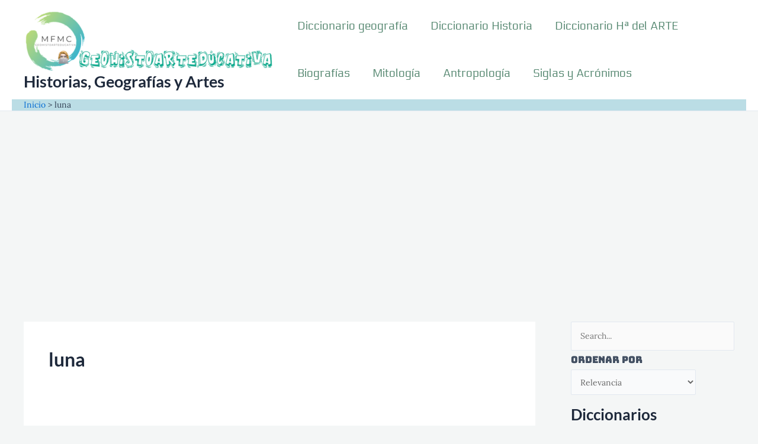

--- FILE ---
content_type: text/html; charset=UTF-8
request_url: https://www.geohistoarteducativa.es/tag/luna/
body_size: 110960
content:
<!DOCTYPE html>
<html lang="es">
<head><meta charset="UTF-8"><script>if(navigator.userAgent.match(/MSIE|Internet Explorer/i)||navigator.userAgent.match(/Trident\/7\..*?rv:11/i)){var href=document.location.href;if(!href.match(/[?&]nowprocket/)){if(href.indexOf("?")==-1){if(href.indexOf("#")==-1){document.location.href=href+"?nowprocket=1"}else{document.location.href=href.replace("#","?nowprocket=1#")}}else{if(href.indexOf("#")==-1){document.location.href=href+"&nowprocket=1"}else{document.location.href=href.replace("#","&nowprocket=1#")}}}}</script><script>(()=>{class RocketLazyLoadScripts{constructor(){this.v="2.0.4",this.userEvents=["keydown","keyup","mousedown","mouseup","mousemove","mouseover","mouseout","touchmove","touchstart","touchend","touchcancel","wheel","click","dblclick","input"],this.attributeEvents=["onblur","onclick","oncontextmenu","ondblclick","onfocus","onmousedown","onmouseenter","onmouseleave","onmousemove","onmouseout","onmouseover","onmouseup","onmousewheel","onscroll","onsubmit"]}async t(){this.i(),this.o(),/iP(ad|hone)/.test(navigator.userAgent)&&this.h(),this.u(),this.l(this),this.m(),this.k(this),this.p(this),this._(),await Promise.all([this.R(),this.L()]),this.lastBreath=Date.now(),this.S(this),this.P(),this.D(),this.O(),this.M(),await this.C(this.delayedScripts.normal),await this.C(this.delayedScripts.defer),await this.C(this.delayedScripts.async),await this.T(),await this.F(),await this.j(),await this.A(),window.dispatchEvent(new Event("rocket-allScriptsLoaded")),this.everythingLoaded=!0,this.lastTouchEnd&&await new Promise(t=>setTimeout(t,500-Date.now()+this.lastTouchEnd)),this.I(),this.H(),this.U(),this.W()}i(){this.CSPIssue=sessionStorage.getItem("rocketCSPIssue"),document.addEventListener("securitypolicyviolation",t=>{this.CSPIssue||"script-src-elem"!==t.violatedDirective||"data"!==t.blockedURI||(this.CSPIssue=!0,sessionStorage.setItem("rocketCSPIssue",!0))},{isRocket:!0})}o(){window.addEventListener("pageshow",t=>{this.persisted=t.persisted,this.realWindowLoadedFired=!0},{isRocket:!0}),window.addEventListener("pagehide",()=>{this.onFirstUserAction=null},{isRocket:!0})}h(){let t;function e(e){t=e}window.addEventListener("touchstart",e,{isRocket:!0}),window.addEventListener("touchend",function i(o){o.changedTouches[0]&&t.changedTouches[0]&&Math.abs(o.changedTouches[0].pageX-t.changedTouches[0].pageX)<10&&Math.abs(o.changedTouches[0].pageY-t.changedTouches[0].pageY)<10&&o.timeStamp-t.timeStamp<200&&(window.removeEventListener("touchstart",e,{isRocket:!0}),window.removeEventListener("touchend",i,{isRocket:!0}),"INPUT"===o.target.tagName&&"text"===o.target.type||(o.target.dispatchEvent(new TouchEvent("touchend",{target:o.target,bubbles:!0})),o.target.dispatchEvent(new MouseEvent("mouseover",{target:o.target,bubbles:!0})),o.target.dispatchEvent(new PointerEvent("click",{target:o.target,bubbles:!0,cancelable:!0,detail:1,clientX:o.changedTouches[0].clientX,clientY:o.changedTouches[0].clientY})),event.preventDefault()))},{isRocket:!0})}q(t){this.userActionTriggered||("mousemove"!==t.type||this.firstMousemoveIgnored?"keyup"===t.type||"mouseover"===t.type||"mouseout"===t.type||(this.userActionTriggered=!0,this.onFirstUserAction&&this.onFirstUserAction()):this.firstMousemoveIgnored=!0),"click"===t.type&&t.preventDefault(),t.stopPropagation(),t.stopImmediatePropagation(),"touchstart"===this.lastEvent&&"touchend"===t.type&&(this.lastTouchEnd=Date.now()),"click"===t.type&&(this.lastTouchEnd=0),this.lastEvent=t.type,t.composedPath&&t.composedPath()[0].getRootNode()instanceof ShadowRoot&&(t.rocketTarget=t.composedPath()[0]),this.savedUserEvents.push(t)}u(){this.savedUserEvents=[],this.userEventHandler=this.q.bind(this),this.userEvents.forEach(t=>window.addEventListener(t,this.userEventHandler,{passive:!1,isRocket:!0})),document.addEventListener("visibilitychange",this.userEventHandler,{isRocket:!0})}U(){this.userEvents.forEach(t=>window.removeEventListener(t,this.userEventHandler,{passive:!1,isRocket:!0})),document.removeEventListener("visibilitychange",this.userEventHandler,{isRocket:!0}),this.savedUserEvents.forEach(t=>{(t.rocketTarget||t.target).dispatchEvent(new window[t.constructor.name](t.type,t))})}m(){const t="return false",e=Array.from(this.attributeEvents,t=>"data-rocket-"+t),i="["+this.attributeEvents.join("],[")+"]",o="[data-rocket-"+this.attributeEvents.join("],[data-rocket-")+"]",s=(e,i,o)=>{o&&o!==t&&(e.setAttribute("data-rocket-"+i,o),e["rocket"+i]=new Function("event",o),e.setAttribute(i,t))};new MutationObserver(t=>{for(const n of t)"attributes"===n.type&&(n.attributeName.startsWith("data-rocket-")||this.everythingLoaded?n.attributeName.startsWith("data-rocket-")&&this.everythingLoaded&&this.N(n.target,n.attributeName.substring(12)):s(n.target,n.attributeName,n.target.getAttribute(n.attributeName))),"childList"===n.type&&n.addedNodes.forEach(t=>{if(t.nodeType===Node.ELEMENT_NODE)if(this.everythingLoaded)for(const i of[t,...t.querySelectorAll(o)])for(const t of i.getAttributeNames())e.includes(t)&&this.N(i,t.substring(12));else for(const e of[t,...t.querySelectorAll(i)])for(const t of e.getAttributeNames())this.attributeEvents.includes(t)&&s(e,t,e.getAttribute(t))})}).observe(document,{subtree:!0,childList:!0,attributeFilter:[...this.attributeEvents,...e]})}I(){this.attributeEvents.forEach(t=>{document.querySelectorAll("[data-rocket-"+t+"]").forEach(e=>{this.N(e,t)})})}N(t,e){const i=t.getAttribute("data-rocket-"+e);i&&(t.setAttribute(e,i),t.removeAttribute("data-rocket-"+e))}k(t){Object.defineProperty(HTMLElement.prototype,"onclick",{get(){return this.rocketonclick||null},set(e){this.rocketonclick=e,this.setAttribute(t.everythingLoaded?"onclick":"data-rocket-onclick","this.rocketonclick(event)")}})}S(t){function e(e,i){let o=e[i];e[i]=null,Object.defineProperty(e,i,{get:()=>o,set(s){t.everythingLoaded?o=s:e["rocket"+i]=o=s}})}e(document,"onreadystatechange"),e(window,"onload"),e(window,"onpageshow");try{Object.defineProperty(document,"readyState",{get:()=>t.rocketReadyState,set(e){t.rocketReadyState=e},configurable:!0}),document.readyState="loading"}catch(t){console.log("WPRocket DJE readyState conflict, bypassing")}}l(t){this.originalAddEventListener=EventTarget.prototype.addEventListener,this.originalRemoveEventListener=EventTarget.prototype.removeEventListener,this.savedEventListeners=[],EventTarget.prototype.addEventListener=function(e,i,o){o&&o.isRocket||!t.B(e,this)&&!t.userEvents.includes(e)||t.B(e,this)&&!t.userActionTriggered||e.startsWith("rocket-")||t.everythingLoaded?t.originalAddEventListener.call(this,e,i,o):(t.savedEventListeners.push({target:this,remove:!1,type:e,func:i,options:o}),"mouseenter"!==e&&"mouseleave"!==e||t.originalAddEventListener.call(this,e,t.savedUserEvents.push,o))},EventTarget.prototype.removeEventListener=function(e,i,o){o&&o.isRocket||!t.B(e,this)&&!t.userEvents.includes(e)||t.B(e,this)&&!t.userActionTriggered||e.startsWith("rocket-")||t.everythingLoaded?t.originalRemoveEventListener.call(this,e,i,o):t.savedEventListeners.push({target:this,remove:!0,type:e,func:i,options:o})}}J(t,e){this.savedEventListeners=this.savedEventListeners.filter(i=>{let o=i.type,s=i.target||window;return e!==o||t!==s||(this.B(o,s)&&(i.type="rocket-"+o),this.$(i),!1)})}H(){EventTarget.prototype.addEventListener=this.originalAddEventListener,EventTarget.prototype.removeEventListener=this.originalRemoveEventListener,this.savedEventListeners.forEach(t=>this.$(t))}$(t){t.remove?this.originalRemoveEventListener.call(t.target,t.type,t.func,t.options):this.originalAddEventListener.call(t.target,t.type,t.func,t.options)}p(t){let e;function i(e){return t.everythingLoaded?e:e.split(" ").map(t=>"load"===t||t.startsWith("load.")?"rocket-jquery-load":t).join(" ")}function o(o){function s(e){const s=o.fn[e];o.fn[e]=o.fn.init.prototype[e]=function(){return this[0]===window&&t.userActionTriggered&&("string"==typeof arguments[0]||arguments[0]instanceof String?arguments[0]=i(arguments[0]):"object"==typeof arguments[0]&&Object.keys(arguments[0]).forEach(t=>{const e=arguments[0][t];delete arguments[0][t],arguments[0][i(t)]=e})),s.apply(this,arguments),this}}if(o&&o.fn&&!t.allJQueries.includes(o)){const e={DOMContentLoaded:[],"rocket-DOMContentLoaded":[]};for(const t in e)document.addEventListener(t,()=>{e[t].forEach(t=>t())},{isRocket:!0});o.fn.ready=o.fn.init.prototype.ready=function(i){function s(){parseInt(o.fn.jquery)>2?setTimeout(()=>i.bind(document)(o)):i.bind(document)(o)}return"function"==typeof i&&(t.realDomReadyFired?!t.userActionTriggered||t.fauxDomReadyFired?s():e["rocket-DOMContentLoaded"].push(s):e.DOMContentLoaded.push(s)),o([])},s("on"),s("one"),s("off"),t.allJQueries.push(o)}e=o}t.allJQueries=[],o(window.jQuery),Object.defineProperty(window,"jQuery",{get:()=>e,set(t){o(t)}})}P(){const t=new Map;document.write=document.writeln=function(e){const i=document.currentScript,o=document.createRange(),s=i.parentElement;let n=t.get(i);void 0===n&&(n=i.nextSibling,t.set(i,n));const c=document.createDocumentFragment();o.setStart(c,0),c.appendChild(o.createContextualFragment(e)),s.insertBefore(c,n)}}async R(){return new Promise(t=>{this.userActionTriggered?t():this.onFirstUserAction=t})}async L(){return new Promise(t=>{document.addEventListener("DOMContentLoaded",()=>{this.realDomReadyFired=!0,t()},{isRocket:!0})})}async j(){return this.realWindowLoadedFired?Promise.resolve():new Promise(t=>{window.addEventListener("load",t,{isRocket:!0})})}M(){this.pendingScripts=[];this.scriptsMutationObserver=new MutationObserver(t=>{for(const e of t)e.addedNodes.forEach(t=>{"SCRIPT"!==t.tagName||t.noModule||t.isWPRocket||this.pendingScripts.push({script:t,promise:new Promise(e=>{const i=()=>{const i=this.pendingScripts.findIndex(e=>e.script===t);i>=0&&this.pendingScripts.splice(i,1),e()};t.addEventListener("load",i,{isRocket:!0}),t.addEventListener("error",i,{isRocket:!0}),setTimeout(i,1e3)})})})}),this.scriptsMutationObserver.observe(document,{childList:!0,subtree:!0})}async F(){await this.X(),this.pendingScripts.length?(await this.pendingScripts[0].promise,await this.F()):this.scriptsMutationObserver.disconnect()}D(){this.delayedScripts={normal:[],async:[],defer:[]},document.querySelectorAll("script[type$=rocketlazyloadscript]").forEach(t=>{t.hasAttribute("data-rocket-src")?t.hasAttribute("async")&&!1!==t.async?this.delayedScripts.async.push(t):t.hasAttribute("defer")&&!1!==t.defer||"module"===t.getAttribute("data-rocket-type")?this.delayedScripts.defer.push(t):this.delayedScripts.normal.push(t):this.delayedScripts.normal.push(t)})}async _(){await this.L();let t=[];document.querySelectorAll("script[type$=rocketlazyloadscript][data-rocket-src]").forEach(e=>{let i=e.getAttribute("data-rocket-src");if(i&&!i.startsWith("data:")){i.startsWith("//")&&(i=location.protocol+i);try{const o=new URL(i).origin;o!==location.origin&&t.push({src:o,crossOrigin:e.crossOrigin||"module"===e.getAttribute("data-rocket-type")})}catch(t){}}}),t=[...new Map(t.map(t=>[JSON.stringify(t),t])).values()],this.Y(t,"preconnect")}async G(t){if(await this.K(),!0!==t.noModule||!("noModule"in HTMLScriptElement.prototype))return new Promise(e=>{let i;function o(){(i||t).setAttribute("data-rocket-status","executed"),e()}try{if(navigator.userAgent.includes("Firefox/")||""===navigator.vendor||this.CSPIssue)i=document.createElement("script"),[...t.attributes].forEach(t=>{let e=t.nodeName;"type"!==e&&("data-rocket-type"===e&&(e="type"),"data-rocket-src"===e&&(e="src"),i.setAttribute(e,t.nodeValue))}),t.text&&(i.text=t.text),t.nonce&&(i.nonce=t.nonce),i.hasAttribute("src")?(i.addEventListener("load",o,{isRocket:!0}),i.addEventListener("error",()=>{i.setAttribute("data-rocket-status","failed-network"),e()},{isRocket:!0}),setTimeout(()=>{i.isConnected||e()},1)):(i.text=t.text,o()),i.isWPRocket=!0,t.parentNode.replaceChild(i,t);else{const i=t.getAttribute("data-rocket-type"),s=t.getAttribute("data-rocket-src");i?(t.type=i,t.removeAttribute("data-rocket-type")):t.removeAttribute("type"),t.addEventListener("load",o,{isRocket:!0}),t.addEventListener("error",i=>{this.CSPIssue&&i.target.src.startsWith("data:")?(console.log("WPRocket: CSP fallback activated"),t.removeAttribute("src"),this.G(t).then(e)):(t.setAttribute("data-rocket-status","failed-network"),e())},{isRocket:!0}),s?(t.fetchPriority="high",t.removeAttribute("data-rocket-src"),t.src=s):t.src="data:text/javascript;base64,"+window.btoa(unescape(encodeURIComponent(t.text)))}}catch(i){t.setAttribute("data-rocket-status","failed-transform"),e()}});t.setAttribute("data-rocket-status","skipped")}async C(t){const e=t.shift();return e?(e.isConnected&&await this.G(e),this.C(t)):Promise.resolve()}O(){this.Y([...this.delayedScripts.normal,...this.delayedScripts.defer,...this.delayedScripts.async],"preload")}Y(t,e){this.trash=this.trash||[];let i=!0;var o=document.createDocumentFragment();t.forEach(t=>{const s=t.getAttribute&&t.getAttribute("data-rocket-src")||t.src;if(s&&!s.startsWith("data:")){const n=document.createElement("link");n.href=s,n.rel=e,"preconnect"!==e&&(n.as="script",n.fetchPriority=i?"high":"low"),t.getAttribute&&"module"===t.getAttribute("data-rocket-type")&&(n.crossOrigin=!0),t.crossOrigin&&(n.crossOrigin=t.crossOrigin),t.integrity&&(n.integrity=t.integrity),t.nonce&&(n.nonce=t.nonce),o.appendChild(n),this.trash.push(n),i=!1}}),document.head.appendChild(o)}W(){this.trash.forEach(t=>t.remove())}async T(){try{document.readyState="interactive"}catch(t){}this.fauxDomReadyFired=!0;try{await this.K(),this.J(document,"readystatechange"),document.dispatchEvent(new Event("rocket-readystatechange")),await this.K(),document.rocketonreadystatechange&&document.rocketonreadystatechange(),await this.K(),this.J(document,"DOMContentLoaded"),document.dispatchEvent(new Event("rocket-DOMContentLoaded")),await this.K(),this.J(window,"DOMContentLoaded"),window.dispatchEvent(new Event("rocket-DOMContentLoaded"))}catch(t){console.error(t)}}async A(){try{document.readyState="complete"}catch(t){}try{await this.K(),this.J(document,"readystatechange"),document.dispatchEvent(new Event("rocket-readystatechange")),await this.K(),document.rocketonreadystatechange&&document.rocketonreadystatechange(),await this.K(),this.J(window,"load"),window.dispatchEvent(new Event("rocket-load")),await this.K(),window.rocketonload&&window.rocketonload(),await this.K(),this.allJQueries.forEach(t=>t(window).trigger("rocket-jquery-load")),await this.K(),this.J(window,"pageshow");const t=new Event("rocket-pageshow");t.persisted=this.persisted,window.dispatchEvent(t),await this.K(),window.rocketonpageshow&&window.rocketonpageshow({persisted:this.persisted})}catch(t){console.error(t)}}async K(){Date.now()-this.lastBreath>45&&(await this.X(),this.lastBreath=Date.now())}async X(){return document.hidden?new Promise(t=>setTimeout(t)):new Promise(t=>requestAnimationFrame(t))}B(t,e){return e===document&&"readystatechange"===t||(e===document&&"DOMContentLoaded"===t||(e===window&&"DOMContentLoaded"===t||(e===window&&"load"===t||e===window&&"pageshow"===t)))}static run(){(new RocketLazyLoadScripts).t()}}RocketLazyLoadScripts.run()})();</script>

<meta name="viewport" content="width=device-width, initial-scale=1">
	<link rel="profile" href="https://gmpg.org/xfn/11"> 
	<title>luna &#8211; Historias, Geografías y Artes</title>
<style id="wpr-usedcss">img:is([sizes=auto i],[sizes^="auto," i]){contain-intrinsic-size:3000px 1500px}address,blockquote,body,dd,dl,dt,fieldset,figure,h1,h2,h3,h4,h5,h6,hr,html,iframe,legend,li,ol,p,pre,textarea,ul{border:0;font-size:100%;font-style:inherit;font-weight:inherit;margin:0;outline:0;padding:0;vertical-align:baseline}html{-webkit-text-size-adjust:100%;-ms-text-size-adjust:100%}body{margin:0}main,nav{display:block}progress{display:inline-block;vertical-align:baseline}a{background-color:transparent}a:active{outline:0}a,a:focus,a:hover,a:visited{text-decoration:none}abbr[title]{border-bottom:1px dotted}dfn{font-style:italic}mark{background:#ff0;color:#000}small{font-size:80%}sub,sup{font-size:75%;line-height:0;position:relative;vertical-align:baseline}sup{top:-.5em}sub{bottom:-.25em}img{border:0}svg:not(:root){overflow:hidden}figure{margin:0}hr{box-sizing:content-box;height:0}pre{overflow:auto}code,kbd,pre,samp{font-size:1em}button,input,optgroup,select,textarea{color:inherit;font:inherit;margin:0}button{overflow:visible}button,select{text-transform:none}button,html input[type=button],input[type=reset],input[type=submit]{-webkit-appearance:button;cursor:pointer}button[disabled],html input[disabled]{cursor:default}button::-moz-focus-inner,input::-moz-focus-inner{border:0;padding:0}input{line-height:normal}input[type=checkbox],input[type=radio]{box-sizing:border-box;padding:0}input[type=number]::-webkit-inner-spin-button,input[type=number]::-webkit-outer-spin-button{height:auto}input[type=search]{-webkit-appearance:textfield;box-sizing:content-box}input[type=search]::-webkit-search-cancel-button,input[type=search]::-webkit-search-decoration{-webkit-appearance:none}fieldset{border:1px solid var(--ast-border-color);margin:0;padding:.35em .625em .75em}legend{border:0;padding:0}fieldset legend{margin-bottom:1.5em;padding:0 .5em}textarea{overflow:auto}optgroup{font-weight:700}table{border-collapse:collapse;border-spacing:0}td,th{padding:0}.ast-container{max-width:100%}.ast-container{margin-left:auto;margin-right:auto;padding-left:20px;padding-right:20px}.ast-row{margin-left:-20px;margin-right:-20px}.ast-grid-common-col{position:relative;min-height:1px;padding-left:20px;padding-right:20px}.ast-full-width{width:100%}h1,h2,h3,h4,h5,h6{clear:both}.entry-content h1,h1{color:#808285;font-size:2em;line-height:1.2}.entry-content h2,h2{color:#808285;font-size:1.7em;line-height:1.3}.entry-content h3,h3{color:#808285;font-size:1.5em;line-height:1.4}.entry-content h4,h4{color:#808285;line-height:1.5;font-size:1.3em}.entry-content h5,h5{color:#808285;line-height:1.6;font-size:1.2em}.entry-content h6,h6{color:#808285;line-height:1.7;font-size:1.1em}html{box-sizing:border-box}*,:after,:before{box-sizing:inherit}body{color:#808285;background:#fff;font-style:normal}ol,ul{margin:0 0 1.5em 3em}ul{list-style:disc}ol{list-style:decimal}li>ol,li>ul{margin-bottom:0;margin-left:1.5em}dt{font-weight:600}dd{margin:0 1.5em 1em}b,strong{font-weight:700}cite,dfn,em{font-style:italic}blockquote{quotes:"" ""}blockquote:after,blockquote:before{content:""}blockquote{border-left:5px solid var(--ast-border-color);padding:20px;font-size:1.2em;font-style:italic;margin:0 0 1.5em;position:relative}address{margin:0 0 1.5em}address,cite{font-style:italic}abbr,acronym{border-bottom:1px dotted #666;cursor:help}pre{background:var(--ast-code-block-background);font-family:"Courier 10 Pitch",Courier,monospace;margin-bottom:1.6em;overflow:auto;max-width:100%;padding:1.6em}code,kbd,tt,var{font:1em Monaco,Consolas,"Andale Mono","DejaVu Sans Mono",monospace}img{height:auto;max-width:100%}hr{background-color:#ccc;border:0;height:1px;margin-bottom:1.5em}.button,button,input,select,textarea{color:#808285;font-weight:400;font-size:100%;margin:0;vertical-align:baseline}button,input{line-height:normal}big{font-size:125%}ins,mark{background:0 0;text-decoration:none}table,td,th{border:1px solid var(--ast-border-color)}table{border-collapse:separate;border-spacing:0;border-width:1px 0 0 1px;margin:0 0 1.5em;width:100%}th{font-weight:600}td,th{padding:.7em 1em;border-width:0 1px 1px 0}.button,button,input[type=button],input[type=reset],input[type=submit]{border:1px solid;border-color:var(--ast-border-color);border-radius:2px;background:#e6e6e6;padding:.6em 1em .4em;color:#fff}.button:focus,.button:hover,button:focus,button:hover,input[type=button]:focus,input[type=button]:hover,input[type=reset]:focus,input[type=reset]:hover,input[type=submit]:focus,input[type=submit]:hover{color:#fff;border-color:var(--ast-border-color)}.button:active,.button:focus,button:active,button:focus,input[type=button]:active,input[type=button]:focus,input[type=reset]:active,input[type=reset]:focus,input[type=submit]:active,input[type=submit]:focus{border-color:var(--ast-border-color);outline:0}input[type=email],input[type=password],input[type=search],input[type=text],input[type=url],textarea{color:#666;border:1px solid var(--ast-border-color);border-radius:2px;-webkit-appearance:none}input[type=email]:focus,input[type=password]:focus,input[type=search]:focus,input[type=text]:focus,input[type=url]:focus,textarea:focus{color:#111}textarea{padding-left:3px;width:100%}a{color:#4169e1}a:focus,a:hover{color:#191970}a:focus{outline:dotted thin}a:hover{outline:0}.screen-reader-text{border:0;clip:rect(1px,1px,1px,1px);height:1px;margin:-1px;overflow:hidden;padding:0;position:absolute;width:1px;word-wrap:normal!important}.screen-reader-text:focus{background-color:#f1f1f1;border-radius:2px;box-shadow:0 0 2px 2px rgba(0,0,0,.6);clip:auto!important;color:#21759b;display:block;font-size:12.25px;font-size:.875rem;height:auto;left:5px;line-height:normal;padding:15px 23px 14px;text-decoration:none;top:5px;width:auto;z-index:100000}iframe,object{max-width:100%}::selection{color:#fff;background:#0274be}body{-webkit-font-smoothing:antialiased;-moz-osx-font-smoothing:grayscale}body:not(.logged-in){position:relative}#page{position:relative}a,a:focus{text-decoration:none}.secondary a *,.site-footer a *,.site-header a *,a{transition:all .2s linear}img{vertical-align:middle}.entry-content h1,.entry-content h2,.entry-content h3,.entry-content h4,.entry-content h5,.entry-content h6{margin-bottom:20px}p{margin-bottom:1.75em}blockquote{margin:1.5em 1em 1.5em 3em;font-size:1.1em;line-height:inherit;position:relative}.button,input[type=button],input[type=submit]{border-radius:0;padding:18px 30px;border:0;box-shadow:none;text-shadow:none}.button:hover,input[type=button]:hover,input[type=submit]:hover{box-shadow:none}.button:active,.button:focus,input[type=button]:active,input[type=button]:focus,input[type=submit]:active,input[type=submit]:focus{box-shadow:none}.site-title{font-weight:400}.site-title{margin-bottom:0}.site-title a,.site-title:focus a,.site-title:hover a{transition:all .2s linear}.site-title a,.site-title a:focus,.site-title a:hover,.site-title a:visited{color:#222}.search-form .search-field{outline:0}.ast-search-menu-icon{position:relative;z-index:3}.site .skip-link{background-color:#f1f1f1;box-shadow:0 0 1px 1px rgba(0,0,0,.2);color:#21759b;display:block;font-family:Montserrat,"Helvetica Neue",sans-serif;font-size:14px;font-weight:700;left:-9999em;outline:0;padding:15px 23px 14px;text-decoration:none;text-transform:none;top:-9999em}.site .skip-link:focus{clip:auto;height:auto;left:6px;top:7px;width:auto;z-index:100000;outline:dotted thin}input,select{line-height:1}body,button,input[type=button],input[type=submit],textarea{line-height:1.85714285714286}.site-title a{line-height:1.2}.entry-title,.entry-title a{font-weight:var(--ast-blog-title-font-weight,normal)}body{background-color:#fff}#page{display:block}#primary,#secondary{width:100%}#primary{margin:4em 0}.ast-separate-container{background-color:#f5f5f5}.ast-separate-container #primary{padding:4em 0;margin:0;border:0}.ast-separate-container .site-main>.ast-row{margin-left:0;margin-right:0}.ast-separate-container .ast-article-post{background-color:#fff}.ast-separate-container .ast-article-post{border-bottom:1px solid var(--ast-border-color);margin:0;padding:5.34em 6.67em}.ast-separate-container .blog-layout-1{padding:0;border-bottom:0}@media (max-width:1200px){.ast-separate-container .ast-article-post{margin:0;padding:3.34em 2.4em}}@media (min-width:993px){.ast-separate-container #primary,.ast-separate-container.ast-right-sidebar #primary{margin:4em 0;padding:0}.ast-right-sidebar #primary{padding-right:60px}}@media (max-width:992px){.ast-separate-container #primary,.ast-separate-container.ast-right-sidebar #primary{padding-left:0;padding-right:0}.ast-right-sidebar #primary{padding-right:30px}}.ast-search-icon .astra-search-icon{font-size:1.3em}.main-navigation{height:100%;-js-display:inline-flex;display:inline-flex}.main-navigation ul{list-style:none;margin:0;padding-left:0;position:relative}.main-header-menu .menu-link,.main-header-menu>a{text-decoration:none;padding:0 1em;display:inline-block;transition:all .2s linear}.main-header-menu .menu-item{position:relative}.main-header-menu .menu-item.focus>.sub-menu,.main-header-menu .menu-item:hover>.sub-menu,.main-header-menu .menu-item>.sub-menu.toggled-on{right:auto;left:0;visibility:visible}.main-header-menu .menu-item.focus>.sub-menu .sub-menu.toggled-on,.main-header-menu .menu-item:hover>.sub-menu .sub-menu.toggled-on,.main-header-menu .menu-item>.sub-menu.toggled-on .sub-menu.toggled-on{left:100%;right:auto;visibility:visible}.main-header-menu .sub-menu{width:240px;background:#fff;left:-999em;position:absolute;top:100%;z-index:99999;visibility:hidden}@media (min-width:769px){.main-header-menu .sub-menu .menu-item.focus>.sub-menu,.main-header-menu .sub-menu .menu-item:hover>.sub-menu{left:100%;right:auto}}.main-header-menu .sub-menu .menu-link{padding:.9em 1em;display:block;word-wrap:break-word}.main-header-menu .sub-menu .menu-item:not(.menu-item-has-children) .menu-link .icon-arrow:first-of-type{display:none}#ast-desktop-header .main-header-menu .sub-menu .menu-item.menu-item-has-children>.menu-link .icon-arrow{display:none}#ast-desktop-header .main-header-menu .sub-menu .menu-item.menu-item-has-children>.menu-link .ast-header-navigation-arrow{position:absolute;right:.6em;top:50%;transform:translate(0,-50%) rotate(270deg)}#ast-desktop-header .main-header-menu .sub-menu .menu-item.menu-item-has-children>.menu-link .ast-header-navigation-arrow .icon-arrow{display:block}#ast-desktop-header .main-header-menu .sub-menu .menu-item.menu-item-has-children>.menu-link .ast-header-navigation-arrow .icon-arrow svg{margin:0}.main-header-menu .sub-menu .sub-menu{top:0}.submenu-with-border .sub-menu{border-width:1px;border-style:solid}.submenu-with-border .sub-menu .menu-link{border-width:0 0 1px;border-style:solid}.submenu-with-border .sub-menu .sub-menu{top:-2px}.ast-desktop .submenu-with-border .sub-menu>.menu-item:last-child>.menu-link{border-bottom-style:none}.ast-header-break-point .main-navigation{padding-left:0}.ast-header-break-point .main-navigation ul .menu-item .menu-link{padding:0 20px;display:inline-block;width:100%;border:0;border-bottom-width:1px;border-style:solid;border-color:var(--ast-border-color)}.ast-header-break-point .main-navigation ul .menu-item .menu-link .icon-arrow:first-of-type{margin-right:5px}.ast-header-break-point .main-navigation ul .sub-menu .menu-item:not(.menu-item-has-children) .menu-link .icon-arrow:first-of-type{display:inline}.ast-header-break-point .main-navigation .sub-menu .menu-item .menu-link{padding-left:30px}.ast-header-break-point .main-navigation .sub-menu .menu-item .menu-item .menu-link{padding-left:40px}.ast-header-break-point .main-navigation .sub-menu .menu-item .menu-item .menu-item .menu-link{padding-left:50px}.ast-header-break-point .main-navigation .sub-menu .menu-item .menu-item .menu-item .menu-item .menu-link{padding-left:60px}.ast-header-break-point .main-header-menu{background-color:#f9f9f9;border-top-width:0}.ast-header-break-point .main-header-menu .sub-menu{background-color:#f9f9f9;position:static;opacity:1;visibility:visible;border:0;width:auto}.ast-header-break-point .submenu-with-border .sub-menu{border:0}.ast-header-break-point .dropdown-menu-toggle{display:none}.ast-button-wrap{display:inline-block}.ast-button-wrap button{box-shadow:none;border:none}.ast-button-wrap .menu-toggle{padding:0;width:2.2em;height:2.1em;font-size:1.5em;font-weight:400;border-radius:2px;-webkit-font-smoothing:antialiased;-moz-osx-font-smoothing:grayscale;border-radius:2px;vertical-align:middle;line-height:1.85714285714286}.ast-button-wrap .menu-toggle.main-header-menu-toggle{padding:0 .5em;width:auto;text-align:center}.ast-button-wrap .menu-toggle:focus{outline:dotted thin}.header-main-layout-1 .ast-main-header-bar-alignment{margin-left:auto}.site-navigation{height:100%}.site-header .menu-link *{transition:none}.ast-icon.icon-arrow svg{height:.6em;width:.6em;position:relative;margin-left:10px}.ast-header-break-point .main-header-bar-navigation{flex:auto}.ast-header-break-point .ast-main-header-bar-alignment{display:block;width:100%;flex:auto;order:4}.ast-header-break-point .ast-icon.icon-arrow svg{height:.85em;width:.95em;position:relative;margin-left:10px}.ast-icon svg{fill:currentColor}.hentry{margin:0 0 1.5em}.entry-content>:last-child{margin-bottom:0}body{overflow-x:hidden}.widget-title{font-weight:400;margin-bottom:1em;line-height:1.5}.widget{margin:0 0 2.8em}.widget:last-child{margin-bottom:0}.widget select{max-width:100%}.widget ul{margin:0;list-style-type:none}#secondary .wp-block-search__input{line-height:1}#secondary .wp-block-search__button{padding:.7em 1em}.widget_search .search-form{position:relative;padding:0;background:initial;color:inherit}.widget_search .search-form>label{position:relative}.widget_search .search-form button{position:absolute;top:0;right:15px;border:none;padding:0;cursor:pointer;background:0 0}.widget_search .search-form input[type=submit],.widget_search .search-form input[type=submit]:focus,.widget_search .search-form input[type=submit]:hover{padding:13px 20px;border-radius:2px;border:none;top:0;right:0;position:absolute;color:transparent;background:0 0;max-width:45px;z-index:2}.widget_search .search-form .search-field{background:var(--ast-widget-bg-color);border-width:1px;border-color:var(--ast-border-color);border-radius:2px}.widget_search .search-field,.widget_search .search-field:focus{width:100%;padding:12px 45px 12px 15px}.widget_pages ul.children{position:relative;margin-top:5px;width:100%}.widget_pages ul.children li{padding-left:20px}.widget_pages li ul.children a:after{left:-20px}.widget_pages li ul.children ul a:after{left:-40px}.ast-builder-grid-row{display:grid;grid-template-columns:auto auto;align-items:center;grid-column-gap:20px;overflow-wrap:anywhere}.ast-builder-grid-row>.site-header-section{flex-wrap:nowrap}.ast-builder-footer-grid-columns{grid-column-gap:50px}.ast-builder-layout-element{align-items:center}.site-header-section{height:100%;min-height:0;align-items:center}.site-header-section>*{padding:0 10px}.site-header-section>div:first-child{padding-left:0}.site-header-section>div:last-child{padding-right:0}.site-header-section .ast-builder-menu{align-items:center}.ast-grid-right-section{justify-content:flex-end}.ast-grid-right-section .ast-site-identity>:first-child{text-align:right}.ahfb-svg-iconset{-js-display:inline-flex;display:inline-flex;align-self:center}.ahfb-svg-iconset svg{width:17px;height:17px;transition:none}.ahfb-svg-iconset svg>*{transition:none}.ast-footer-copyright p{margin-bottom:0}.ast-builder-grid-row-container{display:grid;align-content:center}.main-header-bar .main-header-bar-navigation{height:100%}.ast-nav-menu .sub-menu{line-height:1.45}.ast-builder-menu .main-navigation{padding:0}.ast-builder-menu .main-navigation>ul{align-self:center}.ast-footer-copyright,.site-footer-focus-item{width:100%}.ast-header-break-point #ast-mobile-header{display:block}.ast-header-break-point .main-header-bar-navigation{line-height:3}.ast-header-break-point .main-header-bar-navigation .menu-item-has-children>.ast-menu-toggle{display:inline-block;position:absolute;font-size:inherit;top:0;right:20px;cursor:pointer;-webkit-font-smoothing:antialiased;-moz-osx-font-smoothing:grayscale;padding:0 .907em;font-weight:400;line-height:inherit}.ast-header-break-point .main-header-bar-navigation .menu-item-has-children>.ast-menu-toggle>.ast-icon.icon-arrow{pointer-events:none}.ast-header-break-point .main-header-bar-navigation .menu-item-has-children .sub-menu{display:none}.ast-header-break-point .ast-mobile-header-wrap .ast-main-header-wrap .main-header-bar-navigation .ast-submenu-expanded>.ast-menu-toggle::before{transform:rotateX(180deg)}.ast-header-break-point .ast-nav-menu .sub-menu{line-height:3}.site-footer-section{justify-content:center}.site-footer-section>*{margin-bottom:10px}.site-footer-section>:last-child{margin-bottom:0}.ast-hfb-header.ast-header-break-point .main-header-bar-navigation{width:100%;margin:0}.ast-hfb-header .menu-toggle.toggled .ast-mobile-svg{display:none}.ast-hfb-header .menu-toggle.toggled .ast-close-svg{display:block}.menu-toggle .ast-close-svg{display:none}.ast-mobile-header-wrap .menu-toggle .mobile-menu-toggle-icon{-js-display:inline-flex;display:inline-flex;align-self:center}.ast-mobile-header-wrap .ast-button-wrap .menu-toggle.main-header-menu-toggle{-js-display:flex;display:flex;align-items:center;width:auto;height:auto}.menu-toggle .mobile-menu-toggle-icon{-js-display:inline-flex;display:inline-flex;align-self:center}.ast-button-wrap .menu-toggle.main-header-menu-toggle{padding:.5em;align-items:center;-js-display:flex;display:flex}.site-header{z-index:99;position:relative}.main-header-bar-wrap{position:relative}.main-header-bar{background-color:#fff;border-bottom-color:var(--ast-border-color);border-bottom-style:solid}.ast-header-break-point .main-header-bar{border:0}.ast-header-break-point .main-header-bar{border-bottom-color:var(--ast-border-color);border-bottom-style:solid}.main-header-bar{margin-left:auto;margin-right:auto}.ast-desktop .main-header-menu.ast-menu-shadow .sub-menu{box-shadow:0 4px 10px -2px rgba(0,0,0,.1)}.site-branding{line-height:1;align-self:center}.ast-menu-toggle{display:none;background:0 0;color:inherit;border-style:dotted;border-color:transparent}.ast-menu-toggle:focus,.ast-menu-toggle:hover{background:0 0;border-color:inherit;color:inherit}.ast-menu-toggle:focus{outline:dotted thin}.ast-main-header-nav-open .main-header-bar{padding-bottom:0}.main-header-bar{z-index:4;position:relative}.main-header-bar .main-header-bar-navigation:empty{padding:0}.main-header-bar .main-header-bar-navigation .sub-menu{line-height:1.45}.main-header-bar .main-header-bar-navigation .menu-item-has-children>.menu-link:after{line-height:normal}.ast-site-identity{padding:1em 0}.ast-header-break-point .site-header .main-header-bar-wrap .site-branding{flex:1;align-self:center}.ast-header-break-point .ast-site-identity{width:100%}.ast-header-break-point .main-header-bar{display:block;line-height:3}.ast-header-break-point .main-header-bar .main-header-bar-navigation{line-height:3}.ast-header-break-point .main-header-bar .main-header-bar-navigation .sub-menu{line-height:3}.ast-header-break-point .main-header-bar .main-header-bar-navigation .menu-item-has-children .sub-menu{display:none}.ast-header-break-point .main-header-bar .main-header-bar-navigation .menu-item-has-children>.ast-menu-toggle{display:inline-block;position:absolute;font-size:inherit;top:-1px;right:20px;cursor:pointer;-webkit-font-smoothing:antialiased;-moz-osx-font-smoothing:grayscale;padding:0 .907em;font-weight:400;line-height:inherit;transition:all .2s}.ast-header-break-point .main-header-bar .main-header-bar-navigation .ast-submenu-expanded>.ast-menu-toggle::before{transform:rotateX(180deg)}.ast-header-break-point .main-header-bar .main-header-bar-navigation .main-header-menu{border-top-width:0}.ast-header-break-point .main-navigation{display:block;width:100%}.ast-header-break-point .main-navigation ul ul{left:auto;right:auto}.ast-header-break-point .main-navigation .stack-on-mobile li{width:100%}.ast-header-break-point .main-navigation .widget{margin-bottom:1em}.ast-header-break-point .main-navigation .widget li{width:auto}.ast-header-break-point .main-navigation .widget:last-child{margin-bottom:0}.ast-header-break-point .main-header-bar-navigation{width:calc(100% + 40px);margin:0 -20px}.ast-header-break-point .main-header-menu ul ul{top:0}.ast-header-break-point .ast-builder-menu{width:100%}.ast-header-break-point .ast-mobile-header-wrap .ast-flex.stack-on-mobile{flex-wrap:wrap}.ast-desktop .main-header-menu>.menu-item .sub-menu:before{position:absolute;content:'';top:0;left:0;width:100%;transform:translateY(-100%)}input[type=email],input[type=number],input[type=password],input[type=reset],input[type=search],input[type=text],input[type=url],select,textarea{color:#666;padding:.75em;height:auto;border-width:1px;border-style:solid;border-color:var(--ast-border-color);border-radius:2px;background:var(--ast-comment-inputs-background);box-shadow:none;box-sizing:border-box;transition:all .2s linear}input[type=email]:focus,input[type=password]:focus,input[type=reset]:focus,input[type=search]:focus,input[type=text]:focus,input[type=url]:focus,select:focus,textarea:focus{background-color:#fff;border-color:var(--ast-border-color);box-shadow:none}input[type=button],input[type=button]:focus,input[type=button]:hover,input[type=reset],input[type=reset]:focus,input[type=reset]:hover,input[type=submit],input[type=submit]:focus,input[type=submit]:hover{box-shadow:none}textarea{width:100%}input[type=search]:focus{outline:dotted thin}.astra-dark-mode-enable input[type=email],.astra-dark-mode-enable input[type=number],.astra-dark-mode-enable input[type=password],.astra-dark-mode-enable input[type=reset],.astra-dark-mode-enable input[type=search],.astra-dark-mode-enable input[type=text],.astra-dark-mode-enable input[type=url],.astra-dark-mode-enable textarea{background-color:var(--ast-global-color-secondary,--ast-global-color-5);color:var(--ast-global-color-2)!important;border:1px solid var(--ast-border-color)}.astra-dark-mode-enable input[type=email]:focus,.astra-dark-mode-enable input[type=number]:focus,.astra-dark-mode-enable input[type=password]:focus,.astra-dark-mode-enable input[type=reset]:focus,.astra-dark-mode-enable input[type=search]:focus,.astra-dark-mode-enable input[type=text]:focus,.astra-dark-mode-enable input[type=url]:focus,.astra-dark-mode-enable textarea:focus{border:1px solid var(--ast-global-color-0)!important;background-color:var(--ast-global-color-secondary,--ast-global-color-5)!important}.astra-dark-mode-enable select{background-color:var(--ast-global-color-secondary,--ast-global-color-5);border-color:var(--ast-border-color);color:var(--ast-global-color-2)}input[type=color]{border:none;width:100px;padding:0;height:30px;cursor:pointer}input[type=color]::-webkit-color-swatch-wrapper{padding:0;border:none}input[type=color]::-webkit-color-swatch{border:none}.page .entry-header{margin-bottom:1.5em}.search .entry-header{margin-bottom:1em}.entry-header{margin-bottom:1.2em;word-wrap:break-word}.entry-header+.ast-blog-featured-section{margin-top:.5em}.entry-content{word-wrap:break-word}.entry-content p{margin-bottom:1.6em}.entry-content::after{display:table;clear:both;content:''}.post-content>.cat-links,.post-content>.read-more,.post-content>.tags-links{display:block;margin-bottom:.8em;font-weight:var(--ast-blog-meta-weight, "")}.ast-excerpt-container>p:last-child{margin-bottom:0}.post-content>.read-more{margin-top:1.5em}.ast-article-inner{width:100%;overflow-wrap:break-word}.read-more{margin-bottom:0}.read-more a{display:inline-block}.ast-no-thumb .ast-blog-featured-section{margin-bottom:0}.ast-no-thumb .entry-header+.ast-blog-featured-section{margin-top:0}.ast-blog-featured-section{margin-bottom:1.5em}.archive .entry-title,.search .entry-title{line-height:1.3}.page-title{margin-bottom:1em;font-weight:400}.entry-title{margin-bottom:.2em}.ast-article-post{margin-bottom:2.5em}.ast-article-post:last-child{margin-bottom:0;border-bottom:0}.search .site-content .content-area .search-form{margin-bottom:3em}.blog-layout-1 .post-thumb{padding-left:0;padding-right:0;position:relative}.ast-archive-description{margin-bottom:2.5em;padding-bottom:1.3333em;border-bottom:1px solid var(--ast-border-color)}.ast-archive-description .ast-archive-title{margin-bottom:4px;font-size:40px;font-size:2.85714rem;font-weight:300}.ast-archive-description p{margin-bottom:0;font-size:20px;font-size:1.42857rem;line-height:1.65;font-weight:300}.ast-separate-container .ast-archive-description{background-color:#eee;padding-bottom:0;border-bottom:0}@media (max-width:1200px){.ast-separate-container .ast-archive-description{margin:0;padding:3.34em 2.4em}}@media (max-width:992px){.ast-separate-container .ast-archive-description{padding:2.14em}}@media (min-width:1201px){.ast-separate-container .ast-archive-description{margin:0;padding:5em 6.67em 3.33333em}}.single .entry-header{margin-bottom:2em}.single .entry-header .post-thumb{margin-bottom:2em}.single .entry-header .post-thumb img{margin-top:0;margin-bottom:0}@media (max-width:768px){.ast-separate-container .entry-header{margin-bottom:1em}}.blog-layout-1{width:100%;display:inline-block;padding-bottom:2em;vertical-align:middle;border-bottom:1px solid var(--ast-border-color)}.blog-layout-1 .post-content,.blog-layout-1 .post-thumb{padding-left:0;padding-right:0}.ast-flex{-js-display:flex;display:flex;flex-wrap:wrap}.ast-inline-flex{-js-display:inline-flex;display:inline-flex;align-items:center;flex-wrap:wrap;align-content:center}.ast-flex-grow-1{flex-grow:1}:root{--ast-post-nav-space:0;--ast-container-default-xlg-padding:3em;--ast-container-default-lg-padding:3em;--ast-container-default-slg-padding:2em;--ast-container-default-md-padding:3em;--ast-container-default-sm-padding:3em;--ast-container-default-xs-padding:2.4em;--ast-container-default-xxs-padding:1.8em;--ast-code-block-background:#ECEFF3;--ast-comment-inputs-background:#F9FAFB;--ast-normal-container-width:1200px;--ast-narrow-container-width:750px;--ast-blog-title-font-weight:normal;--ast-blog-meta-weight:inherit;--ast-global-color-primary:var(--ast-global-color-5);--ast-global-color-secondary:var(--ast-global-color-4);--ast-global-color-alternate-background:var(--ast-global-color-7);--ast-global-color-subtle-background:var(--ast-global-color-6);--ast-bg-style-guide:#F8FAFC;--ast-shadow-style-guide:0px 0px 4px 0 #00000057;--ast-global-dark-bg-style:#fff;--ast-global-dark-lfs:#fbfbfb;--ast-widget-bg-color:#fafafa;--ast-wc-container-head-bg-color:#fbfbfb;--ast-title-layout-bg:#eeeeee;--ast-search-border-color:#e7e7e7;--ast-lifter-hover-bg:#e6e6e6;--ast-gallery-block-color:#000;--srfm-color-input-label:var(--ast-global-color-2)}html{font-size:87.5%}a{color:var(--ast-global-color-0)}a:focus,a:hover{color:var(--ast-global-color-1)}body,button,input,select,textarea{font-family:Lora,serif;font-weight:400;font-size:14px;font-size:1rem;line-height:var(--ast-body-line-height,1.65em)}blockquote{color:var(--ast-global-color-3)}.entry-content p,p{margin-bottom:.66em}.entry-content h1,.entry-content h2,.entry-content h3,.entry-content h4,.entry-content h5,.entry-content h6,.site-title,.site-title a,h1,h2,h3,h4,h5,h6{font-family:Lato,sans-serif;font-weight:600}.ast-site-identity .site-title a{color:var(--ast-global-color-2)}.site-title{font-size:27px;font-size:1.9285714285714rem;display:block}header .custom-logo-link img{max-width:423px;width:423px}.astra-logo-svg{width:423px}.entry-title{font-size:26px;font-size:1.8571428571429rem}.archive .ast-article-post .ast-article-inner,.archive .ast-article-post .ast-article-inner:hover{overflow:hidden}.entry-content h1,h1{font-size:30px;font-size:2.1428571428571rem;font-weight:600;font-family:Lato,sans-serif;line-height:1.4em}.entry-content h2,h2{font-size:26px;font-size:1.8571428571429rem;font-weight:600;font-family:Lato,sans-serif;line-height:1.3em}.entry-content h3,h3{font-size:26px;font-size:1.8571428571429rem;font-weight:600;font-family:Lato,sans-serif;line-height:1.3em}.entry-content h4,h4{font-size:19px;font-size:1.3571428571429rem;line-height:1.2em;font-weight:600;font-family:Lato,sans-serif}.entry-content h5,h5{font-size:15px;font-size:1.0714285714286rem;line-height:1.2em;font-weight:600;font-family:Lato,sans-serif}.entry-content h6,h6{font-size:14px;font-size:1rem;line-height:1.25em;font-weight:600;font-family:Lato,sans-serif}::selection{background-color:var(--ast-global-color-0);color:#fff}.entry-content h1,.entry-content h2,.entry-content h3,.entry-content h4,.entry-content h5,.entry-content h6,.entry-title a,body,h1,h2,h3,h4,h5,h6{color:var(--ast-global-color-3)}input:focus,input[type=email]:focus,input[type=password]:focus,input[type=reset]:focus,input[type=search]:focus,input[type=text]:focus,input[type=url]:focus,textarea:focus{border-color:var(--ast-global-color-0)}input[type=checkbox]:checked,input[type=checkbox]:focus:checked,input[type=checkbox]:hover:checked,input[type=radio]:checked,input[type=reset]{border-color:var(--ast-global-color-0);background-color:var(--ast-global-color-0);box-shadow:none}.entry-meta,.entry-meta *{line-height:1.45;color:var(--ast-global-color-0)}.entry-meta a:not(.ast-button):focus,.entry-meta a:not(.ast-button):focus *,.entry-meta a:not(.ast-button):hover,.entry-meta a:not(.ast-button):hover *{color:var(--ast-global-color-1)}.ast-search-menu-icon form.search-form{padding-right:0}.ast-search-menu-icon.slide-search input.search-field{width:0}.search-form input.search-field:focus{outline:0}.ast-archive-title{color:var(--ast-global-color-2)}.widget-title{font-size:20px;font-size:1.4285714285714rem;color:var(--ast-global-color-2)}#secondary,#secondary button,#secondary input,#secondary select,#secondary textarea{font-size:14px;font-size:1rem}#close:focus-visible,.ast-header-account-wrap:focus-visible,.ast-header-navigation-arrow:focus-visible,.ast-menu-toggle:focus-visible,.ast-search-menu-icon.slide-search a:focus-visible:focus-visible,.astra-search-icon:focus-visible,.site .skip-link:focus-visible,.woocommerce .astra-shop-summary-wrap a:focus-visible,a:focus-visible{outline-style:dotted;outline-color:inherit;outline-width:thin}#ast-scroll-top:focus,.ast-mobile-popup-drawer.active .menu-toggle-close:focus,.wp-block-search__input:focus,[data-section=section-header-mobile-trigger] .ast-button-wrap .ast-mobile-menu-trigger-minimal:focus,input:focus,input[type=email]:focus,input[type=number]:focus,input[type=password]:focus,input[type=reset]:focus,input[type=search]:focus,input[type=text]:focus,input[type=url]:focus,textarea:focus{border-style:dotted;border-color:inherit;border-width:thin}input{outline:0}.site-logo-img img{transition:all .2s linear}#secondary{margin:4em 0 2.5em;word-break:break-word;line-height:2}#secondary li{margin-bottom:.75em}#secondary li:last-child{margin-bottom:0}@media (min-width:993px){.ast-right-sidebar #secondary{padding-left:60px}}@media (max-width:993px){.ast-right-sidebar #secondary{padding-left:30px}}@media (max-width:921.9px){#ast-desktop-header{display:none}}h1.widget-title{font-weight:600}h2.widget-title{font-weight:600}h3.widget-title{font-weight:600}#page{display:flex;flex-direction:column;min-height:100vh}.search .site-content .content-area .search-form{margin-bottom:0}#page .site-content{flex-grow:1}.widget{margin-bottom:1.25em}#secondary li{line-height:1.5em}#secondary h2{font-size:1.7rem}.ast-separate-container .ast-article-post{padding:3em}.entry-title{margin-bottom:.5em}.ast-archive-description p{font-size:inherit;font-weight:inherit;line-height:inherit}.hentry{margin-bottom:2em}@media (min-width:1201px){.ast-separate-container .ast-article-post{padding:3em}}@media (min-width:922px){#ast-mobile-header{display:none}.ast-separate-container.ast-right-sidebar #primary{border:0}.ast-right-sidebar #primary{border-right:1px solid var(--ast-border-color)}.ast-right-sidebar #secondary{border-left:1px solid var(--ast-border-color);margin-left:-1px}.ast-separate-container.ast-right-sidebar #secondary{border:0;margin-left:auto;margin-right:auto}}.wp-block-search .wp-block-search__button{border-style:solid;border-top-width:1px;border-right-width:1px;border-left-width:1px;border-bottom-width:1px;border-color:var(--ast-global-color-0);background-color:transparent;color:var(--ast-global-color-0);font-family:inherit;font-weight:500;line-height:1em;font-size:16px;font-size:1.1428571428571rem;border-top-left-radius:30px;border-top-right-radius:30px;border-bottom-right-radius:30px;border-bottom-left-radius:30px;padding-top:10px;padding-right:20px;padding-bottom:10px;padding-left:20px}.button,.menu-toggle,button,form[CLASS*=wp-block-search__].wp-block-search .wp-block-search__inside-wrapper .wp-block-search__button,input#submit,input[type=button],input[type=reset],input[type=submit]{border-style:solid;border-top-width:1px;border-right-width:1px;border-left-width:1px;border-bottom-width:1px;color:var(--ast-global-color-0);border-color:var(--ast-global-color-0);background-color:transparent;padding-top:10px;padding-right:20px;padding-bottom:10px;padding-left:20px;font-family:inherit;font-weight:500;font-size:16px;font-size:1.1428571428571rem;line-height:1em;border-top-left-radius:30px;border-top-right-radius:30px;border-bottom-right-radius:30px;border-bottom-left-radius:30px}.menu-toggle:hover,button:focus,button:hover,form[CLASS*=wp-block-search__].wp-block-search .wp-block-search__inside-wrapper .wp-block-search__button:focus,form[CLASS*=wp-block-search__].wp-block-search .wp-block-search__inside-wrapper .wp-block-search__button:hover,input#submit:focus,input#submit:hover,input[type=button]:focus,input[type=button]:hover,input[type=reset]:focus,input[type=reset]:hover,input[type=submit]:focus,input[type=submit]:hover{color:#fff;background-color:var(--ast-global-color-1);border-color:var(--ast-global-color-1)}@media (min-width:544px){.ast-container{max-width:100%}}#ast-mobile-header .ast-site-header-cart-li a{pointer-events:none}.ast-separate-container{background-color:#f4f6f6;background-image:none}@media (max-width:921px){.ast-separate-container #primary,.ast-separate-container #secondary{padding:1.5em 0}#primary,#secondary{padding:1.5em 0;margin:0}#secondary.secondary{padding-top:0}.ast-separate-container.ast-right-sidebar #secondary{padding-left:1em;padding-right:1em}.ast-right-sidebar #primary{padding-right:0}.ast-right-sidebar #secondary{padding-left:0}.site-title{display:block}.entry-content h1,h1{font-size:30px}.entry-content h2,h2{font-size:25px}.entry-content h3,h3{font-size:20px}}@media (max-width:544px){.ast-separate-container .ast-archive-description,.ast-separate-container .ast-article-post{padding:1.5em 1em}.ast-separate-container #content .ast-container{padding-left:.54em;padding-right:.54em}.ast-search-menu-icon.ast-dropdown-active .search-field{width:170px}.ast-separate-container #secondary{padding-top:0}.site-title{display:block}.entry-content h1,h1{font-size:30px}.entry-content h2,h2{font-size:25px}.entry-content h3,h3{font-size:20px}html{font-size:79.8%}}@media (min-width:922px){.site-content .ast-container{display:flex}}:root{--wp--custom--ast-default-block-top-padding:2em;--wp--custom--ast-default-block-right-padding:2em;--wp--custom--ast-default-block-bottom-padding:2em;--wp--custom--ast-default-block-left-padding:2em;--wp--custom--ast-container-width:1200px;--wp--custom--ast-content-width-size:1200px;--wp--custom--ast-wide-width-size:calc(1200px + var(--wp--custom--ast-default-block-left-padding) + var(--wp--custom--ast-default-block-right-padding))}@media(max-width:921px){:root{--wp--custom--ast-default-block-top-padding: ;--wp--custom--ast-default-block-right-padding: ;--wp--custom--ast-default-block-bottom-padding: ;--wp--custom--ast-default-block-left-padding: }}@media(max-width:544px){:root{--wp--custom--ast-default-block-top-padding: ;--wp--custom--ast-default-block-right-padding: ;--wp--custom--ast-default-block-bottom-padding: ;--wp--custom--ast-default-block-left-padding: }}.entry-content>.wp-block-columns{padding-top:var(--wp--custom--ast-default-block-top-padding);padding-right:var(--wp--custom--ast-default-block-right-padding);padding-bottom:var(--wp--custom--ast-default-block-bottom-padding);padding-left:var(--wp--custom--ast-default-block-left-padding)}.entry-content .wp-block-columns{margin-bottom:0}blockquote{margin:1.5em;border-color:rgba(0,0,0,.05)}.wp-block-search__inside-wrapper .wp-block-search__input{padding:0 10px;color:var(--ast-global-color-3);background:var(--ast-global-color-primary,var(--ast-global-color-5));border-color:var(--ast-border-color)}.entry-content ol,.entry-content ul{padding:revert;margin:revert}:root{--ast-global-color-0:#046bd2;--ast-global-color-1:#045cb4;--ast-global-color-2:#1e293b;--ast-global-color-3:#334155;--ast-global-color-4:#f9fafb;--ast-global-color-5:#FFFFFF;--ast-global-color-6:#e2e8f0;--ast-global-color-7:#cbd5e1;--ast-global-color-8:#94a3b8}:root{--ast-border-color:var(--ast-global-color-6)}body.archive .ast-archive-description{max-width:1200px;width:100%;text-align:left;padding-top:3em;padding-right:3em;padding-bottom:3em;padding-left:3em}body.archive .ast-archive-description .ast-archive-title,body.archive .ast-archive-description .ast-archive-title *{font-weight:600;font-size:32px;font-size:2.2857142857143rem}body.archive .ast-archive-description>:not(:last-child){margin-bottom:10px}.ast-breadcrumbs .trail-items,.ast-breadcrumbs .trail-items li{display:inline-block;margin:0;padding:0;border:none;background:inherit;text-indent:0;text-decoration:none}.ast-breadcrumbs .trail-items{list-style:none}.trail-items li::after{padding:0 .3em;content:"\00bb"}.trail-items li:last-of-type::after{display:none}.trail-items li::after{content:"\003E"}.ast-breadcrumbs-wrapper{background-color:rgba(81,167,189,.39)}.ast-breadcrumbs-wrapper{text-align:left}.ast-breadcrumbs-wrapper{line-height:1.4}.ast-breadcrumbs-wrapper{display:block;width:100%}.entry-content h1,.entry-content h2,.entry-content h3,.entry-content h4,.entry-content h5,.entry-content h6,h1,h2,h3,h4,h5,h6{color:var(--ast-global-color-2)}.entry-title a{color:var(--ast-global-color-2)}.ast-builder-layout-element[data-section=title_tagline]{display:flex}.ast-builder-menu-1{font-family:Electrolize,sans-serif;font-weight:400}.ast-builder-menu-1 .menu-item>.menu-link{font-size:19px;font-size:1.3571428571429rem;color:#558770;text-decoration:initial}.ast-builder-menu-1 .menu-item>.ast-menu-toggle{color:#558770}.ast-builder-menu-1 .menu-item:hover>.menu-link{color:var(--ast-global-color-0)}.ast-builder-menu-1 .menu-item:hover>.ast-menu-toggle{color:var(--ast-global-color-0)}.ast-builder-menu-1 .sub-menu{border-top-width:2px;border-bottom-width:0;border-right-width:0;border-left-width:0;border-color:var(--ast-global-color-0);border-style:solid;width:902px;border-top-left-radius:103px;border-top-right-radius:103px;border-bottom-right-radius:103px;border-bottom-left-radius:103px}.ast-builder-menu-1 .sub-menu .sub-menu{top:-2px}.ast-builder-menu-1 .main-header-menu>.menu-item>.astra-full-megamenu-wrapper,.ast-builder-menu-1 .main-header-menu>.menu-item>.sub-menu{margin-top:0}.ast-desktop .ast-builder-menu-1 .main-header-menu>.menu-item>.astra-full-megamenu-wrapper:before,.ast-desktop .ast-builder-menu-1 .main-header-menu>.menu-item>.sub-menu:before{height:calc(0px + 2px + 5px)}.ast-builder-menu-1 .main-header-menu,.ast-builder-menu-1 .main-header-menu .sub-menu{background-image:none}.ast-builder-menu-1 .sub-menu .menu-item:first-of-type>.menu-link{border-top-left-radius:calc(103px - 2px);border-top-right-radius:calc(103px - 2px)}.ast-builder-menu-1 .sub-menu .menu-item:last-of-type>.menu-link{border-bottom-right-radius:calc(103px - 2px);border-bottom-left-radius:calc(103px - 2px)}.ast-desktop .ast-builder-menu-1 .menu-item .sub-menu .menu-link{border-style:none}.ast-builder-menu-1{display:flex}.ast-desktop .ast-menu-hover-style-zoom>.menu-item>.menu-link:hover{transition:all .3s ease;transform:scale(1.2)}.ast-footer-copyright{text-align:center}.ast-footer-copyright{color:var(--ast-global-color-3)}.ast-footer-copyright{font-size:16px;font-size:1.1428571428571rem}.ast-footer-copyright.ast-builder-layout-element{display:flex}@media (max-width:921px){html{font-size:79.8%}.site-content .ast-container{flex-direction:column}body.archive .ast-archive-description{text-align:left}.ast-header-break-point .ast-builder-layout-element[data-section=title_tagline]{display:flex}.ast-header-break-point .ast-builder-menu-1 .menu-item.menu-item-has-children>.ast-menu-toggle{top:0}.ast-builder-menu-1 .menu-item-has-children>.menu-link:after{content:unset}.ast-builder-menu-1 .main-header-menu>.menu-item>.astra-full-megamenu-wrapper,.ast-builder-menu-1 .main-header-menu>.menu-item>.sub-menu{margin-top:0}.ast-header-break-point .ast-builder-menu-1{display:flex}.ast-footer-copyright{text-align:center}.ast-header-break-point .ast-footer-copyright.ast-builder-layout-element{display:flex}.site-above-footer-wrap[data-section=section-above-footer-builder].ast-footer-row-tablet-stack .site-footer-section{display:block;margin-bottom:10px}.ast-builder-grid-row-container.ast-builder-grid-row-tablet-2-equal .ast-builder-grid-row{grid-template-columns:repeat(2,1fr)}}.site-above-footer-wrap{padding-top:20px;padding-bottom:20px}.site-above-footer-wrap[data-section=section-above-footer-builder]{background-color:#eee;background-image:none;min-height:60px}.site-above-footer-wrap[data-section=section-above-footer-builder] .ast-builder-grid-row{max-width:1200px;min-height:60px;margin-left:auto;margin-right:auto}.site-above-footer-wrap[data-section=section-above-footer-builder] .ast-builder-grid-row,.site-above-footer-wrap[data-section=section-above-footer-builder] .site-footer-section{align-items:flex-start}.ast-builder-grid-row-2-equal .ast-builder-grid-row{grid-template-columns:repeat(2,1fr)}@media (max-width:544px){.wp-block-columns .wp-block-column:not(:last-child){margin-bottom:20px}body.archive .ast-archive-description{text-align:left}.ast-header-break-point .ast-builder-layout-element[data-section=title_tagline]{display:flex}.ast-header-break-point .ast-builder-menu-1 .menu-item.menu-item-has-children>.ast-menu-toggle{top:0}.ast-builder-menu-1 .main-header-menu>.menu-item>.astra-full-megamenu-wrapper,.ast-builder-menu-1 .main-header-menu>.menu-item>.sub-menu{margin-top:0}.ast-header-break-point .ast-builder-menu-1{display:flex}.ast-footer-copyright{text-align:center}.ast-header-break-point .ast-footer-copyright.ast-builder-layout-element{display:flex}.site-above-footer-wrap[data-section=section-above-footer-builder].ast-footer-row-mobile-stack .site-footer-section{display:block;margin-bottom:10px}.ast-builder-grid-row-container.ast-builder-grid-row-mobile-full .ast-builder-grid-row{grid-template-columns:1fr}.ast-header-break-point .site-above-footer-wrap[data-section=section-above-footer-builder]{display:grid}}.site-above-footer-wrap[data-section=section-above-footer-builder]{display:grid}.site-footer{background-color:#98cdda;background-image:none}.site-primary-footer-wrap{padding-top:45px;padding-bottom:45px}.site-primary-footer-wrap[data-section=section-primary-footer-builder]{background-color:#f9f9f9;background-image:none;border-style:solid;border-width:0;border-top-width:1px;border-top-color:var(--ast-global-color-subtle-background,--ast-global-color-7)}.site-primary-footer-wrap[data-section=section-primary-footer-builder] .ast-builder-grid-row{max-width:1200px;margin-left:auto;margin-right:auto}.site-primary-footer-wrap[data-section=section-primary-footer-builder] .ast-builder-grid-row,.site-primary-footer-wrap[data-section=section-primary-footer-builder] .site-footer-section{align-items:flex-start}.ast-builder-grid-row-full .ast-builder-grid-row{grid-template-columns:1fr}.site-primary-footer-wrap[data-section=section-primary-footer-builder]{display:grid}@media (max-width:921px){.ast-header-break-point .site-above-footer-wrap[data-section=section-above-footer-builder]{display:grid}.site-primary-footer-wrap[data-section=section-primary-footer-builder].ast-footer-row-tablet-stack .site-footer-section{display:block;margin-bottom:10px}.ast-builder-grid-row-container.ast-builder-grid-row-tablet-full .ast-builder-grid-row{grid-template-columns:1fr}.ast-header-break-point .site-primary-footer-wrap[data-section=section-primary-footer-builder]{display:grid}}@media (max-width:544px){.site-primary-footer-wrap[data-section=section-primary-footer-builder].ast-footer-row-mobile-stack .site-footer-section{display:block;margin-bottom:10px}.ast-builder-grid-row-container.ast-builder-grid-row-mobile-full .ast-builder-grid-row{grid-template-columns:1fr}.ast-header-break-point .site-primary-footer-wrap[data-section=section-primary-footer-builder]{display:grid}.ast-header-break-point .footer-widget-area[data-section=sidebar-widgets-footer-widget-1]{display:block}}.footer-widget-area[data-section=sidebar-widgets-footer-widget-1].footer-widget-area-inner{text-align:left}.footer-widget-area[data-section=sidebar-widgets-footer-widget-3].footer-widget-area-inner{text-align:left}.footer-widget-area.widget-area.site-footer-focus-item{width:auto}.footer-widget-area[data-section=sidebar-widgets-footer-widget-1]{display:block}.footer-widget-area[data-section=sidebar-widgets-footer-widget-3]{margin-top:2px;margin-bottom:2px;margin-left:2px;margin-right:2px}.footer-widget-area[data-section=sidebar-widgets-footer-widget-3]{display:block}.ast-desktop .ast-builder-menu-1 .astra-full-megamenu-wrapper,.ast-desktop .ast-builder-menu-1 .menu-item .sub-menu,.ast-desktop .ast-mega-menu-enabled .ast-builder-menu-1 div:not( .astra-full-megamenu-wrapper) .sub-menu{box-shadow:0 4px 10px -2px rgba(0,0,0,.1)}.ast-desktop .ast-mobile-popup-drawer.active .ast-mobile-popup-inner{max-width:35%}@media (max-width:921px){.ast-header-break-point .footer-widget-area[data-section=sidebar-widgets-footer-widget-1]{display:block}.ast-header-break-point .footer-widget-area[data-section=sidebar-widgets-footer-widget-3]{display:block}.ast-mobile-popup-drawer.active .ast-mobile-popup-inner{max-width:90%}.ast-separate-container .ast-article-inner{background-color:var(--ast-global-color-5);background-image:none}}@media (max-width:544px){.ast-header-break-point .footer-widget-area[data-section=sidebar-widgets-footer-widget-3]{display:block}.ast-mobile-popup-drawer.active .ast-mobile-popup-inner{max-width:90%}.ast-separate-container .ast-article-inner{background-color:var(--ast-global-color-5);background-image:none}}.ast-header-break-point .main-header-bar{border-bottom-width:1px}.main-header-menu .menu-item{-js-display:flex;display:flex;-webkit-box-pack:center;-webkit-justify-content:center;-moz-box-pack:center;-ms-flex-pack:center;justify-content:center;-webkit-box-orient:vertical;-webkit-box-direction:normal;-webkit-flex-direction:column;-moz-box-orient:vertical;-moz-box-direction:normal;-ms-flex-direction:column;flex-direction:column}.main-header-menu>.menu-item>.menu-link{height:100%;-webkit-box-align:center;-webkit-align-items:center;-moz-box-align:center;-ms-flex-align:center;align-items:center;-js-display:flex;display:flex}.ast-header-break-point .main-navigation ul .menu-item .menu-link .icon-arrow:first-of-type svg{top:.2em;margin-top:0;margin-left:0;width:.65em;transform:translate(0,-2px) rotateZ(270deg)}.ast-mobile-popup-content .ast-submenu-expanded>.ast-menu-toggle{transform:rotateX(180deg);overflow-y:auto}.ast-separate-container .ast-article-inner{background-color:var(--ast-global-color-5);background-image:none}.ast-separate-container .ast-archive-description{background-color:var(--ast-global-color-5);background-image:none}@media (max-width:544px){.ast-separate-container .ast-archive-description{background-color:var(--ast-global-color-5);background-image:none}}#ast-scroll-top{display:none;position:fixed;text-align:center;cursor:pointer;z-index:99;width:2.1em;height:2.1em;line-height:2.1;color:#fff;border-radius:2px;content:"";outline:inherit}@media (min-width:769px){#ast-scroll-top{content:"769"}}#ast-scroll-top .ast-icon.icon-arrow svg{margin-left:0;vertical-align:middle;transform:translate(0,-20%) rotate(180deg);width:1.6em}.ast-scroll-to-top-right{right:30px;bottom:30px}#ast-scroll-top{background-color:var(--ast-global-color-0);font-size:15px}@media (max-width:921px){.ast-separate-container .ast-archive-description{background-color:var(--ast-global-color-5);background-image:none}#ast-scroll-top .ast-icon.icon-arrow svg{width:1em}}.ast-desktop-header-content>*,.ast-mobile-header-content>*{padding:10px 0;height:auto}.ast-desktop-header-content>:first-child,.ast-mobile-header-content>:first-child{padding-top:10px}.ast-desktop-header-content>.ast-builder-menu,.ast-mobile-header-content>.ast-builder-menu{padding-top:0}.ast-desktop-header-content>:last-child,.ast-mobile-header-content>:last-child{padding-bottom:0}.ast-desktop-header-content .main-header-bar-navigation .ast-submenu-expanded>.ast-menu-toggle::before{transform:rotateX(180deg)}#ast-desktop-header .ast-desktop-header-content,.ast-desktop-header-content .ast-search-icon,.ast-main-header-nav-open.ast-popup-nav-open .ast-desktop-header-content,.ast-main-header-nav-open.ast-popup-nav-open .ast-mobile-header-wrap .ast-mobile-header-content,.ast-mobile-header-content .ast-search-icon,.ast-mobile-header-wrap .ast-mobile-header-content{display:none}.ast-main-header-nav-open.ast-header-break-point #ast-desktop-header .ast-desktop-header-content,.ast-main-header-nav-open.ast-header-break-point .ast-mobile-header-wrap .ast-mobile-header-content{display:block}.ast-desktop .ast-desktop-header-content .astra-menu-animation-fade>.menu-item .menu-item>.sub-menu,.ast-desktop .ast-desktop-header-content .astra-menu-animation-fade>.menu-item>.sub-menu{opacity:1;visibility:visible}.ast-desktop-header-content .ast-search-menu-icon,.ast-desktop-header-content .ast-search-menu-icon.slide-search,.ast-mobile-header-content .ast-search-menu-icon,.ast-mobile-header-content .ast-search-menu-icon.slide-search{width:100%;position:relative;display:block;right:auto;transform:none}.ast-desktop-header-content .ast-search-menu-icon .search-form,.ast-desktop-header-content .ast-search-menu-icon.slide-search .search-form,.ast-mobile-header-content .ast-search-menu-icon .search-form,.ast-mobile-header-content .ast-search-menu-icon.slide-search .search-form{right:0;visibility:visible;opacity:1;position:relative;top:auto;transform:none;padding:0;display:block;overflow:hidden}.ast-desktop-header-content .ast-search-menu-icon .search-field,.ast-mobile-header-content .ast-search-menu-icon .search-field{width:100%;padding-right:5.5em}.ast-mobile-popup-drawer.active .ast-mobile-popup-inner{background-color:#fff}.ast-desktop-header-content,.ast-mobile-header-wrap .ast-mobile-header-content{background-color:#fff}.ast-desktop-header-content>*,.ast-desktop-popup-content>*,.ast-mobile-header-content>*,.ast-mobile-popup-content>*{padding-top:0;padding-bottom:0}.content-align-flex-start .ast-builder-layout-element{justify-content:flex-start}.content-align-flex-start .main-header-menu{text-align:left}.ast-mobile-popup-drawer.active .menu-toggle-close{color:#3a3a3a}.ast-mobile-header-wrap .ast-primary-header-bar,.ast-primary-header-bar .site-primary-header-wrap{min-height:80px}.ast-desktop .ast-primary-header-bar .main-header-menu>.menu-item{line-height:80px}.site-header-focus-item+.ast-breadcrumbs-wrapper{max-width:1240px;margin-left:auto;margin-right:auto;padding-left:20px;padding-right:20px}.ast-header-break-point #masthead .ast-mobile-header-wrap .ast-above-header-bar,.ast-header-break-point #masthead .ast-mobile-header-wrap .ast-primary-header-bar{padding-left:20px;padding-right:20px}.ast-header-break-point .ast-primary-header-bar{border-bottom-width:1px;border-bottom-color:var(--ast-global-color-subtle-background,--ast-global-color-7);border-bottom-style:solid}@media (min-width:922px){.main-header-bar{border-bottom-width:1px}#primary{width:72%}#secondary{width:28%}.ast-builder-menu .main-navigation>ul>li:last-child a{margin-right:0}.ast-primary-header-bar{border-bottom-width:1px;border-bottom-color:var(--ast-global-color-subtle-background,--ast-global-color-7);border-bottom-style:solid}}.ast-primary-header-bar{background-color:var(--ast-global-color-primary,--ast-global-color-4)}.ast-primary-header-bar{display:block}[data-section=section-header-mobile-trigger] .ast-button-wrap .ast-mobile-menu-trigger-minimal{color:var(--ast-global-color-0);border:none;background:0 0}[data-section=section-header-mobile-trigger] .ast-button-wrap .mobile-menu-toggle-icon .ast-mobile-svg{width:20px;height:20px;fill:var(--ast-global-color-0)}.ast-builder-menu-mobile .main-navigation .main-header-menu .menu-item>.menu-link{color:var(--ast-global-color-3)}.ast-builder-menu-mobile .main-navigation .main-header-menu .menu-item>.ast-menu-toggle{color:var(--ast-global-color-3)}.ast-builder-menu-mobile .main-navigation .main-header-menu .menu-item:hover>.menu-link{color:var(--ast-global-color-1)}.ast-builder-menu-mobile .menu-item:hover>.menu-link{color:var(--ast-global-color-1)}.ast-builder-menu-mobile .main-navigation .menu-item:hover>.ast-menu-toggle{color:var(--ast-global-color-1)}.ast-builder-menu-mobile .main-navigation .menu-item-has-children>.menu-link:after{content:unset}.ast-hfb-header .ast-builder-menu-mobile .main-header-menu,.ast-hfb-header .ast-builder-menu-mobile .main-navigation .menu-item .menu-link,.ast-hfb-header .ast-builder-menu-mobile .main-navigation .menu-item .sub-menu .menu-link{border-style:none}.ast-builder-menu-mobile .main-navigation .menu-item.menu-item-has-children>.ast-menu-toggle{top:0}@media (max-width:921px){.ast-header-break-point .ast-primary-header-bar{display:grid}.ast-builder-menu-mobile .main-navigation .main-header-menu .menu-item>.menu-link{color:var(--ast-global-color-3)}.ast-builder-menu-mobile .main-navigation .main-header-menu .menu-item>.ast-menu-toggle{color:var(--ast-global-color-3)}.ast-builder-menu-mobile .main-navigation .main-header-menu .menu-item:hover>.menu-link{color:var(--ast-global-color-1);background:var(--ast-global-color-4)}.ast-builder-menu-mobile .main-navigation .menu-item:hover>.ast-menu-toggle{color:var(--ast-global-color-1)}.ast-builder-menu-mobile .main-navigation .menu-item.menu-item-has-children>.ast-menu-toggle{top:0}.ast-builder-menu-mobile .main-navigation .menu-item-has-children>.menu-link:after{content:unset}.ast-builder-menu-mobile .main-navigation .main-header-menu,.ast-builder-menu-mobile .main-navigation .main-header-menu .menu-link,.ast-builder-menu-mobile .main-navigation .main-header-menu .sub-menu{background-color:var(--ast-global-color-5);background-image:none}.ast-header-break-point .ast-builder-menu-mobile .main-navigation{display:block}}@media (max-width:544px){.ast-header-break-point .ast-primary-header-bar{display:grid}.ast-builder-menu-mobile .main-navigation .menu-item.menu-item-has-children>.ast-menu-toggle{top:0}.ast-header-break-point .ast-builder-menu-mobile .main-navigation{display:block}}.ast-builder-menu-mobile .main-navigation{display:block}@font-face{font-family:'Bungee Inline';font-style:normal;font-weight:400;font-display:swap;src:url(https://43c48c2a.delivery.rocketcdn.me/wp-content/astra-local-fonts/bungee-inline/Gg8zN58UcgnlCweMrih332VuPGV_-Q.woff2) format('woff2');unicode-range:U+0000-00FF,U+0131,U+0152-0153,U+02BB-02BC,U+02C6,U+02DA,U+02DC,U+0304,U+0308,U+0329,U+2000-206F,U+20AC,U+2122,U+2191,U+2193,U+2212,U+2215,U+FEFF,U+FFFD}@font-face{font-family:Electrolize;font-style:normal;font-weight:400;font-display:swap;src:url(https://43c48c2a.delivery.rocketcdn.me/wp-content/astra-local-fonts/electrolize/cIf5Ma1dtE0zSiGSiED7AXEBuI8.woff2) format('woff2');unicode-range:U+0000-00FF,U+0131,U+0152-0153,U+02BB-02BC,U+02C6,U+02DA,U+02DC,U+0304,U+0308,U+0329,U+2000-206F,U+20AC,U+2122,U+2191,U+2193,U+2212,U+2215,U+FEFF,U+FFFD}@font-face{font-family:Lato;font-style:normal;font-weight:700;font-display:swap;src:url(https://43c48c2a.delivery.rocketcdn.me/wp-content/astra-local-fonts/lato/S6u9w4BMUTPHh6UVSwiPGQ.woff2) format('woff2');unicode-range:U+0000-00FF,U+0131,U+0152-0153,U+02BB-02BC,U+02C6,U+02DA,U+02DC,U+0304,U+0308,U+0329,U+2000-206F,U+20AC,U+2122,U+2191,U+2193,U+2212,U+2215,U+FEFF,U+FFFD}@font-face{font-family:Lora;font-style:normal;font-weight:400;font-display:swap;src:url(https://43c48c2a.delivery.rocketcdn.me/wp-content/astra-local-fonts/lora/0QI6MX1D_JOuGQbT0gvTJPa787weuxJBkq0.woff2) format('woff2');unicode-range:U+0000-00FF,U+0131,U+0152-0153,U+02BB-02BC,U+02C6,U+02DA,U+02DC,U+0304,U+0308,U+0329,U+2000-206F,U+20AC,U+2122,U+2191,U+2193,U+2212,U+2215,U+FEFF,U+FFFD}img.emoji{display:inline!important;border:none!important;box-shadow:none!important;height:1em!important;width:1em!important;margin:0 .07em!important;vertical-align:-.1em!important;background:0 0!important;padding:0!important}.wp-block-archives{box-sizing:border-box}.wp-block-archives-dropdown label{display:block}:where(.wp-block-button__link){border-radius:9999px;box-shadow:none;padding:calc(.667em + 2px) calc(1.333em + 2px);text-decoration:none}:root :where(.wp-block-button .wp-block-button__link.is-style-outline),:root :where(.wp-block-button.is-style-outline>.wp-block-button__link){border:2px solid;padding:.667em 1.333em}:root :where(.wp-block-button .wp-block-button__link.is-style-outline:not(.has-text-color)),:root :where(.wp-block-button.is-style-outline>.wp-block-button__link:not(.has-text-color)){color:currentColor}:root :where(.wp-block-button .wp-block-button__link.is-style-outline:not(.has-background)),:root :where(.wp-block-button.is-style-outline>.wp-block-button__link:not(.has-background)){background-color:initial;background-image:none}:where(.wp-block-calendar table:not(.has-background) th){background:#ddd}.wp-block-columns{align-items:normal!important;box-sizing:border-box;display:flex;flex-wrap:wrap!important}@media (min-width:782px){.wp-block-columns{flex-wrap:nowrap!important}}@media (max-width:781px){.wp-block-columns:not(.is-not-stacked-on-mobile)>.wp-block-column{flex-basis:100%!important}}@media (min-width:782px){.wp-block-columns:not(.is-not-stacked-on-mobile)>.wp-block-column{flex-basis:0;flex-grow:1}}:where(.wp-block-columns){margin-bottom:1.75em}:where(.wp-block-columns.has-background){padding:1.25em 2.375em}.wp-block-column{flex-grow:1;min-width:0;overflow-wrap:break-word;word-break:break-word}:where(.wp-block-post-comments input[type=submit]){border:none}:where(.wp-block-cover-image:not(.has-text-color)),:where(.wp-block-cover:not(.has-text-color)){color:#fff}:where(.wp-block-cover-image.is-light:not(.has-text-color)),:where(.wp-block-cover.is-light:not(.has-text-color)){color:#000}:root :where(.wp-block-cover h1:not(.has-text-color)),:root :where(.wp-block-cover h2:not(.has-text-color)),:root :where(.wp-block-cover h3:not(.has-text-color)),:root :where(.wp-block-cover h4:not(.has-text-color)),:root :where(.wp-block-cover h5:not(.has-text-color)),:root :where(.wp-block-cover h6:not(.has-text-color)),:root :where(.wp-block-cover p:not(.has-text-color)){color:inherit}:where(.wp-block-file){margin-bottom:1.5em}:where(.wp-block-file__button){border-radius:2em;display:inline-block;padding:.5em 1em}:where(.wp-block-file__button):is(a):active,:where(.wp-block-file__button):is(a):focus,:where(.wp-block-file__button):is(a):hover,:where(.wp-block-file__button):is(a):visited{box-shadow:none;color:#fff;opacity:.85;text-decoration:none}:where(.wp-block-group.wp-block-group-is-layout-constrained){position:relative}:root :where(.wp-block-image.is-style-rounded img,.wp-block-image .is-style-rounded img){border-radius:9999px}.wp-lightbox-overlay.active{visibility:visible}@media not (prefers-reduced-motion){.wp-lightbox-overlay.active{animation:.25s both turn-on-visibility}.wp-lightbox-overlay.active img{animation:.35s both turn-on-visibility}.wp-lightbox-overlay.show-closing-animation:not(.active){animation:.35s both turn-off-visibility}.wp-lightbox-overlay.show-closing-animation:not(.active) img{animation:.25s both turn-off-visibility}.wp-lightbox-overlay.zoom.active{animation:none;opacity:1;visibility:visible}.wp-lightbox-overlay.zoom.active .lightbox-image-container{animation:.4s lightbox-zoom-in}.wp-lightbox-overlay.zoom.active .lightbox-image-container img{animation:none}.wp-lightbox-overlay.zoom.active .scrim{animation:.4s forwards turn-on-visibility}.wp-lightbox-overlay.zoom.show-closing-animation:not(.active){animation:none}.wp-lightbox-overlay.zoom.show-closing-animation:not(.active) .lightbox-image-container{animation:.4s lightbox-zoom-out}.wp-lightbox-overlay.zoom.show-closing-animation:not(.active) .lightbox-image-container img{animation:none}.wp-lightbox-overlay.zoom.show-closing-animation:not(.active) .scrim{animation:.4s forwards turn-off-visibility}}@keyframes turn-on-visibility{0%{opacity:0}to{opacity:1}}@keyframes turn-off-visibility{0%{opacity:1;visibility:visible}99%{opacity:0;visibility:visible}to{opacity:0;visibility:hidden}}@keyframes lightbox-zoom-in{0%{transform:translate(calc((-100vw + var(--wp--lightbox-scrollbar-width))/ 2 + var(--wp--lightbox-initial-left-position)),calc(-50vh + var(--wp--lightbox-initial-top-position))) scale(var(--wp--lightbox-scale))}to{transform:translate(-50%,-50%) scale(1)}}@keyframes lightbox-zoom-out{0%{transform:translate(-50%,-50%) scale(1);visibility:visible}99%{visibility:visible}to{transform:translate(calc((-100vw + var(--wp--lightbox-scrollbar-width))/ 2 + var(--wp--lightbox-initial-left-position)),calc(-50vh + var(--wp--lightbox-initial-top-position))) scale(var(--wp--lightbox-scale));visibility:hidden}}:where(.wp-block-latest-comments:not([style*=line-height] .wp-block-latest-comments__comment)){line-height:1.1}:where(.wp-block-latest-comments:not([style*=line-height] .wp-block-latest-comments__comment-excerpt p)){line-height:1.8}:root :where(.wp-block-latest-posts.is-grid){padding:0}:root :where(.wp-block-latest-posts.wp-block-latest-posts__list){padding-left:0}ol,ul{box-sizing:border-box}:root :where(.wp-block-list.has-background){padding:1.25em 2.375em}:where(.wp-block-navigation.has-background .wp-block-navigation-item a:not(.wp-element-button)),:where(.wp-block-navigation.has-background .wp-block-navigation-submenu a:not(.wp-element-button)){padding:.5em 1em}:where(.wp-block-navigation .wp-block-navigation__submenu-container .wp-block-navigation-item a:not(.wp-element-button)),:where(.wp-block-navigation .wp-block-navigation__submenu-container .wp-block-navigation-submenu a:not(.wp-element-button)),:where(.wp-block-navigation .wp-block-navigation__submenu-container .wp-block-navigation-submenu button.wp-block-navigation-item__content),:where(.wp-block-navigation .wp-block-navigation__submenu-container .wp-block-pages-list__item button.wp-block-navigation-item__content){padding:.5em 1em}:root :where(p.has-background){padding:1.25em 2.375em}:where(p.has-text-color:not(.has-link-color)) a{color:inherit}:where(.wp-block-post-comments-form) input:not([type=submit]),:where(.wp-block-post-comments-form) textarea{border:1px solid #949494;font-family:inherit;font-size:1em}:where(.wp-block-post-comments-form) input:where(:not([type=submit]):not([type=checkbox])),:where(.wp-block-post-comments-form) textarea{padding:calc(.667em + 2px)}:where(.wp-block-post-excerpt){box-sizing:border-box;margin-bottom:var(--wp--style--block-gap);margin-top:var(--wp--style--block-gap)}:where(.wp-block-preformatted.has-background){padding:1.25em 2.375em}.wp-block-search__button{margin-left:10px;word-break:normal}.wp-block-search__button svg{height:1.25em;min-height:24px;min-width:24px;width:1.25em;fill:currentColor;vertical-align:text-bottom}:where(.wp-block-search__button){border:1px solid #ccc;padding:6px 10px}.wp-block-search__inside-wrapper{display:flex;flex:auto;flex-wrap:nowrap;max-width:100%}.wp-block-search__label{width:100%}.wp-block-search__input{appearance:none;border:1px solid #949494;flex-grow:1;margin-left:0;margin-right:0;min-width:3rem;padding:8px;text-decoration:unset!important}:where(.wp-block-search__input){font-family:inherit;font-size:inherit;font-style:inherit;font-weight:inherit;letter-spacing:inherit;line-height:inherit;text-transform:inherit}:where(.wp-block-search__button-inside .wp-block-search__inside-wrapper){border:1px solid #949494;box-sizing:border-box;padding:4px}:where(.wp-block-search__button-inside .wp-block-search__inside-wrapper) .wp-block-search__input{border:none;border-radius:0;padding:0 4px}:where(.wp-block-search__button-inside .wp-block-search__inside-wrapper) .wp-block-search__input:focus{outline:0}:where(.wp-block-search__button-inside .wp-block-search__inside-wrapper) :where(.wp-block-search__button){padding:4px 8px}:root :where(.wp-block-separator.is-style-dots){height:auto;line-height:1;text-align:center}:root :where(.wp-block-separator.is-style-dots):before{color:currentColor;content:"···";font-family:serif;font-size:1.5em;letter-spacing:2em;padding-left:2em}:root :where(.wp-block-site-logo.is-style-rounded){border-radius:9999px}:where(.wp-block-social-links:not(.is-style-logos-only)) .wp-social-link{background-color:#f0f0f0;color:#444}:where(.wp-block-social-links:not(.is-style-logos-only)) .wp-social-link-amazon{background-color:#f90;color:#fff}:where(.wp-block-social-links:not(.is-style-logos-only)) .wp-social-link-bandcamp{background-color:#1ea0c3;color:#fff}:where(.wp-block-social-links:not(.is-style-logos-only)) .wp-social-link-behance{background-color:#0757fe;color:#fff}:where(.wp-block-social-links:not(.is-style-logos-only)) .wp-social-link-bluesky{background-color:#0a7aff;color:#fff}:where(.wp-block-social-links:not(.is-style-logos-only)) .wp-social-link-codepen{background-color:#1e1f26;color:#fff}:where(.wp-block-social-links:not(.is-style-logos-only)) .wp-social-link-deviantart{background-color:#02e49b;color:#fff}:where(.wp-block-social-links:not(.is-style-logos-only)) .wp-social-link-discord{background-color:#5865f2;color:#fff}:where(.wp-block-social-links:not(.is-style-logos-only)) .wp-social-link-dribbble{background-color:#e94c89;color:#fff}:where(.wp-block-social-links:not(.is-style-logos-only)) .wp-social-link-dropbox{background-color:#4280ff;color:#fff}:where(.wp-block-social-links:not(.is-style-logos-only)) .wp-social-link-etsy{background-color:#f45800;color:#fff}:where(.wp-block-social-links:not(.is-style-logos-only)) .wp-social-link-facebook{background-color:#0866ff;color:#fff}:where(.wp-block-social-links:not(.is-style-logos-only)) .wp-social-link-fivehundredpx{background-color:#000;color:#fff}:where(.wp-block-social-links:not(.is-style-logos-only)) .wp-social-link-flickr{background-color:#0461dd;color:#fff}:where(.wp-block-social-links:not(.is-style-logos-only)) .wp-social-link-foursquare{background-color:#e65678;color:#fff}:where(.wp-block-social-links:not(.is-style-logos-only)) .wp-social-link-github{background-color:#24292d;color:#fff}:where(.wp-block-social-links:not(.is-style-logos-only)) .wp-social-link-goodreads{background-color:#eceadd;color:#382110}:where(.wp-block-social-links:not(.is-style-logos-only)) .wp-social-link-google{background-color:#ea4434;color:#fff}:where(.wp-block-social-links:not(.is-style-logos-only)) .wp-social-link-gravatar{background-color:#1d4fc4;color:#fff}:where(.wp-block-social-links:not(.is-style-logos-only)) .wp-social-link-instagram{background-color:#f00075;color:#fff}:where(.wp-block-social-links:not(.is-style-logos-only)) .wp-social-link-lastfm{background-color:#e21b24;color:#fff}:where(.wp-block-social-links:not(.is-style-logos-only)) .wp-social-link-linkedin{background-color:#0d66c2;color:#fff}:where(.wp-block-social-links:not(.is-style-logos-only)) .wp-social-link-mastodon{background-color:#3288d4;color:#fff}:where(.wp-block-social-links:not(.is-style-logos-only)) .wp-social-link-medium{background-color:#000;color:#fff}:where(.wp-block-social-links:not(.is-style-logos-only)) .wp-social-link-meetup{background-color:#f6405f;color:#fff}:where(.wp-block-social-links:not(.is-style-logos-only)) .wp-social-link-patreon{background-color:#000;color:#fff}:where(.wp-block-social-links:not(.is-style-logos-only)) .wp-social-link-pinterest{background-color:#e60122;color:#fff}:where(.wp-block-social-links:not(.is-style-logos-only)) .wp-social-link-pocket{background-color:#ef4155;color:#fff}:where(.wp-block-social-links:not(.is-style-logos-only)) .wp-social-link-reddit{background-color:#ff4500;color:#fff}:where(.wp-block-social-links:not(.is-style-logos-only)) .wp-social-link-skype{background-color:#0478d7;color:#fff}:where(.wp-block-social-links:not(.is-style-logos-only)) .wp-social-link-snapchat{background-color:#fefc00;color:#fff;stroke:#000}:where(.wp-block-social-links:not(.is-style-logos-only)) .wp-social-link-soundcloud{background-color:#ff5600;color:#fff}:where(.wp-block-social-links:not(.is-style-logos-only)) .wp-social-link-spotify{background-color:#1bd760;color:#fff}:where(.wp-block-social-links:not(.is-style-logos-only)) .wp-social-link-telegram{background-color:#2aabee;color:#fff}:where(.wp-block-social-links:not(.is-style-logos-only)) .wp-social-link-threads{background-color:#000;color:#fff}:where(.wp-block-social-links:not(.is-style-logos-only)) .wp-social-link-tiktok{background-color:#000;color:#fff}:where(.wp-block-social-links:not(.is-style-logos-only)) .wp-social-link-tumblr{background-color:#011835;color:#fff}:where(.wp-block-social-links:not(.is-style-logos-only)) .wp-social-link-twitch{background-color:#6440a4;color:#fff}:where(.wp-block-social-links:not(.is-style-logos-only)) .wp-social-link-twitter{background-color:#1da1f2;color:#fff}:where(.wp-block-social-links:not(.is-style-logos-only)) .wp-social-link-vimeo{background-color:#1eb7ea;color:#fff}:where(.wp-block-social-links:not(.is-style-logos-only)) .wp-social-link-vk{background-color:#4680c2;color:#fff}:where(.wp-block-social-links:not(.is-style-logos-only)) .wp-social-link-wordpress{background-color:#3499cd;color:#fff}:where(.wp-block-social-links:not(.is-style-logos-only)) .wp-social-link-whatsapp{background-color:#25d366;color:#fff}:where(.wp-block-social-links:not(.is-style-logos-only)) .wp-social-link-x{background-color:#000;color:#fff}:where(.wp-block-social-links:not(.is-style-logos-only)) .wp-social-link-yelp{background-color:#d32422;color:#fff}:where(.wp-block-social-links:not(.is-style-logos-only)) .wp-social-link-youtube{background-color:red;color:#fff}:where(.wp-block-social-links.is-style-logos-only) .wp-social-link{background:0 0}:where(.wp-block-social-links.is-style-logos-only) .wp-social-link svg{height:1.25em;width:1.25em}:where(.wp-block-social-links.is-style-logos-only) .wp-social-link-amazon{color:#f90}:where(.wp-block-social-links.is-style-logos-only) .wp-social-link-bandcamp{color:#1ea0c3}:where(.wp-block-social-links.is-style-logos-only) .wp-social-link-behance{color:#0757fe}:where(.wp-block-social-links.is-style-logos-only) .wp-social-link-bluesky{color:#0a7aff}:where(.wp-block-social-links.is-style-logos-only) .wp-social-link-codepen{color:#1e1f26}:where(.wp-block-social-links.is-style-logos-only) .wp-social-link-deviantart{color:#02e49b}:where(.wp-block-social-links.is-style-logos-only) .wp-social-link-discord{color:#5865f2}:where(.wp-block-social-links.is-style-logos-only) .wp-social-link-dribbble{color:#e94c89}:where(.wp-block-social-links.is-style-logos-only) .wp-social-link-dropbox{color:#4280ff}:where(.wp-block-social-links.is-style-logos-only) .wp-social-link-etsy{color:#f45800}:where(.wp-block-social-links.is-style-logos-only) .wp-social-link-facebook{color:#0866ff}:where(.wp-block-social-links.is-style-logos-only) .wp-social-link-fivehundredpx{color:#000}:where(.wp-block-social-links.is-style-logos-only) .wp-social-link-flickr{color:#0461dd}:where(.wp-block-social-links.is-style-logos-only) .wp-social-link-foursquare{color:#e65678}:where(.wp-block-social-links.is-style-logos-only) .wp-social-link-github{color:#24292d}:where(.wp-block-social-links.is-style-logos-only) .wp-social-link-goodreads{color:#382110}:where(.wp-block-social-links.is-style-logos-only) .wp-social-link-google{color:#ea4434}:where(.wp-block-social-links.is-style-logos-only) .wp-social-link-gravatar{color:#1d4fc4}:where(.wp-block-social-links.is-style-logos-only) .wp-social-link-instagram{color:#f00075}:where(.wp-block-social-links.is-style-logos-only) .wp-social-link-lastfm{color:#e21b24}:where(.wp-block-social-links.is-style-logos-only) .wp-social-link-linkedin{color:#0d66c2}:where(.wp-block-social-links.is-style-logos-only) .wp-social-link-mastodon{color:#3288d4}:where(.wp-block-social-links.is-style-logos-only) .wp-social-link-medium{color:#000}:where(.wp-block-social-links.is-style-logos-only) .wp-social-link-meetup{color:#f6405f}:where(.wp-block-social-links.is-style-logos-only) .wp-social-link-patreon{color:#000}:where(.wp-block-social-links.is-style-logos-only) .wp-social-link-pinterest{color:#e60122}:where(.wp-block-social-links.is-style-logos-only) .wp-social-link-pocket{color:#ef4155}:where(.wp-block-social-links.is-style-logos-only) .wp-social-link-reddit{color:#ff4500}:where(.wp-block-social-links.is-style-logos-only) .wp-social-link-skype{color:#0478d7}:where(.wp-block-social-links.is-style-logos-only) .wp-social-link-snapchat{color:#fff;stroke:#000}:where(.wp-block-social-links.is-style-logos-only) .wp-social-link-soundcloud{color:#ff5600}:where(.wp-block-social-links.is-style-logos-only) .wp-social-link-spotify{color:#1bd760}:where(.wp-block-social-links.is-style-logos-only) .wp-social-link-telegram{color:#2aabee}:where(.wp-block-social-links.is-style-logos-only) .wp-social-link-threads{color:#000}:where(.wp-block-social-links.is-style-logos-only) .wp-social-link-tiktok{color:#000}:where(.wp-block-social-links.is-style-logos-only) .wp-social-link-tumblr{color:#011835}:where(.wp-block-social-links.is-style-logos-only) .wp-social-link-twitch{color:#6440a4}:where(.wp-block-social-links.is-style-logos-only) .wp-social-link-twitter{color:#1da1f2}:where(.wp-block-social-links.is-style-logos-only) .wp-social-link-vimeo{color:#1eb7ea}:where(.wp-block-social-links.is-style-logos-only) .wp-social-link-vk{color:#4680c2}:where(.wp-block-social-links.is-style-logos-only) .wp-social-link-whatsapp{color:#25d366}:where(.wp-block-social-links.is-style-logos-only) .wp-social-link-wordpress{color:#3499cd}:where(.wp-block-social-links.is-style-logos-only) .wp-social-link-x{color:#000}:where(.wp-block-social-links.is-style-logos-only) .wp-social-link-yelp{color:#d32422}:where(.wp-block-social-links.is-style-logos-only) .wp-social-link-youtube{color:red}:root :where(.wp-block-social-links .wp-social-link a){padding:.25em}:root :where(.wp-block-social-links.is-style-logos-only .wp-social-link a){padding:0}:root :where(.wp-block-social-links.is-style-pill-shape .wp-social-link a){padding-left:.6666666667em;padding-right:.6666666667em}:root :where(.wp-block-tag-cloud.is-style-outline){display:flex;flex-wrap:wrap;gap:1ch}:root :where(.wp-block-tag-cloud.is-style-outline a){border:1px solid;font-size:unset!important;margin-right:0;padding:1ch 2ch;text-decoration:none!important}:root :where(.wp-block-table-of-contents){box-sizing:border-box}:where(.wp-block-term-description){box-sizing:border-box;margin-bottom:var(--wp--style--block-gap);margin-top:var(--wp--style--block-gap)}:where(pre.wp-block-verse){font-family:inherit}.entry-content{counter-reset:footnotes}.wp-element-button{cursor:pointer}:root{--wp--preset--font-size--normal:16px;--wp--preset--font-size--huge:42px}.screen-reader-text{border:0;clip-path:inset(50%);height:1px;margin:-1px;overflow:hidden;padding:0;position:absolute;width:1px;word-wrap:normal!important}.screen-reader-text:focus{background-color:#ddd;clip-path:none;color:#444;display:block;font-size:1em;height:auto;left:5px;line-height:normal;padding:15px 23px 14px;text-decoration:none;top:5px;width:auto;z-index:100000}html :where(.has-border-color){border-style:solid}html :where([style*=border-top-color]){border-top-style:solid}html :where([style*=border-right-color]){border-right-style:solid}html :where([style*=border-bottom-color]){border-bottom-style:solid}html :where([style*=border-left-color]){border-left-style:solid}html :where([style*=border-width]){border-style:solid}html :where([style*=border-top-width]){border-top-style:solid}html :where([style*=border-right-width]){border-right-style:solid}html :where([style*=border-bottom-width]){border-bottom-style:solid}html :where([style*=border-left-width]){border-left-style:solid}html :where(img[class*=wp-image-]){height:auto;max-width:100%}:where(figure){margin:0 0 1em}html :where(.is-position-sticky){--wp-admin--admin-bar--position-offset:var(--wp-admin--admin-bar--height,0px)}@media screen and (max-width:600px){html :where(.is-position-sticky){--wp-admin--admin-bar--position-offset:0px}}:root{--wp--preset--aspect-ratio--square:1;--wp--preset--aspect-ratio--4-3:4/3;--wp--preset--aspect-ratio--3-4:3/4;--wp--preset--aspect-ratio--3-2:3/2;--wp--preset--aspect-ratio--2-3:2/3;--wp--preset--aspect-ratio--16-9:16/9;--wp--preset--aspect-ratio--9-16:9/16;--wp--preset--color--black:#000000;--wp--preset--color--cyan-bluish-gray:#abb8c3;--wp--preset--color--white:#ffffff;--wp--preset--color--pale-pink:#f78da7;--wp--preset--color--vivid-red:#cf2e2e;--wp--preset--color--luminous-vivid-orange:#ff6900;--wp--preset--color--luminous-vivid-amber:#fcb900;--wp--preset--color--light-green-cyan:#7bdcb5;--wp--preset--color--vivid-green-cyan:#00d084;--wp--preset--color--pale-cyan-blue:#8ed1fc;--wp--preset--color--vivid-cyan-blue:#0693e3;--wp--preset--color--vivid-purple:#9b51e0;--wp--preset--color--ast-global-color-0:var(--ast-global-color-0);--wp--preset--color--ast-global-color-1:var(--ast-global-color-1);--wp--preset--color--ast-global-color-2:var(--ast-global-color-2);--wp--preset--color--ast-global-color-3:var(--ast-global-color-3);--wp--preset--color--ast-global-color-4:var(--ast-global-color-4);--wp--preset--color--ast-global-color-5:var(--ast-global-color-5);--wp--preset--color--ast-global-color-6:var(--ast-global-color-6);--wp--preset--color--ast-global-color-7:var(--ast-global-color-7);--wp--preset--color--ast-global-color-8:var(--ast-global-color-8);--wp--preset--gradient--vivid-cyan-blue-to-vivid-purple:linear-gradient(135deg,rgba(6, 147, 227, 1) 0%,rgb(155, 81, 224) 100%);--wp--preset--gradient--light-green-cyan-to-vivid-green-cyan:linear-gradient(135deg,rgb(122, 220, 180) 0%,rgb(0, 208, 130) 100%);--wp--preset--gradient--luminous-vivid-amber-to-luminous-vivid-orange:linear-gradient(135deg,rgba(252, 185, 0, 1) 0%,rgba(255, 105, 0, 1) 100%);--wp--preset--gradient--luminous-vivid-orange-to-vivid-red:linear-gradient(135deg,rgba(255, 105, 0, 1) 0%,rgb(207, 46, 46) 100%);--wp--preset--gradient--very-light-gray-to-cyan-bluish-gray:linear-gradient(135deg,rgb(238, 238, 238) 0%,rgb(169, 184, 195) 100%);--wp--preset--gradient--cool-to-warm-spectrum:linear-gradient(135deg,rgb(74, 234, 220) 0%,rgb(151, 120, 209) 20%,rgb(207, 42, 186) 40%,rgb(238, 44, 130) 60%,rgb(251, 105, 98) 80%,rgb(254, 248, 76) 100%);--wp--preset--gradient--blush-light-purple:linear-gradient(135deg,rgb(255, 206, 236) 0%,rgb(152, 150, 240) 100%);--wp--preset--gradient--blush-bordeaux:linear-gradient(135deg,rgb(254, 205, 165) 0%,rgb(254, 45, 45) 50%,rgb(107, 0, 62) 100%);--wp--preset--gradient--luminous-dusk:linear-gradient(135deg,rgb(255, 203, 112) 0%,rgb(199, 81, 192) 50%,rgb(65, 88, 208) 100%);--wp--preset--gradient--pale-ocean:linear-gradient(135deg,rgb(255, 245, 203) 0%,rgb(182, 227, 212) 50%,rgb(51, 167, 181) 100%);--wp--preset--gradient--electric-grass:linear-gradient(135deg,rgb(202, 248, 128) 0%,rgb(113, 206, 126) 100%);--wp--preset--gradient--midnight:linear-gradient(135deg,rgb(2, 3, 129) 0%,rgb(40, 116, 252) 100%);--wp--preset--font-size--small:13px;--wp--preset--font-size--medium:20px;--wp--preset--font-size--large:36px;--wp--preset--font-size--x-large:42px;--wp--preset--spacing--20:0.44rem;--wp--preset--spacing--30:0.67rem;--wp--preset--spacing--40:1rem;--wp--preset--spacing--50:1.5rem;--wp--preset--spacing--60:2.25rem;--wp--preset--spacing--70:3.38rem;--wp--preset--spacing--80:5.06rem;--wp--preset--shadow--natural:6px 6px 9px rgba(0, 0, 0, .2);--wp--preset--shadow--deep:12px 12px 50px rgba(0, 0, 0, .4);--wp--preset--shadow--sharp:6px 6px 0px rgba(0, 0, 0, .2);--wp--preset--shadow--outlined:6px 6px 0px -3px rgba(255, 255, 255, 1),6px 6px rgba(0, 0, 0, 1);--wp--preset--shadow--crisp:6px 6px 0px rgba(0, 0, 0, 1)}:root{--wp--style--global--content-size:var(--wp--custom--ast-content-width-size);--wp--style--global--wide-size:var(--wp--custom--ast-wide-width-size)}:where(body){margin:0}:where(.wp-site-blocks)>*{margin-block-start:24px;margin-block-end:0}:where(.wp-site-blocks)>:first-child{margin-block-start:0}:where(.wp-site-blocks)>:last-child{margin-block-end:0}:root{--wp--style--block-gap:24px}:root :where(.is-layout-flow)>:first-child{margin-block-start:0}:root :where(.is-layout-flow)>:last-child{margin-block-end:0}:root :where(.is-layout-flow)>*{margin-block-start:24px;margin-block-end:0}:root :where(.is-layout-constrained)>:first-child{margin-block-start:0}:root :where(.is-layout-constrained)>:last-child{margin-block-end:0}:root :where(.is-layout-constrained)>*{margin-block-start:24px;margin-block-end:0}:root :where(.is-layout-flex){gap:24px}:root :where(.is-layout-grid){gap:24px}body .is-layout-flex{display:flex}.is-layout-flex{flex-wrap:wrap;align-items:center}.is-layout-flex>:is(*,div){margin:0}body{padding-top:0;padding-right:0;padding-bottom:0;padding-left:0}a:where(:not(.wp-element-button)){text-decoration:none}:root :where(.wp-element-button,.wp-block-button__link){background-color:#32373c;border-width:0;color:#fff;font-family:inherit;font-size:inherit;line-height:inherit;padding:calc(.667em + 2px) calc(1.333em + 2px);text-decoration:none}.has-small-font-size{font-size:var(--wp--preset--font-size--small)!important}:root :where(.wp-block-pullquote){font-size:1.5em;line-height:1.6}.tml{font-size:1em}.tml *{box-sizing:border-box}.tml .tml-field-wrap{margin-bottom:1em}.tml .tml-label{display:block;margin:.5em 0}.tml .tml-checkbox+.tml-label{display:inline}.tml .tml-field{width:100%}#pass-strength-result{background-color:#eee;border:1px solid #ddd;color:#23282d;font-weight:700;opacity:0;margin-bottom:1em;padding:.5em}#pass-strength-result.strong{background-color:#c1e1b9;border-color:#83c373;opacity:1}#pass-strength-result.good{background-color:#ffe399;border-color:#ffc733;opacity:1}#pass-strength-result.bad{background-color:#fbc5a9;border-color:#f78b53;opacity:1}#pass-strength-result.short{background-color:#f1adad;border-color:#e35b5b;opacity:1}@font-face{font-family:'Open Sans';font-style:normal;font-weight:400;font-stretch:100%;font-display:swap;src:url('https://43c48c2a.delivery.rocketcdn.me/wp-content/plugins/h5p/h5p-php-library/fonts/open-sans/opensans-400-600-700-v28-latin.woff2') format('woff2');unicode-range:U+0000-00FF,U+0131,U+0152-0153,U+02BB-02BC,U+02C6,U+02DA,U+02DC,U+2000-206F,U+2074,U+20AC,U+2122,U+2191,U+2193,U+2212,U+2215,U+FEFF,U+FFFD}@font-face{font-family:'Open Sans';font-style:normal;font-weight:600;font-stretch:100%;font-display:swap;src:url('https://43c48c2a.delivery.rocketcdn.me/wp-content/plugins/h5p/h5p-php-library/fonts/open-sans/opensans-400-600-700-v28-latin.woff2') format('woff2');unicode-range:U+0000-00FF,U+0131,U+0152-0153,U+02BB-02BC,U+02C6,U+02DA,U+02DC,U+2000-206F,U+2074,U+20AC,U+2122,U+2191,U+2193,U+2212,U+2215,U+FEFF,U+FFFD}@font-face{font-family:'Open Sans';font-style:normal;font-weight:700;font-stretch:100%;font-display:swap;src:url('https://43c48c2a.delivery.rocketcdn.me/wp-content/plugins/h5p/h5p-php-library/fonts/open-sans/opensans-400-600-700-v28-latin.woff2') format('woff2');unicode-range:U+0000-00FF,U+0131,U+0152-0153,U+02BB-02BC,U+02C6,U+02DA,U+02DC,U+2000-206F,U+2074,U+20AC,U+2122,U+2191,U+2193,U+2212,U+2215,U+FEFF,U+FFFD}.ui-helper-clearfix:after,.ui-helper-clearfix:before{content:"";display:table;border-collapse:collapse}.ui-helper-clearfix:after{clear:both}.ui-helper-clearfix{min-height:0}.ui-accordion .ui-accordion-header{display:block;cursor:pointer;position:relative;margin:2px 0 0;padding:.5em .5em .5em .7em;min-height:0;font-size:100%}.ui-accordion .ui-accordion-icons .ui-accordion-icons{padding-left:2.2em}.ui-accordion .ui-accordion-header .ui-accordion-header-icon{position:absolute;left:.5em;top:50%;margin-top:-8px}.ui-accordion .ui-accordion-content{padding:1em 2.2em;border-top:0;overflow:auto}.ui-tabs{position:relative;padding:.2em}.ui-tabs .ui-tabs-nav{margin:0;padding:.2em .2em 0}.ui-tabs .ui-tabs-nav li{list-style:none;float:left;position:relative;top:0;margin:1px .2em 0 0;border-bottom-width:0;padding:0;white-space:nowrap}.ui-tabs .ui-tabs-nav .ui-tabs-anchor{float:left;padding:.5em 1em;text-decoration:none}.ui-tabs .ui-tabs-nav li.ui-tabs-active{margin-bottom:-1px;padding-bottom:1px}.ui-tabs .ui-tabs-nav li.ui-state-disabled .ui-tabs-anchor,.ui-tabs .ui-tabs-nav li.ui-tabs-active .ui-tabs-anchor,.ui-tabs .ui-tabs-nav li.ui-tabs-loading .ui-tabs-anchor{cursor:text}.ui-tabs-collapsible .ui-tabs-nav li.ui-tabs-active .ui-tabs-anchor{cursor:pointer}.ui-tabs .ui-tabs-panel{display:block;border-width:0;padding:1em 1.4em;background:0 0}.ui-helper-reset{margin:0;padding:0;border:0;outline:0;line-height:1.3;text-decoration:none;font-size:100%;list-style:none}.ui-helper-clearfix:after{content:".";display:block;height:0;clear:both;visibility:hidden}.ui-helper-clearfix{display:inline-block}* html .ui-helper-clearfix{height:1%}.ui-helper-clearfix{display:block}.ui-state-disabled{cursor:default!important}.ui-icon{display:block;text-indent:-99999px;overflow:hidden;background-repeat:no-repeat}.ui-widget{font-family:Arial,sans-serif;font-size:1.1em}.ui-widget .ui-widget{font-size:1em}.ui-widget button,.ui-widget input,.ui-widget select,.ui-widget textarea{font-family:Arial,sans-serif;font-size:1em}.ui-widget-content{border:1px solid #b6b6b6;background:#fff;color:#4f4f4f}.ui-widget-content a{color:#4f4f4f}.ui-widget-header{border:1px solid #b6b6b6;color:#4f4f4f;font-weight:700}.ui-widget-header{background:url(https://43c48c2a.delivery.rocketcdn.me/wp-content/plugins/tag-groups/assets/css/aristo/images/bg_fallback.png) repeat-x #ededed;background:-moz-linear-gradient(top,#ededed 0,#c4c4c4 100%);background:-webkit-gradient(linear,left top,left bottom,color-stop(0,#ededed),color-stop(100%,#c4c4c4));background:-webkit-linear-gradient(top,#ededed 0,#c4c4c4 100%);background:-o-linear-gradient(top,#ededed 0,#c4c4c4 100%);background:-ms-linear-gradient(top,#ededed 0,#c4c4c4 100%);background:linear-gradient(top,#ededed 0,#c4c4c4 100%)}.ui-widget-header a{color:#4f4f4f}.ui-state-default,.ui-widget-content .ui-state-default,.ui-widget-header .ui-state-default{border:1px solid #b6b6b6;font-weight:400;color:#4f4f4f}.ui-state-default,.ui-widget-content .ui-state-default,.ui-widget-header .ui-state-default{background:url(https://43c48c2a.delivery.rocketcdn.me/wp-content/plugins/tag-groups/assets/css/aristo/images/bg_fallback.png) repeat-x #ededed;background:-moz-linear-gradient(top,#ededed 0,#c4c4c4 100%);background:-webkit-gradient(linear,left top,left bottom,color-stop(0,#ededed),color-stop(100%,#c4c4c4));background:-webkit-linear-gradient(top,#ededed 0,#c4c4c4 100%);background:-o-linear-gradient(top,#ededed 0,#c4c4c4 100%);background:-ms-linear-gradient(top,#ededed 0,#c4c4c4 100%);background:linear-gradient(top,#ededed 0,#c4c4c4 100%);-webkit-box-shadow:0 1px 0 rgba(255,255,255,.6) inset;-moz-box-shadow:0 1px 0 rgba(255,255,255,.6) inset;box-shadow:0 1px 0 rgba(255,255,255,.6) inset}.ui-state-default a,.ui-state-default a:link,.ui-state-default a:visited{color:#4f4f4f;text-decoration:none}.ui-state-focus,.ui-state-hover,.ui-widget-content .ui-state-focus,.ui-widget-content .ui-state-hover,.ui-widget-header .ui-state-focus,.ui-widget-header .ui-state-hover{border:1px solid #9d9d9d;font-weight:400;color:#313131}.ui-state-hover a,.ui-state-hover a:hover{color:#313131;text-decoration:none}.ui-state-active,.ui-widget-content .ui-state-active,.ui-widget-header .ui-state-active{outline:0;color:#1c4257;border:1px solid #7096ab;background:url(https://43c48c2a.delivery.rocketcdn.me/wp-content/plugins/tag-groups/assets/css/aristo/images/bg_fallback.png) 0 -50px repeat-x #ededed;background:-moz-linear-gradient(top,#b9e0f5 0,#92bdd6 100%);background:-webkit-gradient(linear,left top,left bottom,color-stop(0,#b9e0f5),color-stop(100%,#92bdd6));background:-webkit-linear-gradient(top,#b9e0f5 0,#92bdd6 100%);background:-o-linear-gradient(top,#b9e0f5 0,#92bdd6 100%);background:-ms-linear-gradient(top,#b9e0f5 0,#92bdd6 100%);background:linear-gradient(top,#b9e0f5 0,#92bdd6 100%);-webkit-box-shadow:none;-moz-box-shadow:none;box-shadow:none}.ui-state-active a,.ui-state-active a:link,.ui-state-active a:visited{color:#313131;text-decoration:none}.ui-widget :active{outline:0}.ui-state-disabled,.ui-widget-content .ui-state-disabled,.ui-widget-header .ui-state-disabled{opacity:.35;filter:Alpha(Opacity=35);background-image:none}.ui-icon{width:16px;height:16px;background-image:url(https://43c48c2a.delivery.rocketcdn.me/wp-content/plugins/tag-groups/assets/css/aristo/images/ui-icons_222222_256x240.png)}.ui-widget-content .ui-icon{background-image:var(--wpr-bg-57da246d-3bf9-4e07-bfc0-c4648e943493)}.ui-widget-header .ui-icon{background-image:var(--wpr-bg-c31a80eb-2667-41c2-bc42-9333e2e082c7)}.ui-state-default .ui-icon{background-image:var(--wpr-bg-ec731024-5010-4b04-a9a3-5ea6da09526a)}.ui-state-focus .ui-icon,.ui-state-hover .ui-icon{background-image:var(--wpr-bg-7619ca5a-454a-4bbd-b3dc-8e245772c9a0)}.ui-state-active .ui-icon{background-image:var(--wpr-bg-f1a97356-0c8c-425c-9445-5f18bb976a70)}.ui-icon-triangle-1-e{background-position:-32px -16px}.ui-icon-triangle-1-s{background-position:-64px -16px}.ui-corner-top{-moz-border-radius-topleft:3px;-webkit-border-top-left-radius:3px;border-top-left-radius:3px;-moz-border-radius-topright:3px;-webkit-border-top-right-radius:3px;border-top-right-radius:3px}.ui-corner-bottom{-moz-border-radius-bottomleft:3px;-webkit-border-bottom-left-radius:3px;border-bottom-left-radius:3px;-moz-border-radius-bottomright:3px;-webkit-border-bottom-right-radius:3px;border-bottom-right-radius:3px}.ui-corner-all{-moz-border-radius:3px;-webkit-border-radius:3px;border-radius:3px}.ui-accordion{width:100%}.ui-accordion .ui-accordion-header{cursor:pointer;position:relative;margin-top:1px;zoom:1}.ui-accordion .ui-accordion-content,.ui-accordion .ui-accordion-header{-moz-border-radius:0;-webkit-border-radius:0;border-radius:0}.ui-accordion .ui-accordion-header-active{border-bottom:0!important}.ui-accordion .ui-accordion-header a{display:block;font-size:12px;font-weight:700;padding:.5em .5em .5em .7em}.ui-accordion .ui-accordion-icons{padding-left:2.2em}.ui-accordion .ui-accordion-header .ui-icon{position:absolute;left:.5em;top:50%;margin-top:-8px}.ui-accordion .ui-accordion-content{padding:1em 2.2em;border-top:0;margin-top:-2px;position:relative;top:1px;margin-bottom:2px;overflow:auto;display:none;zoom:1}.ui-accordion .ui-accordion-content-active{display:block}.ui-tabs{position:relative;zoom:1;border:0;background:0 0}.ui-tabs .ui-tabs-nav{margin:0;padding:0;background:0 0;border-width:0 0 1px}.ui-tabs .ui-tabs-nav{-moz-border-radius:0;-webkit-border-radius:0;border-radius:0}.ui-tabs .ui-tabs-nav li{list-style:none;float:left;position:relative;top:1px;margin:0 .2em 1px 0;border-bottom:0!important;padding:0;white-space:nowrap}.ui-tabs .ui-tabs-nav li a{float:left;padding:.5em 1em;text-decoration:none;font-size:12px;font-weight:700;text-shadow:0 1px 0 rgba(255,255,255,.5)}.ui-tabs .ui-tabs-nav li.ui-tabs-active{margin-bottom:0;padding-bottom:1px;background:#fff;border-color:#b6b6b6}.ui-tabs .ui-tabs-nav li.ui-state-disabled a,.ui-tabs .ui-tabs-nav li.ui-tabs-active a{cursor:text;outline:0}.ui-tabs .ui-tabs-nav li a,.ui-tabs.ui-tabs-collapsible .ui-tabs-nav li.ui-tabs-active a{cursor:pointer}.ui-tabs .ui-tabs-panel{display:block;border-width:0 1px 1px;padding:1em 1.4em;background:0 0}.ui-tabs .ui-tabs-panel{background:#fff;-moz-border-radius:0;-webkit-border-radius:0;border-radius:0}.ui-tabs .ui-tabs-nav li{margin-bottom:1px!important}.ui-tabs .ui-tabs-nav li.ui-tabs-active{margin-bottom:0}.tag-groups-cloud-hidden{opacity:0}div.sharedaddy h3.sd-title::before{content:"";display:block;width:100%;min-width:30px;border-top:1px solid #dcdcde;margin-bottom:1em}div.jetpack-likes-widget-wrapper{width:100%;min-height:50px;position:relative}div.jetpack-likes-widget-wrapper .sd-link-color{font-size:12px}div.jetpack-comment-likes-widget-wrapper{width:100%;position:relative;min-height:31px}div.jetpack-comment-likes-widget-wrapper iframe{margin-bottom:0}#likes-other-gravatars{display:none;position:absolute;padding:9px 12px 10px;background-color:#fff;border:1px solid #dcdcde;border-radius:4px;box-shadow:none;min-width:220px;max-height:240px;height:auto;overflow:auto;z-index:1000}#likes-other-gravatars *{line-height:normal}#likes-other-gravatars .likes-text{color:#101517;font-size:12px;font-weight:500;padding-bottom:8px}#likes-other-gravatars li,#likes-other-gravatars ul{margin:0;padding:0;text-indent:0;list-style-type:none}#likes-other-gravatars li::before{content:""}#likes-other-gravatars ul.wpl-avatars{overflow:auto;display:block;max-height:190px}#likes-other-gravatars ul.wpl-avatars li{width:196px;height:28px;float:none;margin:0 0 4px}#likes-other-gravatars ul.wpl-avatars li a{margin:0 2px 0 0;border-bottom:none!important;display:flex;align-items:center;gap:8px;text-decoration:none}#likes-other-gravatars ul.wpl-avatars li a span{font-size:12px;color:#2c3338;overflow:hidden;text-overflow:ellipsis;white-space:nowrap}#likes-other-gravatars ul.wpl-avatars li a img{background:0 0;border:none;border-radius:50%;margin:0!important;padding:1px!important;position:static;box-sizing:border-box}.jetpack-likes-widget-loaded iframe,.jetpack-likes-widget-loading .likes-widget-placeholder,.jetpack-likes-widget-unloaded .likes-widget-placeholder{display:block}.jetpack-likes-widget-loaded .likes-widget-placeholder,.jetpack-likes-widget-loading iframe,.jetpack-likes-widget-unloaded iframe{display:none}.entry-content .post-likes-widget,.post-likes-widget{margin:0;border-width:0}.comment-likes-widget-placeholder,.post-likes-widget-placeholder{margin:0;border-width:0;position:relative}.comment-likes-widget-placeholder{height:18px;position:absolute;display:flex;font-family:-apple-system,BlinkMacSystemFont,"Segoe UI",Roboto,Oxygen-Sans,Ubuntu,Cantarell,"Helvetica Neue",sans-serif}.comment-likes-widget-placeholder::before{color:#2ea2cc;width:16px;height:16px;content:'';display:inline-block;position:relative;top:3px;padding-right:5px;background-repeat:no-repeat;background-size:16px 16px}.post-likes-widget-placeholder .button{display:none}.comment-likes-widget-placeholder .loading,.post-likes-widget-placeholder .loading{color:#999;font-size:12px}.comment-likes-widget-placeholder .loading{padding-left:5px;margin-top:4px;align-self:center;color:#4e4e4e}@media print{.jetpack-likes-widget-wrapper{display:none}}.ast-separate-container .ast-separate-posts.ast-article-post{margin-bottom:2em}.ast-separate-container .ast-grid-1 .blog-layout-1{padding:0}.ast-separate-container .blog-layout-1{padding:2.66666em}@media (max-width:1200px){.ast-separate-container .blog-layout-1{padding:1.5em}}@media all and (max-width:768px){#content:before{content:""}}.ast-load-more.active{display:inline-block;padding:0 1.5em;line-height:3em}.ast-header-account-link.ast-account-action-login,.ast-header-break-point .ast-header-account-link{cursor:pointer;pointer-events:all}.main-header-bar .main-header-bar-navigation .ast-account-nav-menu{line-height:1.45}.ast-account-nav-menu{width:240px;background:#fff;left:-999em;position:absolute;top:0;z-index:99999;list-style:none;margin:0;padding-left:0;border:0;box-shadow:0 4px 10px -2px rgba(0,0,0,.1)}.ast-account-nav-menu .sub-menu{right:auto;top:0;margin-left:0}.ast-account-nav-menu .menu-item.focus>.sub-menu,.ast-account-nav-menu .menu-item:hover>.sub-menu{left:100%}.ast-account-nav-menu .menu-item .menu-link{padding:.9em 1em}.ast-account-nav-menu .menu-item{border-style:none}.ast-account-nav-menu .menu-item.menu-item-has-children>.menu-link:after{position:absolute;right:1em;top:50%;transform:translate(0,-50%) rotate(270deg)}.ast-above-header-bar .main-header-menu.ast-account-nav-menu>.menu-item,.ast-primary-header-bar .main-header-menu.ast-account-nav-menu>.menu-item{height:auto;line-height:unset;bottom:-5px}.ast-header-account-wrap .menu-item:last-child>.menu-link{border-style:none}.ast-mobile-header-content .ast-builder-layout-element:not(.ast-builder-menu):not(.ast-header-divider-element),.ast-mobile-popup-content .ast-builder-layout-element:not(.ast-builder-menu):not(.ast-header-divider-element){padding:15px 20px}.site-footer-section{position:relative}.ast-header-sticky-active{position:fixed!important;right:0;left:0;margin:0 auto;z-index:99}.ast-footer-sticky-active .ast-custom-footer{position:fixed!important;right:0;left:0;bottom:0;margin:0 auto;z-index:99}.ast-custom-header{position:relative;z-index:99}.ast-custom-header.ast-header-sticky-active{top:0;width:100%;transition:ease-out}body.ast-padded-layout::after,body.ast-padded-layout::before{background:inherit;content:"";display:block;height:0;left:0;position:fixed;width:100%;z-index:999}body.ast-padded-layout::after{bottom:0}body.ast-padded-layout{background-attachment:fixed}body.ast-padded-layout::before{top:0}.ast-separate-container.ast-box-layout #content .ast-container{padding-left:0;padding-right:0}@media (max-width:768px){.ast-separate-container.ast-box-layout #content .ast-container{padding-left:20px;padding-right:20px}}.ast-sticky-active{position:fixed!important;right:0;left:0;margin:0 auto}.ast-nav-up{transform:translateY(-100%)}#ast-fixed-header{position:fixed;visibility:hidden;top:0;left:0;width:100%}#ast-fixed-header .main-header-bar{box-shadow:0 1px 2px rgba(0,0,0,.2)}#ast-fixed-header.ast-header-slide{transform:translateY(-100%);transition:transform .3s linear,top .3s linear,visibility .3s linear}#ast-fixed-header.ast-header-fade{opacity:0;transition:opacity .3s linear}.main-header-bar.ast-sticky-active{box-shadow:0 2px 10px 0 rgba(36,50,66,.075)}.ast-main-header-nav-open.ast-hfb-header #ast-fixed-header .ast-mobile-header-wrap .ast-mobile-header-content{display:none}.ast-main-header-nav-open.ast-hfb-header #ast-fixed-header .ast-desktop-header-content{display:none}.ast-main-header-nav-open.ast-hfb-header .ast-mobile-header-wrap .ast-mobile-header-content{display:block}.ast-main-header-nav-open.ast-hfb-header .ast-desktop-header-content{display:block}.ast-header-stick-fade-active .ast-main-header-nav-open.ast-hfb-header #ast-fixed-header .ast-mobile-header-wrap .ast-mobile-header-content,.ast-header-stick-scroll-active .ast-main-header-nav-open.ast-hfb-header #ast-fixed-header .ast-mobile-header-wrap .ast-mobile-header-content,.ast-header-stick-slide-active .ast-main-header-nav-open.ast-hfb-header #ast-fixed-header .ast-mobile-header-wrap .ast-mobile-header-content{display:block}.ast-header-stick-fade-active .ast-main-header-nav-open.ast-hfb-header #ast-fixed-header .ast-desktop-header-content,.ast-header-stick-scroll-active .ast-main-header-nav-open.ast-hfb-header #ast-fixed-header .ast-desktop-header-content,.ast-header-stick-slide-active .ast-main-header-nav-open.ast-hfb-header #ast-fixed-header .ast-desktop-header-content{display:block}.ast-header-stick-fade-active .ast-main-header-nav-open.ast-hfb-header #masthead>.ast-mobile-header-wrap .ast-mobile-header-content,.ast-header-stick-scroll-active .ast-main-header-nav-open.ast-hfb-header #masthead>.ast-mobile-header-wrap .ast-mobile-header-content,.ast-header-stick-slide-active .ast-main-header-nav-open.ast-hfb-header #masthead>.ast-mobile-header-wrap .ast-mobile-header-content{display:none}.ast-header-stick-fade-active .ast-main-header-nav-open.ast-hfb-header #masthead>.ast-desktop-header-content,.ast-header-stick-scroll-active .ast-main-header-nav-open.ast-hfb-header #masthead>.ast-desktop-header-content,.ast-header-stick-slide-active .ast-main-header-nav-open.ast-hfb-header #masthead>.ast-desktop-header-content{display:none}.ast-header-stick-fade-active.ast-off-canvas-active .ast-main-header-nav-open.ast-hfb-header #ast-fixed-header .ast-mobile-header-wrap .ast-mobile-header-content,.ast-header-stick-scroll-active.ast-off-canvas-active .ast-main-header-nav-open.ast-hfb-header #ast-fixed-header .ast-mobile-header-wrap .ast-mobile-header-content,.ast-header-stick-slide-active.ast-off-canvas-active .ast-main-header-nav-open.ast-hfb-header #ast-fixed-header .ast-mobile-header-wrap .ast-mobile-header-content{display:none}.ast-header-stick-fade-active.ast-off-canvas-active .ast-main-header-nav-open.ast-hfb-header #ast-fixed-header .ast-desktop-header-content,.ast-header-stick-scroll-active.ast-off-canvas-active .ast-main-header-nav-open.ast-hfb-header #ast-fixed-header .ast-desktop-header-content,.ast-header-stick-slide-active.ast-off-canvas-active .ast-main-header-nav-open.ast-hfb-header #ast-fixed-header .ast-desktop-header-content{display:none}.ast-above-sticky-header-active.ast-main-header-nav-open.ast-hfb-header #masthead>#ast-desktop-header .ast-desktop-header-content,.ast-above-sticky-header-active.ast-main-header-nav-open.ast-hfb-header #masthead>.ast-mobile-header-wrap .ast-mobile-header-content,.ast-below-sticky-header-active.ast-main-header-nav-open.ast-hfb-header #masthead>#ast-desktop-header .ast-desktop-header-content,.ast-below-sticky-header-active.ast-main-header-nav-open.ast-hfb-header #masthead>.ast-mobile-header-wrap .ast-mobile-header-content,.ast-primary-sticky-header-active.ast-main-header-nav-open.ast-hfb-header #masthead>#ast-desktop-header .ast-desktop-header-content,.ast-primary-sticky-header-active.ast-main-header-nav-open.ast-hfb-header #masthead>.ast-mobile-header-wrap .ast-mobile-header-content{position:fixed}.site-primary-header-wrap{transition:all .2s linear}#ast-mobile-header .content-align-flex-start{max-height:60vh;overflow:auto}.astra-full-megamenu-wrapper{z-index:99999}.ast-desktop .ast-mega-menu-enabled .astra-megamenu-li .astra-megamenu.sub-menu>.menu-item{display:none}.ast-desktop .ast-mega-menu-enabled .astra-megamenu-li .menu-item:hover>.menu-link{background-color:transparent}.ast-desktop .ast-mega-menu-enabled .astra-megamenu-li .astra-megamenu{opacity:0;visibility:hidden}.ast-desktop .ast-mega-menu-enabled .astra-megamenu-li .astra-megamenu-focus .menu-item>.menu-link{background-color:transparent}.ast-desktop .ast-mega-menu-enabled .astra-megamenu-li .astra-megamenu.astra-megamenu-focus{opacity:1;visibility:visible;-js-display:flex;display:flex;padding:15px}.ast-desktop .ast-mega-menu-enabled .astra-megamenu-li .astra-megamenu.astra-megamenu-focus.sub-menu>.menu-item{padding-left:15px;padding-right:15px;display:block;flex:1;opacity:1}.ast-desktop .ast-mega-menu-enabled .astra-megamenu-li .astra-megamenu.astra-megamenu-focus.sub-menu>.menu-item:first-child{padding-left:0}.ast-desktop .ast-mega-menu-enabled .astra-megamenu-li .astra-megamenu.astra-megamenu-focus.sub-menu>.menu-item:last-child{padding-right:0}.ast-desktop .ast-mega-menu-enabled .astra-megamenu-li .astra-megamenu.astra-megamenu-focus.sub-menu .menu-item:last-child{border-right:none}.ast-desktop .ast-mega-menu-enabled .astra-megamenu-li .astra-megamenu.astra-megamenu-focus .sub-menu{background-color:transparent;display:block;opacity:1;visibility:visible;transform:none}.ast-desktop .ast-mega-menu-enabled .astra-megamenu-li .astra-megamenu.astra-megamenu-focus.sub-menu .sub-menu{border:none}.ast-desktop .ast-mega-menu-enabled .astra-megamenu-li .astra-megamenu.astra-megamenu-focus.sub-menu>.menu-item .sub-menu{position:static;width:100%;margin:auto}.ast-desktop .ast-mega-menu-enabled .astra-megamenu-li .astra-megamenu.astra-megamenu-focus.sub-menu>.menu-item .sub-menu .menu-item{width:100%}.ast-desktop .ast-mega-menu-enabled .astra-megamenu-li .astra-megamenu.astra-megamenu-focus>.menu-item{padding-left:15px;padding-right:15px}.ast-desktop .ast-mega-menu-enabled .astra-megamenu-li .astra-megamenu.astra-megamenu-focus>.menu-item:first-child{padding-left:0}.ast-desktop .ast-mega-menu-enabled .astra-megamenu-li .astra-megamenu.astra-megamenu-focus>.menu-item:last-child{padding-right:0}.ast-desktop .ast-mega-menu-enabled .astra-megamenu-li .astra-megamenu .ast-header-navigation-arrow{display:none}.ast-desktop .ast-mega-menu-enabled .astra-megamenu-li .astra-full-megamenu-wrapper.astra-megamenu-wrapper-focus{opacity:1;visibility:visible}.ast-desktop .ast-mega-menu-enabled .astra-megamenu-li .astra-full-megamenu-wrapper.astra-megamenu-wrapper-focus .astra-megamenu.astra-megamenu-focus{-js-display:flex;display:flex}.ast-desktop .ast-mega-menu-enabled .astra-megamenu-li .astra-full-megamenu-wrapper .astra-mega-menu-width-full-stretched{width:100%}.ast-desktop .ast-mega-menu-enabled .menu-item-has-children.astra-megamenu-li.menu-item .astra-megamenu.sub-menu .menu-item>.menu-link::after{content:''}.ast-desktop .ast-mega-menu-enabled .menu-item-has-children.astra-megamenu-li.menu-item .astra-megamenu.sub-menu .menu-item>.menu-link .ast-icon.icon-arrow{display:none}.ast-desktop .ast-mega-menu-enabled .astra-megamenu-li .sub-menu .menu-link,.ast-desktop .ast-mega-menu-enabled.submenu-with-border .astra-megamenu-li .sub-menu .menu-link{border:none}.ast-desktop .ast-mega-menu-enabled .astra-megamenu-li:hover .astra-megamenu{opacity:1;visibility:visible;-js-display:flex;display:flex;padding:15px}.ast-desktop .ast-mega-menu-enabled .astra-megamenu-li:hover .astra-megamenu>.menu-item{padding-left:15px;padding-right:15px}.ast-desktop .ast-mega-menu-enabled .astra-megamenu-li:hover .astra-megamenu>.menu-item:first-child{padding-left:0}.ast-desktop .ast-mega-menu-enabled .astra-megamenu-li:hover .astra-megamenu>.menu-item:last-child{padding-right:0}.ast-desktop .ast-mega-menu-enabled .astra-megamenu-li:hover .astra-megamenu>.menu-item{display:block;flex:1;opacity:1}.ast-desktop .ast-mega-menu-enabled .astra-megamenu-li:hover .astra-megamenu .sub-menu{background-color:transparent;display:block;opacity:1;visibility:visible;transform:none}.ast-desktop .ast-mega-menu-enabled .astra-megamenu-li:hover .astra-megamenu.sub-menu .sub-menu{border:none}.ast-desktop .ast-mega-menu-enabled .astra-megamenu-li:hover .astra-megamenu.sub-menu>.menu-item .sub-menu{position:static;width:100%;margin:auto}.ast-desktop .ast-mega-menu-enabled .astra-megamenu-li:hover .astra-megamenu.sub-menu>.menu-item .sub-menu .menu-item{width:100%}.ast-desktop .ast-mega-menu-enabled .astra-megamenu-li:hover .astra-megamenu.sub-menu .menu-item:last-child{border-right:none}.ast-desktop .ast-mega-menu-enabled .astra-megamenu-li:hover .astra-full-megamenu-wrapper{opacity:1;visibility:visible}.ast-desktop .ast-mega-menu-enabled .astra-megamenu-li:hover .astra-full-megamenu-wrapper .astra-megamenu{-js-display:flex;display:flex}.ast-desktop .ast-mega-menu-enabled :not(.menu-container-width-mega).astra-megamenu-li:hover .astra-megamenu .sub-menu .menu-item{width:100%}.ast-desktop .ast-mega-menu-enabled :not(.menu-container-width-mega).astra-megamenu-li:hover .astra-megamenu.sub-menu .menu-item .sub-menu{min-width:100%}.ast-desktop .ast-mega-menu-enabled :not(.menu-container-width-mega).astra-megamenu-li .astra-megamenu.astra-megamenu-focus .sub-menu .menu-item{width:100%}.ast-desktop .ast-mega-menu-enabled :not(.menu-container-width-mega).astra-megamenu-li .astra-megamenu.astra-megamenu-focus.sub-menu .menu-item .sub-menu{min-width:100%}.ast-desktop .ast-mega-menu-enabled .astra-full-megamenu-wrapper{background:#fff;position:absolute;opacity:0;visibility:hidden;top:100%}.ast-desktop .ast-mega-menu-enabled .astra-full-megamenu-wrapper .astra-megamenu.sub-menu{display:none;position:relative;left:0;top:0;margin:0 auto;padding-left:0;padding-right:0;border-width:0}.ast-desktop .ast-mega-menu-enabled .astra-full-megamenu-wrapper .astra-mega-menu-width-full-stretched.sub-menu{padding:15px}.ast-desktop .submenu-with-border .astra-full-megamenu-wrapper{border-width:1px;border-style:solid}.ast-desktop .submenu-with-border .astra-megamenu{border-width:1px}.site-header .menu-text{transition:none}.ast-desktop .ast-mega-menu-enabled.main-header-menu>.menu-item-has-children>.menu-link::after{content:'';margin:0}.ast-desktop .astra-mega-menu-width-full,.ast-desktop .astra-mega-menu-width-full-stretched{background:0 0}.ast-desktop .main-header-menu>.menu-item .astra-full-megamenu-wrapper:before{position:absolute;content:'';top:0;left:0;width:100%;transform:translateY(-100%)}.ast-desktop .main-header-menu.ast-menu-shadow .astra-full-megamenu-wrapper .sub-menu{box-shadow:none}.ast-desktop .main-header-menu.ast-menu-shadow .astra-megamenu .sub-menu{box-shadow:none}.ast-desktop .main-header-menu.ast-menu-shadow .astra-full-megamenu-wrapper{box-shadow:0 4px 10px -2px rgba(0,0,0,.1)}.ast-hidden{display:none!important}.rtl.ast-desktop .ast-mega-menu-enabled .astra-megamenu-li:hover .astra-full-megamenu-wrapper .astra-megamenu{right:0}.main-header-bar-wrap .ast-search-box.header-cover{z-index:7}.ast-below-header-wrap .ast-search-box.header-cover #close,.ast-below-header-wrap .ast-search-box.header-cover .search-field{font-size:1.8em}.ast-search-box.full-screen,.ast-search-box.header-cover{display:none;opacity:0;transition:opacity .3s ease-in-out,display .3s ease-in-out;width:100%;height:100%}.ast-search-box.full-screen .search-field,.ast-search-box.header-cover .search-field{background:0 0;border:0;color:#fafafa;box-shadow:none;text-align:left;padding:0}.ast-search-box.full-screen #close,.ast-search-box.header-cover #close{color:#fafafa;transform:rotate(0);font-size:2em;cursor:pointer;z-index:9;font-weight:400}.ast-search-box.full-screen .search-field::-webkit-input-placeholder,.ast-search-box.header-cover .search-field::-webkit-input-placeholder{color:#fafafa}.ast-search-box.full-screen .search-field:-moz-placeholder,.ast-search-box.header-cover .search-field:-moz-placeholder{color:#fafafa}.ast-search-box.full-screen .search-field::-moz-placeholder,.ast-search-box.header-cover .search-field::-moz-placeholder{color:#fafafa}.ast-search-box.full-screen .search-field:-ms-input-placeholder,.ast-search-box.header-cover .search-field:-ms-input-placeholder{color:#fafafa}.ast-search-box.header-cover{position:absolute;background:rgba(25,25,25,.96);top:0;z-index:10}.ast-search-box.header-cover .search-field{font-size:2em;line-height:2;width:100%}.ast-search-box.header-cover .ast-container{position:relative}.ast-search-box.header-cover .close{display:inline-block}.ast-search-box.header-cover #close{vertical-align:middle;backface-visibility:hidden}.ast-search-box.full-screen{position:fixed;background:rgba(25,25,25,.96);top:0;left:0;z-index:999}.ast-search-box.full-screen #close{position:absolute;color:#fafafa;right:1em;line-height:1;cursor:pointer;z-index:9;font-weight:400;font-size:2em;top:1.5em;backface-visibility:hidden}.ast-search-box.full-screen ::-webkit-input-placeholder{opacity:0}.ast-search-box.full-screen ::-moz-placeholder{opacity:0}.ast-search-box.full-screen :-ms-input-placeholder{opacity:0}.ast-search-box.full-screen :-moz-placeholder{opacity:0}@media (max-width:420px){.ast-search-box.full-screen ::-webkit-input-placeholder{opacity:1}.ast-search-box.full-screen ::-moz-placeholder{opacity:1}.ast-search-box.full-screen :-ms-input-placeholder{opacity:1}.ast-search-box.full-screen :-moz-placeholder{opacity:1}}.ast-hfb-header .ast-search-box.full-screen.full-screen ::-webkit-input-placeholder{opacity:.5}.ast-hfb-header .ast-search-box.full-screen.full-screen ::-moz-placeholder{opacity:.5}.ast-hfb-header .ast-search-box.full-screen.full-screen :-ms-input-placeholder{opacity:.5}.ast-hfb-header .ast-search-box.full-screen.full-screen :-moz-placeholder{opacity:.5}.iphone.full-screen,.ipod.full-screen{position:fixed!important}#content:before{content:"921";position:absolute;overflow:hidden;opacity:0;visibility:hidden}@media (min-width:922px){.ast-container{max-width:1240px}}@media (min-width:993px){.ast-container{max-width:1240px}}@media (min-width:1201px){.ast-container{max-width:1240px}}.ast-header-break-point .main-header-bar .main-header-bar-navigation .menu-item-has-children>.ast-menu-toggle{top:0;right:calc(20px - .907em)}.ast-builder-menu-1 .main-header-menu.submenu-with-border .astra-full-megamenu-wrapper,.ast-builder-menu-1 .main-header-menu.submenu-with-border .astra-megamenu{border-top-width:2px;border-bottom-width:0;border-right-width:0;border-left-width:0;border-color:var(--ast-global-color-0);border-style:solid}@media (max-width:921px){.ast-separate-container .ast-grid-md-1 .ast-article-post{width:100%}.blog-layout-1 .ast-blog-featured-section,.blog-layout-1 .post-content{float:none}.ast-separate-container .blog-layout-1{display:block}.ast-separate-container .ast-article-post{padding-top:1.5em;padding-bottom:1.5em}.ast-separate-container .ast-article-post{padding-right:2.14em;padding-left:2.14em}.ast-separate-container #primary,.ast-separate-container.ast-right-sidebar #primary{margin-top:1.5em;margin-bottom:1.5em}.ast-right-sidebar #primary,.ast-separate-container #primary,.ast-separate-container.ast-right-sidebar #primary{padding-left:0;padding-right:0}.ast-separate-container #secondary .widget{margin-bottom:1.5em}.ast-separate-container #primary{padding-top:0}.ast-separate-container #primary{padding-bottom:0}.ast-header-break-point .ast-builder-menu-1 .main-header-menu .sub-menu>.menu-item>.menu-link{padding-top:0;padding-bottom:0;padding-left:30px;padding-right:20px}.ast-header-break-point .ast-builder-menu-1 .sub-menu .menu-item.menu-item-has-children>.ast-menu-toggle{top:0;right:calc(20px - .907em)}}@media (max-width:544px){.ast-separate-container.ast-box-layout #content .ast-container{padding-left:.54em;padding-right:.54em}.ast-separate-container .ast-grid-sm-1 .ast-article-post{width:100%}.ast-separate-container .ast-grid-sm-1 .ast-article-post.ast-separate-posts{padding:0}.ast-separate-container .ast-article-post{padding-top:1.5em;padding-bottom:1.5em}.ast-separate-container .ast-article-post{padding-right:1em;padding-left:1em}.ast-header-break-point .ast-builder-menu-1 .sub-menu .menu-item.menu-item-has-children>.ast-menu-toggle{top:0}}[CLASS*="-sticky-header-active"] .ast-header-sticked [data-section=section-header-mobile-trigger] .ast-button-wrap .mobile-menu-toggle-icon .ast-mobile-svg{fill:var(--ast-global-color-0)}[CLASS*="-sticky-header-active"] .ast-header-sticked [data-section=section-header-mobile-trigger] .ast-button-wrap .ast-mobile-menu-trigger-minimal{background:0 0}.site-title,.site-title a{font-weight:600;font-family:Lato,sans-serif;line-height:1.23em}.ast-read-more-container a{font-size:16px;font-size:1.1428571428571rem}.ast-excerpt-container{font-size:16px;font-size:1.1428571428571rem}#secondary .widget-title{font-size:26px;font-size:1.8571428571429rem;font-weight:600;font-family:Lato,sans-serif;line-height:1.23em}.secondary .widget>:not(.widget-title){font-family:'Bungee Inline',display;font-size:16px;font-size:1.1428571428571rem}.archive .entry-title,.archive .entry-title a,.search .entry-title,.search .entry-title a{font-family:Lato,sans-serif;font-weight:500;line-height:1.23em}button,input#submit,input[type=button],input[type=reset],input[type=submit]{font-size:16px;font-size:1.1428571428571rem;font-weight:500}h4.widget-title{font-weight:600}h5.widget-title{font-weight:600}h6.widget-title{font-weight:600}.ast-desktop .menu-link>.icon-arrow:first-child,.ast-header-break-point .main-header-menu>.menu-item>.menu-link .icon-arrow,.ast-header-break-point .menu-text+.icon-arrow{display:none}#content div.sharedaddy,#main div.sharedaddy,div.sharedaddy{clear:both}div.sharedaddy h3.sd-title{margin:0 0 1em;display:inline-block;line-height:1.2;font-size:9pt;font-weight:700}.sd-sharing{margin-bottom:1em}.sd-content ul{padding:0!important;margin:0!important;list-style:none!important}.sd-content ul li{display:inline-block;margin:0 8px 12px 0;padding:0}.sd-content .share-email-error .share-email-error-title{margin:.5em 0}.sd-content .share-email-error .share-email-error-text{font-family:"Open Sans",sans-serif;font-size:12px;margin:.5em 0}.sd-content ul li a.sd-button,.sd-social-icon .sd-content ul li a.sd-button{text-decoration:none!important;display:inline-block;font-size:13px;font-family:"Open Sans",sans-serif;font-weight:500;border-radius:4px;color:#2c3338!important;background:#fff;box-shadow:0 1px 2px rgba(0,0,0,.12),0 0 0 1px rgba(0,0,0,.12);text-shadow:none;line-height:23px;padding:4px 11px 3px 9px}.sd-content ul li a.sd-button>span{line-height:23px;margin-left:6px}.sd-social-icon .sd-content ul li a.sd-button>span{margin-left:0}body .sd-social-icon .sd-content ul li[class*=share-] a.sd-button.share-icon.no-text span:not(.custom-sharing-span){display:none}.sd-social-icon .sd-content ul li a.sd-button:active,.sd-social-icon .sd-content ul li a.sd-button:hover{box-shadow:0 1px 2px rgba(0,0,0,.22),0 0 0 1px rgba(0,0,0,.22)}.sd-social-icon .sd-content ul li a.sd-button:active{box-shadow:inset 0 1px 0 rgba(0,0,0,.16)}.sd-content ul li a.sd-button::before{display:inline-block;-webkit-font-smoothing:antialiased;-moz-osx-font-smoothing:grayscale;font:400 18px/1 social-logos;vertical-align:top;text-align:center}@media screen and (-webkit-min-device-pixel-ratio:0){.sd-content ul li a.sd-button::before{position:relative;top:2px}}.jp-sharing-input-touch .sd-content ul li{padding-left:10px}.sd-social-icon .sd-content ul li.share-print a::before{content:'\f469'}.sd-social-icon .sd-content ul li.share-email a::before{content:'\f410'}.sd-social-icon .sd-content ul li.share-linkedin a::before{content:'\f207'}.sd-social-icon .sd-content ul li.share-twitter a::before,.sd-social-icon .sd-content ul li.share-x a::before{content:'\f10e'}.sd-social-icon .sd-content ul li.share-reddit a::before{content:'\f222'}.sd-social-icon .sd-content ul li.share-tumblr a::before{content:'\f607'}.sd-social-icon .sd-content ul li.share-pocket a::before{content:'\f224'}.sd-social-icon .sd-content ul li.share-pinterest a::before{content:'\f210'}.sd-social-icon .sd-content ul li.share-facebook a::before{content:'\f203'}.sd-social-icon .sd-content ul li.share-telegram a::before{content:'\f606'}.sd-social-icon .sd-content ul li.share-threads a::before{content:'\f10d'}.sd-social-icon .sd-content ul li[class*=share-].share-threads a.sd-button{background:#000;color:#fff!important}.sd-social-icon .sd-content ul li.share-mastodon a::before{content:'\f10a'}.sd-social-icon .sd-content ul li.share-jetpack-whatsapp a::before{content:'\f608'}.sd-social-icon .sd-content ul li[class*=share-].share-jetpack-whatsapp a.sd-button{background:#43d854;color:#fff!important}.sd-social-icon .sd-content ul li.share-nextdoor a::before{content:'\f10c'}.sd-social-icon .sd-content ul li[class*=share-].share-nextdoor a.sd-button{background:#8ed500;color:#fff!important}.sd-social-icon .sd-content ul li.share-bluesky a::before{content:'\f10f'}.sd-social-icon .sd-content ul li[class*=share-].share-bluesky a.sd-button{background:#0085ff;color:#fff!important}.sd-social .sd-button .share-count{background:#2ea2cc;color:#fff;border-radius:10px;display:inline-block;text-align:center;font-size:10px;padding:1px 3px;line-height:1}.sharing-hidden .inner{position:absolute;z-index:2;border:1px solid #ccc;padding:10px;background:#fff;box-shadow:0 5px 20px rgba(0,0,0,.2);border-radius:2px;margin-top:5px;max-width:400px}.sharing-hidden .inner ul{margin:0!important}.sharing-hidden .inner::after,.sharing-hidden .inner::before{position:absolute;z-index:1;top:-8px;left:20px;width:0;height:0;border-left:6px solid transparent;border-right:6px solid transparent;border-bottom:8px solid #ccc;content:"";display:block}.sharing-hidden .inner::after{z-index:2;top:-7px;border-left:6px solid transparent;border-right:6px solid transparent;border-bottom:8px solid #fff}.sharing-hidden ul{margin:0}.sd-social-icon .sd-content ul li[class*=share-] a,.sd-social-icon .sd-content ul li[class*=share-] a:hover,.sd-social-icon .sd-content ul li[class*=share-] div.option a{border-radius:50%;border:0;box-shadow:none;padding:7px;position:relative;top:-2px;line-height:1;width:auto;height:auto;margin-bottom:0;max-width:32px}.sd-social-icon .sd-content ul li[class*=share-] a.sd-button>span,.sd-social-icon .sd-content ul li[class*=share-] div.option a span{line-height:1}.sd-social-icon .sd-content ul li[class*=share-] a:hover,.sd-social-icon .sd-content ul li[class*=share-] div.option a:hover{border:none;opacity:.6}.sd-social-icon .sd-content ul li[class*=share-] a.sd-button::before{top:0}.sd-social-icon .sd-button span.share-count{position:absolute;bottom:0;right:0;border-radius:0;background:#555;font-size:9px}.sd-social-icon .sd-content ul li[class*=share-] a.sd-button{background:#e9e9e9;margin-top:2px;text-indent:0}.sd-social-icon .sd-content ul li[class*=share-].share-tumblr a.sd-button{background:#2c4762;color:#fff!important}.sd-social-icon .sd-content ul li[class*=share-].share-facebook a.sd-button{background:#0866ff;color:#fff!important}.sd-social-icon .sd-content ul li[class*=share-].share-twitter a.sd-button{background:#000;color:#fff!important}.sd-social-icon .sd-content ul li[class*=share-].share-x a.sd-button{background:#000;color:#fff!important}.sd-social-icon .sd-content ul li[class*=share-].share-pinterest a.sd-button{background:#ca1f27;color:#fff!important}.sd-social-icon .sd-content ul li[class*=share-].share-telegram a.sd-button{background:#08c;color:#fff!important}.sd-social-icon .sd-content ul li[class*=share-].share-linkedin a.sd-button{background:#0077b5;color:#fff!important}.sd-social-icon .sd-content ul li[class*=share-].share-pocket a.sd-button{background:#ee4056;color:#fff!important}.sd-social-icon .sd-content ul li[class*=share-].share-reddit a.sd-button{background:#cee3f8;color:#555!important}.sd-social-icon .sd-content ul li[class*=share-].share-mastodon a.sd-button{background:linear-gradient(to top,#563acc 0,#6364ff 100%);color:#fff!important}@media print{.sharedaddy.sd-sharing-enabled{display:none}}@font-face{font-display:swap;font-family:social-logos;src:url([data-uri]) format('woff2');display:inline-block;vertical-align:middle;line-height:1;font-weight:400;font-style:normal;speak:none;text-decoration:inherit;text-transform:none;text-rendering:auto;-webkit-font-smoothing:antialiased;-moz-osx-font-smoothing:grayscale}img#wpstats{display:none}#masthead .ast-header-sticked .site-logo-img .astra-logo-svg{width:423px}@media (max-width:921px){#masthead .ast-header-sticked .site-logo-img .astra-logo-svg{width:px}}@media (max-width:544px){#masthead .ast-header-sticked .site-logo-img .astra-logo-svg{width:px}}.wp-container-core-columns-is-layout-28f84493{flex-wrap:nowrap}</style>
<link rel="preload" href="https://43c48c2a.delivery.rocketcdn.me/wp-content/astra-local-fonts/bungee-inline/Gg8zN58UcgnlCweMrih332VuPGV_-Q.woff2" as="font" type="font/woff2" crossorigin><link rel="preload" href="https://43c48c2a.delivery.rocketcdn.me/wp-content/astra-local-fonts/electrolize/cIf5Ma1dtE0zSiGSiED7AXEBuI8.woff2" as="font" type="font/woff2" crossorigin><link rel="preload" href="https://43c48c2a.delivery.rocketcdn.me/wp-content/astra-local-fonts/lato/S6u9w4BMUTPHh6UVSwiPGQ.woff2" as="font" type="font/woff2" crossorigin><link rel="preload" href="https://43c48c2a.delivery.rocketcdn.me/wp-content/astra-local-fonts/lora/0QI6MX1D_JOuGQbT0gvTJPa787weuxJBkq0.woff2" as="font" type="font/woff2" crossorigin><meta name='robots' content='max-image-preview:large' />
<link rel='dns-prefetch' href='//secure.gravatar.com' />
<link rel='dns-prefetch' href='//www.googletagmanager.com' />
<link rel='dns-prefetch' href='//stats.wp.com' />
<link rel='dns-prefetch' href='//43c48c2a.delivery.rocketcdn.me' />
<link rel='dns-prefetch' href='//v0.wordpress.com' />
<link rel='dns-prefetch' href='//widgets.wp.com' />
<link rel='dns-prefetch' href='//jetpack.wordpress.com' />
<link rel='dns-prefetch' href='//s0.wp.com' />
<link rel='dns-prefetch' href='//public-api.wordpress.com' />
<link rel='dns-prefetch' href='//0.gravatar.com' />
<link rel='dns-prefetch' href='//1.gravatar.com' />
<link rel='dns-prefetch' href='//2.gravatar.com' />
<link rel='dns-prefetch' href='//pagead2.googlesyndication.com' />

<link href='https://43c48c2a.delivery.rocketcdn.me' rel='preconnect' />
<link rel="alternate" type="application/rss+xml" title="Historias, Geografías y Artes &raquo; Feed" href="https://www.geohistoarteducativa.es/feed/" />
<link rel="alternate" type="application/rss+xml" title="Historias, Geografías y Artes &raquo; Feed de los comentarios" href="https://www.geohistoarteducativa.es/comments/feed/" />
<link rel="alternate" type="application/rss+xml" title="Historias, Geografías y Artes &raquo; Etiqueta luna del feed" href="https://www.geohistoarteducativa.es/tag/luna/feed/" />
<style id='wp-img-auto-sizes-contain-inline-css'></style>

<style id='astra-theme-css-inline-css'></style>

<style id='wp-emoji-styles-inline-css'></style>
<style id='wp-block-library-inline-css'></style><style id='wp-block-archives-inline-css'></style>
<style id='wp-block-columns-inline-css'></style>
<style id='global-styles-inline-css'></style>
<style id='core-block-supports-inline-css'>
.wp-container-core-columns-is-layout-28f84493{flex-wrap:nowrap;}
/*# sourceURL=core-block-supports-inline-css */
</style>








<style id='astra-addon-css-inline-css'></style>
<style id='rocket-lazyload-inline-css'>
.rll-youtube-player{position:relative;padding-bottom:56.23%;height:0;overflow:hidden;max-width:100%;}.rll-youtube-player:focus-within{outline: 2px solid currentColor;outline-offset: 5px;}.rll-youtube-player iframe{position:absolute;top:0;left:0;width:100%;height:100%;z-index:100;background:0 0}.rll-youtube-player img{bottom:0;display:block;left:0;margin:auto;max-width:100%;width:100%;position:absolute;right:0;top:0;border:none;height:auto;-webkit-transition:.4s all;-moz-transition:.4s all;transition:.4s all}.rll-youtube-player img:hover{-webkit-filter:brightness(75%)}.rll-youtube-player .play{height:100%;width:100%;left:0;top:0;position:absolute;background:var(--wpr-bg-ab810432-8a13-4c34-99cd-5a07e031a667) no-repeat center;background-color: transparent !important;cursor:pointer;border:none;}.wp-embed-responsive .wp-has-aspect-ratio .rll-youtube-player{position:absolute;padding-bottom:0;width:100%;height:100%;top:0;bottom:0;left:0;right:0}
/*# sourceURL=rocket-lazyload-inline-css */
</style>


<script type="rocketlazyloadscript" data-rocket-src="https://43c48c2a.delivery.rocketcdn.me/wp-content/themes/astra/assets/js/minified/flexibility.min.js?ver=4.12.1" id="astra-flexibility-js" data-rocket-defer defer></script>
<script type="rocketlazyloadscript" id="astra-flexibility-js-after">
typeof flexibility !== "undefined" && flexibility(document.documentElement);
//# sourceURL=astra-flexibility-js-after
</script>
<script type="rocketlazyloadscript" data-rocket-src="https://43c48c2a.delivery.rocketcdn.me/wp-includes/js/jquery/jquery.min.js?ver=3.7.1" id="jquery-core-js" data-rocket-defer defer></script>
<script type="rocketlazyloadscript" data-rocket-src="https://43c48c2a.delivery.rocketcdn.me/wp-includes/js/jquery/jquery-migrate.min.js?ver=3.4.1" id="jquery-migrate-js" data-rocket-defer defer></script>
<script type="rocketlazyloadscript" data-rocket-src="https://43c48c2a.delivery.rocketcdn.me/wp-content/plugins/tag-groups/assets/js/frontend.min.js?ver=2.1.1" id="tag-groups-js-frontend-js" data-rocket-defer defer></script>

<!-- Fragmento de código de la etiqueta de Google (gtag.js) añadida por Site Kit -->
<!-- Fragmento de código de Google Analytics añadido por Site Kit -->
<script src="https://www.googletagmanager.com/gtag/js?id=GT-MB8X2F33" id="google_gtagjs-js" async></script>
<script id="google_gtagjs-js-after">
window.dataLayer = window.dataLayer || [];function gtag(){dataLayer.push(arguments);}
gtag("set","linker",{"domains":["www.geohistoarteducativa.es"]});
gtag("js", new Date());
gtag("set", "developer_id.dZTNiMT", true);
gtag("config", "GT-MB8X2F33");
 window._googlesitekit = window._googlesitekit || {}; window._googlesitekit.throttledEvents = []; window._googlesitekit.gtagEvent = (name, data) => { var key = JSON.stringify( { name, data } ); if ( !! window._googlesitekit.throttledEvents[ key ] ) { return; } window._googlesitekit.throttledEvents[ key ] = true; setTimeout( () => { delete window._googlesitekit.throttledEvents[ key ]; }, 5 ); gtag( "event", name, { ...data, event_source: "site-kit" } ); }; 
//# sourceURL=google_gtagjs-js-after
</script>
<link rel="https://api.w.org/" href="https://www.geohistoarteducativa.es/wp-json/" /><link rel="alternate" title="JSON" type="application/json" href="https://www.geohistoarteducativa.es/wp-json/wp/v2/tags/716" /><link rel="EditURI" type="application/rsd+xml" title="RSD" href="https://www.geohistoarteducativa.es/xmlrpc.php?rsd" />
<meta name="generator" content="WordPress 6.9" />
<meta name="generator" content="Site Kit by Google 1.170.0" />	<style>img#wpstats{display:none}</style>
		
<!-- Metaetiquetas de Google AdSense añadidas por Site Kit -->
<meta name="google-adsense-platform-account" content="ca-host-pub-2644536267352236">
<meta name="google-adsense-platform-domain" content="sitekit.withgoogle.com">
<!-- Acabar con las metaetiquetas de Google AdSense añadidas por Site Kit -->
<meta name="description" content="Entradas sobre luna escritas por Miren" />

<!-- Fragmento de código de Google Adsense añadido por Site Kit -->
<script async src="https://pagead2.googlesyndication.com/pagead/js/adsbygoogle.js?client=ca-pub-5620011058121209&amp;host=ca-host-pub-2644536267352236" crossorigin="anonymous"></script>

<!-- Final del fragmento de código de Google Adsense añadido por Site Kit -->

<!-- Jetpack Open Graph Tags -->
<meta property="og:type" content="website" />
<meta property="og:title" content="luna &#8211; Historias, Geografías y Artes" />
<meta property="og:url" content="https://www.geohistoarteducativa.es/tag/luna/" />
<meta property="og:site_name" content="Historias, Geografías y Artes" />
<meta property="og:image" content="https://s0.wp.com/_si/?t=[base64].citEg_ZUlO9dZsRgVMjWbpZ88vmxX5daY3YKprkHrA4MQ" />
<meta property="og:image:width" content="1200" />
<meta property="og:image:height" content="630" />
<meta property="og:image:alt" content="" />
<meta property="og:locale" content="es_ES" />
<meta name="twitter:site" content="@Geohistoarte" />

<!-- End Jetpack Open Graph Tags -->
<link rel="icon" href="https://43c48c2a.delivery.rocketcdn.me/wp-content/uploads/2023/09/image-150x150.jpg" sizes="32x32" />
<link rel="icon" href="https://43c48c2a.delivery.rocketcdn.me/wp-content/uploads/2023/09/image-300x300.jpg" sizes="192x192" />
<link rel="apple-touch-icon" href="https://43c48c2a.delivery.rocketcdn.me/wp-content/uploads/2023/09/image-300x300.jpg" />
<meta name="msapplication-TileImage" content="https://43c48c2a.delivery.rocketcdn.me/wp-content/uploads/2023/09/image-300x300.jpg" />
<noscript><style id="rocket-lazyload-nojs-css">.rll-youtube-player, [data-lazy-src]{display:none !important;}</style></noscript>

<style id='astra-addon-megamenu-dynamic-inline-css'></style>


<style id="wpr-lazyload-bg-container"></style><style id="wpr-lazyload-bg-exclusion"></style>
<noscript>
<style id="wpr-lazyload-bg-nostyle">.ui-icon{--wpr-bg-608922ba-4f2a-4242-bc05-7af71b4c621d: url('https://43c48c2a.delivery.rocketcdn.me/wp-content/plugins/tag-groups/assets/css/aristo/images/ui-icons_222222_256x240.png');}.ui-widget-content .ui-icon{--wpr-bg-57da246d-3bf9-4e07-bfc0-c4648e943493: url('https://43c48c2a.delivery.rocketcdn.me/wp-content/plugins/tag-groups/assets/css/aristo/images/ui-icons_222222_256x240.png');}.ui-widget-header .ui-icon{--wpr-bg-c31a80eb-2667-41c2-bc42-9333e2e082c7: url('https://43c48c2a.delivery.rocketcdn.me/wp-content/plugins/tag-groups/assets/css/aristo/images/ui-icons_222222_256x240.png');}.ui-state-default .ui-icon{--wpr-bg-ec731024-5010-4b04-a9a3-5ea6da09526a: url('https://43c48c2a.delivery.rocketcdn.me/wp-content/plugins/tag-groups/assets/css/aristo/images/ui-icons_454545_256x240.png');}.ui-state-focus .ui-icon,.ui-state-hover .ui-icon{--wpr-bg-7619ca5a-454a-4bbd-b3dc-8e245772c9a0: url('https://43c48c2a.delivery.rocketcdn.me/wp-content/plugins/tag-groups/assets/css/aristo/images/ui-icons_454545_256x240.png');}.ui-state-active .ui-icon{--wpr-bg-f1a97356-0c8c-425c-9445-5f18bb976a70: url('https://43c48c2a.delivery.rocketcdn.me/wp-content/plugins/tag-groups/assets/css/aristo/images/ui-icons_454545_256x240.png');}.rll-youtube-player .play{--wpr-bg-ab810432-8a13-4c34-99cd-5a07e031a667: url('https://43c48c2a.delivery.rocketcdn.me/wp-content/plugins/wp-rocket/assets/img/youtube.png');}</style>
</noscript>
<script type="application/javascript">const rocket_pairs = [{"selector":".ui-icon","style":".ui-icon{--wpr-bg-608922ba-4f2a-4242-bc05-7af71b4c621d: url('https:\/\/43c48c2a.delivery.rocketcdn.me\/wp-content\/plugins\/tag-groups\/assets\/css\/aristo\/images\/ui-icons_222222_256x240.png');}","hash":"608922ba-4f2a-4242-bc05-7af71b4c621d","url":"https:\/\/43c48c2a.delivery.rocketcdn.me\/wp-content\/plugins\/tag-groups\/assets\/css\/aristo\/images\/ui-icons_222222_256x240.png"},{"selector":".ui-widget-content .ui-icon","style":".ui-widget-content .ui-icon{--wpr-bg-57da246d-3bf9-4e07-bfc0-c4648e943493: url('https:\/\/43c48c2a.delivery.rocketcdn.me\/wp-content\/plugins\/tag-groups\/assets\/css\/aristo\/images\/ui-icons_222222_256x240.png');}","hash":"57da246d-3bf9-4e07-bfc0-c4648e943493","url":"https:\/\/43c48c2a.delivery.rocketcdn.me\/wp-content\/plugins\/tag-groups\/assets\/css\/aristo\/images\/ui-icons_222222_256x240.png"},{"selector":".ui-widget-header .ui-icon","style":".ui-widget-header .ui-icon{--wpr-bg-c31a80eb-2667-41c2-bc42-9333e2e082c7: url('https:\/\/43c48c2a.delivery.rocketcdn.me\/wp-content\/plugins\/tag-groups\/assets\/css\/aristo\/images\/ui-icons_222222_256x240.png');}","hash":"c31a80eb-2667-41c2-bc42-9333e2e082c7","url":"https:\/\/43c48c2a.delivery.rocketcdn.me\/wp-content\/plugins\/tag-groups\/assets\/css\/aristo\/images\/ui-icons_222222_256x240.png"},{"selector":".ui-state-default .ui-icon","style":".ui-state-default .ui-icon{--wpr-bg-ec731024-5010-4b04-a9a3-5ea6da09526a: url('https:\/\/43c48c2a.delivery.rocketcdn.me\/wp-content\/plugins\/tag-groups\/assets\/css\/aristo\/images\/ui-icons_454545_256x240.png');}","hash":"ec731024-5010-4b04-a9a3-5ea6da09526a","url":"https:\/\/43c48c2a.delivery.rocketcdn.me\/wp-content\/plugins\/tag-groups\/assets\/css\/aristo\/images\/ui-icons_454545_256x240.png"},{"selector":".ui-state-focus .ui-icon,.ui-state-hover .ui-icon","style":".ui-state-focus .ui-icon,.ui-state-hover .ui-icon{--wpr-bg-7619ca5a-454a-4bbd-b3dc-8e245772c9a0: url('https:\/\/43c48c2a.delivery.rocketcdn.me\/wp-content\/plugins\/tag-groups\/assets\/css\/aristo\/images\/ui-icons_454545_256x240.png');}","hash":"7619ca5a-454a-4bbd-b3dc-8e245772c9a0","url":"https:\/\/43c48c2a.delivery.rocketcdn.me\/wp-content\/plugins\/tag-groups\/assets\/css\/aristo\/images\/ui-icons_454545_256x240.png"},{"selector":".ui-state-active .ui-icon","style":".ui-state-active .ui-icon{--wpr-bg-f1a97356-0c8c-425c-9445-5f18bb976a70: url('https:\/\/43c48c2a.delivery.rocketcdn.me\/wp-content\/plugins\/tag-groups\/assets\/css\/aristo\/images\/ui-icons_454545_256x240.png');}","hash":"f1a97356-0c8c-425c-9445-5f18bb976a70","url":"https:\/\/43c48c2a.delivery.rocketcdn.me\/wp-content\/plugins\/tag-groups\/assets\/css\/aristo\/images\/ui-icons_454545_256x240.png"},{"selector":".rll-youtube-player .play","style":".rll-youtube-player .play{--wpr-bg-ab810432-8a13-4c34-99cd-5a07e031a667: url('https:\/\/43c48c2a.delivery.rocketcdn.me\/wp-content\/plugins\/wp-rocket\/assets\/img\/youtube.png');}","hash":"ab810432-8a13-4c34-99cd-5a07e031a667","url":"https:\/\/43c48c2a.delivery.rocketcdn.me\/wp-content\/plugins\/wp-rocket\/assets\/img\/youtube.png"}]; const rocket_excluded_pairs = [];</script><meta name="generator" content="WP Rocket 3.20.3" data-wpr-features="wpr_lazyload_css_bg_img wpr_remove_unused_css wpr_delay_js wpr_defer_js wpr_minify_js wpr_lazyload_images wpr_lazyload_iframes wpr_minify_css wpr_cdn wpr_preload_links wpr_desktop" /></head>

<body itemtype='https://schema.org/Blog' itemscope='itemscope' class="archive tag tag-luna tag-716 wp-custom-logo wp-embed-responsive wp-theme-astra ast-desktop ast-separate-container ast-right-sidebar astra-4.12.1 group-blog ast-inherit-site-logo-transparent ast-hfb-header ast-blog-grid-1 ast-blog-layout-1 ast-pagination-default ast-full-width-layout ast-sticky-header-shrink ast-inherit-site-logo-sticky astra-addon-4.12.1">

<a
	class="skip-link screen-reader-text"
	href="#content">
		Ir al contenido</a>

<div
class="hfeed site" id="page">
			<header
		class="site-header header-main-layout-1 ast-primary-menu-enabled ast-hide-custom-menu-mobile ast-builder-menu-toggle-icon ast-mobile-header-inline" id="masthead" itemtype="https://schema.org/WPHeader" itemscope="itemscope" itemid="#masthead"		>
			<div data-rocket-location-hash="35f9b73a2e74fb4af6dcfecae7f17df7" id="ast-desktop-header" data-toggle-type="dropdown">
		<div class="ast-main-header-wrap main-header-bar-wrap ">
		<div class="ast-primary-header-bar ast-primary-header main-header-bar site-header-focus-item" data-section="section-primary-header-builder">
						<div class="site-primary-header-wrap ast-builder-grid-row-container site-header-focus-item ast-container" data-section="section-primary-header-builder">
				<div class="ast-builder-grid-row ast-builder-grid-row-has-sides ast-builder-grid-row-no-center">
											<div class="site-header-primary-section-left site-header-section ast-flex site-header-section-left">
									<div class="ast-builder-layout-element ast-flex site-header-focus-item" data-section="title_tagline">
							<div
				class="site-branding ast-site-identity" itemtype="https://schema.org/Organization" itemscope="itemscope"				>
					<span class="site-logo-img"><a href="https://www.geohistoarteducativa.es/" class="custom-logo-link" rel="home"><img width="423" height="107" src="data:image/svg+xml,%3Csvg%20xmlns='http://www.w3.org/2000/svg'%20viewBox='0%200%20423%20107'%3E%3C/svg%3E" class="custom-logo" alt="Historias, Geografías y Artes" decoding="async" data-lazy-srcset="https://43c48c2a.delivery.rocketcdn.me/wp-content/uploads/2022/03/Captura-de-pantalla-2022-03-24-a-las-15.43.02-423x107.png 423w, https://43c48c2a.delivery.rocketcdn.me/wp-content/uploads/2022/03/Captura-de-pantalla-2022-03-24-a-las-15.43.02-300x76.png 300w, https://43c48c2a.delivery.rocketcdn.me/wp-content/uploads/2022/03/Captura-de-pantalla-2022-03-24-a-las-15.43.02.png 700w" data-lazy-sizes="(max-width: 423px) 100vw, 423px" data-attachment-id="2056" data-permalink="https://www.geohistoarteducativa.es/bienvenidos/captura-de-pantalla-2022-03-24-a-las-15-43-02/" data-orig-file="https://43c48c2a.delivery.rocketcdn.me/wp-content/uploads/2022/03/Captura-de-pantalla-2022-03-24-a-las-15.43.02-423x107.png" data-orig-size="700,177" data-comments-opened="1" data-image-meta="{&quot;aperture&quot;:&quot;0&quot;,&quot;credit&quot;:&quot;&quot;,&quot;camera&quot;:&quot;&quot;,&quot;caption&quot;:&quot;&quot;,&quot;created_timestamp&quot;:&quot;0&quot;,&quot;copyright&quot;:&quot;&quot;,&quot;focal_length&quot;:&quot;0&quot;,&quot;iso&quot;:&quot;0&quot;,&quot;shutter_speed&quot;:&quot;0&quot;,&quot;title&quot;:&quot;&quot;,&quot;orientation&quot;:&quot;0&quot;}" data-image-title="Captura de pantalla 2022-03-24 a las 15.43.02" data-image-description="" data-image-caption="" data-medium-file="https://43c48c2a.delivery.rocketcdn.me/wp-content/uploads/2022/03/Captura-de-pantalla-2022-03-24-a-las-15.43.02-300x76.png" data-large-file="https://43c48c2a.delivery.rocketcdn.me/wp-content/uploads/2022/03/Captura-de-pantalla-2022-03-24-a-las-15.43.02.png" data-lazy-src="https://43c48c2a.delivery.rocketcdn.me/wp-content/uploads/2022/03/Captura-de-pantalla-2022-03-24-a-las-15.43.02-423x107.png" /><noscript><img width="423" height="107" src="https://43c48c2a.delivery.rocketcdn.me/wp-content/uploads/2022/03/Captura-de-pantalla-2022-03-24-a-las-15.43.02-423x107.png" class="custom-logo" alt="Historias, Geografías y Artes" decoding="async" srcset="https://43c48c2a.delivery.rocketcdn.me/wp-content/uploads/2022/03/Captura-de-pantalla-2022-03-24-a-las-15.43.02-423x107.png 423w, https://43c48c2a.delivery.rocketcdn.me/wp-content/uploads/2022/03/Captura-de-pantalla-2022-03-24-a-las-15.43.02-300x76.png 300w, https://43c48c2a.delivery.rocketcdn.me/wp-content/uploads/2022/03/Captura-de-pantalla-2022-03-24-a-las-15.43.02.png 700w" sizes="(max-width: 423px) 100vw, 423px" data-attachment-id="2056" data-permalink="https://www.geohistoarteducativa.es/bienvenidos/captura-de-pantalla-2022-03-24-a-las-15-43-02/" data-orig-file="https://43c48c2a.delivery.rocketcdn.me/wp-content/uploads/2022/03/Captura-de-pantalla-2022-03-24-a-las-15.43.02-423x107.png" data-orig-size="700,177" data-comments-opened="1" data-image-meta="{&quot;aperture&quot;:&quot;0&quot;,&quot;credit&quot;:&quot;&quot;,&quot;camera&quot;:&quot;&quot;,&quot;caption&quot;:&quot;&quot;,&quot;created_timestamp&quot;:&quot;0&quot;,&quot;copyright&quot;:&quot;&quot;,&quot;focal_length&quot;:&quot;0&quot;,&quot;iso&quot;:&quot;0&quot;,&quot;shutter_speed&quot;:&quot;0&quot;,&quot;title&quot;:&quot;&quot;,&quot;orientation&quot;:&quot;0&quot;}" data-image-title="Captura de pantalla 2022-03-24 a las 15.43.02" data-image-description="" data-image-caption="" data-medium-file="https://43c48c2a.delivery.rocketcdn.me/wp-content/uploads/2022/03/Captura-de-pantalla-2022-03-24-a-las-15.43.02-300x76.png" data-large-file="https://43c48c2a.delivery.rocketcdn.me/wp-content/uploads/2022/03/Captura-de-pantalla-2022-03-24-a-las-15.43.02.png" /></noscript></a></span><div class="ast-site-title-wrap">
						<span class="site-title" itemprop="name">
				<a href="https://www.geohistoarteducativa.es/" rel="home" itemprop="url" >
					Historias, Geografías y Artes
				</a>
			</span>
						
				</div>				</div>
			<!-- .site-branding -->
					</div>
								</div>
																								<div class="site-header-primary-section-right site-header-section ast-flex ast-grid-right-section">
										<div class="ast-builder-menu-1 ast-builder-menu ast-flex ast-builder-menu-1-focus-item ast-builder-layout-element site-header-focus-item" data-section="section-hb-menu-1">
			<div class="ast-main-header-bar-alignment"><div class="main-header-bar-navigation"><nav class="site-navigation ast-flex-grow-1 navigation-accessibility site-header-focus-item" id="primary-site-navigation-desktop" aria-label="Navegación del sitio principal" itemtype="https://schema.org/SiteNavigationElement" itemscope="itemscope"><div class="main-navigation ast-inline-flex"><ul id="ast-hf-menu-1" class="main-header-menu ast-menu-shadow ast-nav-menu ast-flex  submenu-with-border ast-menu-hover-style-zoom  stack-on-mobile ast-mega-menu-enabled"><li id="menu-item-852" class="menu-item menu-item-type-post_type menu-item-object-page menu-item-852"><a title="#A2D9CE  " href="https://www.geohistoarteducativa.es/vocabulario-de-geografia/" class="menu-link"><span class="ast-icon icon-arrow"><svg class="ast-arrow-svg" xmlns="http://www.w3.org/2000/svg" xmlns:xlink="http://www.w3.org/1999/xlink" version="1.1" x="0px" y="0px" width="26px" height="16.043px" viewBox="57 35.171 26 16.043" enable-background="new 57 35.171 26 16.043" xml:space="preserve">
                <path d="M57.5,38.193l12.5,12.5l12.5-12.5l-2.5-2.5l-10,10l-10-10L57.5,38.193z" />
                </svg></span><span class="menu-text">Diccionario geografía</span></a></li><li id="menu-item-851" class="menu-item menu-item-type-post_type menu-item-object-page menu-item-851"><a title="#E59866" href="https://www.geohistoarteducativa.es/vocabulario/" class="menu-link"><span class="ast-icon icon-arrow"><svg class="ast-arrow-svg" xmlns="http://www.w3.org/2000/svg" xmlns:xlink="http://www.w3.org/1999/xlink" version="1.1" x="0px" y="0px" width="26px" height="16.043px" viewBox="57 35.171 26 16.043" enable-background="new 57 35.171 26 16.043" xml:space="preserve">
                <path d="M57.5,38.193l12.5,12.5l12.5-12.5l-2.5-2.5l-10,10l-10-10L57.5,38.193z" />
                </svg></span><span class="menu-text">Diccionario Historia</span></a></li><li id="menu-item-1195" class="menu-item menu-item-type-post_type menu-item-object-page menu-item-1195"><a href="https://www.geohistoarteducativa.es/diccionario-de-ha-del-arte/" class="menu-link"><span class="ast-icon icon-arrow"><svg class="ast-arrow-svg" xmlns="http://www.w3.org/2000/svg" xmlns:xlink="http://www.w3.org/1999/xlink" version="1.1" x="0px" y="0px" width="26px" height="16.043px" viewBox="57 35.171 26 16.043" enable-background="new 57 35.171 26 16.043" xml:space="preserve">
                <path d="M57.5,38.193l12.5,12.5l12.5-12.5l-2.5-2.5l-10,10l-10-10L57.5,38.193z" />
                </svg></span><span class="menu-text">Diccionario Hª del ARTE</span></a></li><li id="menu-item-3101" class="menu-item menu-item-type-post_type menu-item-object-page menu-item-3101"><a href="https://www.geohistoarteducativa.es/biografias-2/" class="menu-link"><span class="ast-icon icon-arrow"><svg class="ast-arrow-svg" xmlns="http://www.w3.org/2000/svg" xmlns:xlink="http://www.w3.org/1999/xlink" version="1.1" x="0px" y="0px" width="26px" height="16.043px" viewBox="57 35.171 26 16.043" enable-background="new 57 35.171 26 16.043" xml:space="preserve">
                <path d="M57.5,38.193l12.5,12.5l12.5-12.5l-2.5-2.5l-10,10l-10-10L57.5,38.193z" />
                </svg></span><span class="menu-text">Biografías</span></a></li><li id="menu-item-3464" class="menu-item menu-item-type-post_type menu-item-object-page menu-item-3464"><a href="https://www.geohistoarteducativa.es/mitologia/" class="menu-link"><span class="ast-icon icon-arrow"><svg class="ast-arrow-svg" xmlns="http://www.w3.org/2000/svg" xmlns:xlink="http://www.w3.org/1999/xlink" version="1.1" x="0px" y="0px" width="26px" height="16.043px" viewBox="57 35.171 26 16.043" enable-background="new 57 35.171 26 16.043" xml:space="preserve">
                <path d="M57.5,38.193l12.5,12.5l12.5-12.5l-2.5-2.5l-10,10l-10-10L57.5,38.193z" />
                </svg></span><span class="menu-text">Mitología</span></a></li><li id="menu-item-4528" class="menu-item menu-item-type-post_type menu-item-object-page menu-item-4528"><a href="https://www.geohistoarteducativa.es/antropologia/" class="menu-link"><span class="ast-icon icon-arrow"><svg class="ast-arrow-svg" xmlns="http://www.w3.org/2000/svg" xmlns:xlink="http://www.w3.org/1999/xlink" version="1.1" x="0px" y="0px" width="26px" height="16.043px" viewBox="57 35.171 26 16.043" enable-background="new 57 35.171 26 16.043" xml:space="preserve">
                <path d="M57.5,38.193l12.5,12.5l12.5-12.5l-2.5-2.5l-10,10l-10-10L57.5,38.193z" />
                </svg></span><span class="menu-text">Antropología</span></a></li><li id="menu-item-1373" class="menu-item menu-item-type-post_type menu-item-object-page menu-item-1373"><a href="https://www.geohistoarteducativa.es/siglas-y-acronimos/" class="menu-link"><span class="ast-icon icon-arrow"><svg class="ast-arrow-svg" xmlns="http://www.w3.org/2000/svg" xmlns:xlink="http://www.w3.org/1999/xlink" version="1.1" x="0px" y="0px" width="26px" height="16.043px" viewBox="57 35.171 26 16.043" enable-background="new 57 35.171 26 16.043" xml:space="preserve">
                <path d="M57.5,38.193l12.5,12.5l12.5-12.5l-2.5-2.5l-10,10l-10-10L57.5,38.193z" />
                </svg></span><span class="menu-text">Siglas y Acrónimos</span></a></li></ul></div></nav></div></div>		</div>
									</div>
												</div>
					</div>
						<div class="ast-breadcrumbs-wrapper">
		<div class="ast-breadcrumbs-inner">
			<nav role="navigation" aria-label="Migas de pan" class="breadcrumb-trail breadcrumbs"><div class="ast-breadcrumbs"><ul class="trail-items"><li class="trail-item trail-begin"><a href="https://www.geohistoarteducativa.es/" rel="home"><span>Inicio</span></a></li><li class="trail-item trail-end"><span><span>luna</span></span></li></ul></div></nav>		</div>
	</div>
				</div>
			</div>
	</div> <!-- Main Header Bar Wrap -->
<div data-rocket-location-hash="e07aab6170725302678aecaaf28e2387" id="ast-mobile-header" class="ast-mobile-header-wrap " data-type="dropdown">
		<div class="ast-main-header-wrap main-header-bar-wrap" >
		<div class="ast-primary-header-bar ast-primary-header main-header-bar site-primary-header-wrap site-header-focus-item ast-builder-grid-row-layout-default ast-builder-grid-row-tablet-layout-default ast-builder-grid-row-mobile-layout-default" data-section="section-primary-header-builder">
									<div class="ast-builder-grid-row ast-builder-grid-row-has-sides ast-builder-grid-row-no-center">
													<div class="site-header-primary-section-left site-header-section ast-flex site-header-section-left">
										<div class="ast-builder-layout-element ast-flex site-header-focus-item" data-section="title_tagline">
							<div
				class="site-branding ast-site-identity" itemtype="https://schema.org/Organization" itemscope="itemscope"				>
					<span class="site-logo-img"><a href="https://www.geohistoarteducativa.es/" class="custom-logo-link" rel="home"><img width="423" height="107" src="data:image/svg+xml,%3Csvg%20xmlns='http://www.w3.org/2000/svg'%20viewBox='0%200%20423%20107'%3E%3C/svg%3E" class="custom-logo" alt="Historias, Geografías y Artes" decoding="async" data-lazy-srcset="https://43c48c2a.delivery.rocketcdn.me/wp-content/uploads/2022/03/Captura-de-pantalla-2022-03-24-a-las-15.43.02-423x107.png 423w, https://43c48c2a.delivery.rocketcdn.me/wp-content/uploads/2022/03/Captura-de-pantalla-2022-03-24-a-las-15.43.02-300x76.png 300w, https://43c48c2a.delivery.rocketcdn.me/wp-content/uploads/2022/03/Captura-de-pantalla-2022-03-24-a-las-15.43.02.png 700w" data-lazy-sizes="(max-width: 423px) 100vw, 423px" data-attachment-id="2056" data-permalink="https://www.geohistoarteducativa.es/bienvenidos/captura-de-pantalla-2022-03-24-a-las-15-43-02/" data-orig-file="https://43c48c2a.delivery.rocketcdn.me/wp-content/uploads/2022/03/Captura-de-pantalla-2022-03-24-a-las-15.43.02-423x107.png" data-orig-size="700,177" data-comments-opened="1" data-image-meta="{&quot;aperture&quot;:&quot;0&quot;,&quot;credit&quot;:&quot;&quot;,&quot;camera&quot;:&quot;&quot;,&quot;caption&quot;:&quot;&quot;,&quot;created_timestamp&quot;:&quot;0&quot;,&quot;copyright&quot;:&quot;&quot;,&quot;focal_length&quot;:&quot;0&quot;,&quot;iso&quot;:&quot;0&quot;,&quot;shutter_speed&quot;:&quot;0&quot;,&quot;title&quot;:&quot;&quot;,&quot;orientation&quot;:&quot;0&quot;}" data-image-title="Captura de pantalla 2022-03-24 a las 15.43.02" data-image-description="" data-image-caption="" data-medium-file="https://43c48c2a.delivery.rocketcdn.me/wp-content/uploads/2022/03/Captura-de-pantalla-2022-03-24-a-las-15.43.02-300x76.png" data-large-file="https://43c48c2a.delivery.rocketcdn.me/wp-content/uploads/2022/03/Captura-de-pantalla-2022-03-24-a-las-15.43.02.png" data-lazy-src="https://43c48c2a.delivery.rocketcdn.me/wp-content/uploads/2022/03/Captura-de-pantalla-2022-03-24-a-las-15.43.02-423x107.png" /><noscript><img width="423" height="107" src="https://43c48c2a.delivery.rocketcdn.me/wp-content/uploads/2022/03/Captura-de-pantalla-2022-03-24-a-las-15.43.02-423x107.png" class="custom-logo" alt="Historias, Geografías y Artes" decoding="async" srcset="https://43c48c2a.delivery.rocketcdn.me/wp-content/uploads/2022/03/Captura-de-pantalla-2022-03-24-a-las-15.43.02-423x107.png 423w, https://43c48c2a.delivery.rocketcdn.me/wp-content/uploads/2022/03/Captura-de-pantalla-2022-03-24-a-las-15.43.02-300x76.png 300w, https://43c48c2a.delivery.rocketcdn.me/wp-content/uploads/2022/03/Captura-de-pantalla-2022-03-24-a-las-15.43.02.png 700w" sizes="(max-width: 423px) 100vw, 423px" data-attachment-id="2056" data-permalink="https://www.geohistoarteducativa.es/bienvenidos/captura-de-pantalla-2022-03-24-a-las-15-43-02/" data-orig-file="https://43c48c2a.delivery.rocketcdn.me/wp-content/uploads/2022/03/Captura-de-pantalla-2022-03-24-a-las-15.43.02-423x107.png" data-orig-size="700,177" data-comments-opened="1" data-image-meta="{&quot;aperture&quot;:&quot;0&quot;,&quot;credit&quot;:&quot;&quot;,&quot;camera&quot;:&quot;&quot;,&quot;caption&quot;:&quot;&quot;,&quot;created_timestamp&quot;:&quot;0&quot;,&quot;copyright&quot;:&quot;&quot;,&quot;focal_length&quot;:&quot;0&quot;,&quot;iso&quot;:&quot;0&quot;,&quot;shutter_speed&quot;:&quot;0&quot;,&quot;title&quot;:&quot;&quot;,&quot;orientation&quot;:&quot;0&quot;}" data-image-title="Captura de pantalla 2022-03-24 a las 15.43.02" data-image-description="" data-image-caption="" data-medium-file="https://43c48c2a.delivery.rocketcdn.me/wp-content/uploads/2022/03/Captura-de-pantalla-2022-03-24-a-las-15.43.02-300x76.png" data-large-file="https://43c48c2a.delivery.rocketcdn.me/wp-content/uploads/2022/03/Captura-de-pantalla-2022-03-24-a-las-15.43.02.png" /></noscript></a></span><div class="ast-site-title-wrap">
						<span class="site-title" itemprop="name">
				<a href="https://www.geohistoarteducativa.es/" rel="home" itemprop="url" >
					Historias, Geografías y Artes
				</a>
			</span>
						
				</div>				</div>
			<!-- .site-branding -->
					</div>
									</div>
																									<div class="site-header-primary-section-right site-header-section ast-flex ast-grid-right-section">
										<div class="ast-builder-layout-element ast-flex site-header-focus-item" data-section="section-header-mobile-trigger">
						<div class="ast-button-wrap">
				<button type="button" class="menu-toggle main-header-menu-toggle ast-mobile-menu-trigger-minimal"   aria-expanded="false" aria-label="Alternar menú principal">
					<span class="mobile-menu-toggle-icon">
						<span aria-hidden="true" class="ahfb-svg-iconset ast-inline-flex svg-baseline"><svg class='ast-mobile-svg ast-menu-svg' fill='currentColor' version='1.1' xmlns='http://www.w3.org/2000/svg' width='24' height='24' viewBox='0 0 24 24'><path d='M3 13h18c0.552 0 1-0.448 1-1s-0.448-1-1-1h-18c-0.552 0-1 0.448-1 1s0.448 1 1 1zM3 7h18c0.552 0 1-0.448 1-1s-0.448-1-1-1h-18c-0.552 0-1 0.448-1 1s0.448 1 1 1zM3 19h18c0.552 0 1-0.448 1-1s-0.448-1-1-1h-18c-0.552 0-1 0.448-1 1s0.448 1 1 1z'></path></svg></span><span aria-hidden="true" class="ahfb-svg-iconset ast-inline-flex svg-baseline"><svg class='ast-mobile-svg ast-close-svg' fill='currentColor' version='1.1' xmlns='http://www.w3.org/2000/svg' width='24' height='24' viewBox='0 0 24 24'><path d='M5.293 6.707l5.293 5.293-5.293 5.293c-0.391 0.391-0.391 1.024 0 1.414s1.024 0.391 1.414 0l5.293-5.293 5.293 5.293c0.391 0.391 1.024 0.391 1.414 0s0.391-1.024 0-1.414l-5.293-5.293 5.293-5.293c0.391-0.391 0.391-1.024 0-1.414s-1.024-0.391-1.414 0l-5.293 5.293-5.293-5.293c-0.391-0.391-1.024-0.391-1.414 0s-0.391 1.024 0 1.414z'></path></svg></span>					</span>
									</button>
			</div>
					</div>
									</div>
											</div>
					<div class="ast-breadcrumbs-wrapper">
		<div class="ast-breadcrumbs-inner">
			<nav role="navigation" aria-label="Migas de pan" class="breadcrumb-trail breadcrumbs"><div class="ast-breadcrumbs"><ul class="trail-items"><li class="trail-item trail-begin"><a href="https://www.geohistoarteducativa.es/" rel="home"><span>Inicio</span></a></li><li class="trail-item trail-end"><span><span>luna</span></span></li></ul></div></nav>		</div>
	</div>
			</div>
	</div>
				<div class="ast-mobile-header-content content-align-flex-start ">
						<div class="ast-builder-menu-mobile ast-builder-menu ast-builder-menu-mobile-focus-item ast-builder-layout-element site-header-focus-item" data-section="section-header-mobile-menu">
			<div class="ast-main-header-bar-alignment"><div class="main-header-bar-navigation"><nav class="site-navigation ast-flex-grow-1 navigation-accessibility site-header-focus-item" id="ast-mobile-site-navigation" aria-label="Navegación del sitio: Niveles educativos" itemtype="https://schema.org/SiteNavigationElement" itemscope="itemscope"><div class="main-navigation"><ul id="ast-hf-mobile-menu" class="main-header-menu ast-nav-menu ast-flex  submenu-with-border astra-menu-animation-fade  stack-on-mobile ast-mega-menu-enabled"><li id="menu-item-6627" class="menu-item menu-item-type-taxonomy menu-item-object-post_tag menu-item-6627 ast-mm-has-desc"><a href="https://www.geohistoarteducativa.es/tag/1o/" class="menu-link"><span class="ast-icon icon-arrow"><svg class="ast-arrow-svg" xmlns="http://www.w3.org/2000/svg" xmlns:xlink="http://www.w3.org/1999/xlink" version="1.1" x="0px" y="0px" width="26px" height="16.043px" viewBox="57 35.171 26 16.043" enable-background="new 57 35.171 26 16.043" xml:space="preserve">
                <path d="M57.5,38.193l12.5,12.5l12.5-12.5l-2.5-2.5l-10,10l-10-10L57.5,38.193z" />
                </svg></span><span class="menu-text">1º</span></a></li><li id="menu-item-6629" class="menu-item menu-item-type-taxonomy menu-item-object-post_tag menu-item-6629 ast-mm-has-desc"><a href="https://www.geohistoarteducativa.es/tag/2o/" class="menu-link"><span class="ast-icon icon-arrow"><svg class="ast-arrow-svg" xmlns="http://www.w3.org/2000/svg" xmlns:xlink="http://www.w3.org/1999/xlink" version="1.1" x="0px" y="0px" width="26px" height="16.043px" viewBox="57 35.171 26 16.043" enable-background="new 57 35.171 26 16.043" xml:space="preserve">
                <path d="M57.5,38.193l12.5,12.5l12.5-12.5l-2.5-2.5l-10,10l-10-10L57.5,38.193z" />
                </svg></span><span class="menu-text">2º</span></a></li><li id="menu-item-6631" class="menu-item menu-item-type-taxonomy menu-item-object-post_tag menu-item-6631 ast-mm-has-desc"><a href="https://www.geohistoarteducativa.es/tag/3o/" class="menu-link"><span class="ast-icon icon-arrow"><svg class="ast-arrow-svg" xmlns="http://www.w3.org/2000/svg" xmlns:xlink="http://www.w3.org/1999/xlink" version="1.1" x="0px" y="0px" width="26px" height="16.043px" viewBox="57 35.171 26 16.043" enable-background="new 57 35.171 26 16.043" xml:space="preserve">
                <path d="M57.5,38.193l12.5,12.5l12.5-12.5l-2.5-2.5l-10,10l-10-10L57.5,38.193z" />
                </svg></span><span class="menu-text">3º</span></a></li><li id="menu-item-6632" class="menu-item menu-item-type-taxonomy menu-item-object-post_tag menu-item-6632 ast-mm-has-desc"><a href="https://www.geohistoarteducativa.es/tag/4o/" class="menu-link"><span class="ast-icon icon-arrow"><svg class="ast-arrow-svg" xmlns="http://www.w3.org/2000/svg" xmlns:xlink="http://www.w3.org/1999/xlink" version="1.1" x="0px" y="0px" width="26px" height="16.043px" viewBox="57 35.171 26 16.043" enable-background="new 57 35.171 26 16.043" xml:space="preserve">
                <path d="M57.5,38.193l12.5,12.5l12.5-12.5l-2.5-2.5l-10,10l-10-10L57.5,38.193z" />
                </svg></span><span class="menu-text">4º</span></a></li><li id="menu-item-6628" class="menu-item menu-item-type-taxonomy menu-item-object-post_tag menu-item-6628 ast-mm-has-desc"><a href="https://www.geohistoarteducativa.es/tag/1o-bach/" class="menu-link"><span class="ast-icon icon-arrow"><svg class="ast-arrow-svg" xmlns="http://www.w3.org/2000/svg" xmlns:xlink="http://www.w3.org/1999/xlink" version="1.1" x="0px" y="0px" width="26px" height="16.043px" viewBox="57 35.171 26 16.043" enable-background="new 57 35.171 26 16.043" xml:space="preserve">
                <path d="M57.5,38.193l12.5,12.5l12.5-12.5l-2.5-2.5l-10,10l-10-10L57.5,38.193z" />
                </svg></span><span class="menu-text">1º Bach</span></a></li><li id="menu-item-6673" class="menu-item menu-item-type-taxonomy menu-item-object-post_tag menu-item-6673 ast-mm-has-desc"><a href="https://www.geohistoarteducativa.es/tag/2o-bach-arte/" class="menu-link"><span class="ast-icon icon-arrow"><svg class="ast-arrow-svg" xmlns="http://www.w3.org/2000/svg" xmlns:xlink="http://www.w3.org/1999/xlink" version="1.1" x="0px" y="0px" width="26px" height="16.043px" viewBox="57 35.171 26 16.043" enable-background="new 57 35.171 26 16.043" xml:space="preserve">
                <path d="M57.5,38.193l12.5,12.5l12.5-12.5l-2.5-2.5l-10,10l-10-10L57.5,38.193z" />
                </svg></span><span class="menu-text">2º Bach Arte</span></a></li><li id="menu-item-6674" class="menu-item menu-item-type-taxonomy menu-item-object-post_tag menu-item-6674"><a href="https://www.geohistoarteducativa.es/tag/2o-bach/" class="menu-link"><span class="ast-icon icon-arrow"><svg class="ast-arrow-svg" xmlns="http://www.w3.org/2000/svg" xmlns:xlink="http://www.w3.org/1999/xlink" version="1.1" x="0px" y="0px" width="26px" height="16.043px" viewBox="57 35.171 26 16.043" enable-background="new 57 35.171 26 16.043" xml:space="preserve">
                <path d="M57.5,38.193l12.5,12.5l12.5-12.5l-2.5-2.5l-10,10l-10-10L57.5,38.193z" />
                </svg></span><span class="menu-text">2º Bach Geo</span></a></li><li id="menu-item-6675" class="menu-item menu-item-type-taxonomy menu-item-object-post_tag menu-item-6675"><a href="https://www.geohistoarteducativa.es/tag/2o-bach-ha/" class="menu-link"><span class="ast-icon icon-arrow"><svg class="ast-arrow-svg" xmlns="http://www.w3.org/2000/svg" xmlns:xlink="http://www.w3.org/1999/xlink" version="1.1" x="0px" y="0px" width="26px" height="16.043px" viewBox="57 35.171 26 16.043" enable-background="new 57 35.171 26 16.043" xml:space="preserve">
                <path d="M57.5,38.193l12.5,12.5l12.5-12.5l-2.5-2.5l-10,10l-10-10L57.5,38.193z" />
                </svg></span><span class="menu-text">2º Bach Hª</span></a></li><li id="menu-item-6626" class="menu-item menu-item-type-taxonomy menu-item-object-post_tag menu-item-6626 ast-mm-has-desc"><a href="https://www.geohistoarteducativa.es/tag/pau/" class="menu-link"><span class="ast-icon icon-arrow"><svg class="ast-arrow-svg" xmlns="http://www.w3.org/2000/svg" xmlns:xlink="http://www.w3.org/1999/xlink" version="1.1" x="0px" y="0px" width="26px" height="16.043px" viewBox="57 35.171 26 16.043" enable-background="new 57 35.171 26 16.043" xml:space="preserve">
                <path d="M57.5,38.193l12.5,12.5l12.5-12.5l-2.5-2.5l-10,10l-10-10L57.5,38.193z" />
                </svg></span><span class="menu-text">PAU</span></a></li><li id="menu-item-6676" class="menu-item menu-item-type-taxonomy menu-item-object-post_tag menu-item-6676"><a href="https://www.geohistoarteducativa.es/tag/universidad/" class="menu-link"><span class="ast-icon icon-arrow"><svg class="ast-arrow-svg" xmlns="http://www.w3.org/2000/svg" xmlns:xlink="http://www.w3.org/1999/xlink" version="1.1" x="0px" y="0px" width="26px" height="16.043px" viewBox="57 35.171 26 16.043" enable-background="new 57 35.171 26 16.043" xml:space="preserve">
                <path d="M57.5,38.193l12.5,12.5l12.5-12.5l-2.5-2.5l-10,10l-10-10L57.5,38.193z" />
                </svg></span><span class="menu-text">Universidad</span></a></li></ul></div></nav></div></div>		</div>
					</div>
			</div>
		</header><!-- #masthead -->
			<div data-rocket-location-hash="595d943ee05848cdfea111ae6e6fbd83" id="content" class="site-content">
		<div data-rocket-location-hash="e8bbbd3404cbc6b2b4dd276b5e54e7db" class="ast-container">
		

	<div id="primary" class="content-area primary ast-grid-1 ast-grid-md-1 ast-grid-sm-1">

		
				<section class="ast-archive-description">
			<h1 class="page-title ast-archive-title">luna</h1>		</section>
	
					<main id="main" class="site-main">
				<div class="ast-row"><article
class="post-1445 post type-post status-publish format-standard hentry category-geografia category-recursos-para-el-aula tag-1o tag-eclipse tag-fases-de-la-luna tag-luna tag-luna-azul tag-luna-roja tag-luna-rosa tag-sizigia tag-superluna ast-grid-common-col ast-full-width ast-article-post ast-width-md-12 ast-archive-post ast-separate-posts" id="post-1445" itemtype="https://schema.org/CreativeWork" itemscope="itemscope">
		<div class="ast-post-format- ast-no-thumb blog-layout-1 ast-article-inner ast-no-date-box">
	<div class="post-content ast-grid-common-col" >
		<div class="ast-blog-featured-section post-thumb ast-blog-single-element"></div><h2 class="entry-title ast-blog-single-element" itemprop="headline"><a href="https://www.geohistoarteducativa.es/luna/" rel="bookmark">La Luna</a></h2>		<header class="entry-header ast-blog-single-element ast-blog-meta-container">
			<div class="entry-meta">			<span class="comments-link">
				<a href="https://www.geohistoarteducativa.es/luna/#respond">Deja un comentario</a>			</span>

			 / <span class="ast-taxonomy-container cat-links default"><a href="https://www.geohistoarteducativa.es/category/geografia/" rel="category tag">geografía</a>, <a href="https://www.geohistoarteducativa.es/category/aula/recursos-para-el-aula/" rel="category tag">Recursos para el aula</a></span> / Por <span class="posted-by vcard author" itemtype="https://schema.org/Person" itemscope="itemscope" itemprop="author">			<a title="Ver todas las entradas de Miren"
				href="https://www.geohistoarteducativa.es/author/miren/" rel="author"
				class="url fn n" itemprop="url"				>
				<span
				class="author-name" itemprop="name"				>
				Miren			</span>
			</a>
		</span>

		 / <span class="ast-taxonomy-container tags-links default"><a href="https://www.geohistoarteducativa.es/tag/1o/" rel="tag">1º</a>, <a href="https://www.geohistoarteducativa.es/tag/eclipse/" rel="tag">eclipse</a>, <a href="https://www.geohistoarteducativa.es/tag/fases-de-la-luna/" rel="tag">fases de la luna</a>, <a href="https://www.geohistoarteducativa.es/tag/luna/" rel="tag">luna</a>, <a href="https://www.geohistoarteducativa.es/tag/luna-azul/" rel="tag">luna azul</a>, <a href="https://www.geohistoarteducativa.es/tag/luna-roja/" rel="tag">luna roja</a>, <a href="https://www.geohistoarteducativa.es/tag/luna-rosa/" rel="tag">luna rosa</a>, <a href="https://www.geohistoarteducativa.es/tag/sizigia/" rel="tag">sizigia</a>, <a href="https://www.geohistoarteducativa.es/tag/superluna/" rel="tag">superluna</a></span></div>		</header><!-- .entry-header -->
					<div class="ast-excerpt-container ast-blog-single-element">
				
<p><img fetchpriority="high" decoding="async" src="data:image/svg+xml,%3Csvg%20xmlns='http://www.w3.org/2000/svg'%20viewBox='0%200%20700%20277'%3E%3C/svg%3E" alt="" width="700" height="277" data-lazy-src="http://geohistoarteducativa.net/archivos/geografia/Luna.png"><noscript><img fetchpriority="high" decoding="async" src="http://geohistoarteducativa.net/archivos/geografia/Luna.png" alt="" width="700" height="277"></noscript></p>
<div class="sharedaddy sd-sharing-enabled"><div class="robots-nocontent sd-block sd-social sd-social-icon sd-sharing"><h3 class="sd-title">Comparte esto:</h3><div class="sd-content"><ul><li class="share-bluesky"><a rel="nofollow noopener noreferrer"
				data-shared="sharing-bluesky-1445"
				class="share-bluesky sd-button share-icon no-text"
				href="https://www.geohistoarteducativa.es/luna/?share=bluesky"
				target="_blank"
				aria-labelledby="sharing-bluesky-1445"
				>
				<span id="sharing-bluesky-1445" hidden>Haz clic para compartir en Bluesky (Se abre en una ventana nueva)</span>
				<span>Bluesky</span>
			</a></li><li class="share-threads"><a rel="nofollow noopener noreferrer"
				data-shared="sharing-threads-1445"
				class="share-threads sd-button share-icon no-text"
				href="https://www.geohistoarteducativa.es/luna/?share=threads"
				target="_blank"
				aria-labelledby="sharing-threads-1445"
				>
				<span id="sharing-threads-1445" hidden>Haz clic para compartir en Threads (Se abre en una ventana nueva)</span>
				<span>Threads</span>
			</a></li><li class="share-facebook"><a rel="nofollow noopener noreferrer"
				data-shared="sharing-facebook-1445"
				class="share-facebook sd-button share-icon no-text"
				href="https://www.geohistoarteducativa.es/luna/?share=facebook"
				target="_blank"
				aria-labelledby="sharing-facebook-1445"
				>
				<span id="sharing-facebook-1445" hidden>Haz clic para compartir en Facebook (Se abre en una ventana nueva)</span>
				<span>Facebook</span>
			</a></li><li class="share-telegram"><a rel="nofollow noopener noreferrer"
				data-shared="sharing-telegram-1445"
				class="share-telegram sd-button share-icon no-text"
				href="https://www.geohistoarteducativa.es/luna/?share=telegram"
				target="_blank"
				aria-labelledby="sharing-telegram-1445"
				>
				<span id="sharing-telegram-1445" hidden>Haz clic para compartir en Telegram (Se abre en una ventana nueva)</span>
				<span>Telegram</span>
			</a></li><li class="share-x"><a rel="nofollow noopener noreferrer"
				data-shared="sharing-x-1445"
				class="share-x sd-button share-icon no-text"
				href="https://www.geohistoarteducativa.es/luna/?share=x"
				target="_blank"
				aria-labelledby="sharing-x-1445"
				>
				<span id="sharing-x-1445" hidden>Haz clic para compartir en X (Se abre en una ventana nueva)</span>
				<span>X</span>
			</a></li><li class="share-jetpack-whatsapp"><a rel="nofollow noopener noreferrer"
				data-shared="sharing-whatsapp-1445"
				class="share-jetpack-whatsapp sd-button share-icon no-text"
				href="https://www.geohistoarteducativa.es/luna/?share=jetpack-whatsapp"
				target="_blank"
				aria-labelledby="sharing-whatsapp-1445"
				>
				<span id="sharing-whatsapp-1445" hidden>Haz clic para compartir en WhatsApp (Se abre en una ventana nueva)</span>
				<span>WhatsApp</span>
			</a></li><li class="share-pinterest"><a rel="nofollow noopener noreferrer"
				data-shared="sharing-pinterest-1445"
				class="share-pinterest sd-button share-icon no-text"
				href="https://www.geohistoarteducativa.es/luna/?share=pinterest"
				target="_blank"
				aria-labelledby="sharing-pinterest-1445"
				>
				<span id="sharing-pinterest-1445" hidden>Haz clic para compartir en Pinterest (Se abre en una ventana nueva)</span>
				<span>Pinterest</span>
			</a></li><li class="share-pocket"><a rel="nofollow noopener noreferrer"
				data-shared="sharing-pocket-1445"
				class="share-pocket sd-button share-icon no-text"
				href="https://www.geohistoarteducativa.es/luna/?share=pocket"
				target="_blank"
				aria-labelledby="sharing-pocket-1445"
				>
				<span id="sharing-pocket-1445" hidden>Haz clic para compartir en Pocket (Se abre en una ventana nueva)</span>
				<span>Pocket</span>
			</a></li><li class="share-tumblr"><a rel="nofollow noopener noreferrer"
				data-shared="sharing-tumblr-1445"
				class="share-tumblr sd-button share-icon no-text"
				href="https://www.geohistoarteducativa.es/luna/?share=tumblr"
				target="_blank"
				aria-labelledby="sharing-tumblr-1445"
				>
				<span id="sharing-tumblr-1445" hidden>Haz clic para compartir en Tumblr (Se abre en una ventana nueva)</span>
				<span>Tumblr</span>
			</a></li><li class="share-reddit"><a rel="nofollow noopener noreferrer"
				data-shared="sharing-reddit-1445"
				class="share-reddit sd-button share-icon no-text"
				href="https://www.geohistoarteducativa.es/luna/?share=reddit"
				target="_blank"
				aria-labelledby="sharing-reddit-1445"
				>
				<span id="sharing-reddit-1445" hidden>Haz clic para compartir en Reddit (Se abre en una ventana nueva)</span>
				<span>Reddit</span>
			</a></li><li class="share-print"><a rel="nofollow noopener noreferrer"
				data-shared="sharing-print-1445"
				class="share-print sd-button share-icon no-text"
				href="https://www.geohistoarteducativa.es/luna/?share=print"
				target="_blank"
				aria-labelledby="sharing-print-1445"
				>
				<span id="sharing-print-1445" hidden>Haz clic para imprimir (Se abre en una ventana nueva)</span>
				<span>Imprimir</span>
			</a></li><li class="share-twitter"><a rel="nofollow noopener noreferrer"
				data-shared="sharing-twitter-1445"
				class="share-twitter sd-button share-icon no-text"
				href="https://www.geohistoarteducativa.es/luna/?share=twitter"
				target="_blank"
				aria-labelledby="sharing-twitter-1445"
				>
				<span id="sharing-twitter-1445" hidden>Haz clic para compartir en X (Se abre en una ventana nueva)</span>
				<span>X</span>
			</a></li><li class="share-mastodon"><a rel="nofollow noopener noreferrer"
				data-shared="sharing-mastodon-1445"
				class="share-mastodon sd-button share-icon no-text"
				href="https://www.geohistoarteducativa.es/luna/?share=mastodon"
				target="_blank"
				aria-labelledby="sharing-mastodon-1445"
				>
				<span id="sharing-mastodon-1445" hidden>Haz clic para compartir en Mastodon (Se abre en una ventana nueva)</span>
				<span>Mastodon</span>
			</a></li><li class="share-email"><a rel="nofollow noopener noreferrer"
				data-shared="sharing-email-1445"
				class="share-email sd-button share-icon no-text"
				href="mailto:?subject=%5BEntrada%20compartida%5D%20La%20Luna&#038;body=https%3A%2F%2Fwww.geohistoarteducativa.es%2Fluna%2F&#038;share=email"
				target="_blank"
				aria-labelledby="sharing-email-1445"
				data-email-share-error-title="¿Tienes un correo electrónico configurado?" data-email-share-error-text="Si tienes problemas al compartir por correo electrónico, es posible que sea porque no tengas un correo electrónico configurado en tu navegador. Puede que tengas que crear un nuevo correo electrónico tú mismo." data-email-share-nonce="c0cc7fd87c" data-email-share-track-url="https://www.geohistoarteducativa.es/luna/?share=email">
				<span id="sharing-email-1445" hidden>Haz clic para enviar un enlace por correo electrónico a un amigo (Se abre en una ventana nueva)</span>
				<span>Correo electrónico</span>
			</a></li><li class="share-linkedin"><a rel="nofollow noopener noreferrer"
				data-shared="sharing-linkedin-1445"
				class="share-linkedin sd-button share-icon no-text"
				href="https://www.geohistoarteducativa.es/luna/?share=linkedin"
				target="_blank"
				aria-labelledby="sharing-linkedin-1445"
				>
				<span id="sharing-linkedin-1445" hidden>Haz clic para compartir en LinkedIn (Se abre en una ventana nueva)</span>
				<span>LinkedIn</span>
			</a></li><li class="share-nextdoor"><a rel="nofollow noopener noreferrer"
				data-shared="sharing-nextdoor-1445"
				class="share-nextdoor sd-button share-icon no-text"
				href="https://www.geohistoarteducativa.es/luna/?share=nextdoor"
				target="_blank"
				aria-labelledby="sharing-nextdoor-1445"
				>
				<span id="sharing-nextdoor-1445" hidden>Haz clic para compartir en Nextdoor (Se abre en una ventana nueva)</span>
				<span>Nextdoor</span>
			</a></li><li class="share-end"></li></ul></div></div></div><div class='sharedaddy sd-block sd-like jetpack-likes-widget-wrapper jetpack-likes-widget-unloaded' id='like-post-wrapper-49872924-1445-6973071e91a03' data-src='https://widgets.wp.com/likes/?ver=15.4#blog_id=49872924&amp;post_id=1445&amp;origin=www.geohistoarteducativa.es&amp;obj_id=49872924-1445-6973071e91a03' data-name='like-post-frame-49872924-1445-6973071e91a03' data-title='Me gusta o Compartir'><h3 class="sd-title">Me gusta esto:</h3><div class='likes-widget-placeholder post-likes-widget-placeholder' style='height: 55px;'><span class='button'><span>Me gusta</span></span> <span class="loading">Cargando...</span></div><span class='sd-text-color'></span><a class='sd-link-color'></a></div>			</div>
		<p class="ast-blog-single-element ast-read-more-container read-more"> <a class="" href="https://www.geohistoarteducativa.es/luna/"> <span class="screen-reader-text">La Luna</span> Leer más »</a></p>		<div class="entry-content clear"
		itemprop="text"		>
					</div><!-- .entry-content .clear -->
	</div><!-- .post-content -->
</div> <!-- .blog-layout-1 -->
	</article><!-- #post-## -->
</div>			</main><!-- #main -->
			
		
		
	</div><!-- #primary -->


	<div class="widget-area secondary" id="secondary" itemtype="https://schema.org/WPSideBar" itemscope="itemscope">
	<div class="sidebar-main" >
		
		<aside id="jetpack-search-filters-4" class="widget jetpack-filters widget_search">			<div id="jetpack-search-filters-4-wrapper" >
		<div class="jetpack-search-form"><form role="search" method="get" class="search-form" action="https://www.geohistoarteducativa.es/">
	<label for="search-field">
		<span class="screen-reader-text">Buscar por:</span>
		<input type="search" id="search-field-sticky" class="search-field"   placeholder="Search..." value="" name="s" tabindex="-1">
					<button class="search-submit ast-search-submit" aria-label="Enviar la búsqueda">
				<span hidden>Buscar</span>
				<i><span class="ast-icon icon-search"><svg xmlns="http://www.w3.org/2000/svg" xmlns:xlink="http://www.w3.org/1999/xlink" version="1.1" x="0px" y="0px" viewBox="-893 477 142 142" enable-background="new -888 480 142 142" xml:space="preserve">
						  <path d="M-787.4,568.7h-6.3l-2.4-2.4c7.9-8.7,12.6-20.5,12.6-33.1c0-28.4-22.9-51.3-51.3-51.3  c-28.4,0-51.3,22.9-51.3,51.3c0,28.4,22.9,51.3,51.3,51.3c12.6,0,24.4-4.7,33.1-12.6l2.4,2.4v6.3l39.4,39.4l11.8-11.8L-787.4,568.7  L-787.4,568.7z M-834.7,568.7c-19.7,0-35.5-15.8-35.5-35.5c0-19.7,15.8-35.5,35.5-35.5c19.7,0,35.5,15.8,35.5,35.5  C-799.3,553-815,568.7-834.7,568.7L-834.7,568.7z" />
						  </svg></span></i>
			</button>
			</label>
			<input type="submit" class="search-submit" value="Buscar">
	<input type="hidden" name="orderby" value="relevance" /><input type="hidden" name="order" value="DESC" /></form>
</div>					<div class="jetpack-search-sort-wrapper">
				<label>
					Ordenar por					<select class="jetpack-search-sort">
													<option value="relevance|DESC"  selected='selected'>
								Relevancia							</option>
													<option value="date|DESC" >
								Los más nuevos primero							</option>
													<option value="date|ASC" >
								Los más antiguos primero							</option>
											</select>
				</label>
			</div>
					<script type="rocketlazyloadscript" data-rocket-type="text/javascript">
			var jetpackSearchModuleSorting = function() {
				var orderByDefault = 'relevance',
					orderDefault   = 'DESC',
					widgetId       = decodeURIComponent( 'jetpack-search-filters-4' ),
					searchQuery    = decodeURIComponent( '' ),
					isSearch       = 0;

				var container = document.getElementById( widgetId + '-wrapper' ),
					form = container.querySelector( '.jetpack-search-form form' ),
					orderBy = form.querySelector( 'input[name=orderby]' ),
					order = form.querySelector( 'input[name=order]' ),
					searchInput = form.querySelector( 'input[name="s"]' ),
					sortSelectInput = container.querySelector( '.jetpack-search-sort' );

				orderBy.value = orderByDefault;
				order.value = orderDefault;

				// Some themes don't set the search query, which results in the query being lost
				// when doing a sort selection. So, if the query isn't set, let's set it now. This approach
				// is chosen over running a regex over HTML for every search query performed.
				if ( isSearch && ! searchInput.value ) {
					searchInput.value = searchQuery;
				}

				searchInput.classList.add( 'show-placeholder' );

				sortSelectInput.addEventListener( 'change', function( event ) {
					var values  = event.target.value.split( '|' );
					orderBy.value = values[0];
					order.value = values[1];

					form.submit();
				} );
			}

			if ( document.readyState === 'interactive' || document.readyState === 'complete' ) {
				jetpackSearchModuleSorting();
			} else {
				document.addEventListener( 'DOMContentLoaded', jetpackSearchModuleSorting );
			}
			</script>
			</div></aside><aside id="pages-2" class="widget widget_pages"><h2 class="widget-title">Diccionarios</h2><nav aria-label="Diccionarios">
			<ul>
				<li class="page_item page-item-4524 menu-item"><a href="https://www.geohistoarteducativa.es/antropologia/" class="menu-link">Antropología</a></li>
<li class="page_item page-item-3097 menu-item"><a href="https://www.geohistoarteducativa.es/biografias-2/" class="menu-link">Biografías</a></li>
<li class="page_item page-item-809 menu-item"><a href="https://www.geohistoarteducativa.es/vocabulario-de-geografia/" class="menu-link">Diccionario geografía</a></li>
<li class="page_item page-item-800 menu-item"><a href="https://www.geohistoarteducativa.es/vocabulario/" class="menu-link">Diccionario Historia</a></li>
<li class="page_item page-item-1189 menu-item"><a href="https://www.geohistoarteducativa.es/diccionario-de-ha-del-arte/" class="menu-link">Diccionario Hª del ARTE</a></li>
<li class="page_item page-item-3462 menu-item"><a href="https://www.geohistoarteducativa.es/mitologia/" class="menu-link">Mitología</a></li>
<li class="page_item page-item-1370 menu-item"><a href="https://www.geohistoarteducativa.es/siglas-y-acronimos/" class="menu-link">Siglas y Acrónimos</a></li>
			</ul>

			</nav></aside><aside id="media_video-2" class="widget widget_media_video"><h2 class="widget-title">HMC</h2><iframe loading="lazy" title="HMC" src="about:blank" frameborder="0" allow="accelerometer; autoplay; clipboard-write; encrypted-media; gyroscope; picture-in-picture; web-share" referrerpolicy="strict-origin-when-cross-origin" allowfullscreen data-rocket-lazyload="fitvidscompatible" data-lazy-src="https://www.youtube.com/embed/videoseries?list=PL83NCGCUeeUv8hno6AOz_s007VpbUmyca"></iframe><noscript><iframe title="HMC" src="https://www.youtube.com/embed/videoseries?list=PL83NCGCUeeUv8hno6AOz_s007VpbUmyca" frameborder="0" allow="accelerometer; autoplay; clipboard-write; encrypted-media; gyroscope; picture-in-picture; web-share" referrerpolicy="strict-origin-when-cross-origin" allowfullscreen></iframe></noscript></aside><aside id="block-97" class="widget widget_block"><b>ENTRADAS del Blog</b>
<div id="tag-groups-cloud-alphabet-tabs-6973071ed3681" class="tag-groups-cloud tag-groups-cloud-hidden"><ul><li data-letter="1"><a href="#tabs-10" >1</a></li>
<li data-letter="2"><a href="#tabs-11" >2</a></li>
<li data-letter="3"><a href="#tabs-12" >3</a></li>
<li data-letter="4"><a href="#tabs-13" >4</a></li>
<li data-letter="7"><a href="#tabs-14" >7</a></li>
<li data-letter="a"><a href="#tabs-15" >a</a></li>
<li data-letter="&aacute;"><a href="#tabs-16" >&aacute;</a></li>
<li data-letter="b"><a href="#tabs-17" >b</a></li>
<li data-letter="c"><a href="#tabs-18" >c</a></li>
<li data-letter="d"><a href="#tabs-19" >d</a></li>
<li data-letter="e"><a href="#tabs-110" >e</a></li>
<li data-letter="&eacute;"><a href="#tabs-111" >&eacute;</a></li>
<li data-letter="f"><a href="#tabs-112" >f</a></li>
<li data-letter="g"><a href="#tabs-113" >g</a></li>
<li data-letter="h"><a href="#tabs-114" >h</a></li>
<li data-letter="i"><a href="#tabs-115" >i</a></li>
<li data-letter="&iacute;"><a href="#tabs-116" >&iacute;</a></li>
<li data-letter="j"><a href="#tabs-117" >j</a></li>
<li data-letter="k"><a href="#tabs-118" >k</a></li>
<li data-letter="l"><a href="#tabs-119" >l</a></li>
<li data-letter="m"><a href="#tabs-120" >m</a></li>
<li data-letter="n"><a href="#tabs-121" >n</a></li>
<li data-letter="o"><a href="#tabs-122" >o</a></li>
<li data-letter="&oacute;"><a href="#tabs-123" >&oacute;</a></li>
<li data-letter="p"><a href="#tabs-124" >p</a></li>
<li data-letter="q"><a href="#tabs-125" >q</a></li>
<li data-letter="r"><a href="#tabs-126" >r</a></li>
<li data-letter="s"><a href="#tabs-127" >s</a></li>
<li data-letter="t"><a href="#tabs-128" >t</a></li>
<li data-letter="u"><a href="#tabs-129" >u</a></li>
<li data-letter="&uacute;"><a href="#tabs-130" >&uacute;</a></li>
<li data-letter="v"><a href="#tabs-131" >v</a></li>
<li data-letter="w"><a href="#tabs-132" >w</a></li>
<li data-letter="x"><a href="#tabs-133" >x</a></li>
<li data-letter="y"><a href="#tabs-134" >y</a></li>
<li data-letter="z"><a href="#tabs-135" >z</a></li></ul><div id="tabs-10"><span class="tag-groups-tag" style="font-size:12px"><a href="https://www.geohistoarteducativa.es/tag/100-dias/"  title="(1)"  class="100-dias"><span class="tag-groups-label" style="font-size:12px">100 días</span></a></span> <span class="tag-groups-tag" style="font-size:12px"><a href="https://www.geohistoarteducativa.es/tag/13-colonias/"  title="(1)"  class="13-colonias"><span class="tag-groups-label" style="font-size:12px">13 colonias</span></a></span> <span class="tag-groups-tag" style="font-size:12px"><a href="https://www.geohistoarteducativa.es/tag/1793/"  title="(1)"  class="1793"><span class="tag-groups-label" style="font-size:12px">1793</span></a></span> <span class="tag-groups-tag" style="font-size:12px"><a href="https://www.geohistoarteducativa.es/tag/1830/"  title="(1)"  class="1830"><span class="tag-groups-label" style="font-size:12px">1830</span></a></span> <span class="tag-groups-tag" style="font-size:12px"><a href="https://www.geohistoarteducativa.es/tag/1848/"  title="(1)"  class="1848"><span class="tag-groups-label" style="font-size:12px">1848</span></a></span> <span class="tag-groups-tag" style="font-size:12px"><a href="https://www.geohistoarteducativa.es/tag/1874/"  title="(1)"  class="1874"><span class="tag-groups-label" style="font-size:12px">1874</span></a></span> <span class="tag-groups-tag" style="font-size:12px"><a href="https://www.geohistoarteducativa.es/tag/1905/"  title="(1)"  class="1905"><span class="tag-groups-label" style="font-size:12px">1905</span></a></span> <span class="tag-groups-tag" style="font-size:12px"><a href="https://www.geohistoarteducativa.es/tag/1917/"  title="(1)"  class="1917"><span class="tag-groups-label" style="font-size:12px">1917</span></a></span> <span class="tag-groups-tag" style="font-size:12px"><a href="https://www.geohistoarteducativa.es/tag/1929/"  title="(1)"  class="1929"><span class="tag-groups-label" style="font-size:12px">1929</span></a></span> <span class="tag-groups-tag" style="font-size:12px"><a href="https://www.geohistoarteducativa.es/tag/1930/"  title="(1)"  class="1930"><span class="tag-groups-label" style="font-size:12px">1930</span></a></span> <span class="tag-groups-tag" style="font-size:12px"><a href="https://www.geohistoarteducativa.es/tag/1931/"  title="(1)"  class="1931"><span class="tag-groups-label" style="font-size:12px">1931</span></a></span> <span class="tag-groups-tag" style="font-size:12px"><a href="https://www.geohistoarteducativa.es/tag/1945/"  title="(1)"  class="1945"><span class="tag-groups-label" style="font-size:12px">1945</span></a></span> <span class="tag-groups-tag" style="font-size:22px"><a href="https://www.geohistoarteducativa.es/tag/1o/"  title="1º ESO (503)"  class="1o"><span class="tag-groups-label" style="font-size:22px">1º</span></a></span> <span class="tag-groups-tag" style="font-size:20px"><a href="https://www.geohistoarteducativa.es/tag/1o-bach/"  title="1º Bach (390)"  class="1o-bach"><span class="tag-groups-label" style="font-size:20px">1º Bach</span></a></span> <span class="tag-groups-tag" style="font-size:12px"><a href="https://www.geohistoarteducativa.es/tag/1obach/"  title="(1)"  class="1obach"><span class="tag-groups-label" style="font-size:12px">1ºBach</span></a></span> </div>
<div id="tabs-11"><span class="tag-groups-tag" style="font-size:12px"><a href="https://www.geohistoarteducativa.es/tag/2023/"  title="(1)"  class="2023"><span class="tag-groups-label" style="font-size:12px">2023</span></a></span> <span class="tag-groups-tag" style="font-size:12px"><a href="https://www.geohistoarteducativa.es/tag/23f/"  title="(1)"  class="23f"><span class="tag-groups-label" style="font-size:12px">23F</span></a></span> <span class="tag-groups-tag" style="font-size:12px"><a href="https://www.geohistoarteducativa.es/tag/25n-dia-de-la-eliminacion-de-la-violencia-contra-las-mujeres/"  title="(1)"  class="25n-dia-de-la-eliminacion-de-la-violencia-contra-las-mujeres"><span class="tag-groups-label" style="font-size:12px">25N Día de la eliminación de la violencia contra las mujeres</span></a></span> <span class="tag-groups-tag" style="font-size:12px"><a href="https://www.geohistoarteducativa.es/tag/29/"  title="(1)"  class="29"><span class="tag-groups-label" style="font-size:12px">29</span></a></span> <span class="tag-groups-tag" style="font-size:22px"><a href="https://www.geohistoarteducativa.es/tag/2o/"  title="2º ESO (429)"  class="2o"><span class="tag-groups-label" style="font-size:22px">2º</span></a></span> <span class="tag-groups-tag" style="font-size:12px"><a href="https://www.geohistoarteducativa.es/tag/2o-2o-bach-arte/"  title="(1)"  class="2o-2o-bach-arte"><span class="tag-groups-label" style="font-size:12px">2º 2º Bach Arte</span></a></span> <span class="tag-groups-tag" style="font-size:17px"><a href="https://www.geohistoarteducativa.es/tag/2o-bach-arte/"  title="Arte (228)"  class="2o-bach-arte"><span class="tag-groups-label" style="font-size:17px">2º Bach Arte</span></a></span> <span class="tag-groups-tag" style="font-size:19px"><a href="https://www.geohistoarteducativa.es/tag/2o-bach/"  title="(282)"  class="2o-bach"><span class="tag-groups-label" style="font-size:19px">2º Bach Geo</span></a></span> <span class="tag-groups-tag" style="font-size:13px"><a href="https://www.geohistoarteducativa.es/tag/2o-bach-ha/"  title="(51)"  class="2o-bach-ha"><span class="tag-groups-label" style="font-size:13px">2º Bach Hª</span></a></span> <span class="tag-groups-tag" style="font-size:12px"><a href="https://www.geohistoarteducativa.es/tag/2o-eso/"  title="(1)"  class="2o-eso"><span class="tag-groups-label" style="font-size:12px">2º eso</span></a></span> <span class="tag-groups-tag" style="font-size:12px"><a href="https://www.geohistoarteducativa.es/tag/2obach-ha/"  title="(1)"  class="2obach-ha"><span class="tag-groups-label" style="font-size:12px">2ºBach Hª</span></a></span> </div>
<div id="tabs-12"><span class="tag-groups-tag" style="font-size:12px"><a href="https://www.geohistoarteducativa.es/tag/313/"  title="(2)"  class="313"><span class="tag-groups-label" style="font-size:12px">313</span></a></span> <span class="tag-groups-tag" style="font-size:22px"><a href="https://www.geohistoarteducativa.es/tag/3o/"  title="3º ESO (168)"  class="3o"><span class="tag-groups-label" style="font-size:22px">3º</span></a></span> </div>
<div id="tabs-13"><span class="tag-groups-tag" style="font-size:12px"><a href="https://www.geohistoarteducativa.es/tag/4o/"  title="4º ESO (164)"  class="4o"><span class="tag-groups-label" style="font-size:12px">4º</span></a></span> </div>
<div id="tabs-14"><span class="tag-groups-tag" style="font-size:12px"><a href="https://www.geohistoarteducativa.es/tag/7-reinos/"  title="(1)"  class="7-reinos"><span class="tag-groups-label" style="font-size:12px">7 reinos</span></a></span> </div>
<div id="tabs-15"><span class="tag-groups-tag" style="font-size:12px"><a href="https://www.geohistoarteducativa.es/tag/a-coruna/"  title="(1)"  class="a-coruna"><span class="tag-groups-label" style="font-size:12px">A Coruña</span></a></span> <span class="tag-groups-tag" style="font-size:12px"><a href="https://www.geohistoarteducativa.es/tag/abasies/"  title="(1)"  class="abasies"><span class="tag-groups-label" style="font-size:12px">Abasíes</span></a></span> <span class="tag-groups-tag" style="font-size:12px"><a href="https://www.geohistoarteducativa.es/tag/abbasies/"  title="(1)"  class="abbasies"><span class="tag-groups-label" style="font-size:12px">Abbasíes</span></a></span> <span class="tag-groups-tag" style="font-size:12px"><a href="https://www.geohistoarteducativa.es/tag/abd-al-rahman-iii/"  title="(1)"  class="abd-al-rahman-iii"><span class="tag-groups-label" style="font-size:12px">Abd al-Rahmán III</span></a></span> <span class="tag-groups-tag" style="font-size:12px"><a href="https://www.geohistoarteducativa.es/tag/abderrahman-i/"  title="(1)"  class="abderrahman-i"><span class="tag-groups-label" style="font-size:12px">Abderrahman I</span></a></span> <span class="tag-groups-tag" style="font-size:12px"><a href="https://www.geohistoarteducativa.es/tag/absolutismo/"  title="(3)"  class="absolutismo"><span class="tag-groups-label" style="font-size:12px">absolutismo</span></a></span> <span class="tag-groups-tag" style="font-size:12px"><a href="https://www.geohistoarteducativa.es/tag/acadios/"  title="(2)"  class="acadios"><span class="tag-groups-label" style="font-size:12px">Acadios</span></a></span> <span class="tag-groups-tag" style="font-size:12px"><a href="https://www.geohistoarteducativa.es/tag/acantilado/"  title="(1)"  class="acantilado"><span class="tag-groups-label" style="font-size:12px">acantilado</span></a></span> <span class="tag-groups-tag" style="font-size:12px"><a href="https://www.geohistoarteducativa.es/tag/acantilados-fosiles/"  title="(1)"  class="acantilados-fosiles"><span class="tag-groups-label" style="font-size:12px">Acantilados fósiles</span></a></span> <span class="tag-groups-tag" style="font-size:12px"><a href="https://www.geohistoarteducativa.es/tag/acanto/"  title="(1)"  class="acanto"><span class="tag-groups-label" style="font-size:12px">Acanto</span></a></span> <span class="tag-groups-tag" style="font-size:12px"><a href="https://www.geohistoarteducativa.es/tag/accion-antropica/"  title="(2)"  class="accion-antropica"><span class="tag-groups-label" style="font-size:12px">acción antrópica</span></a></span> <span class="tag-groups-tag" style="font-size:12px"><a href="https://www.geohistoarteducativa.es/tag/accion-eolica/"  title="(1)"  class="accion-eolica"><span class="tag-groups-label" style="font-size:12px">acción eólica</span></a></span> <span class="tag-groups-tag" style="font-size:12px"><a href="https://www.geohistoarteducativa.es/tag/aceifas/"  title="(1)"  class="aceifas"><span class="tag-groups-label" style="font-size:12px">Aceifas</span></a></span> <span class="tag-groups-tag" style="font-size:12px"><a href="https://www.geohistoarteducativa.es/tag/acrilico/"  title="(1)"  class="acrilico"><span class="tag-groups-label" style="font-size:12px">acrílico</span></a></span> <span class="tag-groups-tag" style="font-size:12px"><a href="https://www.geohistoarteducativa.es/tag/acropolis/"  title="(2)"  class="acropolis"><span class="tag-groups-label" style="font-size:12px">Acrópolis</span></a></span> <span class="tag-groups-tag" style="font-size:12px"><a href="https://www.geohistoarteducativa.es/tag/actividad/"  title="(1)"  class="actividad"><span class="tag-groups-label" style="font-size:12px">Actividad</span></a></span> <span class="tag-groups-tag" style="font-size:12px"><a href="https://www.geohistoarteducativa.es/tag/actividad-agraria/"  title="(1)"  class="actividad-agraria"><span class="tag-groups-label" style="font-size:12px">actividad agraria</span></a></span> <span class="tag-groups-tag" style="font-size:12px"><a href="https://www.geohistoarteducativa.es/tag/actividad-complementaria/"  title="(1)"  class="actividad-complementaria"><span class="tag-groups-label" style="font-size:12px">Actividad complementaria</span></a></span> <span class="tag-groups-tag" style="font-size:12px"><a href="https://www.geohistoarteducativa.es/tag/actividadee/"  title="(1)"  class="actividadee"><span class="tag-groups-label" style="font-size:12px">actividadee</span></a></span> <span class="tag-groups-tag" style="font-size:12px"><a href="https://www.geohistoarteducativa.es/tag/actividades/"  title="(13)"  class="actividades"><span class="tag-groups-label" style="font-size:12px">actividades</span></a></span> <span class="tag-groups-tag" style="font-size:12px"><a href="https://www.geohistoarteducativa.es/tag/actividades-economicas/"  title="(1)"  class="actividades-economicas"><span class="tag-groups-label" style="font-size:12px">Actividades económicas</span></a></span> <span class="tag-groups-tag" style="font-size:12px"><a href="https://www.geohistoarteducativa.es/tag/acuarela/"  title="(2)"  class="acuarela"><span class="tag-groups-label" style="font-size:12px">acuarela</span></a></span> <span class="tag-groups-tag" style="font-size:12px"><a href="https://www.geohistoarteducativa.es/tag/acueducto-de-segovia/"  title="(1)"  class="acueducto-de-segovia"><span class="tag-groups-label" style="font-size:12px">Acueducto de Segovia</span></a></span> <span class="tag-groups-tag" style="font-size:12px"><a href="https://www.geohistoarteducativa.es/tag/acueductos/"  title="(1)"  class="acueductos"><span class="tag-groups-label" style="font-size:12px">acueductos</span></a></span> <span class="tag-groups-tag" style="font-size:12px"><a href="https://www.geohistoarteducativa.es/tag/acuicultura/"  title="(3)"  class="acuicultura"><span class="tag-groups-label" style="font-size:12px">acuicultura</span></a></span> <span class="tag-groups-tag" style="font-size:12px"><a href="https://www.geohistoarteducativa.es/tag/acuiferos/"  title="(2)"  class="acuiferos"><span class="tag-groups-label" style="font-size:12px">Acuíferos</span></a></span> <span class="tag-groups-tag" style="font-size:12px"><a href="https://www.geohistoarteducativa.es/tag/adam-smith/"  title="(1)"  class="adam-smith"><span class="tag-groups-label" style="font-size:12px">Adam Smith</span></a></span> <span class="tag-groups-tag" style="font-size:12px"><a href="https://www.geohistoarteducativa.es/tag/adaraja/"  title="(1)"  class="adaraja"><span class="tag-groups-label" style="font-size:12px">adaraja</span></a></span> <span class="tag-groups-tag" style="font-size:12px"><a href="https://www.geohistoarteducativa.es/tag/administracion/"  title="(1)"  class="administracion"><span class="tag-groups-label" style="font-size:12px">Administración</span></a></span> <span class="tag-groups-tag" style="font-size:12px"><a href="https://www.geohistoarteducativa.es/tag/administracion-imperial/"  title="(1)"  class="administracion-imperial"><span class="tag-groups-label" style="font-size:12px">Administración imperial</span></a></span> <span class="tag-groups-tag" style="font-size:12px"><a href="https://www.geohistoarteducativa.es/tag/adoracion-de-los-magos/"  title="(2)"  class="adoracion-de-los-magos"><span class="tag-groups-label" style="font-size:12px">Adoración de los magos</span></a></span> <span class="tag-groups-tag" style="font-size:12px"><a href="https://www.geohistoarteducativa.es/tag/adoracion-de-los-pastores/"  title="(1)"  class="adoracion-de-los-pastores"><span class="tag-groups-label" style="font-size:12px">Adoración de los pastores</span></a></span> <span class="tag-groups-tag" style="font-size:12px"><a href="https://www.geohistoarteducativa.es/tag/afrancesados/"  title="(2)"  class="afrancesados"><span class="tag-groups-label" style="font-size:12px">Afrancesados</span></a></span> <span class="tag-groups-tag" style="font-size:12px"><a href="https://www.geohistoarteducativa.es/tag/afrodita/"  title="(1)"  class="afrodita"><span class="tag-groups-label" style="font-size:12px">Afrodita</span></a></span> <span class="tag-groups-tag" style="font-size:12px"><a href="https://www.geohistoarteducativa.es/tag/agabachados/"  title="(1)"  class="agabachados"><span class="tag-groups-label" style="font-size:12px">Agabachados</span></a></span> <span class="tag-groups-tag" style="font-size:12px"><a href="https://www.geohistoarteducativa.es/tag/ageladas/"  title="(1)"  class="ageladas"><span class="tag-groups-label" style="font-size:12px">Agéladas</span></a></span> <span class="tag-groups-tag" style="font-size:12px"><a href="https://www.geohistoarteducativa.es/tag/agentes-economicos/"  title="(1)"  class="agentes-economicos"><span class="tag-groups-label" style="font-size:12px">agentes económicos</span></a></span> <span class="tag-groups-tag" style="font-size:12px"><a href="https://www.geohistoarteducativa.es/tag/agentes-geomorfologicos/"  title="(2)"  class="agentes-geomorfologicos"><span class="tag-groups-label" style="font-size:12px">Agentes geomorfológicos</span></a></span> <span class="tag-groups-tag" style="font-size:12px"><a href="https://www.geohistoarteducativa.es/tag/aglaonice/"  title="(1)"  class="aglaonice"><span class="tag-groups-label" style="font-size:12px">Aglaonice</span></a></span> <span class="tag-groups-tag" style="font-size:12px"><a href="https://www.geohistoarteducativa.es/tag/aglutinante/"  title="(1)"  class="aglutinante"><span class="tag-groups-label" style="font-size:12px">aglutinante</span></a></span> <span class="tag-groups-tag" style="font-size:12px"><a href="https://www.geohistoarteducativa.es/tag/agrario/"  title="(1)"  class="agrario"><span class="tag-groups-label" style="font-size:12px">agrario</span></a></span> <span class="tag-groups-tag" style="font-size:12px"><a href="https://www.geohistoarteducativa.es/tag/agricultura/"  title="(7)"  class="agricultura"><span class="tag-groups-label" style="font-size:12px">agricultura</span></a></span> <span class="tag-groups-tag" style="font-size:12px"><a href="https://www.geohistoarteducativa.es/tag/agua/"  title="(1)"  class="agua"><span class="tag-groups-label" style="font-size:12px">agua</span></a></span> <span class="tag-groups-tag" style="font-size:12px"><a href="https://www.geohistoarteducativa.es/tag/aguada/"  title="(1)"  class="aguada"><span class="tag-groups-label" style="font-size:12px">aguada</span></a></span> <span class="tag-groups-tag" style="font-size:12px"><a href="https://www.geohistoarteducativa.es/tag/aguas/"  title="(1)"  class="aguas"><span class="tag-groups-label" style="font-size:12px">Aguas</span></a></span> <span class="tag-groups-tag" style="font-size:12px"><a href="https://www.geohistoarteducativa.es/tag/aguas-continentales/"  title="(1)"  class="aguas-continentales"><span class="tag-groups-label" style="font-size:12px">aguas continentales</span></a></span> <span class="tag-groups-tag" style="font-size:12px"><a href="https://www.geohistoarteducativa.es/tag/aid/"  title="(1)"  class="aid"><span class="tag-groups-label" style="font-size:12px">AID</span></a></span> <span class="tag-groups-tag" style="font-size:12px"><a href="https://www.geohistoarteducativa.es/tag/akhenaton/"  title="(2)"  class="akhenaton"><span class="tag-groups-label" style="font-size:12px">Akhenatón</span></a></span> <span class="tag-groups-tag" style="font-size:13px"><a href="https://www.geohistoarteducativa.es/tag/al-andalus/"  title="(19)"  class="al-andalus"><span class="tag-groups-label" style="font-size:13px">Al-Ándalus</span></a></span> <span class="tag-groups-tag" style="font-size:12px"><a href="https://www.geohistoarteducativa.es/tag/alalia/"  title="(1)"  class="alalia"><span class="tag-groups-label" style="font-size:12px">Alalia</span></a></span> <span class="tag-groups-tag" style="font-size:12px"><a href="https://www.geohistoarteducativa.es/tag/alamanes/"  title="(1)"  class="alamanes"><span class="tag-groups-label" style="font-size:12px">Alamanes</span></a></span> <span class="tag-groups-tag" style="font-size:12px"><a href="https://www.geohistoarteducativa.es/tag/alanos/"  title="(1)"  class="alanos"><span class="tag-groups-label" style="font-size:12px">Alanos</span></a></span> <span class="tag-groups-tag" style="font-size:12px"><a href="https://www.geohistoarteducativa.es/tag/albigenses/"  title="(1)"  class="albigenses"><span class="tag-groups-label" style="font-size:12px">Albigenses</span></a></span> <span class="tag-groups-tag" style="font-size:12px"><a href="https://www.geohistoarteducativa.es/tag/albufera/"  title="(1)"  class="albufera"><span class="tag-groups-label" style="font-size:12px">albufera</span></a></span> <span class="tag-groups-tag" style="font-size:12px"><a href="https://www.geohistoarteducativa.es/tag/alea-jacta-est/"  title="(1)"  class="alea-jacta-est"><span class="tag-groups-label" style="font-size:12px">Alea jacta est</span></a></span> <span class="tag-groups-tag" style="font-size:12px"><a href="https://www.geohistoarteducativa.es/tag/alejandria/"  title="(1)"  class="alejandria"><span class="tag-groups-label" style="font-size:12px">Alejandría</span></a></span> <span class="tag-groups-tag" style="font-size:12px"><a href="https://www.geohistoarteducativa.es/tag/alejandro/"  title="(1)"  class="alejandro"><span class="tag-groups-label" style="font-size:12px">Alejandro</span></a></span> <span class="tag-groups-tag" style="font-size:12px"><a href="https://www.geohistoarteducativa.es/tag/alejandro-farnesio/"  title="(1)"  class="alejandro-farnesio"><span class="tag-groups-label" style="font-size:12px">Alejandro Farnesio</span></a></span> <span class="tag-groups-tag" style="font-size:12px"><a href="https://www.geohistoarteducativa.es/tag/alejandro-i/"  title="(1)"  class="alejandro-i"><span class="tag-groups-label" style="font-size:12px">Alejandro I</span></a></span> <span class="tag-groups-tag" style="font-size:12px"><a href="https://www.geohistoarteducativa.es/tag/alejandro-ii/"  title="(1)"  class="alejandro-ii"><span class="tag-groups-label" style="font-size:12px">Alejandro II</span></a></span> <span class="tag-groups-tag" style="font-size:12px"><a href="https://www.geohistoarteducativa.es/tag/alejandro-iii/"  title="(1)"  class="alejandro-iii"><span class="tag-groups-label" style="font-size:12px">Alejandro III</span></a></span> <span class="tag-groups-tag" style="font-size:12px"><a href="https://www.geohistoarteducativa.es/tag/alejandro-magno/"  title="(1)"  class="alejandro-magno"><span class="tag-groups-label" style="font-size:12px">Alejandro Magno</span></a></span> <span class="tag-groups-tag" style="font-size:13px"><a href="https://www.geohistoarteducativa.es/tag/alemania/"  title="(16)"  class="alemania"><span class="tag-groups-label" style="font-size:13px">Alemania</span></a></span> <span class="tag-groups-tag" style="font-size:12px"><a href="https://www.geohistoarteducativa.es/tag/alfonso-ix/"  title="(1)"  class="alfonso-ix"><span class="tag-groups-label" style="font-size:12px">Alfonso IX</span></a></span> <span class="tag-groups-tag" style="font-size:12px"><a href="https://www.geohistoarteducativa.es/tag/alfonso-vi/"  title="(1)"  class="alfonso-vi"><span class="tag-groups-label" style="font-size:12px">Alfonso VI</span></a></span> <span class="tag-groups-tag" style="font-size:12px"><a href="https://www.geohistoarteducativa.es/tag/alfonso-x/"  title="(3)"  class="alfonso-x"><span class="tag-groups-label" style="font-size:12px">Alfonso X</span></a></span> <span class="tag-groups-tag" style="font-size:12px"><a href="https://www.geohistoarteducativa.es/tag/alfonso-xii/"  title="(2)"  class="alfonso-xii"><span class="tag-groups-label" style="font-size:12px">Alfonso XII</span></a></span> <span class="tag-groups-tag" style="font-size:12px"><a href="https://www.geohistoarteducativa.es/tag/alfonso-xiii/"  title="(2)"  class="alfonso-xiii"><span class="tag-groups-label" style="font-size:12px">Alfonso XIII</span></a></span> <span class="tag-groups-tag" style="font-size:12px"><a href="https://www.geohistoarteducativa.es/tag/alineaciones/"  title="(1)"  class="alineaciones"><span class="tag-groups-label" style="font-size:12px">alineaciones</span></a></span> <span class="tag-groups-tag" style="font-size:12px"><a href="https://www.geohistoarteducativa.es/tag/aljama/"  title="(1)"  class="aljama"><span class="tag-groups-label" style="font-size:12px">aljama</span></a></span> <span class="tag-groups-tag" style="font-size:12px"><a href="https://www.geohistoarteducativa.es/tag/aljaraque/"  title="(1)"  class="aljaraque"><span class="tag-groups-label" style="font-size:12px">Aljaraque</span></a></span> <span class="tag-groups-tag" style="font-size:12px"><a href="https://www.geohistoarteducativa.es/tag/almadraba/"  title="(2)"  class="almadraba"><span class="tag-groups-label" style="font-size:12px">Almadraba</span></a></span> <span class="tag-groups-tag" style="font-size:12px"><a href="https://www.geohistoarteducativa.es/tag/almeria/"  title="(1)"  class="almeria"><span class="tag-groups-label" style="font-size:12px">Almería</span></a></span> <span class="tag-groups-tag" style="font-size:12px"><a href="https://www.geohistoarteducativa.es/tag/almohade/"  title="(1)"  class="almohade"><span class="tag-groups-label" style="font-size:12px">almohade</span></a></span> <span class="tag-groups-tag" style="font-size:12px"><a href="https://www.geohistoarteducativa.es/tag/almohadillado/"  title="(1)"  class="almohadillado"><span class="tag-groups-label" style="font-size:12px">almohadillado</span></a></span> <span class="tag-groups-tag" style="font-size:12px"><a href="https://www.geohistoarteducativa.es/tag/alodio/"  title="(1)"  class="alodio"><span class="tag-groups-label" style="font-size:12px">alodio</span></a></span> <span class="tag-groups-tag" style="font-size:12px"><a href="https://www.geohistoarteducativa.es/tag/alquimia/"  title="(2)"  class="alquimia"><span class="tag-groups-label" style="font-size:12px">alquimia</span></a></span> <span class="tag-groups-tag" style="font-size:12px"><a href="https://www.geohistoarteducativa.es/tag/alsacia-y-lorena/"  title="(1)"  class="alsacia-y-lorena"><span class="tag-groups-label" style="font-size:12px">Alsacia y Lorena</span></a></span> <span class="tag-groups-tag" style="font-size:12px"><a href="https://www.geohistoarteducativa.es/tag/alta-edad-media/"  title="(7)"  class="alta-edad-media"><span class="tag-groups-label" style="font-size:12px">Alta Edad Media</span></a></span> <span class="tag-groups-tag" style="font-size:12px"><a href="https://www.geohistoarteducativa.es/tag/altamira/"  title="(1)"  class="altamira"><span class="tag-groups-label" style="font-size:12px">Altamira</span></a></span> <span class="tag-groups-tag" style="font-size:12px"><a href="https://www.geohistoarteducativa.es/tag/alto-relieve/"  title="(1)"  class="alto-relieve"><span class="tag-groups-label" style="font-size:12px">Alto relieve</span></a></span> <span class="tag-groups-tag" style="font-size:12px"><a href="https://www.geohistoarteducativa.es/tag/aludes/"  title="(1)"  class="aludes"><span class="tag-groups-label" style="font-size:12px">aludes</span></a></span> <span class="tag-groups-tag" style="font-size:12px"><a href="https://www.geohistoarteducativa.es/tag/alumbre/"  title="(1)"  class="alumbre"><span class="tag-groups-label" style="font-size:12px">Alumbre</span></a></span> <span class="tag-groups-tag" style="font-size:12px"><a href="https://www.geohistoarteducativa.es/tag/amadeo-de-saboya/"  title="(1)"  class="amadeo-de-saboya"><span class="tag-groups-label" style="font-size:12px">Amadeo de Saboya</span></a></span> <span class="tag-groups-tag" style="font-size:12px"><a href="https://www.geohistoarteducativa.es/tag/amadeo-i/"  title="(1)"  class="amadeo-i"><span class="tag-groups-label" style="font-size:12px">Amadeo I</span></a></span> <span class="tag-groups-tag" style="font-size:12px"><a href="https://www.geohistoarteducativa.es/tag/amazonas/"  title="(1)"  class="amazonas"><span class="tag-groups-label" style="font-size:12px">Amazonas</span></a></span> <span class="tag-groups-tag" style="font-size:12px"><a href="https://www.geohistoarteducativa.es/tag/amelia-bloomer/"  title="(1)"  class="amelia-bloomer"><span class="tag-groups-label" style="font-size:12px">Amelia Bloomer</span></a></span> <span class="tag-groups-tag" style="font-size:12px"><a href="https://www.geohistoarteducativa.es/tag/amenophis-iv/"  title="(2)"  class="amenophis-iv"><span class="tag-groups-label" style="font-size:12px">Amenophis IV</span></a></span> <span class="tag-groups-tag" style="font-size:12px"><a href="https://www.geohistoarteducativa.es/tag/america/"  title="(7)"  class="america"><span class="tag-groups-label" style="font-size:12px">América</span></a></span> <span class="tag-groups-tag" style="font-size:12px"><a href="https://www.geohistoarteducativa.es/tag/america-del-sur/"  title="(1)"  class="america-del-sur"><span class="tag-groups-label" style="font-size:12px">América del Sur</span></a></span> <span class="tag-groups-tag" style="font-size:12px"><a href="https://www.geohistoarteducativa.es/tag/amgi/"  title="(1)"  class="amgi"><span class="tag-groups-label" style="font-size:12px">AMGI</span></a></span> <span class="tag-groups-tag" style="font-size:12px"><a href="https://www.geohistoarteducativa.es/tag/amnistia/"  title="(1)"  class="amnistia"><span class="tag-groups-label" style="font-size:12px">Amnistía</span></a></span> <span class="tag-groups-tag" style="font-size:12px"><a href="https://www.geohistoarteducativa.es/tag/amorreos/"  title="(1)"  class="amorreos"><span class="tag-groups-label" style="font-size:12px">amorreos</span></a></span> <span class="tag-groups-tag" style="font-size:12px"><a href="https://www.geohistoarteducativa.es/tag/amorritas/"  title="(1)"  class="amorritas"><span class="tag-groups-label" style="font-size:12px">Amorritas</span></a></span> <span class="tag-groups-tag" style="font-size:12px"><a href="https://www.geohistoarteducativa.es/tag/ampurias/"  title="(2)"  class="ampurias"><span class="tag-groups-label" style="font-size:12px">Ampurias</span></a></span> <span class="tag-groups-tag" style="font-size:12px"><a href="https://www.geohistoarteducativa.es/tag/amsterdam/"  title="(1)"  class="amsterdam"><span class="tag-groups-label" style="font-size:12px">Amsterdam</span></a></span> <span class="tag-groups-tag" style="font-size:12px"><a href="https://www.geohistoarteducativa.es/tag/amuq/"  title="(1)"  class="amuq"><span class="tag-groups-label" style="font-size:12px">Amuq</span></a></span> <span class="tag-groups-tag" style="font-size:12px"><a href="https://www.geohistoarteducativa.es/tag/ana-bolena/"  title="(1)"  class="ana-bolena"><span class="tag-groups-label" style="font-size:12px">Ana Bolena</span></a></span> <span class="tag-groups-tag" style="font-size:12px"><a href="https://www.geohistoarteducativa.es/tag/ana-caro-de-mallen/"  title="(1)"  class="ana-caro-de-mallen"><span class="tag-groups-label" style="font-size:12px">Ana Caro de Mallén</span></a></span> <span class="tag-groups-tag" style="font-size:12px"><a href="https://www.geohistoarteducativa.es/tag/ana-comneno/"  title="(1)"  class="ana-comneno"><span class="tag-groups-label" style="font-size:12px">Ana Comneno</span></a></span> <span class="tag-groups-tag" style="font-size:12px"><a href="https://www.geohistoarteducativa.es/tag/ana-de-cleves/"  title="(1)"  class="ana-de-cleves"><span class="tag-groups-label" style="font-size:12px">Ana de Cleves</span></a></span> <span class="tag-groups-tag" style="font-size:12px"><a href="https://www.geohistoarteducativa.es/tag/analisis/"  title="(5)"  class="analisis"><span class="tag-groups-label" style="font-size:12px">Análisis</span></a></span> <span class="tag-groups-tag" style="font-size:12px"><a href="https://www.geohistoarteducativa.es/tag/analisis-obra-de-arte/"  title="(12)"  class="analisis-obra-de-arte"><span class="tag-groups-label" style="font-size:12px">Análisis obra de arte</span></a></span> <span class="tag-groups-tag" style="font-size:12px"><a href="https://www.geohistoarteducativa.es/tag/anarcocolectivismo/"  title="(1)"  class="anarcocolectivismo"><span class="tag-groups-label" style="font-size:12px">anarcocolectivismo</span></a></span> <span class="tag-groups-tag" style="font-size:12px"><a href="https://www.geohistoarteducativa.es/tag/anarcocomunismo/"  title="(1)"  class="anarcocomunismo"><span class="tag-groups-label" style="font-size:12px">anarcocomunismo</span></a></span> <span class="tag-groups-tag" style="font-size:12px"><a href="https://www.geohistoarteducativa.es/tag/anarcosindicalismo/"  title="(1)"  class="anarcosindicalismo"><span class="tag-groups-label" style="font-size:12px">anarcosindicalismo</span></a></span> <span class="tag-groups-tag" style="font-size:12px"><a href="https://www.geohistoarteducativa.es/tag/anarquismo/"  title="(4)"  class="anarquismo"><span class="tag-groups-label" style="font-size:12px">anarquismo</span></a></span> <span class="tag-groups-tag" style="font-size:12px"><a href="https://www.geohistoarteducativa.es/tag/anatomia/"  title="(1)"  class="anatomia"><span class="tag-groups-label" style="font-size:12px">Anatomía</span></a></span> <span class="tag-groups-tag" style="font-size:13px"><a href="https://www.geohistoarteducativa.es/tag/andalucia/"  title="(18)"  class="andalucia"><span class="tag-groups-label" style="font-size:13px">Andalucía</span></a></span> <span class="tag-groups-tag" style="font-size:13px"><a href="https://www.geohistoarteducativa.es/category/andalucia/"  title="(27)"  class="andalucia"><span class="tag-groups-label" style="font-size:13px">Andalucía</span></a></span> <span class="tag-groups-tag" style="font-size:12px"><a href="https://www.geohistoarteducativa.es/tag/andalucismo/"  title="(1)"  class="andalucismo"><span class="tag-groups-label" style="font-size:12px">Andalucismo</span></a></span> <span class="tag-groups-tag" style="font-size:12px"><a href="https://www.geohistoarteducativa.es/tag/andalusi/"  title="(3)"  class="andalusi"><span class="tag-groups-label" style="font-size:12px">Andalusí</span></a></span> <span class="tag-groups-tag" style="font-size:12px"><a href="https://www.geohistoarteducativa.es/tag/andarax/"  title="(1)"  class="andarax"><span class="tag-groups-label" style="font-size:12px">Andarax</span></a></span> <span class="tag-groups-tag" style="font-size:12px"><a href="https://www.geohistoarteducativa.es/tag/andes/"  title="(1)"  class="andes"><span class="tag-groups-label" style="font-size:12px">Andes</span></a></span> <span class="tag-groups-tag" style="font-size:12px"><a href="https://www.geohistoarteducativa.es/tag/andevalo/"  title="(1)"  class="andevalo"><span class="tag-groups-label" style="font-size:12px">Andévalo</span></a></span> <span class="tag-groups-tag" style="font-size:12px"><a href="https://www.geohistoarteducativa.es/tag/anecumenes/"  title="(1)"  class="anecumenes"><span class="tag-groups-label" style="font-size:12px">Anecúmenes</span></a></span> <span class="tag-groups-tag" style="font-size:12px"><a href="https://www.geohistoarteducativa.es/tag/anexion-de-los-sudetes/"  title="(1)"  class="anexion-de-los-sudetes"><span class="tag-groups-label" style="font-size:12px">Anexión de los Sudetes</span></a></span> <span class="tag-groups-tag" style="font-size:12px"><a href="https://www.geohistoarteducativa.es/tag/anficcionias/"  title="(1)"  class="anficcionias"><span class="tag-groups-label" style="font-size:12px">anficcionías</span></a></span> <span class="tag-groups-tag" style="font-size:12px"><a href="https://www.geohistoarteducativa.es/tag/anfictionias/"  title="(1)"  class="anfictionias"><span class="tag-groups-label" style="font-size:12px">anfictionías</span></a></span> <span class="tag-groups-tag" style="font-size:12px"><a href="https://www.geohistoarteducativa.es/tag/anfiteatro/"  title="(2)"  class="anfiteatro"><span class="tag-groups-label" style="font-size:12px">Anfiteatro</span></a></span> <span class="tag-groups-tag" style="font-size:12px"><a href="https://www.geohistoarteducativa.es/tag/angelica-kauffmann/"  title="(1)"  class="angelica-kauffmann"><span class="tag-groups-label" style="font-size:12px">Angélica Kauffmann</span></a></span> <span class="tag-groups-tag" style="font-size:12px"><a href="https://www.geohistoarteducativa.es/tag/anginas/"  title="(1)"  class="anginas"><span class="tag-groups-label" style="font-size:12px">Anginas</span></a></span> <span class="tag-groups-tag" style="font-size:12px"><a href="https://www.geohistoarteducativa.es/tag/anglos/"  title="(1)"  class="anglos"><span class="tag-groups-label" style="font-size:12px">Anglos</span></a></span> <span class="tag-groups-tag" style="font-size:12px"><a href="https://www.geohistoarteducativa.es/tag/annales/"  title="(1)"  class="annales"><span class="tag-groups-label" style="font-size:12px">Annales</span></a></span> <span class="tag-groups-tag" style="font-size:12px"><a href="https://www.geohistoarteducativa.es/tag/ano-1000/"  title="(1)"  class="ano-1000"><span class="tag-groups-label" style="font-size:12px">año 1000</span></a></span> <span class="tag-groups-tag" style="font-size:12px"><a href="https://www.geohistoarteducativa.es/tag/anos-70/"  title="(1)"  class="anos-70"><span class="tag-groups-label" style="font-size:12px">años 70</span></a></span> <span class="tag-groups-tag" style="font-size:12px"><a href="https://www.geohistoarteducativa.es/tag/anos-80/"  title="(1)"  class="anos-80"><span class="tag-groups-label" style="font-size:12px">años 80</span></a></span> <span class="tag-groups-tag" style="font-size:12px"><a href="https://www.geohistoarteducativa.es/tag/antiglobalizacion/"  title="(1)"  class="antiglobalizacion"><span class="tag-groups-label" style="font-size:12px">antiglobalización</span></a></span> <span class="tag-groups-tag" style="font-size:13px"><a href="https://www.geohistoarteducativa.es/tag/antiguo-regimen/"  title="(18)"  class="antiguo-regimen"><span class="tag-groups-label" style="font-size:13px">antiguo régimen</span></a></span> <span class="tag-groups-tag" style="font-size:12px"><a href="https://www.geohistoarteducativa.es/tag/antioco/"  title="(1)"  class="antioco"><span class="tag-groups-label" style="font-size:12px">Antíoco</span></a></span> <span class="tag-groups-tag" style="font-size:12px"><a href="https://www.geohistoarteducativa.es/tag/antipapas/"  title="(1)"  class="antipapas"><span class="tag-groups-label" style="font-size:12px">Antipapas</span></a></span> <span class="tag-groups-tag" style="font-size:12px"><a href="https://www.geohistoarteducativa.es/tag/antonio-perez/"  title="(1)"  class="antonio-perez"><span class="tag-groups-label" style="font-size:12px">Antonio Pérez</span></a></span> <span class="tag-groups-tag" style="font-size:12px"><a href="https://www.geohistoarteducativa.es/tag/antrocologia/"  title="(1)"  class="antrocologia"><span class="tag-groups-label" style="font-size:12px">antrocología</span></a></span> <span class="tag-groups-tag" style="font-size:12px"><a href="https://www.geohistoarteducativa.es/tag/antropologia/"  title="(8)"  class="antropologia"><span class="tag-groups-label" style="font-size:12px">Antropología</span></a></span> <span class="tag-groups-tag" style="font-size:12px"><a href="https://www.geohistoarteducativa.es/category/antropologia/"  title="(12)"  class="antropologia"><span class="tag-groups-label" style="font-size:12px">Antropología</span></a></span> <span class="tag-groups-tag" style="font-size:12px"><a href="https://www.geohistoarteducativa.es/tag/antropologia-cultural/"  title="(2)"  class="antropologia-cultural"><span class="tag-groups-label" style="font-size:12px">antropología cultural</span></a></span> <span class="tag-groups-tag" style="font-size:12px"><a href="https://www.geohistoarteducativa.es/tag/antropologia-social/"  title="(1)"  class="antropologia-social"><span class="tag-groups-label" style="font-size:12px">Antropología social</span></a></span> <span class="tag-groups-tag" style="font-size:12px"><a href="https://www.geohistoarteducativa.es/tag/anunciacion/"  title="(1)"  class="anunciacion"><span class="tag-groups-label" style="font-size:12px">Anunciación</span></a></span> <span class="tag-groups-tag" style="font-size:12px"><a href="https://www.geohistoarteducativa.es/tag/aparceria/"  title="(1)"  class="aparceria"><span class="tag-groups-label" style="font-size:12px">Aparcería</span></a></span> <span class="tag-groups-tag" style="font-size:12px"><a href="https://www.geohistoarteducativa.es/tag/apella/"  title="(1)"  class="apella"><span class="tag-groups-label" style="font-size:12px">Apella</span></a></span> <span class="tag-groups-tag" style="font-size:12px"><a href="https://www.geohistoarteducativa.es/tag/apolo-sauroctonos/"  title="(1)"  class="apolo-sauroctonos"><span class="tag-groups-label" style="font-size:12px">Apolo Sauróctonos</span></a></span> <span class="tag-groups-tag" style="font-size:12px"><a href="https://www.geohistoarteducativa.es/tag/apolo-y-dafne/"  title="(1)"  class="apolo-y-dafne"><span class="tag-groups-label" style="font-size:12px">Apolo y Dafne</span></a></span> <span class="tag-groups-tag" style="font-size:12px"><a href="https://www.geohistoarteducativa.es/tag/apophoron/"  title="(1)"  class="apophoron"><span class="tag-groups-label" style="font-size:12px">Apophoron</span></a></span> <span class="tag-groups-tag" style="font-size:12px"><a href="https://www.geohistoarteducativa.es/tag/aprendizaje/"  title="(1)"  class="aprendizaje"><span class="tag-groups-label" style="font-size:12px">aprendizaje</span></a></span> <span class="tag-groups-tag" style="font-size:12px"><a href="https://www.geohistoarteducativa.es/tag/arbonaida/"  title="(1)"  class="arbonaida"><span class="tag-groups-label" style="font-size:12px">Arbonaida</span></a></span> <span class="tag-groups-tag" style="font-size:12px"><a href="https://www.geohistoarteducativa.es/tag/arcaico/"  title="(1)"  class="arcaico"><span class="tag-groups-label" style="font-size:12px">Arcaico</span></a></span> <span class="tag-groups-tag" style="font-size:12px"><a href="https://www.geohistoarteducativa.es/tag/archivo-historico-nacional/"  title="(1)"  class="archivo-historico-nacional"><span class="tag-groups-label" style="font-size:12px">Archivo Histórico Nacional</span></a></span> <span class="tag-groups-tag" style="font-size:12px"><a href="https://www.geohistoarteducativa.es/tag/arconte/"  title="(1)"  class="arconte"><span class="tag-groups-label" style="font-size:12px">Arconte</span></a></span> <span class="tag-groups-tag" style="font-size:12px"><a href="https://www.geohistoarteducativa.es/tag/arcos/"  title="(1)"  class="arcos"><span class="tag-groups-label" style="font-size:12px">arcos</span></a></span> <span class="tag-groups-tag" style="font-size:12px"><a href="https://www.geohistoarteducativa.es/tag/areopago/"  title="(2)"  class="areopago"><span class="tag-groups-label" style="font-size:12px">Areópago</span></a></span> <span class="tag-groups-tag" style="font-size:12px"><a href="https://www.geohistoarteducativa.es/tag/arete-de-cirene/"  title="(1)"  class="arete-de-cirene"><span class="tag-groups-label" style="font-size:12px">Arete de Cirene</span></a></span> <span class="tag-groups-tag" style="font-size:12px"><a href="https://www.geohistoarteducativa.es/tag/arevacos/"  title="(1)"  class="arevacos"><span class="tag-groups-label" style="font-size:12px">Arévacos</span></a></span> <span class="tag-groups-tag" style="font-size:12px"><a href="https://www.geohistoarteducativa.es/tag/arezzo/"  title="(1)"  class="arezzo"><span class="tag-groups-label" style="font-size:12px">Arezzo</span></a></span> <span class="tag-groups-tag" style="font-size:12px"><a href="https://www.geohistoarteducativa.es/tag/argar/"  title="(2)"  class="argar"><span class="tag-groups-label" style="font-size:12px">Argar</span></a></span> <span class="tag-groups-tag" style="font-size:12px"><a href="https://www.geohistoarteducativa.es/tag/arios-vedicos/"  title="(1)"  class="arios-vedicos"><span class="tag-groups-label" style="font-size:12px">Arios védicos</span></a></span> <span class="tag-groups-tag" style="font-size:12px"><a href="https://www.geohistoarteducativa.es/tag/aristoteles/"  title="(2)"  class="aristoteles"><span class="tag-groups-label" style="font-size:12px">Aristóteles</span></a></span> <span class="tag-groups-tag" style="font-size:12px"><a href="https://www.geohistoarteducativa.es/tag/arizmus/"  title="(1)"  class="arizmus"><span class="tag-groups-label" style="font-size:12px">arizmus</span></a></span> <span class="tag-groups-tag" style="font-size:12px"><a href="https://www.geohistoarteducativa.es/tag/armada-de-guardia/"  title="(1)"  class="armada-de-guardia"><span class="tag-groups-label" style="font-size:12px">Armada de Guardia</span></a></span> <span class="tag-groups-tag" style="font-size:12px"><a href="https://www.geohistoarteducativa.es/tag/armada-de-indias/"  title="(1)"  class="armada-de-indias"><span class="tag-groups-label" style="font-size:12px">Armada de Indias</span></a></span> <span class="tag-groups-tag" style="font-size:12px"><a href="https://www.geohistoarteducativa.es/tag/armada-invencible/"  title="(1)"  class="armada-invencible"><span class="tag-groups-label" style="font-size:12px">Armada Invencible</span></a></span> <span class="tag-groups-tag" style="font-size:12px"><a href="https://www.geohistoarteducativa.es/tag/armas/"  title="(4)"  class="armas"><span class="tag-groups-label" style="font-size:12px">armas</span></a></span> <span class="tag-groups-tag" style="font-size:12px"><a href="https://www.geohistoarteducativa.es/tag/armenios/"  title="(1)"  class="armenios"><span class="tag-groups-label" style="font-size:12px">armenios</span></a></span> <span class="tag-groups-tag" style="font-size:12px"><a href="https://www.geohistoarteducativa.es/tag/armisticio/"  title="(1)"  class="armisticio"><span class="tag-groups-label" style="font-size:12px">Armisticio</span></a></span> <span class="tag-groups-tag" style="font-size:12px"><a href="https://www.geohistoarteducativa.es/tag/arpas-de-ur/"  title="(1)"  class="arpas-de-ur"><span class="tag-groups-label" style="font-size:12px">Arpas de Ur</span></a></span> <span class="tag-groups-tag" style="font-size:12px"><a href="https://www.geohistoarteducativa.es/tag/arqueoastronomia/"  title="(1)"  class="arqueoastronomia"><span class="tag-groups-label" style="font-size:12px">Arqueoastronomía</span></a></span> <span class="tag-groups-tag" style="font-size:12px"><a href="https://www.geohistoarteducativa.es/tag/arqueobotanica/"  title="(1)"  class="arqueobotanica"><span class="tag-groups-label" style="font-size:12px">Arqueobotánica</span></a></span> <span class="tag-groups-tag" style="font-size:12px"><a href="https://www.geohistoarteducativa.es/tag/arqueogenetica/"  title="(1)"  class="arqueogenetica"><span class="tag-groups-label" style="font-size:12px">arqueogenética</span></a></span> <span class="tag-groups-tag" style="font-size:13px"><a href="https://www.geohistoarteducativa.es/tag/arqueologia/"  title="(20)"  class="arqueologia"><span class="tag-groups-label" style="font-size:13px">arqueología</span></a></span> <span class="tag-groups-tag" style="font-size:13px"><a href="https://www.geohistoarteducativa.es/category/arqueologia/"  title="(31)"  class="arqueologia"><span class="tag-groups-label" style="font-size:13px">Arqueología</span></a></span> <span class="tag-groups-tag" style="font-size:12px"><a href="https://www.geohistoarteducativa.es/tag/arqueologia-funeraria/"  title="(1)"  class="arqueologia-funeraria"><span class="tag-groups-label" style="font-size:12px">arqueología funeraria</span></a></span> <span class="tag-groups-tag" style="font-size:15px"><a href="https://www.geohistoarteducativa.es/category/arte/arquitectura/"  title="(65)"  class="arquitectura"><span class="tag-groups-label" style="font-size:15px">Arquitectura</span></a></span> <span class="tag-groups-tag" style="font-size:13px"><a href="https://www.geohistoarteducativa.es/tag/arquitectura/"  title="(28)"  class="arquitectura"><span class="tag-groups-label" style="font-size:13px">Arquitectura</span></a></span> <span class="tag-groups-tag" style="font-size:12px"><a href="https://www.geohistoarteducativa.es/tag/arquitectura-barroca/"  title="(1)"  class="arquitectura-barroca"><span class="tag-groups-label" style="font-size:12px">arquitectura barroca</span></a></span> <span class="tag-groups-tag" style="font-size:12px"><a href="https://www.geohistoarteducativa.es/tag/arquitectura-bizantina/"  title="(1)"  class="arquitectura-bizantina"><span class="tag-groups-label" style="font-size:12px">arquitectura bizantina</span></a></span> <span class="tag-groups-tag" style="font-size:12px"><a href="https://www.geohistoarteducativa.es/tag/arquitectura-gotica/"  title="(2)"  class="arquitectura-gotica"><span class="tag-groups-label" style="font-size:12px">Arquitectura gótica</span></a></span> <span class="tag-groups-tag" style="font-size:12px"><a href="https://www.geohistoarteducativa.es/tag/arquitectura-islamica/"  title="(1)"  class="arquitectura-islamica"><span class="tag-groups-label" style="font-size:12px">arquitectura islámica</span></a></span> <span class="tag-groups-tag" style="font-size:12px"><a href="https://www.geohistoarteducativa.es/tag/arquitectura-posmoderna/"  title="(1)"  class="arquitectura-posmoderna"><span class="tag-groups-label" style="font-size:12px">Arquitectura posmoderna</span></a></span> <span class="tag-groups-tag" style="font-size:12px"><a href="https://www.geohistoarteducativa.es/tag/arquitectura-religiosa/"  title="(1)"  class="arquitectura-religiosa"><span class="tag-groups-label" style="font-size:12px">arquitectura religiosa</span></a></span> <span class="tag-groups-tag" style="font-size:12px"><a href="https://www.geohistoarteducativa.es/tag/arquitectura-romanica/"  title="(2)"  class="arquitectura-romanica"><span class="tag-groups-label" style="font-size:12px">Arquitectura románica</span></a></span> <span class="tag-groups-tag" style="font-size:12px"><a href="https://www.geohistoarteducativa.es/tag/arquitectura-2/"  title="(1)"  class="arquitectura-2"><span class="tag-groups-label" style="font-size:12px">arquitectura¡</span></a></span> <span class="tag-groups-tag" style="font-size:12px"><a href="https://www.geohistoarteducativa.es/tag/arquitrabado/"  title="(1)"  class="arquitrabado"><span class="tag-groups-label" style="font-size:12px">Arquitrabado</span></a></span> <span class="tag-groups-tag" style="font-size:12px"><a href="https://www.geohistoarteducativa.es/tag/arquivoltas-de-bocelon/"  title="(1)"  class="arquivoltas-de-bocelon"><span class="tag-groups-label" style="font-size:12px">arquivoltas de bocelón</span></a></span> <span class="tag-groups-tag" style="font-size:12px"><a href="https://www.geohistoarteducativa.es/tag/arrabio/"  title="(1)"  class="arrabio"><span class="tag-groups-label" style="font-size:12px">arrabio</span></a></span> <span class="tag-groups-tag" style="font-size:12px"><a href="https://www.geohistoarteducativa.es/tag/arrecife/"  title="(1)"  class="arrecife"><span class="tag-groups-label" style="font-size:12px">arrecife</span></a></span> <span class="tag-groups-tag" style="font-size:12px"><a href="https://www.geohistoarteducativa.es/tag/arrecifes/"  title="(1)"  class="arrecifes"><span class="tag-groups-label" style="font-size:12px">Arrecifes</span></a></span> <span class="tag-groups-tag" style="font-size:12px"><a href="https://www.geohistoarteducativa.es/tag/arrendamiento/"  title="(1)"  class="arrendamiento"><span class="tag-groups-label" style="font-size:12px">Arrendamiento</span></a></span> <span class="tag-groups-tag" style="font-size:12px"><a href="https://www.geohistoarteducativa.es/tag/arrianismo/"  title="(1)"  class="arrianismo"><span class="tag-groups-label" style="font-size:12px">Arrianismo</span></a></span> <span class="tag-groups-tag" style="font-size:12px"><a href="https://www.geohistoarteducativa.es/tag/art-nouveau/"  title="(1)"  class="art-nouveau"><span class="tag-groups-label" style="font-size:12px">art nouveau</span></a></span> <span class="tag-groups-tag" style="font-size:22px"><a href="https://www.geohistoarteducativa.es/category/arte/"  title="(254)"  class="arte"><span class="tag-groups-label" style="font-size:22px">Arte</span></a></span> <span class="tag-groups-tag" style="font-size:16px"><a href="https://www.geohistoarteducativa.es/tag/arte-2/"  title="(94)"  class="arte-2"><span class="tag-groups-label" style="font-size:16px">arte</span></a></span> <span class="tag-groups-tag" style="font-size:12px"><a href="https://www.geohistoarteducativa.es/tag/arte-almohade/"  title="(1)"  class="arte-almohade"><span class="tag-groups-label" style="font-size:12px">arte almohade</span></a></span> <span class="tag-groups-tag" style="font-size:12px"><a href="https://www.geohistoarteducativa.es/tag/arte-arcaico-griego/"  title="(3)"  class="arte-arcaico-griego"><span class="tag-groups-label" style="font-size:12px">Arte arcaico griego</span></a></span> <span class="tag-groups-tag" style="font-size:12px"><a href="https://www.geohistoarteducativa.es/tag/arte-asirio/"  title="(3)"  class="arte-asirio"><span class="tag-groups-label" style="font-size:12px">arte asirio</span></a></span> <span class="tag-groups-tag" style="font-size:12px"><a href="https://www.geohistoarteducativa.es/tag/arte-asturiano/"  title="(3)"  class="arte-asturiano"><span class="tag-groups-label" style="font-size:12px">arte asturiano</span></a></span> <span class="tag-groups-tag" style="font-size:12px"><a href="https://www.geohistoarteducativa.es/tag/arte-barroco-espanol/"  title="(2)"  class="arte-barroco-espanol"><span class="tag-groups-label" style="font-size:12px">arte barroco español</span></a></span> <span class="tag-groups-tag" style="font-size:12px"><a href="https://www.geohistoarteducativa.es/tag/arte-bizantino/"  title="(4)"  class="arte-bizantino"><span class="tag-groups-label" style="font-size:12px">Arte bizantino</span></a></span> <span class="tag-groups-tag" style="font-size:12px"><a href="https://www.geohistoarteducativa.es/tag/arte-carolingio/"  title="(1)"  class="arte-carolingio"><span class="tag-groups-label" style="font-size:12px">arte carolingio</span></a></span> <span class="tag-groups-tag" style="font-size:12px"><a href="https://www.geohistoarteducativa.es/tag/arte-conceptual/"  title="(1)"  class="arte-conceptual"><span class="tag-groups-label" style="font-size:12px">Arte conceptual</span></a></span> <span class="tag-groups-tag" style="font-size:12px"><a href="https://www.geohistoarteducativa.es/tag/arte-contemporaneo/"  title="(5)"  class="arte-contemporaneo"><span class="tag-groups-label" style="font-size:12px">arte contemporáneo</span></a></span> <span class="tag-groups-tag" style="font-size:12px"><a href="https://www.geohistoarteducativa.es/tag/arte-de-accion/"  title="(1)"  class="arte-de-accion"><span class="tag-groups-label" style="font-size:12px">Arte de acción</span></a></span> <span class="tag-groups-tag" style="font-size:12px"><a href="https://www.geohistoarteducativa.es/tag/arte-de-morir/"  title="(1)"  class="arte-de-morir"><span class="tag-groups-label" style="font-size:12px">Arte de morir</span></a></span> <span class="tag-groups-tag" style="font-size:12px"><a href="https://www.geohistoarteducativa.es/tag/arte-del-siglo-xx/"  title="(1)"  class="arte-del-siglo-xx"><span class="tag-groups-label" style="font-size:12px">arte del siglo XX</span></a></span> <span class="tag-groups-tag" style="font-size:12px"><a href="https://www.geohistoarteducativa.es/tag/arte-egipcio/"  title="(2)"  class="arte-egipcio"><span class="tag-groups-label" style="font-size:12px">arte egipcio</span></a></span> <span class="tag-groups-tag" style="font-size:12px"><a href="https://www.geohistoarteducativa.es/tag/arte-griego/"  title="(13)"  class="arte-griego"><span class="tag-groups-label" style="font-size:12px">Arte griego</span></a></span> <span class="tag-groups-tag" style="font-size:12px"><a href="https://www.geohistoarteducativa.es/tag/arte-ibero/"  title="(4)"  class="arte-ibero"><span class="tag-groups-label" style="font-size:12px">arte íbero</span></a></span> <span class="tag-groups-tag" style="font-size:12px"><a href="https://www.geohistoarteducativa.es/tag/arte-islamico/"  title="(2)"  class="arte-islamico"><span class="tag-groups-label" style="font-size:12px">arte islámico</span></a></span> <span class="tag-groups-tag" style="font-size:12px"><a href="https://www.geohistoarteducativa.es/tag/arte-lineal-geometrico/"  title="(1)"  class="arte-lineal-geometrico"><span class="tag-groups-label" style="font-size:12px">arte lineal geométrico</span></a></span> <span class="tag-groups-tag" style="font-size:12px"><a href="https://www.geohistoarteducativa.es/tag/arte-macroesquematico/"  title="(1)"  class="arte-macroesquematico"><span class="tag-groups-label" style="font-size:12px">arte macroesquemático</span></a></span> <span class="tag-groups-tag" style="font-size:12px"><a href="https://www.geohistoarteducativa.es/tag/arte-medieval/"  title="(3)"  class="arte-medieval"><span class="tag-groups-label" style="font-size:12px">arte medieval</span></a></span> <span class="tag-groups-tag" style="font-size:12px"><a href="https://www.geohistoarteducativa.es/tag/arte-mesopotamico/"  title="(3)"  class="arte-mesopotamico"><span class="tag-groups-label" style="font-size:12px">Arte mesopotamico</span></a></span> <span class="tag-groups-tag" style="font-size:12px"><a href="https://www.geohistoarteducativa.es/tag/arte-micenico/"  title="(1)"  class="arte-micenico"><span class="tag-groups-label" style="font-size:12px">arte micénico</span></a></span> <span class="tag-groups-tag" style="font-size:12px"><a href="https://www.geohistoarteducativa.es/tag/arte-minoico/"  title="(2)"  class="arte-minoico"><span class="tag-groups-label" style="font-size:12px">arte minoico</span></a></span> <span class="tag-groups-tag" style="font-size:12px"><a href="https://www.geohistoarteducativa.es/tag/arte-mobiiar/"  title="(2)"  class="arte-mobiiar"><span class="tag-groups-label" style="font-size:12px">arte mobiiar</span></a></span> <span class="tag-groups-tag" style="font-size:12px"><a href="https://www.geohistoarteducativa.es/tag/arte-mueble/"  title="(2)"  class="arte-mueble"><span class="tag-groups-label" style="font-size:12px">arte mueble</span></a></span> <span class="tag-groups-tag" style="font-size:12px"><a href="https://www.geohistoarteducativa.es/tag/arte-nazari/"  title="(2)"  class="arte-nazari"><span class="tag-groups-label" style="font-size:12px">arte nazarí</span></a></span> <span class="tag-groups-tag" style="font-size:12px"><a href="https://www.geohistoarteducativa.es/tag/arte-oseo/"  title="(1)"  class="arte-oseo"><span class="tag-groups-label" style="font-size:12px">arte óseo</span></a></span> <span class="tag-groups-tag" style="font-size:12px"><a href="https://www.geohistoarteducativa.es/tag/arte-otoniano/"  title="(1)"  class="arte-otoniano"><span class="tag-groups-label" style="font-size:12px">Arte otoniano</span></a></span> <span class="tag-groups-tag" style="font-size:12px"><a href="https://www.geohistoarteducativa.es/tag/arte-persa/"  title="(1)"  class="arte-persa"><span class="tag-groups-label" style="font-size:12px">Arte persa</span></a></span> <span class="tag-groups-tag" style="font-size:12px"><a href="https://www.geohistoarteducativa.es/tag/arte-pop/"  title="(1)"  class="arte-pop"><span class="tag-groups-label" style="font-size:12px">arte pop</span></a></span> <span class="tag-groups-tag" style="font-size:12px"><a href="https://www.geohistoarteducativa.es/tag/arte-povera/"  title="(1)"  class="arte-povera"><span class="tag-groups-label" style="font-size:12px">Arte Povera</span></a></span> <span class="tag-groups-tag" style="font-size:12px"><a href="https://www.geohistoarteducativa.es/tag/arte-renacentista/"  title="(1)"  class="arte-renacentista"><span class="tag-groups-label" style="font-size:12px">arte renacentista</span></a></span> <span class="tag-groups-tag" style="font-size:12px"><a href="https://www.geohistoarteducativa.es/tag/arte-romanico/"  title="(2)"  class="arte-romanico"><span class="tag-groups-label" style="font-size:12px">arte románico</span></a></span> <span class="tag-groups-tag" style="font-size:13px"><a href="https://www.geohistoarteducativa.es/tag/arte-romano/"  title="(15)"  class="arte-romano"><span class="tag-groups-label" style="font-size:13px">arte romano</span></a></span> <span class="tag-groups-tag" style="font-size:12px"><a href="https://www.geohistoarteducativa.es/tag/arte-romano-espana/"  title="(2)"  class="arte-romano-espana"><span class="tag-groups-label" style="font-size:12px">arte romano España</span></a></span> <span class="tag-groups-tag" style="font-size:12px"><a href="https://www.geohistoarteducativa.es/tag/arte-rupestre/"  title="(3)"  class="arte-rupestre"><span class="tag-groups-label" style="font-size:12px">arte rupestre</span></a></span> <span class="tag-groups-tag" style="font-size:12px"><a href="https://www.geohistoarteducativa.es/tag/artes-decorativas/"  title="(2)"  class="artes-decorativas"><span class="tag-groups-label" style="font-size:12px">artes decorativas</span></a></span> <span class="tag-groups-tag" style="font-size:13px"><a href="https://www.geohistoarteducativa.es/category/arte/artes-decorativas/"  title="(23)"  class="artes-decorativas"><span class="tag-groups-label" style="font-size:13px">Artes decorativas</span></a></span> <span class="tag-groups-tag" style="font-size:12px"><a href="https://www.geohistoarteducativa.es/tag/artes-suntuarias/"  title="(1)"  class="artes-suntuarias"><span class="tag-groups-label" style="font-size:12px">Artes suntuarias</span></a></span> <span class="tag-groups-tag" style="font-size:12px"><a href="https://www.geohistoarteducativa.es/tag/artesania/"  title="(1)"  class="artesania"><span class="tag-groups-label" style="font-size:12px">Artesanía</span></a></span> <span class="tag-groups-tag" style="font-size:12px"><a href="https://www.geohistoarteducativa.es/tag/artesanias/"  title="(1)"  class="artesanias"><span class="tag-groups-label" style="font-size:12px">Artesanías</span></a></span> <span class="tag-groups-tag" style="font-size:12px"><a href="https://www.geohistoarteducativa.es/tag/articulo/"  title="(2)"  class="articulo"><span class="tag-groups-label" style="font-size:12px">artículo</span></a></span> <span class="tag-groups-tag" style="font-size:12px"><a href="https://www.geohistoarteducativa.es/tag/arvales/"  title="(1)"  class="arvales"><span class="tag-groups-label" style="font-size:12px">Arvales</span></a></span> <span class="tag-groups-tag" style="font-size:12px"><a href="https://www.geohistoarteducativa.es/tag/asia/"  title="(12)"  class="asia"><span class="tag-groups-label" style="font-size:12px">Asia</span></a></span> <span class="tag-groups-tag" style="font-size:12px"><a href="https://www.geohistoarteducativa.es/tag/asiento-de-negros/"  title="(1)"  class="asiento-de-negros"><span class="tag-groups-label" style="font-size:12px">Asiento de negros</span></a></span> <span class="tag-groups-tag" style="font-size:12px"><a href="https://www.geohistoarteducativa.es/tag/asiria/"  title="(3)"  class="asiria"><span class="tag-groups-label" style="font-size:12px">Asiria</span></a></span> <span class="tag-groups-tag" style="font-size:12px"><a href="https://www.geohistoarteducativa.es/tag/asirios/"  title="(5)"  class="asirios"><span class="tag-groups-label" style="font-size:12px">Asirios</span></a></span> <span class="tag-groups-tag" style="font-size:12px"><a href="https://www.geohistoarteducativa.es/tag/astarte/"  title="(1)"  class="astarte"><span class="tag-groups-label" style="font-size:12px">Astarté</span></a></span> <span class="tag-groups-tag" style="font-size:12px"><a href="https://www.geohistoarteducativa.es/tag/astronomia/"  title="(2)"  class="astronomia"><span class="tag-groups-label" style="font-size:12px">astronomía</span></a></span> <span class="tag-groups-tag" style="font-size:12px"><a href="https://www.geohistoarteducativa.es/tag/asurbanipal/"  title="(1)"  class="asurbanipal"><span class="tag-groups-label" style="font-size:12px">Asurbanipal</span></a></span> <span class="tag-groups-tag" style="font-size:12px"><a href="https://www.geohistoarteducativa.es/tag/asurnasirpal-ii/"  title="(1)"  class="asurnasirpal-ii"><span class="tag-groups-label" style="font-size:12px">Asurnasirpal II</span></a></span> <span class="tag-groups-tag" style="font-size:13px"><a href="https://www.geohistoarteducativa.es/tag/atenas/"  title="(19)"  class="atenas"><span class="tag-groups-label" style="font-size:13px">Atenas</span></a></span> <span class="tag-groups-tag" style="font-size:12px"><a href="https://www.geohistoarteducativa.es/tag/atenea/"  title="(1)"  class="atenea"><span class="tag-groups-label" style="font-size:12px">Atenea</span></a></span> <span class="tag-groups-tag" style="font-size:12px"><a href="https://www.geohistoarteducativa.es/tag/atila/"  title="(1)"  class="atila"><span class="tag-groups-label" style="font-size:12px">Atila</span></a></span> <span class="tag-groups-tag" style="font-size:12px"><a href="https://www.geohistoarteducativa.es/tag/atlante/"  title="(1)"  class="atlante"><span class="tag-groups-label" style="font-size:12px">atlante</span></a></span> <span class="tag-groups-tag" style="font-size:12px"><a href="https://www.geohistoarteducativa.es/tag/atolon/"  title="(1)"  class="atolon"><span class="tag-groups-label" style="font-size:12px">atolón</span></a></span> <span class="tag-groups-tag" style="font-size:12px"><a href="https://www.geohistoarteducativa.es/tag/atolones/"  title="(1)"  class="atolones"><span class="tag-groups-label" style="font-size:12px">Atolones</span></a></span> <span class="tag-groups-tag" style="font-size:12px"><a href="https://www.geohistoarteducativa.es/tag/atun/"  title="(1)"  class="atun"><span class="tag-groups-label" style="font-size:12px">Atún</span></a></span> <span class="tag-groups-tag" style="font-size:12px"><a href="https://www.geohistoarteducativa.es/tag/audios/"  title="(1)"  class="audios"><span class="tag-groups-label" style="font-size:12px">audios</span></a></span> <span class="tag-groups-tag" style="font-size:12px"><a href="https://www.geohistoarteducativa.es/tag/augures/"  title="(2)"  class="augures"><span class="tag-groups-label" style="font-size:12px">Augures</span></a></span> <span class="tag-groups-tag" style="font-size:12px"><a href="https://www.geohistoarteducativa.es/tag/augusto/"  title="(1)"  class="augusto"><span class="tag-groups-label" style="font-size:12px">Augusto</span></a></span> <span class="tag-groups-tag" style="font-size:12px"><a href="https://www.geohistoarteducativa.es/tag/aula/"  title="(7)"  class="aula"><span class="tag-groups-label" style="font-size:12px">aula</span></a></span> <span class="tag-groups-tag" style="font-size:15px"><a href="https://www.geohistoarteducativa.es/category/aula/"  title="Recursos para el aula (72)"  class="aula"><span class="tag-groups-label" style="font-size:15px">Aula</span></a></span> <span class="tag-groups-tag" style="font-size:12px"><a href="https://www.geohistoarteducativa.es/tag/aula-invertida/"  title="(1)"  class="aula-invertida"><span class="tag-groups-label" style="font-size:12px">aula invertida</span></a></span> <span class="tag-groups-tag" style="font-size:12px"><a href="https://www.geohistoarteducativa.es/tag/aula-regia/"  title="(1)"  class="aula-regia"><span class="tag-groups-label" style="font-size:12px">Aula Regia</span></a></span> <span class="tag-groups-tag" style="font-size:12px"><a href="https://www.geohistoarteducativa.es/tag/auriga-de-delfos/"  title="(2)"  class="auriga-de-delfos"><span class="tag-groups-label" style="font-size:12px">Auriga de Delfos</span></a></span> <span class="tag-groups-tag" style="font-size:12px"><a href="https://www.geohistoarteducativa.es/tag/aurinaciense/"  title="(2)"  class="aurinaciense"><span class="tag-groups-label" style="font-size:12px">auriñaciense</span></a></span> <span class="tag-groups-tag" style="font-size:12px"><a href="https://www.geohistoarteducativa.es/tag/australia/"  title="(1)"  class="australia"><span class="tag-groups-label" style="font-size:12px">Australia</span></a></span> <span class="tag-groups-tag" style="font-size:12px"><a href="https://www.geohistoarteducativa.es/tag/australopithecus/"  title="(2)"  class="australopithecus"><span class="tag-groups-label" style="font-size:12px">australopithecus</span></a></span> <span class="tag-groups-tag" style="font-size:12px"><a href="https://www.geohistoarteducativa.es/tag/austria/"  title="(1)"  class="austria"><span class="tag-groups-label" style="font-size:12px">Austria</span></a></span> <span class="tag-groups-tag" style="font-size:12px"><a href="https://www.geohistoarteducativa.es/tag/austria-mayores/"  title="(1)"  class="austria-mayores"><span class="tag-groups-label" style="font-size:12px">Austria Mayores</span></a></span> <span class="tag-groups-tag" style="font-size:12px"><a href="https://www.geohistoarteducativa.es/tag/austrias/"  title="(2)"  class="austrias"><span class="tag-groups-label" style="font-size:12px">Austrias</span></a></span> <span class="tag-groups-tag" style="font-size:12px"><a href="https://www.geohistoarteducativa.es/tag/austrias-mayores/"  title="(1)"  class="austrias-mayores"><span class="tag-groups-label" style="font-size:12px">austrias mayores</span></a></span> <span class="tag-groups-tag" style="font-size:12px"><a href="https://www.geohistoarteducativa.es/tag/austrias-menores/"  title="(1)"  class="austrias-menores"><span class="tag-groups-label" style="font-size:12px">austrias menores</span></a></span> <span class="tag-groups-tag" style="font-size:12px"><a href="https://www.geohistoarteducativa.es/tag/autarquia/"  title="(2)"  class="autarquia"><span class="tag-groups-label" style="font-size:12px">Autarquía</span></a></span> <span class="tag-groups-tag" style="font-size:12px"><a href="https://www.geohistoarteducativa.es/tag/autoritario/"  title="(1)"  class="autoritario"><span class="tag-groups-label" style="font-size:12px">autoritario</span></a></span> <span class="tag-groups-tag" style="font-size:12px"><a href="https://www.geohistoarteducativa.es/tag/autoritarismo/"  title="(1)"  class="autoritarismo"><span class="tag-groups-label" style="font-size:12px">Autoritarismo</span></a></span> <span class="tag-groups-tag" style="font-size:12px"><a href="https://www.geohistoarteducativa.es/tag/avalanchas/"  title="(1)"  class="avalanchas"><span class="tag-groups-label" style="font-size:12px">avalanchas</span></a></span> <span class="tag-groups-tag" style="font-size:12px"><a href="https://www.geohistoarteducativa.es/tag/aviacion/"  title="(1)"  class="aviacion"><span class="tag-groups-label" style="font-size:12px">Aviación</span></a></span> <span class="tag-groups-tag" style="font-size:12px"><a href="https://www.geohistoarteducativa.es/tag/ayudas-economicas/"  title="(1)"  class="ayudas-economicas"><span class="tag-groups-label" style="font-size:12px">Ayudas económicas</span></a></span> <span class="tag-groups-tag" style="font-size:12px"><a href="https://www.geohistoarteducativa.es/tag/azagaya/"  title="(1)"  class="azagaya"><span class="tag-groups-label" style="font-size:12px">azagaya</span></a></span> <span class="tag-groups-tag" style="font-size:12px"><a href="https://www.geohistoarteducativa.es/tag/azana/"  title="(1)"  class="azana"><span class="tag-groups-label" style="font-size:12px">Azaña</span></a></span> <span class="tag-groups-tag" style="font-size:12px"><a href="https://www.geohistoarteducativa.es/tag/aztecas/"  title="(1)"  class="aztecas"><span class="tag-groups-label" style="font-size:12px">Aztecas</span></a></span> </div>
<div id="tabs-16"><span class="tag-groups-tag" style="font-size:15px"><a href="https://www.geohistoarteducativa.es/tag/africa/"  title="(7)"  class="africa"><span class="tag-groups-label" style="font-size:15px">África</span></a></span> <span class="tag-groups-tag" style="font-size:22px"><a href="https://www.geohistoarteducativa.es/category/historia/edad-media/arabe/"  title="(23)"  class="arabe"><span class="tag-groups-label" style="font-size:22px">Árabe</span></a></span> <span class="tag-groups-tag" style="font-size:14px"><a href="https://www.geohistoarteducativa.es/tag/arabe/"  title="(5)"  class="arabe"><span class="tag-groups-label" style="font-size:14px">árabe</span></a></span> <span class="tag-groups-tag" style="font-size:12px"><a href="https://www.geohistoarteducativa.es/tag/area-central/"  title="(1)"  class="area-central"><span class="tag-groups-label" style="font-size:12px">área central</span></a></span> <span class="tag-groups-tag" style="font-size:12px"><a href="https://www.geohistoarteducativa.es/tag/areas-urbanas/"  title="(1)"  class="areas-urbanas"><span class="tag-groups-label" style="font-size:12px">áreas urbanas</span></a></span> </div>
<div id="tabs-17"><span class="tag-groups-tag" style="font-size:13px"><a href="https://www.geohistoarteducativa.es/tag/babilonia/"  title="(4)"  class="babilonia"><span class="tag-groups-label" style="font-size:13px">Babilonia</span></a></span> <span class="tag-groups-tag" style="font-size:12px"><a href="https://www.geohistoarteducativa.es/tag/babilonicos/"  title="(1)"  class="babilonicos"><span class="tag-groups-label" style="font-size:12px">Babilónicos</span></a></span> <span class="tag-groups-tag" style="font-size:14px"><a href="https://www.geohistoarteducativa.es/category/bachillerato/"  title="Bachillerato (6)"  class="bachillerato"><span class="tag-groups-label" style="font-size:14px">Bachillerato</span></a></span> <span class="tag-groups-tag" style="font-size:12px"><a href="https://www.geohistoarteducativa.es/tag/bagaudas/"  title="(1)"  class="bagaudas"><span class="tag-groups-label" style="font-size:12px">Bagaudas</span></a></span> <span class="tag-groups-tag" style="font-size:13px"><a href="https://www.geohistoarteducativa.es/tag/baja-edad-media/"  title="(4)"  class="baja-edad-media"><span class="tag-groups-label" style="font-size:13px">Baja Edad Media</span></a></span> <span class="tag-groups-tag" style="font-size:12px"><a href="https://www.geohistoarteducativa.es/tag/bajas-presiones/"  title="(1)"  class="bajas-presiones"><span class="tag-groups-label" style="font-size:12px">bajas presiones</span></a></span> <span class="tag-groups-tag" style="font-size:12px"><a href="https://www.geohistoarteducativa.es/tag/bajo-imperio-romano/"  title="(2)"  class="bajo-imperio-romano"><span class="tag-groups-label" style="font-size:12px">Bajo imperio romano</span></a></span> <span class="tag-groups-tag" style="font-size:12px"><a href="https://www.geohistoarteducativa.es/tag/bakunin/"  title="(2)"  class="bakunin"><span class="tag-groups-label" style="font-size:12px">Bakunin</span></a></span> <span class="tag-groups-tag" style="font-size:12px"><a href="https://www.geohistoarteducativa.es/tag/balance/"  title="(1)"  class="balance"><span class="tag-groups-label" style="font-size:12px">balance</span></a></span> <span class="tag-groups-tag" style="font-size:12px"><a href="https://www.geohistoarteducativa.es/tag/balance-de-agua/"  title="(1)"  class="balance-de-agua"><span class="tag-groups-label" style="font-size:12px">Balance de agua</span></a></span> <span class="tag-groups-tag" style="font-size:12px"><a href="https://www.geohistoarteducativa.es/tag/balanza-comercial/"  title="(2)"  class="balanza-comercial"><span class="tag-groups-label" style="font-size:12px">balanza comercial</span></a></span> <span class="tag-groups-tag" style="font-size:12px"><a href="https://www.geohistoarteducativa.es/tag/ballesta/"  title="(1)"  class="ballesta"><span class="tag-groups-label" style="font-size:12px">Ballesta</span></a></span> <span class="tag-groups-tag" style="font-size:12px"><a href="https://www.geohistoarteducativa.es/tag/balsa-de-la-medusa/"  title="(1)"  class="balsa-de-la-medusa"><span class="tag-groups-label" style="font-size:12px">Balsa de La Medusa</span></a></span> <span class="tag-groups-tag" style="font-size:12px"><a href="https://www.geohistoarteducativa.es/tag/banalidades/"  title="(1)"  class="banalidades"><span class="tag-groups-label" style="font-size:12px">banalidades</span></a></span> <span class="tag-groups-tag" style="font-size:12px"><a href="https://www.geohistoarteducativa.es/tag/banana-azul/"  title="(1)"  class="banana-azul"><span class="tag-groups-label" style="font-size:12px">Banana azul</span></a></span> <span class="tag-groups-tag" style="font-size:12px"><a href="https://www.geohistoarteducativa.es/tag/banca-privada/"  title="(1)"  class="banca-privada"><span class="tag-groups-label" style="font-size:12px">banca privada</span></a></span> <span class="tag-groups-tag" style="font-size:12px"><a href="https://www.geohistoarteducativa.es/tag/banco/"  title="(1)"  class="banco"><span class="tag-groups-label" style="font-size:12px">Banco</span></a></span> <span class="tag-groups-tag" style="font-size:12px"><a href="https://www.geohistoarteducativa.es/tag/banda-gallega/"  title="(1)"  class="banda-gallega"><span class="tag-groups-label" style="font-size:12px">Banda gallega</span></a></span> <span class="tag-groups-tag" style="font-size:12px"><a href="https://www.geohistoarteducativa.es/tag/bandera/"  title="(1)"  class="bandera"><span class="tag-groups-label" style="font-size:12px">Bandera</span></a></span> <span class="tag-groups-tag" style="font-size:12px"><a href="https://www.geohistoarteducativa.es/tag/bandolerismo/"  title="(1)"  class="bandolerismo"><span class="tag-groups-label" style="font-size:12px">Bandolerismo</span></a></span> <span class="tag-groups-tag" style="font-size:12px"><a href="https://www.geohistoarteducativa.es/tag/bandung/"  title="(1)"  class="bandung"><span class="tag-groups-label" style="font-size:12px">Bandung</span></a></span> <span class="tag-groups-tag" style="font-size:12px"><a href="https://www.geohistoarteducativa.es/tag/banquera/"  title="(1)"  class="banquera"><span class="tag-groups-label" style="font-size:12px">Banquera</span></a></span> <span class="tag-groups-tag" style="font-size:14px"><a href="https://www.geohistoarteducativa.es/tag/barbaros/"  title="(6)"  class="barbaros"><span class="tag-groups-label" style="font-size:14px">Bárbaros</span></a></span> <span class="tag-groups-tag" style="font-size:12px"><a href="https://www.geohistoarteducativa.es/tag/barbecho/"  title="(1)"  class="barbecho"><span class="tag-groups-label" style="font-size:12px">barbecho</span></a></span> <span class="tag-groups-tag" style="font-size:12px"><a href="https://www.geohistoarteducativa.es/tag/barco-vapor/"  title="(1)"  class="barco-vapor"><span class="tag-groups-label" style="font-size:12px">barco vapor</span></a></span> <span class="tag-groups-tag" style="font-size:12px"><a href="https://www.geohistoarteducativa.es/tag/barjan/"  title="(1)"  class="barjan"><span class="tag-groups-label" style="font-size:12px">Barján</span></a></span> <span class="tag-groups-tag" style="font-size:12px"><a href="https://www.geohistoarteducativa.es/tag/barrio-ingles/"  title="(1)"  class="barrio-ingles"><span class="tag-groups-label" style="font-size:12px">Barrio inglés</span></a></span> <span class="tag-groups-tag" style="font-size:12px"><a href="https://www.geohistoarteducativa.es/tag/barrio-marginal/"  title="(1)"  class="barrio-marginal"><span class="tag-groups-label" style="font-size:12px">Barrio marginal</span></a></span> <span class="tag-groups-tag" style="font-size:12px"><a href="https://www.geohistoarteducativa.es/tag/barrio-obrero/"  title="(1)"  class="barrio-obrero"><span class="tag-groups-label" style="font-size:12px">Barrio obrero</span></a></span> <span class="tag-groups-tag" style="font-size:12px"><a href="https://www.geohistoarteducativa.es/tag/barrio-reina-victoria/"  title="(1)"  class="barrio-reina-victoria"><span class="tag-groups-label" style="font-size:12px">Barrio Reina Victoria</span></a></span> <span class="tag-groups-tag" style="font-size:16px"><a href="https://www.geohistoarteducativa.es/tag/barroco/"  title="(12)"  class="barroco"><span class="tag-groups-label" style="font-size:16px">barroco</span></a></span> <span class="tag-groups-tag" style="font-size:17px"><a href="https://www.geohistoarteducativa.es/category/arte/barroco/"  title="(18)"  class="barroco"><span class="tag-groups-label" style="font-size:17px">Barroco</span></a></span> <span class="tag-groups-tag" style="font-size:12px"><a href="https://www.geohistoarteducativa.es/tag/bartolome-diaz/"  title="(1)"  class="bartolome-diaz"><span class="tag-groups-label" style="font-size:12px">Bartolomé Díaz</span></a></span> <span class="tag-groups-tag" style="font-size:12px"><a href="https://www.geohistoarteducativa.es/tag/bartolome-esteban-murillo/"  title="(1)"  class="bartolome-esteban-murillo"><span class="tag-groups-label" style="font-size:12px">Bartolomé Esteban Murillo</span></a></span> <span class="tag-groups-tag" style="font-size:12px"><a href="https://www.geohistoarteducativa.es/tag/basa-atica/"  title="(1)"  class="basa-atica"><span class="tag-groups-label" style="font-size:12px">basa ática</span></a></span> <span class="tag-groups-tag" style="font-size:12px"><a href="https://www.geohistoarteducativa.es/tag/bases/"  title="(1)"  class="bases"><span class="tag-groups-label" style="font-size:12px">bases</span></a></span> <span class="tag-groups-tag" style="font-size:12px"><a href="https://www.geohistoarteducativa.es/tag/basilica/"  title="(1)"  class="basilica"><span class="tag-groups-label" style="font-size:12px">Basílica</span></a></span> <span class="tag-groups-tag" style="font-size:12px"><a href="https://www.geohistoarteducativa.es/tag/basilicas/"  title="(1)"  class="basilicas"><span class="tag-groups-label" style="font-size:12px">basílicas</span></a></span> <span class="tag-groups-tag" style="font-size:12px"><a href="https://www.geohistoarteducativa.es/tag/basilio-ii/"  title="(1)"  class="basilio-ii"><span class="tag-groups-label" style="font-size:12px">Basilio II</span></a></span> <span class="tag-groups-tag" style="font-size:12px"><a href="https://www.geohistoarteducativa.es/tag/batalla-de-guadalcanal/"  title="(1)"  class="batalla-de-guadalcanal"><span class="tag-groups-label" style="font-size:12px">Batalla de Guadalcanal</span></a></span> <span class="tag-groups-tag" style="font-size:12px"><a href="https://www.geohistoarteducativa.es/tag/batalla-de-hastings/"  title="(1)"  class="batalla-de-hastings"><span class="tag-groups-label" style="font-size:12px">Batalla de Hastings</span></a></span> <span class="tag-groups-tag" style="font-size:12px"><a href="https://www.geohistoarteducativa.es/tag/batalla-de-inglaterra/"  title="(1)"  class="batalla-de-inglaterra"><span class="tag-groups-label" style="font-size:12px">Batalla de Inglaterra</span></a></span> <span class="tag-groups-tag" style="font-size:12px"><a href="https://www.geohistoarteducativa.es/tag/batalla-de-jutlandia/"  title="(1)"  class="batalla-de-jutlandia"><span class="tag-groups-label" style="font-size:12px">Batalla de Jutlandia</span></a></span> <span class="tag-groups-tag" style="font-size:12px"><a href="https://www.geohistoarteducativa.es/tag/batalla-de-maraton/"  title="(1)"  class="batalla-de-maraton"><span class="tag-groups-label" style="font-size:12px">Batalla de Maratón</span></a></span> <span class="tag-groups-tag" style="font-size:12px"><a href="https://www.geohistoarteducativa.es/tag/batalla-de-poitiers/"  title="(1)"  class="batalla-de-poitiers"><span class="tag-groups-label" style="font-size:12px">Batalla de Poitiers</span></a></span> <span class="tag-groups-tag" style="font-size:12px"><a href="https://www.geohistoarteducativa.es/tag/batalla-de-ucles/"  title="(1)"  class="batalla-de-ucles"><span class="tag-groups-label" style="font-size:12px">Batalla de Uclés</span></a></span> <span class="tag-groups-tag" style="font-size:12px"><a href="https://www.geohistoarteducativa.es/tag/batalla-de-verdun/"  title="(1)"  class="batalla-de-verdun"><span class="tag-groups-label" style="font-size:12px">Batalla de Verdún</span></a></span> <span class="tag-groups-tag" style="font-size:12px"><a href="https://www.geohistoarteducativa.es/tag/batallas/"  title="(1)"  class="batallas"><span class="tag-groups-label" style="font-size:12px">Batallas</span></a></span> <span class="tag-groups-tag" style="font-size:12px"><a href="https://www.geohistoarteducativa.es/tag/batipsterio/"  title="(1)"  class="batipsterio"><span class="tag-groups-label" style="font-size:12px">Batipsterio</span></a></span> <span class="tag-groups-tag" style="font-size:12px"><a href="https://www.geohistoarteducativa.es/tag/bautisterio/"  title="(1)"  class="bautisterio"><span class="tag-groups-label" style="font-size:12px">Bautisterio</span></a></span> <span class="tag-groups-tag" style="font-size:12px"><a href="https://www.geohistoarteducativa.es/tag/beato-de-gerona/"  title="(1)"  class="beato-de-gerona"><span class="tag-groups-label" style="font-size:12px">Beato de Gerona</span></a></span> <span class="tag-groups-tag" style="font-size:12px"><a href="https://www.geohistoarteducativa.es/tag/beatriz-de-la-cueva/"  title="(1)"  class="beatriz-de-la-cueva"><span class="tag-groups-label" style="font-size:12px">Beatriz de la Cueva</span></a></span> <span class="tag-groups-tag" style="font-size:12px"><a href="https://www.geohistoarteducativa.es/tag/beatriz-de-suabia/"  title="(1)"  class="beatriz-de-suabia"><span class="tag-groups-label" style="font-size:12px">Beatriz de Suabia</span></a></span> <span class="tag-groups-tag" style="font-size:12px"><a href="https://www.geohistoarteducativa.es/tag/bebel/"  title="(1)"  class="bebel"><span class="tag-groups-label" style="font-size:12px">Bebel</span></a></span> <span class="tag-groups-tag" style="font-size:12px"><a href="https://www.geohistoarteducativa.es/tag/belerofonte/"  title="(1)"  class="belerofonte"><span class="tag-groups-label" style="font-size:12px">Belerofonte</span></a></span> <span class="tag-groups-tag" style="font-size:12px"><a href="https://www.geohistoarteducativa.es/tag/belgica/"  title="(1)"  class="belgica"><span class="tag-groups-label" style="font-size:12px">Bélgica</span></a></span> <span class="tag-groups-tag" style="font-size:12px"><a href="https://www.geohistoarteducativa.es/tag/belico/"  title="(1)"  class="belico"><span class="tag-groups-label" style="font-size:12px">bélico</span></a></span> <span class="tag-groups-tag" style="font-size:12px"><a href="https://www.geohistoarteducativa.es/tag/bellacos/"  title="(1)"  class="bellacos"><span class="tag-groups-label" style="font-size:12px">bellacos</span></a></span> <span class="tag-groups-tag" style="font-size:12px"><a href="https://www.geohistoarteducativa.es/tag/benelux/"  title="(1)"  class="benelux"><span class="tag-groups-label" style="font-size:12px">Benelux</span></a></span> <span class="tag-groups-tag" style="font-size:12px"><a href="https://www.geohistoarteducativa.es/tag/berberia/"  title="(1)"  class="berberia"><span class="tag-groups-label" style="font-size:12px">Berbería</span></a></span> <span class="tag-groups-tag" style="font-size:12px"><a href="https://www.geohistoarteducativa.es/tag/berlin/"  title="(1)"  class="berlin"><span class="tag-groups-label" style="font-size:12px">Berlín</span></a></span> <span class="tag-groups-tag" style="font-size:12px"><a href="https://www.geohistoarteducativa.es/tag/bermejo/"  title="(1)"  class="bermejo"><span class="tag-groups-label" style="font-size:12px">Bermejo</span></a></span> <span class="tag-groups-tag" style="font-size:12px"><a href="https://www.geohistoarteducativa.es/tag/bernini/"  title="(2)"  class="bernini"><span class="tag-groups-label" style="font-size:12px">Bernini</span></a></span> <span class="tag-groups-tag" style="font-size:12px"><a href="https://www.geohistoarteducativa.es/tag/berones/"  title="(1)"  class="berones"><span class="tag-groups-label" style="font-size:12px">Berones</span></a></span> <span class="tag-groups-tag" style="font-size:12px"><a href="https://www.geohistoarteducativa.es/tag/berruguete/"  title="(1)"  class="berruguete"><span class="tag-groups-label" style="font-size:12px">Berruguete</span></a></span> <span class="tag-groups-tag" style="font-size:12px"><a href="https://www.geohistoarteducativa.es/tag/biafra/"  title="(1)"  class="biafra"><span class="tag-groups-label" style="font-size:12px">Biafra</span></a></span> <span class="tag-groups-tag" style="font-size:12px"><a href="https://www.geohistoarteducativa.es/tag/biblos/"  title="(1)"  class="biblos"><span class="tag-groups-label" style="font-size:12px">Biblos</span></a></span> <span class="tag-groups-tag" style="font-size:12px"><a href="https://www.geohistoarteducativa.es/tag/bicha-de-balazote/"  title="(1)"  class="bicha-de-balazote"><span class="tag-groups-label" style="font-size:12px">bicha de balazote</span></a></span> <span class="tag-groups-tag" style="font-size:12px"><a href="https://www.geohistoarteducativa.es/tag/bidonville/"  title="(1)"  class="bidonville"><span class="tag-groups-label" style="font-size:12px">Bidonville</span></a></span> <span class="tag-groups-tag" style="font-size:12px"><a href="https://www.geohistoarteducativa.es/tag/bienio-centroderechista/"  title="(1)"  class="bienio-centroderechista"><span class="tag-groups-label" style="font-size:12px">Bienio centroderechista</span></a></span> <span class="tag-groups-tag" style="font-size:12px"><a href="https://www.geohistoarteducativa.es/tag/bienio-negro/"  title="(1)"  class="bienio-negro"><span class="tag-groups-label" style="font-size:12px">Bienio negro</span></a></span> <span class="tag-groups-tag" style="font-size:12px"><a href="https://www.geohistoarteducativa.es/tag/bienio-progresista/"  title="(2)"  class="bienio-progresista"><span class="tag-groups-label" style="font-size:12px">bienio progresista</span></a></span> <span class="tag-groups-tag" style="font-size:12px"><a href="https://www.geohistoarteducativa.es/tag/bienio-reformista/"  title="(1)"  class="bienio-reformista"><span class="tag-groups-label" style="font-size:12px">Bienio Reformista</span></a></span> <span class="tag-groups-tag" style="font-size:12px"><a href="https://www.geohistoarteducativa.es/category/bilingue/"  title="(1)"  class="bilingue"><span class="tag-groups-label" style="font-size:12px">Bilingüe</span></a></span> <span class="tag-groups-tag" style="font-size:22px"><a href="https://www.geohistoarteducativa.es/category/biografias/"  title="(32)"  class="biografias"><span class="tag-groups-label" style="font-size:22px">Biografías</span></a></span> <span class="tag-groups-tag" style="font-size:12px"><a href="https://www.geohistoarteducativa.es/tag/biomasa/"  title="(1)"  class="biomasa"><span class="tag-groups-label" style="font-size:12px">Biomasa</span></a></span> <span class="tag-groups-tag" style="font-size:12px"><a href="https://www.geohistoarteducativa.es/tag/bipedismo/"  title="(1)"  class="bipedismo"><span class="tag-groups-label" style="font-size:12px">bipedismo</span></a></span> <span class="tag-groups-tag" style="font-size:12px"><a href="https://www.geohistoarteducativa.es/tag/bipolaridad/"  title="(1)"  class="bipolaridad"><span class="tag-groups-label" style="font-size:12px">Bipolaridad</span></a></span> <span class="tag-groups-tag" style="font-size:12px"><a href="https://www.geohistoarteducativa.es/tag/bird/"  title="(1)"  class="bird"><span class="tag-groups-label" style="font-size:12px">BIRD</span></a></span> <span class="tag-groups-tag" style="font-size:12px"><a href="https://www.geohistoarteducativa.es/tag/bismarck/"  title="(2)"  class="bismarck"><span class="tag-groups-label" style="font-size:12px">Bismarck</span></a></span> <span class="tag-groups-tag" style="font-size:16px"><a href="https://www.geohistoarteducativa.es/tag/bizancio/"  title="(14)"  class="bizancio"><span class="tag-groups-label" style="font-size:16px">Bizancio</span></a></span> <span class="tag-groups-tag" style="font-size:12px"><a href="https://www.geohistoarteducativa.es/tag/blanca-de-castilla/"  title="(1)"  class="blanca-de-castilla"><span class="tag-groups-label" style="font-size:12px">Blanca de Castilla</span></a></span> <span class="tag-groups-tag" style="font-size:12px"><a href="https://www.geohistoarteducativa.es/tag/blanquernitisa/"  title="(1)"  class="blanquernitisa"><span class="tag-groups-label" style="font-size:12px">Blanquernitisa</span></a></span> <span class="tag-groups-tag" style="font-size:12px"><a href="https://www.geohistoarteducativa.es/tag/blas-infante/"  title="(1)"  class="blas-infante"><span class="tag-groups-label" style="font-size:12px">Blas Infante</span></a></span> <span class="tag-groups-tag" style="font-size:12px"><a href="https://www.geohistoarteducativa.es/tag/blau-ritter/"  title="(1)"  class="blau-ritter"><span class="tag-groups-label" style="font-size:12px">blau ritter</span></a></span> <span class="tag-groups-tag" style="font-size:12px"><a href="https://www.geohistoarteducativa.es/category/blogs/"  title="(1)"  class="blogs"><span class="tag-groups-label" style="font-size:12px">Blogs</span></a></span> <span class="tag-groups-tag" style="font-size:12px"><a href="https://www.geohistoarteducativa.es/tag/bm/"  title="(2)"  class="bm"><span class="tag-groups-label" style="font-size:12px">BM</span></a></span> <span class="tag-groups-tag" style="font-size:12px"><a href="https://www.geohistoarteducativa.es/tag/boda/"  title="(1)"  class="boda"><span class="tag-groups-label" style="font-size:12px">Boda</span></a></span> <span class="tag-groups-tag" style="font-size:12px"><a href="https://www.geohistoarteducativa.es/tag/bolchevique/"  title="(1)"  class="bolchevique"><span class="tag-groups-label" style="font-size:12px">bolchevique</span></a></span> <span class="tag-groups-tag" style="font-size:12px"><a href="https://www.geohistoarteducativa.es/tag/bolsa-de-new-york/"  title="(1)"  class="bolsa-de-new-york"><span class="tag-groups-label" style="font-size:12px">Bolsa de New York</span></a></span> <span class="tag-groups-tag" style="font-size:12px"><a href="https://www.geohistoarteducativa.es/tag/bonaparte/"  title="(1)"  class="bonaparte"><span class="tag-groups-label" style="font-size:12px">Bonaparte</span></a></span> <span class="tag-groups-tag" style="font-size:12px"><a href="https://www.geohistoarteducativa.es/tag/bonnard/"  title="(1)"  class="bonnard"><span class="tag-groups-label" style="font-size:12px">Bonnard</span></a></span> <span class="tag-groups-tag" style="font-size:13px"><a href="https://www.geohistoarteducativa.es/tag/borbones/"  title="(4)"  class="borbones"><span class="tag-groups-label" style="font-size:13px">Borbones</span></a></span> <span class="tag-groups-tag" style="font-size:12px"><a href="https://www.geohistoarteducativa.es/tag/borgia/"  title="(1)"  class="borgia"><span class="tag-groups-label" style="font-size:12px">Borgia</span></a></span> <span class="tag-groups-tag" style="font-size:12px"><a href="https://www.geohistoarteducativa.es/tag/bosque-de-niebla/"  title="(1)"  class="bosque-de-niebla"><span class="tag-groups-label" style="font-size:12px">Bosque de niebla</span></a></span> <span class="tag-groups-tag" style="font-size:12px"><a href="https://www.geohistoarteducativa.es/tag/botanica/"  title="(1)"  class="botanica"><span class="tag-groups-label" style="font-size:12px">Botánica</span></a></span> <span class="tag-groups-tag" style="font-size:12px"><a href="https://www.geohistoarteducativa.es/tag/boulangismo/"  title="(1)"  class="boulangismo"><span class="tag-groups-label" style="font-size:12px">boulangismo</span></a></span> <span class="tag-groups-tag" style="font-size:12px"><a href="https://www.geohistoarteducativa.es/tag/boule/"  title="(2)"  class="boule"><span class="tag-groups-label" style="font-size:12px">Boulé</span></a></span> <span class="tag-groups-tag" style="font-size:12px"><a href="https://www.geohistoarteducativa.es/tag/boxers/"  title="(1)"  class="boxers"><span class="tag-groups-label" style="font-size:12px">Boxers</span></a></span> <span class="tag-groups-tag" style="font-size:12px"><a href="https://www.geohistoarteducativa.es/tag/brasil/"  title="(2)"  class="brasil"><span class="tag-groups-label" style="font-size:12px">Brasil</span></a></span> <span class="tag-groups-tag" style="font-size:12px"><a href="https://www.geohistoarteducativa.es/tag/bretton-woods/"  title="(1)"  class="bretton-woods"><span class="tag-groups-label" style="font-size:12px">Bretton Woods</span></a></span> <span class="tag-groups-tag" style="font-size:12px"><a href="https://www.geohistoarteducativa.es/tag/brexit/"  title="(1)"  class="brexit"><span class="tag-groups-label" style="font-size:12px">Brexit</span></a></span> <span class="tag-groups-tag" style="font-size:12px"><a href="https://www.geohistoarteducativa.es/tag/brics/"  title="(1)"  class="brics"><span class="tag-groups-label" style="font-size:12px">BRICS</span></a></span> <span class="tag-groups-tag" style="font-size:12px"><a href="https://www.geohistoarteducativa.es/tag/brisas/"  title="(1)"  class="brisas"><span class="tag-groups-label" style="font-size:12px">Brisas</span></a></span> <span class="tag-groups-tag" style="font-size:12px"><a href="https://www.geohistoarteducativa.es/tag/brisas-costeras/"  title="(1)"  class="brisas-costeras"><span class="tag-groups-label" style="font-size:12px">brisas costeras</span></a></span> <span class="tag-groups-tag" style="font-size:12px"><a href="https://www.geohistoarteducativa.es/tag/brisas-de-montana/"  title="(1)"  class="brisas-de-montana"><span class="tag-groups-label" style="font-size:12px">brisas de montaña</span></a></span> <span class="tag-groups-tag" style="font-size:12px"><a href="https://www.geohistoarteducativa.es/tag/brisas-de-valle/"  title="(1)"  class="brisas-de-valle"><span class="tag-groups-label" style="font-size:12px">brisas de valle</span></a></span> <span class="tag-groups-tag" style="font-size:12px"><a href="https://www.geohistoarteducativa.es/tag/britania/"  title="(1)"  class="britania"><span class="tag-groups-label" style="font-size:12px">Britania</span></a></span> <span class="tag-groups-tag" style="font-size:13px"><a href="https://www.geohistoarteducativa.es/tag/bronce/"  title="(5)"  class="bronce"><span class="tag-groups-label" style="font-size:13px">Bronce</span></a></span> <span class="tag-groups-tag" style="font-size:12px"><a href="https://www.geohistoarteducativa.es/tag/bronce-i/"  title="(1)"  class="bronce-i"><span class="tag-groups-label" style="font-size:12px">Bronce I</span></a></span> <span class="tag-groups-tag" style="font-size:12px"><a href="https://www.geohistoarteducativa.es/tag/bronces/"  title="(1)"  class="bronces"><span class="tag-groups-label" style="font-size:12px">Bronces</span></a></span> <span class="tag-groups-tag" style="font-size:12px"><a href="https://www.geohistoarteducativa.es/tag/bubalus/"  title="(1)"  class="bubalus"><span class="tag-groups-label" style="font-size:12px">Bubalus</span></a></span> <span class="tag-groups-tag" style="font-size:12px"><a href="https://www.geohistoarteducativa.es/tag/bucaneros/"  title="(1)"  class="bucaneros"><span class="tag-groups-label" style="font-size:12px">Bucaneros</span></a></span> <span class="tag-groups-tag" style="font-size:12px"><a href="https://www.geohistoarteducativa.es/tag/bucraneos/"  title="(1)"  class="bucraneos"><span class="tag-groups-label" style="font-size:12px">bucráneos</span></a></span> <span class="tag-groups-tag" style="font-size:12px"><a href="https://www.geohistoarteducativa.es/tag/buen-pastor/"  title="(1)"  class="buen-pastor"><span class="tag-groups-label" style="font-size:12px">Buen Pastor</span></a></span> <span class="tag-groups-tag" style="font-size:12px"><a href="https://www.geohistoarteducativa.es/tag/buhoneros/"  title="(1)"  class="buhoneros"><span class="tag-groups-label" style="font-size:12px">buhoneros</span></a></span> <span class="tag-groups-tag" style="font-size:12px"><a href="https://www.geohistoarteducativa.es/tag/bulo/"  title="(1)"  class="bulo"><span class="tag-groups-label" style="font-size:12px">Bulo</span></a></span> <span class="tag-groups-tag" style="font-size:12px"><a href="https://www.geohistoarteducativa.es/tag/burgundios/"  title="(1)"  class="burgundios"><span class="tag-groups-label" style="font-size:12px">Burgundios</span></a></span> </div>
<div id="tabs-18"><span class="tag-groups-tag" style="font-size:12px"><a href="https://www.geohistoarteducativa.es/tag/caballeria/"  title="(1)"  class="caballeria"><span class="tag-groups-label" style="font-size:12px">Caballería</span></a></span> <span class="tag-groups-tag" style="font-size:12px"><a href="https://www.geohistoarteducativa.es/tag/caballeros/"  title="(1)"  class="caballeros"><span class="tag-groups-label" style="font-size:12px">caballeros</span></a></span> <span class="tag-groups-tag" style="font-size:12px"><a href="https://www.geohistoarteducativa.es/tag/caballo/"  title="(1)"  class="caballo"><span class="tag-groups-label" style="font-size:12px">caballo</span></a></span> <span class="tag-groups-tag" style="font-size:12px"><a href="https://www.geohistoarteducativa.es/tag/cabeza-de-maza-del-rey-escorpion/"  title="(1)"  class="cabeza-de-maza-del-rey-escorpion"><span class="tag-groups-label" style="font-size:12px">Cabeza de maza del rey Escorpión</span></a></span> <span class="tag-groups-tag" style="font-size:12px"><a href="https://www.geohistoarteducativa.es/tag/cabezo-de-la-joya/"  title="(1)"  class="cabezo-de-la-joya"><span class="tag-groups-label" style="font-size:12px">Cabezo de la Joya</span></a></span> <span class="tag-groups-tag" style="font-size:12px"><a href="https://www.geohistoarteducativa.es/tag/cadiz/"  title="(1)"  class="cadiz"><span class="tag-groups-label" style="font-size:12px">Cádiz</span></a></span> <span class="tag-groups-tag" style="font-size:12px"><a href="https://www.geohistoarteducativa.es/tag/caida-del-zarismo/"  title="(1)"  class="caida-del-zarismo"><span class="tag-groups-label" style="font-size:12px">Caída del zarismo</span></a></span> <span class="tag-groups-tag" style="font-size:12px"><a href="https://www.geohistoarteducativa.es/tag/caja-de-las-agatas/"  title="(1)"  class="caja-de-las-agatas"><span class="tag-groups-label" style="font-size:12px">Caja de las ágatas</span></a></span> <span class="tag-groups-tag" style="font-size:12px"><a href="https://www.geohistoarteducativa.es/tag/calcolitico/"  title="(6)"  class="calcolitico"><span class="tag-groups-label" style="font-size:12px">calcolítico</span></a></span> <span class="tag-groups-tag" style="font-size:12px"><a href="https://www.geohistoarteducativa.es/tag/calicrates/"  title="(1)"  class="calicrates"><span class="tag-groups-label" style="font-size:12px">Calícrates</span></a></span> <span class="tag-groups-tag" style="font-size:12px"><a href="https://www.geohistoarteducativa.es/tag/califa/"  title="(1)"  class="califa"><span class="tag-groups-label" style="font-size:12px">Califa</span></a></span> <span class="tag-groups-tag" style="font-size:12px"><a href="https://www.geohistoarteducativa.es/tag/califas/"  title="(1)"  class="califas"><span class="tag-groups-label" style="font-size:12px">Califas</span></a></span> <span class="tag-groups-tag" style="font-size:12px"><a href="https://www.geohistoarteducativa.es/tag/califato/"  title="(1)"  class="califato"><span class="tag-groups-label" style="font-size:12px">Califato</span></a></span> <span class="tag-groups-tag" style="font-size:12px"><a href="https://www.geohistoarteducativa.es/tag/califato-abbasi/"  title="(1)"  class="califato-abbasi"><span class="tag-groups-label" style="font-size:12px">Califato Abbasí</span></a></span> <span class="tag-groups-tag" style="font-size:12px"><a href="https://www.geohistoarteducativa.es/tag/califato-de-cordoba/"  title="(2)"  class="califato-de-cordoba"><span class="tag-groups-label" style="font-size:12px">Califato de Córdoba</span></a></span> <span class="tag-groups-tag" style="font-size:12px"><a href="https://www.geohistoarteducativa.es/tag/califato-fatimi/"  title="(1)"  class="califato-fatimi"><span class="tag-groups-label" style="font-size:12px">Califato fatimí</span></a></span> <span class="tag-groups-tag" style="font-size:12px"><a href="https://www.geohistoarteducativa.es/tag/califato-omeya/"  title="(1)"  class="califato-omeya"><span class="tag-groups-label" style="font-size:12px">Califato omeya</span></a></span> <span class="tag-groups-tag" style="font-size:12px"><a href="https://www.geohistoarteducativa.es/tag/calima/"  title="(1)"  class="calima"><span class="tag-groups-label" style="font-size:12px">calima</span></a></span> <span class="tag-groups-tag" style="font-size:12px"><a href="https://www.geohistoarteducativa.es/tag/calimaco/"  title="(1)"  class="calimaco"><span class="tag-groups-label" style="font-size:12px">Calímaco</span></a></span> <span class="tag-groups-tag" style="font-size:12px"><a href="https://www.geohistoarteducativa.es/tag/calimacos/"  title="(1)"  class="calimacos"><span class="tag-groups-label" style="font-size:12px">Calímacos</span></a></span> <span class="tag-groups-tag" style="font-size:12px"><a href="https://www.geohistoarteducativa.es/tag/calvero-en-la-selva/"  title="(1)"  class="calvero-en-la-selva"><span class="tag-groups-label" style="font-size:12px">calvero en la selva</span></a></span> <span class="tag-groups-tag" style="font-size:12px"><a href="https://www.geohistoarteducativa.es/tag/calvinismo/"  title="(1)"  class="calvinismo"><span class="tag-groups-label" style="font-size:12px">Calvinismo</span></a></span> <span class="tag-groups-tag" style="font-size:12px"><a href="https://www.geohistoarteducativa.es/tag/calvino/"  title="(2)"  class="calvino"><span class="tag-groups-label" style="font-size:12px">Calvino</span></a></span> <span class="tag-groups-tag" style="font-size:12px"><a href="https://www.geohistoarteducativa.es/tag/calvo-sotelo/"  title="(1)"  class="calvo-sotelo"><span class="tag-groups-label" style="font-size:12px">Calvo Sotelo</span></a></span> <span class="tag-groups-tag" style="font-size:12px"><a href="https://www.geohistoarteducativa.es/tag/calzadas/"  title="(2)"  class="calzadas"><span class="tag-groups-label" style="font-size:12px">calzadas</span></a></span> <span class="tag-groups-tag" style="font-size:12px"><a href="https://www.geohistoarteducativa.es/tag/cambio-climatico/"  title="(4)"  class="cambio-climatico"><span class="tag-groups-label" style="font-size:12px">Cambio climático</span></a></span> <span class="tag-groups-tag" style="font-size:12px"><a href="https://www.geohistoarteducativa.es/tag/camino-de-santiago/"  title="(1)"  class="camino-de-santiago"><span class="tag-groups-label" style="font-size:12px">Camino De Santiago</span></a></span> <span class="tag-groups-tag" style="font-size:12px"><a href="https://www.geohistoarteducativa.es/tag/camino-frances/"  title="(1)"  class="camino-frances"><span class="tag-groups-label" style="font-size:12px">Camino Francés</span></a></span> <span class="tag-groups-tag" style="font-size:12px"><a href="https://www.geohistoarteducativa.es/tag/camisas-negras/"  title="(1)"  class="camisas-negras"><span class="tag-groups-label" style="font-size:12px">Camisas negras</span></a></span> <span class="tag-groups-tag" style="font-size:12px"><a href="https://www.geohistoarteducativa.es/tag/campana-de-toledo/"  title="(1)"  class="campana-de-toledo"><span class="tag-groups-label" style="font-size:12px">Campana de Toledo</span></a></span> <span class="tag-groups-tag" style="font-size:12px"><a href="https://www.geohistoarteducativa.es/tag/campanas-militares/"  title="(1)"  class="campanas-militares"><span class="tag-groups-label" style="font-size:12px">campañas militares</span></a></span> <span class="tag-groups-tag" style="font-size:12px"><a href="https://www.geohistoarteducativa.es/tag/campaniforme/"  title="(1)"  class="campaniforme"><span class="tag-groups-label" style="font-size:12px">campaniforme</span></a></span> <span class="tag-groups-tag" style="font-size:12px"><a href="https://www.geohistoarteducativa.es/tag/campos-de-regugiados/"  title="(1)"  class="campos-de-regugiados"><span class="tag-groups-label" style="font-size:12px">Campos de regugiados</span></a></span> <span class="tag-groups-tag" style="font-size:12px"><a href="https://www.geohistoarteducativa.es/tag/campos-de-trabajo/"  title="(1)"  class="campos-de-trabajo"><span class="tag-groups-label" style="font-size:12px">Campos de trabajo</span></a></span> <span class="tag-groups-tag" style="font-size:12px"><a href="https://www.geohistoarteducativa.es/tag/campos-de-urnas/"  title="(1)"  class="campos-de-urnas"><span class="tag-groups-label" style="font-size:12px">Campos de urnas</span></a></span> <span class="tag-groups-tag" style="font-size:12px"><a href="https://www.geohistoarteducativa.es/tag/canabae/"  title="(1)"  class="canabae"><span class="tag-groups-label" style="font-size:12px">canabae</span></a></span> <span class="tag-groups-tag" style="font-size:12px"><a href="https://www.geohistoarteducativa.es/tag/canadas-reales/"  title="(1)"  class="canadas-reales"><span class="tag-groups-label" style="font-size:12px">Cañadas reales</span></a></span> <span class="tag-groups-tag" style="font-size:12px"><a href="https://www.geohistoarteducativa.es/tag/canarias/"  title="(1)"  class="canarias"><span class="tag-groups-label" style="font-size:12px">Canarias</span></a></span> <span class="tag-groups-tag" style="font-size:12px"><a href="https://www.geohistoarteducativa.es/tag/canovas-del-castillo/"  title="(1)"  class="canovas-del-castillo"><span class="tag-groups-label" style="font-size:12px">Cánovas del Castillo</span></a></span> <span class="tag-groups-tag" style="font-size:12px"><a href="https://www.geohistoarteducativa.es/tag/cantabros/"  title="(1)"  class="cantabros"><span class="tag-groups-label" style="font-size:12px">cántabros</span></a></span> <span class="tag-groups-tag" style="font-size:12px"><a href="https://www.geohistoarteducativa.es/tag/cantes/"  title="(1)"  class="cantes"><span class="tag-groups-label" style="font-size:12px">Cantes</span></a></span> <span class="tag-groups-tag" style="font-size:12px"><a href="https://www.geohistoarteducativa.es/tag/capetos/"  title="(2)"  class="capetos"><span class="tag-groups-label" style="font-size:12px">Capetos</span></a></span> <span class="tag-groups-tag" style="font-size:12px"><a href="https://www.geohistoarteducativa.es/tag/capital/"  title="(1)"  class="capital"><span class="tag-groups-label" style="font-size:12px">capital</span></a></span> <span class="tag-groups-tag" style="font-size:12px"><a href="https://www.geohistoarteducativa.es/tag/capitalismo/"  title="(2)"  class="capitalismo"><span class="tag-groups-label" style="font-size:12px">Capitalismo</span></a></span> <span class="tag-groups-tag" style="font-size:12px"><a href="https://www.geohistoarteducativa.es/tag/capitan-swing/"  title="(1)"  class="capitan-swing"><span class="tag-groups-label" style="font-size:12px">capitan swing</span></a></span> <span class="tag-groups-tag" style="font-size:12px"><a href="https://www.geohistoarteducativa.es/tag/capitel/"  title="(1)"  class="capitel"><span class="tag-groups-label" style="font-size:12px">Capitel</span></a></span> <span class="tag-groups-tag" style="font-size:12px"><a href="https://www.geohistoarteducativa.es/tag/capitulacion/"  title="(1)"  class="capitulacion"><span class="tag-groups-label" style="font-size:12px">Capitulación</span></a></span> <span class="tag-groups-tag" style="font-size:12px"><a href="https://www.geohistoarteducativa.es/tag/capitulares/"  title="(1)"  class="capitulares"><span class="tag-groups-label" style="font-size:12px">Capitulares</span></a></span> <span class="tag-groups-tag" style="font-size:12px"><a href="https://www.geohistoarteducativa.es/tag/capua/"  title="(1)"  class="capua"><span class="tag-groups-label" style="font-size:12px">Capua</span></a></span> <span class="tag-groups-tag" style="font-size:12px"><a href="https://www.geohistoarteducativa.es/tag/caracter-espartano/"  title="(1)"  class="caracter-espartano"><span class="tag-groups-label" style="font-size:12px">carácter espartano</span></a></span> <span class="tag-groups-tag" style="font-size:12px"><a href="https://www.geohistoarteducativa.es/tag/caracteristica-generales/"  title="(1)"  class="caracteristica-generales"><span class="tag-groups-label" style="font-size:12px">característica generales</span></a></span> <span class="tag-groups-tag" style="font-size:12px"><a href="https://www.geohistoarteducativa.es/tag/caracteristicas/"  title="(3)"  class="caracteristicas"><span class="tag-groups-label" style="font-size:12px">características</span></a></span> <span class="tag-groups-tag" style="font-size:12px"><a href="https://www.geohistoarteducativa.es/tag/carambolo/"  title="(1)"  class="carambolo"><span class="tag-groups-label" style="font-size:12px">Carambolo</span></a></span> <span class="tag-groups-tag" style="font-size:12px"><a href="https://www.geohistoarteducativa.es/tag/carbonarios/"  title="(1)"  class="carbonarios"><span class="tag-groups-label" style="font-size:12px">Carbonarios</span></a></span> <span class="tag-groups-tag" style="font-size:12px"><a href="https://www.geohistoarteducativa.es/tag/carcasonne/"  title="(1)"  class="carcasonne"><span class="tag-groups-label" style="font-size:12px">Carcasonne</span></a></span> <span class="tag-groups-tag" style="font-size:12px"><a href="https://www.geohistoarteducativa.es/tag/cardial/"  title="(1)"  class="cardial"><span class="tag-groups-label" style="font-size:12px">cardial</span></a></span> <span class="tag-groups-tag" style="font-size:12px"><a href="https://www.geohistoarteducativa.es/tag/cardium-edule/"  title="(1)"  class="cardium-edule"><span class="tag-groups-label" style="font-size:12px">cardium edule</span></a></span> <span class="tag-groups-tag" style="font-size:12px"><a href="https://www.geohistoarteducativa.es/tag/carena/"  title="(1)"  class="carena"><span class="tag-groups-label" style="font-size:12px">Carena</span></a></span> <span class="tag-groups-tag" style="font-size:12px"><a href="https://www.geohistoarteducativa.es/tag/cariatide/"  title="(1)"  class="cariatide"><span class="tag-groups-label" style="font-size:12px">cariátide</span></a></span> <span class="tag-groups-tag" style="font-size:12px"><a href="https://www.geohistoarteducativa.es/tag/caricaturas/"  title="(1)"  class="caricaturas"><span class="tag-groups-label" style="font-size:12px">caricaturas</span></a></span> <span class="tag-groups-tag" style="font-size:12px"><a href="https://www.geohistoarteducativa.es/tag/carlismo/"  title="(1)"  class="carlismo"><span class="tag-groups-label" style="font-size:12px">Carlismo</span></a></span> <span class="tag-groups-tag" style="font-size:12px"><a href="https://www.geohistoarteducativa.es/tag/carlomagno/"  title="(3)"  class="carlomagno"><span class="tag-groups-label" style="font-size:12px">Carlomagno</span></a></span> <span class="tag-groups-tag" style="font-size:12px"><a href="https://www.geohistoarteducativa.es/tag/carlos-arias-navarro/"  title="(1)"  class="carlos-arias-navarro"><span class="tag-groups-label" style="font-size:12px">Carlos Arias Navarro</span></a></span> <span class="tag-groups-tag" style="font-size:12px"><a href="https://www.geohistoarteducativa.es/tag/carlos-de-habsburgo/"  title="(1)"  class="carlos-de-habsburgo"><span class="tag-groups-label" style="font-size:12px">Carlos de Habsburgo</span></a></span> <span class="tag-groups-tag" style="font-size:12px"><a href="https://www.geohistoarteducativa.es/tag/carlos-el-calvo/"  title="(1)"  class="carlos-el-calvo"><span class="tag-groups-label" style="font-size:12px">Carlos el Calvo</span></a></span> <span class="tag-groups-tag" style="font-size:12px"><a href="https://www.geohistoarteducativa.es/tag/carlos-i/"  title="(10)"  class="carlos-i"><span class="tag-groups-label" style="font-size:12px">carlos I</span></a></span> <span class="tag-groups-tag" style="font-size:12px"><a href="https://www.geohistoarteducativa.es/tag/carlos-ii/"  title="(3)"  class="carlos-ii"><span class="tag-groups-label" style="font-size:12px">Carlos II.</span></a></span> <span class="tag-groups-tag" style="font-size:12px"><a href="https://www.geohistoarteducativa.es/tag/carlos-iii/"  title="(3)"  class="carlos-iii"><span class="tag-groups-label" style="font-size:12px">Carlos III</span></a></span> <span class="tag-groups-tag" style="font-size:12px"><a href="https://www.geohistoarteducativa.es/tag/carlos-iv/"  title="(3)"  class="carlos-iv"><span class="tag-groups-label" style="font-size:12px">carlos IV</span></a></span> <span class="tag-groups-tag" style="font-size:12px"><a href="https://www.geohistoarteducativa.es/tag/carlos-martel/"  title="(3)"  class="carlos-martel"><span class="tag-groups-label" style="font-size:12px">Carlos Martel</span></a></span> <span class="tag-groups-tag" style="font-size:12px"><a href="https://www.geohistoarteducativa.es/tag/carlos-v/"  title="(7)"  class="carlos-v"><span class="tag-groups-label" style="font-size:12px">Carlos V</span></a></span> <span class="tag-groups-tag" style="font-size:12px"><a href="https://www.geohistoarteducativa.es/tag/carlos-vii/"  title="(1)"  class="carlos-vii"><span class="tag-groups-label" style="font-size:12px">Carlos VII</span></a></span> <span class="tag-groups-tag" style="font-size:12px"><a href="https://www.geohistoarteducativa.es/tag/carlosiii/"  title="(1)"  class="carlosiii"><span class="tag-groups-label" style="font-size:12px">CarlosIII</span></a></span> <span class="tag-groups-tag" style="font-size:12px"><a href="https://www.geohistoarteducativa.es/tag/carmen-de-burgos/"  title="(1)"  class="carmen-de-burgos"><span class="tag-groups-label" style="font-size:12px">Carmen de Burgos</span></a></span> <span class="tag-groups-tag" style="font-size:12px"><a href="https://www.geohistoarteducativa.es/tag/carmina-burana/"  title="(1)"  class="carmina-burana"><span class="tag-groups-label" style="font-size:12px">carmina burana</span></a></span> <span class="tag-groups-tag" style="font-size:12px"><a href="https://www.geohistoarteducativa.es/tag/carnacion/"  title="(1)"  class="carnacion"><span class="tag-groups-label" style="font-size:12px">carnación</span></a></span> <span class="tag-groups-tag" style="font-size:12px"><a href="https://www.geohistoarteducativa.es/tag/carolingios/"  title="(13)"  class="carolingios"><span class="tag-groups-label" style="font-size:12px">Carolingios</span></a></span> <span class="tag-groups-tag" style="font-size:12px"><a href="https://www.geohistoarteducativa.es/tag/carpologia/"  title="(1)"  class="carpologia"><span class="tag-groups-label" style="font-size:12px">carpología</span></a></span> <span class="tag-groups-tag" style="font-size:12px"><a href="https://www.geohistoarteducativa.es/tag/carrera-espacial/"  title="(1)"  class="carrera-espacial"><span class="tag-groups-label" style="font-size:12px">Carrera espacial</span></a></span> <span class="tag-groups-tag" style="font-size:12px"><a href="https://www.geohistoarteducativa.es/tag/carreteras-europeas/"  title="(1)"  class="carreteras-europeas"><span class="tag-groups-label" style="font-size:12px">carreteras europeas</span></a></span> <span class="tag-groups-tag" style="font-size:12px"><a href="https://www.geohistoarteducativa.es/tag/carros/"  title="(1)"  class="carros"><span class="tag-groups-label" style="font-size:12px">carros</span></a></span> <span class="tag-groups-tag" style="font-size:12px"><a href="https://www.geohistoarteducativa.es/tag/carta-magna/"  title="(2)"  class="carta-magna"><span class="tag-groups-label" style="font-size:12px">carta magna</span></a></span> <span class="tag-groups-tag" style="font-size:12px"><a href="https://www.geohistoarteducativa.es/tag/carta-puebla/"  title="(1)"  class="carta-puebla"><span class="tag-groups-label" style="font-size:12px">Carta Puebla</span></a></span> <span class="tag-groups-tag" style="font-size:12px"><a href="https://www.geohistoarteducativa.es/tag/cartago/"  title="(4)"  class="cartago"><span class="tag-groups-label" style="font-size:12px">Cartago</span></a></span> <span class="tag-groups-tag" style="font-size:12px"><a href="https://www.geohistoarteducativa.es/tag/cartel/"  title="(1)"  class="cartel"><span class="tag-groups-label" style="font-size:12px">cártel</span></a></span> <span class="tag-groups-tag" style="font-size:12px"><a href="https://www.geohistoarteducativa.es/tag/cartismo/"  title="(2)"  class="cartismo"><span class="tag-groups-label" style="font-size:12px">cartismo</span></a></span> <span class="tag-groups-tag" style="font-size:12px"><a href="https://www.geohistoarteducativa.es/tag/cartografia/"  title="(9)"  class="cartografia"><span class="tag-groups-label" style="font-size:12px">cartografía</span></a></span> <span class="tag-groups-tag" style="font-size:12px"><a href="https://www.geohistoarteducativa.es/tag/cartografo/"  title="(1)"  class="cartografo"><span class="tag-groups-label" style="font-size:12px">cartógrafo</span></a></span> <span class="tag-groups-tag" style="font-size:12px"><a href="https://www.geohistoarteducativa.es/tag/cartogramas/"  title="(1)"  class="cartogramas"><span class="tag-groups-label" style="font-size:12px">Cartogramas</span></a></span> <span class="tag-groups-tag" style="font-size:12px"><a href="https://www.geohistoarteducativa.es/tag/casa/"  title="(1)"  class="casa"><span class="tag-groups-label" style="font-size:12px">casa</span></a></span> <span class="tag-groups-tag" style="font-size:12px"><a href="https://www.geohistoarteducativa.es/tag/casa-de-contratacion/"  title="(2)"  class="casa-de-contratacion"><span class="tag-groups-label" style="font-size:12px">Casa de Contratación</span></a></span> <span class="tag-groups-tag" style="font-size:12px"><a href="https://www.geohistoarteducativa.es/tag/casa-de-la-especieria/"  title="(1)"  class="casa-de-la-especieria"><span class="tag-groups-label" style="font-size:12px">Casa de La Especiería</span></a></span> <span class="tag-groups-tag" style="font-size:12px"><a href="https://www.geohistoarteducativa.es/tag/casa-griega/"  title="(1)"  class="casa-griega"><span class="tag-groups-label" style="font-size:12px">Casa griega</span></a></span> <span class="tag-groups-tag" style="font-size:12px"><a href="https://www.geohistoarteducativa.es/tag/casa-romana/"  title="(2)"  class="casa-romana"><span class="tag-groups-label" style="font-size:12px">Casa romana</span></a></span> <span class="tag-groups-tag" style="font-size:12px"><a href="https://www.geohistoarteducativa.es/tag/casas/"  title="(1)"  class="casas"><span class="tag-groups-label" style="font-size:12px">Casas</span></a></span> <span class="tag-groups-tag" style="font-size:12px"><a href="https://www.geohistoarteducativa.es/tag/cascos/"  title="(1)"  class="cascos"><span class="tag-groups-label" style="font-size:12px">cascos</span></a></span> <span class="tag-groups-tag" style="font-size:12px"><a href="https://www.geohistoarteducativa.es/tag/castilla/"  title="(2)"  class="castilla"><span class="tag-groups-label" style="font-size:12px">Castilla</span></a></span> <span class="tag-groups-tag" style="font-size:12px"><a href="https://www.geohistoarteducativa.es/tag/castillo/"  title="(1)"  class="castillo"><span class="tag-groups-label" style="font-size:12px">castillo</span></a></span> <span class="tag-groups-tag" style="font-size:12px"><a href="https://www.geohistoarteducativa.es/tag/castillon/"  title="(1)"  class="castillon"><span class="tag-groups-label" style="font-size:12px">Castillón</span></a></span> <span class="tag-groups-tag" style="font-size:12px"><a href="https://www.geohistoarteducativa.es/tag/castillos/"  title="(1)"  class="castillos"><span class="tag-groups-label" style="font-size:12px">Castillos</span></a></span> <span class="tag-groups-tag" style="font-size:12px"><a href="https://www.geohistoarteducativa.es/tag/castulo/"  title="(1)"  class="castulo"><span class="tag-groups-label" style="font-size:12px">Cástulo</span></a></span> <span class="tag-groups-tag" style="font-size:12px"><a href="https://www.geohistoarteducativa.es/tag/catal-huyuk/"  title="(2)"  class="catal-huyuk"><span class="tag-groups-label" style="font-size:12px">Catal Hüyük</span></a></span> <span class="tag-groups-tag" style="font-size:12px"><a href="https://www.geohistoarteducativa.es/tag/catalina-de-aragon/"  title="(1)"  class="catalina-de-aragon"><span class="tag-groups-label" style="font-size:12px">Catalina de Aragón</span></a></span> <span class="tag-groups-tag" style="font-size:12px"><a href="https://www.geohistoarteducativa.es/tag/catalina-sforza/"  title="(1)"  class="catalina-sforza"><span class="tag-groups-label" style="font-size:12px">Catalina Sforza</span></a></span> <span class="tag-groups-tag" style="font-size:12px"><a href="https://www.geohistoarteducativa.es/tag/cataluna/"  title="(1)"  class="cataluna"><span class="tag-groups-label" style="font-size:12px">Cataluña</span></a></span> <span class="tag-groups-tag" style="font-size:12px"><a href="https://www.geohistoarteducativa.es/tag/cataros/"  title="(2)"  class="cataros"><span class="tag-groups-label" style="font-size:12px">Cátaros</span></a></span> <span class="tag-groups-tag" style="font-size:12px"><a href="https://www.geohistoarteducativa.es/tag/catedral-de-burgos/"  title="(1)"  class="catedral-de-burgos"><span class="tag-groups-label" style="font-size:12px">Catedral de Burgos</span></a></span> <span class="tag-groups-tag" style="font-size:12px"><a href="https://www.geohistoarteducativa.es/tag/catedral-de-sevilla/"  title="(1)"  class="catedral-de-sevilla"><span class="tag-groups-label" style="font-size:12px">Catedral de Sevilla</span></a></span> <span class="tag-groups-tag" style="font-size:12px"><a href="https://www.geohistoarteducativa.es/tag/catfishing/"  title="(1)"  class="catfishing"><span class="tag-groups-label" style="font-size:12px">Catfishing</span></a></span> <span class="tag-groups-tag" style="font-size:12px"><a href="https://www.geohistoarteducativa.es/tag/catherine-howard/"  title="(1)"  class="catherine-howard"><span class="tag-groups-label" style="font-size:12px">Catherine Howard</span></a></span> <span class="tag-groups-tag" style="font-size:12px"><a href="https://www.geohistoarteducativa.es/tag/catherine-parr/"  title="(1)"  class="catherine-parr"><span class="tag-groups-label" style="font-size:12px">Catherine Parr</span></a></span> <span class="tag-groups-tag" style="font-size:12px"><a href="https://www.geohistoarteducativa.es/tag/catilina/"  title="(1)"  class="catilina"><span class="tag-groups-label" style="font-size:12px">Catilina</span></a></span> <span class="tag-groups-tag" style="font-size:12px"><a href="https://www.geohistoarteducativa.es/tag/catolicos/"  title="(1)"  class="catolicos"><span class="tag-groups-label" style="font-size:12px">católicos</span></a></span> <span class="tag-groups-tag" style="font-size:12px"><a href="https://www.geohistoarteducativa.es/tag/caudal/"  title="(1)"  class="caudal"><span class="tag-groups-label" style="font-size:12px">Caudal</span></a></span> <span class="tag-groups-tag" style="font-size:12px"><a href="https://www.geohistoarteducativa.es/tag/cauliculos/"  title="(1)"  class="cauliculos"><span class="tag-groups-label" style="font-size:12px">Caulículos</span></a></span> <span class="tag-groups-tag" style="font-size:12px"><a href="https://www.geohistoarteducativa.es/tag/causas/"  title="(1)"  class="causas"><span class="tag-groups-label" style="font-size:12px">causas</span></a></span> <span class="tag-groups-tag" style="font-size:12px"><a href="https://www.geohistoarteducativa.es/tag/cbd/"  title="(1)"  class="cbd"><span class="tag-groups-label" style="font-size:12px">CBD</span></a></span> <span class="tag-groups-tag" style="font-size:12px"><a href="https://www.geohistoarteducativa.es/tag/celtas/"  title="(5)"  class="celtas"><span class="tag-groups-label" style="font-size:12px">Celtas</span></a></span> <span class="tag-groups-tag" style="font-size:12px"><a href="https://www.geohistoarteducativa.es/tag/celtiberos/"  title="(3)"  class="celtiberos"><span class="tag-groups-label" style="font-size:12px">Celtíberos</span></a></span> <span class="tag-groups-tag" style="font-size:12px"><a href="https://www.geohistoarteducativa.es/tag/cera-perdida/"  title="(1)"  class="cera-perdida"><span class="tag-groups-label" style="font-size:12px">cera perdida</span></a></span> <span class="tag-groups-tag" style="font-size:12px"><a href="https://www.geohistoarteducativa.es/tag/ceramica/"  title="(8)"  class="ceramica"><span class="tag-groups-label" style="font-size:12px">cerámica</span></a></span> <span class="tag-groups-tag" style="font-size:12px"><a href="https://www.geohistoarteducativa.es/tag/ceramica-andaluza/"  title="(1)"  class="ceramica-andaluza"><span class="tag-groups-label" style="font-size:12px">Cerámica andaluza</span></a></span> <span class="tag-groups-tag" style="font-size:12px"><a href="https://www.geohistoarteducativa.es/tag/ceramica-aretina/"  title="(1)"  class="ceramica-aretina"><span class="tag-groups-label" style="font-size:12px">cerámica aretina</span></a></span> <span class="tag-groups-tag" style="font-size:12px"><a href="https://www.geohistoarteducativa.es/tag/ceramica-campaniforme/"  title="(1)"  class="ceramica-campaniforme"><span class="tag-groups-label" style="font-size:12px">cerámica campaniforme</span></a></span> <span class="tag-groups-tag" style="font-size:12px"><a href="https://www.geohistoarteducativa.es/tag/ceramica-cardial/"  title="(1)"  class="ceramica-cardial"><span class="tag-groups-label" style="font-size:12px">cerámica cardial</span></a></span> <span class="tag-groups-tag" style="font-size:12px"><a href="https://www.geohistoarteducativa.es/tag/ceramica-de-delft/"  title="(1)"  class="ceramica-de-delft"><span class="tag-groups-label" style="font-size:12px">Cerámica de Delft</span></a></span> <span class="tag-groups-tag" style="font-size:12px"><a href="https://www.geohistoarteducativa.es/tag/ceramica-de-kamares/"  title="(1)"  class="ceramica-de-kamares"><span class="tag-groups-label" style="font-size:12px">cerámica de Kamares</span></a></span> <span class="tag-groups-tag" style="font-size:12px"><a href="https://www.geohistoarteducativa.es/tag/ceramica-ibera/"  title="(1)"  class="ceramica-ibera"><span class="tag-groups-label" style="font-size:12px">cerámica íbera</span></a></span> <span class="tag-groups-tag" style="font-size:12px"><a href="https://www.geohistoarteducativa.es/tag/ceramica-pintada/"  title="(1)"  class="ceramica-pintada"><span class="tag-groups-label" style="font-size:12px">cerámica pintada</span></a></span> <span class="tag-groups-tag" style="font-size:12px"><a href="https://www.geohistoarteducativa.es/tag/ceramica-turdetana/"  title="(1)"  class="ceramica-turdetana"><span class="tag-groups-label" style="font-size:12px">cerámica turdetana</span></a></span> <span class="tag-groups-tag" style="font-size:12px"><a href="https://www.geohistoarteducativa.es/tag/cerro-del-andevalo/"  title="(1)"  class="cerro-del-andevalo"><span class="tag-groups-label" style="font-size:12px">Cerro del Andévalo</span></a></span> <span class="tag-groups-tag" style="font-size:12px"><a href="https://www.geohistoarteducativa.es/tag/cesar/"  title="(1)"  class="cesar"><span class="tag-groups-label" style="font-size:12px">CÉSAR</span></a></span> <span class="tag-groups-tag" style="font-size:12px"><a href="https://www.geohistoarteducativa.es/tag/cetiberos/"  title="(1)"  class="cetiberos"><span class="tag-groups-label" style="font-size:12px">cetíberos</span></a></span> <span class="tag-groups-tag" style="font-size:12px"><a href="https://www.geohistoarteducativa.es/tag/ceuta/"  title="(1)"  class="ceuta"><span class="tag-groups-label" style="font-size:12px">Ceuta</span></a></span> <span class="tag-groups-tag" style="font-size:12px"><a href="https://www.geohistoarteducativa.es/tag/cfc/"  title="(1)"  class="cfc"><span class="tag-groups-label" style="font-size:12px">CFC</span></a></span> <span class="tag-groups-tag" style="font-size:12px"><a href="https://www.geohistoarteducativa.es/tag/champagne/"  title="(1)"  class="champagne"><span class="tag-groups-label" style="font-size:12px">Champagne</span></a></span> <span class="tag-groups-tag" style="font-size:12px"><a href="https://www.geohistoarteducativa.es/tag/champan/"  title="(1)"  class="champan"><span class="tag-groups-label" style="font-size:12px">Champán</span></a></span> <span class="tag-groups-tag" style="font-size:12px"><a href="https://www.geohistoarteducativa.es/tag/charentiense/"  title="(1)"  class="charentiense"><span class="tag-groups-label" style="font-size:12px">Charentiense</span></a></span> <span class="tag-groups-tag" style="font-size:12px"><a href="https://www.geohistoarteducativa.es/category/arqueologia/china/"  title="(4)"  class="china"><span class="tag-groups-label" style="font-size:12px">China</span></a></span> <span class="tag-groups-tag" style="font-size:12px"><a href="https://www.geohistoarteducativa.es/tag/china/"  title="(13)"  class="china"><span class="tag-groups-label" style="font-size:12px">China</span></a></span> <span class="tag-groups-tag" style="font-size:12px"><a href="https://www.geohistoarteducativa.es/tag/china-comunista/"  title="(1)"  class="china-comunista"><span class="tag-groups-label" style="font-size:12px">China comunista</span></a></span> <span class="tag-groups-tag" style="font-size:12px"><a href="https://www.geohistoarteducativa.es/tag/christine-pizan/"  title="(1)"  class="christine-pizan"><span class="tag-groups-label" style="font-size:12px">Christine Pizan</span></a></span> <span class="tag-groups-tag" style="font-size:12px"><a href="https://www.geohistoarteducativa.es/tag/ciberacoso/"  title="(1)"  class="ciberacoso"><span class="tag-groups-label" style="font-size:12px">ciberacoso</span></a></span> <span class="tag-groups-tag" style="font-size:12px"><a href="https://www.geohistoarteducativa.es/tag/ciberbullyng/"  title="(1)"  class="ciberbullyng"><span class="tag-groups-label" style="font-size:12px">ciberbullyng</span></a></span> <span class="tag-groups-tag" style="font-size:12px"><a href="https://www.geohistoarteducativa.es/tag/ciceron/"  title="(1)"  class="ciceron"><span class="tag-groups-label" style="font-size:12px">Cicerón</span></a></span> <span class="tag-groups-tag" style="font-size:12px"><a href="https://www.geohistoarteducativa.es/tag/cicladas/"  title="(1)"  class="cicladas"><span class="tag-groups-label" style="font-size:12px">Cícladas</span></a></span> <span class="tag-groups-tag" style="font-size:12px"><a href="https://www.geohistoarteducativa.es/tag/ciclo-de-davis/"  title="(1)"  class="ciclo-de-davis"><span class="tag-groups-label" style="font-size:12px">Ciclo de Davis</span></a></span> <span class="tag-groups-tag" style="font-size:12px"><a href="https://www.geohistoarteducativa.es/tag/ciclos-biogeoquimicos/"  title="(1)"  class="ciclos-biogeoquimicos"><span class="tag-groups-label" style="font-size:12px">ciclos biogeoquímicos</span></a></span> <span class="tag-groups-tag" style="font-size:12px"><a href="https://www.geohistoarteducativa.es/tag/ciclos-economicos/"  title="(1)"  class="ciclos-economicos"><span class="tag-groups-label" style="font-size:12px">ciclos económicos</span></a></span> <span class="tag-groups-tag" style="font-size:12px"><a href="https://www.geohistoarteducativa.es/tag/ciencia/"  title="(6)"  class="ciencia"><span class="tag-groups-label" style="font-size:12px">Ciencia</span></a></span> <span class="tag-groups-tag" style="font-size:12px"><a href="https://www.geohistoarteducativa.es/tag/ciencias/"  title="(8)"  class="ciencias"><span class="tag-groups-label" style="font-size:12px">Ciencias</span></a></span> <span class="tag-groups-tag" style="font-size:12px"><a href="https://www.geohistoarteducativa.es/category/ciencias/"  title="(9)"  class="ciencias"><span class="tag-groups-label" style="font-size:12px">Ciencias</span></a></span> <span class="tag-groups-tag" style="font-size:12px"><a href="https://www.geohistoarteducativa.es/tag/ciencias-auxiliares/"  title="(1)"  class="ciencias-auxiliares"><span class="tag-groups-label" style="font-size:12px">Ciencias auxiliares</span></a></span> <span class="tag-groups-tag" style="font-size:12px"><a href="https://www.geohistoarteducativa.es/tag/ciencias-auxiliares-de-la-historia/"  title="(2)"  class="ciencias-auxiliares-de-la-historia"><span class="tag-groups-label" style="font-size:12px">ciencias auxiliares de la Historia</span></a></span> <span class="tag-groups-tag" style="font-size:12px"><a href="https://www.geohistoarteducativa.es/tag/cientificas/"  title="(1)"  class="cientificas"><span class="tag-groups-label" style="font-size:12px">científicas</span></a></span> <span class="tag-groups-tag" style="font-size:12px"><a href="https://www.geohistoarteducativa.es/tag/cigarralejo/"  title="(1)"  class="cigarralejo"><span class="tag-groups-label" style="font-size:12px">Cigarralejo</span></a></span> <span class="tag-groups-tag" style="font-size:12px"><a href="https://www.geohistoarteducativa.es/tag/cimacio/"  title="(1)"  class="cimacio"><span class="tag-groups-label" style="font-size:12px">cimacio</span></a></span> <span class="tag-groups-tag" style="font-size:12px"><a href="https://www.geohistoarteducativa.es/tag/cimbrios/"  title="(1)"  class="cimbrios"><span class="tag-groups-label" style="font-size:12px">Cimbrios</span></a></span> <span class="tag-groups-tag" style="font-size:12px"><a href="https://www.geohistoarteducativa.es/tag/cimmerios/"  title="(1)"  class="cimmerios"><span class="tag-groups-label" style="font-size:12px">cimmerios</span></a></span> <span class="tag-groups-tag" style="font-size:12px"><a href="https://www.geohistoarteducativa.es/tag/cimon/"  title="(1)"  class="cimon"><span class="tag-groups-label" style="font-size:12px">Cimón</span></a></span> <span class="tag-groups-tag" style="font-size:12px"><a href="https://www.geohistoarteducativa.es/tag/cine/"  title="(6)"  class="cine"><span class="tag-groups-label" style="font-size:12px">cine</span></a></span> <span class="tag-groups-tag" style="font-size:12px"><a href="https://www.geohistoarteducativa.es/category/arte/cine/"  title="(1)"  class="cine"><span class="tag-groups-label" style="font-size:12px">Cine</span></a></span> <span class="tag-groups-tag" style="font-size:12px"><a href="https://www.geohistoarteducativa.es/category/aula/cine-en-el-aula/"  title="(7)"  class="cine-en-el-aula"><span class="tag-groups-label" style="font-size:12px">cine en el aula</span></a></span> <span class="tag-groups-tag" style="font-size:12px"><a href="https://www.geohistoarteducativa.es/tag/cine-en-el-aula/"  title="(1)"  class="cine-en-el-aula"><span class="tag-groups-label" style="font-size:12px">cine en el aula</span></a></span> <span class="tag-groups-tag" style="font-size:12px"><a href="https://www.geohistoarteducativa.es/tag/circo/"  title="(2)"  class="circo"><span class="tag-groups-label" style="font-size:12px">Circo</span></a></span> <span class="tag-groups-tag" style="font-size:12px"><a href="https://www.geohistoarteducativa.es/tag/circos-glaciares/"  title="(1)"  class="circos-glaciares"><span class="tag-groups-label" style="font-size:12px">circos glaciares</span></a></span> <span class="tag-groups-tag" style="font-size:12px"><a href="https://www.geohistoarteducativa.es/tag/cisma/"  title="(1)"  class="cisma"><span class="tag-groups-label" style="font-size:12px">cisma</span></a></span> <span class="tag-groups-tag" style="font-size:12px"><a href="https://www.geohistoarteducativa.es/tag/cisma-de-amarna/"  title="(1)"  class="cisma-de-amarna"><span class="tag-groups-label" style="font-size:12px">Cisma de Amarna</span></a></span> <span class="tag-groups-tag" style="font-size:12px"><a href="https://www.geohistoarteducativa.es/tag/cista/"  title="(1)"  class="cista"><span class="tag-groups-label" style="font-size:12px">cista</span></a></span> <span class="tag-groups-tag" style="font-size:12px"><a href="https://www.geohistoarteducativa.es/tag/cisterciense/"  title="(1)"  class="cisterciense"><span class="tag-groups-label" style="font-size:12px">Cisterciense</span></a></span> <span class="tag-groups-tag" style="font-size:12px"><a href="https://www.geohistoarteducativa.es/tag/cisternas/"  title="(1)"  class="cisternas"><span class="tag-groups-label" style="font-size:12px">cisternas</span></a></span> <span class="tag-groups-tag" style="font-size:12px"><a href="https://www.geohistoarteducativa.es/tag/ciudad/"  title="(9)"  class="ciudad"><span class="tag-groups-label" style="font-size:12px">ciudad</span></a></span> <span class="tag-groups-tag" style="font-size:12px"><a href="https://www.geohistoarteducativa.es/tag/ciudad-helenistica/"  title="(1)"  class="ciudad-helenistica"><span class="tag-groups-label" style="font-size:12px">ciudad helenística</span></a></span> <span class="tag-groups-tag" style="font-size:12px"><a href="https://www.geohistoarteducativa.es/tag/ciudad-ibera/"  title="(1)"  class="ciudad-ibera"><span class="tag-groups-label" style="font-size:12px">ciudad íbera</span></a></span> <span class="tag-groups-tag" style="font-size:12px"><a href="https://www.geohistoarteducativa.es/tag/ciudad-medieval/"  title="(1)"  class="ciudad-medieval"><span class="tag-groups-label" style="font-size:12px">ciudad medieval</span></a></span> <span class="tag-groups-tag" style="font-size:12px"><a href="https://www.geohistoarteducativa.es/tag/ciudad-romana/"  title="(3)"  class="ciudad-romana"><span class="tag-groups-label" style="font-size:12px">ciudad romana</span></a></span> <span class="tag-groups-tag" style="font-size:12px"><a href="https://www.geohistoarteducativa.es/tag/ciudadania/"  title="(1)"  class="ciudadania"><span class="tag-groups-label" style="font-size:12px">ciudadanía</span></a></span> <span class="tag-groups-tag" style="font-size:12px"><a href="https://www.geohistoarteducativa.es/tag/ciudadanos/"  title="(1)"  class="ciudadanos"><span class="tag-groups-label" style="font-size:12px">ciudadanos</span></a></span> <span class="tag-groups-tag" style="font-size:12px"><a href="https://www.geohistoarteducativa.es/tag/ciudades/"  title="(2)"  class="ciudades"><span class="tag-groups-label" style="font-size:12px">ciudades</span></a></span> <span class="tag-groups-tag" style="font-size:12px"><a href="https://www.geohistoarteducativa.es/tag/ciudades-andaluzas/"  title="(1)"  class="ciudades-andaluzas"><span class="tag-groups-label" style="font-size:12px">ciudades andaluzas</span></a></span> <span class="tag-groups-tag" style="font-size:12px"><a href="https://www.geohistoarteducativa.es/tag/ciudades-espanolas/"  title="(1)"  class="ciudades-espanolas"><span class="tag-groups-label" style="font-size:12px">ciudades españolas</span></a></span> <span class="tag-groups-tag" style="font-size:12px"><a href="https://www.geohistoarteducativa.es/tag/ciudades-romanas/"  title="(2)"  class="ciudades-romanas"><span class="tag-groups-label" style="font-size:12px">Ciudades romanas</span></a></span> <span class="tag-groups-tag" style="font-size:12px"><a href="https://www.geohistoarteducativa.es/tag/civetas/"  title="(1)"  class="civetas"><span class="tag-groups-label" style="font-size:12px">civetas</span></a></span> <span class="tag-groups-tag" style="font-size:12px"><a href="https://www.geohistoarteducativa.es/tag/civi/"  title="(1)"  class="civi"><span class="tag-groups-label" style="font-size:12px">civi</span></a></span> <span class="tag-groups-tag" style="font-size:12px"><a href="https://www.geohistoarteducativa.es/tag/civilizacion/"  title="(1)"  class="civilizacion"><span class="tag-groups-label" style="font-size:12px">Civilización</span></a></span> <span class="tag-groups-tag" style="font-size:12px"><a href="https://www.geohistoarteducativa.es/tag/civilizaciones-del-egeo/"  title="(1)"  class="civilizaciones-del-egeo"><span class="tag-groups-label" style="font-size:12px">Civilizaciones del Egeo</span></a></span> <span class="tag-groups-tag" style="font-size:12px"><a href="https://www.geohistoarteducativa.es/tag/clara-campoamor/"  title="(1)"  class="clara-campoamor"><span class="tag-groups-label" style="font-size:12px">Clara Campoamor</span></a></span> <span class="tag-groups-tag" style="font-size:12px"><a href="https://www.geohistoarteducativa.es/tag/clases-populares/"  title="(1)"  class="clases-populares"><span class="tag-groups-label" style="font-size:12px">Clases populares</span></a></span> <span class="tag-groups-tag" style="font-size:12px"><a href="https://www.geohistoarteducativa.es/tag/clasicismo/"  title="(1)"  class="clasicismo"><span class="tag-groups-label" style="font-size:12px">Clasicismo</span></a></span> <span class="tag-groups-tag" style="font-size:12px"><a href="https://www.geohistoarteducativa.es/tag/clasico/"  title="(1)"  class="clasico"><span class="tag-groups-label" style="font-size:12px">Clásico</span></a></span> <span class="tag-groups-tag" style="font-size:12px"><a href="https://www.geohistoarteducativa.es/tag/clasificacion/"  title="(2)"  class="clasificacion"><span class="tag-groups-label" style="font-size:12px">clasificación</span></a></span> <span class="tag-groups-tag" style="font-size:12px"><a href="https://www.geohistoarteducativa.es/tag/clasificacion-prehistoria/"  title="(1)"  class="clasificacion-prehistoria"><span class="tag-groups-label" style="font-size:12px">Clasificación prehistoria</span></a></span> <span class="tag-groups-tag" style="font-size:12px"><a href="https://www.geohistoarteducativa.es/tag/clasificacion-suelos/"  title="(1)"  class="clasificacion-suelos"><span class="tag-groups-label" style="font-size:12px">Clasificación suelos</span></a></span> <span class="tag-groups-tag" style="font-size:12px"><a href="https://www.geohistoarteducativa.es/tag/clastias/"  title="(1)"  class="clastias"><span class="tag-groups-label" style="font-size:12px">Clastias</span></a></span> <span class="tag-groups-tag" style="font-size:12px"><a href="https://www.geohistoarteducativa.es/tag/cleopatra/"  title="(1)"  class="cleopatra"><span class="tag-groups-label" style="font-size:12px">Cleopatra</span></a></span> <span class="tag-groups-tag" style="font-size:12px"><a href="https://www.geohistoarteducativa.es/tag/clepsidra/"  title="(1)"  class="clepsidra"><span class="tag-groups-label" style="font-size:12px">clepsidra</span></a></span> <span class="tag-groups-tag" style="font-size:12px"><a href="https://www.geohistoarteducativa.es/tag/cleroterion/"  title="(1)"  class="cleroterion"><span class="tag-groups-label" style="font-size:12px">cleroterion</span></a></span> <span class="tag-groups-tag" style="font-size:13px"><a href="https://www.geohistoarteducativa.es/category/geografia/clima/"  title="(40)"  class="clima"><span class="tag-groups-label" style="font-size:13px">clima</span></a></span> <span class="tag-groups-tag" style="font-size:13px"><a href="https://www.geohistoarteducativa.es/tag/clima/"  title="(31)"  class="clima"><span class="tag-groups-label" style="font-size:13px">clima</span></a></span> <span class="tag-groups-tag" style="font-size:12px"><a href="https://www.geohistoarteducativa.es/tag/clima-local/"  title="(1)"  class="clima-local"><span class="tag-groups-label" style="font-size:12px">clima local</span></a></span> <span class="tag-groups-tag" style="font-size:12px"><a href="https://www.geohistoarteducativa.es/tag/clima-mediterraneo/"  title="(1)"  class="clima-mediterraneo"><span class="tag-groups-label" style="font-size:12px">clima mediterráneo</span></a></span> <span class="tag-groups-tag" style="font-size:12px"><a href="https://www.geohistoarteducativa.es/tag/climogramas/"  title="(2)"  class="climogramas"><span class="tag-groups-label" style="font-size:12px">climogramas</span></a></span> <span class="tag-groups-tag" style="font-size:12px"><a href="https://www.geohistoarteducativa.es/tag/cloacas/"  title="(1)"  class="cloacas"><span class="tag-groups-label" style="font-size:12px">cloacas</span></a></span> <span class="tag-groups-tag" style="font-size:12px"><a href="https://www.geohistoarteducativa.es/tag/cnossos/"  title="(1)"  class="cnossos"><span class="tag-groups-label" style="font-size:12px">Cnossos</span></a></span> <span class="tag-groups-tag" style="font-size:12px"><a href="https://www.geohistoarteducativa.es/tag/codex/"  title="(1)"  class="codex"><span class="tag-groups-label" style="font-size:12px">códex</span></a></span> <span class="tag-groups-tag" style="font-size:12px"><a href="https://www.geohistoarteducativa.es/tag/codex-gisle/"  title="(1)"  class="codex-gisle"><span class="tag-groups-label" style="font-size:12px">Codex Gisle</span></a></span> <span class="tag-groups-tag" style="font-size:12px"><a href="https://www.geohistoarteducativa.es/tag/codigo-civil/"  title="(1)"  class="codigo-civil"><span class="tag-groups-label" style="font-size:12px">Código Civil</span></a></span> <span class="tag-groups-tag" style="font-size:12px"><a href="https://www.geohistoarteducativa.es/tag/codigo-de-hammurabi/"  title="(2)"  class="codigo-de-hammurabi"><span class="tag-groups-label" style="font-size:12px">Código de Hammurabi</span></a></span> <span class="tag-groups-tag" style="font-size:12px"><a href="https://www.geohistoarteducativa.es/tag/codigo-napoleonico/"  title="(1)"  class="codigo-napoleonico"><span class="tag-groups-label" style="font-size:12px">Código napoleónico</span></a></span> <span class="tag-groups-tag" style="font-size:12px"><a href="https://www.geohistoarteducativa.es/tag/cofradias/"  title="(3)"  class="cofradias"><span class="tag-groups-label" style="font-size:12px">Cofradías</span></a></span> <span class="tag-groups-tag" style="font-size:12px"><a href="https://www.geohistoarteducativa.es/tag/coladas-de-barro/"  title="(1)"  class="coladas-de-barro"><span class="tag-groups-label" style="font-size:12px">Coladas de barro</span></a></span> <span class="tag-groups-tag" style="font-size:12px"><a href="https://www.geohistoarteducativa.es/tag/colera/"  title="(1)"  class="colera"><span class="tag-groups-label" style="font-size:12px">Cólera</span></a></span> <span class="tag-groups-tag" style="font-size:12px"><a href="https://www.geohistoarteducativa.es/tag/coliseo/"  title="(1)"  class="coliseo"><span class="tag-groups-label" style="font-size:12px">Coliseo</span></a></span> <span class="tag-groups-tag" style="font-size:12px"><a href="https://www.geohistoarteducativa.es/tag/colon/"  title="(2)"  class="colon"><span class="tag-groups-label" style="font-size:12px">Colón</span></a></span> <span class="tag-groups-tag" style="font-size:12px"><a href="https://www.geohistoarteducativa.es/tag/colonia/"  title="(1)"  class="colonia"><span class="tag-groups-label" style="font-size:12px">colonia</span></a></span> <span class="tag-groups-tag" style="font-size:12px"><a href="https://www.geohistoarteducativa.es/tag/colonialismo/"  title="(3)"  class="colonialismo"><span class="tag-groups-label" style="font-size:12px">colonialismo</span></a></span> <span class="tag-groups-tag" style="font-size:12px"><a href="https://www.geohistoarteducativa.es/tag/colonias-agricolas/"  title="(1)"  class="colonias-agricolas"><span class="tag-groups-label" style="font-size:12px">colonias agrícolas</span></a></span> <span class="tag-groups-tag" style="font-size:12px"><a href="https://www.geohistoarteducativa.es/tag/colonias-comerciales/"  title="(1)"  class="colonias-comerciales"><span class="tag-groups-label" style="font-size:12px">colonias comerciales</span></a></span> <span class="tag-groups-tag" style="font-size:12px"><a href="https://www.geohistoarteducativa.es/tag/colonias-griegas/"  title="(1)"  class="colonias-griegas"><span class="tag-groups-label" style="font-size:12px">colonias griegas</span></a></span> <span class="tag-groups-tag" style="font-size:12px"><a href="https://www.geohistoarteducativa.es/tag/colonizacion/"  title="(3)"  class="colonizacion"><span class="tag-groups-label" style="font-size:12px">colonización</span></a></span> <span class="tag-groups-tag" style="font-size:12px"><a href="https://www.geohistoarteducativa.es/tag/colonizacion-griega/"  title="(1)"  class="colonizacion-griega"><span class="tag-groups-label" style="font-size:12px">Colonización griega</span></a></span> <span class="tag-groups-tag" style="font-size:12px"><a href="https://www.geohistoarteducativa.es/tag/colonos/"  title="(2)"  class="colonos"><span class="tag-groups-label" style="font-size:12px">colonos</span></a></span> <span class="tag-groups-tag" style="font-size:12px"><a href="https://www.geohistoarteducativa.es/tag/colorantes/"  title="(1)"  class="colorantes"><span class="tag-groups-label" style="font-size:12px">colorantes</span></a></span> <span class="tag-groups-tag" style="font-size:12px"><a href="https://www.geohistoarteducativa.es/tag/columna/"  title="(1)"  class="columna"><span class="tag-groups-label" style="font-size:12px">columna</span></a></span> <span class="tag-groups-tag" style="font-size:12px"><a href="https://www.geohistoarteducativa.es/tag/columnas/"  title="(1)"  class="columnas"><span class="tag-groups-label" style="font-size:12px">columnas</span></a></span> <span class="tag-groups-tag" style="font-size:12px"><a href="https://www.geohistoarteducativa.es/tag/comentario/"  title="(10)"  class="comentario"><span class="tag-groups-label" style="font-size:12px">comentario</span></a></span> <span class="tag-groups-tag" style="font-size:12px"><a href="https://www.geohistoarteducativa.es/tag/comentario-de-textos/"  title="(1)"  class="comentario-de-textos"><span class="tag-groups-label" style="font-size:12px">Comentario de textos</span></a></span> <span class="tag-groups-tag" style="font-size:12px"><a href="https://www.geohistoarteducativa.es/tag/comercio/"  title="(4)"  class="comercio"><span class="tag-groups-label" style="font-size:12px">Comercio</span></a></span> <span class="tag-groups-tag" style="font-size:12px"><a href="https://www.geohistoarteducativa.es/tag/comercio-internacional/"  title="(2)"  class="comercio-internacional"><span class="tag-groups-label" style="font-size:12px">Comercio internacional</span></a></span> <span class="tag-groups-tag" style="font-size:12px"><a href="https://www.geohistoarteducativa.es/tag/comercio-medieval/"  title="(1)"  class="comercio-medieval"><span class="tag-groups-label" style="font-size:12px">comercio medieval</span></a></span> <span class="tag-groups-tag" style="font-size:12px"><a href="https://www.geohistoarteducativa.es/tag/comercio-visigodo/"  title="(1)"  class="comercio-visigodo"><span class="tag-groups-label" style="font-size:12px">comercio visigodo</span></a></span> <span class="tag-groups-tag" style="font-size:12px"><a href="https://www.geohistoarteducativa.es/tag/comic/"  title="(1)"  class="comic"><span class="tag-groups-label" style="font-size:12px">comic</span></a></span> <span class="tag-groups-tag" style="font-size:12px"><a href="https://www.geohistoarteducativa.es/tag/comicios/"  title="(1)"  class="comicios"><span class="tag-groups-label" style="font-size:12px">Comicios</span></a></span> <span class="tag-groups-tag" style="font-size:12px"><a href="https://www.geohistoarteducativa.es/tag/comida-y-bebida/"  title="(1)"  class="comida-y-bebida"><span class="tag-groups-label" style="font-size:12px">Comida y bebida</span></a></span> <span class="tag-groups-tag" style="font-size:12px"><a href="https://www.geohistoarteducativa.es/tag/compania-francesa-de-indias/"  title="(1)"  class="compania-francesa-de-indias"><span class="tag-groups-label" style="font-size:12px">Compañía francesa de Indias</span></a></span> <span class="tag-groups-tag" style="font-size:12px"><a href="https://www.geohistoarteducativa.es/tag/compania-holandesa-de-las-indias-orientales/"  title="(1)"  class="compania-holandesa-de-las-indias-orientales"><span class="tag-groups-label" style="font-size:12px">Compañía Holandesa de las Indias Orientales</span></a></span> <span class="tag-groups-tag" style="font-size:12px"><a href="https://www.geohistoarteducativa.es/tag/comparativa/"  title="(1)"  class="comparativa"><span class="tag-groups-label" style="font-size:12px">comparativa</span></a></span> <span class="tag-groups-tag" style="font-size:12px"><a href="https://www.geohistoarteducativa.es/tag/composicion-rocas/"  title="(1)"  class="composicion-rocas"><span class="tag-groups-label" style="font-size:12px">composición rocas</span></a></span> <span class="tag-groups-tag" style="font-size:12px"><a href="https://www.geohistoarteducativa.es/tag/compras-online/"  title="(1)"  class="compras-online"><span class="tag-groups-label" style="font-size:12px">Compras online</span></a></span> <span class="tag-groups-tag" style="font-size:12px"><a href="https://www.geohistoarteducativa.es/tag/compuesto/"  title="(1)"  class="compuesto"><span class="tag-groups-label" style="font-size:12px">Compuesto</span></a></span> <span class="tag-groups-tag" style="font-size:12px"><a href="https://www.geohistoarteducativa.es/tag/comunidades/"  title="(1)"  class="comunidades"><span class="tag-groups-label" style="font-size:12px">Comunidades</span></a></span> <span class="tag-groups-tag" style="font-size:12px"><a href="https://www.geohistoarteducativa.es/tag/concejos/"  title="(1)"  class="concejos"><span class="tag-groups-label" style="font-size:12px">Concejos</span></a></span> <span class="tag-groups-tag" style="font-size:12px"><a href="https://www.geohistoarteducativa.es/tag/concentracion-empresarial/"  title="(2)"  class="concentracion-empresarial"><span class="tag-groups-label" style="font-size:12px">concentración empresarial</span></a></span> <span class="tag-groups-tag" style="font-size:12px"><a href="https://www.geohistoarteducativa.es/tag/concepto-de-arte/"  title="(1)"  class="concepto-de-arte"><span class="tag-groups-label" style="font-size:12px">Concepto de arte</span></a></span> <span class="tag-groups-tag" style="font-size:12px"><a href="https://www.geohistoarteducativa.es/tag/conceptos/"  title="(2)"  class="conceptos"><span class="tag-groups-label" style="font-size:12px">Conceptos</span></a></span> <span class="tag-groups-tag" style="font-size:12px"><a href="https://www.geohistoarteducativa.es/tag/concesion/"  title="(1)"  class="concesion"><span class="tag-groups-label" style="font-size:12px">concesión</span></a></span> <span class="tag-groups-tag" style="font-size:12px"><a href="https://www.geohistoarteducativa.es/tag/concesiones-mineras/"  title="(1)"  class="concesiones-mineras"><span class="tag-groups-label" style="font-size:12px">Concesiones mineras</span></a></span> <span class="tag-groups-tag" style="font-size:12px"><a href="https://www.geohistoarteducativa.es/tag/concilio-de-trento/"  title="(1)"  class="concilio-de-trento"><span class="tag-groups-label" style="font-size:12px">Concilio de Trento</span></a></span> <span class="tag-groups-tag" style="font-size:12px"><a href="https://www.geohistoarteducativa.es/tag/concordato/"  title="(1)"  class="concordato"><span class="tag-groups-label" style="font-size:12px">Concordato</span></a></span> <span class="tag-groups-tag" style="font-size:12px"><a href="https://www.geohistoarteducativa.es/tag/conde-duque-de-olivavares/"  title="(1)"  class="conde-duque-de-olivavares"><span class="tag-groups-label" style="font-size:12px">Conde-Duque de Olivavares</span></a></span> <span class="tag-groups-tag" style="font-size:12px"><a href="https://www.geohistoarteducativa.es/tag/conflictos/"  title="(3)"  class="conflictos"><span class="tag-groups-label" style="font-size:12px">Conflictos</span></a></span> <span class="tag-groups-tag" style="font-size:12px"><a href="https://www.geohistoarteducativa.es/tag/conflictos-fronterizos/"  title="(1)"  class="conflictos-fronterizos"><span class="tag-groups-label" style="font-size:12px">conflictos fronterizos</span></a></span> <span class="tag-groups-tag" style="font-size:12px"><a href="https://www.geohistoarteducativa.es/tag/congreso-de-aquisgran/"  title="(1)"  class="congreso-de-aquisgran"><span class="tag-groups-label" style="font-size:12px">Congreso de Aquisgrán</span></a></span> <span class="tag-groups-tag" style="font-size:12px"><a href="https://www.geohistoarteducativa.es/tag/congreso-de-viena/"  title="(2)"  class="congreso-de-viena"><span class="tag-groups-label" style="font-size:12px">Congreso de Viena</span></a></span> <span class="tag-groups-tag" style="font-size:12px"><a href="https://www.geohistoarteducativa.es/tag/coniferas/"  title="(1)"  class="coniferas"><span class="tag-groups-label" style="font-size:12px">Coníferas</span></a></span> <span class="tag-groups-tag" style="font-size:12px"><a href="https://www.geohistoarteducativa.es/tag/conjura-de-catilina/"  title="(1)"  class="conjura-de-catilina"><span class="tag-groups-label" style="font-size:12px">Conjura de Catilina</span></a></span> <span class="tag-groups-tag" style="font-size:12px"><a href="https://www.geohistoarteducativa.es/tag/conquista-de-alemania/"  title="(1)"  class="conquista-de-alemania"><span class="tag-groups-label" style="font-size:12px">Conquista de Alemania</span></a></span> <span class="tag-groups-tag" style="font-size:12px"><a href="https://www.geohistoarteducativa.es/tag/conquista-de-etiopia/"  title="(1)"  class="conquista-de-etiopia"><span class="tag-groups-label" style="font-size:12px">Conquista de Etiopía</span></a></span> <span class="tag-groups-tag" style="font-size:12px"><a href="https://www.geohistoarteducativa.es/tag/conquista-de-siberia/"  title="(1)"  class="conquista-de-siberia"><span class="tag-groups-label" style="font-size:12px">Conquista de Siberia</span></a></span> <span class="tag-groups-tag" style="font-size:12px"><a href="https://www.geohistoarteducativa.es/tag/conquista-de-toledo/"  title="(1)"  class="conquista-de-toledo"><span class="tag-groups-label" style="font-size:12px">Conquista de Toledo</span></a></span> <span class="tag-groups-tag" style="font-size:12px"><a href="https://www.geohistoarteducativa.es/tag/conquistas/"  title="(1)"  class="conquistas"><span class="tag-groups-label" style="font-size:12px">Conquistas</span></a></span> <span class="tag-groups-tag" style="font-size:12px"><a href="https://www.geohistoarteducativa.es/tag/consecuencias/"  title="(5)"  class="consecuencias"><span class="tag-groups-label" style="font-size:12px">consecuencias</span></a></span> <span class="tag-groups-tag" style="font-size:12px"><a href="https://www.geohistoarteducativa.es/tag/consecuencias-de-la-revolucion-rusa/"  title="(1)"  class="consecuencias-de-la-revolucion-rusa"><span class="tag-groups-label" style="font-size:12px">Consecuencias de la revolución rusa</span></a></span> <span class="tag-groups-tag" style="font-size:12px"><a href="https://www.geohistoarteducativa.es/tag/consejos/"  title="(1)"  class="consejos"><span class="tag-groups-label" style="font-size:12px">Consejos</span></a></span> <span class="tag-groups-tag" style="font-size:12px"><a href="https://www.geohistoarteducativa.es/tag/conservadores/"  title="(2)"  class="conservadores"><span class="tag-groups-label" style="font-size:12px">conservadores</span></a></span> <span class="tag-groups-tag" style="font-size:12px"><a href="https://www.geohistoarteducativa.es/tag/consorcio/"  title="(1)"  class="consorcio"><span class="tag-groups-label" style="font-size:12px">consorcio</span></a></span> <span class="tag-groups-tag" style="font-size:12px"><a href="https://www.geohistoarteducativa.es/tag/conspiracion-de-la-polvora/"  title="(1)"  class="conspiracion-de-la-polvora"><span class="tag-groups-label" style="font-size:12px">Conspiración de la pólvora</span></a></span> <span class="tag-groups-tag" style="font-size:12px"><a href="https://www.geohistoarteducativa.es/tag/constantinopla/"  title="(1)"  class="constantinopla"><span class="tag-groups-label" style="font-size:12px">Constantinopla</span></a></span> <span class="tag-groups-tag" style="font-size:12px"><a href="https://www.geohistoarteducativa.es/tag/constitucion/"  title="(6)"  class="constitucion"><span class="tag-groups-label" style="font-size:12px">constitución</span></a></span> <span class="tag-groups-tag" style="font-size:12px"><a href="https://www.geohistoarteducativa.es/tag/constitucion-1791/"  title="(1)"  class="constitucion-1791"><span class="tag-groups-label" style="font-size:12px">Constitución 1791</span></a></span> <span class="tag-groups-tag" style="font-size:12px"><a href="https://www.geohistoarteducativa.es/tag/constitucion-1812/"  title="(1)"  class="constitucion-1812"><span class="tag-groups-label" style="font-size:12px">constitución 1812</span></a></span> <span class="tag-groups-tag" style="font-size:12px"><a href="https://www.geohistoarteducativa.es/tag/constitucion-1931/"  title="(1)"  class="constitucion-1931"><span class="tag-groups-label" style="font-size:12px">Constitución 1931</span></a></span> <span class="tag-groups-tag" style="font-size:12px"><a href="https://www.geohistoarteducativa.es/tag/constitucion-1978/"  title="(1)"  class="constitucion-1978"><span class="tag-groups-label" style="font-size:12px">Constitución 1978</span></a></span> <span class="tag-groups-tag" style="font-size:12px"><a href="https://www.geohistoarteducativa.es/tag/constitucion-de-cadiz/"  title="(1)"  class="constitucion-de-cadiz"><span class="tag-groups-label" style="font-size:12px">Constitución de Cádiz</span></a></span> <span class="tag-groups-tag" style="font-size:12px"><a href="https://www.geohistoarteducativa.es/tag/constitucion-eeuu/"  title="(1)"  class="constitucion-eeuu"><span class="tag-groups-label" style="font-size:12px">Constitución EEUU</span></a></span> <span class="tag-groups-tag" style="font-size:12px"><a href="https://www.geohistoarteducativa.es/category/historia/constitucionalismo/"  title="(9)"  class="constitucionalismo"><span class="tag-groups-label" style="font-size:12px">Constitucionalismo</span></a></span> <span class="tag-groups-tag" style="font-size:12px"><a href="https://www.geohistoarteducativa.es/tag/constitucionalismo/"  title="(1)"  class="constitucionalismo"><span class="tag-groups-label" style="font-size:12px">Constitucionalismo</span></a></span> <span class="tag-groups-tag" style="font-size:12px"><a href="https://www.geohistoarteducativa.es/tag/constitucionalistas/"  title="(1)"  class="constitucionalistas"><span class="tag-groups-label" style="font-size:12px">constitucionalistas</span></a></span> <span class="tag-groups-tag" style="font-size:12px"><a href="https://www.geohistoarteducativa.es/tag/constructivismo/"  title="(1)"  class="constructivismo"><span class="tag-groups-label" style="font-size:12px">constructivismo</span></a></span> <span class="tag-groups-tag" style="font-size:12px"><a href="https://www.geohistoarteducativa.es/tag/constructivismo-ruso/"  title="(1)"  class="constructivismo-ruso"><span class="tag-groups-label" style="font-size:12px">constructivismo ruso</span></a></span> <span class="tag-groups-tag" style="font-size:12px"><a href="https://www.geohistoarteducativa.es/tag/constructor/"  title="(1)"  class="constructor"><span class="tag-groups-label" style="font-size:12px">constructor</span></a></span> <span class="tag-groups-tag" style="font-size:12px"><a href="https://www.geohistoarteducativa.es/tag/consulado/"  title="(1)"  class="consulado"><span class="tag-groups-label" style="font-size:12px">Consulado</span></a></span> <span class="tag-groups-tag" style="font-size:12px"><a href="https://www.geohistoarteducativa.es/tag/contaminacion/"  title="(5)"  class="contaminacion"><span class="tag-groups-label" style="font-size:12px">contaminación</span></a></span> <span class="tag-groups-tag" style="font-size:12px"><a href="https://www.geohistoarteducativa.es/tag/contaminacion-atmosferica/"  title="(1)"  class="contaminacion-atmosferica"><span class="tag-groups-label" style="font-size:12px">contaminación atmosférica</span></a></span> <span class="tag-groups-tag" style="font-size:12px"><a href="https://www.geohistoarteducativa.es/tag/contaminacion-de-las-aguas/"  title="(1)"  class="contaminacion-de-las-aguas"><span class="tag-groups-label" style="font-size:12px">contaminación de las aguas</span></a></span> <span class="tag-groups-tag" style="font-size:22px"><a href="https://www.geohistoarteducativa.es/category/historia/contemporanea/"  title="(412)"  class="contemporanea"><span class="tag-groups-label" style="font-size:22px">Contemporánea</span></a></span> <span class="tag-groups-tag" style="font-size:16px"><a href="https://www.geohistoarteducativa.es/tag/contemporanea/"  title="(164)"  class="contemporanea"><span class="tag-groups-label" style="font-size:16px">contemporánea</span></a></span> <span class="tag-groups-tag" style="font-size:12px"><a href="https://www.geohistoarteducativa.es/tag/continentes/"  title="(3)"  class="continentes"><span class="tag-groups-label" style="font-size:12px">continentes</span></a></span> <span class="tag-groups-tag" style="font-size:12px"><a href="https://www.geohistoarteducativa.es/tag/contrarreforma/"  title="(1)"  class="contrarreforma"><span class="tag-groups-label" style="font-size:12px">Contrarreforma</span></a></span> <span class="tag-groups-tag" style="font-size:12px"><a href="https://www.geohistoarteducativa.es/tag/conurbacion/"  title="(2)"  class="conurbacion"><span class="tag-groups-label" style="font-size:12px">Conurbación</span></a></span> <span class="tag-groups-tag" style="font-size:12px"><a href="https://www.geohistoarteducativa.es/tag/convencion/"  title="(1)"  class="convencion"><span class="tag-groups-label" style="font-size:12px">Convención</span></a></span> <span class="tag-groups-tag" style="font-size:12px"><a href="https://www.geohistoarteducativa.es/tag/convertidor-bessemer/"  title="(1)"  class="convertidor-bessemer"><span class="tag-groups-label" style="font-size:12px">Convertidor Bessemer</span></a></span> <span class="tag-groups-tag" style="font-size:12px"><a href="https://www.geohistoarteducativa.es/tag/coordenadas-geograficas/"  title="(1)"  class="coordenadas-geograficas"><span class="tag-groups-label" style="font-size:12px">coordenadas geograficas</span></a></span> <span class="tag-groups-tag" style="font-size:12px"><a href="https://www.geohistoarteducativa.es/tag/coordenadas-geograficas-localizacion/"  title="(1)"  class="coordenadas-geograficas-localizacion"><span class="tag-groups-label" style="font-size:12px">Coordenadas geográficas localización</span></a></span> <span class="tag-groups-tag" style="font-size:12px"><a href="https://www.geohistoarteducativa.es/tag/copernico/"  title="(1)"  class="copernico"><span class="tag-groups-label" style="font-size:12px">Copérnico</span></a></span> <span class="tag-groups-tag" style="font-size:12px"><a href="https://www.geohistoarteducativa.es/tag/coplas/"  title="(1)"  class="coplas"><span class="tag-groups-label" style="font-size:12px">Coplas</span></a></span> <span class="tag-groups-tag" style="font-size:12px"><a href="https://www.geohistoarteducativa.es/tag/coprolito/"  title="(1)"  class="coprolito"><span class="tag-groups-label" style="font-size:12px">coprolito</span></a></span> <span class="tag-groups-tag" style="font-size:12px"><a href="https://www.geohistoarteducativa.es/tag/corcega/"  title="(1)"  class="corcega"><span class="tag-groups-label" style="font-size:12px">Córcega</span></a></span> <span class="tag-groups-tag" style="font-size:12px"><a href="https://www.geohistoarteducativa.es/tag/cordoba/"  title="(1)"  class="cordoba"><span class="tag-groups-label" style="font-size:12px">Córdoba</span></a></span> <span class="tag-groups-tag" style="font-size:12px"><a href="https://www.geohistoarteducativa.es/tag/corea/"  title="(1)"  class="corea"><span class="tag-groups-label" style="font-size:12px">Corea</span></a></span> <span class="tag-groups-tag" style="font-size:12px"><a href="https://www.geohistoarteducativa.es/tag/corega/"  title="(1)"  class="corega"><span class="tag-groups-label" style="font-size:12px">corega</span></a></span> <span class="tag-groups-tag" style="font-size:12px"><a href="https://www.geohistoarteducativa.es/tag/coriado/"  title="(1)"  class="coriado"><span class="tag-groups-label" style="font-size:12px">coriado</span></a></span> <span class="tag-groups-tag" style="font-size:12px"><a href="https://www.geohistoarteducativa.es/tag/corina-de-tanagra/"  title="(1)"  class="corina-de-tanagra"><span class="tag-groups-label" style="font-size:12px">Corina de Tanagra</span></a></span> <span class="tag-groups-tag" style="font-size:12px"><a href="https://www.geohistoarteducativa.es/tag/corintio/"  title="(1)"  class="corintio"><span class="tag-groups-label" style="font-size:12px">Corintio</span></a></span> <span class="tag-groups-tag" style="font-size:12px"><a href="https://www.geohistoarteducativa.es/tag/cornelia/"  title="(1)"  class="cornelia"><span class="tag-groups-label" style="font-size:12px">Cornelia</span></a></span> <span class="tag-groups-tag" style="font-size:12px"><a href="https://www.geohistoarteducativa.es/tag/cornelius/"  title="(1)"  class="cornelius"><span class="tag-groups-label" style="font-size:12px">Cornelius</span></a></span> <span class="tag-groups-tag" style="font-size:12px"><a href="https://www.geohistoarteducativa.es/tag/corona-de-aragon/"  title="(1)"  class="corona-de-aragon"><span class="tag-groups-label" style="font-size:12px">Corona de Aragón</span></a></span> <span class="tag-groups-tag" style="font-size:12px"><a href="https://www.geohistoarteducativa.es/tag/corpus-iuris-civilis/"  title="(1)"  class="corpus-iuris-civilis"><span class="tag-groups-label" style="font-size:12px">Corpus iuris civilis</span></a></span> <span class="tag-groups-tag" style="font-size:12px"><a href="https://www.geohistoarteducativa.es/tag/correggio/"  title="(1)"  class="correggio"><span class="tag-groups-label" style="font-size:12px">Correggio</span></a></span> <span class="tag-groups-tag" style="font-size:12px"><a href="https://www.geohistoarteducativa.es/tag/corregidor/"  title="(1)"  class="corregidor"><span class="tag-groups-label" style="font-size:12px">Corregidor</span></a></span> <span class="tag-groups-tag" style="font-size:12px"><a href="https://www.geohistoarteducativa.es/tag/corrienes-de-retorno/"  title="(1)"  class="corrienes-de-retorno"><span class="tag-groups-label" style="font-size:12px">corrienes de retorno</span></a></span> <span class="tag-groups-tag" style="font-size:12px"><a href="https://www.geohistoarteducativa.es/tag/corriente/"  title="(1)"  class="corriente"><span class="tag-groups-label" style="font-size:12px">Corriente</span></a></span> <span class="tag-groups-tag" style="font-size:12px"><a href="https://www.geohistoarteducativa.es/tag/corriente-a-chorro/"  title="(1)"  class="corriente-a-chorro"><span class="tag-groups-label" style="font-size:12px">Corriente a chorro</span></a></span> <span class="tag-groups-tag" style="font-size:12px"><a href="https://www.geohistoarteducativa.es/tag/corrientes-de-resaca/"  title="(1)"  class="corrientes-de-resaca"><span class="tag-groups-label" style="font-size:12px">corrientes de resaca</span></a></span> <span class="tag-groups-tag" style="font-size:12px"><a href="https://www.geohistoarteducativa.es/tag/corrientes-marinas/"  title="(1)"  class="corrientes-marinas"><span class="tag-groups-label" style="font-size:12px">corrientes marinas</span></a></span> <span class="tag-groups-tag" style="font-size:12px"><a href="https://www.geohistoarteducativa.es/tag/corsarios/"  title="(1)"  class="corsarios"><span class="tag-groups-label" style="font-size:12px">Corsarios</span></a></span> <span class="tag-groups-tag" style="font-size:12px"><a href="https://www.geohistoarteducativa.es/tag/cortes-castellanas/"  title="(1)"  class="cortes-castellanas"><span class="tag-groups-label" style="font-size:12px">Cortes castellanas</span></a></span> <span class="tag-groups-tag" style="font-size:12px"><a href="https://www.geohistoarteducativa.es/tag/cortes-constituyentes/"  title="(1)"  class="cortes-constituyentes"><span class="tag-groups-label" style="font-size:12px">Cortes Constituyentes</span></a></span> <span class="tag-groups-tag" style="font-size:12px"><a href="https://www.geohistoarteducativa.es/tag/cortes-de-cadiz/"  title="(2)"  class="cortes-de-cadiz"><span class="tag-groups-label" style="font-size:12px">cortes de Cádiz</span></a></span> <span class="tag-groups-tag" style="font-size:12px"><a href="https://www.geohistoarteducativa.es/tag/cosmogonia/"  title="(1)"  class="cosmogonia"><span class="tag-groups-label" style="font-size:12px">Cosmogonía</span></a></span> <span class="tag-groups-tag" style="font-size:12px"><a href="https://www.geohistoarteducativa.es/tag/costa/"  title="(1)"  class="costa"><span class="tag-groups-label" style="font-size:12px">costa</span></a></span> <span class="tag-groups-tag" style="font-size:12px"><a href="https://www.geohistoarteducativa.es/tag/crac-1929/"  title="(2)"  class="crac-1929"><span class="tag-groups-label" style="font-size:12px">Crac 1929</span></a></span> <span class="tag-groups-tag" style="font-size:12px"><a href="https://www.geohistoarteducativa.es/tag/crac-de-1929/"  title="(5)"  class="crac-de-1929"><span class="tag-groups-label" style="font-size:12px">crac de 1929</span></a></span> <span class="tag-groups-tag" style="font-size:12px"><a href="https://www.geohistoarteducativa.es/tag/crash/"  title="(2)"  class="crash"><span class="tag-groups-label" style="font-size:12px">crash</span></a></span> <span class="tag-groups-tag" style="font-size:12px"><a href="https://www.geohistoarteducativa.es/tag/craton/"  title="(1)"  class="craton"><span class="tag-groups-label" style="font-size:12px">Cratón</span></a></span> <span class="tag-groups-tag" style="font-size:12px"><a href="https://www.geohistoarteducativa.es/tag/creacion-artistica/"  title="(1)"  class="creacion-artistica"><span class="tag-groups-label" style="font-size:12px">creación artística</span></a></span> <span class="tag-groups-tag" style="font-size:12px"><a href="https://www.geohistoarteducativa.es/tag/creacion-del-hombre/"  title="(1)"  class="creacion-del-hombre"><span class="tag-groups-label" style="font-size:12px">Creación del hombre</span></a></span> <span class="tag-groups-tag" style="font-size:12px"><a href="https://www.geohistoarteducativa.es/tag/creeping/"  title="(1)"  class="creeping"><span class="tag-groups-label" style="font-size:12px">creeping</span></a></span> <span class="tag-groups-tag" style="font-size:12px"><a href="https://www.geohistoarteducativa.es/tag/creta/"  title="(5)"  class="creta"><span class="tag-groups-label" style="font-size:12px">Creta</span></a></span> <span class="tag-groups-tag" style="font-size:12px"><a href="https://www.geohistoarteducativa.es/tag/crioclastia/"  title="(1)"  class="crioclastia"><span class="tag-groups-label" style="font-size:12px">crioclastia</span></a></span> <span class="tag-groups-tag" style="font-size:12px"><a href="https://www.geohistoarteducativa.es/tag/crisis/"  title="(1)"  class="crisis"><span class="tag-groups-label" style="font-size:12px">crisis</span></a></span> <span class="tag-groups-tag" style="font-size:12px"><a href="https://www.geohistoarteducativa.es/tag/crisis-balcanica/"  title="(1)"  class="crisis-balcanica"><span class="tag-groups-label" style="font-size:12px">crisis balcánica</span></a></span> <span class="tag-groups-tag" style="font-size:12px"><a href="https://www.geohistoarteducativa.es/tag/crisis-de-la-restauracion/"  title="(2)"  class="crisis-de-la-restauracion"><span class="tag-groups-label" style="font-size:12px">Crisis de la Restauración</span></a></span> <span class="tag-groups-tag" style="font-size:12px"><a href="https://www.geohistoarteducativa.es/tag/crisis-de-los-70/"  title="(1)"  class="crisis-de-los-70"><span class="tag-groups-label" style="font-size:12px">Crisis de los 70</span></a></span> <span class="tag-groups-tag" style="font-size:12px"><a href="https://www.geohistoarteducativa.es/tag/crisis-de-los-misiles/"  title="(1)"  class="crisis-de-los-misiles"><span class="tag-groups-label" style="font-size:12px">crisis de los misiles</span></a></span> <span class="tag-groups-tag" style="font-size:12px"><a href="https://www.geohistoarteducativa.es/tag/crisis-del-petroleo/"  title="(2)"  class="crisis-del-petroleo"><span class="tag-groups-label" style="font-size:12px">Crisis del petróleo</span></a></span> <span class="tag-groups-tag" style="font-size:12px"><a href="https://www.geohistoarteducativa.es/tag/crisis-del-s-iii/"  title="(1)"  class="crisis-del-s-iii"><span class="tag-groups-label" style="font-size:12px">Crisis del s. III</span></a></span> <span class="tag-groups-tag" style="font-size:12px"><a href="https://www.geohistoarteducativa.es/tag/crisis-del-xvii/"  title="(1)"  class="crisis-del-xvii"><span class="tag-groups-label" style="font-size:12px">crisis del XVII</span></a></span> <span class="tag-groups-tag" style="font-size:12px"><a href="https://www.geohistoarteducativa.es/tag/crisis-economicas/"  title="(1)"  class="crisis-economicas"><span class="tag-groups-label" style="font-size:12px">Crisis económicas</span></a></span> <span class="tag-groups-tag" style="font-size:12px"><a href="https://www.geohistoarteducativa.es/tag/crismon/"  title="(1)"  class="crismon"><span class="tag-groups-label" style="font-size:12px">Crismón</span></a></span> <span class="tag-groups-tag" style="font-size:12px"><a href="https://www.geohistoarteducativa.es/tag/cristales-rotos/"  title="(1)"  class="cristales-rotos"><span class="tag-groups-label" style="font-size:12px">Cristales rotos</span></a></span> <span class="tag-groups-tag" style="font-size:12px"><a href="https://www.geohistoarteducativa.es/tag/cristianismo/"  title="(2)"  class="cristianismo"><span class="tag-groups-label" style="font-size:12px">Cristianismo</span></a></span> <span class="tag-groups-tag" style="font-size:12px"><a href="https://www.geohistoarteducativa.es/tag/cristianos/"  title="(1)"  class="cristianos"><span class="tag-groups-label" style="font-size:12px">Cristianos</span></a></span> <span class="tag-groups-tag" style="font-size:12px"><a href="https://www.geohistoarteducativa.es/tag/cristo-en-majestad/"  title="(1)"  class="cristo-en-majestad"><span class="tag-groups-label" style="font-size:12px">Cristo en Majestad</span></a></span> <span class="tag-groups-tag" style="font-size:12px"><a href="https://www.geohistoarteducativa.es/tag/cristobal-colon/"  title="(2)"  class="cristobal-colon"><span class="tag-groups-label" style="font-size:12px">Cristóbal Colón</span></a></span> <span class="tag-groups-tag" style="font-size:12px"><a href="https://www.geohistoarteducativa.es/tag/critica/"  title="(1)"  class="critica"><span class="tag-groups-label" style="font-size:12px">crítica</span></a></span> <span class="tag-groups-tag" style="font-size:12px"><a href="https://www.geohistoarteducativa.es/tag/cro-magnon/"  title="(1)"  class="cro-magnon"><span class="tag-groups-label" style="font-size:12px">cro-magnon</span></a></span> <span class="tag-groups-tag" style="font-size:12px"><a href="https://www.geohistoarteducativa.es/tag/cromlech/"  title="(1)"  class="cromlech"><span class="tag-groups-label" style="font-size:12px">cromlech</span></a></span> <span class="tag-groups-tag" style="font-size:12px"><a href="https://www.geohistoarteducativa.es/tag/cromwell/"  title="(1)"  class="cromwell"><span class="tag-groups-label" style="font-size:12px">Cromwell</span></a></span> <span class="tag-groups-tag" style="font-size:12px"><a href="https://www.geohistoarteducativa.es/tag/cronica/"  title="(1)"  class="cronica"><span class="tag-groups-label" style="font-size:12px">crónica</span></a></span> <span class="tag-groups-tag" style="font-size:12px"><a href="https://www.geohistoarteducativa.es/tag/cronistas-de-las-indias/"  title="(1)"  class="cronistas-de-las-indias"><span class="tag-groups-label" style="font-size:12px">Cronistas de las Indias</span></a></span> <span class="tag-groups-tag" style="font-size:12px"><a href="https://www.geohistoarteducativa.es/tag/cronograma/"  title="(1)"  class="cronograma"><span class="tag-groups-label" style="font-size:12px">Cronograma</span></a></span> <span class="tag-groups-tag" style="font-size:12px"><a href="https://www.geohistoarteducativa.es/tag/cronologia/"  title="(11)"  class="cronologia"><span class="tag-groups-label" style="font-size:12px">cronología</span></a></span> <span class="tag-groups-tag" style="font-size:12px"><a href="https://www.geohistoarteducativa.es/tag/cronologia-romanico/"  title="(1)"  class="cronologia-romanico"><span class="tag-groups-label" style="font-size:12px">cronología románico</span></a></span> <span class="tag-groups-tag" style="font-size:12px"><a href="https://www.geohistoarteducativa.es/tag/crucigrama/"  title="(3)"  class="crucigrama"><span class="tag-groups-label" style="font-size:12px">Crucigrama</span></a></span> <span class="tag-groups-tag" style="font-size:12px"><a href="https://www.geohistoarteducativa.es/tag/cruzadas/"  title="(1)"  class="cruzadas"><span class="tag-groups-label" style="font-size:12px">Cruzadas</span></a></span> <span class="tag-groups-tag" style="font-size:12px"><a href="https://www.geohistoarteducativa.es/tag/cuadernos-de-quejas/"  title="(1)"  class="cuadernos-de-quejas"><span class="tag-groups-label" style="font-size:12px">Cuadernos de Quejas</span></a></span> <span class="tag-groups-tag" style="font-size:12px"><a href="https://www.geohistoarteducativa.es/tag/cuantificacion/"  title="(1)"  class="cuantificacion"><span class="tag-groups-label" style="font-size:12px">Cuantificación</span></a></span> <span class="tag-groups-tag" style="font-size:12px"><a href="https://www.geohistoarteducativa.es/tag/cuarta-revolucion-industrial/"  title="(1)"  class="cuarta-revolucion-industrial"><span class="tag-groups-label" style="font-size:12px">cuarta revolución industrial</span></a></span> <span class="tag-groups-tag" style="font-size:12px"><a href="https://www.geohistoarteducativa.es/tag/cuarto-viaje/"  title="(1)"  class="cuarto-viaje"><span class="tag-groups-label" style="font-size:12px">Cuarto viaje</span></a></span> <span class="tag-groups-tag" style="font-size:12px"><a href="https://www.geohistoarteducativa.es/tag/cuaternario/"  title="(1)"  class="cuaternario"><span class="tag-groups-label" style="font-size:12px">Cuaternario</span></a></span> <span class="tag-groups-tag" style="font-size:12px"><a href="https://www.geohistoarteducativa.es/tag/cuba/"  title="(1)"  class="cuba"><span class="tag-groups-label" style="font-size:12px">Cuba</span></a></span> <span class="tag-groups-tag" style="font-size:12px"><a href="https://www.geohistoarteducativa.es/tag/cuencas/"  title="(1)"  class="cuencas"><span class="tag-groups-label" style="font-size:12px">Cuencas</span></a></span> <span class="tag-groups-tag" style="font-size:12px"><a href="https://www.geohistoarteducativa.es/tag/cuento-de-hadas/"  title="(1)"  class="cuento-de-hadas"><span class="tag-groups-label" style="font-size:12px">Cuento de Hadas</span></a></span> <span class="tag-groups-tag" style="font-size:12px"><a href="https://www.geohistoarteducativa.es/tag/cuentos-populares/"  title="(1)"  class="cuentos-populares"><span class="tag-groups-label" style="font-size:12px">Cuentos populares</span></a></span> <span class="tag-groups-tag" style="font-size:12px"><a href="https://www.geohistoarteducativa.es/tag/cuero/"  title="(2)"  class="cuero"><span class="tag-groups-label" style="font-size:12px">cuero</span></a></span> <span class="tag-groups-tag" style="font-size:12px"><a href="https://www.geohistoarteducativa.es/tag/cuestionario/"  title="(1)"  class="cuestionario"><span class="tag-groups-label" style="font-size:12px">Cuestionario</span></a></span> <span class="tag-groups-tag" style="font-size:12px"><a href="https://www.geohistoarteducativa.es/tag/cultura/"  title="(6)"  class="cultura"><span class="tag-groups-label" style="font-size:12px">cultura</span></a></span> <span class="tag-groups-tag" style="font-size:12px"><a href="https://www.geohistoarteducativa.es/tag/cultura-clasica/"  title="(1)"  class="cultura-clasica"><span class="tag-groups-label" style="font-size:12px">Cultura clásica</span></a></span> <span class="tag-groups-tag" style="font-size:12px"><a href="https://www.geohistoarteducativa.es/tag/cultura-de-el-obeid/"  title="(1)"  class="cultura-de-el-obeid"><span class="tag-groups-label" style="font-size:12px">Cultura de El Obeid</span></a></span> <span class="tag-groups-tag" style="font-size:12px"><a href="https://www.geohistoarteducativa.es/tag/cultura-de-los-principes/"  title="(1)"  class="cultura-de-los-principes"><span class="tag-groups-label" style="font-size:12px">Cultura de los Príncipes</span></a></span> <span class="tag-groups-tag" style="font-size:12px"><a href="https://www.geohistoarteducativa.es/tag/cultura-de-los-tumulos/"  title="(1)"  class="cultura-de-los-tumulos"><span class="tag-groups-label" style="font-size:12px">Cultura de los Túmulos</span></a></span> <span class="tag-groups-tag" style="font-size:12px"><a href="https://www.geohistoarteducativa.es/tag/cultura-de-wessex/"  title="(1)"  class="cultura-de-wessex"><span class="tag-groups-label" style="font-size:12px">Cultura de Wessex</span></a></span> <span class="tag-groups-tag" style="font-size:12px"><a href="https://www.geohistoarteducativa.es/tag/cultura-nuragica/"  title="(1)"  class="cultura-nuragica"><span class="tag-groups-label" style="font-size:12px">cultura nurágica</span></a></span> <span class="tag-groups-tag" style="font-size:12px"><a href="https://www.geohistoarteducativa.es/tag/cultura-villanoviana/"  title="(1)"  class="cultura-villanoviana"><span class="tag-groups-label" style="font-size:12px">Cultura villanoviana</span></a></span> <span class="tag-groups-tag" style="font-size:12px"><a href="https://www.geohistoarteducativa.es/tag/culturas-americanas/"  title="(1)"  class="culturas-americanas"><span class="tag-groups-label" style="font-size:12px">culturas americanas</span></a></span> <span class="tag-groups-tag" style="font-size:12px"><a href="https://www.geohistoarteducativa.es/tag/culturas-orientalizantes/"  title="(1)"  class="culturas-orientalizantes"><span class="tag-groups-label" style="font-size:12px">Culturas orientalizantes</span></a></span> <span class="tag-groups-tag" style="font-size:12px"><a href="https://www.geohistoarteducativa.es/tag/cupula-de-casetones/"  title="(1)"  class="cupula-de-casetones"><span class="tag-groups-label" style="font-size:12px">Cúpula de casetones</span></a></span> <span class="tag-groups-tag" style="font-size:12px"><a href="https://www.geohistoarteducativa.es/tag/curva-praxiteliana/"  title="(1)"  class="curva-praxiteliana"><span class="tag-groups-label" style="font-size:12px">curva praxiteliana</span></a></span> </div>
<div id="tabs-19"><span class="tag-groups-tag" style="font-size:12px"><a href="https://www.geohistoarteducativa.es/tag/d-a-n-a/"  title="(1)"  class="d-a-n-a"><span class="tag-groups-label" style="font-size:12px">D.A.N.A.</span></a></span> <span class="tag-groups-tag" style="font-size:12px"><a href="https://www.geohistoarteducativa.es/tag/dacios/"  title="(1)"  class="dacios"><span class="tag-groups-label" style="font-size:12px">dacios</span></a></span> <span class="tag-groups-tag" style="font-size:12px"><a href="https://www.geohistoarteducativa.es/tag/dalai-lama/"  title="(1)"  class="dalai-lama"><span class="tag-groups-label" style="font-size:12px">Dalai Lama</span></a></span> <span class="tag-groups-tag" style="font-size:12px"><a href="https://www.geohistoarteducativa.es/tag/dalmau/"  title="(1)"  class="dalmau"><span class="tag-groups-label" style="font-size:12px">Dalmau</span></a></span> <span class="tag-groups-tag" style="font-size:12px"><a href="https://www.geohistoarteducativa.es/tag/dama-de-baza/"  title="(2)"  class="dama-de-baza"><span class="tag-groups-label" style="font-size:12px">dama de Baza</span></a></span> <span class="tag-groups-tag" style="font-size:12px"><a href="https://www.geohistoarteducativa.es/tag/dama-de-la-lampara/"  title="(1)"  class="dama-de-la-lampara"><span class="tag-groups-label" style="font-size:12px">Dama de la lámpara</span></a></span> <span class="tag-groups-tag" style="font-size:12px"><a href="https://www.geohistoarteducativa.es/tag/dama-oferente/"  title="(2)"  class="dama-oferente"><span class="tag-groups-label" style="font-size:12px">dama oferente</span></a></span> <span class="tag-groups-tag" style="font-size:12px"><a href="https://www.geohistoarteducativa.es/tag/damasco/"  title="(1)"  class="damasco"><span class="tag-groups-label" style="font-size:12px">Damasco</span></a></span> <span class="tag-groups-tag" style="font-size:12px"><a href="https://www.geohistoarteducativa.es/tag/damo/"  title="(1)"  class="damo"><span class="tag-groups-label" style="font-size:12px">Damo</span></a></span> <span class="tag-groups-tag" style="font-size:12px"><a href="https://www.geohistoarteducativa.es/tag/dana/"  title="(1)"  class="dana"><span class="tag-groups-label" style="font-size:12px">DANA</span></a></span> <span class="tag-groups-tag" style="font-size:12px"><a href="https://www.geohistoarteducativa.es/tag/danton/"  title="(1)"  class="danton"><span class="tag-groups-label" style="font-size:12px">Dantón</span></a></span> <span class="tag-groups-tag" style="font-size:12px"><a href="https://www.geohistoarteducativa.es/tag/danzas-de-la-muerte/"  title="(1)"  class="danzas-de-la-muerte"><span class="tag-groups-label" style="font-size:12px">Danzas de la muerte</span></a></span> <span class="tag-groups-tag" style="font-size:12px"><a href="https://www.geohistoarteducativa.es/tag/dario/"  title="(1)"  class="dario"><span class="tag-groups-label" style="font-size:12px">Darío</span></a></span> <span class="tag-groups-tag" style="font-size:12px"><a href="https://www.geohistoarteducativa.es/tag/dario-i/"  title="(1)"  class="dario-i"><span class="tag-groups-label" style="font-size:12px">Darío I</span></a></span> <span class="tag-groups-tag" style="font-size:14px"><a href="https://www.geohistoarteducativa.es/tag/datacion/"  title="(7)"  class="datacion"><span class="tag-groups-label" style="font-size:14px">datación</span></a></span> <span class="tag-groups-tag" style="font-size:13px"><a href="https://www.geohistoarteducativa.es/tag/decenvirato/"  title="(3)"  class="decenvirato"><span class="tag-groups-label" style="font-size:13px">Decenvirato</span></a></span> <span class="tag-groups-tag" style="font-size:12px"><a href="https://www.geohistoarteducativa.es/tag/declaracion-de-los-derechos-del-hombre-y-del-ciudadano/"  title="(1)"  class="declaracion-de-los-derechos-del-hombre-y-del-ciudadano"><span class="tag-groups-label" style="font-size:12px">Declaración de los Derechos del Hombre y del Ciudadano</span></a></span> <span class="tag-groups-tag" style="font-size:12px"><a href="https://www.geohistoarteducativa.es/tag/decretos-de-nueva-planta/"  title="(1)"  class="decretos-de-nueva-planta"><span class="tag-groups-label" style="font-size:12px">Decretos de Nueva Planta</span></a></span> <span class="tag-groups-tag" style="font-size:12px"><a href="https://www.geohistoarteducativa.es/tag/deesis/"  title="(1)"  class="deesis"><span class="tag-groups-label" style="font-size:12px">Déesis</span></a></span> <span class="tag-groups-tag" style="font-size:13px"><a href="https://www.geohistoarteducativa.es/tag/definicion/"  title="(3)"  class="definicion"><span class="tag-groups-label" style="font-size:13px">definición</span></a></span> <span class="tag-groups-tag" style="font-size:12px"><a href="https://www.geohistoarteducativa.es/tag/deforestacion/"  title="(1)"  class="deforestacion"><span class="tag-groups-label" style="font-size:12px">deforestación</span></a></span> <span class="tag-groups-tag" style="font-size:12px"><a href="https://www.geohistoarteducativa.es/tag/deg/"  title="(1)"  class="deg"><span class="tag-groups-label" style="font-size:12px">DEG</span></a></span> <span class="tag-groups-tag" style="font-size:12px"><a href="https://www.geohistoarteducativa.es/tag/degradacion/"  title="(1)"  class="degradacion"><span class="tag-groups-label" style="font-size:12px">degradación</span></a></span> <span class="tag-groups-tag" style="font-size:12px"><a href="https://www.geohistoarteducativa.es/tag/dehesa/"  title="(1)"  class="dehesa"><span class="tag-groups-label" style="font-size:12px">Dehesa</span></a></span> <span class="tag-groups-tag" style="font-size:12px"><a href="https://www.geohistoarteducativa.es/tag/deismo/"  title="(1)"  class="deismo"><span class="tag-groups-label" style="font-size:12px">Deísmo</span></a></span> <span class="tag-groups-tag" style="font-size:12px"><a href="https://www.geohistoarteducativa.es/tag/delfos/"  title="(1)"  class="delfos"><span class="tag-groups-label" style="font-size:12px">Delfos</span></a></span> <span class="tag-groups-tag" style="font-size:12px"><a href="https://www.geohistoarteducativa.es/tag/delos/"  title="(1)"  class="delos"><span class="tag-groups-label" style="font-size:12px">Delos</span></a></span> <span class="tag-groups-tag" style="font-size:12px"><a href="https://www.geohistoarteducativa.es/tag/delta/"  title="(1)"  class="delta"><span class="tag-groups-label" style="font-size:12px">delta</span></a></span> <span class="tag-groups-tag" style="font-size:12px"><a href="https://www.geohistoarteducativa.es/tag/demagogos/"  title="(1)"  class="demagogos"><span class="tag-groups-label" style="font-size:12px">Demagogos</span></a></span> <span class="tag-groups-tag" style="font-size:14px"><a href="https://www.geohistoarteducativa.es/tag/democracia/"  title="(7)"  class="democracia"><span class="tag-groups-label" style="font-size:14px">democracia</span></a></span> <span class="tag-groups-tag" style="font-size:12px"><a href="https://www.geohistoarteducativa.es/tag/democratico/"  title="(1)"  class="democratico"><span class="tag-groups-label" style="font-size:12px">democrático</span></a></span> <span class="tag-groups-tag" style="font-size:22px"><a href="https://www.geohistoarteducativa.es/category/geografia/demografia/"  title="(30)"  class="demografia"><span class="tag-groups-label" style="font-size:22px">demografía</span></a></span> <span class="tag-groups-tag" style="font-size:21px"><a href="https://www.geohistoarteducativa.es/tag/demografia/"  title="(26)"  class="demografia"><span class="tag-groups-label" style="font-size:21px">demografía</span></a></span> <span class="tag-groups-tag" style="font-size:12px"><a href="https://www.geohistoarteducativa.es/tag/dendrocronologia/"  title="(2)"  class="dendrocronologia"><span class="tag-groups-label" style="font-size:12px">dendrocronología</span></a></span> <span class="tag-groups-tag" style="font-size:12px"><a href="https://www.geohistoarteducativa.es/tag/denis/"  title="(1)"  class="denis"><span class="tag-groups-label" style="font-size:12px">Denis</span></a></span> <span class="tag-groups-tag" style="font-size:12px"><a href="https://www.geohistoarteducativa.es/tag/depresion/"  title="(1)"  class="depresion"><span class="tag-groups-label" style="font-size:12px">Depresión</span></a></span> <span class="tag-groups-tag" style="font-size:12px"><a href="https://www.geohistoarteducativa.es/tag/depresion-del-29/"  title="(1)"  class="depresion-del-29"><span class="tag-groups-label" style="font-size:12px">Depresión del 29</span></a></span> <span class="tag-groups-tag" style="font-size:12px"><a href="https://www.geohistoarteducativa.es/tag/depresiones/"  title="(1)"  class="depresiones"><span class="tag-groups-label" style="font-size:12px">depresiones</span></a></span> <span class="tag-groups-tag" style="font-size:12px"><a href="https://www.geohistoarteducativa.es/tag/derain/"  title="(1)"  class="derain"><span class="tag-groups-label" style="font-size:12px">Derain</span></a></span> <span class="tag-groups-tag" style="font-size:12px"><a href="https://www.geohistoarteducativa.es/tag/derecha/"  title="(1)"  class="derecha"><span class="tag-groups-label" style="font-size:12px">Derecha</span></a></span> <span class="tag-groups-tag" style="font-size:12px"><a href="https://www.geohistoarteducativa.es/tag/derecho/"  title="(2)"  class="derecho"><span class="tag-groups-label" style="font-size:12px">Derecho</span></a></span> <span class="tag-groups-tag" style="font-size:12px"><a href="https://www.geohistoarteducativa.es/tag/derecho-romano/"  title="(2)"  class="derecho-romano"><span class="tag-groups-label" style="font-size:12px">Derecho romano</span></a></span> <span class="tag-groups-tag" style="font-size:12px"><a href="https://www.geohistoarteducativa.es/tag/derechos/"  title="(1)"  class="derechos"><span class="tag-groups-label" style="font-size:12px">derechos</span></a></span> <span class="tag-groups-tag" style="font-size:12px"><a href="https://www.geohistoarteducativa.es/tag/derechos-civiles/"  title="(1)"  class="derechos-civiles"><span class="tag-groups-label" style="font-size:12px">Derechos civiles</span></a></span> <span class="tag-groups-tag" style="font-size:12px"><a href="https://www.geohistoarteducativa.es/tag/deriva-de-los-continentes/"  title="(1)"  class="deriva-de-los-continentes"><span class="tag-groups-label" style="font-size:12px">Deriva de los continentes</span></a></span> <span class="tag-groups-tag" style="font-size:12px"><a href="https://www.geohistoarteducativa.es/tag/deriva-de-playa/"  title="(1)"  class="deriva-de-playa"><span class="tag-groups-label" style="font-size:12px">Deriva de playa</span></a></span> <span class="tag-groups-tag" style="font-size:12px"><a href="https://www.geohistoarteducativa.es/tag/derrubios/"  title="(1)"  class="derrubios"><span class="tag-groups-label" style="font-size:12px">derrubios</span></a></span> <span class="tag-groups-tag" style="font-size:12px"><a href="https://www.geohistoarteducativa.es/tag/desamortizacion/"  title="(2)"  class="desamortizacion"><span class="tag-groups-label" style="font-size:12px">Desamortización</span></a></span> <span class="tag-groups-tag" style="font-size:12px"><a href="https://www.geohistoarteducativa.es/tag/desamortizacion-civil/"  title="(1)"  class="desamortizacion-civil"><span class="tag-groups-label" style="font-size:12px">Desamortización civil</span></a></span> <span class="tag-groups-tag" style="font-size:12px"><a href="https://www.geohistoarteducativa.es/tag/desamortizacion-eclesiastica/"  title="(1)"  class="desamortizacion-eclesiastica"><span class="tag-groups-label" style="font-size:12px">Desamortización eclesiástica</span></a></span> <span class="tag-groups-tag" style="font-size:13px"><a href="https://www.geohistoarteducativa.es/tag/desamortizaciones/"  title="(4)"  class="desamortizaciones"><span class="tag-groups-label" style="font-size:13px">Desamortizaciones</span></a></span> <span class="tag-groups-tag" style="font-size:12px"><a href="https://www.geohistoarteducativa.es/tag/desarrollo-sostenible/"  title="(2)"  class="desarrollo-sostenible"><span class="tag-groups-label" style="font-size:12px">desarrollo sostenible</span></a></span> <span class="tag-groups-tag" style="font-size:12px"><a href="https://www.geohistoarteducativa.es/tag/desastre-del-98/"  title="(1)"  class="desastre-del-98"><span class="tag-groups-label" style="font-size:12px">Desastre del 98</span></a></span> <span class="tag-groups-tag" style="font-size:12px"><a href="https://www.geohistoarteducativa.es/tag/descartes/"  title="(1)"  class="descartes"><span class="tag-groups-label" style="font-size:12px">Descartes</span></a></span> <span class="tag-groups-tag" style="font-size:12px"><a href="https://www.geohistoarteducativa.es/tag/descendimiento/"  title="(1)"  class="descendimiento"><span class="tag-groups-label" style="font-size:12px">Descendimiento</span></a></span> <span class="tag-groups-tag" style="font-size:13px"><a href="https://www.geohistoarteducativa.es/tag/descolonizacion/"  title="(4)"  class="descolonizacion"><span class="tag-groups-label" style="font-size:13px">Descolonización</span></a></span> <span class="tag-groups-tag" style="font-size:13px"><a href="https://www.geohistoarteducativa.es/tag/descubrimiento/"  title="(4)"  class="descubrimiento"><span class="tag-groups-label" style="font-size:13px">descubrimiento</span></a></span> <span class="tag-groups-tag" style="font-size:12px"><a href="https://www.geohistoarteducativa.es/tag/descubrimientos/"  title="(2)"  class="descubrimientos"><span class="tag-groups-label" style="font-size:12px">descubrimientos</span></a></span> <span class="tag-groups-tag" style="font-size:12px"><a href="https://www.geohistoarteducativa.es/tag/deserizacion/"  title="(1)"  class="deserizacion"><span class="tag-groups-label" style="font-size:12px">deserización</span></a></span> <span class="tag-groups-tag" style="font-size:12px"><a href="https://www.geohistoarteducativa.es/tag/deshielo/"  title="(2)"  class="deshielo"><span class="tag-groups-label" style="font-size:12px">Deshielo</span></a></span> <span class="tag-groups-tag" style="font-size:14px"><a href="https://www.geohistoarteducativa.es/tag/despotismo-ilustrado/"  title="(6)"  class="despotismo-ilustrado"><span class="tag-groups-label" style="font-size:14px">despotismo ilustrado</span></a></span> <span class="tag-groups-tag" style="font-size:12px"><a href="https://www.geohistoarteducativa.es/tag/deuda/"  title="(1)"  class="deuda"><span class="tag-groups-label" style="font-size:12px">Deuda</span></a></span> <span class="tag-groups-tag" style="font-size:12px"><a href="https://www.geohistoarteducativa.es/tag/diadellibro/"  title="(1)"  class="diadellibro"><span class="tag-groups-label" style="font-size:12px">diadellibro</span></a></span> <span class="tag-groups-tag" style="font-size:12px"><a href="https://www.geohistoarteducativa.es/tag/diario/"  title="(2)"  class="diario"><span class="tag-groups-label" style="font-size:12px">Diario</span></a></span> <span class="tag-groups-tag" style="font-size:12px"><a href="https://www.geohistoarteducativa.es/tag/diarquia/"  title="(2)"  class="diarquia"><span class="tag-groups-label" style="font-size:12px">diarquía</span></a></span> <span class="tag-groups-tag" style="font-size:12px"><a href="https://www.geohistoarteducativa.es/tag/diastrofismo/"  title="(1)"  class="diastrofismo"><span class="tag-groups-label" style="font-size:12px">Diastrofismo</span></a></span> <span class="tag-groups-tag" style="font-size:13px"><a href="https://www.geohistoarteducativa.es/tag/dictadura/"  title="(3)"  class="dictadura"><span class="tag-groups-label" style="font-size:13px">Dictadura</span></a></span> <span class="tag-groups-tag" style="font-size:12px"><a href="https://www.geohistoarteducativa.es/tag/diego-de-siloe/"  title="(1)"  class="diego-de-siloe"><span class="tag-groups-label" style="font-size:12px">Diego de Siloé</span></a></span> <span class="tag-groups-tag" style="font-size:12px"><a href="https://www.geohistoarteducativa.es/tag/diferencias-termicas/"  title="(1)"  class="diferencias-termicas"><span class="tag-groups-label" style="font-size:12px">diferencias térmicas</span></a></span> <span class="tag-groups-tag" style="font-size:12px"><a href="https://www.geohistoarteducativa.es/tag/digesto/"  title="(1)"  class="digesto"><span class="tag-groups-label" style="font-size:12px">Digesto</span></a></span> <span class="tag-groups-tag" style="font-size:12px"><a href="https://www.geohistoarteducativa.es/tag/dilectus/"  title="(1)"  class="dilectus"><span class="tag-groups-label" style="font-size:12px">Dilectus</span></a></span> <span class="tag-groups-tag" style="font-size:12px"><a href="https://www.geohistoarteducativa.es/tag/diluyente/"  title="(1)"  class="diluyente"><span class="tag-groups-label" style="font-size:12px">diluyente</span></a></span> <span class="tag-groups-tag" style="font-size:12px"><a href="https://www.geohistoarteducativa.es/tag/dimnies/"  title="(1)"  class="dimnies"><span class="tag-groups-label" style="font-size:12px">Dimníes</span></a></span> <span class="tag-groups-tag" style="font-size:12px"><a href="https://www.geohistoarteducativa.es/tag/dinastia/"  title="(1)"  class="dinastia"><span class="tag-groups-label" style="font-size:12px">dinastía</span></a></span> <span class="tag-groups-tag" style="font-size:12px"><a href="https://www.geohistoarteducativa.es/tag/dinastia-qing/"  title="(1)"  class="dinastia-qing"><span class="tag-groups-label" style="font-size:12px">Dinastía Qing</span></a></span> <span class="tag-groups-tag" style="font-size:12px"><a href="https://www.geohistoarteducativa.es/tag/dinastia-xix/"  title="(2)"  class="dinastia-xix"><span class="tag-groups-label" style="font-size:12px">Dinastía XIX</span></a></span> <span class="tag-groups-tag" style="font-size:12px"><a href="https://www.geohistoarteducativa.es/tag/dinastia-xviii/"  title="(1)"  class="dinastia-xviii"><span class="tag-groups-label" style="font-size:12px">Dinastía XVIII</span></a></span> <span class="tag-groups-tag" style="font-size:12px"><a href="https://www.geohistoarteducativa.es/tag/dinastia-xx/"  title="(1)"  class="dinastia-xx"><span class="tag-groups-label" style="font-size:12px">dinastía XX</span></a></span> <span class="tag-groups-tag" style="font-size:12px"><a href="https://www.geohistoarteducativa.es/tag/diotima-de-mantinea/"  title="(1)"  class="diotima-de-mantinea"><span class="tag-groups-label" style="font-size:12px">Diótima de Mantinea</span></a></span> <span class="tag-groups-tag" style="font-size:12px"><a href="https://www.geohistoarteducativa.es/tag/dipylon/"  title="(1)"  class="dipylon"><span class="tag-groups-label" style="font-size:12px">Dipylón</span></a></span> <span class="tag-groups-tag" style="font-size:12px"><a href="https://www.geohistoarteducativa.es/tag/diques/"  title="(1)"  class="diques"><span class="tag-groups-label" style="font-size:12px">diques</span></a></span> <span class="tag-groups-tag" style="font-size:12px"><a href="https://www.geohistoarteducativa.es/tag/discobolo/"  title="(1)"  class="discobolo"><span class="tag-groups-label" style="font-size:12px">Discóbolo</span></a></span> <span class="tag-groups-tag" style="font-size:12px"><a href="https://www.geohistoarteducativa.es/tag/distribucion-demografica/"  title="(1)"  class="distribucion-demografica"><span class="tag-groups-label" style="font-size:12px">Distribución demográfica</span></a></span> <span class="tag-groups-tag" style="font-size:12px"><a href="https://www.geohistoarteducativa.es/tag/ditirambicos/"  title="(1)"  class="ditirambicos"><span class="tag-groups-label" style="font-size:12px">ditirámbicos</span></a></span> <span class="tag-groups-tag" style="font-size:12px"><a href="https://www.geohistoarteducativa.es/tag/diversificacion/"  title="(1)"  class="diversificacion"><span class="tag-groups-label" style="font-size:12px">Diversificación</span></a></span> <span class="tag-groups-tag" style="font-size:12px"><a href="https://www.geohistoarteducativa.es/tag/division-azul/"  title="(1)"  class="division-azul"><span class="tag-groups-label" style="font-size:12px">División Azul</span></a></span> <span class="tag-groups-tag" style="font-size:12px"><a href="https://www.geohistoarteducativa.es/tag/division-de-berlin/"  title="(1)"  class="division-de-berlin"><span class="tag-groups-label" style="font-size:12px">División de Berlín</span></a></span> <span class="tag-groups-tag" style="font-size:12px"><a href="https://www.geohistoarteducativa.es/tag/division-de-checoslovaquia/"  title="(1)"  class="division-de-checoslovaquia"><span class="tag-groups-label" style="font-size:12px">División de Checoslovaquia</span></a></span> <span class="tag-groups-tag" style="font-size:12px"><a href="https://www.geohistoarteducativa.es/tag/division-provincial-de-javier-de-burgos/"  title="(1)"  class="division-provincial-de-javier-de-burgos"><span class="tag-groups-label" style="font-size:12px">División provincial de Javier de Burgos</span></a></span> <span class="tag-groups-tag" style="font-size:12px"><a href="https://www.geohistoarteducativa.es/tag/divisionismo/"  title="(1)"  class="divisionismo"><span class="tag-groups-label" style="font-size:12px">divisionismo</span></a></span> <span class="tag-groups-tag" style="font-size:12px"><a href="https://www.geohistoarteducativa.es/tag/divorcio/"  title="(1)"  class="divorcio"><span class="tag-groups-label" style="font-size:12px">divorcio</span></a></span> <span class="tag-groups-tag" style="font-size:12px"><a href="https://www.geohistoarteducativa.es/tag/dolmen/"  title="(1)"  class="dolmen"><span class="tag-groups-label" style="font-size:12px">dolmen</span></a></span> <span class="tag-groups-tag" style="font-size:12px"><a href="https://www.geohistoarteducativa.es/tag/dolmen-de-soto/"  title="(1)"  class="dolmen-de-soto"><span class="tag-groups-label" style="font-size:12px">Dolmen de Soto</span></a></span> <span class="tag-groups-tag" style="font-size:12px"><a href="https://www.geohistoarteducativa.es/tag/dolmenes-de-el-pozuelo/"  title="(1)"  class="dolmenes-de-el-pozuelo"><span class="tag-groups-label" style="font-size:12px">Dólmenes de El Pozuelo</span></a></span> <span class="tag-groups-tag" style="font-size:12px"><a href="https://www.geohistoarteducativa.es/tag/domesticacion/"  title="(1)"  class="domesticacion"><span class="tag-groups-label" style="font-size:12px">Domesticación</span></a></span> <span class="tag-groups-tag" style="font-size:12px"><a href="https://www.geohistoarteducativa.es/tag/domingo-sangriento/"  title="(2)"  class="domingo-sangriento"><span class="tag-groups-label" style="font-size:12px">Domingo sangriento</span></a></span> <span class="tag-groups-tag" style="font-size:12px"><a href="https://www.geohistoarteducativa.es/tag/dominio/"  title="(1)"  class="dominio"><span class="tag-groups-label" style="font-size:12px">dominio</span></a></span> <span class="tag-groups-tag" style="font-size:12px"><a href="https://www.geohistoarteducativa.es/tag/dominio-arcilloso/"  title="(1)"  class="dominio-arcilloso"><span class="tag-groups-label" style="font-size:12px">dominio arcilloso</span></a></span> <span class="tag-groups-tag" style="font-size:12px"><a href="https://www.geohistoarteducativa.es/tag/dominio-calizo/"  title="(1)"  class="dominio-calizo"><span class="tag-groups-label" style="font-size:12px">dominio calizo</span></a></span> <span class="tag-groups-tag" style="font-size:12px"><a href="https://www.geohistoarteducativa.es/tag/dominio-siliceo/"  title="(1)"  class="dominio-siliceo"><span class="tag-groups-label" style="font-size:12px">dominio silíceo</span></a></span> <span class="tag-groups-tag" style="font-size:12px"><a href="https://www.geohistoarteducativa.es/tag/dominio-volcanico/"  title="(1)"  class="dominio-volcanico"><span class="tag-groups-label" style="font-size:12px">dominio volcánico</span></a></span> <span class="tag-groups-tag" style="font-size:12px"><a href="https://www.geohistoarteducativa.es/tag/dominios-morfoclimaticos/"  title="(1)"  class="dominios-morfoclimaticos"><span class="tag-groups-label" style="font-size:12px">dominios morfoclimáticos</span></a></span> <span class="tag-groups-tag" style="font-size:12px"><a href="https://www.geohistoarteducativa.es/tag/domos/"  title="(1)"  class="domos"><span class="tag-groups-label" style="font-size:12px">domos</span></a></span> <span class="tag-groups-tag" style="font-size:12px"><a href="https://www.geohistoarteducativa.es/tag/donatello/"  title="(1)"  class="donatello"><span class="tag-groups-label" style="font-size:12px">Donatello</span></a></span> <span class="tag-groups-tag" style="font-size:12px"><a href="https://www.geohistoarteducativa.es/tag/dorado/"  title="(1)"  class="dorado"><span class="tag-groups-label" style="font-size:12px">dorado</span></a></span> <span class="tag-groups-tag" style="font-size:12px"><a href="https://www.geohistoarteducativa.es/tag/dorico/"  title="(1)"  class="dorico"><span class="tag-groups-label" style="font-size:12px">dórico</span></a></span> <span class="tag-groups-tag" style="font-size:12px"><a href="https://www.geohistoarteducativa.es/tag/doride/"  title="(1)"  class="doride"><span class="tag-groups-label" style="font-size:12px">Dóride</span></a></span> <span class="tag-groups-tag" style="font-size:12px"><a href="https://www.geohistoarteducativa.es/tag/dorios/"  title="(2)"  class="dorios"><span class="tag-groups-label" style="font-size:12px">Dorios</span></a></span> <span class="tag-groups-tag" style="font-size:12px"><a href="https://www.geohistoarteducativa.es/tag/dos/"  title="(1)"  class="dos"><span class="tag-groups-label" style="font-size:12px">dos</span></a></span> <span class="tag-groups-tag" style="font-size:12px"><a href="https://www.geohistoarteducativa.es/tag/dos-mujeres/"  title="(1)"  class="dos-mujeres"><span class="tag-groups-label" style="font-size:12px">Dos mujeres</span></a></span> <span class="tag-groups-tag" style="font-size:12px"><a href="https://www.geohistoarteducativa.es/tag/dracon/"  title="(1)"  class="dracon"><span class="tag-groups-label" style="font-size:12px">Dracón</span></a></span> <span class="tag-groups-tag" style="font-size:12px"><a href="https://www.geohistoarteducativa.es/tag/dragones-asiaticos/"  title="(1)"  class="dragones-asiaticos"><span class="tag-groups-label" style="font-size:12px">Dragones asiáticos</span></a></span> <span class="tag-groups-tag" style="font-size:12px"><a href="https://www.geohistoarteducativa.es/tag/drake/"  title="(1)"  class="drake"><span class="tag-groups-label" style="font-size:12px">Drake</span></a></span> <span class="tag-groups-tag" style="font-size:12px"><a href="https://www.geohistoarteducativa.es/tag/dramaturga/"  title="(1)"  class="dramaturga"><span class="tag-groups-label" style="font-size:12px">Dramaturga</span></a></span> <span class="tag-groups-tag" style="font-size:12px"><a href="https://www.geohistoarteducativa.es/tag/drang-nach-osten/"  title="(1)"  class="drang-nach-osten"><span class="tag-groups-label" style="font-size:12px">Drang nach Osten</span></a></span> <span class="tag-groups-tag" style="font-size:12px"><a href="https://www.geohistoarteducativa.es/tag/dreyfus/"  title="(2)"  class="dreyfus"><span class="tag-groups-label" style="font-size:12px">Dreyfus</span></a></span> <span class="tag-groups-tag" style="font-size:12px"><a href="https://www.geohistoarteducativa.es/tag/du-guesclin/"  title="(1)"  class="du-guesclin"><span class="tag-groups-label" style="font-size:12px">Du Guesclin</span></a></span> <span class="tag-groups-tag" style="font-size:12px"><a href="https://www.geohistoarteducativa.es/tag/duda-metodica/"  title="(1)"  class="duda-metodica"><span class="tag-groups-label" style="font-size:12px">Duda metódica</span></a></span> <span class="tag-groups-tag" style="font-size:12px"><a href="https://www.geohistoarteducativa.es/tag/duna/"  title="(1)"  class="duna"><span class="tag-groups-label" style="font-size:12px">duna</span></a></span> <span class="tag-groups-tag" style="font-size:12px"><a href="https://www.geohistoarteducativa.es/tag/dunas/"  title="(1)"  class="dunas"><span class="tag-groups-label" style="font-size:12px">Dunas</span></a></span> <span class="tag-groups-tag" style="font-size:12px"><a href="https://www.geohistoarteducativa.es/tag/duque-de-alba/"  title="(1)"  class="duque-de-alba"><span class="tag-groups-label" style="font-size:12px">Duque De Alba</span></a></span> </div>
<div id="tabs-110"><span class="tag-groups-tag" style="font-size:12px"><a href="https://www.geohistoarteducativa.es/tag/ebla/"  title="(1)"  class="ebla"><span class="tag-groups-label" style="font-size:12px">Ebla</span></a></span> <span class="tag-groups-tag" style="font-size:12px"><a href="https://www.geohistoarteducativa.es/tag/eclipse/"  title="(1)"  class="eclipse"><span class="tag-groups-label" style="font-size:12px">eclipse</span></a></span> <span class="tag-groups-tag" style="font-size:12px"><a href="https://www.geohistoarteducativa.es/tag/ecogeografia/"  title="(4)"  class="ecogeografia"><span class="tag-groups-label" style="font-size:12px">Ecogeografía</span></a></span> <span class="tag-groups-tag" style="font-size:13px"><a href="https://www.geohistoarteducativa.es/category/geografia/ecologia/"  title="(34)"  class="ecologia"><span class="tag-groups-label" style="font-size:13px">Ecología</span></a></span> <span class="tag-groups-tag" style="font-size:12px"><a href="https://www.geohistoarteducativa.es/tag/ecologia/"  title="(12)"  class="ecologia"><span class="tag-groups-label" style="font-size:12px">Ecología</span></a></span> <span class="tag-groups-tag" style="font-size:12px"><a href="https://www.geohistoarteducativa.es/tag/ecologia-urbana/"  title="(2)"  class="ecologia-urbana"><span class="tag-groups-label" style="font-size:12px">Ecología urbana</span></a></span> <span class="tag-groups-tag" style="font-size:12px"><a href="https://www.geohistoarteducativa.es/tag/ecologismo/"  title="(1)"  class="ecologismo"><span class="tag-groups-label" style="font-size:12px">ecologismo</span></a></span> <span class="tag-groups-tag" style="font-size:13px"><a href="https://www.geohistoarteducativa.es/category/economia/"  title="(18)"  class="economia"><span class="tag-groups-label" style="font-size:13px">Economía</span></a></span> <span class="tag-groups-tag" style="font-size:13px"><a href="https://www.geohistoarteducativa.es/tag/economia/"  title="(30)"  class="economia"><span class="tag-groups-label" style="font-size:13px">Economía</span></a></span> <span class="tag-groups-tag" style="font-size:13px"><a href="https://www.geohistoarteducativa.es/category/geografia/economia-geografia/"  title="(44)"  class="economia-geografia"><span class="tag-groups-label" style="font-size:13px">Economía</span></a></span> <span class="tag-groups-tag" style="font-size:12px"><a href="https://www.geohistoarteducativa.es/tag/economia-bizantina/"  title="(1)"  class="economia-bizantina"><span class="tag-groups-label" style="font-size:12px">economía bizantina</span></a></span> <span class="tag-groups-tag" style="font-size:12px"><a href="https://www.geohistoarteducativa.es/tag/economia-egipto/"  title="(1)"  class="economia-egipto"><span class="tag-groups-label" style="font-size:12px">economía Egipto</span></a></span> <span class="tag-groups-tag" style="font-size:12px"><a href="https://www.geohistoarteducativa.es/tag/economia-espanola-anos-60/"  title="(1)"  class="economia-espanola-anos-60"><span class="tag-groups-label" style="font-size:12px">Economía española años 60</span></a></span> <span class="tag-groups-tag" style="font-size:12px"><a href="https://www.geohistoarteducativa.es/tag/economia-igm/"  title="(1)"  class="economia-igm"><span class="tag-groups-label" style="font-size:12px">Economía IGM</span></a></span> <span class="tag-groups-tag" style="font-size:12px"><a href="https://www.geohistoarteducativa.es/tag/economia-persa/"  title="(1)"  class="economia-persa"><span class="tag-groups-label" style="font-size:12px">economía persa</span></a></span> <span class="tag-groups-tag" style="font-size:12px"><a href="https://www.geohistoarteducativa.es/tag/ecosistema/"  title="(1)"  class="ecosistema"><span class="tag-groups-label" style="font-size:12px">Ecosistema</span></a></span> <span class="tag-groups-tag" style="font-size:12px"><a href="https://www.geohistoarteducativa.es/tag/ecosistemas/"  title="(1)"  class="ecosistemas"><span class="tag-groups-label" style="font-size:12px">ecosistemas</span></a></span> <span class="tag-groups-tag" style="font-size:12px"><a href="https://www.geohistoarteducativa.es/tag/ecosistemas-andaluces/"  title="(1)"  class="ecosistemas-andaluces"><span class="tag-groups-label" style="font-size:12px">Ecosistemas andaluces</span></a></span> <span class="tag-groups-tag" style="font-size:12px"><a href="https://www.geohistoarteducativa.es/tag/ecoturismo/"  title="(1)"  class="ecoturismo"><span class="tag-groups-label" style="font-size:12px">Ecoturismo</span></a></span> <span class="tag-groups-tag" style="font-size:21px"><a href="https://www.geohistoarteducativa.es/category/historia/edad-antigua/"  title="(270)"  class="edad-antigua"><span class="tag-groups-label" style="font-size:21px">Edad Antigua</span></a></span> <span class="tag-groups-tag" style="font-size:18px"><a href="https://www.geohistoarteducativa.es/tag/edad-antigua/"  title="(183)"  class="edad-antigua"><span class="tag-groups-label" style="font-size:18px">edad antigua</span></a></span> <span class="tag-groups-tag" style="font-size:12px"><a href="https://www.geohistoarteducativa.es/tag/edad-arcaica/"  title="(1)"  class="edad-arcaica"><span class="tag-groups-label" style="font-size:12px">Edad arcaica</span></a></span> <span class="tag-groups-tag" style="font-size:14px"><a href="https://www.geohistoarteducativa.es/tag/edad-contemporanea/"  title="(62)"  class="edad-contemporanea"><span class="tag-groups-label" style="font-size:14px">Edad contemporánea</span></a></span> <span class="tag-groups-tag" style="font-size:12px"><a href="https://www.geohistoarteducativa.es/tag/edad-de-los-metales/"  title="(2)"  class="edad-de-los-metales"><span class="tag-groups-label" style="font-size:12px">Edad de los metales</span></a></span> <span class="tag-groups-tag" style="font-size:12px"><a href="https://www.geohistoarteducativa.es/category/historia/edad-antigua/edad-del-bronce/"  title="(3)"  class="edad-del-bronce"><span class="tag-groups-label" style="font-size:12px">edad del Bronce</span></a></span> <span class="tag-groups-tag" style="font-size:12px"><a href="https://www.geohistoarteducativa.es/tag/edad-del-bronce/"  title="(4)"  class="edad-del-bronce"><span class="tag-groups-label" style="font-size:12px">Edad del bronce</span></a></span> <span class="tag-groups-tag" style="font-size:12px"><a href="https://www.geohistoarteducativa.es/tag/edad-del-cobre/"  title="(2)"  class="edad-del-cobre"><span class="tag-groups-label" style="font-size:12px">Edad del cobre</span></a></span> <span class="tag-groups-tag" style="font-size:12px"><a href="https://www.geohistoarteducativa.es/tag/edad-del-hierro/"  title="(3)"  class="edad-del-hierro"><span class="tag-groups-label" style="font-size:12px">edad del hierro</span></a></span> <span class="tag-groups-tag" style="font-size:19px"><a href="https://www.geohistoarteducativa.es/category/historia/edad-media/"  title="(208)"  class="edad-media"><span class="tag-groups-label" style="font-size:19px">Edad Media</span></a></span> <span class="tag-groups-tag" style="font-size:16px"><a href="https://www.geohistoarteducativa.es/tag/edad-media-2/"  title="(138)"  class="edad-media-2"><span class="tag-groups-label" style="font-size:16px">edad media</span></a></span> <span class="tag-groups-tag" style="font-size:18px"><a href="https://www.geohistoarteducativa.es/category/historia/edad-moderna/"  title="(197)"  class="edad-moderna"><span class="tag-groups-label" style="font-size:18px">Edad Moderna</span></a></span> <span class="tag-groups-tag" style="font-size:15px"><a href="https://www.geohistoarteducativa.es/tag/edad-moderna/"  title="(103)"  class="edad-moderna"><span class="tag-groups-label" style="font-size:15px">edad moderna</span></a></span> <span class="tag-groups-tag" style="font-size:12px"><a href="https://www.geohistoarteducativa.es/tag/edad-oscura/"  title="(1)"  class="edad-oscura"><span class="tag-groups-label" style="font-size:12px">Edad Oscura</span></a></span> <span class="tag-groups-tag" style="font-size:12px"><a href="https://www.geohistoarteducativa.es/category/geografia/edafologia/"  title="(9)"  class="edafologia"><span class="tag-groups-label" style="font-size:12px">Edafología</span></a></span> <span class="tag-groups-tag" style="font-size:12px"><a href="https://www.geohistoarteducativa.es/tag/edafologia/"  title="(8)"  class="edafologia"><span class="tag-groups-label" style="font-size:12px">edafología</span></a></span> <span class="tag-groups-tag" style="font-size:12px"><a href="https://www.geohistoarteducativa.es/tag/edicto-de-milan/"  title="(3)"  class="edicto-de-milan"><span class="tag-groups-label" style="font-size:12px">Edicto de Milán</span></a></span> <span class="tag-groups-tag" style="font-size:12px"><a href="https://www.geohistoarteducativa.es/tag/educacion/"  title="(2)"  class="educacion"><span class="tag-groups-label" style="font-size:12px">Educación</span></a></span> <span class="tag-groups-tag" style="font-size:12px"><a href="https://www.geohistoarteducativa.es/tag/educarex/"  title="(1)"  class="educarex"><span class="tag-groups-label" style="font-size:12px">educarex</span></a></span> <span class="tag-groups-tag" style="font-size:12px"><a href="https://www.geohistoarteducativa.es/tag/ee/"  title="(1)"  class="ee"><span class="tag-groups-label" style="font-size:12px">EE</span></a></span> <span class="tag-groups-tag" style="font-size:12px"><a href="https://www.geohistoarteducativa.es/tag/ee-uu/"  title="(7)"  class="ee-uu"><span class="tag-groups-label" style="font-size:12px">EE.UU.</span></a></span> <span class="tag-groups-tag" style="font-size:12px"><a href="https://www.geohistoarteducativa.es/tag/eeuu/"  title="(11)"  class="eeuu"><span class="tag-groups-label" style="font-size:12px">EEUU</span></a></span> <span class="tag-groups-tag" style="font-size:12px"><a href="https://www.geohistoarteducativa.es/tag/efialtes/"  title="(1)"  class="efialtes"><span class="tag-groups-label" style="font-size:12px">Efialtes</span></a></span> <span class="tag-groups-tag" style="font-size:12px"><a href="https://www.geohistoarteducativa.es/tag/egina/"  title="(1)"  class="egina"><span class="tag-groups-label" style="font-size:12px">Egina</span></a></span> <span class="tag-groups-tag" style="font-size:13px"><a href="https://www.geohistoarteducativa.es/tag/egipto/"  title="(43)"  class="egipto"><span class="tag-groups-label" style="font-size:13px">egipto</span></a></span> <span class="tag-groups-tag" style="font-size:13px"><a href="https://www.geohistoarteducativa.es/category/historia/edad-antigua/egipto/"  title="(42)"  class="egipto"><span class="tag-groups-label" style="font-size:13px">Egipto</span></a></span> <span class="tag-groups-tag" style="font-size:13px"><a href="https://www.geohistoarteducativa.es/tag/eje-cronologico/"  title="(21)"  class="eje-cronologico"><span class="tag-groups-label" style="font-size:13px">eje cronológico</span></a></span> <span class="tag-groups-tag" style="font-size:12px"><a href="https://www.geohistoarteducativa.es/tag/ejercicio-b/"  title="(1)"  class="ejercicio-b"><span class="tag-groups-label" style="font-size:12px">Ejercicio B</span></a></span> <span class="tag-groups-tag" style="font-size:12px"><a href="https://www.geohistoarteducativa.es/tag/ejercito/"  title="(4)"  class="ejercito"><span class="tag-groups-label" style="font-size:12px">Ejército</span></a></span> <span class="tag-groups-tag" style="font-size:12px"><a href="https://www.geohistoarteducativa.es/tag/ejercito-bizantino/"  title="(1)"  class="ejercito-bizantino"><span class="tag-groups-label" style="font-size:12px">ejército bizantino</span></a></span> <span class="tag-groups-tag" style="font-size:12px"><a href="https://www.geohistoarteducativa.es/tag/ejercito-blanco/"  title="(1)"  class="ejercito-blanco"><span class="tag-groups-label" style="font-size:12px">ejército blanco</span></a></span> <span class="tag-groups-tag" style="font-size:12px"><a href="https://www.geohistoarteducativa.es/tag/ejercito-cartagines/"  title="(1)"  class="ejercito-cartagines"><span class="tag-groups-label" style="font-size:12px">ejército cartaginés</span></a></span> <span class="tag-groups-tag" style="font-size:12px"><a href="https://www.geohistoarteducativa.es/tag/ejercito-napoleonico/"  title="(1)"  class="ejercito-napoleonico"><span class="tag-groups-label" style="font-size:12px">ejército napoleónico</span></a></span> <span class="tag-groups-tag" style="font-size:12px"><a href="https://www.geohistoarteducativa.es/tag/ejercito-rojo/"  title="(1)"  class="ejercito-rojo"><span class="tag-groups-label" style="font-size:12px">ejército rojo</span></a></span> <span class="tag-groups-tag" style="font-size:12px"><a href="https://www.geohistoarteducativa.es/tag/ejercito-romano/"  title="(2)"  class="ejercito-romano"><span class="tag-groups-label" style="font-size:12px">ejército romano</span></a></span> <span class="tag-groups-tag" style="font-size:12px"><a href="https://www.geohistoarteducativa.es/tag/ejercito-visigodo/"  title="(1)"  class="ejercito-visigodo"><span class="tag-groups-label" style="font-size:12px">Ejército visigodo</span></a></span> <span class="tag-groups-tag" style="font-size:12px"><a href="https://www.geohistoarteducativa.es/tag/ekklesia/"  title="(1)"  class="ekklesia"><span class="tag-groups-label" style="font-size:12px">Ekklesia</span></a></span> <span class="tag-groups-tag" style="font-size:12px"><a href="https://www.geohistoarteducativa.es/tag/el-castillo/"  title="(1)"  class="el-castillo"><span class="tag-groups-label" style="font-size:12px">El Castillo</span></a></span> <span class="tag-groups-tag" style="font-size:12px"><a href="https://www.geohistoarteducativa.es/tag/el-greco/"  title="(2)"  class="el-greco"><span class="tag-groups-label" style="font-size:12px">El Greco</span></a></span> <span class="tag-groups-tag" style="font-size:12px"><a href="https://www.geohistoarteducativa.es/tag/el-jinete-azul/"  title="(1)"  class="el-jinete-azul"><span class="tag-groups-label" style="font-size:12px">el jinete azul</span></a></span> <span class="tag-groups-tag" style="font-size:12px"><a href="https://www.geohistoarteducativa.es/tag/el-principe/"  title="(1)"  class="el-principe"><span class="tag-groups-label" style="font-size:12px">El príncipe</span></a></span> <span class="tag-groups-tag" style="font-size:12px"><a href="https://www.geohistoarteducativa.es/tag/el-puente/"  title="(1)"  class="el-puente"><span class="tag-groups-label" style="font-size:12px">El puente</span></a></span> <span class="tag-groups-tag" style="font-size:12px"><a href="https://www.geohistoarteducativa.es/tag/elam/"  title="(1)"  class="elam"><span class="tag-groups-label" style="font-size:12px">Elam</span></a></span> <span class="tag-groups-tag" style="font-size:12px"><a href="https://www.geohistoarteducativa.es/tag/electrodomesticos/"  title="(1)"  class="electrodomesticos"><span class="tag-groups-label" style="font-size:12px">Electrodomésticos</span></a></span> <span class="tag-groups-tag" style="font-size:12px"><a href="https://www.geohistoarteducativa.es/tag/elementos-de-datacion/"  title="(1)"  class="elementos-de-datacion"><span class="tag-groups-label" style="font-size:12px">elementos de datación</span></a></span> <span class="tag-groups-tag" style="font-size:12px"><a href="https://www.geohistoarteducativa.es/tag/elementos-del-proceso-industrial/"  title="(1)"  class="elementos-del-proceso-industrial"><span class="tag-groups-label" style="font-size:12px">elementos del proceso industrial</span></a></span> <span class="tag-groups-tag" style="font-size:12px"><a href="https://www.geohistoarteducativa.es/tag/elementos-quimicos/"  title="(1)"  class="elementos-quimicos"><span class="tag-groups-label" style="font-size:12px">elementos químicos</span></a></span> <span class="tag-groups-tag" style="font-size:12px"><a href="https://www.geohistoarteducativa.es/tag/elementos-y-factores/"  title="(1)"  class="elementos-y-factores"><span class="tag-groups-label" style="font-size:12px">elementos y factores</span></a></span> <span class="tag-groups-tag" style="font-size:12px"><a href="https://www.geohistoarteducativa.es/tag/elisabeth-i/"  title="(1)"  class="elisabeth-i"><span class="tag-groups-label" style="font-size:12px">Elisabeth I</span></a></span> <span class="tag-groups-tag" style="font-size:12px"><a href="https://www.geohistoarteducativa.es/tag/elisabetta-sirani/"  title="(1)"  class="elisabetta-sirani"><span class="tag-groups-label" style="font-size:12px">Elisabetta Sirani</span></a></span> <span class="tag-groups-tag" style="font-size:12px"><a href="https://www.geohistoarteducativa.es/tag/emigraciones-europeas/"  title="(1)"  class="emigraciones-europeas"><span class="tag-groups-label" style="font-size:12px">Emigraciones europeas</span></a></span> <span class="tag-groups-tag" style="font-size:12px"><a href="https://www.geohistoarteducativa.es/tag/emirato-omeya/"  title="(1)"  class="emirato-omeya"><span class="tag-groups-label" style="font-size:12px">Emirato Omeya</span></a></span> <span class="tag-groups-tag" style="font-size:12px"><a href="https://www.geohistoarteducativa.es/tag/emperadores/"  title="(1)"  class="emperadores"><span class="tag-groups-label" style="font-size:12px">emperadores</span></a></span> <span class="tag-groups-tag" style="font-size:12px"><a href="https://www.geohistoarteducativa.es/tag/emperadores-alemanes/"  title="(1)"  class="emperadores-alemanes"><span class="tag-groups-label" style="font-size:12px">Emperadores alemanes</span></a></span> <span class="tag-groups-tag" style="font-size:12px"><a href="https://www.geohistoarteducativa.es/tag/emperadores-romanos/"  title="(1)"  class="emperadores-romanos"><span class="tag-groups-label" style="font-size:12px">emperadores romanos</span></a></span> <span class="tag-groups-tag" style="font-size:12px"><a href="https://www.geohistoarteducativa.es/tag/emporion/"  title="(1)"  class="emporion"><span class="tag-groups-label" style="font-size:12px">Emporion</span></a></span> <span class="tag-groups-tag" style="font-size:12px"><a href="https://www.geohistoarteducativa.es/tag/empresaria/"  title="(1)"  class="empresaria"><span class="tag-groups-label" style="font-size:12px">Empresaria</span></a></span> <span class="tag-groups-tag" style="font-size:12px"><a href="https://www.geohistoarteducativa.es/tag/empresas/"  title="(2)"  class="empresas"><span class="tag-groups-label" style="font-size:12px">empresas</span></a></span> <span class="tag-groups-tag" style="font-size:12px"><a href="https://www.geohistoarteducativa.es/tag/en/"  title="(1)"  class="en"><span class="tag-groups-label" style="font-size:12px">En</span></a></span> <span class="tag-groups-tag" style="font-size:12px"><a href="https://www.geohistoarteducativa.es/tag/encaustica/"  title="(2)"  class="encaustica"><span class="tag-groups-label" style="font-size:12px">Encaústica</span></a></span> <span class="tag-groups-tag" style="font-size:12px"><a href="https://www.geohistoarteducativa.es/tag/encina/"  title="(1)"  class="encina"><span class="tag-groups-label" style="font-size:12px">Encina</span></a></span> <span class="tag-groups-tag" style="font-size:12px"><a href="https://www.geohistoarteducativa.es/tag/encomienda/"  title="(1)"  class="encomienda"><span class="tag-groups-label" style="font-size:12px">encomienda</span></a></span> <span class="tag-groups-tag" style="font-size:12px"><a href="https://www.geohistoarteducativa.es/tag/ende/"  title="(1)"  class="ende"><span class="tag-groups-label" style="font-size:12px">Ende</span></a></span> <span class="tag-groups-tag" style="font-size:12px"><a href="https://www.geohistoarteducativa.es/tag/eneolitico/"  title="(1)"  class="eneolitico"><span class="tag-groups-label" style="font-size:12px">eneolítico</span></a></span> <span class="tag-groups-tag" style="font-size:12px"><a href="https://www.geohistoarteducativa.es/tag/energia/"  title="(1)"  class="energia"><span class="tag-groups-label" style="font-size:12px">Energía</span></a></span> <span class="tag-groups-tag" style="font-size:12px"><a href="https://www.geohistoarteducativa.es/tag/enfermeria/"  title="(1)"  class="enfermeria"><span class="tag-groups-label" style="font-size:12px">Enfermería</span></a></span> <span class="tag-groups-tag" style="font-size:12px"><a href="https://www.geohistoarteducativa.es/tag/enfiteusis/"  title="(1)"  class="enfiteusis"><span class="tag-groups-label" style="font-size:12px">Enfiteusis</span></a></span> <span class="tag-groups-tag" style="font-size:12px"><a href="https://www.geohistoarteducativa.es/tag/engobe/"  title="(1)"  class="engobe"><span class="tag-groups-label" style="font-size:12px">engobe</span></a></span> <span class="tag-groups-tag" style="font-size:12px"><a href="https://www.geohistoarteducativa.es/tag/enheduanna/"  title="(1)"  class="enheduanna"><span class="tag-groups-label" style="font-size:12px">Enheduanna</span></a></span> <span class="tag-groups-tag" style="font-size:12px"><a href="https://www.geohistoarteducativa.es/tag/enrique-el-navegante/"  title="(1)"  class="enrique-el-navegante"><span class="tag-groups-label" style="font-size:12px">Enrique el Navegante</span></a></span> <span class="tag-groups-tag" style="font-size:12px"><a href="https://www.geohistoarteducativa.es/tag/enrique-i/"  title="(1)"  class="enrique-i"><span class="tag-groups-label" style="font-size:12px">Enrique I</span></a></span> <span class="tag-groups-tag" style="font-size:12px"><a href="https://www.geohistoarteducativa.es/tag/enrique-iii/"  title="(1)"  class="enrique-iii"><span class="tag-groups-label" style="font-size:12px">Enrique III</span></a></span> <span class="tag-groups-tag" style="font-size:12px"><a href="https://www.geohistoarteducativa.es/tag/enrique-viii/"  title="(3)"  class="enrique-viii"><span class="tag-groups-label" style="font-size:12px">Enrique VIII</span></a></span> <span class="tag-groups-tag" style="font-size:12px"><a href="https://www.geohistoarteducativa.es/tag/ensenanza/"  title="(1)"  class="ensenanza"><span class="tag-groups-label" style="font-size:12px">Enseñanza</span></a></span> <span class="tag-groups-tag" style="font-size:12px"><a href="https://www.geohistoarteducativa.es/tag/ensenanza-en-al-andalus/"  title="(1)"  class="ensenanza-en-al-andalus"><span class="tag-groups-label" style="font-size:12px">Enseñanza en Al -Andalus</span></a></span> <span class="tag-groups-tag" style="font-size:12px"><a href="https://www.geohistoarteducativa.es/tag/entablamento/"  title="(1)"  class="entablamento"><span class="tag-groups-label" style="font-size:12px">entablamento</span></a></span> <span class="tag-groups-tag" style="font-size:12px"><a href="https://www.geohistoarteducativa.es/tag/entente-cordiale/"  title="(1)"  class="entente-cordiale"><span class="tag-groups-label" style="font-size:12px">entente cordiale</span></a></span> <span class="tag-groups-tag" style="font-size:12px"><a href="https://www.geohistoarteducativa.es/tag/entomologia/"  title="(1)"  class="entomologia"><span class="tag-groups-label" style="font-size:12px">entomología</span></a></span> <span class="tag-groups-tag" style="font-size:12px"><a href="https://www.geohistoarteducativa.es/tag/entreguerras/"  title="(15)"  class="entreguerras"><span class="tag-groups-label" style="font-size:12px">entreguerras</span></a></span> <span class="tag-groups-tag" style="font-size:12px"><a href="https://www.geohistoarteducativa.es/tag/envejecimiento/"  title="(1)"  class="envejecimiento"><span class="tag-groups-label" style="font-size:12px">envejecimiento</span></a></span> <span class="tag-groups-tag" style="font-size:12px"><a href="https://www.geohistoarteducativa.es/tag/eolide/"  title="(1)"  class="eolide"><span class="tag-groups-label" style="font-size:12px">Eólide</span></a></span> <span class="tag-groups-tag" style="font-size:12px"><a href="https://www.geohistoarteducativa.es/tag/epicureismos/"  title="(1)"  class="epicureismos"><span class="tag-groups-label" style="font-size:12px">Epicureísmos</span></a></span> <span class="tag-groups-tag" style="font-size:12px"><a href="https://www.geohistoarteducativa.es/tag/epidemias/"  title="(3)"  class="epidemias"><span class="tag-groups-label" style="font-size:12px">Epidemias</span></a></span> <span class="tag-groups-tag" style="font-size:12px"><a href="https://www.geohistoarteducativa.es/tag/epipalelitico/"  title="(1)"  class="epipalelitico"><span class="tag-groups-label" style="font-size:12px">Epipalelítico</span></a></span> <span class="tag-groups-tag" style="font-size:12px"><a href="https://www.geohistoarteducativa.es/tag/epipaleolitico/"  title="(2)"  class="epipaleolitico"><span class="tag-groups-label" style="font-size:12px">Epipaleolítico</span></a></span> <span class="tag-groups-tag" style="font-size:12px"><a href="https://www.geohistoarteducativa.es/tag/epirogenesis/"  title="(1)"  class="epirogenesis"><span class="tag-groups-label" style="font-size:12px">epirogénesis</span></a></span> <span class="tag-groups-tag" style="font-size:12px"><a href="https://www.geohistoarteducativa.es/tag/era-victoriana/"  title="(1)"  class="era-victoriana"><span class="tag-groups-label" style="font-size:12px">Era victoriana</span></a></span> <span class="tag-groups-tag" style="font-size:12px"><a href="https://www.geohistoarteducativa.es/tag/eras/"  title="(4)"  class="eras"><span class="tag-groups-label" style="font-size:12px">Eras</span></a></span> <span class="tag-groups-tag" style="font-size:12px"><a href="https://www.geohistoarteducativa.es/tag/eras-geologicas/"  title="(1)"  class="eras-geologicas"><span class="tag-groups-label" style="font-size:12px">eras geológicas</span></a></span> <span class="tag-groups-tag" style="font-size:12px"><a href="https://www.geohistoarteducativa.es/tag/eratostenes/"  title="(1)"  class="eratostenes"><span class="tag-groups-label" style="font-size:12px">Eratóstenes</span></a></span> <span class="tag-groups-tag" style="font-size:12px"><a href="https://www.geohistoarteducativa.es/tag/erecteion/"  title="(3)"  class="erecteion"><span class="tag-groups-label" style="font-size:12px">erecteion</span></a></span> <span class="tag-groups-tag" style="font-size:12px"><a href="https://www.geohistoarteducativa.es/tag/erosion/"  title="(7)"  class="erosion"><span class="tag-groups-label" style="font-size:12px">erosión</span></a></span> <span class="tag-groups-tag" style="font-size:12px"><a href="https://www.geohistoarteducativa.es/tag/erosion-biologica/"  title="(1)"  class="erosion-biologica"><span class="tag-groups-label" style="font-size:12px">erosión biológica</span></a></span> <span class="tag-groups-tag" style="font-size:12px"><a href="https://www.geohistoarteducativa.es/tag/erosion-diferencial/"  title="(1)"  class="erosion-diferencial"><span class="tag-groups-label" style="font-size:12px">erosión diferencial</span></a></span> <span class="tag-groups-tag" style="font-size:12px"><a href="https://www.geohistoarteducativa.es/tag/erosion-quimica/"  title="(1)"  class="erosion-quimica"><span class="tag-groups-label" style="font-size:12px">erosión química</span></a></span> <span class="tag-groups-tag" style="font-size:12px"><a href="https://www.geohistoarteducativa.es/tag/errores-dogmaticos/"  title="(1)"  class="errores-dogmaticos"><span class="tag-groups-label" style="font-size:12px">errores dogmáticos</span></a></span> <span class="tag-groups-tag" style="font-size:12px"><a href="https://www.geohistoarteducativa.es/tag/escalera-dorada/"  title="(1)"  class="escalera-dorada"><span class="tag-groups-label" style="font-size:12px">Escalera Dorada</span></a></span> <span class="tag-groups-tag" style="font-size:12px"><a href="https://www.geohistoarteducativa.es/tag/escalera-laurenziana/"  title="(1)"  class="escalera-laurenziana"><span class="tag-groups-label" style="font-size:12px">Escalera Laurenziana</span></a></span> <span class="tag-groups-tag" style="font-size:12px"><a href="https://www.geohistoarteducativa.es/tag/escandinavia/"  title="(2)"  class="escandinavia"><span class="tag-groups-label" style="font-size:12px">Escandinavia</span></a></span> <span class="tag-groups-tag" style="font-size:12px"><a href="https://www.geohistoarteducativa.es/tag/escitas/"  title="(2)"  class="escitas"><span class="tag-groups-label" style="font-size:12px">escitas</span></a></span> <span class="tag-groups-tag" style="font-size:12px"><a href="https://www.geohistoarteducativa.es/tag/esclavitud/"  title="(3)"  class="esclavitud"><span class="tag-groups-label" style="font-size:12px">Esclavitud</span></a></span> <span class="tag-groups-tag" style="font-size:12px"><a href="https://www.geohistoarteducativa.es/tag/esclavos/"  title="(1)"  class="esclavos"><span class="tag-groups-label" style="font-size:12px">esclavos</span></a></span> <span class="tag-groups-tag" style="font-size:12px"><a href="https://www.geohistoarteducativa.es/tag/esclavos-publicos/"  title="(1)"  class="esclavos-publicos"><span class="tag-groups-label" style="font-size:12px">esclavos públicos</span></a></span> <span class="tag-groups-tag" style="font-size:12px"><a href="https://www.geohistoarteducativa.es/tag/escocia/"  title="(1)"  class="escocia"><span class="tag-groups-label" style="font-size:12px">Escocia</span></a></span> <span class="tag-groups-tag" style="font-size:12px"><a href="https://www.geohistoarteducativa.es/tag/escolastica/"  title="(1)"  class="escolastica"><span class="tag-groups-label" style="font-size:12px">Escolástica</span></a></span> <span class="tag-groups-tag" style="font-size:12px"><a href="https://www.geohistoarteducativa.es/tag/escorrentia-superficial/"  title="(1)"  class="escorrentia-superficial"><span class="tag-groups-label" style="font-size:12px">escorrentía superficial</span></a></span> <span class="tag-groups-tag" style="font-size:12px"><a href="https://www.geohistoarteducativa.es/tag/escribas/"  title="(1)"  class="escribas"><span class="tag-groups-label" style="font-size:12px">Escribas</span></a></span> <span class="tag-groups-tag" style="font-size:12px"><a href="https://www.geohistoarteducativa.es/tag/escritura-cuneiforme/"  title="(2)"  class="escritura-cuneiforme"><span class="tag-groups-label" style="font-size:12px">escritura cuneiforme</span></a></span> <span class="tag-groups-tag" style="font-size:12px"><a href="https://www.geohistoarteducativa.es/tag/escritura-ibera/"  title="(1)"  class="escritura-ibera"><span class="tag-groups-label" style="font-size:12px">Escritura íbera</span></a></span> <span class="tag-groups-tag" style="font-size:12px"><a href="https://www.geohistoarteducativa.es/tag/escudo/"  title="(1)"  class="escudo"><span class="tag-groups-label" style="font-size:12px">Escudo</span></a></span> <span class="tag-groups-tag" style="font-size:12px"><a href="https://www.geohistoarteducativa.es/tag/escuela-de-aquisgran/"  title="(1)"  class="escuela-de-aquisgran"><span class="tag-groups-label" style="font-size:12px">Escuela de Aquisgrán</span></a></span> <span class="tag-groups-tag" style="font-size:12px"><a href="https://www.geohistoarteducativa.es/tag/escuela-de-los-annales/"  title="(1)"  class="escuela-de-los-annales"><span class="tag-groups-label" style="font-size:12px">escuela de los annales</span></a></span> <span class="tag-groups-tag" style="font-size:12px"><a href="https://www.geohistoarteducativa.es/tag/escuela-de-salerno/"  title="(1)"  class="escuela-de-salerno"><span class="tag-groups-label" style="font-size:12px">Escuela de Salerno</span></a></span> <span class="tag-groups-tag" style="font-size:12px"><a href="https://www.geohistoarteducativa.es/tag/escuela-palatina/"  title="(2)"  class="escuela-palatina"><span class="tag-groups-label" style="font-size:12px">Escuela palatina</span></a></span> <span class="tag-groups-tag" style="font-size:12px"><a href="https://www.geohistoarteducativa.es/tag/escuela-pitagorica/"  title="(1)"  class="escuela-pitagorica"><span class="tag-groups-label" style="font-size:12px">Escuela Pitagórica</span></a></span> <span class="tag-groups-tag" style="font-size:12px"><a href="https://www.geohistoarteducativa.es/tag/escuela-sevillana/"  title="(2)"  class="escuela-sevillana"><span class="tag-groups-label" style="font-size:12px">Escuela Sevillana</span></a></span> <span class="tag-groups-tag" style="font-size:12px"><a href="https://www.geohistoarteducativa.es/tag/escuelas/"  title="(2)"  class="escuelas"><span class="tag-groups-label" style="font-size:12px">escuelas</span></a></span> <span class="tag-groups-tag" style="font-size:14px"><a href="https://www.geohistoarteducativa.es/category/arte/escultura/"  title="(52)"  class="escultura"><span class="tag-groups-label" style="font-size:14px">Escultura</span></a></span> <span class="tag-groups-tag" style="font-size:13px"><a href="https://www.geohistoarteducativa.es/tag/escultura/"  title="(31)"  class="escultura"><span class="tag-groups-label" style="font-size:13px">escultura</span></a></span> <span class="tag-groups-tag" style="font-size:12px"><a href="https://www.geohistoarteducativa.es/tag/escultura-barroca/"  title="(4)"  class="escultura-barroca"><span class="tag-groups-label" style="font-size:12px">escultura barroca</span></a></span> <span class="tag-groups-tag" style="font-size:12px"><a href="https://www.geohistoarteducativa.es/tag/escultura-etrusca/"  title="(1)"  class="escultura-etrusca"><span class="tag-groups-label" style="font-size:12px">Escultura etrusca</span></a></span> <span class="tag-groups-tag" style="font-size:12px"><a href="https://www.geohistoarteducativa.es/tag/escultura-renacimiento-italiana/"  title="(1)"  class="escultura-renacimiento-italiana"><span class="tag-groups-label" style="font-size:12px">escultura renacimiento italiana</span></a></span> <span class="tag-groups-tag" style="font-size:12px"><a href="https://www.geohistoarteducativa.es/tag/escultura-romanica/"  title="(1)"  class="escultura-romanica"><span class="tag-groups-label" style="font-size:12px">Escultura románica</span></a></span> <span class="tag-groups-tag" style="font-size:12px"><a href="https://www.geohistoarteducativa.es/tag/esfinge-de-agost/"  title="(1)"  class="esfinge-de-agost"><span class="tag-groups-label" style="font-size:12px">esfinge de Agost</span></a></span> <span class="tag-groups-tag" style="font-size:12px"><a href="https://www.geohistoarteducativa.es/tag/eslavos/"  title="(3)"  class="eslavos"><span class="tag-groups-label" style="font-size:12px">Eslavos</span></a></span> <span class="tag-groups-tag" style="font-size:12px"><a href="https://www.geohistoarteducativa.es/tag/espacio-geografico/"  title="(2)"  class="espacio-geografico"><span class="tag-groups-label" style="font-size:12px">espacio geográfico</span></a></span> <span class="tag-groups-tag" style="font-size:12px"><a href="https://www.geohistoarteducativa.es/tag/espadas/"  title="(1)"  class="espadas"><span class="tag-groups-label" style="font-size:12px">espadas</span></a></span> <span class="tag-groups-tag" style="font-size:22px"><a href="https://www.geohistoarteducativa.es/category/espana/"  title="(309)"  class="espana"><span class="tag-groups-label" style="font-size:22px">España</span></a></span> <span class="tag-groups-tag" style="font-size:14px"><a href="https://www.geohistoarteducativa.es/tag/espana/"  title="(51)"  class="espana"><span class="tag-groups-label" style="font-size:14px">España</span></a></span> <span class="tag-groups-tag" style="font-size:15px"><a href="https://www.geohistoarteducativa.es/tag/espana-contemporanea/"  title="(84)"  class="espana-contemporanea"><span class="tag-groups-label" style="font-size:15px">España contemporánea</span></a></span> <span class="tag-groups-tag" style="font-size:12px"><a href="https://www.geohistoarteducativa.es/tag/espana-edad-antigua/"  title="(13)"  class="espana-edad-antigua"><span class="tag-groups-label" style="font-size:12px">España edad antigua</span></a></span> <span class="tag-groups-tag" style="font-size:13px"><a href="https://www.geohistoarteducativa.es/tag/espana-edad-media/"  title="(23)"  class="espana-edad-media"><span class="tag-groups-label" style="font-size:13px">España edad Media</span></a></span> <span class="tag-groups-tag" style="font-size:14px"><a href="https://www.geohistoarteducativa.es/tag/espana-edad-moderna/"  title="(68)"  class="espana-edad-moderna"><span class="tag-groups-label" style="font-size:14px">España edad moderna</span></a></span> <span class="tag-groups-tag" style="font-size:12px"><a href="https://www.geohistoarteducativa.es/tag/espana-en-el-mundo/"  title="(1)"  class="espana-en-el-mundo"><span class="tag-groups-label" style="font-size:12px">España en el mundo</span></a></span> <span class="tag-groups-tag" style="font-size:13px"><a href="https://www.geohistoarteducativa.es/tag/espana-medieval/"  title="(28)"  class="espana-medieval"><span class="tag-groups-label" style="font-size:13px">España medieval</span></a></span> <span class="tag-groups-tag" style="font-size:12px"><a href="https://www.geohistoarteducativa.es/tag/espana-moderna/"  title="(1)"  class="espana-moderna"><span class="tag-groups-label" style="font-size:12px">España moderna</span></a></span> <span class="tag-groups-tag" style="font-size:12px"><a href="https://www.geohistoarteducativa.es/tag/esparta/"  title="(7)"  class="esparta"><span class="tag-groups-label" style="font-size:12px">Esparta</span></a></span> <span class="tag-groups-tag" style="font-size:12px"><a href="https://www.geohistoarteducativa.es/tag/espartaco/"  title="(1)"  class="espartaco"><span class="tag-groups-label" style="font-size:12px">Espartaco</span></a></span> <span class="tag-groups-tag" style="font-size:12px"><a href="https://www.geohistoarteducativa.es/tag/espartero/"  title="(1)"  class="espartero"><span class="tag-groups-label" style="font-size:12px">Espartero</span></a></span> <span class="tag-groups-tag" style="font-size:12px"><a href="https://www.geohistoarteducativa.es/tag/especie-humana/"  title="(1)"  class="especie-humana"><span class="tag-groups-label" style="font-size:12px">especie humana</span></a></span> <span class="tag-groups-tag" style="font-size:12px"><a href="https://www.geohistoarteducativa.es/tag/especulo/"  title="(1)"  class="especulo"><span class="tag-groups-label" style="font-size:12px">Especulo</span></a></span> <span class="tag-groups-tag" style="font-size:12px"><a href="https://www.geohistoarteducativa.es/tag/espejo/"  title="(1)"  class="espejo"><span class="tag-groups-label" style="font-size:12px">espejo</span></a></span> <span class="tag-groups-tag" style="font-size:16px"><a href="https://www.geohistoarteducativa.es/category/aula/esquema/"  title="(132)"  class="esquema"><span class="tag-groups-label" style="font-size:16px">esquema</span></a></span> <span class="tag-groups-tag" style="font-size:13px"><a href="https://www.geohistoarteducativa.es/tag/esquema/"  title="(19)"  class="esquema"><span class="tag-groups-label" style="font-size:13px">esquema</span></a></span> <span class="tag-groups-tag" style="font-size:12px"><a href="https://www.geohistoarteducativa.es/tag/esquemas/"  title="(1)"  class="esquemas"><span class="tag-groups-label" style="font-size:12px">Esquemas</span></a></span> <span class="tag-groups-tag" style="font-size:12px"><a href="https://www.geohistoarteducativa.es/tag/esquilache/"  title="(1)"  class="esquilache"><span class="tag-groups-label" style="font-size:12px">Esquilache</span></a></span> <span class="tag-groups-tag" style="font-size:12px"><a href="https://www.geohistoarteducativa.es/tag/estacion-de-aforo/"  title="(1)"  class="estacion-de-aforo"><span class="tag-groups-label" style="font-size:12px">Estación de aforo</span></a></span> <span class="tag-groups-tag" style="font-size:12px"><a href="https://www.geohistoarteducativa.es/tag/estadio/"  title="(1)"  class="estadio"><span class="tag-groups-label" style="font-size:12px">Estadio</span></a></span> <span class="tag-groups-tag" style="font-size:12px"><a href="https://www.geohistoarteducativa.es/tag/estado/"  title="(2)"  class="estado"><span class="tag-groups-label" style="font-size:12px">Estado</span></a></span> <span class="tag-groups-tag" style="font-size:12px"><a href="https://www.geohistoarteducativa.es/tag/estado-corporativo/"  title="(2)"  class="estado-corporativo"><span class="tag-groups-label" style="font-size:12px">estado corporativo</span></a></span> <span class="tag-groups-tag" style="font-size:12px"><a href="https://www.geohistoarteducativa.es/tag/estado-de-bienestar/"  title="(1)"  class="estado-de-bienestar"><span class="tag-groups-label" style="font-size:12px">Estado de Bienestar</span></a></span> <span class="tag-groups-tag" style="font-size:12px"><a href="https://www.geohistoarteducativa.es/tag/estado-de-derecho/"  title="(1)"  class="estado-de-derecho"><span class="tag-groups-label" style="font-size:12px">Estado de Derecho</span></a></span> <span class="tag-groups-tag" style="font-size:12px"><a href="https://www.geohistoarteducativa.es/tag/estado-moderno/"  title="(2)"  class="estado-moderno"><span class="tag-groups-label" style="font-size:12px">Estado moderno</span></a></span> <span class="tag-groups-tag" style="font-size:12px"><a href="https://www.geohistoarteducativa.es/tag/estado-tinita/"  title="(2)"  class="estado-tinita"><span class="tag-groups-label" style="font-size:12px">Estado Tinita</span></a></span> <span class="tag-groups-tag" style="font-size:12px"><a href="https://www.geohistoarteducativa.es/tag/estados/"  title="(1)"  class="estados"><span class="tag-groups-label" style="font-size:12px">Estados</span></a></span> <span class="tag-groups-tag" style="font-size:12px"><a href="https://www.geohistoarteducativa.es/tag/estados-fallidos/"  title="(1)"  class="estados-fallidos"><span class="tag-groups-label" style="font-size:12px">Estados fallidos</span></a></span> <span class="tag-groups-tag" style="font-size:12px"><a href="https://www.geohistoarteducativa.es/tag/estados-generales/"  title="(2)"  class="estados-generales"><span class="tag-groups-label" style="font-size:12px">Estados Generales</span></a></span> <span class="tag-groups-tag" style="font-size:12px"><a href="https://www.geohistoarteducativa.es/tag/estados-italianos/"  title="(1)"  class="estados-italianos"><span class="tag-groups-label" style="font-size:12px">Estados italianos</span></a></span> <span class="tag-groups-tag" style="font-size:12px"><a href="https://www.geohistoarteducativa.es/tag/estados-pontificios/"  title="(2)"  class="estados-pontificios"><span class="tag-groups-label" style="font-size:12px">Estados Pontificios</span></a></span> <span class="tag-groups-tag" style="font-size:12px"><a href="https://www.geohistoarteducativa.es/tag/estados-unidos/"  title="(1)"  class="estados-unidos"><span class="tag-groups-label" style="font-size:12px">Estados Unidos</span></a></span> <span class="tag-groups-tag" style="font-size:12px"><a href="https://www.geohistoarteducativa.es/tag/estamentos/"  title="(2)"  class="estamentos"><span class="tag-groups-label" style="font-size:12px">estamentos</span></a></span> <span class="tag-groups-tag" style="font-size:12px"><a href="https://www.geohistoarteducativa.es/tag/estandarte-de-ur/"  title="(1)"  class="estandarte-de-ur"><span class="tag-groups-label" style="font-size:12px">Estandarte de Ur</span></a></span> <span class="tag-groups-tag" style="font-size:12px"><a href="https://www.geohistoarteducativa.es/tag/estatuto-real/"  title="(1)"  class="estatuto-real"><span class="tag-groups-label" style="font-size:12px">Estatuto Real</span></a></span> <span class="tag-groups-tag" style="font-size:12px"><a href="https://www.geohistoarteducativa.es/tag/estatutos-de-limpieza-de-sangre/"  title="(1)"  class="estatutos-de-limpieza-de-sangre"><span class="tag-groups-label" style="font-size:12px">Estatutos de Limpieza de Sangre</span></a></span> <span class="tag-groups-tag" style="font-size:12px"><a href="https://www.geohistoarteducativa.es/tag/estelas-de-falsa-puerta/"  title="(1)"  class="estelas-de-falsa-puerta"><span class="tag-groups-label" style="font-size:12px">estelas de falsa puerta</span></a></span> <span class="tag-groups-tag" style="font-size:12px"><a href="https://www.geohistoarteducativa.es/tag/estepa/"  title="(1)"  class="estepa"><span class="tag-groups-label" style="font-size:12px">Estepa</span></a></span> <span class="tag-groups-tag" style="font-size:12px"><a href="https://www.geohistoarteducativa.es/tag/estilo/"  title="(1)"  class="estilo"><span class="tag-groups-label" style="font-size:12px">estilo</span></a></span> <span class="tag-groups-tag" style="font-size:12px"><a href="https://www.geohistoarteducativa.es/tag/estilo-bubaliense/"  title="(1)"  class="estilo-bubaliense"><span class="tag-groups-label" style="font-size:12px">estilo Bubaliense</span></a></span> <span class="tag-groups-tag" style="font-size:12px"><a href="https://www.geohistoarteducativa.es/tag/estilo-manuelino/"  title="(1)"  class="estilo-manuelino"><span class="tag-groups-label" style="font-size:12px">Estilo manuelino</span></a></span> <span class="tag-groups-tag" style="font-size:12px"><a href="https://www.geohistoarteducativa.es/tag/estilo-regencia/"  title="(1)"  class="estilo-regencia"><span class="tag-groups-label" style="font-size:12px">Estilo Regencia</span></a></span> <span class="tag-groups-tag" style="font-size:12px"><a href="https://www.geohistoarteducativa.es/tag/estilo-severo/"  title="(1)"  class="estilo-severo"><span class="tag-groups-label" style="font-size:12px">Estilo Severo</span></a></span> <span class="tag-groups-tag" style="font-size:12px"><a href="https://www.geohistoarteducativa.es/tag/estipendiaria/"  title="(1)"  class="estipendiaria"><span class="tag-groups-label" style="font-size:12px">estipendiaría</span></a></span> <span class="tag-groups-tag" style="font-size:12px"><a href="https://www.geohistoarteducativa.es/tag/estofado/"  title="(1)"  class="estofado"><span class="tag-groups-label" style="font-size:12px">estofado</span></a></span> <span class="tag-groups-tag" style="font-size:12px"><a href="https://www.geohistoarteducativa.es/tag/estrategias/"  title="(1)"  class="estrategias"><span class="tag-groups-label" style="font-size:12px">estrategias</span></a></span> <span class="tag-groups-tag" style="font-size:12px"><a href="https://www.geohistoarteducativa.es/tag/estrategias-militares/"  title="(1)"  class="estrategias-militares"><span class="tag-groups-label" style="font-size:12px">estrategias militares</span></a></span> <span class="tag-groups-tag" style="font-size:12px"><a href="https://www.geohistoarteducativa.es/tag/estratigrafia/"  title="(1)"  class="estratigrafia"><span class="tag-groups-label" style="font-size:12px">estratigrafía</span></a></span> <span class="tag-groups-tag" style="font-size:12px"><a href="https://www.geohistoarteducativa.es/tag/estrato/"  title="(1)"  class="estrato"><span class="tag-groups-label" style="font-size:12px">estrato</span></a></span> <span class="tag-groups-tag" style="font-size:12px"><a href="https://www.geohistoarteducativa.es/tag/estrellas/"  title="(2)"  class="estrellas"><span class="tag-groups-label" style="font-size:12px">Estrellas</span></a></span> <span class="tag-groups-tag" style="font-size:12px"><a href="https://www.geohistoarteducativa.es/tag/estrellas-fugaces/"  title="(1)"  class="estrellas-fugaces"><span class="tag-groups-label" style="font-size:12px">estrellas fugaces</span></a></span> <span class="tag-groups-tag" style="font-size:12px"><a href="https://www.geohistoarteducativa.es/tag/estres-termico/"  title="(1)"  class="estres-termico"><span class="tag-groups-label" style="font-size:12px">Estrés térmico</span></a></span> <span class="tag-groups-tag" style="font-size:12px"><a href="https://www.geohistoarteducativa.es/tag/estructura-de-las-ciudades/"  title="(1)"  class="estructura-de-las-ciudades"><span class="tag-groups-label" style="font-size:12px">estructura de las ciudades</span></a></span> <span class="tag-groups-tag" style="font-size:12px"><a href="https://www.geohistoarteducativa.es/tag/estructura-social/"  title="(2)"  class="estructura-social"><span class="tag-groups-label" style="font-size:12px">estructura social</span></a></span> <span class="tag-groups-tag" style="font-size:12px"><a href="https://www.geohistoarteducativa.es/tag/estuardos/"  title="(1)"  class="estuardos"><span class="tag-groups-label" style="font-size:12px">Estuardos</span></a></span> <span class="tag-groups-tag" style="font-size:12px"><a href="https://www.geohistoarteducativa.es/tag/estuario/"  title="(1)"  class="estuario"><span class="tag-groups-label" style="font-size:12px">estuario</span></a></span> <span class="tag-groups-tag" style="font-size:12px"><a href="https://www.geohistoarteducativa.es/tag/estudio/"  title="(2)"  class="estudio"><span class="tag-groups-label" style="font-size:12px">estudio</span></a></span> <span class="tag-groups-tag" style="font-size:12px"><a href="https://www.geohistoarteducativa.es/tag/estudio-arqueologico/"  title="(2)"  class="estudio-arqueologico"><span class="tag-groups-label" style="font-size:12px">Estudio arqueológico</span></a></span> <span class="tag-groups-tag" style="font-size:12px"><a href="https://www.geohistoarteducativa.es/tag/etapa-saita/"  title="(1)"  class="etapa-saita"><span class="tag-groups-label" style="font-size:12px">Etapa Saíta</span></a></span> <span class="tag-groups-tag" style="font-size:12px"><a href="https://www.geohistoarteducativa.es/tag/etnia/"  title="(1)"  class="etnia"><span class="tag-groups-label" style="font-size:12px">Etnia</span></a></span> <span class="tag-groups-tag" style="font-size:12px"><a href="https://www.geohistoarteducativa.es/tag/etnografia/"  title="(1)"  class="etnografia"><span class="tag-groups-label" style="font-size:12px">Etnografía</span></a></span> <span class="tag-groups-tag" style="font-size:12px"><a href="https://www.geohistoarteducativa.es/tag/etnologia/"  title="(1)"  class="etnologia"><span class="tag-groups-label" style="font-size:12px">Etnología</span></a></span> <span class="tag-groups-tag" style="font-size:12px"><a href="https://www.geohistoarteducativa.es/tag/etruscos/"  title="(7)"  class="etruscos"><span class="tag-groups-label" style="font-size:12px">Etruscos</span></a></span> <span class="tag-groups-tag" style="font-size:12px"><a href="https://www.geohistoarteducativa.es/tag/europa/"  title="(13)"  class="europa"><span class="tag-groups-label" style="font-size:12px">Europa</span></a></span> <span class="tag-groups-tag" style="font-size:12px"><a href="https://www.geohistoarteducativa.es/tag/eurosiberiana/"  title="(1)"  class="eurosiberiana"><span class="tag-groups-label" style="font-size:12px">Eurosiberiana</span></a></span> <span class="tag-groups-tag" style="font-size:12px"><a href="https://www.geohistoarteducativa.es/tag/evaluacion/"  title="(2)"  class="evaluacion"><span class="tag-groups-label" style="font-size:12px">Evaluación</span></a></span> <span class="tag-groups-tag" style="font-size:12px"><a href="https://www.geohistoarteducativa.es/tag/evaporacion/"  title="(1)"  class="evaporacion"><span class="tag-groups-label" style="font-size:12px">Evaporación</span></a></span> <span class="tag-groups-tag" style="font-size:12px"><a href="https://www.geohistoarteducativa.es/tag/evergetismo/"  title="(1)"  class="evergetismo"><span class="tag-groups-label" style="font-size:12px">Evergetismo</span></a></span> <span class="tag-groups-tag" style="font-size:12px"><a href="https://www.geohistoarteducativa.es/tag/evolucion/"  title="(3)"  class="evolucion"><span class="tag-groups-label" style="font-size:12px">evolución</span></a></span> <span class="tag-groups-tag" style="font-size:12px"><a href="https://www.geohistoarteducativa.es/tag/evolucion-precios/"  title="(1)"  class="evolucion-precios"><span class="tag-groups-label" style="font-size:12px">evolución precios</span></a></span> <span class="tag-groups-tag" style="font-size:12px"><a href="https://www.geohistoarteducativa.es/tag/examenes/"  title="(1)"  class="examenes"><span class="tag-groups-label" style="font-size:12px">Exámenes</span></a></span> <span class="tag-groups-tag" style="font-size:12px"><a href="https://www.geohistoarteducativa.es/tag/expansion-economica-del-s-xi/"  title="(1)"  class="expansion-economica-del-s-xi"><span class="tag-groups-label" style="font-size:12px">expansión económica del s. XI</span></a></span> <span class="tag-groups-tag" style="font-size:12px"><a href="https://www.geohistoarteducativa.es/tag/expansion-musulmana/"  title="(1)"  class="expansion-musulmana"><span class="tag-groups-label" style="font-size:12px">Expansión musulmana</span></a></span> <span class="tag-groups-tag" style="font-size:12px"><a href="https://www.geohistoarteducativa.es/tag/expediciones/"  title="(2)"  class="expediciones"><span class="tag-groups-label" style="font-size:12px">Expediciones</span></a></span> <span class="tag-groups-tag" style="font-size:12px"><a href="https://www.geohistoarteducativa.es/tag/exploraciones-en-america-del-norte/"  title="(1)"  class="exploraciones-en-america-del-norte"><span class="tag-groups-label" style="font-size:12px">exploraciones en América del Norte</span></a></span> <span class="tag-groups-tag" style="font-size:12px"><a href="https://www.geohistoarteducativa.es/tag/exploraciones-espanolas/"  title="(1)"  class="exploraciones-espanolas"><span class="tag-groups-label" style="font-size:12px">exploraciones españolas</span></a></span> <span class="tag-groups-tag" style="font-size:12px"><a href="https://www.geohistoarteducativa.es/tag/exploraciones-francesas/"  title="(1)"  class="exploraciones-francesas"><span class="tag-groups-label" style="font-size:12px">exploraciones francesas</span></a></span> <span class="tag-groups-tag" style="font-size:12px"><a href="https://www.geohistoarteducativa.es/tag/exploraciones-inglesas/"  title="(1)"  class="exploraciones-inglesas"><span class="tag-groups-label" style="font-size:12px">exploraciones inglesas</span></a></span> <span class="tag-groups-tag" style="font-size:12px"><a href="https://www.geohistoarteducativa.es/tag/explotacion-agraria/"  title="(1)"  class="explotacion-agraria"><span class="tag-groups-label" style="font-size:12px">Explotación agraria</span></a></span> <span class="tag-groups-tag" style="font-size:12px"><a href="https://www.geohistoarteducativa.es/tag/exportaciones/"  title="(1)"  class="exportaciones"><span class="tag-groups-label" style="font-size:12px">exportaciones</span></a></span> <span class="tag-groups-tag" style="font-size:12px"><a href="https://www.geohistoarteducativa.es/tag/expresionismo/"  title="(2)"  class="expresionismo"><span class="tag-groups-label" style="font-size:12px">Expresionismo</span></a></span> <span class="tag-groups-tag" style="font-size:12px"><a href="https://www.geohistoarteducativa.es/category/arte/expresionismo/"  title="(2)"  class="expresionismo"><span class="tag-groups-label" style="font-size:12px">expresionismo</span></a></span> <span class="tag-groups-tag" style="font-size:12px"><a href="https://www.geohistoarteducativa.es/tag/expulsion-de-los-jesuitas/"  title="(1)"  class="expulsion-de-los-jesuitas"><span class="tag-groups-label" style="font-size:12px">Expulsión de los jesuitas</span></a></span> <span class="tag-groups-tag" style="font-size:12px"><a href="https://www.geohistoarteducativa.es/tag/expulsion-de-los-judios/"  title="(2)"  class="expulsion-de-los-judios"><span class="tag-groups-label" style="font-size:12px">Expulsión de los judíos</span></a></span> <span class="tag-groups-tag" style="font-size:12px"><a href="https://www.geohistoarteducativa.es/tag/expulsion-de-los-moriscos/"  title="(2)"  class="expulsion-de-los-moriscos"><span class="tag-groups-label" style="font-size:12px">Expulsión de los moriscos</span></a></span> <span class="tag-groups-tag" style="font-size:12px"><a href="https://www.geohistoarteducativa.es/tag/extension/"  title="(1)"  class="extension"><span class="tag-groups-label" style="font-size:12px">extensión</span></a></span> <span class="tag-groups-tag" style="font-size:12px"><a href="https://www.geohistoarteducativa.es/tag/extranjeros/"  title="(1)"  class="extranjeros"><span class="tag-groups-label" style="font-size:12px">extranjeros</span></a></span> <span class="tag-groups-tag" style="font-size:12px"><a href="https://www.geohistoarteducativa.es/tag/exvoto/"  title="(1)"  class="exvoto"><span class="tag-groups-label" style="font-size:12px">exvoto</span></a></span> <span class="tag-groups-tag" style="font-size:12px"><a href="https://www.geohistoarteducativa.es/tag/exvotos/"  title="(1)"  class="exvotos"><span class="tag-groups-label" style="font-size:12px">exvotos</span></a></span> </div>
<div id="tabs-111"><span class="tag-groups-tag" style="font-size:12px"><a href="https://www.geohistoarteducativa.es/tag/eforos/"  title="(1)"  class="eforos"><span class="tag-groups-label" style="font-size:12px">éforos</span></a></span> <span class="tag-groups-tag" style="font-size:12px"><a href="https://www.geohistoarteducativa.es/tag/entasis/"  title="(1)"  class="entasis"><span class="tag-groups-label" style="font-size:12px">éntasis</span></a></span> <span class="tag-groups-tag" style="font-size:12px"><a href="https://www.geohistoarteducativa.es/tag/epoca/"  title="(1)"  class="epoca"><span class="tag-groups-label" style="font-size:12px">época</span></a></span> <span class="tag-groups-tag" style="font-size:22px"><a href="https://www.geohistoarteducativa.es/tag/exodo-rural/"  title="(2)"  class="exodo-rural"><span class="tag-groups-label" style="font-size:22px">Éxodo rural</span></a></span> </div>
<div id="tabs-112"><span class="tag-groups-tag" style="font-size:12px"><a href="https://www.geohistoarteducativa.es/tag/fabula/"  title="(1)"  class="fabula"><span class="tag-groups-label" style="font-size:12px">Fábula</span></a></span> <span class="tag-groups-tag" style="font-size:12px"><a href="https://www.geohistoarteducativa.es/tag/factores-agrarios/"  title="(1)"  class="factores-agrarios"><span class="tag-groups-label" style="font-size:12px">factores agrarios</span></a></span> <span class="tag-groups-tag" style="font-size:12px"><a href="https://www.geohistoarteducativa.es/tag/factores-de-localizacion/"  title="(1)"  class="factores-de-localizacion"><span class="tag-groups-label" style="font-size:12px">factores de localización</span></a></span> <span class="tag-groups-tag" style="font-size:12px"><a href="https://www.geohistoarteducativa.es/tag/factores-de-produccion/"  title="(3)"  class="factores-de-produccion"><span class="tag-groups-label" style="font-size:12px">factores de producción</span></a></span> <span class="tag-groups-tag" style="font-size:12px"><a href="https://www.geohistoarteducativa.es/tag/factores-ecologicos/"  title="(1)"  class="factores-ecologicos"><span class="tag-groups-label" style="font-size:12px">Factores ecológicos</span></a></span> <span class="tag-groups-tag" style="font-size:12px"><a href="https://www.geohistoarteducativa.es/tag/factores-expansion-colonial/"  title="(1)"  class="factores-expansion-colonial"><span class="tag-groups-label" style="font-size:12px">factores expansión colonial</span></a></span> <span class="tag-groups-tag" style="font-size:12px"><a href="https://www.geohistoarteducativa.es/tag/falcata/"  title="(1)"  class="falcata"><span class="tag-groups-label" style="font-size:12px">Falcata</span></a></span> <span class="tag-groups-tag" style="font-size:12px"><a href="https://www.geohistoarteducativa.es/tag/fallas/"  title="(1)"  class="fallas"><span class="tag-groups-label" style="font-size:12px">Fallas</span></a></span> <span class="tag-groups-tag" style="font-size:12px"><a href="https://www.geohistoarteducativa.es/tag/fallecidos/"  title="(1)"  class="fallecidos"><span class="tag-groups-label" style="font-size:12px">Fallecidos</span></a></span> <span class="tag-groups-tag" style="font-size:12px"><a href="https://www.geohistoarteducativa.es/tag/familia/"  title="(3)"  class="familia"><span class="tag-groups-label" style="font-size:12px">familia</span></a></span> <span class="tag-groups-tag" style="font-size:12px"><a href="https://www.geohistoarteducativa.es/tag/familia-babilonica/"  title="(1)"  class="familia-babilonica"><span class="tag-groups-label" style="font-size:12px">Familia babilónica</span></a></span> <span class="tag-groups-tag" style="font-size:12px"><a href="https://www.geohistoarteducativa.es/tag/familia-nuclear/"  title="(1)"  class="familia-nuclear"><span class="tag-groups-label" style="font-size:12px">familia nuclear</span></a></span> <span class="tag-groups-tag" style="font-size:12px"><a href="https://www.geohistoarteducativa.es/tag/fandango/"  title="(1)"  class="fandango"><span class="tag-groups-label" style="font-size:12px">Fandango</span></a></span> <span class="tag-groups-tag" style="font-size:12px"><a href="https://www.geohistoarteducativa.es/tag/faraon/"  title="(3)"  class="faraon"><span class="tag-groups-label" style="font-size:12px">Faraón</span></a></span> <span class="tag-groups-tag" style="font-size:12px"><a href="https://www.geohistoarteducativa.es/tag/farsa-de-avila/"  title="(1)"  class="farsa-de-avila"><span class="tag-groups-label" style="font-size:12px">Farsa de Ávila</span></a></span> <span class="tag-groups-tag" style="font-size:14px"><a href="https://www.geohistoarteducativa.es/tag/fascismo/"  title="(10)"  class="fascismo"><span class="tag-groups-label" style="font-size:14px">fascismo</span></a></span> <span class="tag-groups-tag" style="font-size:13px"><a href="https://www.geohistoarteducativa.es/tag/fascismo-italiano/"  title="(4)"  class="fascismo-italiano"><span class="tag-groups-label" style="font-size:13px">Fascismo italiano</span></a></span> <span class="tag-groups-tag" style="font-size:12px"><a href="https://www.geohistoarteducativa.es/tag/fase/"  title="(1)"  class="fase"><span class="tag-groups-label" style="font-size:12px">fase</span></a></span> <span class="tag-groups-tag" style="font-size:12px"><a href="https://www.geohistoarteducativa.es/tag/fases/"  title="(1)"  class="fases"><span class="tag-groups-label" style="font-size:12px">fases</span></a></span> <span class="tag-groups-tag" style="font-size:12px"><a href="https://www.geohistoarteducativa.es/tag/fases-de-la-luna/"  title="(1)"  class="fases-de-la-luna"><span class="tag-groups-label" style="font-size:12px">fases de la luna</span></a></span> <span class="tag-groups-tag" style="font-size:12px"><a href="https://www.geohistoarteducativa.es/tag/fata-morgana/"  title="(1)"  class="fata-morgana"><span class="tag-groups-label" style="font-size:12px">Fata Morgana</span></a></span> <span class="tag-groups-tag" style="font-size:12px"><a href="https://www.geohistoarteducativa.es/tag/fatima/"  title="(1)"  class="fatima"><span class="tag-groups-label" style="font-size:12px">Fátima</span></a></span> <span class="tag-groups-tag" style="font-size:12px"><a href="https://www.geohistoarteducativa.es/tag/fatimies/"  title="(2)"  class="fatimies"><span class="tag-groups-label" style="font-size:12px">Fatimíes</span></a></span> <span class="tag-groups-tag" style="font-size:12px"><a href="https://www.geohistoarteducativa.es/tag/fauves/"  title="(1)"  class="fauves"><span class="tag-groups-label" style="font-size:12px">Fauves</span></a></span> <span class="tag-groups-tag" style="font-size:13px"><a href="https://www.geohistoarteducativa.es/tag/felices-20/"  title="(5)"  class="felices-20"><span class="tag-groups-label" style="font-size:13px">Felices 20</span></a></span> <span class="tag-groups-tag" style="font-size:12px"><a href="https://www.geohistoarteducativa.es/tag/felipe-gonzalez/"  title="(1)"  class="felipe-gonzalez"><span class="tag-groups-label" style="font-size:12px">Felipe González</span></a></span> <span class="tag-groups-tag" style="font-size:13px"><a href="https://www.geohistoarteducativa.es/tag/felipe-ii/"  title="(9)"  class="felipe-ii"><span class="tag-groups-label" style="font-size:13px">Felipe II</span></a></span> <span class="tag-groups-tag" style="font-size:12px"><a href="https://www.geohistoarteducativa.es/tag/felipe-iii/"  title="(3)"  class="felipe-iii"><span class="tag-groups-label" style="font-size:12px">Felipe III</span></a></span> <span class="tag-groups-tag" style="font-size:13px"><a href="https://www.geohistoarteducativa.es/tag/felipe-iv/"  title="(4)"  class="felipe-iv"><span class="tag-groups-label" style="font-size:13px">Felipe IV</span></a></span> <span class="tag-groups-tag" style="font-size:12px"><a href="https://www.geohistoarteducativa.es/tag/felipe-v/"  title="(2)"  class="felipe-v"><span class="tag-groups-label" style="font-size:12px">Felipe V</span></a></span> <span class="tag-groups-tag" style="font-size:22px"><a href="https://www.geohistoarteducativa.es/category/historia/feminismo/"  title="(55)"  class="feminismo"><span class="tag-groups-label" style="font-size:22px">feminismo</span></a></span> <span class="tag-groups-tag" style="font-size:14px"><a href="https://www.geohistoarteducativa.es/tag/feminismo/"  title="(13)"  class="feminismo"><span class="tag-groups-label" style="font-size:14px">feminismo</span></a></span> <span class="tag-groups-tag" style="font-size:13px"><a href="https://www.geohistoarteducativa.es/tag/fenicios/"  title="(7)"  class="fenicios"><span class="tag-groups-label" style="font-size:13px">Fenicios</span></a></span> <span class="tag-groups-tag" style="font-size:12px"><a href="https://www.geohistoarteducativa.es/tag/ferenice-de-rodas/"  title="(1)"  class="ferenice-de-rodas"><span class="tag-groups-label" style="font-size:12px">Ferenice de Rodas</span></a></span> <span class="tag-groups-tag" style="font-size:12px"><a href="https://www.geohistoarteducativa.es/tag/fernando-vi/"  title="(1)"  class="fernando-vi"><span class="tag-groups-label" style="font-size:12px">Fernando VI</span></a></span> <span class="tag-groups-tag" style="font-size:13px"><a href="https://www.geohistoarteducativa.es/tag/fernando-vii/"  title="(7)"  class="fernando-vii"><span class="tag-groups-label" style="font-size:13px">Fernando VII</span></a></span> <span class="tag-groups-tag" style="font-size:12px"><a href="https://www.geohistoarteducativa.es/tag/ferrassie/"  title="(1)"  class="ferrassie"><span class="tag-groups-label" style="font-size:12px">Ferrassie</span></a></span> <span class="tag-groups-tag" style="font-size:12px"><a href="https://www.geohistoarteducativa.es/tag/ferrocarril/"  title="(1)"  class="ferrocarril"><span class="tag-groups-label" style="font-size:12px">ferrocarril</span></a></span> <span class="tag-groups-tag" style="font-size:12px"><a href="https://www.geohistoarteducativa.es/tag/festividades/"  title="(1)"  class="festividades"><span class="tag-groups-label" style="font-size:12px">Festividades</span></a></span> <span class="tag-groups-tag" style="font-size:13px"><a href="https://www.geohistoarteducativa.es/tag/feudalismo/"  title="(8)"  class="feudalismo"><span class="tag-groups-label" style="font-size:13px">feudalismo</span></a></span> <span class="tag-groups-tag" style="font-size:12px"><a href="https://www.geohistoarteducativa.es/tag/feudo/"  title="(1)"  class="feudo"><span class="tag-groups-label" style="font-size:12px">feudo</span></a></span> <span class="tag-groups-tag" style="font-size:12px"><a href="https://www.geohistoarteducativa.es/tag/fibulas/"  title="(2)"  class="fibulas"><span class="tag-groups-label" style="font-size:12px">fíbulas</span></a></span> <span class="tag-groups-tag" style="font-size:17px"><a href="https://www.geohistoarteducativa.es/category/arte/fichas/"  title="(29)"  class="fichas"><span class="tag-groups-label" style="font-size:17px">Fichas</span></a></span> <span class="tag-groups-tag" style="font-size:12px"><a href="https://www.geohistoarteducativa.es/tag/fichas-de-arte/"  title="(2)"  class="fichas-de-arte"><span class="tag-groups-label" style="font-size:12px">Fichas de arte</span></a></span> <span class="tag-groups-tag" style="font-size:12px"><a href="https://www.geohistoarteducativa.es/tag/fidelidad/"  title="(1)"  class="fidelidad"><span class="tag-groups-label" style="font-size:12px">fidelidad</span></a></span> <span class="tag-groups-tag" style="font-size:12px"><a href="https://www.geohistoarteducativa.es/tag/fidias/"  title="(2)"  class="fidias"><span class="tag-groups-label" style="font-size:12px">Fidias</span></a></span> <span class="tag-groups-tag" style="font-size:12px"><a href="https://www.geohistoarteducativa.es/tag/fiebre-amarilla/"  title="(1)"  class="fiebre-amarilla"><span class="tag-groups-label" style="font-size:12px">Fiebre amarilla</span></a></span> <span class="tag-groups-tag" style="font-size:12px"><a href="https://www.geohistoarteducativa.es/tag/filipinas/"  title="(1)"  class="filipinas"><span class="tag-groups-label" style="font-size:12px">Filipinas</span></a></span> <span class="tag-groups-tag" style="font-size:12px"><a href="https://www.geohistoarteducativa.es/tag/filipo/"  title="(1)"  class="filipo"><span class="tag-groups-label" style="font-size:12px">Filipo</span></a></span> <span class="tag-groups-tag" style="font-size:12px"><a href="https://www.geohistoarteducativa.es/tag/filipo-ii/"  title="(1)"  class="filipo-ii"><span class="tag-groups-label" style="font-size:12px">Filipo II</span></a></span> <span class="tag-groups-tag" style="font-size:12px"><a href="https://www.geohistoarteducativa.es/tag/filocles/"  title="(1)"  class="filocles"><span class="tag-groups-label" style="font-size:12px">Filocles</span></a></span> <span class="tag-groups-tag" style="font-size:15px"><a href="https://www.geohistoarteducativa.es/category/historia/filosofia/"  title="(19)"  class="filosofia"><span class="tag-groups-label" style="font-size:15px">Filosofía</span></a></span> <span class="tag-groups-tag" style="font-size:13px"><a href="https://www.geohistoarteducativa.es/tag/filosofia/"  title="(9)"  class="filosofia"><span class="tag-groups-label" style="font-size:13px">filosofía</span></a></span> <span class="tag-groups-tag" style="font-size:12px"><a href="https://www.geohistoarteducativa.es/tag/final-del-imperio-de-occidente/"  title="(1)"  class="final-del-imperio-de-occidente"><span class="tag-groups-label" style="font-size:12px">Final del imperio de occidente</span></a></span> <span class="tag-groups-tag" style="font-size:12px"><a href="https://www.geohistoarteducativa.es/tag/fisica/"  title="(2)"  class="fisica"><span class="tag-groups-label" style="font-size:12px">física</span></a></span> <span class="tag-groups-tag" style="font-size:12px"><a href="https://www.geohistoarteducativa.es/tag/fitologia/"  title="(1)"  class="fitologia"><span class="tag-groups-label" style="font-size:12px">fitología</span></a></span> <span class="tag-groups-tag" style="font-size:12px"><a href="https://www.geohistoarteducativa.es/tag/flamenco/"  title="(3)"  class="flamenco"><span class="tag-groups-label" style="font-size:12px">Flamenco</span></a></span> <span class="tag-groups-tag" style="font-size:12px"><a href="https://www.geohistoarteducativa.es/tag/flamer/"  title="(1)"  class="flamer"><span class="tag-groups-label" style="font-size:12px">Flamer</span></a></span> <span class="tag-groups-tag" style="font-size:12px"><a href="https://www.geohistoarteducativa.es/tag/flamines/"  title="(1)"  class="flamines"><span class="tag-groups-label" style="font-size:12px">Flámines</span></a></span> <span class="tag-groups-tag" style="font-size:12px"><a href="https://www.geohistoarteducativa.es/tag/flandes/"  title="(1)"  class="flandes"><span class="tag-groups-label" style="font-size:12px">Flandes</span></a></span> <span class="tag-groups-tag" style="font-size:12px"><a href="https://www.geohistoarteducativa.es/tag/flappers/"  title="(1)"  class="flappers"><span class="tag-groups-label" style="font-size:12px">Flappers</span></a></span> <span class="tag-groups-tag" style="font-size:12px"><a href="https://www.geohistoarteducativa.es/tag/flecha/"  title="(1)"  class="flecha"><span class="tag-groups-label" style="font-size:12px">flecha</span></a></span> <span class="tag-groups-tag" style="font-size:12px"><a href="https://www.geohistoarteducativa.es/tag/flechas-litorales/"  title="(1)"  class="flechas-litorales"><span class="tag-groups-label" style="font-size:12px">Flechas litorales</span></a></span> <span class="tag-groups-tag" style="font-size:12px"><a href="https://www.geohistoarteducativa.es/tag/flipped-claasroom/"  title="(1)"  class="flipped-claasroom"><span class="tag-groups-label" style="font-size:12px">flipped claasroom</span></a></span> <span class="tag-groups-tag" style="font-size:12px"><a href="https://www.geohistoarteducativa.es/tag/florence-nightingale/"  title="(1)"  class="florence-nightingale"><span class="tag-groups-label" style="font-size:12px">Florence Nightingale</span></a></span> <span class="tag-groups-tag" style="font-size:12px"><a href="https://www.geohistoarteducativa.es/tag/florencia/"  title="(1)"  class="florencia"><span class="tag-groups-label" style="font-size:12px">Florencia</span></a></span> <span class="tag-groups-tag" style="font-size:12px"><a href="https://www.geohistoarteducativa.es/tag/florencia-pinar/"  title="(1)"  class="florencia-pinar"><span class="tag-groups-label" style="font-size:12px">Florencia Pinar</span></a></span> <span class="tag-groups-tag" style="font-size:12px"><a href="https://www.geohistoarteducativa.es/tag/flujos-economicos/"  title="(1)"  class="flujos-economicos"><span class="tag-groups-label" style="font-size:12px">Flujos económicos</span></a></span> <span class="tag-groups-tag" style="font-size:12px"><a href="https://www.geohistoarteducativa.es/tag/fmi/"  title="(2)"  class="fmi"><span class="tag-groups-label" style="font-size:12px">FMI</span></a></span> <span class="tag-groups-tag" style="font-size:12px"><a href="https://www.geohistoarteducativa.es/tag/foca/"  title="(1)"  class="foca"><span class="tag-groups-label" style="font-size:12px">Foca</span></a></span> <span class="tag-groups-tag" style="font-size:12px"><a href="https://www.geohistoarteducativa.es/tag/folclore/"  title="(1)"  class="folclore"><span class="tag-groups-label" style="font-size:12px">Folclore</span></a></span> <span class="tag-groups-tag" style="font-size:12px"><a href="https://www.geohistoarteducativa.es/tag/fondos-estructurales/"  title="(1)"  class="fondos-estructurales"><span class="tag-groups-label" style="font-size:12px">Fondos estructurales</span></a></span> <span class="tag-groups-tag" style="font-size:12px"><a href="https://www.geohistoarteducativa.es/tag/fondos-europeos/"  title="(1)"  class="fondos-europeos"><span class="tag-groups-label" style="font-size:12px">Fondos europeos</span></a></span> <span class="tag-groups-tag" style="font-size:12px"><a href="https://www.geohistoarteducativa.es/tag/fondos-marinos/"  title="(2)"  class="fondos-marinos"><span class="tag-groups-label" style="font-size:12px">Fondos marinos</span></a></span> <span class="tag-groups-tag" style="font-size:12px"><a href="https://www.geohistoarteducativa.es/tag/fora/"  title="(1)"  class="fora"><span class="tag-groups-label" style="font-size:12px">fora</span></a></span> <span class="tag-groups-tag" style="font-size:12px"><a href="https://www.geohistoarteducativa.es/tag/fordismo/"  title="(1)"  class="fordismo"><span class="tag-groups-label" style="font-size:12px">Fordismo</span></a></span> <span class="tag-groups-tag" style="font-size:12px"><a href="https://www.geohistoarteducativa.es/tag/formacion/"  title="(1)"  class="formacion"><span class="tag-groups-label" style="font-size:12px">formación</span></a></span> <span class="tag-groups-tag" style="font-size:12px"><a href="https://www.geohistoarteducativa.es/tag/formacion-de-los-suelos/"  title="(1)"  class="formacion-de-los-suelos"><span class="tag-groups-label" style="font-size:12px">formación de los suelos</span></a></span> <span class="tag-groups-tag" style="font-size:12px"><a href="https://www.geohistoarteducativa.es/tag/formaciones-vegetales/"  title="(1)"  class="formaciones-vegetales"><span class="tag-groups-label" style="font-size:12px">formaciones vegetales</span></a></span> <span class="tag-groups-tag" style="font-size:12px"><a href="https://www.geohistoarteducativa.es/tag/formalismo/"  title="(1)"  class="formalismo"><span class="tag-groups-label" style="font-size:12px">formalismo</span></a></span> <span class="tag-groups-tag" style="font-size:12px"><a href="https://www.geohistoarteducativa.es/tag/formas-de-gobierno/"  title="(1)"  class="formas-de-gobierno"><span class="tag-groups-label" style="font-size:12px">formas de gobierno</span></a></span> <span class="tag-groups-tag" style="font-size:12px"><a href="https://www.geohistoarteducativa.es/tag/formas-litorales/"  title="(1)"  class="formas-litorales"><span class="tag-groups-label" style="font-size:12px">formas litorales</span></a></span> <span class="tag-groups-tag" style="font-size:12px"><a href="https://www.geohistoarteducativa.es/tag/foro/"  title="(1)"  class="foro"><span class="tag-groups-label" style="font-size:12px">foro</span></a></span> <span class="tag-groups-tag" style="font-size:12px"><a href="https://www.geohistoarteducativa.es/tag/fotografia/"  title="(1)"  class="fotografia"><span class="tag-groups-label" style="font-size:12px">fotografía</span></a></span> <span class="tag-groups-tag" style="font-size:12px"><a href="https://www.geohistoarteducativa.es/tag/fra-angelico/"  title="(1)"  class="fra-angelico"><span class="tag-groups-label" style="font-size:12px">Fra Angelico</span></a></span> <span class="tag-groups-tag" style="font-size:18px"><a href="https://www.geohistoarteducativa.es/tag/francia/"  title="(36)"  class="francia"><span class="tag-groups-label" style="font-size:18px">Francia</span></a></span> <span class="tag-groups-tag" style="font-size:12px"><a href="https://www.geohistoarteducativa.es/tag/francisco-de-zurbaran/"  title="(1)"  class="francisco-de-zurbaran"><span class="tag-groups-label" style="font-size:12px">Francisco de Zurbarán</span></a></span> <span class="tag-groups-tag" style="font-size:12px"><a href="https://www.geohistoarteducativa.es/tag/francisco-i/"  title="(2)"  class="francisco-i"><span class="tag-groups-label" style="font-size:12px">Francisco I</span></a></span> <span class="tag-groups-tag" style="font-size:12px"><a href="https://www.geohistoarteducativa.es/tag/franco-condado/"  title="(1)"  class="franco-condado"><span class="tag-groups-label" style="font-size:12px">Franco-Condado</span></a></span> <span class="tag-groups-tag" style="font-size:13px"><a href="https://www.geohistoarteducativa.es/tag/francos/"  title="(6)"  class="francos"><span class="tag-groups-label" style="font-size:13px">Francos</span></a></span> <span class="tag-groups-tag" style="font-size:13px"><a href="https://www.geohistoarteducativa.es/tag/franquismo/"  title="(8)"  class="franquismo"><span class="tag-groups-label" style="font-size:13px">Franquismo</span></a></span> <span class="tag-groups-tag" style="font-size:12px"><a href="https://www.geohistoarteducativa.es/tag/fraping/"  title="(1)"  class="fraping"><span class="tag-groups-label" style="font-size:12px">fraping</span></a></span> <span class="tag-groups-tag" style="font-size:12px"><a href="https://www.geohistoarteducativa.es/tag/frente-oriental/"  title="(1)"  class="frente-oriental"><span class="tag-groups-label" style="font-size:12px">Frente oriental</span></a></span> <span class="tag-groups-tag" style="font-size:12px"><a href="https://www.geohistoarteducativa.es/tag/frente-popular/"  title="(1)"  class="frente-popular"><span class="tag-groups-label" style="font-size:12px">Frente Popular</span></a></span> <span class="tag-groups-tag" style="font-size:12px"><a href="https://www.geohistoarteducativa.es/tag/fresco/"  title="(1)"  class="fresco"><span class="tag-groups-label" style="font-size:12px">fresco</span></a></span> <span class="tag-groups-tag" style="font-size:12px"><a href="https://www.geohistoarteducativa.es/tag/frigios/"  title="(1)"  class="frigios"><span class="tag-groups-label" style="font-size:12px">frigios</span></a></span> <span class="tag-groups-tag" style="font-size:12px"><a href="https://www.geohistoarteducativa.es/tag/friso/"  title="(1)"  class="friso"><span class="tag-groups-label" style="font-size:12px">friso</span></a></span> <span class="tag-groups-tag" style="font-size:12px"><a href="https://www.geohistoarteducativa.es/tag/fronton/"  title="(1)"  class="fronton"><span class="tag-groups-label" style="font-size:12px">frontón</span></a></span> <span class="tag-groups-tag" style="font-size:12px"><a href="https://www.geohistoarteducativa.es/tag/fuego-griego/"  title="(1)"  class="fuego-griego"><span class="tag-groups-label" style="font-size:12px">fuego griego</span></a></span> <span class="tag-groups-tag" style="font-size:15px"><a href="https://www.geohistoarteducativa.es/category/fuentes/"  title="(17)"  class="fuentes"><span class="tag-groups-label" style="font-size:15px">Fuentes</span></a></span> <span class="tag-groups-tag" style="font-size:12px"><a href="https://www.geohistoarteducativa.es/tag/fuentes/"  title="(1)"  class="fuentes"><span class="tag-groups-label" style="font-size:12px">Fuentes</span></a></span> <span class="tag-groups-tag" style="font-size:12px"><a href="https://www.geohistoarteducativa.es/tag/fuentes-de-la-historia/"  title="(2)"  class="fuentes-de-la-historia"><span class="tag-groups-label" style="font-size:12px">fuentes de la historia</span></a></span> <span class="tag-groups-tag" style="font-size:12px"><a href="https://www.geohistoarteducativa.es/tag/fuero/"  title="(2)"  class="fuero"><span class="tag-groups-label" style="font-size:12px">Fuero</span></a></span> <span class="tag-groups-tag" style="font-size:12px"><a href="https://www.geohistoarteducativa.es/tag/fuero-real/"  title="(1)"  class="fuero-real"><span class="tag-groups-label" style="font-size:12px">Fuero Real</span></a></span> <span class="tag-groups-tag" style="font-size:12px"><a href="https://www.geohistoarteducativa.es/tag/funcion-edificios/"  title="(1)"  class="funcion-edificios"><span class="tag-groups-label" style="font-size:12px">Función edificios</span></a></span> <span class="tag-groups-tag" style="font-size:12px"><a href="https://www.geohistoarteducativa.es/tag/funcionarios/"  title="(1)"  class="funcionarios"><span class="tag-groups-label" style="font-size:12px">Funcionarios</span></a></span> <span class="tag-groups-tag" style="font-size:12px"><a href="https://www.geohistoarteducativa.es/tag/fundus/"  title="(1)"  class="fundus"><span class="tag-groups-label" style="font-size:12px">Fundus</span></a></span> </div>
<div id="tabs-113"><span class="tag-groups-tag" style="font-size:12px"><a href="https://www.geohistoarteducativa.es/tag/g20/"  title="(1)"  class="g20"><span class="tag-groups-label" style="font-size:12px">G20</span></a></span> <span class="tag-groups-tag" style="font-size:12px"><a href="https://www.geohistoarteducativa.es/tag/gal/"  title="(1)"  class="gal"><span class="tag-groups-label" style="font-size:12px">GAL</span></a></span> <span class="tag-groups-tag" style="font-size:12px"><a href="https://www.geohistoarteducativa.es/tag/galaxia/"  title="(1)"  class="galaxia"><span class="tag-groups-label" style="font-size:12px">galaxia</span></a></span> <span class="tag-groups-tag" style="font-size:12px"><a href="https://www.geohistoarteducativa.es/tag/galeon/"  title="(1)"  class="galeon"><span class="tag-groups-label" style="font-size:12px">galeón</span></a></span> <span class="tag-groups-tag" style="font-size:12px"><a href="https://www.geohistoarteducativa.es/tag/galeria-uffizi/"  title="(1)"  class="galeria-uffizi"><span class="tag-groups-label" style="font-size:12px">Galeria Uffizi</span></a></span> <span class="tag-groups-tag" style="font-size:12px"><a href="https://www.geohistoarteducativa.es/tag/galia/"  title="(1)"  class="galia"><span class="tag-groups-label" style="font-size:12px">Galia</span></a></span> <span class="tag-groups-tag" style="font-size:12px"><a href="https://www.geohistoarteducativa.es/tag/galicia/"  title="(1)"  class="galicia"><span class="tag-groups-label" style="font-size:12px">Galicia</span></a></span> <span class="tag-groups-tag" style="font-size:12px"><a href="https://www.geohistoarteducativa.es/tag/gallego/"  title="(1)"  class="gallego"><span class="tag-groups-label" style="font-size:12px">Gallego</span></a></span> <span class="tag-groups-tag" style="font-size:12px"><a href="https://www.geohistoarteducativa.es/tag/gallipoli/"  title="(1)"  class="gallipoli"><span class="tag-groups-label" style="font-size:12px">Gallípoli</span></a></span> <span class="tag-groups-tag" style="font-size:12px"><a href="https://www.geohistoarteducativa.es/tag/garum/"  title="(1)"  class="garum"><span class="tag-groups-label" style="font-size:12px">Garum</span></a></span> <span class="tag-groups-tag" style="font-size:12px"><a href="https://www.geohistoarteducativa.es/tag/gas-mostaza/"  title="(1)"  class="gas-mostaza"><span class="tag-groups-label" style="font-size:12px">Gas mostaza</span></a></span> <span class="tag-groups-tag" style="font-size:12px"><a href="https://www.geohistoarteducativa.es/tag/gastronomia/"  title="(1)"  class="gastronomia"><span class="tag-groups-label" style="font-size:12px">Gastronomía</span></a></span> <span class="tag-groups-tag" style="font-size:12px"><a href="https://www.geohistoarteducativa.es/tag/gatt/"  title="(2)"  class="gatt"><span class="tag-groups-label" style="font-size:12px">GATT</span></a></span> <span class="tag-groups-tag" style="font-size:12px"><a href="https://www.geohistoarteducativa.es/tag/gelifluxion/"  title="(1)"  class="gelifluxion"><span class="tag-groups-label" style="font-size:12px">Gelifluxión</span></a></span> <span class="tag-groups-tag" style="font-size:12px"><a href="https://www.geohistoarteducativa.es/tag/gelifraccion/"  title="(1)"  class="gelifraccion"><span class="tag-groups-label" style="font-size:12px">Gelifracción</span></a></span> <span class="tag-groups-tag" style="font-size:12px"><a href="https://www.geohistoarteducativa.es/category/aula/genealogia/"  title="(7)"  class="genealogia"><span class="tag-groups-label" style="font-size:12px">Genealogía</span></a></span> <span class="tag-groups-tag" style="font-size:12px"><a href="https://www.geohistoarteducativa.es/tag/generacion-del-98/"  title="(1)"  class="generacion-del-98"><span class="tag-groups-label" style="font-size:12px">Generación del 98</span></a></span> <span class="tag-groups-tag" style="font-size:12px"><a href="https://www.geohistoarteducativa.es/tag/genios-del-arte/"  title="(2)"  class="genios-del-arte"><span class="tag-groups-label" style="font-size:12px">Genios del Arte</span></a></span> <span class="tag-groups-tag" style="font-size:12px"><a href="https://www.geohistoarteducativa.es/tag/genios-familiares/"  title="(1)"  class="genios-familiares"><span class="tag-groups-label" style="font-size:12px">Genios familiares</span></a></span> <span class="tag-groups-tag" style="font-size:12px"><a href="https://www.geohistoarteducativa.es/tag/gentrificacion/"  title="(1)"  class="gentrificacion"><span class="tag-groups-label" style="font-size:12px">Gentrificación</span></a></span> <span class="tag-groups-tag" style="font-size:12px"><a href="https://www.geohistoarteducativa.es/tag/geocronologia/"  title="(2)"  class="geocronologia"><span class="tag-groups-label" style="font-size:12px">geocronología</span></a></span> <span class="tag-groups-tag" style="font-size:12px"><a href="https://www.geohistoarteducativa.es/tag/geoestrategia/"  title="(1)"  class="geoestrategia"><span class="tag-groups-label" style="font-size:12px">Geoestrategia</span></a></span> <span class="tag-groups-tag" style="font-size:12px"><a href="https://www.geohistoarteducativa.es/tag/geoestratigrafia/"  title="(1)"  class="geoestratigrafia"><span class="tag-groups-label" style="font-size:12px">geoestratigrafía</span></a></span> <span class="tag-groups-tag" style="font-size:22px"><a href="https://www.geohistoarteducativa.es/category/geografia/"  title="(371)"  class="geografia"><span class="tag-groups-label" style="font-size:22px">geografía</span></a></span> <span class="tag-groups-tag" style="font-size:17px"><a href="https://www.geohistoarteducativa.es/tag/geografia/"  title="(173)"  class="geografia"><span class="tag-groups-label" style="font-size:17px">Geografía</span></a></span> <span class="tag-groups-tag" style="font-size:12px"><a href="https://www.geohistoarteducativa.es/tag/geografia-2/"  title="(1)"  class="geografia-2"><span class="tag-groups-label" style="font-size:12px">geografia</span></a></span> <span class="tag-groups-tag" style="font-size:12px"><a href="https://www.geohistoarteducativa.es/tag/geografia-critica/"  title="(1)"  class="geografia-critica"><span class="tag-groups-label" style="font-size:12px">Geografía crítica</span></a></span> <span class="tag-groups-tag" style="font-size:12px"><a href="https://www.geohistoarteducativa.es/tag/geografia-cultural/"  title="(1)"  class="geografia-cultural"><span class="tag-groups-label" style="font-size:12px">Geografía cultural</span></a></span> <span class="tag-groups-tag" style="font-size:12px"><a href="https://www.geohistoarteducativa.es/tag/geografia-de-espana/"  title="(12)"  class="geografia-de-espana"><span class="tag-groups-label" style="font-size:12px">Geografía de España</span></a></span> <span class="tag-groups-tag" style="font-size:12px"><a href="https://www.geohistoarteducativa.es/tag/geografia-economica/"  title="(10)"  class="geografia-economica"><span class="tag-groups-label" style="font-size:12px">Geografía económica</span></a></span> <span class="tag-groups-tag" style="font-size:12px"><a href="https://www.geohistoarteducativa.es/tag/geografia-fisica/"  title="(15)"  class="geografia-fisica"><span class="tag-groups-label" style="font-size:12px">Geografía Física</span></a></span> <span class="tag-groups-tag" style="font-size:12px"><a href="https://www.geohistoarteducativa.es/tag/geografia-humana/"  title="(1)"  class="geografia-humana"><span class="tag-groups-label" style="font-size:12px">Geografía humana</span></a></span> <span class="tag-groups-tag" style="font-size:12px"><a href="https://www.geohistoarteducativa.es/tag/geografia-rural/"  title="(1)"  class="geografia-rural"><span class="tag-groups-label" style="font-size:12px">geografía rural</span></a></span> <span class="tag-groups-tag" style="font-size:12px"><a href="https://www.geohistoarteducativa.es/tag/geografia-tecnica/"  title="(1)"  class="geografia-tecnica"><span class="tag-groups-label" style="font-size:12px">geografía técnica</span></a></span> <span class="tag-groups-tag" style="font-size:12px"><a href="https://www.geohistoarteducativa.es/tag/geografo/"  title="(2)"  class="geografo"><span class="tag-groups-label" style="font-size:12px">geógrafo</span></a></span> <span class="tag-groups-tag" style="font-size:12px"><a href="https://www.geohistoarteducativa.es/tag/geohistoria/"  title="(1)"  class="geohistoria"><span class="tag-groups-label" style="font-size:12px">Geohistoria</span></a></span> <span class="tag-groups-tag" style="font-size:12px"><a href="https://www.geohistoarteducativa.es/category/geografia/geologia/"  title="(17)"  class="geologia"><span class="tag-groups-label" style="font-size:12px">Geología</span></a></span> <span class="tag-groups-tag" style="font-size:12px"><a href="https://www.geohistoarteducativa.es/tag/geologia/"  title="(7)"  class="geologia"><span class="tag-groups-label" style="font-size:12px">geología</span></a></span> <span class="tag-groups-tag" style="font-size:12px"><a href="https://www.geohistoarteducativa.es/tag/geologo/"  title="(1)"  class="geologo"><span class="tag-groups-label" style="font-size:12px">Geólogo</span></a></span> <span class="tag-groups-tag" style="font-size:12px"><a href="https://www.geohistoarteducativa.es/tag/geometrico/"  title="(1)"  class="geometrico"><span class="tag-groups-label" style="font-size:12px">Geométrico</span></a></span> <span class="tag-groups-tag" style="font-size:13px"><a href="https://www.geohistoarteducativa.es/category/geografia/geomorfologia/"  title="(56)"  class="geomorfologia"><span class="tag-groups-label" style="font-size:13px">geomorfología</span></a></span> <span class="tag-groups-tag" style="font-size:13px"><a href="https://www.geohistoarteducativa.es/tag/geomorfologia/"  title="(38)"  class="geomorfologia"><span class="tag-groups-label" style="font-size:13px">Geomorfología</span></a></span> <span class="tag-groups-tag" style="font-size:12px"><a href="https://www.geohistoarteducativa.es/tag/geopolitica/"  title="(1)"  class="geopolitica"><span class="tag-groups-label" style="font-size:12px">Geopolítica</span></a></span> <span class="tag-groups-tag" style="font-size:12px"><a href="https://www.geohistoarteducativa.es/tag/geotermal/"  title="(1)"  class="geotermal"><span class="tag-groups-label" style="font-size:12px">geotermal</span></a></span> <span class="tag-groups-tag" style="font-size:12px"><a href="https://www.geohistoarteducativa.es/tag/gericault/"  title="(1)"  class="gericault"><span class="tag-groups-label" style="font-size:12px">Géricault</span></a></span> <span class="tag-groups-tag" style="font-size:12px"><a href="https://www.geohistoarteducativa.es/tag/germania/"  title="(1)"  class="germania"><span class="tag-groups-label" style="font-size:12px">Germania</span></a></span> <span class="tag-groups-tag" style="font-size:12px"><a href="https://www.geohistoarteducativa.es/tag/germanias/"  title="(1)"  class="germanias"><span class="tag-groups-label" style="font-size:12px">Germanías</span></a></span> <span class="tag-groups-tag" style="font-size:12px"><a href="https://www.geohistoarteducativa.es/tag/germano/"  title="(1)"  class="germano"><span class="tag-groups-label" style="font-size:12px">germano</span></a></span> <span class="tag-groups-tag" style="font-size:12px"><a href="https://www.geohistoarteducativa.es/tag/germanos/"  title="(13)"  class="germanos"><span class="tag-groups-label" style="font-size:12px">Germanos</span></a></span> <span class="tag-groups-tag" style="font-size:12px"><a href="https://www.geohistoarteducativa.es/tag/gertrudis-gomez-de-avellaneda/"  title="(1)"  class="gertrudis-gomez-de-avellaneda"><span class="tag-groups-label" style="font-size:12px">Gertrudis Gómez de Avellaneda</span></a></span> <span class="tag-groups-tag" style="font-size:12px"><a href="https://www.geohistoarteducativa.es/tag/gerusia/"  title="(2)"  class="gerusia"><span class="tag-groups-label" style="font-size:12px">gerusía</span></a></span> <span class="tag-groups-tag" style="font-size:12px"><a href="https://www.geohistoarteducativa.es/tag/giambattista-vico/"  title="(1)"  class="giambattista-vico"><span class="tag-groups-label" style="font-size:12px">Giambattista Vico</span></a></span> <span class="tag-groups-tag" style="font-size:12px"><a href="https://www.geohistoarteducativa.es/tag/gibelinos/"  title="(1)"  class="gibelinos"><span class="tag-groups-label" style="font-size:12px">Gibelinos</span></a></span> <span class="tag-groups-tag" style="font-size:12px"><a href="https://www.geohistoarteducativa.es/tag/gildas/"  title="(1)"  class="gildas"><span class="tag-groups-label" style="font-size:12px">Gildas</span></a></span> <span class="tag-groups-tag" style="font-size:12px"><a href="https://www.geohistoarteducativa.es/tag/gineceo/"  title="(1)"  class="gineceo"><span class="tag-groups-label" style="font-size:12px">gineceo</span></a></span> <span class="tag-groups-tag" style="font-size:12px"><a href="https://www.geohistoarteducativa.es/tag/ginecologia/"  title="(1)"  class="ginecologia"><span class="tag-groups-label" style="font-size:12px">Ginecología</span></a></span> <span class="tag-groups-tag" style="font-size:12px"><a href="https://www.geohistoarteducativa.es/tag/girondinos/"  title="(2)"  class="girondinos"><span class="tag-groups-label" style="font-size:12px">girondinos</span></a></span> <span class="tag-groups-tag" style="font-size:12px"><a href="https://www.geohistoarteducativa.es/tag/gisela-de-kerzenbroeck/"  title="(1)"  class="gisela-de-kerzenbroeck"><span class="tag-groups-label" style="font-size:12px">Gisela de Kerzenbroeck</span></a></span> <span class="tag-groups-tag" style="font-size:12px"><a href="https://www.geohistoarteducativa.es/tag/glaciacion/"  title="(1)"  class="glaciacion"><span class="tag-groups-label" style="font-size:12px">Glaciación</span></a></span> <span class="tag-groups-tag" style="font-size:12px"><a href="https://www.geohistoarteducativa.es/tag/glaciares/"  title="(1)"  class="glaciares"><span class="tag-groups-label" style="font-size:12px">glaciares</span></a></span> <span class="tag-groups-tag" style="font-size:12px"><a href="https://www.geohistoarteducativa.es/tag/globalizacion/"  title="(3)"  class="globalizacion"><span class="tag-groups-label" style="font-size:12px">Globalización</span></a></span> <span class="tag-groups-tag" style="font-size:12px"><a href="https://www.geohistoarteducativa.es/tag/glosadores/"  title="(1)"  class="glosadores"><span class="tag-groups-label" style="font-size:12px">Glosadores</span></a></span> <span class="tag-groups-tag" style="font-size:12px"><a href="https://www.geohistoarteducativa.es/tag/glosas/"  title="(1)"  class="glosas"><span class="tag-groups-label" style="font-size:12px">Glosas</span></a></span> <span class="tag-groups-tag" style="font-size:12px"><a href="https://www.geohistoarteducativa.es/tag/gnostocismo/"  title="(1)"  class="gnostocismo"><span class="tag-groups-label" style="font-size:12px">Gnostocismo</span></a></span> <span class="tag-groups-tag" style="font-size:12px"><a href="https://www.geohistoarteducativa.es/tag/gobierno/"  title="(1)"  class="gobierno"><span class="tag-groups-label" style="font-size:12px">Gobierno</span></a></span> <span class="tag-groups-tag" style="font-size:12px"><a href="https://www.geohistoarteducativa.es/tag/gobierno-de-los-100-dias/"  title="(1)"  class="gobierno-de-los-100-dias"><span class="tag-groups-label" style="font-size:12px">Gobierno de los 100 días</span></a></span> <span class="tag-groups-tag" style="font-size:12px"><a href="https://www.geohistoarteducativa.es/tag/gobierno-de-vichy/"  title="(1)"  class="gobierno-de-vichy"><span class="tag-groups-label" style="font-size:12px">Gobierno de Vichy</span></a></span> <span class="tag-groups-tag" style="font-size:12px"><a href="https://www.geohistoarteducativa.es/tag/gobiernos-del-pp/"  title="(1)"  class="gobiernos-del-pp"><span class="tag-groups-label" style="font-size:12px">Gobiernos del PP</span></a></span> <span class="tag-groups-tag" style="font-size:12px"><a href="https://www.geohistoarteducativa.es/tag/gobiernos-del-psoe/"  title="(1)"  class="gobiernos-del-psoe"><span class="tag-groups-label" style="font-size:12px">Gobiernos del PSOE</span></a></span> <span class="tag-groups-tag" style="font-size:12px"><a href="https://www.geohistoarteducativa.es/tag/gobiernos-republicanos/"  title="(1)"  class="gobiernos-republicanos"><span class="tag-groups-label" style="font-size:12px">Gobiernos republicanos</span></a></span> <span class="tag-groups-tag" style="font-size:12px"><a href="https://www.geohistoarteducativa.es/tag/godofredo-de-bouillon/"  title="(1)"  class="godofredo-de-bouillon"><span class="tag-groups-label" style="font-size:12px">Godofredo de Bouillon</span></a></span> <span class="tag-groups-tag" style="font-size:12px"><a href="https://www.geohistoarteducativa.es/tag/godos/"  title="(1)"  class="godos"><span class="tag-groups-label" style="font-size:12px">Godos</span></a></span> <span class="tag-groups-tag" style="font-size:12px"><a href="https://www.geohistoarteducativa.es/tag/goliardos/"  title="(2)"  class="goliardos"><span class="tag-groups-label" style="font-size:12px">goliardos</span></a></span> <span class="tag-groups-tag" style="font-size:12px"><a href="https://www.geohistoarteducativa.es/tag/goncalves/"  title="(1)"  class="goncalves"><span class="tag-groups-label" style="font-size:12px">Gonçalves</span></a></span> <span class="tag-groups-tag" style="font-size:12px"><a href="https://www.geohistoarteducativa.es/tag/gorvachov/"  title="(1)"  class="gorvachov"><span class="tag-groups-label" style="font-size:12px">Gorvachov</span></a></span> <span class="tag-groups-tag" style="font-size:12px"><a href="https://www.geohistoarteducativa.es/tag/gota-fria/"  title="(1)"  class="gota-fria"><span class="tag-groups-label" style="font-size:12px">Gota fría</span></a></span> <span class="tag-groups-tag" style="font-size:12px"><a href="https://www.geohistoarteducativa.es/tag/gotico/"  title="(5)"  class="gotico"><span class="tag-groups-label" style="font-size:12px">gótico</span></a></span> <span class="tag-groups-tag" style="font-size:12px"><a href="https://www.geohistoarteducativa.es/category/arte/gotico/"  title="(9)"  class="gotico"><span class="tag-groups-label" style="font-size:12px">Gótico</span></a></span> <span class="tag-groups-tag" style="font-size:12px"><a href="https://www.geohistoarteducativa.es/tag/gotico-tardio/"  title="(2)"  class="gotico-tardio"><span class="tag-groups-label" style="font-size:12px">Gótico tardío</span></a></span> <span class="tag-groups-tag" style="font-size:12px"><a href="https://www.geohistoarteducativa.es/tag/goya/"  title="(1)"  class="goya"><span class="tag-groups-label" style="font-size:12px">Goya</span></a></span> <span class="tag-groups-tag" style="font-size:12px"><a href="https://www.geohistoarteducativa.es/tag/grabado/"  title="(3)"  class="grabado"><span class="tag-groups-label" style="font-size:12px">Grabado</span></a></span> <span class="tag-groups-tag" style="font-size:12px"><a href="https://www.geohistoarteducativa.es/tag/graben/"  title="(1)"  class="graben"><span class="tag-groups-label" style="font-size:12px">Graben</span></a></span> <span class="tag-groups-tag" style="font-size:12px"><a href="https://www.geohistoarteducativa.es/tag/graficas/"  title="(2)"  class="graficas"><span class="tag-groups-label" style="font-size:12px">gráficas</span></a></span> <span class="tag-groups-tag" style="font-size:12px"><a href="https://www.geohistoarteducativa.es/category/aula/graficas/"  title="(2)"  class="graficas"><span class="tag-groups-label" style="font-size:12px">Gráficas</span></a></span> <span class="tag-groups-tag" style="font-size:12px"><a href="https://www.geohistoarteducativa.es/tag/graficos/"  title="(1)"  class="graficos"><span class="tag-groups-label" style="font-size:12px">Gráficos</span></a></span> <span class="tag-groups-tag" style="font-size:12px"><a href="https://www.geohistoarteducativa.es/tag/gran-armada/"  title="(1)"  class="gran-armada"><span class="tag-groups-label" style="font-size:12px">Gran Armada</span></a></span> <span class="tag-groups-tag" style="font-size:12px"><a href="https://www.geohistoarteducativa.es/tag/gran-bertha/"  title="(1)"  class="gran-bertha"><span class="tag-groups-label" style="font-size:12px">Gran Bertha</span></a></span> <span class="tag-groups-tag" style="font-size:12px"><a href="https://www.geohistoarteducativa.es/tag/gran-bretana/"  title="(1)"  class="gran-bretana"><span class="tag-groups-label" style="font-size:12px">Gran Bretaña</span></a></span> <span class="tag-groups-tag" style="font-size:12px"><a href="https://www.geohistoarteducativa.es/tag/gran-depresion/"  title="(2)"  class="gran-depresion"><span class="tag-groups-label" style="font-size:12px">Gran depresión</span></a></span> <span class="tag-groups-tag" style="font-size:12px"><a href="https://www.geohistoarteducativa.es/tag/gran-guerra/"  title="(9)"  class="gran-guerra"><span class="tag-groups-label" style="font-size:12px">Gran Guerra</span></a></span> <span class="tag-groups-tag" style="font-size:12px"><a href="https://www.geohistoarteducativa.es/tag/granada/"  title="(2)"  class="granada"><span class="tag-groups-label" style="font-size:12px">Granada</span></a></span> <span class="tag-groups-tag" style="font-size:12px"><a href="https://www.geohistoarteducativa.es/tag/grande-armee/"  title="(1)"  class="grande-armee"><span class="tag-groups-label" style="font-size:12px">Grande Armée</span></a></span> <span class="tag-groups-tag" style="font-size:12px"><a href="https://www.geohistoarteducativa.es/tag/grandes-dionisias/"  title="(1)"  class="grandes-dionisias"><span class="tag-groups-label" style="font-size:12px">grandes Dionisias</span></a></span> <span class="tag-groups-tag" style="font-size:12px"><a href="https://www.geohistoarteducativa.es/tag/granito/"  title="(1)"  class="granito"><span class="tag-groups-label" style="font-size:12px">granito</span></a></span> <span class="tag-groups-tag" style="font-size:12px"><a href="https://www.geohistoarteducativa.es/tag/granulado/"  title="(1)"  class="granulado"><span class="tag-groups-label" style="font-size:12px">Granulado</span></a></span> <span class="tag-groups-tag" style="font-size:12px"><a href="https://www.geohistoarteducativa.es/tag/gravetiense/"  title="(1)"  class="gravetiense"><span class="tag-groups-label" style="font-size:12px">gravetiense</span></a></span> <span class="tag-groups-tag" style="font-size:14px"><a href="https://www.geohistoarteducativa.es/category/historia/edad-antigua/grecia/"  title="(73)"  class="grecia"><span class="tag-groups-label" style="font-size:14px">Grecia</span></a></span> <span class="tag-groups-tag" style="font-size:13px"><a href="https://www.geohistoarteducativa.es/category/historia/edad-antigua/grecia-edad-antigua/"  title="(34)"  class="grecia-edad-antigua"><span class="tag-groups-label" style="font-size:13px">Grecia</span></a></span> <span class="tag-groups-tag" style="font-size:14px"><a href="https://www.geohistoarteducativa.es/tag/grecia/"  title="(93)"  class="grecia"><span class="tag-groups-label" style="font-size:14px">Grecia</span></a></span> <span class="tag-groups-tag" style="font-size:13px"><a href="https://www.geohistoarteducativa.es/category/arte/grecolatino/"  title="(29)"  class="grecolatino"><span class="tag-groups-label" style="font-size:13px">Grecolatino</span></a></span> <span class="tag-groups-tag" style="font-size:12px"><a href="https://www.geohistoarteducativa.es/tag/gregal/"  title="(1)"  class="gregal"><span class="tag-groups-label" style="font-size:12px">gregal</span></a></span> <span class="tag-groups-tag" style="font-size:12px"><a href="https://www.geohistoarteducativa.es/tag/gremios/"  title="(1)"  class="gremios"><span class="tag-groups-label" style="font-size:12px">Gremios</span></a></span> <span class="tag-groups-tag" style="font-size:12px"><a href="https://www.geohistoarteducativa.es/tag/griegas/"  title="(1)"  class="griegas"><span class="tag-groups-label" style="font-size:12px">griegas</span></a></span> <span class="tag-groups-tag" style="font-size:12px"><a href="https://www.geohistoarteducativa.es/tag/griegos/"  title="(3)"  class="griegos"><span class="tag-groups-label" style="font-size:12px">Griegos</span></a></span> <span class="tag-groups-tag" style="font-size:12px"><a href="https://www.geohistoarteducativa.es/tag/gripe-espanola/"  title="(1)"  class="gripe-espanola"><span class="tag-groups-label" style="font-size:12px">Gripe española</span></a></span> <span class="tag-groups-tag" style="font-size:12px"><a href="https://www.geohistoarteducativa.es/tag/grooming/"  title="(1)"  class="grooming"><span class="tag-groups-label" style="font-size:12px">grooming</span></a></span> <span class="tag-groups-tag" style="font-size:12px"><a href="https://www.geohistoarteducativa.es/tag/gualterio-sin-haber/"  title="(1)"  class="gualterio-sin-haber"><span class="tag-groups-label" style="font-size:12px">Gualterio sin Haber</span></a></span> <span class="tag-groups-tag" style="font-size:12px"><a href="https://www.geohistoarteducativa.es/tag/guatemala/"  title="(1)"  class="guatemala"><span class="tag-groups-label" style="font-size:12px">Guatemala</span></a></span> <span class="tag-groups-tag" style="font-size:12px"><a href="https://www.geohistoarteducativa.es/tag/gudea/"  title="(1)"  class="gudea"><span class="tag-groups-label" style="font-size:12px">Gudea</span></a></span> <span class="tag-groups-tag" style="font-size:12px"><a href="https://www.geohistoarteducativa.es/tag/gudea-de-lagash/"  title="(2)"  class="gudea-de-lagash"><span class="tag-groups-label" style="font-size:12px">Gudea de Lagash</span></a></span> <span class="tag-groups-tag" style="font-size:12px"><a href="https://www.geohistoarteducativa.es/tag/guelfos/"  title="(1)"  class="guelfos"><span class="tag-groups-label" style="font-size:12px">Güelfos</span></a></span> <span class="tag-groups-tag" style="font-size:12px"><a href="https://www.geohistoarteducativa.es/tag/guerra/"  title="(3)"  class="guerra"><span class="tag-groups-label" style="font-size:12px">guerra</span></a></span> <span class="tag-groups-tag" style="font-size:12px"><a href="https://www.geohistoarteducativa.es/tag/guerra-cil-rusa/"  title="(1)"  class="guerra-cil-rusa"><span class="tag-groups-label" style="font-size:12px">Guerra cil rusa</span></a></span> <span class="tag-groups-tag" style="font-size:12px"><a href="https://www.geohistoarteducativa.es/tag/guerra-civil/"  title="(3)"  class="guerra-civil"><span class="tag-groups-label" style="font-size:12px">Guerra Civil</span></a></span> <span class="tag-groups-tag" style="font-size:12px"><a href="https://www.geohistoarteducativa.es/tag/guerra-civil-inglesa/"  title="(1)"  class="guerra-civil-inglesa"><span class="tag-groups-label" style="font-size:12px">Guerra civil inglesa</span></a></span> <span class="tag-groups-tag" style="font-size:12px"><a href="https://www.geohistoarteducativa.es/tag/guerra-civil-romana/"  title="(1)"  class="guerra-civil-romana"><span class="tag-groups-label" style="font-size:12px">Guerra civil romana</span></a></span> <span class="tag-groups-tag" style="font-size:12px"><a href="https://www.geohistoarteducativa.es/tag/guerra-civil-rusa/"  title="(2)"  class="guerra-civil-rusa"><span class="tag-groups-label" style="font-size:12px">Guerra Civil Rusa</span></a></span> <span class="tag-groups-tag" style="font-size:12px"><a href="https://www.geohistoarteducativa.es/tag/guerra-de-anticipacion/"  title="(1)"  class="guerra-de-anticipacion"><span class="tag-groups-label" style="font-size:12px">Guerra de anticipación</span></a></span> <span class="tag-groups-tag" style="font-size:12px"><a href="https://www.geohistoarteducativa.es/tag/guerra-de-corea/"  title="(1)"  class="guerra-de-corea"><span class="tag-groups-label" style="font-size:12px">Guerra de Corea</span></a></span> <span class="tag-groups-tag" style="font-size:12px"><a href="https://www.geohistoarteducativa.es/tag/guerra-de-crimea/"  title="(1)"  class="guerra-de-crimea"><span class="tag-groups-label" style="font-size:12px">Guerra de Crimea</span></a></span> <span class="tag-groups-tag" style="font-size:12px"><a href="https://www.geohistoarteducativa.es/tag/guerra-de-cuba/"  title="(1)"  class="guerra-de-cuba"><span class="tag-groups-label" style="font-size:12px">Guerra de Cuba</span></a></span> <span class="tag-groups-tag" style="font-size:12px"><a href="https://www.geohistoarteducativa.es/tag/guerra-de-independencia/"  title="(6)"  class="guerra-de-independencia"><span class="tag-groups-label" style="font-size:12px">guerra de Independencia</span></a></span> <span class="tag-groups-tag" style="font-size:12px"><a href="https://www.geohistoarteducativa.es/tag/guerra-de-las-dos-rosas/"  title="(2)"  class="guerra-de-las-dos-rosas"><span class="tag-groups-label" style="font-size:12px">guerra de las Dos Rosas</span></a></span> <span class="tag-groups-tag" style="font-size:12px"><a href="https://www.geohistoarteducativa.es/tag/guerra-de-las-galias/"  title="(1)"  class="guerra-de-las-galias"><span class="tag-groups-label" style="font-size:12px">Guerra de las Galias</span></a></span> <span class="tag-groups-tag" style="font-size:12px"><a href="https://www.geohistoarteducativa.es/tag/guerra-de-las-naranjas/"  title="(1)"  class="guerra-de-las-naranjas"><span class="tag-groups-label" style="font-size:12px">Guerra de las Naranjas</span></a></span> <span class="tag-groups-tag" style="font-size:12px"><a href="https://www.geohistoarteducativa.es/tag/guerra-de-los-100-anos/"  title="(1)"  class="guerra-de-los-100-anos"><span class="tag-groups-label" style="font-size:12px">Guerra de los 100 años</span></a></span> <span class="tag-groups-tag" style="font-size:12px"><a href="https://www.geohistoarteducativa.es/tag/guerra-de-los-30-anos/"  title="(1)"  class="guerra-de-los-30-anos"><span class="tag-groups-label" style="font-size:12px">Guerra de los 30 años</span></a></span> <span class="tag-groups-tag" style="font-size:12px"><a href="https://www.geohistoarteducativa.es/tag/guerra-de-los-boers/"  title="(1)"  class="guerra-de-los-boers"><span class="tag-groups-label" style="font-size:12px">Guerra de los Bóers</span></a></span> <span class="tag-groups-tag" style="font-size:12px"><a href="https://www.geohistoarteducativa.es/tag/guerra-de-los-seis-dias/"  title="(1)"  class="guerra-de-los-seis-dias"><span class="tag-groups-label" style="font-size:12px">Guerra de los Seis días</span></a></span> <span class="tag-groups-tag" style="font-size:12px"><a href="https://www.geohistoarteducativa.es/tag/guerra-de-los-treinta-anos/"  title="(1)"  class="guerra-de-los-treinta-anos"><span class="tag-groups-label" style="font-size:12px">Guerra de los treinta años</span></a></span> <span class="tag-groups-tag" style="font-size:12px"><a href="https://www.geohistoarteducativa.es/tag/guerra-de-marruecos/"  title="(1)"  class="guerra-de-marruecos"><span class="tag-groups-label" style="font-size:12px">guerra de Marruecos</span></a></span> <span class="tag-groups-tag" style="font-size:12px"><a href="https://www.geohistoarteducativa.es/tag/guerra-de-sucesion/"  title="(2)"  class="guerra-de-sucesion"><span class="tag-groups-label" style="font-size:12px">Guerra de Sucesión</span></a></span> <span class="tag-groups-tag" style="font-size:12px"><a href="https://www.geohistoarteducativa.es/tag/guerra-de-troya/"  title="(2)"  class="guerra-de-troya"><span class="tag-groups-label" style="font-size:12px">guerra de troya</span></a></span> <span class="tag-groups-tag" style="font-size:12px"><a href="https://www.geohistoarteducativa.es/tag/guerra-de-yugoslavia/"  title="(1)"  class="guerra-de-yugoslavia"><span class="tag-groups-label" style="font-size:12px">Guerra de Yugoslavia</span></a></span> <span class="tag-groups-tag" style="font-size:12px"><a href="https://www.geohistoarteducativa.es/tag/guerra-del-golfo/"  title="(1)"  class="guerra-del-golfo"><span class="tag-groups-label" style="font-size:12px">Guerra del Golfo</span></a></span> <span class="tag-groups-tag" style="font-size:12px"><a href="https://www.geohistoarteducativa.es/tag/guerra-del-mau-mau/"  title="(1)"  class="guerra-del-mau-mau"><span class="tag-groups-label" style="font-size:12px">Guerra del Mau Mau</span></a></span> <span class="tag-groups-tag" style="font-size:12px"><a href="https://www.geohistoarteducativa.es/tag/guerra-del-peloponeso/"  title="(1)"  class="guerra-del-peloponeso"><span class="tag-groups-label" style="font-size:12px">Guerra del Peloponeso</span></a></span> <span class="tag-groups-tag" style="font-size:12px"><a href="https://www.geohistoarteducativa.es/tag/guerra-del-vietnam/"  title="(2)"  class="guerra-del-vietnam"><span class="tag-groups-label" style="font-size:12px">Guerra del Vietnam</span></a></span> <span class="tag-groups-tag" style="font-size:12px"><a href="https://www.geohistoarteducativa.es/tag/guerra-filipino-estadounidense/"  title="(1)"  class="guerra-filipino-estadounidense"><span class="tag-groups-label" style="font-size:12px">Guerra filipino-estadounidense</span></a></span> <span class="tag-groups-tag" style="font-size:12px"><a href="https://www.geohistoarteducativa.es/tag/guerra-franco-prusiana/"  title="(1)"  class="guerra-franco-prusiana"><span class="tag-groups-label" style="font-size:12px">Guerra franco-prusiana</span></a></span> <span class="tag-groups-tag" style="font-size:12px"><a href="https://www.geohistoarteducativa.es/tag/guerra-fria/"  title="(10)"  class="guerra-fria"><span class="tag-groups-label" style="font-size:12px">guerra fría</span></a></span> <span class="tag-groups-tag" style="font-size:12px"><a href="https://www.geohistoarteducativa.es/tag/guerra-preventiva/"  title="(1)"  class="guerra-preventiva"><span class="tag-groups-label" style="font-size:12px">Guerra preventiva</span></a></span> <span class="tag-groups-tag" style="font-size:12px"><a href="https://www.geohistoarteducativa.es/tag/guerra-ruso-japonesa/"  title="(1)"  class="guerra-ruso-japonesa"><span class="tag-groups-label" style="font-size:12px">Guerra ruso-japonesa</span></a></span> <span class="tag-groups-tag" style="font-size:12px"><a href="https://www.geohistoarteducativa.es/tag/guerra-submarina/"  title="(1)"  class="guerra-submarina"><span class="tag-groups-label" style="font-size:12px">Guerra submarina</span></a></span> <span class="tag-groups-tag" style="font-size:12px"><a href="https://www.geohistoarteducativa.es/tag/guerras/"  title="(1)"  class="guerras"><span class="tag-groups-label" style="font-size:12px">Guerras</span></a></span> <span class="tag-groups-tag" style="font-size:12px"><a href="https://www.geohistoarteducativa.es/tag/guerras-africanas/"  title="(1)"  class="guerras-africanas"><span class="tag-groups-label" style="font-size:12px">Guerras africanas</span></a></span> <span class="tag-groups-tag" style="font-size:12px"><a href="https://www.geohistoarteducativa.es/tag/guerras-carlistas/"  title="(1)"  class="guerras-carlistas"><span class="tag-groups-label" style="font-size:12px">Guerras carlistas</span></a></span> <span class="tag-groups-tag" style="font-size:12px"><a href="https://www.geohistoarteducativa.es/tag/guerras-de-la-frontera-del-cabo/"  title="(1)"  class="guerras-de-la-frontera-del-cabo"><span class="tag-groups-label" style="font-size:12px">Guerras de la frontera del Cabo</span></a></span> <span class="tag-groups-tag" style="font-size:12px"><a href="https://www.geohistoarteducativa.es/tag/guerras-de-religion/"  title="(1)"  class="guerras-de-religion"><span class="tag-groups-label" style="font-size:12px">Guerras de religión</span></a></span> <span class="tag-groups-tag" style="font-size:12px"><a href="https://www.geohistoarteducativa.es/tag/guerras-del-opio/"  title="(1)"  class="guerras-del-opio"><span class="tag-groups-label" style="font-size:12px">Guerras del Opio</span></a></span> <span class="tag-groups-tag" style="font-size:12px"><a href="https://www.geohistoarteducativa.es/tag/guerras-medicas/"  title="(1)"  class="guerras-medicas"><span class="tag-groups-label" style="font-size:12px">Guerras médicas</span></a></span> <span class="tag-groups-tag" style="font-size:12px"><a href="https://www.geohistoarteducativa.es/tag/guerras-punicas/"  title="(1)"  class="guerras-punicas"><span class="tag-groups-label" style="font-size:12px">Guerras Púnicas</span></a></span> <span class="tag-groups-tag" style="font-size:12px"><a href="https://www.geohistoarteducativa.es/tag/guerras-romanas/"  title="(1)"  class="guerras-romanas"><span class="tag-groups-label" style="font-size:12px">Guerras romanas</span></a></span> <span class="tag-groups-tag" style="font-size:12px"><a href="https://www.geohistoarteducativa.es/tag/guerrero-de-mogente/"  title="(1)"  class="guerrero-de-mogente"><span class="tag-groups-label" style="font-size:12px">Guerrero de Mogente</span></a></span> <span class="tag-groups-tag" style="font-size:12px"><a href="https://www.geohistoarteducativa.es/tag/guerreros-moixent/"  title="(1)"  class="guerreros-moixent"><span class="tag-groups-label" style="font-size:12px">Guerreros Moixent</span></a></span> <span class="tag-groups-tag" style="font-size:12px"><a href="https://www.geohistoarteducativa.es/tag/guia/"  title="(6)"  class="guia"><span class="tag-groups-label" style="font-size:12px">guía</span></a></span> <span class="tag-groups-tag" style="font-size:12px"><a href="https://www.geohistoarteducativa.es/tag/guillermo-ii/"  title="(1)"  class="guillermo-ii"><span class="tag-groups-label" style="font-size:12px">Guillermo II</span></a></span> <span class="tag-groups-tag" style="font-size:12px"><a href="https://www.geohistoarteducativa.es/tag/guillermo-iv/"  title="(1)"  class="guillermo-iv"><span class="tag-groups-label" style="font-size:12px">Guillermo IV</span></a></span> <span class="tag-groups-tag" style="font-size:12px"><a href="https://www.geohistoarteducativa.es/tag/guion/"  title="(1)"  class="guion"><span class="tag-groups-label" style="font-size:12px">guión</span></a></span> <span class="tag-groups-tag" style="font-size:12px"><a href="https://www.geohistoarteducativa.es/tag/gutenberg/"  title="(1)"  class="gutenberg"><span class="tag-groups-label" style="font-size:12px">Gutenberg</span></a></span> <span class="tag-groups-tag" style="font-size:12px"><a href="https://www.geohistoarteducativa.es/tag/guteos/"  title="(1)"  class="guteos"><span class="tag-groups-label" style="font-size:12px">Guteos</span></a></span> <span class="tag-groups-tag" style="font-size:12px"><a href="https://www.geohistoarteducativa.es/tag/guy-fawkes/"  title="(1)"  class="guy-fawkes"><span class="tag-groups-label" style="font-size:12px">Guy Fawkes</span></a></span> <span class="tag-groups-tag" style="font-size:12px"><a href="https://www.geohistoarteducativa.es/tag/guyots/"  title="(1)"  class="guyots"><span class="tag-groups-label" style="font-size:12px">Guyots</span></a></span> </div>
<div id="tabs-114"><span class="tag-groups-tag" style="font-size:12px"><a href="https://www.geohistoarteducativa.es/tag/habsburgo/"  title="(2)"  class="habsburgo"><span class="tag-groups-label" style="font-size:12px">Habsburgo</span></a></span> <span class="tag-groups-tag" style="font-size:12px"><a href="https://www.geohistoarteducativa.es/tag/habsburgos/"  title="(1)"  class="habsburgos"><span class="tag-groups-label" style="font-size:12px">Habsburgos</span></a></span> <span class="tag-groups-tag" style="font-size:12px"><a href="https://www.geohistoarteducativa.es/tag/hacienda/"  title="(1)"  class="hacienda"><span class="tag-groups-label" style="font-size:12px">Hacienda</span></a></span> <span class="tag-groups-tag" style="font-size:12px"><a href="https://www.geohistoarteducativa.es/tag/hacilar/"  title="(1)"  class="hacilar"><span class="tag-groups-label" style="font-size:12px">Hacilar</span></a></span> <span class="tag-groups-tag" style="font-size:12px"><a href="https://www.geohistoarteducativa.es/tag/hacker/"  title="(1)"  class="hacker"><span class="tag-groups-label" style="font-size:12px">Hacker</span></a></span> <span class="tag-groups-tag" style="font-size:12px"><a href="https://www.geohistoarteducativa.es/tag/hagerstrand/"  title="(1)"  class="hagerstrand"><span class="tag-groups-label" style="font-size:12px">Hägerstrand</span></a></span> <span class="tag-groups-tag" style="font-size:12px"><a href="https://www.geohistoarteducativa.es/tag/hagnodice/"  title="(1)"  class="hagnodice"><span class="tag-groups-label" style="font-size:12px">Hagnódice</span></a></span> <span class="tag-groups-tag" style="font-size:12px"><a href="https://www.geohistoarteducativa.es/tag/halicarnaso/"  title="(1)"  class="halicarnaso"><span class="tag-groups-label" style="font-size:12px">Halicarnaso</span></a></span> <span class="tag-groups-tag" style="font-size:12px"><a href="https://www.geohistoarteducativa.es/tag/hallstat/"  title="(1)"  class="hallstat"><span class="tag-groups-label" style="font-size:12px">Hallstat</span></a></span> <span class="tag-groups-tag" style="font-size:12px"><a href="https://www.geohistoarteducativa.es/tag/hallstatt/"  title="(1)"  class="hallstatt"><span class="tag-groups-label" style="font-size:12px">Hallstatt</span></a></span> <span class="tag-groups-tag" style="font-size:12px"><a href="https://www.geohistoarteducativa.es/tag/halofitas/"  title="(1)"  class="halofitas"><span class="tag-groups-label" style="font-size:12px">Halófitas</span></a></span> <span class="tag-groups-tag" style="font-size:12px"><a href="https://www.geohistoarteducativa.es/tag/hambre/"  title="(1)"  class="hambre"><span class="tag-groups-label" style="font-size:12px">hambre</span></a></span> <span class="tag-groups-tag" style="font-size:12px"><a href="https://www.geohistoarteducativa.es/tag/hannover/"  title="(1)"  class="hannover"><span class="tag-groups-label" style="font-size:12px">Hannover</span></a></span> <span class="tag-groups-tag" style="font-size:12px"><a href="https://www.geohistoarteducativa.es/tag/hansa/"  title="(2)"  class="hansa"><span class="tag-groups-label" style="font-size:12px">HANSA</span></a></span> <span class="tag-groups-tag" style="font-size:12px"><a href="https://www.geohistoarteducativa.es/tag/hansa-germanica/"  title="(1)"  class="hansa-germanica"><span class="tag-groups-label" style="font-size:12px">Hansa germánica</span></a></span> <span class="tag-groups-tag" style="font-size:12px"><a href="https://www.geohistoarteducativa.es/tag/hatshepsut/"  title="(1)"  class="hatshepsut"><span class="tag-groups-label" style="font-size:12px">Hatshepsut</span></a></span> <span class="tag-groups-tag" style="font-size:12px"><a href="https://www.geohistoarteducativa.es/tag/hattusa/"  title="(1)"  class="hattusa"><span class="tag-groups-label" style="font-size:12px">Hattusa</span></a></span> <span class="tag-groups-tag" style="font-size:12px"><a href="https://www.geohistoarteducativa.es/tag/heladico/"  title="(1)"  class="heladico"><span class="tag-groups-label" style="font-size:12px">Heládico</span></a></span> <span class="tag-groups-tag" style="font-size:12px"><a href="https://www.geohistoarteducativa.es/tag/helenismo/"  title="(7)"  class="helenismo"><span class="tag-groups-label" style="font-size:12px">Helenismo</span></a></span> <span class="tag-groups-tag" style="font-size:12px"><a href="https://www.geohistoarteducativa.es/tag/helenos/"  title="(1)"  class="helenos"><span class="tag-groups-label" style="font-size:12px">Helenos</span></a></span> <span class="tag-groups-tag" style="font-size:12px"><a href="https://www.geohistoarteducativa.es/tag/heliaia/"  title="(2)"  class="heliaia"><span class="tag-groups-label" style="font-size:12px">Heliaia</span></a></span> <span class="tag-groups-tag" style="font-size:12px"><a href="https://www.geohistoarteducativa.es/tag/hemispeos/"  title="(1)"  class="hemispeos"><span class="tag-groups-label" style="font-size:12px">Hemispeos</span></a></span> <span class="tag-groups-tag" style="font-size:12px"><a href="https://www.geohistoarteducativa.es/tag/heptarquia/"  title="(1)"  class="heptarquia"><span class="tag-groups-label" style="font-size:12px">Heptarquía</span></a></span> <span class="tag-groups-tag" style="font-size:12px"><a href="https://www.geohistoarteducativa.es/tag/hera/"  title="(1)"  class="hera"><span class="tag-groups-label" style="font-size:12px">Hera</span></a></span> <span class="tag-groups-tag" style="font-size:12px"><a href="https://www.geohistoarteducativa.es/tag/hercules/"  title="(1)"  class="hercules"><span class="tag-groups-label" style="font-size:12px">Hércules</span></a></span> <span class="tag-groups-tag" style="font-size:12px"><a href="https://www.geohistoarteducativa.es/tag/herejes/"  title="(1)"  class="herejes"><span class="tag-groups-label" style="font-size:12px">herejes</span></a></span> <span class="tag-groups-tag" style="font-size:12px"><a href="https://www.geohistoarteducativa.es/tag/herejias/"  title="(2)"  class="herejias"><span class="tag-groups-label" style="font-size:12px">Herejías</span></a></span> <span class="tag-groups-tag" style="font-size:12px"><a href="https://www.geohistoarteducativa.es/tag/herencia/"  title="(2)"  class="herencia"><span class="tag-groups-label" style="font-size:12px">herencia</span></a></span> <span class="tag-groups-tag" style="font-size:12px"><a href="https://www.geohistoarteducativa.es/tag/hermandades/"  title="(1)"  class="hermandades"><span class="tag-groups-label" style="font-size:12px">Hermandades</span></a></span> <span class="tag-groups-tag" style="font-size:12px"><a href="https://www.geohistoarteducativa.es/tag/hermanos-grimm/"  title="(1)"  class="hermanos-grimm"><span class="tag-groups-label" style="font-size:12px">Hermanos Grimm</span></a></span> <span class="tag-groups-tag" style="font-size:12px"><a href="https://www.geohistoarteducativa.es/tag/hermes-y-dionisios/"  title="(1)"  class="hermes-y-dionisios"><span class="tag-groups-label" style="font-size:12px">Hermes y Dionisios</span></a></span> <span class="tag-groups-tag" style="font-size:12px"><a href="https://www.geohistoarteducativa.es/tag/heroes/"  title="(1)"  class="heroes"><span class="tag-groups-label" style="font-size:12px">Héroes</span></a></span> <span class="tag-groups-tag" style="font-size:12px"><a href="https://www.geohistoarteducativa.es/tag/herrada-de-landsberg/"  title="(1)"  class="herrada-de-landsberg"><span class="tag-groups-label" style="font-size:12px">Herrada de Landsberg</span></a></span> <span class="tag-groups-tag" style="font-size:12px"><a href="https://www.geohistoarteducativa.es/tag/hesiodo/"  title="(1)"  class="hesiodo"><span class="tag-groups-label" style="font-size:12px">Hesiodo</span></a></span> <span class="tag-groups-tag" style="font-size:12px"><a href="https://www.geohistoarteducativa.es/tag/hetaira/"  title="(1)"  class="hetaira"><span class="tag-groups-label" style="font-size:12px">hetaira</span></a></span> <span class="tag-groups-tag" style="font-size:12px"><a href="https://www.geohistoarteducativa.es/tag/heterias/"  title="(1)"  class="heterias"><span class="tag-groups-label" style="font-size:12px">Heterias</span></a></span> <span class="tag-groups-tag" style="font-size:12px"><a href="https://www.geohistoarteducativa.es/tag/hicsos/"  title="(1)"  class="hicsos"><span class="tag-groups-label" style="font-size:12px">Hicsos</span></a></span> <span class="tag-groups-tag" style="font-size:12px"><a href="https://www.geohistoarteducativa.es/tag/hidna/"  title="(1)"  class="hidna"><span class="tag-groups-label" style="font-size:12px">Hidna</span></a></span> <span class="tag-groups-tag" style="font-size:12px"><a href="https://www.geohistoarteducativa.es/tag/hidratacion/"  title="(1)"  class="hidratacion"><span class="tag-groups-label" style="font-size:12px">hidratación</span></a></span> <span class="tag-groups-tag" style="font-size:12px"><a href="https://www.geohistoarteducativa.es/tag/hidroclastia/"  title="(1)"  class="hidroclastia"><span class="tag-groups-label" style="font-size:12px">hidroclastia</span></a></span> <span class="tag-groups-tag" style="font-size:12px"><a href="https://www.geohistoarteducativa.es/tag/hidrolisis/"  title="(1)"  class="hidrolisis"><span class="tag-groups-label" style="font-size:12px">hidrólisis</span></a></span> <span class="tag-groups-tag" style="font-size:12px"><a href="https://www.geohistoarteducativa.es/tag/hidrologia/"  title="(18)"  class="hidrologia"><span class="tag-groups-label" style="font-size:12px">hidrología</span></a></span> <span class="tag-groups-tag" style="font-size:12px"><a href="https://www.geohistoarteducativa.es/tag/hidroponia/"  title="(1)"  class="hidroponia"><span class="tag-groups-label" style="font-size:12px">hidroponía</span></a></span> <span class="tag-groups-tag" style="font-size:12px"><a href="https://www.geohistoarteducativa.es/tag/hielo-continuo/"  title="(1)"  class="hielo-continuo"><span class="tag-groups-label" style="font-size:12px">Hielo continuo</span></a></span> <span class="tag-groups-tag" style="font-size:12px"><a href="https://www.geohistoarteducativa.es/tag/hielo-marino/"  title="(1)"  class="hielo-marino"><span class="tag-groups-label" style="font-size:12px">Hielo marino</span></a></span> <span class="tag-groups-tag" style="font-size:12px"><a href="https://www.geohistoarteducativa.es/tag/hierro/"  title="(1)"  class="hierro"><span class="tag-groups-label" style="font-size:12px">Hierro</span></a></span> <span class="tag-groups-tag" style="font-size:12px"><a href="https://www.geohistoarteducativa.es/tag/hierro-crudo/"  title="(1)"  class="hierro-crudo"><span class="tag-groups-label" style="font-size:12px">hierro crudo</span></a></span> <span class="tag-groups-tag" style="font-size:12px"><a href="https://www.geohistoarteducativa.es/tag/hierro-dulce/"  title="(1)"  class="hierro-dulce"><span class="tag-groups-label" style="font-size:12px">hierro dulce</span></a></span> <span class="tag-groups-tag" style="font-size:12px"><a href="https://www.geohistoarteducativa.es/tag/hierro-forjado/"  title="(1)"  class="hierro-forjado"><span class="tag-groups-label" style="font-size:12px">hierro forjado</span></a></span> <span class="tag-groups-tag" style="font-size:12px"><a href="https://www.geohistoarteducativa.es/tag/hierro-i/"  title="(1)"  class="hierro-i"><span class="tag-groups-label" style="font-size:12px">Hierro I</span></a></span> <span class="tag-groups-tag" style="font-size:12px"><a href="https://www.geohistoarteducativa.es/tag/himalaya/"  title="(1)"  class="himalaya"><span class="tag-groups-label" style="font-size:12px">Himalaya</span></a></span> <span class="tag-groups-tag" style="font-size:12px"><a href="https://www.geohistoarteducativa.es/tag/himiko/"  title="(1)"  class="himiko"><span class="tag-groups-label" style="font-size:12px">Himiko</span></a></span> <span class="tag-groups-tag" style="font-size:12px"><a href="https://www.geohistoarteducativa.es/tag/himno-de-riego/"  title="(1)"  class="himno-de-riego"><span class="tag-groups-label" style="font-size:12px">Himno de Riego</span></a></span> <span class="tag-groups-tag" style="font-size:12px"><a href="https://www.geohistoarteducativa.es/tag/hinduismo/"  title="(1)"  class="hinduismo"><span class="tag-groups-label" style="font-size:12px">Hinduismo</span></a></span> <span class="tag-groups-tag" style="font-size:12px"><a href="https://www.geohistoarteducativa.es/tag/hippie/"  title="(1)"  class="hippie"><span class="tag-groups-label" style="font-size:12px">Hippie</span></a></span> <span class="tag-groups-tag" style="font-size:12px"><a href="https://www.geohistoarteducativa.es/tag/hispania/"  title="(3)"  class="hispania"><span class="tag-groups-label" style="font-size:12px">Hispania</span></a></span> <span class="tag-groups-tag" style="font-size:12px"><a href="https://www.geohistoarteducativa.es/tag/hispania-romana/"  title="(4)"  class="hispania-romana"><span class="tag-groups-label" style="font-size:12px">Hispania romana</span></a></span> <span class="tag-groups-tag" style="font-size:12px"><a href="https://www.geohistoarteducativa.es/tag/hispanoamerica/"  title="(13)"  class="hispanoamerica"><span class="tag-groups-label" style="font-size:12px">Hispanoamérica</span></a></span> <span class="tag-groups-tag" style="font-size:22px"><a href="https://www.geohistoarteducativa.es/category/historia/"  title="(1015)"  class="historia"><span class="tag-groups-label" style="font-size:22px">Historia</span></a></span> <span class="tag-groups-tag" style="font-size:12px"><a href="https://www.geohistoarteducativa.es/tag/historia/"  title="(39)"  class="historia"><span class="tag-groups-label" style="font-size:12px">historia</span></a></span> <span class="tag-groups-tag" style="font-size:12px"><a href="https://www.geohistoarteducativa.es/tag/historia-antigua/"  title="(3)"  class="historia-antigua"><span class="tag-groups-label" style="font-size:12px">historia antigua</span></a></span> <span class="tag-groups-tag" style="font-size:12px"><a href="https://www.geohistoarteducativa.es/tag/historia-de-roma/"  title="(1)"  class="historia-de-roma"><span class="tag-groups-label" style="font-size:12px">Historia de Roma</span></a></span> <span class="tag-groups-tag" style="font-size:12px"><a href="https://www.geohistoarteducativa.es/tag/historia-del-arte/"  title="(1)"  class="historia-del-arte"><span class="tag-groups-label" style="font-size:12px">Historia del Arte</span></a></span> <span class="tag-groups-tag" style="font-size:12px"><a href="https://www.geohistoarteducativa.es/tag/historia-economica/"  title="(1)"  class="historia-economica"><span class="tag-groups-label" style="font-size:12px">Historia económica</span></a></span> <span class="tag-groups-tag" style="font-size:12px"><a href="https://www.geohistoarteducativa.es/tag/historiadora/"  title="(1)"  class="historiadora"><span class="tag-groups-label" style="font-size:12px">Historiadora</span></a></span> <span class="tag-groups-tag" style="font-size:12px"><a href="https://www.geohistoarteducativa.es/tag/historicismo/"  title="(1)"  class="historicismo"><span class="tag-groups-label" style="font-size:12px">historicismo</span></a></span> <span class="tag-groups-tag" style="font-size:12px"><a href="https://www.geohistoarteducativa.es/tag/historiografia/"  title="(5)"  class="historiografia"><span class="tag-groups-label" style="font-size:12px">historiografía</span></a></span> <span class="tag-groups-tag" style="font-size:12px"><a href="https://www.geohistoarteducativa.es/tag/historiologia/"  title="(1)"  class="historiologia"><span class="tag-groups-label" style="font-size:12px">historiología</span></a></span> <span class="tag-groups-tag" style="font-size:12px"><a href="https://www.geohistoarteducativa.es/tag/hititas/"  title="(5)"  class="hititas"><span class="tag-groups-label" style="font-size:12px">Hititas</span></a></span> <span class="tag-groups-tag" style="font-size:12px"><a href="https://www.geohistoarteducativa.es/tag/hitler/"  title="(3)"  class="hitler"><span class="tag-groups-label" style="font-size:12px">Hitler</span></a></span> <span class="tag-groups-tag" style="font-size:12px"><a href="https://www.geohistoarteducativa.es/tag/hobbes/"  title="(1)"  class="hobbes"><span class="tag-groups-label" style="font-size:12px">Hobbes</span></a></span> <span class="tag-groups-tag" style="font-size:12px"><a href="https://www.geohistoarteducativa.es/tag/hodegetria/"  title="(1)"  class="hodegetria"><span class="tag-groups-label" style="font-size:12px">hodegetría</span></a></span> <span class="tag-groups-tag" style="font-size:12px"><a href="https://www.geohistoarteducativa.es/tag/holanda/"  title="(1)"  class="holanda"><span class="tag-groups-label" style="font-size:12px">Holanda</span></a></span> <span class="tag-groups-tag" style="font-size:12px"><a href="https://www.geohistoarteducativa.es/tag/holandes/"  title="(1)"  class="holandes"><span class="tag-groups-label" style="font-size:12px">holandés</span></a></span> <span class="tag-groups-tag" style="font-size:12px"><a href="https://www.geohistoarteducativa.es/tag/holocausto/"  title="(1)"  class="holocausto"><span class="tag-groups-label" style="font-size:12px">Holocausto</span></a></span> <span class="tag-groups-tag" style="font-size:12px"><a href="https://www.geohistoarteducativa.es/tag/holoceno/"  title="(1)"  class="holoceno"><span class="tag-groups-label" style="font-size:12px">Holoceno</span></a></span> <span class="tag-groups-tag" style="font-size:12px"><a href="https://www.geohistoarteducativa.es/tag/hombre-de-piltdown/"  title="(1)"  class="hombre-de-piltdown"><span class="tag-groups-label" style="font-size:12px">Hombre de Piltdown</span></a></span> <span class="tag-groups-tag" style="font-size:12px"><a href="https://www.geohistoarteducativa.es/tag/hombre-medieval/"  title="(2)"  class="hombre-medieval"><span class="tag-groups-label" style="font-size:12px">Hombre medieval</span></a></span> <span class="tag-groups-tag" style="font-size:12px"><a href="https://www.geohistoarteducativa.es/tag/hombre-trilingue/"  title="(1)"  class="hombre-trilingue"><span class="tag-groups-label" style="font-size:12px">Hombre trilingüe</span></a></span> <span class="tag-groups-tag" style="font-size:12px"><a href="https://www.geohistoarteducativa.es/tag/homding/"  title="(1)"  class="homding"><span class="tag-groups-label" style="font-size:12px">homding</span></a></span> <span class="tag-groups-tag" style="font-size:12px"><a href="https://www.geohistoarteducativa.es/tag/homenaje/"  title="(1)"  class="homenaje"><span class="tag-groups-label" style="font-size:12px">homenaje</span></a></span> <span class="tag-groups-tag" style="font-size:12px"><a href="https://www.geohistoarteducativa.es/tag/homero/"  title="(1)"  class="homero"><span class="tag-groups-label" style="font-size:12px">Homero</span></a></span> <span class="tag-groups-tag" style="font-size:12px"><a href="https://www.geohistoarteducativa.es/tag/hominidos/"  title="(3)"  class="hominidos"><span class="tag-groups-label" style="font-size:12px">homínidos</span></a></span> <span class="tag-groups-tag" style="font-size:12px"><a href="https://www.geohistoarteducativa.es/tag/homo/"  title="(1)"  class="homo"><span class="tag-groups-label" style="font-size:12px">homo</span></a></span> <span class="tag-groups-tag" style="font-size:12px"><a href="https://www.geohistoarteducativa.es/tag/homo-habilis/"  title="(1)"  class="homo-habilis"><span class="tag-groups-label" style="font-size:12px">Homo hábilis</span></a></span> <span class="tag-groups-tag" style="font-size:12px"><a href="https://www.geohistoarteducativa.es/tag/hoplitas/"  title="(1)"  class="hoplitas"><span class="tag-groups-label" style="font-size:12px">hoplitas</span></a></span> <span class="tag-groups-tag" style="font-size:12px"><a href="https://www.geohistoarteducativa.es/tag/horario/"  title="(2)"  class="horario"><span class="tag-groups-label" style="font-size:12px">Horario</span></a></span> <span class="tag-groups-tag" style="font-size:12px"><a href="https://www.geohistoarteducativa.es/tag/horizonte/"  title="(1)"  class="horizonte"><span class="tag-groups-label" style="font-size:12px">horizonte</span></a></span> <span class="tag-groups-tag" style="font-size:12px"><a href="https://www.geohistoarteducativa.es/tag/horst/"  title="(1)"  class="horst"><span class="tag-groups-label" style="font-size:12px">Horst</span></a></span> <span class="tag-groups-tag" style="font-size:12px"><a href="https://www.geohistoarteducativa.es/tag/hortus/"  title="(1)"  class="hortus"><span class="tag-groups-label" style="font-size:12px">hortus</span></a></span> <span class="tag-groups-tag" style="font-size:12px"><a href="https://www.geohistoarteducativa.es/tag/hortus-deliciarum/"  title="(1)"  class="hortus-deliciarum"><span class="tag-groups-label" style="font-size:12px">Hortus Deliciarum</span></a></span> <span class="tag-groups-tag" style="font-size:12px"><a href="https://www.geohistoarteducativa.es/tag/hospital-de-la-caridad/"  title="(1)"  class="hospital-de-la-caridad"><span class="tag-groups-label" style="font-size:12px">Hospital de la Caridad</span></a></span> <span class="tag-groups-tag" style="font-size:12px"><a href="https://www.geohistoarteducativa.es/category/huelva/"  title="(18)"  class="huelva"><span class="tag-groups-label" style="font-size:12px">Huelva</span></a></span> <span class="tag-groups-tag" style="font-size:12px"><a href="https://www.geohistoarteducativa.es/tag/huelva/"  title="(18)"  class="huelva"><span class="tag-groups-label" style="font-size:12px">Huelva</span></a></span> <span class="tag-groups-tag" style="font-size:12px"><a href="https://www.geohistoarteducativa.es/tag/hugonotes/"  title="(2)"  class="hugonotes"><span class="tag-groups-label" style="font-size:12px">Hugonotes</span></a></span> <span class="tag-groups-tag" style="font-size:12px"><a href="https://www.geohistoarteducativa.es/tag/huguet/"  title="(1)"  class="huguet"><span class="tag-groups-label" style="font-size:12px">Huguet</span></a></span> <span class="tag-groups-tag" style="font-size:12px"><a href="https://www.geohistoarteducativa.es/tag/humanismo/"  title="(4)"  class="humanismo"><span class="tag-groups-label" style="font-size:12px">Humanismo</span></a></span> <span class="tag-groups-tag" style="font-size:12px"><a href="https://www.geohistoarteducativa.es/tag/humanismo-civico/"  title="(1)"  class="humanismo-civico"><span class="tag-groups-label" style="font-size:12px">humanismo cívico</span></a></span> <span class="tag-groups-tag" style="font-size:12px"><a href="https://www.geohistoarteducativa.es/tag/humanismo-cortesano/"  title="(1)"  class="humanismo-cortesano"><span class="tag-groups-label" style="font-size:12px">humanismo cortesano</span></a></span> <span class="tag-groups-tag" style="font-size:12px"><a href="https://www.geohistoarteducativa.es/tag/humanista/"  title="(2)"  class="humanista"><span class="tag-groups-label" style="font-size:12px">Humanista</span></a></span> <span class="tag-groups-tag" style="font-size:12px"><a href="https://www.geohistoarteducativa.es/tag/humanitarismo/"  title="(1)"  class="humanitarismo"><span class="tag-groups-label" style="font-size:12px">humanitarismo</span></a></span> <span class="tag-groups-tag" style="font-size:12px"><a href="https://www.geohistoarteducativa.es/tag/humedales/"  title="(1)"  class="humedales"><span class="tag-groups-label" style="font-size:12px">Humedales</span></a></span> <span class="tag-groups-tag" style="font-size:12px"><a href="https://www.geohistoarteducativa.es/tag/humiliati/"  title="(1)"  class="humiliati"><span class="tag-groups-label" style="font-size:12px">humiliati</span></a></span> <span class="tag-groups-tag" style="font-size:12px"><a href="https://www.geohistoarteducativa.es/tag/hundimientos/"  title="(1)"  class="hundimientos"><span class="tag-groups-label" style="font-size:12px">hundimientos</span></a></span> <span class="tag-groups-tag" style="font-size:12px"><a href="https://www.geohistoarteducativa.es/tag/hungaros/"  title="(1)"  class="hungaros"><span class="tag-groups-label" style="font-size:12px">Húngaros</span></a></span> <span class="tag-groups-tag" style="font-size:12px"><a href="https://www.geohistoarteducativa.es/tag/hunos/"  title="(1)"  class="hunos"><span class="tag-groups-label" style="font-size:12px">Hunos</span></a></span> <span class="tag-groups-tag" style="font-size:12px"><a href="https://www.geohistoarteducativa.es/tag/hurritas/"  title="(1)"  class="hurritas"><span class="tag-groups-label" style="font-size:12px">Hurritas</span></a></span> <span class="tag-groups-tag" style="font-size:12px"><a href="https://www.geohistoarteducativa.es/tag/hussein/"  title="(1)"  class="hussein"><span class="tag-groups-label" style="font-size:12px">Hussein</span></a></span> </div>
<div id="tabs-115"><span class="tag-groups-tag" style="font-size:12px"><a href="https://www.geohistoarteducativa.es/tag/i-dinastia/"  title="(1)"  class="i-dinastia"><span class="tag-groups-label" style="font-size:12px">I Dinastía</span></a></span> <span class="tag-groups-tag" style="font-size:14px"><a href="https://www.geohistoarteducativa.es/tag/i-guerra-mundial/"  title="(4)"  class="i-guerra-mundial"><span class="tag-groups-label" style="font-size:14px">I guerra mundial</span></a></span> <span class="tag-groups-tag" style="font-size:12px"><a href="https://www.geohistoarteducativa.es/tag/i-republica/"  title="(1)"  class="i-republica"><span class="tag-groups-label" style="font-size:12px">I República</span></a></span> <span class="tag-groups-tag" style="font-size:14px"><a href="https://www.geohistoarteducativa.es/tag/ia/"  title="(4)"  class="ia"><span class="tag-groups-label" style="font-size:14px">IA</span></a></span> <span class="tag-groups-tag" style="font-size:17px"><a href="https://www.geohistoarteducativa.es/category/historia/edad-antigua/iberica/"  title="(9)"  class="iberica"><span class="tag-groups-label" style="font-size:17px">Ibérica</span></a></span> <span class="tag-groups-tag" style="font-size:12px"><a href="https://www.geohistoarteducativa.es/tag/iberica/"  title="(1)"  class="iberica"><span class="tag-groups-label" style="font-size:12px">ibérica</span></a></span> <span class="tag-groups-tag" style="font-size:13px"><a href="https://www.geohistoarteducativa.es/tag/iberico/"  title="(3)"  class="iberico"><span class="tag-groups-label" style="font-size:13px">Ibérico</span></a></span> <span class="tag-groups-tag" style="font-size:15px"><a href="https://www.geohistoarteducativa.es/tag/iberos/"  title="(6)"  class="iberos"><span class="tag-groups-label" style="font-size:15px">ibéros</span></a></span> <span class="tag-groups-tag" style="font-size:12px"><a href="https://www.geohistoarteducativa.es/tag/iceberg/"  title="(1)"  class="iceberg"><span class="tag-groups-label" style="font-size:12px">Iceberg</span></a></span> <span class="tag-groups-tag" style="font-size:13px"><a href="https://www.geohistoarteducativa.es/tag/iconoclastia/"  title="(2)"  class="iconoclastia"><span class="tag-groups-label" style="font-size:13px">Iconoclastia</span></a></span> <span class="tag-groups-tag" style="font-size:12px"><a href="https://www.geohistoarteducativa.es/tag/iconografia/"  title="(1)"  class="iconografia"><span class="tag-groups-label" style="font-size:12px">iconografía</span></a></span> <span class="tag-groups-tag" style="font-size:13px"><a href="https://www.geohistoarteducativa.es/tag/iconos/"  title="(2)"  class="iconos"><span class="tag-groups-label" style="font-size:13px">iconos</span></a></span> <span class="tag-groups-tag" style="font-size:12px"><a href="https://www.geohistoarteducativa.es/tag/ictinio/"  title="(1)"  class="ictinio"><span class="tag-groups-label" style="font-size:12px">Ictinio</span></a></span> <span class="tag-groups-tag" style="font-size:13px"><a href="https://www.geohistoarteducativa.es/tag/iglesia/"  title="(2)"  class="iglesia"><span class="tag-groups-label" style="font-size:13px">Iglesia</span></a></span> <span class="tag-groups-tag" style="font-size:12px"><a href="https://www.geohistoarteducativa.es/tag/iglesia-anglicana/"  title="(1)"  class="iglesia-anglicana"><span class="tag-groups-label" style="font-size:12px">Iglesia anglicana</span></a></span> <span class="tag-groups-tag" style="font-size:12px"><a href="https://www.geohistoarteducativa.es/tag/iglesia-bizantina/"  title="(1)"  class="iglesia-bizantina"><span class="tag-groups-label" style="font-size:12px">Iglesia bizantina</span></a></span> <span class="tag-groups-tag" style="font-size:12px"><a href="https://www.geohistoarteducativa.es/tag/iglesia-catolica/"  title="(1)"  class="iglesia-catolica"><span class="tag-groups-label" style="font-size:12px">Iglesia católica</span></a></span> <span class="tag-groups-tag" style="font-size:12px"><a href="https://www.geohistoarteducativa.es/tag/iglesia-de-la-orden-de-cristo/"  title="(1)"  class="iglesia-de-la-orden-de-cristo"><span class="tag-groups-label" style="font-size:12px">Iglesia de la Orden de Cristo</span></a></span> <span class="tag-groups-tag" style="font-size:12px"><a href="https://www.geohistoarteducativa.es/tag/iglesia-de-sta-cecilia-de-aguilar-de-campoo/"  title="(1)"  class="iglesia-de-sta-cecilia-de-aguilar-de-campoo"><span class="tag-groups-label" style="font-size:12px">Iglesia de Sta Cecilia de Aguilar de Campoo</span></a></span> <span class="tag-groups-tag" style="font-size:18px"><a href="https://www.geohistoarteducativa.es/tag/igm/"  title="(11)"  class="igm"><span class="tag-groups-label" style="font-size:18px">IGM</span></a></span> <span class="tag-groups-tag" style="font-size:13px"><a href="https://www.geohistoarteducativa.es/tag/igualdad/"  title="(2)"  class="igualdad"><span class="tag-groups-label" style="font-size:13px">igualdad</span></a></span> <span class="tag-groups-tag" style="font-size:13px"><a href="https://www.geohistoarteducativa.es/tag/ii-g-m/"  title="(3)"  class="ii-g-m"><span class="tag-groups-label" style="font-size:13px">II G.M.</span></a></span> <span class="tag-groups-tag" style="font-size:18px"><a href="https://www.geohistoarteducativa.es/tag/ii-guerra-mundial/"  title="(11)"  class="ii-guerra-mundial"><span class="tag-groups-label" style="font-size:18px">II guerra mundial</span></a></span> <span class="tag-groups-tag" style="font-size:16px"><a href="https://www.geohistoarteducativa.es/tag/ii-republica/"  title="(8)"  class="ii-republica"><span class="tag-groups-label" style="font-size:16px">II República</span></a></span> <span class="tag-groups-tag" style="font-size:17px"><a href="https://www.geohistoarteducativa.es/tag/iigm/"  title="(10)"  class="iigm"><span class="tag-groups-label" style="font-size:17px">IIGM</span></a></span> <span class="tag-groups-tag" style="font-size:12px"><a href="https://www.geohistoarteducativa.es/tag/il-parmigianino/"  title="(1)"  class="il-parmigianino"><span class="tag-groups-label" style="font-size:12px">Il Parmigianino</span></a></span> <span class="tag-groups-tag" style="font-size:12px"><a href="https://www.geohistoarteducativa.es/tag/iliada/"  title="(1)"  class="iliada"><span class="tag-groups-label" style="font-size:12px">Iliada</span></a></span> <span class="tag-groups-tag" style="font-size:12px"><a href="https://www.geohistoarteducativa.es/tag/ilion/"  title="(1)"  class="ilion"><span class="tag-groups-label" style="font-size:12px">Ilión</span></a></span> <span class="tag-groups-tag" style="font-size:12px"><a href="https://www.geohistoarteducativa.es/tag/ilirios/"  title="(1)"  class="ilirios"><span class="tag-groups-label" style="font-size:12px">Ilirios</span></a></span> <span class="tag-groups-tag" style="font-size:16px"><a href="https://www.geohistoarteducativa.es/tag/ilustracion/"  title="(7)"  class="ilustracion"><span class="tag-groups-label" style="font-size:16px">ilustración</span></a></span> <span class="tag-groups-tag" style="font-size:13px"><a href="https://www.geohistoarteducativa.es/tag/ilustrados/"  title="(3)"  class="ilustrados"><span class="tag-groups-label" style="font-size:13px">ilustrados</span></a></span> <span class="tag-groups-tag" style="font-size:12px"><a href="https://www.geohistoarteducativa.es/tag/imagenes/"  title="(1)"  class="imagenes"><span class="tag-groups-label" style="font-size:12px">imágenes</span></a></span> <span class="tag-groups-tag" style="font-size:12px"><a href="https://www.geohistoarteducativa.es/tag/imagineria/"  title="(1)"  class="imagineria"><span class="tag-groups-label" style="font-size:12px">imaginería</span></a></span> <span class="tag-groups-tag" style="font-size:13px"><a href="https://www.geohistoarteducativa.es/tag/imperialismo/"  title="(3)"  class="imperialismo"><span class="tag-groups-label" style="font-size:13px">imperialismo</span></a></span> <span class="tag-groups-tag" style="font-size:15px"><a href="https://www.geohistoarteducativa.es/tag/imperialismos/"  title="(6)"  class="imperialismos"><span class="tag-groups-label" style="font-size:15px">imperialismos</span></a></span> <span class="tag-groups-tag" style="font-size:12px"><a href="https://www.geohistoarteducativa.es/tag/imperio/"  title="(1)"  class="imperio"><span class="tag-groups-label" style="font-size:12px">Imperio</span></a></span> <span class="tag-groups-tag" style="font-size:13px"><a href="https://www.geohistoarteducativa.es/tag/imperio-aleman/"  title="(3)"  class="imperio-aleman"><span class="tag-groups-label" style="font-size:13px">Imperio alemán</span></a></span> <span class="tag-groups-tag" style="font-size:14px"><a href="https://www.geohistoarteducativa.es/tag/imperio-antiguo/"  title="(5)"  class="imperio-antiguo"><span class="tag-groups-label" style="font-size:14px">Imperio Antiguo</span></a></span> <span class="tag-groups-tag" style="font-size:12px"><a href="https://www.geohistoarteducativa.es/tag/imperio-austriaco/"  title="(1)"  class="imperio-austriaco"><span class="tag-groups-label" style="font-size:12px">Imperio austriaco</span></a></span> <span class="tag-groups-tag" style="font-size:14px"><a href="https://www.geohistoarteducativa.es/tag/imperio-bizantino/"  title="(4)"  class="imperio-bizantino"><span class="tag-groups-label" style="font-size:14px">Imperio bizantino</span></a></span> <span class="tag-groups-tag" style="font-size:12px"><a href="https://www.geohistoarteducativa.es/tag/imperio-britanico/"  title="(1)"  class="imperio-britanico"><span class="tag-groups-label" style="font-size:12px">Imperio británico</span></a></span> <span class="tag-groups-tag" style="font-size:12px"><a href="https://www.geohistoarteducativa.es/tag/imperio-de-occidente/"  title="(1)"  class="imperio-de-occidente"><span class="tag-groups-label" style="font-size:12px">Imperio de occidente</span></a></span> <span class="tag-groups-tag" style="font-size:13px"><a href="https://www.geohistoarteducativa.es/tag/imperio-manchu/"  title="(2)"  class="imperio-manchu"><span class="tag-groups-label" style="font-size:13px">Imperio Manchú</span></a></span> <span class="tag-groups-tag" style="font-size:13px"><a href="https://www.geohistoarteducativa.es/tag/imperio-nuevo/"  title="(2)"  class="imperio-nuevo"><span class="tag-groups-label" style="font-size:13px">Imperio Nuevo</span></a></span> <span class="tag-groups-tag" style="font-size:13px"><a href="https://www.geohistoarteducativa.es/tag/imperio-romano/"  title="(3)"  class="imperio-romano"><span class="tag-groups-label" style="font-size:13px">Imperio romano</span></a></span> <span class="tag-groups-tag" style="font-size:12px"><a href="https://www.geohistoarteducativa.es/tag/imperio-sasanida/"  title="(1)"  class="imperio-sasanida"><span class="tag-groups-label" style="font-size:12px">Imperio Sasánida</span></a></span> <span class="tag-groups-tag" style="font-size:12px"><a href="https://www.geohistoarteducativa.es/tag/imperio-turco/"  title="(1)"  class="imperio-turco"><span class="tag-groups-label" style="font-size:12px">Imperio turco</span></a></span> <span class="tag-groups-tag" style="font-size:12px"><a href="https://www.geohistoarteducativa.es/tag/imperium/"  title="(1)"  class="imperium"><span class="tag-groups-label" style="font-size:12px">Imperium</span></a></span> <span class="tag-groups-tag" style="font-size:13px"><a href="https://www.geohistoarteducativa.es/tag/imprenta/"  title="(2)"  class="imprenta"><span class="tag-groups-label" style="font-size:13px">imprenta</span></a></span> <span class="tag-groups-tag" style="font-size:13px"><a href="https://www.geohistoarteducativa.es/tag/impuestos/"  title="(3)"  class="impuestos"><span class="tag-groups-label" style="font-size:13px">Impuestos</span></a></span> <span class="tag-groups-tag" style="font-size:12px"><a href="https://www.geohistoarteducativa.es/tag/in-antis/"  title="(1)"  class="in-antis"><span class="tag-groups-label" style="font-size:12px">in antis</span></a></span> <span class="tag-groups-tag" style="font-size:12px"><a href="https://www.geohistoarteducativa.es/tag/in-ictus-oculis/"  title="(1)"  class="in-ictus-oculis"><span class="tag-groups-label" style="font-size:12px">In ictus oculis</span></a></span> <span class="tag-groups-tag" style="font-size:12px"><a href="https://www.geohistoarteducativa.es/tag/incendios/"  title="(1)"  class="incendios"><span class="tag-groups-label" style="font-size:12px">Incendios</span></a></span> <span class="tag-groups-tag" style="font-size:12px"><a href="https://www.geohistoarteducativa.es/tag/incineracion/"  title="(1)"  class="incineracion"><span class="tag-groups-label" style="font-size:12px">Incineración</span></a></span> <span class="tag-groups-tag" style="font-size:12px"><a href="https://www.geohistoarteducativa.es/tag/indemnizaciones/"  title="(1)"  class="indemnizaciones"><span class="tag-groups-label" style="font-size:12px">indemnizaciones</span></a></span> <span class="tag-groups-tag" style="font-size:12px"><a href="https://www.geohistoarteducativa.es/tag/independencia/"  title="(1)"  class="independencia"><span class="tag-groups-label" style="font-size:12px">Independencia</span></a></span> <span class="tag-groups-tag" style="font-size:12px"><a href="https://www.geohistoarteducativa.es/tag/independencia-americana/"  title="(1)"  class="independencia-americana"><span class="tag-groups-label" style="font-size:12px">independencia americana</span></a></span> <span class="tag-groups-tag" style="font-size:12px"><a href="https://www.geohistoarteducativa.es/tag/independencia-de-belgica/"  title="(1)"  class="independencia-de-belgica"><span class="tag-groups-label" style="font-size:12px">Independencia de Bélgica</span></a></span> <span class="tag-groups-tag" style="font-size:12px"><a href="https://www.geohistoarteducativa.es/tag/independencia-de-grecia/"  title="(1)"  class="independencia-de-grecia"><span class="tag-groups-label" style="font-size:12px">Independencia de Grecia</span></a></span> <span class="tag-groups-tag" style="font-size:12px"><a href="https://www.geohistoarteducativa.es/tag/independencia-de-hispanoamerica/"  title="(1)"  class="independencia-de-hispanoamerica"><span class="tag-groups-label" style="font-size:12px">Independencia de Hispanoamérica</span></a></span> <span class="tag-groups-tag" style="font-size:12px"><a href="https://www.geohistoarteducativa.es/tag/independencia-ee-uu/"  title="(1)"  class="independencia-ee-uu"><span class="tag-groups-label" style="font-size:12px">Independencia EE.UU.</span></a></span> <span class="tag-groups-tag" style="font-size:12px"><a href="https://www.geohistoarteducativa.es/tag/independencia-iberoamericana/"  title="(1)"  class="independencia-iberoamericana"><span class="tag-groups-label" style="font-size:12px">Independencia iberoamericana</span></a></span> <span class="tag-groups-tag" style="font-size:13px"><a href="https://www.geohistoarteducativa.es/tag/india/"  title="(3)"  class="india"><span class="tag-groups-label" style="font-size:13px">India</span></a></span> <span class="tag-groups-tag" style="font-size:12px"><a href="https://www.geohistoarteducativa.es/category/historia/edad-antigua/india/"  title="(1)"  class="india"><span class="tag-groups-label" style="font-size:12px">India</span></a></span> <span class="tag-groups-tag" style="font-size:12px"><a href="https://www.geohistoarteducativa.es/tag/indias/"  title="(1)"  class="indias"><span class="tag-groups-label" style="font-size:12px">Indias</span></a></span> <span class="tag-groups-tag" style="font-size:12px"><a href="https://www.geohistoarteducativa.es/tag/indigenismo/"  title="(1)"  class="indigenismo"><span class="tag-groups-label" style="font-size:12px">Indigenismo</span></a></span> <span class="tag-groups-tag" style="font-size:12px"><a href="https://www.geohistoarteducativa.es/tag/indochina/"  title="(1)"  class="indochina"><span class="tag-groups-label" style="font-size:12px">Indochina</span></a></span> <span class="tag-groups-tag" style="font-size:12px"><a href="https://www.geohistoarteducativa.es/tag/indoeuropeos/"  title="(1)"  class="indoeuropeos"><span class="tag-groups-label" style="font-size:12px">Indoeuropeos</span></a></span> <span class="tag-groups-tag" style="font-size:12px"><a href="https://www.geohistoarteducativa.es/tag/indos/"  title="(1)"  class="indos"><span class="tag-groups-label" style="font-size:12px">indos</span></a></span> <span class="tag-groups-tag" style="font-size:12px"><a href="https://www.geohistoarteducativa.es/tag/indulgencias/"  title="(1)"  class="indulgencias"><span class="tag-groups-label" style="font-size:12px">Indulgencias</span></a></span> <span class="tag-groups-tag" style="font-size:12px"><a href="https://www.geohistoarteducativa.es/tag/indulto/"  title="(1)"  class="indulto"><span class="tag-groups-label" style="font-size:12px">Indulto</span></a></span> <span class="tag-groups-tag" style="font-size:17px"><a href="https://www.geohistoarteducativa.es/tag/industria/"  title="(10)"  class="industria"><span class="tag-groups-label" style="font-size:17px">industria</span></a></span> <span class="tag-groups-tag" style="font-size:12px"><a href="https://www.geohistoarteducativa.es/tag/industria-4-0/"  title="(1)"  class="industria-4-0"><span class="tag-groups-label" style="font-size:12px">industria 4.0</span></a></span> <span class="tag-groups-tag" style="font-size:13px"><a href="https://www.geohistoarteducativa.es/tag/industria-litica/"  title="(3)"  class="industria-litica"><span class="tag-groups-label" style="font-size:13px">Industria lítica</span></a></span> <span class="tag-groups-tag" style="font-size:12px"><a href="https://www.geohistoarteducativa.es/tag/industria-visigoda/"  title="(1)"  class="industria-visigoda"><span class="tag-groups-label" style="font-size:12px">Industria visigoda</span></a></span> <span class="tag-groups-tag" style="font-size:12px"><a href="https://www.geohistoarteducativa.es/tag/industrializacion/"  title="(1)"  class="industrializacion"><span class="tag-groups-label" style="font-size:12px">industrialización</span></a></span> <span class="tag-groups-tag" style="font-size:12px"><a href="https://www.geohistoarteducativa.es/tag/infante-d-carlos/"  title="(1)"  class="infante-d-carlos"><span class="tag-groups-label" style="font-size:12px">Infante D. Carlos</span></a></span> <span class="tag-groups-tag" style="font-size:12px"><a href="https://www.geohistoarteducativa.es/tag/infiltracion/"  title="(1)"  class="infiltracion"><span class="tag-groups-label" style="font-size:12px">Infiltración</span></a></span> <span class="tag-groups-tag" style="font-size:12px"><a href="https://www.geohistoarteducativa.es/tag/influencia-oceanica/"  title="(1)"  class="influencia-oceanica"><span class="tag-groups-label" style="font-size:12px">influencia oceánica</span></a></span> <span class="tag-groups-tag" style="font-size:17px"><a href="https://www.geohistoarteducativa.es/category/infografia/"  title="(9)"  class="infografia"><span class="tag-groups-label" style="font-size:17px">infografía</span></a></span> <span class="tag-groups-tag" style="font-size:12px"><a href="https://www.geohistoarteducativa.es/tag/infografia/"  title="(1)"  class="infografia"><span class="tag-groups-label" style="font-size:12px">infografía</span></a></span> <span class="tag-groups-tag" style="font-size:12px"><a href="https://www.geohistoarteducativa.es/tag/ingalterra/"  title="(1)"  class="ingalterra"><span class="tag-groups-label" style="font-size:12px">ingalterra</span></a></span> <span class="tag-groups-tag" style="font-size:12px"><a href="https://www.geohistoarteducativa.es/tag/ingenieria/"  title="(1)"  class="ingenieria"><span class="tag-groups-label" style="font-size:12px">ingeniería</span></a></span> <span class="tag-groups-tag" style="font-size:22px"><a href="https://www.geohistoarteducativa.es/tag/inglaterra/"  title="(18)"  class="inglaterra"><span class="tag-groups-label" style="font-size:22px">Inglaterra</span></a></span> <span class="tag-groups-tag" style="font-size:12px"><a href="https://www.geohistoarteducativa.es/tag/inglaterra-victoriana/"  title="(1)"  class="inglaterra-victoriana"><span class="tag-groups-label" style="font-size:12px">Inglaterra victoriana</span></a></span> <span class="tag-groups-tag" style="font-size:12px"><a href="https://www.geohistoarteducativa.es/tag/ingles/"  title="(1)"  class="ingles"><span class="tag-groups-label" style="font-size:12px">inglés</span></a></span> <span class="tag-groups-tag" style="font-size:12px"><a href="https://www.geohistoarteducativa.es/tag/inmaculada/"  title="(1)"  class="inmaculada"><span class="tag-groups-label" style="font-size:12px">Inmaculada</span></a></span> <span class="tag-groups-tag" style="font-size:12px"><a href="https://www.geohistoarteducativa.es/tag/inmaculada-de-los-venerables/"  title="(1)"  class="inmaculada-de-los-venerables"><span class="tag-groups-label" style="font-size:12px">Inmaculada de los Venerables</span></a></span> <span class="tag-groups-tag" style="font-size:12px"><a href="https://www.geohistoarteducativa.es/tag/inmaculada-de-soult/"  title="(1)"  class="inmaculada-de-soult"><span class="tag-groups-label" style="font-size:12px">Inmaculada de Soult</span></a></span> <span class="tag-groups-tag" style="font-size:13px"><a href="https://www.geohistoarteducativa.es/tag/inmigracion/"  title="(2)"  class="inmigracion"><span class="tag-groups-label" style="font-size:13px">Inmigración</span></a></span> <span class="tag-groups-tag" style="font-size:13px"><a href="https://www.geohistoarteducativa.es/tag/inquisicion/"  title="(3)"  class="inquisicion"><span class="tag-groups-label" style="font-size:13px">Inquisición</span></a></span> <span class="tag-groups-tag" style="font-size:12px"><a href="https://www.geohistoarteducativa.es/tag/instituciones/"  title="(1)"  class="instituciones"><span class="tag-groups-label" style="font-size:12px">instituciones</span></a></span> <span class="tag-groups-tag" style="font-size:12px"><a href="https://www.geohistoarteducativa.es/tag/instituciones-cartaginesas/"  title="(1)"  class="instituciones-cartaginesas"><span class="tag-groups-label" style="font-size:12px">Instituciones cartaginesas</span></a></span> <span class="tag-groups-tag" style="font-size:12px"><a href="https://www.geohistoarteducativa.es/tag/instituciones-romanas/"  title="(1)"  class="instituciones-romanas"><span class="tag-groups-label" style="font-size:12px">instituciones romanas</span></a></span> <span class="tag-groups-tag" style="font-size:12px"><a href="https://www.geohistoarteducativa.es/tag/insulae/"  title="(1)"  class="insulae"><span class="tag-groups-label" style="font-size:12px">Insulae</span></a></span> <span class="tag-groups-tag" style="font-size:13px"><a href="https://www.geohistoarteducativa.es/tag/insulas/"  title="(2)"  class="insulas"><span class="tag-groups-label" style="font-size:13px">Insulas</span></a></span> <span class="tag-groups-tag" style="font-size:12px"><a href="https://www.geohistoarteducativa.es/tag/insurreccion-decembrista/"  title="(1)"  class="insurreccion-decembrista"><span class="tag-groups-label" style="font-size:12px">Insurrección decembrista</span></a></span> <span class="tag-groups-tag" style="font-size:12px"><a href="https://www.geohistoarteducativa.es/tag/insurreccion-polaca/"  title="(1)"  class="insurreccion-polaca"><span class="tag-groups-label" style="font-size:12px">Insurrección polaca</span></a></span> <span class="tag-groups-tag" style="font-size:12px"><a href="https://www.geohistoarteducativa.es/tag/intercepcion/"  title="(1)"  class="intercepcion"><span class="tag-groups-label" style="font-size:12px">Intercepción</span></a></span> <span class="tag-groups-tag" style="font-size:12px"><a href="https://www.geohistoarteducativa.es/tag/invasion-francesa/"  title="(1)"  class="invasion-francesa"><span class="tag-groups-label" style="font-size:12px">Invasión francesa</span></a></span> <span class="tag-groups-tag" style="font-size:12px"><a href="https://www.geohistoarteducativa.es/tag/invasiones/"  title="(1)"  class="invasiones"><span class="tag-groups-label" style="font-size:12px">invasiones</span></a></span> <span class="tag-groups-tag" style="font-size:12px"><a href="https://www.geohistoarteducativa.es/tag/invasiones-barbaras/"  title="(1)"  class="invasiones-barbaras"><span class="tag-groups-label" style="font-size:12px">Invasiones bárbaras</span></a></span> <span class="tag-groups-tag" style="font-size:16px"><a href="https://www.geohistoarteducativa.es/category/historia/inventos/"  title="(8)"  class="inventos"><span class="tag-groups-label" style="font-size:16px">Inventos</span></a></span> <span class="tag-groups-tag" style="font-size:14px"><a href="https://www.geohistoarteducativa.es/tag/inventos/"  title="(4)"  class="inventos"><span class="tag-groups-label" style="font-size:14px">inventos</span></a></span> <span class="tag-groups-tag" style="font-size:12px"><a href="https://www.geohistoarteducativa.es/tag/ipc/"  title="(1)"  class="ipc"><span class="tag-groups-label" style="font-size:12px">IPC</span></a></span> <span class="tag-groups-tag" style="font-size:13px"><a href="https://www.geohistoarteducativa.es/tag/irlanda/"  title="(2)"  class="irlanda"><span class="tag-groups-label" style="font-size:13px">Irlanda</span></a></span> <span class="tag-groups-tag" style="font-size:12px"><a href="https://www.geohistoarteducativa.es/tag/ironia/"  title="(1)"  class="ironia"><span class="tag-groups-label" style="font-size:12px">ironia</span></a></span> <span class="tag-groups-tag" style="font-size:13px"><a href="https://www.geohistoarteducativa.es/tag/isabel-clara-eugenia/"  title="(2)"  class="isabel-clara-eugenia"><span class="tag-groups-label" style="font-size:13px">Isabel Clara Eugenia</span></a></span> <span class="tag-groups-tag" style="font-size:13px"><a href="https://www.geohistoarteducativa.es/tag/isabel-i/"  title="(2)"  class="isabel-i"><span class="tag-groups-label" style="font-size:13px">Isabel I</span></a></span> <span class="tag-groups-tag" style="font-size:12px"><a href="https://www.geohistoarteducativa.es/tag/isabel-i-de-castilla/"  title="(1)"  class="isabel-i-de-castilla"><span class="tag-groups-label" style="font-size:12px">Isabel I de Castilla</span></a></span> <span class="tag-groups-tag" style="font-size:12px"><a href="https://www.geohistoarteducativa.es/tag/isabel-i-tudor/"  title="(1)"  class="isabel-i-tudor"><span class="tag-groups-label" style="font-size:12px">Isabel I Tudor</span></a></span> <span class="tag-groups-tag" style="font-size:16px"><a href="https://www.geohistoarteducativa.es/tag/isabel-ii/"  title="(7)"  class="isabel-ii"><span class="tag-groups-label" style="font-size:16px">isabel II</span></a></span> <span class="tag-groups-tag" style="font-size:12px"><a href="https://www.geohistoarteducativa.es/tag/isla-de-hielo/"  title="(1)"  class="isla-de-hielo"><span class="tag-groups-label" style="font-size:12px">Isla de hielo</span></a></span> <span class="tag-groups-tag" style="font-size:17px"><a href="https://www.geohistoarteducativa.es/tag/islam/"  title="(9)"  class="islam"><span class="tag-groups-label" style="font-size:17px">Islam</span></a></span> <span class="tag-groups-tag" style="font-size:12px"><a href="https://www.geohistoarteducativa.es/tag/islas-canarias/"  title="(1)"  class="islas-canarias"><span class="tag-groups-label" style="font-size:12px">islas canarias</span></a></span> <span class="tag-groups-tag" style="font-size:12px"><a href="https://www.geohistoarteducativa.es/tag/isostasia/"  title="(1)"  class="isostasia"><span class="tag-groups-label" style="font-size:12px">isostasia</span></a></span> <span class="tag-groups-tag" style="font-size:12px"><a href="https://www.geohistoarteducativa.es/tag/isotopos-de-oxigeno/"  title="(1)"  class="isotopos-de-oxigeno"><span class="tag-groups-label" style="font-size:12px">isótopos de oxígeno</span></a></span> <span class="tag-groups-tag" style="font-size:12px"><a href="https://www.geohistoarteducativa.es/tag/ispashan/"  title="(1)"  class="ispashan"><span class="tag-groups-label" style="font-size:12px">Ispashan</span></a></span> <span class="tag-groups-tag" style="font-size:14px"><a href="https://www.geohistoarteducativa.es/tag/israel/"  title="(4)"  class="israel"><span class="tag-groups-label" style="font-size:14px">Israel</span></a></span> <span class="tag-groups-tag" style="font-size:20px"><a href="https://www.geohistoarteducativa.es/tag/italia/"  title="(14)"  class="italia"><span class="tag-groups-label" style="font-size:20px">Italia</span></a></span> <span class="tag-groups-tag" style="font-size:12px"><a href="https://www.geohistoarteducativa.es/tag/italia-espanola/"  title="(1)"  class="italia-espanola"><span class="tag-groups-label" style="font-size:12px">Italia española</span></a></span> <span class="tag-groups-tag" style="font-size:12px"><a href="https://www.geohistoarteducativa.es/tag/italicos/"  title="(1)"  class="italicos"><span class="tag-groups-label" style="font-size:12px">Itálicos</span></a></span> <span class="tag-groups-tag" style="font-size:12px"><a href="https://www.geohistoarteducativa.es/tag/italiotas/"  title="(1)"  class="italiotas"><span class="tag-groups-label" style="font-size:12px">Italiotas</span></a></span> <span class="tag-groups-tag" style="font-size:12px"><a href="https://www.geohistoarteducativa.es/tag/itinerante/"  title="(1)"  class="itinerante"><span class="tag-groups-label" style="font-size:12px">itinerante</span></a></span> <span class="tag-groups-tag" style="font-size:12px"><a href="https://www.geohistoarteducativa.es/tag/iugera/"  title="(1)"  class="iugera"><span class="tag-groups-label" style="font-size:12px">iugera</span></a></span> <span class="tag-groups-tag" style="font-size:12px"><a href="https://www.geohistoarteducativa.es/tag/izquierda/"  title="(1)"  class="izquierda"><span class="tag-groups-label" style="font-size:12px">Izquierda</span></a></span> </div>
<div id="tabs-116"><span class="tag-groups-tag" style="font-size:12px"><a href="https://www.geohistoarteducativa.es/category/arte/iberos/"  title="(5)"  class="iberos"><span class="tag-groups-label" style="font-size:12px">Íberos</span></a></span> </div>
<div id="tabs-117"><span class="tag-groups-tag" style="font-size:12px"><a href="https://www.geohistoarteducativa.es/tag/jacobinos/"  title="(2)"  class="jacobinos"><span class="tag-groups-label" style="font-size:12px">jacobinos</span></a></span> <span class="tag-groups-tag" style="font-size:12px"><a href="https://www.geohistoarteducativa.es/tag/jacobo-i/"  title="(1)"  class="jacobo-i"><span class="tag-groups-label" style="font-size:12px">Jacobo I</span></a></span> <span class="tag-groups-tag" style="font-size:12px"><a href="https://www.geohistoarteducativa.es/tag/jacqueline-felice/"  title="(1)"  class="jacqueline-felice"><span class="tag-groups-label" style="font-size:12px">Jacqueline Felice</span></a></span> <span class="tag-groups-tag" style="font-size:12px"><a href="https://www.geohistoarteducativa.es/tag/jane-seymur/"  title="(1)"  class="jane-seymur"><span class="tag-groups-label" style="font-size:12px">Jane Seymur</span></a></span> <span class="tag-groups-tag" style="font-size:12px"><a href="https://www.geohistoarteducativa.es/tag/jano/"  title="(1)"  class="jano"><span class="tag-groups-label" style="font-size:12px">Jano</span></a></span> <span class="tag-groups-tag" style="font-size:16px"><a href="https://www.geohistoarteducativa.es/tag/japon/"  title="(13)"  class="japon"><span class="tag-groups-label" style="font-size:16px">Japón</span></a></span> <span class="tag-groups-tag" style="font-size:12px"><a href="https://www.geohistoarteducativa.es/tag/jarmo/"  title="(1)"  class="jarmo"><span class="tag-groups-label" style="font-size:12px">Jarmo</span></a></span> <span class="tag-groups-tag" style="font-size:12px"><a href="https://www.geohistoarteducativa.es/tag/jerico/"  title="(2)"  class="jerico"><span class="tag-groups-label" style="font-size:12px">Jericó</span></a></span> <span class="tag-groups-tag" style="font-size:12px"><a href="https://www.geohistoarteducativa.es/tag/jeroglifico/"  title="(1)"  class="jeroglifico"><span class="tag-groups-label" style="font-size:12px">Jeroglífico</span></a></span> <span class="tag-groups-tag" style="font-size:12px"><a href="https://www.geohistoarteducativa.es/tag/jeroglifico-de-las-postrimerias/"  title="(1)"  class="jeroglifico-de-las-postrimerias"><span class="tag-groups-label" style="font-size:12px">Jeroglífico de las Postrimerías</span></a></span> <span class="tag-groups-tag" style="font-size:12px"><a href="https://www.geohistoarteducativa.es/tag/jet-stream/"  title="(1)"  class="jet-stream"><span class="tag-groups-label" style="font-size:12px">Jet Stream</span></a></span> <span class="tag-groups-tag" style="font-size:12px"><a href="https://www.geohistoarteducativa.es/tag/jimmu-tenno/"  title="(1)"  class="jimmu-tenno"><span class="tag-groups-label" style="font-size:12px">Jimmu-Tenno</span></a></span> <span class="tag-groups-tag" style="font-size:12px"><a href="https://www.geohistoarteducativa.es/tag/jinete-azul/"  title="(1)"  class="jinete-azul"><span class="tag-groups-label" style="font-size:12px">jinete azul</span></a></span> <span class="tag-groups-tag" style="font-size:12px"><a href="https://www.geohistoarteducativa.es/tag/john-adams/"  title="(1)"  class="john-adams"><span class="tag-groups-label" style="font-size:12px">John Adams</span></a></span> <span class="tag-groups-tag" style="font-size:12px"><a href="https://www.geohistoarteducativa.es/tag/john-locke/"  title="(1)"  class="john-locke"><span class="tag-groups-label" style="font-size:12px">John Locke</span></a></span> <span class="tag-groups-tag" style="font-size:12px"><a href="https://www.geohistoarteducativa.es/tag/jolly-roger/"  title="(1)"  class="jolly-roger"><span class="tag-groups-label" style="font-size:12px">Jolly Roger</span></a></span> <span class="tag-groups-tag" style="font-size:12px"><a href="https://www.geohistoarteducativa.es/tag/jonia/"  title="(2)"  class="jonia"><span class="tag-groups-label" style="font-size:12px">Jonia</span></a></span> <span class="tag-groups-tag" style="font-size:12px"><a href="https://www.geohistoarteducativa.es/tag/jonico/"  title="(1)"  class="jonico"><span class="tag-groups-label" style="font-size:12px">jónico</span></a></span> <span class="tag-groups-tag" style="font-size:12px"><a href="https://www.geohistoarteducativa.es/tag/jose-maria-aznar/"  title="(1)"  class="jose-maria-aznar"><span class="tag-groups-label" style="font-size:12px">José María Aznar</span></a></span> <span class="tag-groups-tag" style="font-size:12px"><a href="https://www.geohistoarteducativa.es/tag/josefinos/"  title="(1)"  class="josefinos"><span class="tag-groups-label" style="font-size:12px">Josefinos</span></a></span> <span class="tag-groups-tag" style="font-size:12px"><a href="https://www.geohistoarteducativa.es/tag/joven-de-la-perla/"  title="(1)"  class="joven-de-la-perla"><span class="tag-groups-label" style="font-size:12px">joven de la perla</span></a></span> <span class="tag-groups-tag" style="font-size:12px"><a href="https://www.geohistoarteducativa.es/tag/juan-de-austria/"  title="(1)"  class="juan-de-austria"><span class="tag-groups-label" style="font-size:12px">Juan de Austria</span></a></span> <span class="tag-groups-tag" style="font-size:12px"><a href="https://www.geohistoarteducativa.es/tag/juan-martinez-montanes/"  title="(1)"  class="juan-martinez-montanes"><span class="tag-groups-label" style="font-size:12px">Juan Martínez Montañés</span></a></span> <span class="tag-groups-tag" style="font-size:12px"><a href="https://www.geohistoarteducativa.es/tag/juan-ramon-jimenez/"  title="(1)"  class="juan-ramon-jimenez"><span class="tag-groups-label" style="font-size:12px">Juan Ramón Jiménez</span></a></span> <span class="tag-groups-tag" style="font-size:12px"><a href="https://www.geohistoarteducativa.es/tag/juan-sin-tierra/"  title="(1)"  class="juan-sin-tierra"><span class="tag-groups-label" style="font-size:12px">Juan Sin Tierra</span></a></span> <span class="tag-groups-tag" style="font-size:12px"><a href="https://www.geohistoarteducativa.es/tag/juana-de-arco/"  title="(1)"  class="juana-de-arco"><span class="tag-groups-label" style="font-size:12px">Juana de Arco</span></a></span> <span class="tag-groups-tag" style="font-size:12px"><a href="https://www.geohistoarteducativa.es/tag/juana-i/"  title="(1)"  class="juana-i"><span class="tag-groups-label" style="font-size:12px">Juana I</span></a></span> <span class="tag-groups-tag" style="font-size:12px"><a href="https://www.geohistoarteducativa.es/tag/juana-la-loca/"  title="(1)"  class="juana-la-loca"><span class="tag-groups-label" style="font-size:12px">Juana La Loca</span></a></span> <span class="tag-groups-tag" style="font-size:13px"><a href="https://www.geohistoarteducativa.es/tag/judios/"  title="(4)"  class="judios"><span class="tag-groups-label" style="font-size:13px">Judíos</span></a></span> <span class="tag-groups-tag" style="font-size:22px"><a href="https://www.geohistoarteducativa.es/category/aula/juegos/"  title="(29)"  class="juegos"><span class="tag-groups-label" style="font-size:22px">Juegos</span></a></span> <span class="tag-groups-tag" style="font-size:15px"><a href="https://www.geohistoarteducativa.es/tag/juegos/"  title="(9)"  class="juegos"><span class="tag-groups-label" style="font-size:15px">juegos</span></a></span> <span class="tag-groups-tag" style="font-size:12px"><a href="https://www.geohistoarteducativa.es/tag/juegos-hereos/"  title="(1)"  class="juegos-hereos"><span class="tag-groups-label" style="font-size:12px">Juegos Hereos</span></a></span> <span class="tag-groups-tag" style="font-size:12px"><a href="https://www.geohistoarteducativa.es/tag/juegos-olimpicos/"  title="(1)"  class="juegos-olimpicos"><span class="tag-groups-label" style="font-size:12px">juegos olímpicos</span></a></span> <span class="tag-groups-tag" style="font-size:12px"><a href="https://www.geohistoarteducativa.es/tag/juicios-de-nuremberg/"  title="(1)"  class="juicios-de-nuremberg"><span class="tag-groups-label" style="font-size:12px">Juicios de Nuremberg</span></a></span> <span class="tag-groups-tag" style="font-size:12px"><a href="https://www.geohistoarteducativa.es/tag/julio-caro-baroja-religion/"  title="(1)"  class="julio-caro-baroja-religion"><span class="tag-groups-label" style="font-size:12px">Julio Caro Baroja. religión</span></a></span> <span class="tag-groups-tag" style="font-size:13px"><a href="https://www.geohistoarteducativa.es/tag/julio-cesar/"  title="(5)"  class="julio-cesar"><span class="tag-groups-label" style="font-size:13px">Julio César</span></a></span> <span class="tag-groups-tag" style="font-size:12px"><a href="https://www.geohistoarteducativa.es/tag/justa/"  title="(1)"  class="justa"><span class="tag-groups-label" style="font-size:12px">Justa</span></a></span> <span class="tag-groups-tag" style="font-size:12px"><a href="https://www.geohistoarteducativa.es/tag/justicia-al-andalus/"  title="(1)"  class="justicia-al-andalus"><span class="tag-groups-label" style="font-size:12px">Justicia Al-Ándalus</span></a></span> <span class="tag-groups-tag" style="font-size:12px"><a href="https://www.geohistoarteducativa.es/tag/justicia-germana/"  title="(1)"  class="justicia-germana"><span class="tag-groups-label" style="font-size:12px">Justicia germana</span></a></span> <span class="tag-groups-tag" style="font-size:12px"><a href="https://www.geohistoarteducativa.es/tag/justiniano/"  title="(2)"  class="justiniano"><span class="tag-groups-label" style="font-size:12px">Justiniano</span></a></span> </div>
<div id="tabs-118"><span class="tag-groups-tag" style="font-size:12px"><a href="https://www.geohistoarteducativa.es/tag/kang-hi/"  title="(1)"  class="kang-hi"><span class="tag-groups-label" style="font-size:12px">K'ang-hi</span></a></span> <span class="tag-groups-tag" style="font-size:22px"><a href="https://www.geohistoarteducativa.es/tag/karst/"  title="(2)"  class="karst"><span class="tag-groups-label" style="font-size:22px">Karst</span></a></span> <span class="tag-groups-tag" style="font-size:12px"><a href="https://www.geohistoarteducativa.es/tag/karstico/"  title="(1)"  class="karstico"><span class="tag-groups-label" style="font-size:12px">kárstico</span></a></span> <span class="tag-groups-tag" style="font-size:12px"><a href="https://www.geohistoarteducativa.es/tag/kasitas/"  title="(1)"  class="kasitas"><span class="tag-groups-label" style="font-size:12px">Kasitas</span></a></span> <span class="tag-groups-tag" style="font-size:12px"><a href="https://www.geohistoarteducativa.es/tag/kassia/"  title="(1)"  class="kassia"><span class="tag-groups-label" style="font-size:12px">Kassia</span></a></span> <span class="tag-groups-tag" style="font-size:12px"><a href="https://www.geohistoarteducativa.es/tag/kassitas/"  title="(1)"  class="kassitas"><span class="tag-groups-label" style="font-size:12px">Kassitas</span></a></span> <span class="tag-groups-tag" style="font-size:12px"><a href="https://www.geohistoarteducativa.es/tag/kenia/"  title="(1)"  class="kenia"><span class="tag-groups-label" style="font-size:12px">Kenia</span></a></span> <span class="tag-groups-tag" style="font-size:22px"><a href="https://www.geohistoarteducativa.es/tag/keops/"  title="(2)"  class="keops"><span class="tag-groups-label" style="font-size:22px">Keops</span></a></span> <span class="tag-groups-tag" style="font-size:12px"><a href="https://www.geohistoarteducativa.es/tag/keppler/"  title="(1)"  class="keppler"><span class="tag-groups-label" style="font-size:12px">Keppler</span></a></span> <span class="tag-groups-tag" style="font-size:12px"><a href="https://www.geohistoarteducativa.es/tag/kerensky/"  title="(1)"  class="kerensky"><span class="tag-groups-label" style="font-size:12px">Kerensky</span></a></span> <span class="tag-groups-tag" style="font-size:22px"><a href="https://www.geohistoarteducativa.es/tag/keynes/"  title="(2)"  class="keynes"><span class="tag-groups-label" style="font-size:22px">Keynes</span></a></span> <span class="tag-groups-tag" style="font-size:12px"><a href="https://www.geohistoarteducativa.es/tag/kkk/"  title="(1)"  class="kkk"><span class="tag-groups-label" style="font-size:12px">KKK</span></a></span> <span class="tag-groups-tag" style="font-size:12px"><a href="https://www.geohistoarteducativa.es/tag/klimt/"  title="(1)"  class="klimt"><span class="tag-groups-label" style="font-size:12px">Klimt</span></a></span> <span class="tag-groups-tag" style="font-size:12px"><a href="https://www.geohistoarteducativa.es/tag/korai/"  title="(1)"  class="korai"><span class="tag-groups-label" style="font-size:12px">Korai</span></a></span> <span class="tag-groups-tag" style="font-size:12px"><a href="https://www.geohistoarteducativa.es/tag/kore/"  title="(1)"  class="kore"><span class="tag-groups-label" style="font-size:12px">Koré</span></a></span> <span class="tag-groups-tag" style="font-size:12px"><a href="https://www.geohistoarteducativa.es/tag/kore-del-peplo/"  title="(1)"  class="kore-del-peplo"><span class="tag-groups-label" style="font-size:12px">Koré del peplo</span></a></span> <span class="tag-groups-tag" style="font-size:12px"><a href="https://www.geohistoarteducativa.es/tag/kropotkin/"  title="(1)"  class="kropotkin"><span class="tag-groups-label" style="font-size:12px">Kropotkin</span></a></span> <span class="tag-groups-tag" style="font-size:12px"><a href="https://www.geohistoarteducativa.es/tag/ku-klux-klan/"  title="(1)"  class="ku-klux-klan"><span class="tag-groups-label" style="font-size:12px">Ku Klux Klan</span></a></span> <span class="tag-groups-tag" style="font-size:12px"><a href="https://www.geohistoarteducativa.es/tag/kuroi/"  title="(1)"  class="kuroi"><span class="tag-groups-label" style="font-size:12px">Kuroi</span></a></span> <span class="tag-groups-tag" style="font-size:12px"><a href="https://www.geohistoarteducativa.es/tag/kuros-anavyssos/"  title="(1)"  class="kuros-anavyssos"><span class="tag-groups-label" style="font-size:12px">kuros Anavyssos</span></a></span> </div>
<div id="tabs-119"><span class="tag-groups-tag" style="font-size:12px"><a href="https://www.geohistoarteducativa.es/tag/l-boreas/"  title="(1)"  class="l-boreas"><span class="tag-groups-label" style="font-size:12px">l boreas</span></a></span> <span class="tag-groups-tag" style="font-size:12px"><a href="https://www.geohistoarteducativa.es/tag/la-avellaneda/"  title="(1)"  class="la-avellaneda"><span class="tag-groups-label" style="font-size:12px">La Avellaneda</span></a></span> <span class="tag-groups-tag" style="font-size:12px"><a href="https://www.geohistoarteducativa.es/tag/la-cieguecita/"  title="(1)"  class="la-cieguecita"><span class="tag-groups-label" style="font-size:12px">La Cieguecita</span></a></span> <span class="tag-groups-tag" style="font-size:12px"><a href="https://www.geohistoarteducativa.es/tag/la-coruna/"  title="(2)"  class="la-coruna"><span class="tag-groups-label" style="font-size:12px">La Coruña</span></a></span> <span class="tag-groups-tag" style="font-size:12px"><a href="https://www.geohistoarteducativa.es/tag/la-gloriosa/"  title="(1)"  class="la-gloriosa"><span class="tag-groups-label" style="font-size:12px">la Gloriosa</span></a></span> <span class="tag-groups-tag" style="font-size:12px"><a href="https://www.geohistoarteducativa.es/tag/la-indias/"  title="(1)"  class="la-indias"><span class="tag-groups-label" style="font-size:12px">La Indias</span></a></span> <span class="tag-groups-tag" style="font-size:12px"><a href="https://www.geohistoarteducativa.es/tag/la-pepa/"  title="(2)"  class="la-pepa"><span class="tag-groups-label" style="font-size:12px">la Pepa</span></a></span> <span class="tag-groups-tag" style="font-size:12px"><a href="https://www.geohistoarteducativa.es/tag/la-preregrina/"  title="(1)"  class="la-preregrina"><span class="tag-groups-label" style="font-size:12px">La preregrina</span></a></span> <span class="tag-groups-tag" style="font-size:12px"><a href="https://www.geohistoarteducativa.es/tag/la-riqueza-de-las-naciones/"  title="(1)"  class="la-riqueza-de-las-naciones"><span class="tag-groups-label" style="font-size:12px">La riqueza de las naciones</span></a></span> <span class="tag-groups-tag" style="font-size:12px"><a href="https://www.geohistoarteducativa.es/tag/la-tene/"  title="(3)"  class="la-tene"><span class="tag-groups-label" style="font-size:12px">La Tène</span></a></span> <span class="tag-groups-tag" style="font-size:12px"><a href="https://www.geohistoarteducativa.es/tag/laca/"  title="(1)"  class="laca"><span class="tag-groups-label" style="font-size:12px">laca</span></a></span> <span class="tag-groups-tag" style="font-size:12px"><a href="https://www.geohistoarteducativa.es/tag/lacedemonios/"  title="(1)"  class="lacedemonios"><span class="tag-groups-label" style="font-size:12px">Lacedemonios</span></a></span> <span class="tag-groups-tag" style="font-size:12px"><a href="https://www.geohistoarteducativa.es/tag/lacolitos/"  title="(1)"  class="lacolitos"><span class="tag-groups-label" style="font-size:12px">lacolitos</span></a></span> <span class="tag-groups-tag" style="font-size:12px"><a href="https://www.geohistoarteducativa.es/tag/ladakh/"  title="(1)"  class="ladakh"><span class="tag-groups-label" style="font-size:12px">Ladakh</span></a></span> <span class="tag-groups-tag" style="font-size:12px"><a href="https://www.geohistoarteducativa.es/tag/lagos/"  title="(1)"  class="lagos"><span class="tag-groups-label" style="font-size:12px">lagos</span></a></span> <span class="tag-groups-tag" style="font-size:12px"><a href="https://www.geohistoarteducativa.es/tag/lagrimas-de-san-lorenzo/"  title="(1)"  class="lagrimas-de-san-lorenzo"><span class="tag-groups-label" style="font-size:12px">Lágrimas de San Lorenzo</span></a></span> <span class="tag-groups-tag" style="font-size:12px"><a href="https://www.geohistoarteducativa.es/tag/lagunas/"  title="(1)"  class="lagunas"><span class="tag-groups-label" style="font-size:12px">lagunas</span></a></span> <span class="tag-groups-tag" style="font-size:12px"><a href="https://www.geohistoarteducativa.es/tag/lamassu/"  title="(1)"  class="lamassu"><span class="tag-groups-label" style="font-size:12px">Lamassu</span></a></span> <span class="tag-groups-tag" style="font-size:12px"><a href="https://www.geohistoarteducativa.es/tag/laminas/"  title="(1)"  class="laminas"><span class="tag-groups-label" style="font-size:12px">láminas</span></a></span> <span class="tag-groups-tag" style="font-size:12px"><a href="https://www.geohistoarteducativa.es/tag/lancaster/"  title="(3)"  class="lancaster"><span class="tag-groups-label" style="font-size:12px">Lancaster</span></a></span> <span class="tag-groups-tag" style="font-size:12px"><a href="https://www.geohistoarteducativa.es/tag/lance/"  title="(1)"  class="lance"><span class="tag-groups-label" style="font-size:12px">lance</span></a></span> <span class="tag-groups-tag" style="font-size:12px"><a href="https://www.geohistoarteducativa.es/tag/land-art/"  title="(1)"  class="land-art"><span class="tag-groups-label" style="font-size:12px">Land art</span></a></span> <span class="tag-groups-tag" style="font-size:12px"><a href="https://www.geohistoarteducativa.es/tag/lanzas/"  title="(1)"  class="lanzas"><span class="tag-groups-label" style="font-size:12px">lanzas</span></a></span> <span class="tag-groups-tag" style="font-size:12px"><a href="https://www.geohistoarteducativa.es/tag/lapbook/"  title="(1)"  class="lapbook"><span class="tag-groups-label" style="font-size:12px">Lapbook</span></a></span> <span class="tag-groups-tag" style="font-size:12px"><a href="https://www.geohistoarteducativa.es/tag/larario/"  title="(1)"  class="larario"><span class="tag-groups-label" style="font-size:12px">Larario</span></a></span> <span class="tag-groups-tag" style="font-size:12px"><a href="https://www.geohistoarteducativa.es/tag/lares/"  title="(1)"  class="lares"><span class="tag-groups-label" style="font-size:12px">Lares</span></a></span> <span class="tag-groups-tag" style="font-size:12px"><a href="https://www.geohistoarteducativa.es/tag/larionov/"  title="(1)"  class="larionov"><span class="tag-groups-label" style="font-size:12px">Larionov</span></a></span> <span class="tag-groups-tag" style="font-size:12px"><a href="https://www.geohistoarteducativa.es/tag/las-antillas/"  title="(1)"  class="las-antillas"><span class="tag-groups-label" style="font-size:12px">Las Antillas</span></a></span> <span class="tag-groups-tag" style="font-size:13px"><a href="https://www.geohistoarteducativa.es/tag/las-indias/"  title="(4)"  class="las-indias"><span class="tag-groups-label" style="font-size:13px">Las Indias</span></a></span> <span class="tag-groups-tag" style="font-size:12px"><a href="https://www.geohistoarteducativa.es/tag/las-nuevas-ciudades/"  title="(1)"  class="las-nuevas-ciudades"><span class="tag-groups-label" style="font-size:12px">las nuevas ciudades</span></a></span> <span class="tag-groups-tag" style="font-size:12px"><a href="https://www.geohistoarteducativa.es/tag/las-partidas/"  title="(1)"  class="las-partidas"><span class="tag-groups-label" style="font-size:12px">Las Partidas</span></a></span> <span class="tag-groups-tag" style="font-size:12px"><a href="https://www.geohistoarteducativa.es/tag/latinos/"  title="(1)"  class="latinos"><span class="tag-groups-label" style="font-size:12px">Latinos</span></a></span> <span class="tag-groups-tag" style="font-size:12px"><a href="https://www.geohistoarteducativa.es/tag/latium-vetus/"  title="(1)"  class="latium-vetus"><span class="tag-groups-label" style="font-size:12px">Latium Vetus</span></a></span> <span class="tag-groups-tag" style="font-size:12px"><a href="https://www.geohistoarteducativa.es/tag/laura-bassi/"  title="(1)"  class="laura-bassi"><span class="tag-groups-label" style="font-size:12px">Laura Bassi</span></a></span> <span class="tag-groups-tag" style="font-size:12px"><a href="https://www.geohistoarteducativa.es/tag/lectura/"  title="(2)"  class="lectura"><span class="tag-groups-label" style="font-size:12px">lectura</span></a></span> <span class="tag-groups-tag" style="font-size:12px"><a href="https://www.geohistoarteducativa.es/tag/lecturas/"  title="(1)"  class="lecturas"><span class="tag-groups-label" style="font-size:12px">lecturas</span></a></span> <span class="tag-groups-tag" style="font-size:12px"><a href="https://www.geohistoarteducativa.es/tag/legion/"  title="(1)"  class="legion"><span class="tag-groups-label" style="font-size:12px">legión</span></a></span> <span class="tag-groups-tag" style="font-size:12px"><a href="https://www.geohistoarteducativa.es/tag/legiones/"  title="(1)"  class="legiones"><span class="tag-groups-label" style="font-size:12px">Legiones</span></a></span> <span class="tag-groups-tag" style="font-size:12px"><a href="https://www.geohistoarteducativa.es/tag/legislacion/"  title="(3)"  class="legislacion"><span class="tag-groups-label" style="font-size:12px">Legislación</span></a></span> <span class="tag-groups-tag" style="font-size:12px"><a href="https://www.geohistoarteducativa.es/tag/legislacion-conservacion-naturaleza/"  title="(1)"  class="legislacion-conservacion-naturaleza"><span class="tag-groups-label" style="font-size:12px">legislación conservación naturaleza</span></a></span> <span class="tag-groups-tag" style="font-size:12px"><a href="https://www.geohistoarteducativa.es/tag/legislacion-laboral/"  title="(1)"  class="legislacion-laboral"><span class="tag-groups-label" style="font-size:12px">legislación laboral</span></a></span> <span class="tag-groups-tag" style="font-size:12px"><a href="https://www.geohistoarteducativa.es/tag/legislativo/"  title="(1)"  class="legislativo"><span class="tag-groups-label" style="font-size:12px">Legislativo</span></a></span> <span class="tag-groups-tag" style="font-size:12px"><a href="https://www.geohistoarteducativa.es/tag/lenin/"  title="(1)"  class="lenin"><span class="tag-groups-label" style="font-size:12px">Lenin</span></a></span> <span class="tag-groups-tag" style="font-size:12px"><a href="https://www.geohistoarteducativa.es/tag/leninismo/"  title="(1)"  class="leninismo"><span class="tag-groups-label" style="font-size:12px">leninismo</span></a></span> <span class="tag-groups-tag" style="font-size:12px"><a href="https://www.geohistoarteducativa.es/tag/leocares/"  title="(1)"  class="leocares"><span class="tag-groups-label" style="font-size:12px">Leocares</span></a></span> <span class="tag-groups-tag" style="font-size:12px"><a href="https://www.geohistoarteducativa.es/tag/leon/"  title="(2)"  class="leon"><span class="tag-groups-label" style="font-size:12px">León</span></a></span> <span class="tag-groups-tag" style="font-size:12px"><a href="https://www.geohistoarteducativa.es/tag/leona-herida/"  title="(1)"  class="leona-herida"><span class="tag-groups-label" style="font-size:12px">Leona herida</span></a></span> <span class="tag-groups-tag" style="font-size:12px"><a href="https://www.geohistoarteducativa.es/tag/leonardo-da-vinci/"  title="(2)"  class="leonardo-da-vinci"><span class="tag-groups-label" style="font-size:12px">Leonardo da Vinci</span></a></span> <span class="tag-groups-tag" style="font-size:12px"><a href="https://www.geohistoarteducativa.es/tag/leonardo-de-vinci/"  title="(1)"  class="leonardo-de-vinci"><span class="tag-groups-label" style="font-size:12px">Leonardo de Vinci</span></a></span> <span class="tag-groups-tag" style="font-size:12px"><a href="https://www.geohistoarteducativa.es/tag/lepanto/"  title="(1)"  class="lepanto"><span class="tag-groups-label" style="font-size:12px">Lepanto</span></a></span> <span class="tag-groups-tag" style="font-size:12px"><a href="https://www.geohistoarteducativa.es/tag/leroi-gourhan/"  title="(1)"  class="leroi-gourhan"><span class="tag-groups-label" style="font-size:12px">Leroi-Gourhan</span></a></span> <span class="tag-groups-tag" style="font-size:12px"><a href="https://www.geohistoarteducativa.es/tag/les-salonnieres/"  title="(3)"  class="les-salonnieres"><span class="tag-groups-label" style="font-size:12px">Les salonnieres</span></a></span> <span class="tag-groups-tag" style="font-size:12px"><a href="https://www.geohistoarteducativa.es/tag/levallois/"  title="(1)"  class="levallois"><span class="tag-groups-label" style="font-size:12px">Levallois</span></a></span> <span class="tag-groups-tag" style="font-size:12px"><a href="https://www.geohistoarteducativa.es/tag/levante/"  title="(1)"  class="levante"><span class="tag-groups-label" style="font-size:12px">levante</span></a></span> <span class="tag-groups-tag" style="font-size:12px"><a href="https://www.geohistoarteducativa.es/tag/levante-espanol/"  title="(1)"  class="levante-espanol"><span class="tag-groups-label" style="font-size:12px">Levante español</span></a></span> <span class="tag-groups-tag" style="font-size:12px"><a href="https://www.geohistoarteducativa.es/tag/leviatan/"  title="(1)"  class="leviatan"><span class="tag-groups-label" style="font-size:12px">Leviatán</span></a></span> <span class="tag-groups-tag" style="font-size:12px"><a href="https://www.geohistoarteducativa.es/tag/ley-canuleya/"  title="(1)"  class="ley-canuleya"><span class="tag-groups-label" style="font-size:12px">Ley Canuleya</span></a></span> <span class="tag-groups-tag" style="font-size:12px"><a href="https://www.geohistoarteducativa.es/tag/ley-de-las-doce-tablas/"  title="(1)"  class="ley-de-las-doce-tablas"><span class="tag-groups-label" style="font-size:12px">Ley de las doce tablas</span></a></span> <span class="tag-groups-tag" style="font-size:12px"><a href="https://www.geohistoarteducativa.es/tag/ley-de-pobres/"  title="(1)"  class="ley-de-pobres"><span class="tag-groups-label" style="font-size:12px">Ley de Pobres</span></a></span> <span class="tag-groups-tag" style="font-size:12px"><a href="https://www.geohistoarteducativa.es/tag/ley-dhondt/"  title="(1)"  class="ley-dhondt"><span class="tag-groups-label" style="font-size:12px">Ley d´Hondt</span></a></span> <span class="tag-groups-tag" style="font-size:12px"><a href="https://www.geohistoarteducativa.es/tag/ley-seca/"  title="(1)"  class="ley-seca"><span class="tag-groups-label" style="font-size:12px">Ley Seca</span></a></span> <span class="tag-groups-tag" style="font-size:12px"><a href="https://www.geohistoarteducativa.es/tag/leyenda/"  title="(1)"  class="leyenda"><span class="tag-groups-label" style="font-size:12px">Leyenda</span></a></span> <span class="tag-groups-tag" style="font-size:12px"><a href="https://www.geohistoarteducativa.es/tag/leyenda-celta/"  title="(1)"  class="leyenda-celta"><span class="tag-groups-label" style="font-size:12px">Leyenda celta</span></a></span> <span class="tag-groups-tag" style="font-size:12px"><a href="https://www.geohistoarteducativa.es/tag/leyenda-negra/"  title="(1)"  class="leyenda-negra"><span class="tag-groups-label" style="font-size:12px">Leyenda Negra</span></a></span> <span class="tag-groups-tag" style="font-size:12px"><a href="https://www.geohistoarteducativa.es/tag/leyendas/"  title="(1)"  class="leyendas"><span class="tag-groups-label" style="font-size:12px">Leyendas</span></a></span> <span class="tag-groups-tag" style="font-size:12px"><a href="https://www.geohistoarteducativa.es/tag/leyes/"  title="(2)"  class="leyes"><span class="tag-groups-label" style="font-size:12px">Leyes</span></a></span> <span class="tag-groups-tag" style="font-size:12px"><a href="https://www.geohistoarteducativa.es/tag/lgbtiq/"  title="(1)"  class="lgbtiq"><span class="tag-groups-label" style="font-size:12px">LGBTIQ</span></a></span> <span class="tag-groups-tag" style="font-size:12px"><a href="https://www.geohistoarteducativa.es/tag/liberales/"  title="(1)"  class="liberales"><span class="tag-groups-label" style="font-size:12px">liberales</span></a></span> <span class="tag-groups-tag" style="font-size:12px"><a href="https://www.geohistoarteducativa.es/tag/liberalismo/"  title="(3)"  class="liberalismo"><span class="tag-groups-label" style="font-size:12px">liberalismo</span></a></span> <span class="tag-groups-tag" style="font-size:12px"><a href="https://www.geohistoarteducativa.es/tag/libertad/"  title="(1)"  class="libertad"><span class="tag-groups-label" style="font-size:12px">libertad</span></a></span> <span class="tag-groups-tag" style="font-size:12px"><a href="https://www.geohistoarteducativa.es/tag/libios/"  title="(1)"  class="libios"><span class="tag-groups-label" style="font-size:12px">libios</span></a></span> <span class="tag-groups-tag" style="font-size:12px"><a href="https://www.geohistoarteducativa.es/tag/librecomercio/"  title="(1)"  class="librecomercio"><span class="tag-groups-label" style="font-size:12px">librecomercio</span></a></span> <span class="tag-groups-tag" style="font-size:12px"><a href="https://www.geohistoarteducativa.es/category/literatura/libro/"  title="(3)"  class="libro"><span class="tag-groups-label" style="font-size:12px">Libro</span></a></span> <span class="tag-groups-tag" style="font-size:12px"><a href="https://www.geohistoarteducativa.es/tag/libro-digital/"  title="(1)"  class="libro-digital"><span class="tag-groups-label" style="font-size:12px">libro digital</span></a></span> <span class="tag-groups-tag" style="font-size:12px"><a href="https://www.geohistoarteducativa.es/tag/libros/"  title="(1)"  class="libros"><span class="tag-groups-label" style="font-size:12px">libros</span></a></span> <span class="tag-groups-tag" style="font-size:12px"><a href="https://www.geohistoarteducativa.es/tag/lidios/"  title="(1)"  class="lidios"><span class="tag-groups-label" style="font-size:12px">lidios</span></a></span> <span class="tag-groups-tag" style="font-size:12px"><a href="https://www.geohistoarteducativa.es/tag/ligas/"  title="(1)"  class="ligas"><span class="tag-groups-label" style="font-size:12px">ligas</span></a></span> <span class="tag-groups-tag" style="font-size:12px"><a href="https://www.geohistoarteducativa.es/tag/limes/"  title="(1)"  class="limes"><span class="tag-groups-label" style="font-size:12px">Limes</span></a></span> <span class="tag-groups-tag" style="font-size:12px"><a href="https://www.geohistoarteducativa.es/tag/limpieza-de-sangre/"  title="(1)"  class="limpieza-de-sangre"><span class="tag-groups-label" style="font-size:12px">Limpieza de Sangre</span></a></span> <span class="tag-groups-tag" style="font-size:13px"><a href="https://www.geohistoarteducativa.es/tag/linea-de-tiempo/"  title="(6)"  class="linea-de-tiempo"><span class="tag-groups-label" style="font-size:13px">Línea de tiempo</span></a></span> <span class="tag-groups-tag" style="font-size:22px"><a href="https://www.geohistoarteducativa.es/category/aula/lineas-de-tiempo/"  title="(50)"  class="lineas-de-tiempo"><span class="tag-groups-label" style="font-size:22px">líneas de tiempo</span></a></span> <span class="tag-groups-tag" style="font-size:12px"><a href="https://www.geohistoarteducativa.es/tag/lineas-de-tiempo/"  title="(1)"  class="lineas-de-tiempo"><span class="tag-groups-label" style="font-size:12px">Líneas de tiempo</span></a></span> <span class="tag-groups-tag" style="font-size:12px"><a href="https://www.geohistoarteducativa.es/tag/liras-de-ur/"  title="(1)"  class="liras-de-ur"><span class="tag-groups-label" style="font-size:12px">liras de Ur</span></a></span> <span class="tag-groups-tag" style="font-size:12px"><a href="https://www.geohistoarteducativa.es/tag/lirica-griega/"  title="(1)"  class="lirica-griega"><span class="tag-groups-label" style="font-size:12px">Lírica griega</span></a></span> <span class="tag-groups-tag" style="font-size:12px"><a href="https://www.geohistoarteducativa.es/tag/lisipo/"  title="(1)"  class="lisipo"><span class="tag-groups-label" style="font-size:12px">Lisipo</span></a></span> <span class="tag-groups-tag" style="font-size:12px"><a href="https://www.geohistoarteducativa.es/tag/lista/"  title="(1)"  class="lista"><span class="tag-groups-label" style="font-size:12px">lista</span></a></span> <span class="tag-groups-tag" style="font-size:12px"><a href="https://www.geohistoarteducativa.es/tag/lista-de-reyes/"  title="(1)"  class="lista-de-reyes"><span class="tag-groups-label" style="font-size:12px">lista de reyes</span></a></span> <span class="tag-groups-tag" style="font-size:17px"><a href="https://www.geohistoarteducativa.es/category/literatura/"  title="(25)"  class="literatura"><span class="tag-groups-label" style="font-size:17px">Literatura</span></a></span> <span class="tag-groups-tag" style="font-size:14px"><a href="https://www.geohistoarteducativa.es/tag/literatura/"  title="(9)"  class="literatura"><span class="tag-groups-label" style="font-size:14px">literatura</span></a></span> <span class="tag-groups-tag" style="font-size:12px"><a href="https://www.geohistoarteducativa.es/tag/litoral/"  title="(1)"  class="litoral"><span class="tag-groups-label" style="font-size:12px">litoral</span></a></span> <span class="tag-groups-tag" style="font-size:12px"><a href="https://www.geohistoarteducativa.es/tag/lluvia-acida/"  title="(2)"  class="lluvia-acida"><span class="tag-groups-label" style="font-size:12px">lluvia ácida</span></a></span> <span class="tag-groups-tag" style="font-size:12px"><a href="https://www.geohistoarteducativa.es/tag/lluvias-convectivas/"  title="(1)"  class="lluvias-convectivas"><span class="tag-groups-label" style="font-size:12px">Lluvias convectivas</span></a></span> <span class="tag-groups-tag" style="font-size:12px"><a href="https://www.geohistoarteducativa.es/tag/lluvias-frontales/"  title="(1)"  class="lluvias-frontales"><span class="tag-groups-label" style="font-size:12px">Lluvias frontales</span></a></span> <span class="tag-groups-tag" style="font-size:12px"><a href="https://www.geohistoarteducativa.es/tag/localizacion/"  title="(1)"  class="localizacion"><span class="tag-groups-label" style="font-size:12px">localización</span></a></span> <span class="tag-groups-tag" style="font-size:12px"><a href="https://www.geohistoarteducativa.es/tag/localizacion-y-orientacion/"  title="(1)"  class="localizacion-y-orientacion"><span class="tag-groups-label" style="font-size:12px">Localización y orientación</span></a></span> <span class="tag-groups-tag" style="font-size:12px"><a href="https://www.geohistoarteducativa.es/tag/lombardos/"  title="(1)"  class="lombardos"><span class="tag-groups-label" style="font-size:12px">Lombardos</span></a></span> <span class="tag-groups-tag" style="font-size:12px"><a href="https://www.geohistoarteducativa.es/tag/los-gabrieles/"  title="(1)"  class="los-gabrieles"><span class="tag-groups-label" style="font-size:12px">Los Gabrieles</span></a></span> <span class="tag-groups-tag" style="font-size:12px"><a href="https://www.geohistoarteducativa.es/tag/los-lirios/"  title="(1)"  class="los-lirios"><span class="tag-groups-label" style="font-size:12px">Los lirios</span></a></span> <span class="tag-groups-tag" style="font-size:12px"><a href="https://www.geohistoarteducativa.es/tag/los-seres-humanos/"  title="(1)"  class="los-seres-humanos"><span class="tag-groups-label" style="font-size:12px">los seres humanos</span></a></span> <span class="tag-groups-tag" style="font-size:12px"><a href="https://www.geohistoarteducativa.es/tag/los-tres-califatos/"  title="(1)"  class="los-tres-califatos"><span class="tag-groups-label" style="font-size:12px">Los tres califatos</span></a></span> <span class="tag-groups-tag" style="font-size:12px"><a href="https://www.geohistoarteducativa.es/tag/louise-otto-peters/"  title="(1)"  class="louise-otto-peters"><span class="tag-groups-label" style="font-size:12px">Louise Otto-Peters</span></a></span> <span class="tag-groups-tag" style="font-size:12px"><a href="https://www.geohistoarteducativa.es/tag/lubna-de-cordoba/"  title="(1)"  class="lubna-de-cordoba"><span class="tag-groups-label" style="font-size:12px">Lubna de Córdoba</span></a></span> <span class="tag-groups-tag" style="font-size:12px"><a href="https://www.geohistoarteducativa.es/tag/lucha-medioambiental/"  title="(1)"  class="lucha-medioambiental"><span class="tag-groups-label" style="font-size:12px">Lucha medioambiental</span></a></span> <span class="tag-groups-tag" style="font-size:12px"><a href="https://www.geohistoarteducativa.es/tag/ludditas/"  title="(1)"  class="ludditas"><span class="tag-groups-label" style="font-size:12px">ludditas</span></a></span> <span class="tag-groups-tag" style="font-size:12px"><a href="https://www.geohistoarteducativa.es/tag/ludismo/"  title="(1)"  class="ludismo"><span class="tag-groups-label" style="font-size:12px">ludismo</span></a></span> <span class="tag-groups-tag" style="font-size:12px"><a href="https://www.geohistoarteducativa.es/tag/luditas/"  title="(1)"  class="luditas"><span class="tag-groups-label" style="font-size:12px">luditas</span></a></span> <span class="tag-groups-tag" style="font-size:12px"><a href="https://www.geohistoarteducativa.es/tag/lugares-colombinos/"  title="(1)"  class="lugares-colombinos"><span class="tag-groups-label" style="font-size:12px">lugares colombinos</span></a></span> <span class="tag-groups-tag" style="font-size:12px"><a href="https://www.geohistoarteducativa.es/tag/luis-de-haro/"  title="(1)"  class="luis-de-haro"><span class="tag-groups-label" style="font-size:12px">Luís de Haro</span></a></span> <span class="tag-groups-tag" style="font-size:12px"><a href="https://www.geohistoarteducativa.es/tag/luis-el-germanico/"  title="(1)"  class="luis-el-germanico"><span class="tag-groups-label" style="font-size:12px">Luís el Germánico</span></a></span> <span class="tag-groups-tag" style="font-size:12px"><a href="https://www.geohistoarteducativa.es/tag/luis-felipe/"  title="(2)"  class="luis-felipe"><span class="tag-groups-label" style="font-size:12px">Luís Felipe</span></a></span> <span class="tag-groups-tag" style="font-size:12px"><a href="https://www.geohistoarteducativa.es/tag/luis-i/"  title="(1)"  class="luis-i"><span class="tag-groups-label" style="font-size:12px">Luís I</span></a></span> <span class="tag-groups-tag" style="font-size:12px"><a href="https://www.geohistoarteducativa.es/tag/luis-xiv/"  title="(2)"  class="luis-xiv"><span class="tag-groups-label" style="font-size:12px">Luís XIV</span></a></span> <span class="tag-groups-tag" style="font-size:12px"><a href="https://www.geohistoarteducativa.es/tag/luis-xv/"  title="(1)"  class="luis-xv"><span class="tag-groups-label" style="font-size:12px">Luís XV</span></a></span> <span class="tag-groups-tag" style="font-size:12px"><a href="https://www.geohistoarteducativa.es/tag/luna/"  title="(1)"  class="luna"><span class="tag-groups-label" style="font-size:12px">luna</span></a></span> <span class="tag-groups-tag" style="font-size:12px"><a href="https://www.geohistoarteducativa.es/tag/luna-azul/"  title="(1)"  class="luna-azul"><span class="tag-groups-label" style="font-size:12px">luna azul</span></a></span> <span class="tag-groups-tag" style="font-size:12px"><a href="https://www.geohistoarteducativa.es/tag/luna-roja/"  title="(1)"  class="luna-roja"><span class="tag-groups-label" style="font-size:12px">luna roja</span></a></span> <span class="tag-groups-tag" style="font-size:12px"><a href="https://www.geohistoarteducativa.es/tag/luna-rosa/"  title="(1)"  class="luna-rosa"><span class="tag-groups-label" style="font-size:12px">luna rosa</span></a></span> <span class="tag-groups-tag" style="font-size:12px"><a href="https://www.geohistoarteducativa.es/tag/lupercales/"  title="(1)"  class="lupercales"><span class="tag-groups-label" style="font-size:12px">Lupercales</span></a></span> <span class="tag-groups-tag" style="font-size:12px"><a href="https://www.geohistoarteducativa.es/tag/lusitanos/"  title="(1)"  class="lusitanos"><span class="tag-groups-label" style="font-size:12px">lusitanos</span></a></span> <span class="tag-groups-tag" style="font-size:12px"><a href="https://www.geohistoarteducativa.es/tag/luteranismo/"  title="(3)"  class="luteranismo"><span class="tag-groups-label" style="font-size:12px">Luteranismo</span></a></span> <span class="tag-groups-tag" style="font-size:12px"><a href="https://www.geohistoarteducativa.es/tag/lutero/"  title="(1)"  class="lutero"><span class="tag-groups-label" style="font-size:12px">Lutero</span></a></span> <span class="tag-groups-tag" style="font-size:12px"><a href="https://www.geohistoarteducativa.es/tag/luxemburgo/"  title="(1)"  class="luxemburgo"><span class="tag-groups-label" style="font-size:12px">Luxemburgo</span></a></span> <span class="tag-groups-tag" style="font-size:12px"><a href="https://www.geohistoarteducativa.es/tag/luz/"  title="(2)"  class="luz"><span class="tag-groups-label" style="font-size:12px">Luz</span></a></span> </div>
<div id="tabs-120"><span class="tag-groups-tag" style="font-size:12px"><a href="https://www.geohistoarteducativa.es/tag/macaronesica/"  title="(1)"  class="macaronesica"><span class="tag-groups-label" style="font-size:12px">Macaronésica</span></a></span> <span class="tag-groups-tag" style="font-size:12px"><a href="https://www.geohistoarteducativa.es/tag/macroclima/"  title="(1)"  class="macroclima"><span class="tag-groups-label" style="font-size:12px">macroclima</span></a></span> <span class="tag-groups-tag" style="font-size:12px"><a href="https://www.geohistoarteducativa.es/tag/madame-du-deffand/"  title="(1)"  class="madame-du-deffand"><span class="tag-groups-label" style="font-size:12px">Madame du Deffand</span></a></span> <span class="tag-groups-tag" style="font-size:12px"><a href="https://www.geohistoarteducativa.es/tag/madame-geoffrin/"  title="(1)"  class="madame-geoffrin"><span class="tag-groups-label" style="font-size:12px">Madame Geoffrin</span></a></span> <span class="tag-groups-tag" style="font-size:12px"><a href="https://www.geohistoarteducativa.es/category/arte/madera/"  title="(4)"  class="madera"><span class="tag-groups-label" style="font-size:12px">madera</span></a></span> <span class="tag-groups-tag" style="font-size:12px"><a href="https://www.geohistoarteducativa.es/tag/madera/"  title="(3)"  class="madera"><span class="tag-groups-label" style="font-size:12px">madera</span></a></span> <span class="tag-groups-tag" style="font-size:12px"><a href="https://www.geohistoarteducativa.es/tag/maestro-hilario/"  title="(1)"  class="maestro-hilario"><span class="tag-groups-label" style="font-size:12px">Maestro Hilario</span></a></span> <span class="tag-groups-tag" style="font-size:12px"><a href="https://www.geohistoarteducativa.es/tag/magdaleniense/"  title="(4)"  class="magdaleniense"><span class="tag-groups-label" style="font-size:12px">magdaleniense</span></a></span> <span class="tag-groups-tag" style="font-size:12px"><a href="https://www.geohistoarteducativa.es/tag/magiares/"  title="(1)"  class="magiares"><span class="tag-groups-label" style="font-size:12px">Magiares</span></a></span> <span class="tag-groups-tag" style="font-size:12px"><a href="https://www.geohistoarteducativa.es/tag/mallorca/"  title="(1)"  class="mallorca"><span class="tag-groups-label" style="font-size:12px">Mallorca</span></a></span> <span class="tag-groups-tag" style="font-size:12px"><a href="https://www.geohistoarteducativa.es/tag/malos-usos/"  title="(1)"  class="malos-usos"><span class="tag-groups-label" style="font-size:12px">Malos usos</span></a></span> <span class="tag-groups-tag" style="font-size:12px"><a href="https://www.geohistoarteducativa.es/tag/manchukuo/"  title="(2)"  class="manchukuo"><span class="tag-groups-label" style="font-size:12px">Manchukuo</span></a></span> <span class="tag-groups-tag" style="font-size:12px"><a href="https://www.geohistoarteducativa.es/tag/manchuria/"  title="(3)"  class="manchuria"><span class="tag-groups-label" style="font-size:12px">Manchuria</span></a></span> <span class="tag-groups-tag" style="font-size:12px"><a href="https://www.geohistoarteducativa.es/tag/mandato/"  title="(1)"  class="mandato"><span class="tag-groups-label" style="font-size:12px">mandato</span></a></span> <span class="tag-groups-tag" style="font-size:12px"><a href="https://www.geohistoarteducativa.es/tag/manes/"  title="(1)"  class="manes"><span class="tag-groups-label" style="font-size:12px">Manes</span></a></span> <span class="tag-groups-tag" style="font-size:13px"><a href="https://www.geohistoarteducativa.es/category/arte/manierismo/"  title="(8)"  class="manierismo"><span class="tag-groups-label" style="font-size:13px">Manierismo</span></a></span> <span class="tag-groups-tag" style="font-size:13px"><a href="https://www.geohistoarteducativa.es/tag/manierismo-2/"  title="(7)"  class="manierismo-2"><span class="tag-groups-label" style="font-size:13px">manierismo</span></a></span> <span class="tag-groups-tag" style="font-size:12px"><a href="https://www.geohistoarteducativa.es/tag/manifiesto-de-los-persas/"  title="(1)"  class="manifiesto-de-los-persas"><span class="tag-groups-label" style="font-size:12px">Manifiesto de los Persas</span></a></span> <span class="tag-groups-tag" style="font-size:12px"><a href="https://www.geohistoarteducativa.es/tag/maniqueismo/"  title="(2)"  class="maniqueismo"><span class="tag-groups-label" style="font-size:12px">Maniqueísmo</span></a></span> <span class="tag-groups-tag" style="font-size:12px"><a href="https://www.geohistoarteducativa.es/tag/manos/"  title="(1)"  class="manos"><span class="tag-groups-label" style="font-size:12px">manos</span></a></span> <span class="tag-groups-tag" style="font-size:12px"><a href="https://www.geohistoarteducativa.es/tag/mansiones/"  title="(1)"  class="mansiones"><span class="tag-groups-label" style="font-size:12px">mansiones</span></a></span> <span class="tag-groups-tag" style="font-size:12px"><a href="https://www.geohistoarteducativa.es/tag/manumisio/"  title="(1)"  class="manumisio"><span class="tag-groups-label" style="font-size:12px">Manumisio</span></a></span> <span class="tag-groups-tag" style="font-size:12px"><a href="https://www.geohistoarteducativa.es/tag/mapa-tematico/"  title="(1)"  class="mapa-tematico"><span class="tag-groups-label" style="font-size:12px">mapa temático</span></a></span> <span class="tag-groups-tag" style="font-size:12px"><a href="https://www.geohistoarteducativa.es/tag/mapa-topografico/"  title="(2)"  class="mapa-topografico"><span class="tag-groups-label" style="font-size:12px">Mapa topográfico</span></a></span> <span class="tag-groups-tag" style="font-size:13px"><a href="https://www.geohistoarteducativa.es/tag/mapas/"  title="(12)"  class="mapas"><span class="tag-groups-label" style="font-size:13px">mapas</span></a></span> <span class="tag-groups-tag" style="font-size:12px"><a href="https://www.geohistoarteducativa.es/tag/mapas-corocromaticos/"  title="(1)"  class="mapas-corocromaticos"><span class="tag-groups-label" style="font-size:12px">Mapas corocromáticos</span></a></span> <span class="tag-groups-tag" style="font-size:12px"><a href="https://www.geohistoarteducativa.es/tag/mapas-de-coropletas/"  title="(1)"  class="mapas-de-coropletas"><span class="tag-groups-label" style="font-size:12px">Mapas de coropletas</span></a></span> <span class="tag-groups-tag" style="font-size:12px"><a href="https://www.geohistoarteducativa.es/tag/mapas-de-isopletas/"  title="(1)"  class="mapas-de-isopletas"><span class="tag-groups-label" style="font-size:12px">Mapas de isopletas</span></a></span> <span class="tag-groups-tag" style="font-size:12px"><a href="https://www.geohistoarteducativa.es/tag/mapas-de-puntos/"  title="(1)"  class="mapas-de-puntos"><span class="tag-groups-label" style="font-size:12px">mapas de puntos</span></a></span> <span class="tag-groups-tag" style="font-size:12px"><a href="https://www.geohistoarteducativa.es/tag/mapas-mentales/"  title="(1)"  class="mapas-mentales"><span class="tag-groups-label" style="font-size:12px">mapas mentales</span></a></span> <span class="tag-groups-tag" style="font-size:12px"><a href="https://www.geohistoarteducativa.es/tag/maquiavelo/"  title="(1)"  class="maquiavelo"><span class="tag-groups-label" style="font-size:12px">Maquiavelo</span></a></span> <span class="tag-groups-tag" style="font-size:12px"><a href="https://www.geohistoarteducativa.es/tag/maraton/"  title="(1)"  class="maraton"><span class="tag-groups-label" style="font-size:12px">Maratón</span></a></span> <span class="tag-groups-tag" style="font-size:12px"><a href="https://www.geohistoarteducativa.es/tag/marc/"  title="(2)"  class="marc"><span class="tag-groups-label" style="font-size:12px">Marc</span></a></span> <span class="tag-groups-tag" style="font-size:12px"><a href="https://www.geohistoarteducativa.es/tag/marcha-alemana-al-este/"  title="(1)"  class="marcha-alemana-al-este"><span class="tag-groups-label" style="font-size:12px">marcha alemana al este</span></a></span> <span class="tag-groups-tag" style="font-size:12px"><a href="https://www.geohistoarteducativa.es/tag/marcha-verde/"  title="(1)"  class="marcha-verde"><span class="tag-groups-label" style="font-size:12px">Marcha Verde</span></a></span> <span class="tag-groups-tag" style="font-size:13px"><a href="https://www.geohistoarteducativa.es/tag/mares/"  title="(5)"  class="mares"><span class="tag-groups-label" style="font-size:13px">mares</span></a></span> <span class="tag-groups-tag" style="font-size:12px"><a href="https://www.geohistoarteducativa.es/tag/margaret-thatcher/"  title="(1)"  class="margaret-thatcher"><span class="tag-groups-label" style="font-size:12px">Margaret Thatcher</span></a></span> <span class="tag-groups-tag" style="font-size:12px"><a href="https://www.geohistoarteducativa.es/tag/margarita-de-austria/"  title="(1)"  class="margarita-de-austria"><span class="tag-groups-label" style="font-size:12px">Margarita de Austria</span></a></span> <span class="tag-groups-tag" style="font-size:12px"><a href="https://www.geohistoarteducativa.es/tag/margarita-de-navarra/"  title="(1)"  class="margarita-de-navarra"><span class="tag-groups-label" style="font-size:12px">Margarita de Navarra</span></a></span> <span class="tag-groups-tag" style="font-size:12px"><a href="https://www.geohistoarteducativa.es/tag/mari/"  title="(2)"  class="mari"><span class="tag-groups-label" style="font-size:12px">Mari</span></a></span> <span class="tag-groups-tag" style="font-size:12px"><a href="https://www.geohistoarteducativa.es/tag/maria-antonieta/"  title="(1)"  class="maria-antonieta"><span class="tag-groups-label" style="font-size:12px">Maria Antonieta</span></a></span> <span class="tag-groups-tag" style="font-size:12px"><a href="https://www.geohistoarteducativa.es/tag/maria-de-zayas/"  title="(1)"  class="maria-de-zayas"><span class="tag-groups-label" style="font-size:12px">María de Zayas</span></a></span> <span class="tag-groups-tag" style="font-size:12px"><a href="https://www.geohistoarteducativa.es/tag/maria-estuardo/"  title="(1)"  class="maria-estuardo"><span class="tag-groups-label" style="font-size:12px">María Estuardo</span></a></span> <span class="tag-groups-tag" style="font-size:12px"><a href="https://www.geohistoarteducativa.es/tag/maria-la-judia/"  title="(1)"  class="maria-la-judia"><span class="tag-groups-label" style="font-size:12px">María la Judía</span></a></span> <span class="tag-groups-tag" style="font-size:12px"><a href="https://www.geohistoarteducativa.es/tag/maria-pita/"  title="(1)"  class="maria-pita"><span class="tag-groups-label" style="font-size:12px">María Pita</span></a></span> <span class="tag-groups-tag" style="font-size:12px"><a href="https://www.geohistoarteducativa.es/tag/maria-sybilla-merian/"  title="(1)"  class="maria-sybilla-merian"><span class="tag-groups-label" style="font-size:12px">maria Sybilla Merian</span></a></span> <span class="tag-groups-tag" style="font-size:12px"><a href="https://www.geohistoarteducativa.es/tag/mariam-al-asturlabi/"  title="(1)"  class="mariam-al-asturlabi"><span class="tag-groups-label" style="font-size:12px">Mariam al-Asturlabi</span></a></span> <span class="tag-groups-tag" style="font-size:12px"><a href="https://www.geohistoarteducativa.es/tag/marina/"  title="(1)"  class="marina"><span class="tag-groups-label" style="font-size:12px">Marina</span></a></span> <span class="tag-groups-tag" style="font-size:12px"><a href="https://www.geohistoarteducativa.es/tag/marismas-del-odiel/"  title="(1)"  class="marismas-del-odiel"><span class="tag-groups-label" style="font-size:12px">Marismas del Odiel</span></a></span> <span class="tag-groups-tag" style="font-size:12px"><a href="https://www.geohistoarteducativa.es/tag/marruecos/"  title="(1)"  class="marruecos"><span class="tag-groups-label" style="font-size:12px">Marruecos</span></a></span> <span class="tag-groups-tag" style="font-size:12px"><a href="https://www.geohistoarteducativa.es/tag/martin-lutero/"  title="(1)"  class="martin-lutero"><span class="tag-groups-label" style="font-size:12px">Martín Lutero</span></a></span> <span class="tag-groups-tag" style="font-size:12px"><a href="https://www.geohistoarteducativa.es/tag/martiriales/"  title="(1)"  class="martiriales"><span class="tag-groups-label" style="font-size:12px">martiriales</span></a></span> <span class="tag-groups-tag" style="font-size:12px"><a href="https://www.geohistoarteducativa.es/tag/marvin-harris/"  title="(1)"  class="marvin-harris"><span class="tag-groups-label" style="font-size:12px">Marvin Harris</span></a></span> <span class="tag-groups-tag" style="font-size:12px"><a href="https://www.geohistoarteducativa.es/tag/marx/"  title="(1)"  class="marx"><span class="tag-groups-label" style="font-size:12px">Marx</span></a></span> <span class="tag-groups-tag" style="font-size:12px"><a href="https://www.geohistoarteducativa.es/tag/marxismo/"  title="(3)"  class="marxismo"><span class="tag-groups-label" style="font-size:12px">marxismo</span></a></span> <span class="tag-groups-tag" style="font-size:12px"><a href="https://www.geohistoarteducativa.es/tag/mary-walton/"  title="(1)"  class="mary-walton"><span class="tag-groups-label" style="font-size:12px">Mary Walton</span></a></span> <span class="tag-groups-tag" style="font-size:12px"><a href="https://www.geohistoarteducativa.es/tag/mary-wollstonecraft/"  title="(1)"  class="mary-wollstonecraft"><span class="tag-groups-label" style="font-size:12px">Mary Wollstonecraft</span></a></span> <span class="tag-groups-tag" style="font-size:12px"><a href="https://www.geohistoarteducativa.es/tag/matanza-de-los-inocentes/"  title="(2)"  class="matanza-de-los-inocentes"><span class="tag-groups-label" style="font-size:12px">Matanza de los inocentes</span></a></span> <span class="tag-groups-tag" style="font-size:12px"><a href="https://www.geohistoarteducativa.es/tag/matanza-de-san-bartolome/"  title="(1)"  class="matanza-de-san-bartolome"><span class="tag-groups-label" style="font-size:12px">Matanza de San Bartolomé</span></a></span> <span class="tag-groups-tag" style="font-size:12px"><a href="https://www.geohistoarteducativa.es/tag/matematcas/"  title="(2)"  class="matematcas"><span class="tag-groups-label" style="font-size:12px">matemátcas</span></a></span> <span class="tag-groups-tag" style="font-size:12px"><a href="https://www.geohistoarteducativa.es/tag/matematica/"  title="(2)"  class="matematica"><span class="tag-groups-label" style="font-size:12px">Matemática</span></a></span> <span class="tag-groups-tag" style="font-size:12px"><a href="https://www.geohistoarteducativa.es/tag/matematicas/"  title="(3)"  class="matematicas"><span class="tag-groups-label" style="font-size:12px">Matemáticas</span></a></span> <span class="tag-groups-tag" style="font-size:12px"><a href="https://www.geohistoarteducativa.es/tag/materias-primas-inorganicas/"  title="(1)"  class="materias-primas-inorganicas"><span class="tag-groups-label" style="font-size:12px">materias primas inorgánicas</span></a></span> <span class="tag-groups-tag" style="font-size:12px"><a href="https://www.geohistoarteducativa.es/tag/matisse/"  title="(1)"  class="matisse"><span class="tag-groups-label" style="font-size:12px">Matisse</span></a></span> <span class="tag-groups-tag" style="font-size:12px"><a href="https://www.geohistoarteducativa.es/tag/matrimonio/"  title="(2)"  class="matrimonio"><span class="tag-groups-label" style="font-size:12px">matrimonio</span></a></span> <span class="tag-groups-tag" style="font-size:12px"><a href="https://www.geohistoarteducativa.es/tag/mayflower/"  title="(1)"  class="mayflower"><span class="tag-groups-label" style="font-size:12px">Mayflower</span></a></span> <span class="tag-groups-tag" style="font-size:12px"><a href="https://www.geohistoarteducativa.es/tag/mayordomos/"  title="(2)"  class="mayordomos"><span class="tag-groups-label" style="font-size:12px">mayordomos</span></a></span> <span class="tag-groups-tag" style="font-size:12px"><a href="https://www.geohistoarteducativa.es/tag/mecenas/"  title="(1)"  class="mecenas"><span class="tag-groups-label" style="font-size:12px">Mecenas</span></a></span> <span class="tag-groups-tag" style="font-size:12px"><a href="https://www.geohistoarteducativa.es/tag/mechinales/"  title="(1)"  class="mechinales"><span class="tag-groups-label" style="font-size:12px">mechinales</span></a></span> <span class="tag-groups-tag" style="font-size:13px"><a href="https://www.geohistoarteducativa.es/tag/medicina/"  title="(5)"  class="medicina"><span class="tag-groups-label" style="font-size:13px">medicina</span></a></span> <span class="tag-groups-tag" style="font-size:12px"><a href="https://www.geohistoarteducativa.es/tag/medicis/"  title="(1)"  class="medicis"><span class="tag-groups-label" style="font-size:12px">Medicis</span></a></span> <span class="tag-groups-tag" style="font-size:12px"><a href="https://www.geohistoarteducativa.es/tag/medina-azahara/"  title="(1)"  class="medina-azahara"><span class="tag-groups-label" style="font-size:12px">Medina Azahara</span></a></span> <span class="tag-groups-tag" style="font-size:12px"><a href="https://www.geohistoarteducativa.es/tag/medio-ambiente/"  title="(1)"  class="medio-ambiente"><span class="tag-groups-label" style="font-size:12px">Medio ambiente</span></a></span> <span class="tag-groups-tag" style="font-size:12px"><a href="https://www.geohistoarteducativa.es/tag/medio-fisico/"  title="(1)"  class="medio-fisico"><span class="tag-groups-label" style="font-size:12px">medio físico</span></a></span> <span class="tag-groups-tag" style="font-size:13px"><a href="https://www.geohistoarteducativa.es/tag/medioambiente/"  title="(6)"  class="medioambiente"><span class="tag-groups-label" style="font-size:13px">medioambiente</span></a></span> <span class="tag-groups-tag" style="font-size:12px"><a href="https://www.geohistoarteducativa.es/tag/mediodia/"  title="(1)"  class="mediodia"><span class="tag-groups-label" style="font-size:12px">mediodia</span></a></span> <span class="tag-groups-tag" style="font-size:12px"><a href="https://www.geohistoarteducativa.es/tag/mediterranea/"  title="(1)"  class="mediterranea"><span class="tag-groups-label" style="font-size:12px">Mediterránea</span></a></span> <span class="tag-groups-tag" style="font-size:12px"><a href="https://www.geohistoarteducativa.es/tag/mediterraneo/"  title="(2)"  class="mediterraneo"><span class="tag-groups-label" style="font-size:12px">mediterráneo</span></a></span> <span class="tag-groups-tag" style="font-size:12px"><a href="https://www.geohistoarteducativa.es/tag/medos/"  title="(1)"  class="medos"><span class="tag-groups-label" style="font-size:12px">medos</span></a></span> <span class="tag-groups-tag" style="font-size:12px"><a href="https://www.geohistoarteducativa.es/tag/megalitismo/"  title="(1)"  class="megalitismo"><span class="tag-groups-label" style="font-size:12px">megalitismo</span></a></span> <span class="tag-groups-tag" style="font-size:12px"><a href="https://www.geohistoarteducativa.es/tag/megalitos/"  title="(1)"  class="megalitos"><span class="tag-groups-label" style="font-size:12px">Megalitos</span></a></span> <span class="tag-groups-tag" style="font-size:12px"><a href="https://www.geohistoarteducativa.es/tag/megaron/"  title="(1)"  class="megaron"><span class="tag-groups-label" style="font-size:12px">megarón</span></a></span> <span class="tag-groups-tag" style="font-size:12px"><a href="https://www.geohistoarteducativa.es/tag/meiji/"  title="(1)"  class="meiji"><span class="tag-groups-label" style="font-size:12px">Meiji</span></a></span> <span class="tag-groups-tag" style="font-size:12px"><a href="https://www.geohistoarteducativa.es/tag/melanchthon/"  title="(1)"  class="melanchthon"><span class="tag-groups-label" style="font-size:12px">Melanchthon</span></a></span> <span class="tag-groups-tag" style="font-size:12px"><a href="https://www.geohistoarteducativa.es/tag/melilla/"  title="(1)"  class="melilla"><span class="tag-groups-label" style="font-size:12px">Melilla</span></a></span> <span class="tag-groups-tag" style="font-size:12px"><a href="https://www.geohistoarteducativa.es/tag/melkart/"  title="(1)"  class="melkart"><span class="tag-groups-label" style="font-size:12px">Melkart</span></a></span> <span class="tag-groups-tag" style="font-size:12px"><a href="https://www.geohistoarteducativa.es/tag/memorias/"  title="(1)"  class="memorias"><span class="tag-groups-label" style="font-size:12px">Memorias</span></a></span> <span class="tag-groups-tag" style="font-size:12px"><a href="https://www.geohistoarteducativa.es/tag/mencheviques/"  title="(2)"  class="mencheviques"><span class="tag-groups-label" style="font-size:12px">mencheviques</span></a></span> <span class="tag-groups-tag" style="font-size:12px"><a href="https://www.geohistoarteducativa.es/tag/menhir/"  title="(1)"  class="menhir"><span class="tag-groups-label" style="font-size:12px">menhir</span></a></span> <span class="tag-groups-tag" style="font-size:12px"><a href="https://www.geohistoarteducativa.es/tag/menrere-ii/"  title="(1)"  class="menrere-ii"><span class="tag-groups-label" style="font-size:12px">Menrere II</span></a></span> <span class="tag-groups-tag" style="font-size:12px"><a href="https://www.geohistoarteducativa.es/tag/mercado-de-valores/"  title="(1)"  class="mercado-de-valores"><span class="tag-groups-label" style="font-size:12px">Mercado de valores</span></a></span> <span class="tag-groups-tag" style="font-size:12px"><a href="https://www.geohistoarteducativa.es/tag/mercado-laboral/"  title="(1)"  class="mercado-laboral"><span class="tag-groups-label" style="font-size:12px">Mercado laboral</span></a></span> <span class="tag-groups-tag" style="font-size:12px"><a href="https://www.geohistoarteducativa.es/tag/mercantilismo/"  title="(1)"  class="mercantilismo"><span class="tag-groups-label" style="font-size:12px">Mercantilismo</span></a></span> <span class="tag-groups-tag" style="font-size:12px"><a href="https://www.geohistoarteducativa.es/tag/merinteith/"  title="(1)"  class="merinteith"><span class="tag-groups-label" style="font-size:12px">Merinteith</span></a></span> <span class="tag-groups-tag" style="font-size:12px"><a href="https://www.geohistoarteducativa.es/tag/meritaton/"  title="(1)"  class="meritaton"><span class="tag-groups-label" style="font-size:12px">Meritatón</span></a></span> <span class="tag-groups-tag" style="font-size:12px"><a href="https://www.geohistoarteducativa.es/tag/merovingios/"  title="(1)"  class="merovingios"><span class="tag-groups-label" style="font-size:12px">Merovingios</span></a></span> <span class="tag-groups-tag" style="font-size:12px"><a href="https://www.geohistoarteducativa.es/tag/mesoamerica/"  title="(2)"  class="mesoamerica"><span class="tag-groups-label" style="font-size:12px">Mesoamérica</span></a></span> <span class="tag-groups-tag" style="font-size:12px"><a href="https://www.geohistoarteducativa.es/tag/mesoclima/"  title="(1)"  class="mesoclima"><span class="tag-groups-label" style="font-size:12px">mesoclima</span></a></span> <span class="tag-groups-tag" style="font-size:12px"><a href="https://www.geohistoarteducativa.es/tag/mesolitico/"  title="(2)"  class="mesolitico"><span class="tag-groups-label" style="font-size:12px">Mesolítico</span></a></span> <span class="tag-groups-tag" style="font-size:15px"><a href="https://www.geohistoarteducativa.es/category/historia/edad-antigua/mesopotamia/"  title="(28)"  class="mesopotamia"><span class="tag-groups-label" style="font-size:15px">Mesopotamia</span></a></span> <span class="tag-groups-tag" style="font-size:15px"><a href="https://www.geohistoarteducativa.es/tag/mesopotamia/"  title="(24)"  class="mesopotamia"><span class="tag-groups-label" style="font-size:15px">Mesopotamia</span></a></span> <span class="tag-groups-tag" style="font-size:12px"><a href="https://www.geohistoarteducativa.es/tag/mesta/"  title="(3)"  class="mesta"><span class="tag-groups-label" style="font-size:12px">MESTA</span></a></span> <span class="tag-groups-tag" style="font-size:12px"><a href="https://www.geohistoarteducativa.es/tag/metalimnion/"  title="(1)"  class="metalimnion"><span class="tag-groups-label" style="font-size:12px">Metalimnión</span></a></span> <span class="tag-groups-tag" style="font-size:12px"><a href="https://www.geohistoarteducativa.es/tag/metamorfosis/"  title="(1)"  class="metamorfosis"><span class="tag-groups-label" style="font-size:12px">metamorfosis</span></a></span> <span class="tag-groups-tag" style="font-size:12px"><a href="https://www.geohistoarteducativa.es/tag/meteco/"  title="(1)"  class="meteco"><span class="tag-groups-label" style="font-size:12px">Meteco</span></a></span> <span class="tag-groups-tag" style="font-size:12px"><a href="https://www.geohistoarteducativa.es/tag/meteorizacion/"  title="(3)"  class="meteorizacion"><span class="tag-groups-label" style="font-size:12px">meteorización</span></a></span> <span class="tag-groups-tag" style="font-size:12px"><a href="https://www.geohistoarteducativa.es/tag/meteorizacion-mecanica/"  title="(1)"  class="meteorizacion-mecanica"><span class="tag-groups-label" style="font-size:12px">meteorización mecánica</span></a></span> <span class="tag-groups-tag" style="font-size:12px"><a href="https://www.geohistoarteducativa.es/tag/meteorizacion-quimica/"  title="(1)"  class="meteorizacion-quimica"><span class="tag-groups-label" style="font-size:12px">meteorización química</span></a></span> <span class="tag-groups-tag" style="font-size:12px"><a href="https://www.geohistoarteducativa.es/tag/metodo-de-estudio-en-arte/"  title="(1)"  class="metodo-de-estudio-en-arte"><span class="tag-groups-label" style="font-size:12px">Método de estudio en Arte</span></a></span> <span class="tag-groups-tag" style="font-size:12px"><a href="https://www.geohistoarteducativa.es/category/aula/metodologia/"  title="(4)"  class="metodologia"><span class="tag-groups-label" style="font-size:12px">metodología</span></a></span> <span class="tag-groups-tag" style="font-size:12px"><a href="https://www.geohistoarteducativa.es/tag/metodologia/"  title="(2)"  class="metodologia"><span class="tag-groups-label" style="font-size:12px">metodología</span></a></span> <span class="tag-groups-tag" style="font-size:13px"><a href="https://www.geohistoarteducativa.es/tag/metodos-de-datacion/"  title="(5)"  class="metodos-de-datacion"><span class="tag-groups-label" style="font-size:13px">métodos de datación</span></a></span> <span class="tag-groups-tag" style="font-size:12px"><a href="https://www.geohistoarteducativa.es/tag/metopas/"  title="(1)"  class="metopas"><span class="tag-groups-label" style="font-size:12px">metopas</span></a></span> <span class="tag-groups-tag" style="font-size:12px"><a href="https://www.geohistoarteducativa.es/tag/metrodora/"  title="(1)"  class="metrodora"><span class="tag-groups-label" style="font-size:12px">Metrodora</span></a></span> <span class="tag-groups-tag" style="font-size:12px"><a href="https://www.geohistoarteducativa.es/tag/mexico/"  title="(1)"  class="mexico"><span class="tag-groups-label" style="font-size:12px">México</span></a></span> <span class="tag-groups-tag" style="font-size:13px"><a href="https://www.geohistoarteducativa.es/tag/micenas/"  title="(6)"  class="micenas"><span class="tag-groups-label" style="font-size:13px">Micenas</span></a></span> <span class="tag-groups-tag" style="font-size:12px"><a href="https://www.geohistoarteducativa.es/tag/microclima/"  title="(1)"  class="microclima"><span class="tag-groups-label" style="font-size:12px">microclima</span></a></span> <span class="tag-groups-tag" style="font-size:12px"><a href="https://www.geohistoarteducativa.es/tag/microlitos/"  title="(1)"  class="microlitos"><span class="tag-groups-label" style="font-size:12px">microlitos</span></a></span> <span class="tag-groups-tag" style="font-size:12px"><a href="https://www.geohistoarteducativa.es/tag/migracion-irlandesa/"  title="(1)"  class="migracion-irlandesa"><span class="tag-groups-label" style="font-size:12px">migración irlandesa</span></a></span> <span class="tag-groups-tag" style="font-size:13px"><a href="https://www.geohistoarteducativa.es/tag/migraciones/"  title="(5)"  class="migraciones"><span class="tag-groups-label" style="font-size:13px">migraciones</span></a></span> <span class="tag-groups-tag" style="font-size:12px"><a href="https://www.geohistoarteducativa.es/tag/migraciones-eslavas/"  title="(1)"  class="migraciones-eslavas"><span class="tag-groups-label" style="font-size:12px">migraciones eslavas</span></a></span> <span class="tag-groups-tag" style="font-size:12px"><a href="https://www.geohistoarteducativa.es/tag/migraciones-interiores/"  title="(1)"  class="migraciones-interiores"><span class="tag-groups-label" style="font-size:12px">migraciones interiores</span></a></span> <span class="tag-groups-tag" style="font-size:12px"><a href="https://www.geohistoarteducativa.es/tag/migraciones-internacionales/"  title="(1)"  class="migraciones-internacionales"><span class="tag-groups-label" style="font-size:12px">migraciones internacionales</span></a></span> <span class="tag-groups-tag" style="font-size:12px"><a href="https://www.geohistoarteducativa.es/tag/miguel-angel/"  title="(2)"  class="miguel-angel"><span class="tag-groups-label" style="font-size:12px">Miguel Ángel</span></a></span> <span class="tag-groups-tag" style="font-size:12px"><a href="https://www.geohistoarteducativa.es/tag/milagro-japones/"  title="(1)"  class="milagro-japones"><span class="tag-groups-label" style="font-size:12px">milagro japonés</span></a></span> <span class="tag-groups-tag" style="font-size:12px"><a href="https://www.geohistoarteducativa.es/tag/milan/"  title="(1)"  class="milan"><span class="tag-groups-label" style="font-size:12px">Milán</span></a></span> <span class="tag-groups-tag" style="font-size:12px"><a href="https://www.geohistoarteducativa.es/tag/milenarismo/"  title="(1)"  class="milenarismo"><span class="tag-groups-label" style="font-size:12px">Milenarismo</span></a></span> <span class="tag-groups-tag" style="font-size:12px"><a href="https://www.geohistoarteducativa.es/tag/millares/"  title="(2)"  class="millares"><span class="tag-groups-label" style="font-size:12px">Millares</span></a></span> <span class="tag-groups-tag" style="font-size:12px"><a href="https://www.geohistoarteducativa.es/tag/minas/"  title="(1)"  class="minas"><span class="tag-groups-label" style="font-size:12px">Minas</span></a></span> <span class="tag-groups-tag" style="font-size:12px"><a href="https://www.geohistoarteducativa.es/tag/minas-carbon/"  title="(1)"  class="minas-carbon"><span class="tag-groups-label" style="font-size:12px">Minas carbón</span></a></span> <span class="tag-groups-tag" style="font-size:12px"><a href="https://www.geohistoarteducativa.es/tag/minerales/"  title="(1)"  class="minerales"><span class="tag-groups-label" style="font-size:12px">minerales</span></a></span> <span class="tag-groups-tag" style="font-size:12px"><a href="https://www.geohistoarteducativa.es/tag/mineria-romana/"  title="(1)"  class="mineria-romana"><span class="tag-groups-label" style="font-size:12px">minería romana</span></a></span> <span class="tag-groups-tag" style="font-size:12px"><a href="https://www.geohistoarteducativa.es/tag/miniaturas/"  title="(1)"  class="miniaturas"><span class="tag-groups-label" style="font-size:12px">miniaturas</span></a></span> <span class="tag-groups-tag" style="font-size:12px"><a href="https://www.geohistoarteducativa.es/tag/ministerios/"  title="(1)"  class="ministerios"><span class="tag-groups-label" style="font-size:12px">Ministerios</span></a></span> <span class="tag-groups-tag" style="font-size:12px"><a href="https://www.geohistoarteducativa.es/tag/minoico-yacimiento/"  title="(1)"  class="minoico-yacimiento"><span class="tag-groups-label" style="font-size:12px">minoico yacimiento</span></a></span> <span class="tag-groups-tag" style="font-size:12px"><a href="https://www.geohistoarteducativa.es/tag/miron/"  title="(2)"  class="miron"><span class="tag-groups-label" style="font-size:12px">Mirón</span></a></span> <span class="tag-groups-tag" style="font-size:12px"><a href="https://www.geohistoarteducativa.es/tag/mistral/"  title="(1)"  class="mistral"><span class="tag-groups-label" style="font-size:12px">mistral</span></a></span> <span class="tag-groups-tag" style="font-size:12px"><a href="https://www.geohistoarteducativa.es/tag/mitani/"  title="(1)"  class="mitani"><span class="tag-groups-label" style="font-size:12px">Mitani</span></a></span> <span class="tag-groups-tag" style="font-size:12px"><a href="https://www.geohistoarteducativa.es/tag/mithra/"  title="(1)"  class="mithra"><span class="tag-groups-label" style="font-size:12px">Mithra</span></a></span> <span class="tag-groups-tag" style="font-size:12px"><a href="https://www.geohistoarteducativa.es/tag/mito/"  title="(2)"  class="mito"><span class="tag-groups-label" style="font-size:12px">mito</span></a></span> <span class="tag-groups-tag" style="font-size:14px"><a href="https://www.geohistoarteducativa.es/category/historia/filosofia/mitologia/"  title="(16)"  class="mitologia"><span class="tag-groups-label" style="font-size:14px">Mitología</span></a></span> <span class="tag-groups-tag" style="font-size:13px"><a href="https://www.geohistoarteducativa.es/tag/mitologia/"  title="(9)"  class="mitologia"><span class="tag-groups-label" style="font-size:13px">mitología</span></a></span> <span class="tag-groups-tag" style="font-size:12px"><a href="https://www.geohistoarteducativa.es/tag/mobiliario/"  title="(1)"  class="mobiliario"><span class="tag-groups-label" style="font-size:12px">mobiliario</span></a></span> <span class="tag-groups-tag" style="font-size:12px"><a href="https://www.geohistoarteducativa.es/tag/modelado/"  title="(1)"  class="modelado"><span class="tag-groups-label" style="font-size:12px">modelado</span></a></span> <span class="tag-groups-tag" style="font-size:12px"><a href="https://www.geohistoarteducativa.es/tag/modelado-glaciar/"  title="(1)"  class="modelado-glaciar"><span class="tag-groups-label" style="font-size:12px">modelado glaciar</span></a></span> <span class="tag-groups-tag" style="font-size:12px"><a href="https://www.geohistoarteducativa.es/tag/modelo-economico-keynesiano/"  title="(1)"  class="modelo-economico-keynesiano"><span class="tag-groups-label" style="font-size:12px">modelo económico keynesiano</span></a></span> <span class="tag-groups-tag" style="font-size:12px"><a href="https://www.geohistoarteducativa.es/tag/modelos-migratorios/"  title="(2)"  class="modelos-migratorios"><span class="tag-groups-label" style="font-size:12px">modelos migratorios</span></a></span> <span class="tag-groups-tag" style="font-size:12px"><a href="https://www.geohistoarteducativa.es/tag/moderna/"  title="(1)"  class="moderna"><span class="tag-groups-label" style="font-size:12px">moderna</span></a></span> <span class="tag-groups-tag" style="font-size:12px"><a href="https://www.geohistoarteducativa.es/tag/molino-de-batan/"  title="(1)"  class="molino-de-batan"><span class="tag-groups-label" style="font-size:12px">Molino de batán</span></a></span> <span class="tag-groups-tag" style="font-size:12px"><a href="https://www.geohistoarteducativa.es/tag/momificacion/"  title="(1)"  class="momificacion"><span class="tag-groups-label" style="font-size:12px">momificación</span></a></span> <span class="tag-groups-tag" style="font-size:12px"><a href="https://www.geohistoarteducativa.es/tag/monarquia/"  title="(4)"  class="monarquia"><span class="tag-groups-label" style="font-size:12px">monarquía</span></a></span> <span class="tag-groups-tag" style="font-size:12px"><a href="https://www.geohistoarteducativa.es/tag/monarquia-absoluta/"  title="(2)"  class="monarquia-absoluta"><span class="tag-groups-label" style="font-size:12px">monarquía absoluta</span></a></span> <span class="tag-groups-tag" style="font-size:12px"><a href="https://www.geohistoarteducativa.es/tag/monarquia-autoritaria/"  title="(2)"  class="monarquia-autoritaria"><span class="tag-groups-label" style="font-size:12px">Monarquía autoritaria</span></a></span> <span class="tag-groups-tag" style="font-size:12px"><a href="https://www.geohistoarteducativa.es/tag/monarquia-constitucional/"  title="(1)"  class="monarquia-constitucional"><span class="tag-groups-label" style="font-size:12px">monarquía constitucional</span></a></span> <span class="tag-groups-tag" style="font-size:12px"><a href="https://www.geohistoarteducativa.es/tag/monarquia-dual/"  title="(1)"  class="monarquia-dual"><span class="tag-groups-label" style="font-size:12px">Monarquía Dual</span></a></span> <span class="tag-groups-tag" style="font-size:12px"><a href="https://www.geohistoarteducativa.es/tag/monarquia-germanica/"  title="(1)"  class="monarquia-germanica"><span class="tag-groups-label" style="font-size:12px">monarquía germánica</span></a></span> <span class="tag-groups-tag" style="font-size:12px"><a href="https://www.geohistoarteducativa.es/tag/monarquia-parlamentaria/"  title="(1)"  class="monarquia-parlamentaria"><span class="tag-groups-label" style="font-size:12px">Monarquía parlamentaria</span></a></span> <span class="tag-groups-tag" style="font-size:12px"><a href="https://www.geohistoarteducativa.es/tag/monarquia-universal/"  title="(1)"  class="monarquia-universal"><span class="tag-groups-label" style="font-size:12px">Monarquía Universal</span></a></span> <span class="tag-groups-tag" style="font-size:12px"><a href="https://www.geohistoarteducativa.es/tag/monarquicos/"  title="(1)"  class="monarquicos"><span class="tag-groups-label" style="font-size:12px">monárquicos</span></a></span> <span class="tag-groups-tag" style="font-size:12px"><a href="https://www.geohistoarteducativa.es/tag/monarquismo/"  title="(1)"  class="monarquismo"><span class="tag-groups-label" style="font-size:12px">monarquismo</span></a></span> <span class="tag-groups-tag" style="font-size:12px"><a href="https://www.geohistoarteducativa.es/tag/monasterio-de-batalha/"  title="(1)"  class="monasterio-de-batalha"><span class="tag-groups-label" style="font-size:12px">Monasterio de Batalha</span></a></span> <span class="tag-groups-tag" style="font-size:12px"><a href="https://www.geohistoarteducativa.es/tag/monasterio-de-los-jeronimos/"  title="(1)"  class="monasterio-de-los-jeronimos"><span class="tag-groups-label" style="font-size:12px">Monasterio de los Jerónimos</span></a></span> <span class="tag-groups-tag" style="font-size:12px"><a href="https://www.geohistoarteducativa.es/tag/monedas/"  title="(2)"  class="monedas"><span class="tag-groups-label" style="font-size:12px">monedas</span></a></span> <span class="tag-groups-tag" style="font-size:12px"><a href="https://www.geohistoarteducativa.es/tag/monedas-romanas/"  title="(1)"  class="monedas-romanas"><span class="tag-groups-label" style="font-size:12px">monedas romanas</span></a></span> <span class="tag-groups-tag" style="font-size:12px"><a href="https://www.geohistoarteducativa.es/tag/mongolia/"  title="(1)"  class="mongolia"><span class="tag-groups-label" style="font-size:12px">Mongolia</span></a></span> <span class="tag-groups-tag" style="font-size:12px"><a href="https://www.geohistoarteducativa.es/tag/monocultivo/"  title="(1)"  class="monocultivo"><span class="tag-groups-label" style="font-size:12px">monocultivo</span></a></span> <span class="tag-groups-tag" style="font-size:12px"><a href="https://www.geohistoarteducativa.es/tag/montana/"  title="(1)"  class="montana"><span class="tag-groups-label" style="font-size:12px">montaña</span></a></span> <span class="tag-groups-tag" style="font-size:12px"><a href="https://www.geohistoarteducativa.es/tag/monte-bajo/"  title="(1)"  class="monte-bajo"><span class="tag-groups-label" style="font-size:12px">Monte bajo</span></a></span> <span class="tag-groups-tag" style="font-size:12px"><a href="https://www.geohistoarteducativa.es/tag/montesquieu/"  title="(1)"  class="montesquieu"><span class="tag-groups-label" style="font-size:12px">Montesquieu</span></a></span> <span class="tag-groups-tag" style="font-size:12px"><a href="https://www.geohistoarteducativa.es/tag/monzones/"  title="(1)"  class="monzones"><span class="tag-groups-label" style="font-size:12px">Monzones</span></a></span> <span class="tag-groups-tag" style="font-size:12px"><a href="https://www.geohistoarteducativa.es/tag/morfologia-de-las-ciudades/"  title="(1)"  class="morfologia-de-las-ciudades"><span class="tag-groups-label" style="font-size:12px">morfología de las ciudades</span></a></span> <span class="tag-groups-tag" style="font-size:12px"><a href="https://www.geohistoarteducativa.es/tag/mosaico/"  title="(2)"  class="mosaico"><span class="tag-groups-label" style="font-size:12px">mosaico</span></a></span> <span class="tag-groups-tag" style="font-size:12px"><a href="https://www.geohistoarteducativa.es/tag/mosaicos/"  title="(1)"  class="mosaicos"><span class="tag-groups-label" style="font-size:12px">mosaicos</span></a></span> <span class="tag-groups-tag" style="font-size:12px"><a href="https://www.geohistoarteducativa.es/tag/moscoforo/"  title="(1)"  class="moscoforo"><span class="tag-groups-label" style="font-size:12px">Moscóforo</span></a></span> <span class="tag-groups-tag" style="font-size:12px"><a href="https://www.geohistoarteducativa.es/tag/motillas/"  title="(1)"  class="motillas"><span class="tag-groups-label" style="font-size:12px">Motillas</span></a></span> <span class="tag-groups-tag" style="font-size:12px"><a href="https://www.geohistoarteducativa.es/tag/motin-de-esquilache/"  title="(1)"  class="motin-de-esquilache"><span class="tag-groups-label" style="font-size:12px">Motín de Esquilache</span></a></span> <span class="tag-groups-tag" style="font-size:12px"><a href="https://www.geohistoarteducativa.es/tag/motor-de-4-tiempos/"  title="(1)"  class="motor-de-4-tiempos"><span class="tag-groups-label" style="font-size:12px">Motor de 4 tiempos</span></a></span> <span class="tag-groups-tag" style="font-size:12px"><a href="https://www.geohistoarteducativa.es/tag/moviendo-obrero/"  title="(1)"  class="moviendo-obrero"><span class="tag-groups-label" style="font-size:12px">Moviendo obrero</span></a></span> <span class="tag-groups-tag" style="font-size:12px"><a href="https://www.geohistoarteducativa.es/tag/movimiento/"  title="(1)"  class="movimiento"><span class="tag-groups-label" style="font-size:12px">movimiento</span></a></span> <span class="tag-groups-tag" style="font-size:12px"><a href="https://www.geohistoarteducativa.es/tag/movimiento-de-bujio/"  title="(1)"  class="movimiento-de-bujio"><span class="tag-groups-label" style="font-size:12px">movimiento de bujío</span></a></span> <span class="tag-groups-tag" style="font-size:13px"><a href="https://www.geohistoarteducativa.es/tag/movimiento-obrero/"  title="(7)"  class="movimiento-obrero"><span class="tag-groups-label" style="font-size:13px">movimiento obrero</span></a></span> <span class="tag-groups-tag" style="font-size:12px"><a href="https://www.geohistoarteducativa.es/tag/movimientos-de-la-tierra/"  title="(2)"  class="movimientos-de-la-tierra"><span class="tag-groups-label" style="font-size:12px">Movimientos de la tierra</span></a></span> <span class="tag-groups-tag" style="font-size:12px"><a href="https://www.geohistoarteducativa.es/tag/movimientos-de-tierra/"  title="(1)"  class="movimientos-de-tierra"><span class="tag-groups-label" style="font-size:12px">Movimientos de tierra</span></a></span> <span class="tag-groups-tag" style="font-size:12px"><a href="https://www.geohistoarteducativa.es/tag/movimientos-interurbanos/"  title="(1)"  class="movimientos-interurbanos"><span class="tag-groups-label" style="font-size:12px">movimientos interurbanos</span></a></span> <span class="tag-groups-tag" style="font-size:12px"><a href="https://www.geohistoarteducativa.es/tag/movimientos-intraurbanos/"  title="(1)"  class="movimientos-intraurbanos"><span class="tag-groups-label" style="font-size:12px">movimientos intraurbanos</span></a></span> <span class="tag-groups-tag" style="font-size:12px"><a href="https://www.geohistoarteducativa.es/tag/movimientos-oposicion-zarismo/"  title="(1)"  class="movimientos-oposicion-zarismo"><span class="tag-groups-label" style="font-size:12px">movimientos oposición zarismo</span></a></span> <span class="tag-groups-tag" style="font-size:12px"><a href="https://www.geohistoarteducativa.es/tag/movimientos-periurbanos/"  title="(1)"  class="movimientos-periurbanos"><span class="tag-groups-label" style="font-size:12px">movimientos periurbanos</span></a></span> <span class="tag-groups-tag" style="font-size:12px"><a href="https://www.geohistoarteducativa.es/tag/mozarabes/"  title="(2)"  class="mozarabes"><span class="tag-groups-label" style="font-size:12px">mozárabes</span></a></span> <span class="tag-groups-tag" style="font-size:12px"><a href="https://www.geohistoarteducativa.es/tag/mozart/"  title="(1)"  class="mozart"><span class="tag-groups-label" style="font-size:12px">Mózart</span></a></span> <span class="tag-groups-tag" style="font-size:12px"><a href="https://www.geohistoarteducativa.es/tag/mudejar/"  title="(2)"  class="mudejar"><span class="tag-groups-label" style="font-size:12px">mudéjar</span></a></span> <span class="tag-groups-tag" style="font-size:12px"><a href="https://www.geohistoarteducativa.es/category/arte/mudejar/"  title="(1)"  class="mudejar"><span class="tag-groups-label" style="font-size:12px">Mudéjar</span></a></span> <span class="tag-groups-tag" style="font-size:12px"><a href="https://www.geohistoarteducativa.es/tag/muebles/"  title="(1)"  class="muebles"><span class="tag-groups-label" style="font-size:12px">muebles</span></a></span> <span class="tag-groups-tag" style="font-size:12px"><a href="https://www.geohistoarteducativa.es/tag/mujer-edad-media/"  title="(1)"  class="mujer-edad-media"><span class="tag-groups-label" style="font-size:12px">Mujer edad media</span></a></span> <span class="tag-groups-tag" style="font-size:12px"><a href="https://www.geohistoarteducativa.es/tag/mujer-romana/"  title="(1)"  class="mujer-romana"><span class="tag-groups-label" style="font-size:12px">mujer romana</span></a></span> <span class="tag-groups-tag" style="font-size:12px"><a href="https://www.geohistoarteducativa.es/tag/mujer-faraon/"  title="(1)"  class="mujer-faraon"><span class="tag-groups-label" style="font-size:12px">Mujer-faraón</span></a></span> <span class="tag-groups-tag" style="font-size:12px"><a href="https://www.geohistoarteducativa.es/tag/mujeres/"  title="(2)"  class="mujeres"><span class="tag-groups-label" style="font-size:12px">mujeres</span></a></span> <span class="tag-groups-tag" style="font-size:22px"><a href="https://www.geohistoarteducativa.es/tag/mujeres-en-la-historia/"  title="(80)"  class="mujeres-en-la-historia"><span class="tag-groups-label" style="font-size:22px">mujeres en la historia</span></a></span> <span class="tag-groups-tag" style="font-size:12px"><a href="https://www.geohistoarteducativa.es/tag/mujeres-europeas-tituladas/"  title="(1)"  class="mujeres-europeas-tituladas"><span class="tag-groups-label" style="font-size:12px">Mujeres europeas tituladas</span></a></span> <span class="tag-groups-tag" style="font-size:12px"><a href="https://www.geohistoarteducativa.es/tag/mujeres-ocupadas/"  title="(1)"  class="mujeres-ocupadas"><span class="tag-groups-label" style="font-size:12px">mujeres ocupadas</span></a></span> <span class="tag-groups-tag" style="font-size:12px"><a href="https://www.geohistoarteducativa.es/tag/mujeres-silenciadas/"  title="(1)"  class="mujeres-silenciadas"><span class="tag-groups-label" style="font-size:12px">Mujeres silenciadas</span></a></span> <span class="tag-groups-tag" style="font-size:12px"><a href="https://www.geohistoarteducativa.es/tag/mujeres-universitarias/"  title="(1)"  class="mujeres-universitarias"><span class="tag-groups-label" style="font-size:12px">Mujeres universitarias</span></a></span> <span class="tag-groups-tag" style="font-size:12px"><a href="https://www.geohistoarteducativa.es/tag/muladies/"  title="(1)"  class="muladies"><span class="tag-groups-label" style="font-size:12px">muladíes</span></a></span> <span class="tag-groups-tag" style="font-size:12px"><a href="https://www.geohistoarteducativa.es/tag/multinacionales/"  title="(1)"  class="multinacionales"><span class="tag-groups-label" style="font-size:12px">multinacionales</span></a></span> <span class="tag-groups-tag" style="font-size:12px"><a href="https://www.geohistoarteducativa.es/tag/mundo-actual/"  title="(2)"  class="mundo-actual"><span class="tag-groups-label" style="font-size:12px">mundo actual</span></a></span> <span class="tag-groups-tag" style="font-size:12px"><a href="https://www.geohistoarteducativa.es/tag/muro-de-berlin/"  title="(1)"  class="muro-de-berlin"><span class="tag-groups-label" style="font-size:12px">Muro de Berlín</span></a></span> <span class="tag-groups-tag" style="font-size:12px"><a href="https://www.geohistoarteducativa.es/tag/museo/"  title="(1)"  class="museo"><span class="tag-groups-label" style="font-size:12px">museo</span></a></span> <span class="tag-groups-tag" style="font-size:12px"><a href="https://www.geohistoarteducativa.es/tag/museo-del-prado/"  title="(2)"  class="museo-del-prado"><span class="tag-groups-label" style="font-size:12px">Museo del Prado</span></a></span> <span class="tag-groups-tag" style="font-size:13px"><a href="https://www.geohistoarteducativa.es/category/musica/"  title="(8)"  class="musica"><span class="tag-groups-label" style="font-size:13px">Música</span></a></span> <span class="tag-groups-tag" style="font-size:13px"><a href="https://www.geohistoarteducativa.es/tag/musica-2/"  title="(5)"  class="musica-2"><span class="tag-groups-label" style="font-size:13px">música</span></a></span> <span class="tag-groups-tag" style="font-size:12px"><a href="https://www.geohistoarteducativa.es/tag/mussolini/"  title="(2)"  class="mussolini"><span class="tag-groups-label" style="font-size:12px">Mussolini</span></a></span> <span class="tag-groups-tag" style="font-size:12px"><a href="https://www.geohistoarteducativa.es/tag/musteriense/"  title="(2)"  class="musteriense"><span class="tag-groups-label" style="font-size:12px">Musteriense</span></a></span> <span class="tag-groups-tag" style="font-size:12px"><a href="https://www.geohistoarteducativa.es/tag/musulman/"  title="(1)"  class="musulman"><span class="tag-groups-label" style="font-size:12px">musulmán</span></a></span> <span class="tag-groups-tag" style="font-size:12px"><a href="https://www.geohistoarteducativa.es/tag/myrtis/"  title="(1)"  class="myrtis"><span class="tag-groups-label" style="font-size:12px">Myrtis</span></a></span> </div>
<div id="tabs-121"><span class="tag-groups-tag" style="font-size:12px"><a href="https://www.geohistoarteducativa.es/tag/nabis/"  title="(1)"  class="nabis"><span class="tag-groups-label" style="font-size:12px">Nabis</span></a></span> <span class="tag-groups-tag" style="font-size:14px"><a href="https://www.geohistoarteducativa.es/tag/nacionalismo/"  title="(3)"  class="nacionalismo"><span class="tag-groups-label" style="font-size:14px">nacionalismo</span></a></span> <span class="tag-groups-tag" style="font-size:18px"><a href="https://www.geohistoarteducativa.es/tag/nacionalismos/"  title="(6)"  class="nacionalismos"><span class="tag-groups-label" style="font-size:18px">Nacionalismos</span></a></span> <span class="tag-groups-tag" style="font-size:12px"><a href="https://www.geohistoarteducativa.es/tag/nagada/"  title="(1)"  class="nagada"><span class="tag-groups-label" style="font-size:12px">Nagada</span></a></span> <span class="tag-groups-tag" style="font-size:12px"><a href="https://www.geohistoarteducativa.es/tag/napalm/"  title="(1)"  class="napalm"><span class="tag-groups-label" style="font-size:12px">Napalm</span></a></span> <span class="tag-groups-tag" style="font-size:21px"><a href="https://www.geohistoarteducativa.es/tag/napoleon/"  title="(9)"  class="napoleon"><span class="tag-groups-label" style="font-size:21px">Napoleón</span></a></span> <span class="tag-groups-tag" style="font-size:14px"><a href="https://www.geohistoarteducativa.es/tag/napoleon-bonaparte/"  title="(3)"  class="napoleon-bonaparte"><span class="tag-groups-label" style="font-size:14px">Napoleón Bonaparte</span></a></span> <span class="tag-groups-tag" style="font-size:12px"><a href="https://www.geohistoarteducativa.es/tag/napoleon-iii/"  title="(1)"  class="napoleon-iii"><span class="tag-groups-label" style="font-size:12px">Napoleón III</span></a></span> <span class="tag-groups-tag" style="font-size:12px"><a href="https://www.geohistoarteducativa.es/tag/napoles/"  title="(1)"  class="napoles"><span class="tag-groups-label" style="font-size:12px">Nápoles</span></a></span> <span class="tag-groups-tag" style="font-size:12px"><a href="https://www.geohistoarteducativa.es/tag/national-geographic/"  title="(1)"  class="national-geographic"><span class="tag-groups-label" style="font-size:12px">National Geographic</span></a></span> <span class="tag-groups-tag" style="font-size:12px"><a href="https://www.geohistoarteducativa.es/tag/natufiense/"  title="(1)"  class="natufiense"><span class="tag-groups-label" style="font-size:12px">Natufiense</span></a></span> <span class="tag-groups-tag" style="font-size:12px"><a href="https://www.geohistoarteducativa.es/tag/naumaquias/"  title="(1)"  class="naumaquias"><span class="tag-groups-label" style="font-size:12px">Naumaquias</span></a></span> <span class="tag-groups-tag" style="font-size:13px"><a href="https://www.geohistoarteducativa.es/tag/navegacion/"  title="(2)"  class="navegacion"><span class="tag-groups-label" style="font-size:13px">navegación</span></a></span> <span class="tag-groups-tag" style="font-size:12px"><a href="https://www.geohistoarteducativa.es/tag/naveta/"  title="(1)"  class="naveta"><span class="tag-groups-label" style="font-size:12px">naveta</span></a></span> <span class="tag-groups-tag" style="font-size:15px"><a href="https://www.geohistoarteducativa.es/tag/navidad/"  title="(4)"  class="navidad"><span class="tag-groups-label" style="font-size:15px">navidad</span></a></span> <span class="tag-groups-tag" style="font-size:12px"><a href="https://www.geohistoarteducativa.es/tag/nazarenos/"  title="(1)"  class="nazarenos"><span class="tag-groups-label" style="font-size:12px">Nazarenos</span></a></span> <span class="tag-groups-tag" style="font-size:12px"><a href="https://www.geohistoarteducativa.es/tag/nazari/"  title="(1)"  class="nazari"><span class="tag-groups-label" style="font-size:12px">Nazarí</span></a></span> <span class="tag-groups-tag" style="font-size:15px"><a href="https://www.geohistoarteducativa.es/tag/nazi/"  title="(4)"  class="nazi"><span class="tag-groups-label" style="font-size:15px">NAZI</span></a></span> <span class="tag-groups-tag" style="font-size:20px"><a href="https://www.geohistoarteducativa.es/tag/nazismo/"  title="(8)"  class="nazismo"><span class="tag-groups-label" style="font-size:20px">nazismo</span></a></span> <span class="tag-groups-tag" style="font-size:14px"><a href="https://www.geohistoarteducativa.es/tag/neanderthal/"  title="(3)"  class="neanderthal"><span class="tag-groups-label" style="font-size:14px">neanderthal</span></a></span> <span class="tag-groups-tag" style="font-size:12px"><a href="https://www.geohistoarteducativa.es/tag/nebelwald/"  title="(1)"  class="nebelwald"><span class="tag-groups-label" style="font-size:12px">Nebelwald</span></a></span> <span class="tag-groups-tag" style="font-size:12px"><a href="https://www.geohistoarteducativa.es/tag/nefertari/"  title="(1)"  class="nefertari"><span class="tag-groups-label" style="font-size:12px">Nefertari</span></a></span> <span class="tag-groups-tag" style="font-size:12px"><a href="https://www.geohistoarteducativa.es/tag/nefertiti/"  title="(1)"  class="nefertiti"><span class="tag-groups-label" style="font-size:12px">Nefertiti</span></a></span> <span class="tag-groups-tag" style="font-size:12px"><a href="https://www.geohistoarteducativa.es/tag/neferusobek/"  title="(1)"  class="neferusobek"><span class="tag-groups-label" style="font-size:12px">Neferusobek</span></a></span> <span class="tag-groups-tag" style="font-size:12px"><a href="https://www.geohistoarteducativa.es/tag/negotiadores/"  title="(1)"  class="negotiadores"><span class="tag-groups-label" style="font-size:12px">Negotiadores</span></a></span> <span class="tag-groups-tag" style="font-size:12px"><a href="https://www.geohistoarteducativa.es/tag/neithikerty/"  title="(1)"  class="neithikerty"><span class="tag-groups-label" style="font-size:12px">Neithikerty</span></a></span> <span class="tag-groups-tag" style="font-size:12px"><a href="https://www.geohistoarteducativa.es/tag/neobabilonico/"  title="(1)"  class="neobabilonico"><span class="tag-groups-label" style="font-size:12px">Neobabilónico</span></a></span> <span class="tag-groups-tag" style="font-size:14px"><a href="https://www.geohistoarteducativa.es/category/arte/neoclasicismo/"  title="(3)"  class="neoclasicismo"><span class="tag-groups-label" style="font-size:14px">Neoclasicismo</span></a></span> <span class="tag-groups-tag" style="font-size:14px"><a href="https://www.geohistoarteducativa.es/tag/neoclasico/"  title="(3)"  class="neoclasico"><span class="tag-groups-label" style="font-size:14px">Neoclásico</span></a></span> <span class="tag-groups-tag" style="font-size:12px"><a href="https://www.geohistoarteducativa.es/tag/neocolonialismo/"  title="(1)"  class="neocolonialismo"><span class="tag-groups-label" style="font-size:12px">Neocolonialismo</span></a></span> <span class="tag-groups-tag" style="font-size:12px"><a href="https://www.geohistoarteducativa.es/tag/neoimpresionismo/"  title="(1)"  class="neoimpresionismo"><span class="tag-groups-label" style="font-size:12px">Neoimpresionismo</span></a></span> <span class="tag-groups-tag" style="font-size:12px"><a href="https://www.geohistoarteducativa.es/tag/neoliberalismo/"  title="(1)"  class="neoliberalismo"><span class="tag-groups-label" style="font-size:12px">Neoliberalismo</span></a></span> <span class="tag-groups-tag" style="font-size:22px"><a href="https://www.geohistoarteducativa.es/tag/neolitico/"  title="(10)"  class="neolitico"><span class="tag-groups-label" style="font-size:22px">neolítico</span></a></span> <span class="tag-groups-tag" style="font-size:12px"><a href="https://www.geohistoarteducativa.es/tag/neoplatonismo/"  title="(1)"  class="neoplatonismo"><span class="tag-groups-label" style="font-size:12px">Neoplatonismo</span></a></span> <span class="tag-groups-tag" style="font-size:12px"><a href="https://www.geohistoarteducativa.es/tag/nep/"  title="(1)"  class="nep"><span class="tag-groups-label" style="font-size:12px">NEP</span></a></span> <span class="tag-groups-tag" style="font-size:12px"><a href="https://www.geohistoarteducativa.es/tag/nepal/"  title="(1)"  class="nepal"><span class="tag-groups-label" style="font-size:12px">Nepal</span></a></span> <span class="tag-groups-tag" style="font-size:12px"><a href="https://www.geohistoarteducativa.es/tag/new-deal/"  title="(1)"  class="new-deal"><span class="tag-groups-label" style="font-size:12px">New Deal</span></a></span> <span class="tag-groups-tag" style="font-size:13px"><a href="https://www.geohistoarteducativa.es/tag/niebla/"  title="(2)"  class="niebla"><span class="tag-groups-label" style="font-size:13px">niebla</span></a></span> <span class="tag-groups-tag" style="font-size:12px"><a href="https://www.geohistoarteducativa.es/tag/nilo/"  title="(1)"  class="nilo"><span class="tag-groups-label" style="font-size:12px">Nilo</span></a></span> <span class="tag-groups-tag" style="font-size:12px"><a href="https://www.geohistoarteducativa.es/tag/ninive/"  title="(1)"  class="ninive"><span class="tag-groups-label" style="font-size:12px">Nínive</span></a></span> <span class="tag-groups-tag" style="font-size:12px"><a href="https://www.geohistoarteducativa.es/tag/ninos-soldados/"  title="(1)"  class="ninos-soldados"><span class="tag-groups-label" style="font-size:12px">Niños soldados</span></a></span> <span class="tag-groups-tag" style="font-size:12px"><a href="https://www.geohistoarteducativa.es/tag/nitocris/"  title="(1)"  class="nitocris"><span class="tag-groups-label" style="font-size:12px">Nitocris</span></a></span> <span class="tag-groups-tag" style="font-size:13px"><a href="https://www.geohistoarteducativa.es/tag/nobleza/"  title="(2)"  class="nobleza"><span class="tag-groups-label" style="font-size:13px">Nobleza</span></a></span> <span class="tag-groups-tag" style="font-size:12px"><a href="https://www.geohistoarteducativa.es/tag/noche-de-los-cuchillos-largos/"  title="(1)"  class="noche-de-los-cuchillos-largos"><span class="tag-groups-label" style="font-size:12px">Noche de los cuchillos largos</span></a></span> <span class="tag-groups-tag" style="font-size:12px"><a href="https://www.geohistoarteducativa.es/tag/nomo/"  title="(1)"  class="nomo"><span class="tag-groups-label" style="font-size:12px">nomo</span></a></span> <span class="tag-groups-tag" style="font-size:12px"><a href="https://www.geohistoarteducativa.es/tag/normandia/"  title="(1)"  class="normandia"><span class="tag-groups-label" style="font-size:12px">Normandía</span></a></span> <span class="tag-groups-tag" style="font-size:14px"><a href="https://www.geohistoarteducativa.es/tag/normandos/"  title="(3)"  class="normandos"><span class="tag-groups-label" style="font-size:14px">Normandos</span></a></span> <span class="tag-groups-tag" style="font-size:12px"><a href="https://www.geohistoarteducativa.es/tag/novatores/"  title="(1)"  class="novatores"><span class="tag-groups-label" style="font-size:12px">novatores</span></a></span> <span class="tag-groups-tag" style="font-size:13px"><a href="https://www.geohistoarteducativa.es/tag/novela-historica/"  title="(2)"  class="novela-historica"><span class="tag-groups-label" style="font-size:13px">novela histórica</span></a></span> <span class="tag-groups-tag" style="font-size:12px"><a href="https://www.geohistoarteducativa.es/tag/nubes/"  title="(1)"  class="nubes"><span class="tag-groups-label" style="font-size:12px">nubes</span></a></span> <span class="tag-groups-tag" style="font-size:12px"><a href="https://www.geohistoarteducativa.es/tag/nubios/"  title="(1)"  class="nubios"><span class="tag-groups-label" style="font-size:12px">nubios</span></a></span> <span class="tag-groups-tag" style="font-size:12px"><a href="https://www.geohistoarteducativa.es/tag/nueva-arqueologia/"  title="(1)"  class="nueva-arqueologia"><span class="tag-groups-label" style="font-size:12px">Nueva arqueología</span></a></span> <span class="tag-groups-tag" style="font-size:12px"><a href="https://www.geohistoarteducativa.es/tag/nueva-espana/"  title="(1)"  class="nueva-espana"><span class="tag-groups-label" style="font-size:12px">Nueva España</span></a></span> <span class="tag-groups-tag" style="font-size:12px"><a href="https://www.geohistoarteducativa.es/tag/nuevo-mundo/"  title="(1)"  class="nuevo-mundo"><span class="tag-groups-label" style="font-size:12px">Nuevo Mundo</span></a></span> <span class="tag-groups-tag" style="font-size:13px"><a href="https://www.geohistoarteducativa.es/tag/numeros/"  title="(2)"  class="numeros"><span class="tag-groups-label" style="font-size:13px">números</span></a></span> <span class="tag-groups-tag" style="font-size:12px"><a href="https://www.geohistoarteducativa.es/tag/nuremberg/"  title="(1)"  class="nuremberg"><span class="tag-groups-label" style="font-size:12px">Nuremberg</span></a></span> </div>
<div id="tabs-122"><span class="tag-groups-tag" style="font-size:12px"><a href="https://www.geohistoarteducativa.es/tag/objetivos-del-mapa/"  title="(1)"  class="objetivos-del-mapa"><span class="tag-groups-label" style="font-size:12px">Objetivos del mapa</span></a></span> <span class="tag-groups-tag" style="font-size:12px"><a href="https://www.geohistoarteducativa.es/tag/obra-artistica/"  title="(1)"  class="obra-artistica"><span class="tag-groups-label" style="font-size:12px">obra artística</span></a></span> <span class="tag-groups-tag" style="font-size:12px"><a href="https://www.geohistoarteducativa.es/tag/obra-maestra/"  title="(1)"  class="obra-maestra"><span class="tag-groups-label" style="font-size:12px">Obra maestra</span></a></span> <span class="tag-groups-tag" style="font-size:12px"><a href="https://www.geohistoarteducativa.es/tag/occidente/"  title="(1)"  class="occidente"><span class="tag-groups-label" style="font-size:12px">occidente</span></a></span> <span class="tag-groups-tag" style="font-size:12px"><a href="https://www.geohistoarteducativa.es/tag/oceanico/"  title="(1)"  class="oceanico"><span class="tag-groups-label" style="font-size:12px">oceánico</span></a></span> <span class="tag-groups-tag" style="font-size:22px"><a href="https://www.geohistoarteducativa.es/tag/oceanos/"  title="(8)"  class="oceanos"><span class="tag-groups-label" style="font-size:22px">océanos</span></a></span> <span class="tag-groups-tag" style="font-size:12px"><a href="https://www.geohistoarteducativa.es/tag/ocenos/"  title="(1)"  class="ocenos"><span class="tag-groups-label" style="font-size:12px">océnos</span></a></span> <span class="tag-groups-tag" style="font-size:12px"><a href="https://www.geohistoarteducativa.es/tag/ocio-en-roma/"  title="(1)"  class="ocio-en-roma"><span class="tag-groups-label" style="font-size:12px">Ocio en Roma</span></a></span> <span class="tag-groups-tag" style="font-size:12px"><a href="https://www.geohistoarteducativa.es/tag/ocio-romano/"  title="(1)"  class="ocio-romano"><span class="tag-groups-label" style="font-size:12px">ocio romano</span></a></span> <span class="tag-groups-tag" style="font-size:12px"><a href="https://www.geohistoarteducativa.es/tag/octavio/"  title="(1)"  class="octavio"><span class="tag-groups-label" style="font-size:12px">Octavio</span></a></span> <span class="tag-groups-tag" style="font-size:12px"><a href="https://www.geohistoarteducativa.es/tag/ocupacion-francia/"  title="(1)"  class="ocupacion-francia"><span class="tag-groups-label" style="font-size:12px">Ocupación Francia</span></a></span> <span class="tag-groups-tag" style="font-size:12px"><a href="https://www.geohistoarteducativa.es/tag/odeon/"  title="(1)"  class="odeon"><span class="tag-groups-label" style="font-size:12px">odeón</span></a></span> <span class="tag-groups-tag" style="font-size:12px"><a href="https://www.geohistoarteducativa.es/tag/oece/"  title="(1)"  class="oece"><span class="tag-groups-label" style="font-size:12px">OECE</span></a></span> <span class="tag-groups-tag" style="font-size:12px"><a href="https://www.geohistoarteducativa.es/tag/oferta-y-demanda/"  title="(1)"  class="oferta-y-demanda"><span class="tag-groups-label" style="font-size:12px">oferta y demanda</span></a></span> <span class="tag-groups-tag" style="font-size:12px"><a href="https://www.geohistoarteducativa.es/tag/officinae/"  title="(1)"  class="officinae"><span class="tag-groups-label" style="font-size:12px">Officinae</span></a></span> <span class="tag-groups-tag" style="font-size:12px"><a href="https://www.geohistoarteducativa.es/tag/oficios-s-xvi/"  title="(1)"  class="oficios-s-xvi"><span class="tag-groups-label" style="font-size:12px">oficios s XVI</span></a></span> <span class="tag-groups-tag" style="font-size:12px"><a href="https://www.geohistoarteducativa.es/tag/olas/"  title="(1)"  class="olas"><span class="tag-groups-label" style="font-size:12px">Olas</span></a></span> <span class="tag-groups-tag" style="font-size:13px"><a href="https://www.geohistoarteducativa.es/tag/oligarquia/"  title="(2)"  class="oligarquia"><span class="tag-groups-label" style="font-size:13px">oligarquía</span></a></span> <span class="tag-groups-tag" style="font-size:12px"><a href="https://www.geohistoarteducativa.es/tag/olimpia-de-gouges/"  title="(1)"  class="olimpia-de-gouges"><span class="tag-groups-label" style="font-size:12px">Olimpia de Gouges</span></a></span> <span class="tag-groups-tag" style="font-size:12px"><a href="https://www.geohistoarteducativa.es/tag/olimpiadas/"  title="(1)"  class="olimpiadas"><span class="tag-groups-label" style="font-size:12px">Olimpiadas</span></a></span> <span class="tag-groups-tag" style="font-size:12px"><a href="https://www.geohistoarteducativa.es/tag/olimpiadas-femeninas/"  title="(1)"  class="olimpiadas-femeninas"><span class="tag-groups-label" style="font-size:12px">Olimpiadas femeninas</span></a></span> <span class="tag-groups-tag" style="font-size:12px"><a href="https://www.geohistoarteducativa.es/tag/olivares/"  title="(1)"  class="olivares"><span class="tag-groups-label" style="font-size:12px">Olivares</span></a></span> <span class="tag-groups-tag" style="font-size:12px"><a href="https://www.geohistoarteducativa.es/tag/olympe-de-gouges/"  title="(1)"  class="olympe-de-gouges"><span class="tag-groups-label" style="font-size:12px">Olympe de Gouges</span></a></span> <span class="tag-groups-tag" style="font-size:12px"><a href="https://www.geohistoarteducativa.es/tag/omc/"  title="(1)"  class="omc"><span class="tag-groups-label" style="font-size:12px">OMC</span></a></span> <span class="tag-groups-tag" style="font-size:15px"><a href="https://www.geohistoarteducativa.es/tag/omeyas/"  title="(3)"  class="omeyas"><span class="tag-groups-label" style="font-size:15px">Omeyas</span></a></span> <span class="tag-groups-tag" style="font-size:12px"><a href="https://www.geohistoarteducativa.es/tag/onatas/"  title="(1)"  class="onatas"><span class="tag-groups-label" style="font-size:12px">Onatas</span></a></span> <span class="tag-groups-tag" style="font-size:12px"><a href="https://www.geohistoarteducativa.es/tag/ong/"  title="(1)"  class="ong"><span class="tag-groups-label" style="font-size:12px">ONG</span></a></span> <span class="tag-groups-tag" style="font-size:12px"><a href="https://www.geohistoarteducativa.es/tag/onu/"  title="(1)"  class="onu"><span class="tag-groups-label" style="font-size:12px">ONU</span></a></span> <span class="tag-groups-tag" style="font-size:12px"><a href="https://www.geohistoarteducativa.es/tag/operacion-barbarroja/"  title="(1)"  class="operacion-barbarroja"><span class="tag-groups-label" style="font-size:12px">Operación Barbarroja</span></a></span> <span class="tag-groups-tag" style="font-size:12px"><a href="https://www.geohistoarteducativa.es/tag/operacion-mincemeat/"  title="(1)"  class="operacion-mincemeat"><span class="tag-groups-label" style="font-size:12px">Operación Mincemeat</span></a></span> <span class="tag-groups-tag" style="font-size:12px"><a href="https://www.geohistoarteducativa.es/tag/opiada/"  title="(1)"  class="opiada"><span class="tag-groups-label" style="font-size:12px">opiada</span></a></span> <span class="tag-groups-tag" style="font-size:12px"><a href="https://www.geohistoarteducativa.es/tag/oposicion-a-la-dictadura/"  title="(1)"  class="oposicion-a-la-dictadura"><span class="tag-groups-label" style="font-size:12px">Oposición a la dictadura</span></a></span> <span class="tag-groups-tag" style="font-size:12px"><a href="https://www.geohistoarteducativa.es/tag/oposicion-al-racionalismo/"  title="(1)"  class="oposicion-al-racionalismo"><span class="tag-groups-label" style="font-size:12px">Oposición al racionalismo</span></a></span> <span class="tag-groups-tag" style="font-size:12px"><a href="https://www.geohistoarteducativa.es/tag/oppida/"  title="(1)"  class="oppida"><span class="tag-groups-label" style="font-size:12px">oppida</span></a></span> <span class="tag-groups-tag" style="font-size:12px"><a href="https://www.geohistoarteducativa.es/tag/opus/"  title="(1)"  class="opus"><span class="tag-groups-label" style="font-size:12px">Opus</span></a></span> <span class="tag-groups-tag" style="font-size:12px"><a href="https://www.geohistoarteducativa.es/tag/opus-caementicium/"  title="(1)"  class="opus-caementicium"><span class="tag-groups-label" style="font-size:12px">Opus caementicium</span></a></span> <span class="tag-groups-tag" style="font-size:12px"><a href="https://www.geohistoarteducativa.es/tag/oretanos/"  title="(1)"  class="oretanos"><span class="tag-groups-label" style="font-size:12px">Oretanos</span></a></span> <span class="tag-groups-tag" style="font-size:18px"><a href="https://www.geohistoarteducativa.es/tag/orfebreria/"  title="(5)"  class="orfebreria"><span class="tag-groups-label" style="font-size:18px">orfebrería</span></a></span> <span class="tag-groups-tag" style="font-size:12px"><a href="https://www.geohistoarteducativa.es/tag/orfismo/"  title="(1)"  class="orfismo"><span class="tag-groups-label" style="font-size:12px">orfismo</span></a></span> <span class="tag-groups-tag" style="font-size:12px"><a href="https://www.geohistoarteducativa.es/tag/organigrama/"  title="(1)"  class="organigrama"><span class="tag-groups-label" style="font-size:12px">Organigrama</span></a></span> <span class="tag-groups-tag" style="font-size:12px"><a href="https://www.geohistoarteducativa.es/tag/organizacion-administrativa/"  title="(1)"  class="organizacion-administrativa"><span class="tag-groups-label" style="font-size:12px">Organización administrativa</span></a></span> <span class="tag-groups-tag" style="font-size:12px"><a href="https://www.geohistoarteducativa.es/tag/organizacion-carolingia/"  title="(1)"  class="organizacion-carolingia"><span class="tag-groups-label" style="font-size:12px">organización carolingia</span></a></span> <span class="tag-groups-tag" style="font-size:12px"><a href="https://www.geohistoarteducativa.es/tag/organizacion-familiar-celta/"  title="(1)"  class="organizacion-familiar-celta"><span class="tag-groups-label" style="font-size:12px">organización familiar celta</span></a></span> <span class="tag-groups-tag" style="font-size:13px"><a href="https://www.geohistoarteducativa.es/tag/organizacion-politica/"  title="(2)"  class="organizacion-politica"><span class="tag-groups-label" style="font-size:13px">Organización política</span></a></span> <span class="tag-groups-tag" style="font-size:12px"><a href="https://www.geohistoarteducativa.es/tag/oriente-proximo/"  title="(1)"  class="oriente-proximo"><span class="tag-groups-label" style="font-size:12px">Oriente Próximo</span></a></span> <span class="tag-groups-tag" style="font-size:12px"><a href="https://www.geohistoarteducativa.es/tag/origen-de-atenas/"  title="(1)"  class="origen-de-atenas"><span class="tag-groups-label" style="font-size:12px">Origen de Atenas</span></a></span> <span class="tag-groups-tag" style="font-size:12px"><a href="https://www.geohistoarteducativa.es/tag/orogenesis/"  title="(1)"  class="orogenesis"><span class="tag-groups-label" style="font-size:12px">orogénesis</span></a></span> <span class="tag-groups-tag" style="font-size:12px"><a href="https://www.geohistoarteducativa.es/tag/ortofotografia/"  title="(1)"  class="ortofotografia"><span class="tag-groups-label" style="font-size:12px">Ortofotografía</span></a></span> <span class="tag-groups-tag" style="font-size:12px"><a href="https://www.geohistoarteducativa.es/tag/ostracismo/"  title="(1)"  class="ostracismo"><span class="tag-groups-label" style="font-size:12px">ostracismo</span></a></span> <span class="tag-groups-tag" style="font-size:12px"><a href="https://www.geohistoarteducativa.es/tag/ostrogodos/"  title="(1)"  class="ostrogodos"><span class="tag-groups-label" style="font-size:12px">ostrogodos</span></a></span> <span class="tag-groups-tag" style="font-size:12px"><a href="https://www.geohistoarteducativa.es/tag/osuna/"  title="(1)"  class="osuna"><span class="tag-groups-label" style="font-size:12px">Osuna</span></a></span> <span class="tag-groups-tag" style="font-size:12px"><a href="https://www.geohistoarteducativa.es/tag/otan/"  title="(1)"  class="otan"><span class="tag-groups-label" style="font-size:12px">OTAN</span></a></span> <span class="tag-groups-tag" style="font-size:12px"><a href="https://www.geohistoarteducativa.es/tag/otomanos/"  title="(1)"  class="otomanos"><span class="tag-groups-label" style="font-size:12px">Otomanos</span></a></span> <span class="tag-groups-tag" style="font-size:12px"><a href="https://www.geohistoarteducativa.es/tag/oton-i/"  title="(1)"  class="oton-i"><span class="tag-groups-label" style="font-size:12px">Otón I</span></a></span> <span class="tag-groups-tag" style="font-size:12px"><a href="https://www.geohistoarteducativa.es/tag/oveja-merina/"  title="(1)"  class="oveja-merina"><span class="tag-groups-label" style="font-size:12px">oveja merina</span></a></span> <span class="tag-groups-tag" style="font-size:12px"><a href="https://www.geohistoarteducativa.es/tag/overbeck/"  title="(1)"  class="overbeck"><span class="tag-groups-label" style="font-size:12px">Overbeck</span></a></span> <span class="tag-groups-tag" style="font-size:12px"><a href="https://www.geohistoarteducativa.es/tag/oxidacion/"  title="(1)"  class="oxidacion"><span class="tag-groups-label" style="font-size:12px">oxidación</span></a></span> </div>
<div id="tabs-123"><span class="tag-groups-tag" style="font-size:12px"><a href="https://www.geohistoarteducativa.es/tag/oleo/"  title="(1)"  class="oleo"><span class="tag-groups-label" style="font-size:12px">óleo</span></a></span> <span class="tag-groups-tag" style="font-size:22px"><a href="https://www.geohistoarteducativa.es/tag/ordenes/"  title="(6)"  class="ordenes"><span class="tag-groups-label" style="font-size:22px">órdenes</span></a></span> <span class="tag-groups-tag" style="font-size:12px"><a href="https://www.geohistoarteducativa.es/tag/ordenes-de-caballeria/"  title="(1)"  class="ordenes-de-caballeria"><span class="tag-groups-label" style="font-size:12px">órdenes de caballería</span></a></span> <span class="tag-groups-tag" style="font-size:12px"><a href="https://www.geohistoarteducativa.es/tag/ordenes-militares/"  title="(1)"  class="ordenes-militares"><span class="tag-groups-label" style="font-size:12px">órdenes militares</span></a></span> <span class="tag-groups-tag" style="font-size:14px"><a href="https://www.geohistoarteducativa.es/tag/ordenes-religiosas/"  title="(2)"  class="ordenes-religiosas"><span class="tag-groups-label" style="font-size:14px">Órdenes religiosas</span></a></span> </div>
<div id="tabs-124"><span class="tag-groups-tag" style="font-size:12px"><a href="https://www.geohistoarteducativa.es/tag/pac/"  title="(1)"  class="pac"><span class="tag-groups-label" style="font-size:12px">PAC</span></a></span> <span class="tag-groups-tag" style="font-size:12px"><a href="https://www.geohistoarteducativa.es/tag/pacifismo/"  title="(1)"  class="pacifismo"><span class="tag-groups-label" style="font-size:12px">Pacifismo</span></a></span> <span class="tag-groups-tag" style="font-size:12px"><a href="https://www.geohistoarteducativa.es/tag/pacifistas/"  title="(1)"  class="pacifistas"><span class="tag-groups-label" style="font-size:12px">Pacifistas</span></a></span> <span class="tag-groups-tag" style="font-size:12px"><a href="https://www.geohistoarteducativa.es/tag/pacto-briand-kellog/"  title="(1)"  class="pacto-briand-kellog"><span class="tag-groups-label" style="font-size:12px">Pacto Briand-Kellog</span></a></span> <span class="tag-groups-tag" style="font-size:12px"><a href="https://www.geohistoarteducativa.es/tag/pacto-briand-kellogg/"  title="(1)"  class="pacto-briand-kellogg"><span class="tag-groups-label" style="font-size:12px">Pacto Briand-Kellogg</span></a></span> <span class="tag-groups-tag" style="font-size:12px"><a href="https://www.geohistoarteducativa.es/tag/pacto-de-lausana/"  title="(1)"  class="pacto-de-lausana"><span class="tag-groups-label" style="font-size:12px">Pacto de Lausana</span></a></span> <span class="tag-groups-tag" style="font-size:12px"><a href="https://www.geohistoarteducativa.es/tag/pactos-de-familia/"  title="(1)"  class="pactos-de-familia"><span class="tag-groups-label" style="font-size:12px">Pactos de Familia</span></a></span> <span class="tag-groups-tag" style="font-size:12px"><a href="https://www.geohistoarteducativa.es/tag/pactos-de-locarno/"  title="(1)"  class="pactos-de-locarno"><span class="tag-groups-label" style="font-size:12px">Pactos de Locarno</span></a></span> <span class="tag-groups-tag" style="font-size:12px"><a href="https://www.geohistoarteducativa.es/tag/pagas/"  title="(1)"  class="pagas"><span class="tag-groups-label" style="font-size:12px">pagas</span></a></span> <span class="tag-groups-tag" style="font-size:12px"><a href="https://www.geohistoarteducativa.es/tag/paisaje/"  title="(4)"  class="paisaje"><span class="tag-groups-label" style="font-size:12px">paisaje</span></a></span> <span class="tag-groups-tag" style="font-size:12px"><a href="https://www.geohistoarteducativa.es/tag/paisaje-agrario/"  title="(1)"  class="paisaje-agrario"><span class="tag-groups-label" style="font-size:12px">paisaje agrario</span></a></span> <span class="tag-groups-tag" style="font-size:12px"><a href="https://www.geohistoarteducativa.es/tag/paisajes/"  title="(3)"  class="paisajes"><span class="tag-groups-label" style="font-size:12px">paisajes</span></a></span> <span class="tag-groups-tag" style="font-size:12px"><a href="https://www.geohistoarteducativa.es/tag/paises-bajos/"  title="(3)"  class="paises-bajos"><span class="tag-groups-label" style="font-size:12px">Países Bajos</span></a></span> <span class="tag-groups-tag" style="font-size:12px"><a href="https://www.geohistoarteducativa.es/tag/paises-neutrales/"  title="(1)"  class="paises-neutrales"><span class="tag-groups-label" style="font-size:12px">Países neutrales</span></a></span> <span class="tag-groups-tag" style="font-size:12px"><a href="https://www.geohistoarteducativa.es/tag/paises-subdesarrollados/"  title="(1)"  class="paises-subdesarrollados"><span class="tag-groups-label" style="font-size:12px">Países subdesarrollados</span></a></span> <span class="tag-groups-tag" style="font-size:12px"><a href="https://www.geohistoarteducativa.es/tag/palacios-imperiales/"  title="(1)"  class="palacios-imperiales"><span class="tag-groups-label" style="font-size:12px">palacios imperiales</span></a></span> <span class="tag-groups-tag" style="font-size:13px"><a href="https://www.geohistoarteducativa.es/tag/paleocristiano/"  title="(6)"  class="paleocristiano"><span class="tag-groups-label" style="font-size:13px">paleocristiano</span></a></span> <span class="tag-groups-tag" style="font-size:12px"><a href="https://www.geohistoarteducativa.es/tag/paleoetnografia/"  title="(2)"  class="paleoetnografia"><span class="tag-groups-label" style="font-size:12px">paleoetnografia</span></a></span> <span class="tag-groups-tag" style="font-size:12px"><a href="https://www.geohistoarteducativa.es/tag/paleogenetica/"  title="(1)"  class="paleogenetica"><span class="tag-groups-label" style="font-size:12px">Paleogenética</span></a></span> <span class="tag-groups-tag" style="font-size:12px"><a href="https://www.geohistoarteducativa.es/tag/paleografia/"  title="(2)"  class="paleografia"><span class="tag-groups-label" style="font-size:12px">paleografía</span></a></span> <span class="tag-groups-tag" style="font-size:13px"><a href="https://www.geohistoarteducativa.es/tag/paleolitico/"  title="(7)"  class="paleolitico"><span class="tag-groups-label" style="font-size:13px">paleolítico</span></a></span> <span class="tag-groups-tag" style="font-size:12px"><a href="https://www.geohistoarteducativa.es/tag/paleolitico-inferior/"  title="(3)"  class="paleolitico-inferior"><span class="tag-groups-label" style="font-size:12px">Paleolítico inferior</span></a></span> <span class="tag-groups-tag" style="font-size:12px"><a href="https://www.geohistoarteducativa.es/tag/paleolitico-medio/"  title="(4)"  class="paleolitico-medio"><span class="tag-groups-label" style="font-size:12px">paleolítico medio</span></a></span> <span class="tag-groups-tag" style="font-size:12px"><a href="https://www.geohistoarteducativa.es/tag/paleolitico-superior/"  title="(3)"  class="paleolitico-superior"><span class="tag-groups-label" style="font-size:12px">Paleolítico Superior</span></a></span> <span class="tag-groups-tag" style="font-size:12px"><a href="https://www.geohistoarteducativa.es/tag/paleolitico-vizcaya/"  title="(1)"  class="paleolitico-vizcaya"><span class="tag-groups-label" style="font-size:12px">paleolítico Vizcaya</span></a></span> <span class="tag-groups-tag" style="font-size:12px"><a href="https://www.geohistoarteducativa.es/tag/paleomagnetismo/"  title="(1)"  class="paleomagnetismo"><span class="tag-groups-label" style="font-size:12px">paleomagnetismo</span></a></span> <span class="tag-groups-tag" style="font-size:12px"><a href="https://www.geohistoarteducativa.es/tag/paleontologia/"  title="(1)"  class="paleontologia"><span class="tag-groups-label" style="font-size:12px">paleontología</span></a></span> <span class="tag-groups-tag" style="font-size:12px"><a href="https://www.geohistoarteducativa.es/tag/palestina/"  title="(4)"  class="palestina"><span class="tag-groups-label" style="font-size:12px">Palestina</span></a></span> <span class="tag-groups-tag" style="font-size:12px"><a href="https://www.geohistoarteducativa.es/tag/palinologia/"  title="(1)"  class="palinologia"><span class="tag-groups-label" style="font-size:12px">palinologia</span></a></span> <span class="tag-groups-tag" style="font-size:12px"><a href="https://www.geohistoarteducativa.es/tag/palos-de-la-frontera/"  title="(2)"  class="palos-de-la-frontera"><span class="tag-groups-label" style="font-size:12px">Palos de la Frontera</span></a></span> <span class="tag-groups-tag" style="font-size:12px"><a href="https://www.geohistoarteducativa.es/tag/panafricanismo/"  title="(1)"  class="panafricanismo"><span class="tag-groups-label" style="font-size:12px">Panafricanismo</span></a></span> <span class="tag-groups-tag" style="font-size:12px"><a href="https://www.geohistoarteducativa.es/tag/panama/"  title="(1)"  class="panama"><span class="tag-groups-label" style="font-size:12px">Panamá</span></a></span> <span class="tag-groups-tag" style="font-size:12px"><a href="https://www.geohistoarteducativa.es/tag/panateneas/"  title="(1)"  class="panateneas"><span class="tag-groups-label" style="font-size:12px">Panateneas</span></a></span> <span class="tag-groups-tag" style="font-size:12px"><a href="https://www.geohistoarteducativa.es/tag/pandectas/"  title="(1)"  class="pandectas"><span class="tag-groups-label" style="font-size:12px">Pandectas</span></a></span> <span class="tag-groups-tag" style="font-size:12px"><a href="https://www.geohistoarteducativa.es/tag/pandemia/"  title="(1)"  class="pandemia"><span class="tag-groups-label" style="font-size:12px">Pandemia</span></a></span> <span class="tag-groups-tag" style="font-size:12px"><a href="https://www.geohistoarteducativa.es/tag/pangea/"  title="(1)"  class="pangea"><span class="tag-groups-label" style="font-size:12px">Pangea</span></a></span> <span class="tag-groups-tag" style="font-size:12px"><a href="https://www.geohistoarteducativa.es/tag/panofsky/"  title="(1)"  class="panofsky"><span class="tag-groups-label" style="font-size:12px">Panofsky</span></a></span> <span class="tag-groups-tag" style="font-size:12px"><a href="https://www.geohistoarteducativa.es/tag/panteon-de-agripa/"  title="(1)"  class="panteon-de-agripa"><span class="tag-groups-label" style="font-size:12px">Panteón de Agripa</span></a></span> <span class="tag-groups-tag" style="font-size:12px"><a href="https://www.geohistoarteducativa.es/tag/pantocrator/"  title="(1)"  class="pantocrator"><span class="tag-groups-label" style="font-size:12px">Pantócrator</span></a></span> <span class="tag-groups-tag" style="font-size:12px"><a href="https://www.geohistoarteducativa.es/tag/papa-luna/"  title="(1)"  class="papa-luna"><span class="tag-groups-label" style="font-size:12px">Papa Luna</span></a></span> <span class="tag-groups-tag" style="font-size:12px"><a href="https://www.geohistoarteducativa.es/tag/papa-uvas/"  title="(1)"  class="papa-uvas"><span class="tag-groups-label" style="font-size:12px">Papa Uvas</span></a></span> <span class="tag-groups-tag" style="font-size:12px"><a href="https://www.geohistoarteducativa.es/tag/papado/"  title="(1)"  class="papado"><span class="tag-groups-label" style="font-size:12px">Papado</span></a></span> <span class="tag-groups-tag" style="font-size:12px"><a href="https://www.geohistoarteducativa.es/tag/parias/"  title="(1)"  class="parias"><span class="tag-groups-label" style="font-size:12px">Parias</span></a></span> <span class="tag-groups-tag" style="font-size:12px"><a href="https://www.geohistoarteducativa.es/tag/paris/"  title="(1)"  class="paris"><span class="tag-groups-label" style="font-size:12px">Paris</span></a></span> <span class="tag-groups-tag" style="font-size:12px"><a href="https://www.geohistoarteducativa.es/tag/parlamentarismo/"  title="(3)"  class="parlamentarismo"><span class="tag-groups-label" style="font-size:12px">parlamentarismo</span></a></span> <span class="tag-groups-tag" style="font-size:12px"><a href="https://www.geohistoarteducativa.es/tag/parmigianino/"  title="(1)"  class="parmigianino"><span class="tag-groups-label" style="font-size:12px">Parmigianino</span></a></span> <span class="tag-groups-tag" style="font-size:12px"><a href="https://www.geohistoarteducativa.es/tag/parques-nacionales/"  title="(1)"  class="parques-nacionales"><span class="tag-groups-label" style="font-size:12px">Parques Nacionales</span></a></span> <span class="tag-groups-tag" style="font-size:12px"><a href="https://www.geohistoarteducativa.es/tag/parques-naturales/"  title="(1)"  class="parques-naturales"><span class="tag-groups-label" style="font-size:12px">Parques naturales</span></a></span> <span class="tag-groups-tag" style="font-size:12px"><a href="https://www.geohistoarteducativa.es/tag/parques-tecnologico/"  title="(1)"  class="parques-tecnologico"><span class="tag-groups-label" style="font-size:12px">Parques tecnológico</span></a></span> <span class="tag-groups-tag" style="font-size:12px"><a href="https://www.geohistoarteducativa.es/tag/partenon/"  title="(1)"  class="partenon"><span class="tag-groups-label" style="font-size:12px">Partenón</span></a></span> <span class="tag-groups-tag" style="font-size:12px"><a href="https://www.geohistoarteducativa.es/tag/partidos-politicos/"  title="(2)"  class="partidos-politicos"><span class="tag-groups-label" style="font-size:12px">partidos políticos</span></a></span> <span class="tag-groups-tag" style="font-size:12px"><a href="https://www.geohistoarteducativa.es/tag/partidos-republicanos/"  title="(1)"  class="partidos-republicanos"><span class="tag-groups-label" style="font-size:12px">Partidos republicanos</span></a></span> <span class="tag-groups-tag" style="font-size:12px"><a href="https://www.geohistoarteducativa.es/tag/partos/"  title="(1)"  class="partos"><span class="tag-groups-label" style="font-size:12px">partos</span></a></span> <span class="tag-groups-tag" style="font-size:12px"><a href="https://www.geohistoarteducativa.es/tag/pater-familias/"  title="(1)"  class="pater-familias"><span class="tag-groups-label" style="font-size:12px">Pater familias</span></a></span> <span class="tag-groups-tag" style="font-size:12px"><a href="https://www.geohistoarteducativa.es/tag/patriarcado/"  title="(1)"  class="patriarcado"><span class="tag-groups-label" style="font-size:12px">Patriarcado</span></a></span> <span class="tag-groups-tag" style="font-size:12px"><a href="https://www.geohistoarteducativa.es/tag/patrimonio/"  title="(1)"  class="patrimonio"><span class="tag-groups-label" style="font-size:12px">Patrimonio</span></a></span> <span class="tag-groups-tag" style="font-size:12px"><a href="https://www.geohistoarteducativa.es/tag/patrimonio-cultural-artistico-de-andalucia/"  title="(2)"  class="patrimonio-cultural-artistico-de-andalucia"><span class="tag-groups-label" style="font-size:12px">Patrimonio cultural artístico de Andalucía</span></a></span> <span class="tag-groups-tag" style="font-size:12px"><a href="https://www.geohistoarteducativa.es/tag/patrimonio-cultural-y-artistico-de-andalucia/"  title="(2)"  class="patrimonio-cultural-y-artistico-de-andalucia"><span class="tag-groups-label" style="font-size:12px">Patrimonio Cultural y Artístico de Andalucía</span></a></span> <span class="tag-groups-tag" style="font-size:12px"><a href="https://www.geohistoarteducativa.es/tag/paul-claval/"  title="(1)"  class="paul-claval"><span class="tag-groups-label" style="font-size:12px">Paul Claval</span></a></span> <span class="tag-groups-tag" style="font-size:12px"><a href="https://www.geohistoarteducativa.es/tag/paz-armada/"  title="(1)"  class="paz-armada"><span class="tag-groups-label" style="font-size:12px">paz armada</span></a></span> <span class="tag-groups-tag" style="font-size:12px"><a href="https://www.geohistoarteducativa.es/tag/paz-de-dios/"  title="(1)"  class="paz-de-dios"><span class="tag-groups-label" style="font-size:12px">Paz de Dios</span></a></span> <span class="tag-groups-tag" style="font-size:12px"><a href="https://www.geohistoarteducativa.es/tag/paz-de-portsmouth/"  title="(1)"  class="paz-de-portsmouth"><span class="tag-groups-label" style="font-size:12px">Paz de Portsmouth</span></a></span> <span class="tag-groups-tag" style="font-size:12px"><a href="https://www.geohistoarteducativa.es/tag/paz-de-westfalia/"  title="(1)"  class="paz-de-westfalia"><span class="tag-groups-label" style="font-size:12px">Paz de Westfalia</span></a></span> <span class="tag-groups-tag" style="font-size:12px"><a href="https://www.geohistoarteducativa.es/tag/pecados/"  title="(1)"  class="pecados"><span class="tag-groups-label" style="font-size:12px">pecados</span></a></span> <span class="tag-groups-tag" style="font-size:12px"><a href="https://www.geohistoarteducativa.es/tag/pechina/"  title="(1)"  class="pechina"><span class="tag-groups-label" style="font-size:12px">Pechina</span></a></span> <span class="tag-groups-tag" style="font-size:12px"><a href="https://www.geohistoarteducativa.es/tag/pedro-el-ermitano/"  title="(1)"  class="pedro-el-ermitano"><span class="tag-groups-label" style="font-size:12px">Pedro el Ermitaño</span></a></span> <span class="tag-groups-tag" style="font-size:12px"><a href="https://www.geohistoarteducativa.es/tag/peinado/"  title="(1)"  class="peinado"><span class="tag-groups-label" style="font-size:12px">Peinado</span></a></span> <span class="tag-groups-tag" style="font-size:12px"><a href="https://www.geohistoarteducativa.es/tag/pelagianismo/"  title="(2)"  class="pelagianismo"><span class="tag-groups-label" style="font-size:12px">Pelagianismo</span></a></span> <span class="tag-groups-tag" style="font-size:12px"><a href="https://www.geohistoarteducativa.es/tag/peleset/"  title="(1)"  class="peleset"><span class="tag-groups-label" style="font-size:12px">peleset</span></a></span> <span class="tag-groups-tag" style="font-size:12px"><a href="https://www.geohistoarteducativa.es/tag/peloponeso/"  title="(1)"  class="peloponeso"><span class="tag-groups-label" style="font-size:12px">Peloponeso</span></a></span> <span class="tag-groups-tag" style="font-size:12px"><a href="https://www.geohistoarteducativa.es/tag/pena/"  title="(1)"  class="pena"><span class="tag-groups-label" style="font-size:12px">Peña</span></a></span> <span class="tag-groups-tag" style="font-size:12px"><a href="https://www.geohistoarteducativa.es/tag/penate/"  title="(1)"  class="penate"><span class="tag-groups-label" style="font-size:12px">Penate</span></a></span> <span class="tag-groups-tag" style="font-size:13px"><a href="https://www.geohistoarteducativa.es/tag/peninsula-iberica/"  title="(9)"  class="peninsula-iberica"><span class="tag-groups-label" style="font-size:13px">Península Ibérica</span></a></span> <span class="tag-groups-tag" style="font-size:12px"><a href="https://www.geohistoarteducativa.es/tag/pensamiento/"  title="(3)"  class="pensamiento"><span class="tag-groups-label" style="font-size:12px">pensamiento</span></a></span> <span class="tag-groups-tag" style="font-size:12px"><a href="https://www.geohistoarteducativa.es/tag/pentecontecia/"  title="(1)"  class="pentecontecia"><span class="tag-groups-label" style="font-size:12px">Pentecontecia</span></a></span> <span class="tag-groups-tag" style="font-size:12px"><a href="https://www.geohistoarteducativa.es/tag/pepi-i/"  title="(1)"  class="pepi-i"><span class="tag-groups-label" style="font-size:12px">Pepi I</span></a></span> <span class="tag-groups-tag" style="font-size:12px"><a href="https://www.geohistoarteducativa.es/tag/percolacion/"  title="(1)"  class="percolacion"><span class="tag-groups-label" style="font-size:12px">Percolación</span></a></span> <span class="tag-groups-tag" style="font-size:12px"><a href="https://www.geohistoarteducativa.es/tag/perestroika/"  title="(2)"  class="perestroika"><span class="tag-groups-label" style="font-size:12px">Perestroika</span></a></span> <span class="tag-groups-tag" style="font-size:12px"><a href="https://www.geohistoarteducativa.es/tag/perfil-topografico/"  title="(1)"  class="perfil-topografico"><span class="tag-groups-label" style="font-size:12px">perfil topográfico</span></a></span> <span class="tag-groups-tag" style="font-size:12px"><a href="https://www.geohistoarteducativa.es/tag/pericles/"  title="(2)"  class="pericles"><span class="tag-groups-label" style="font-size:12px">Pericles</span></a></span> <span class="tag-groups-tag" style="font-size:12px"><a href="https://www.geohistoarteducativa.es/tag/periecos/"  title="(1)"  class="periecos"><span class="tag-groups-label" style="font-size:12px">periecos</span></a></span> <span class="tag-groups-tag" style="font-size:12px"><a href="https://www.geohistoarteducativa.es/tag/perigordiense/"  title="(1)"  class="perigordiense"><span class="tag-groups-label" style="font-size:12px">perigordiense</span></a></span> <span class="tag-groups-tag" style="font-size:12px"><a href="https://www.geohistoarteducativa.es/tag/periodista/"  title="(1)"  class="periodista"><span class="tag-groups-label" style="font-size:12px">Periodista</span></a></span> <span class="tag-groups-tag" style="font-size:12px"><a href="https://www.geohistoarteducativa.es/tag/persas/"  title="(4)"  class="persas"><span class="tag-groups-label" style="font-size:12px">persas</span></a></span> <span class="tag-groups-tag" style="font-size:12px"><a href="https://www.geohistoarteducativa.es/tag/persecuciones/"  title="(2)"  class="persecuciones"><span class="tag-groups-label" style="font-size:12px">persecuciones</span></a></span> <span class="tag-groups-tag" style="font-size:12px"><a href="https://www.geohistoarteducativa.es/tag/perseidas/"  title="(1)"  class="perseidas"><span class="tag-groups-label" style="font-size:12px">Perseidas</span></a></span> <span class="tag-groups-tag" style="font-size:12px"><a href="https://www.geohistoarteducativa.es/tag/persia/"  title="(3)"  class="persia"><span class="tag-groups-label" style="font-size:12px">Persia</span></a></span> <span class="tag-groups-tag" style="font-size:12px"><a href="https://www.geohistoarteducativa.es/tag/perspectiva/"  title="(1)"  class="perspectiva"><span class="tag-groups-label" style="font-size:12px">Perspectiva</span></a></span> <span class="tag-groups-tag" style="font-size:13px"><a href="https://www.geohistoarteducativa.es/tag/pesca/"  title="(8)"  class="pesca"><span class="tag-groups-label" style="font-size:13px">pesca</span></a></span> <span class="tag-groups-tag" style="font-size:12px"><a href="https://www.geohistoarteducativa.es/tag/pesca-tradicional/"  title="(1)"  class="pesca-tradicional"><span class="tag-groups-label" style="font-size:12px">pesca tradicional</span></a></span> <span class="tag-groups-tag" style="font-size:12px"><a href="https://www.geohistoarteducativa.es/tag/pesos-y-medidas/"  title="(2)"  class="pesos-y-medidas"><span class="tag-groups-label" style="font-size:12px">Pesos y medidas</span></a></span> <span class="tag-groups-tag" style="font-size:12px"><a href="https://www.geohistoarteducativa.es/tag/peste/"  title="(1)"  class="peste"><span class="tag-groups-label" style="font-size:12px">Peste</span></a></span> <span class="tag-groups-tag" style="font-size:12px"><a href="https://www.geohistoarteducativa.es/tag/peste-ateniense/"  title="(1)"  class="peste-ateniense"><span class="tag-groups-label" style="font-size:12px">Peste ateniense</span></a></span> <span class="tag-groups-tag" style="font-size:12px"><a href="https://www.geohistoarteducativa.es/tag/peste-bubonica/"  title="(1)"  class="peste-bubonica"><span class="tag-groups-label" style="font-size:12px">peste bubónica</span></a></span> <span class="tag-groups-tag" style="font-size:12px"><a href="https://www.geohistoarteducativa.es/tag/peste-negra/"  title="(2)"  class="peste-negra"><span class="tag-groups-label" style="font-size:12px">peste negra</span></a></span> <span class="tag-groups-tag" style="font-size:12px"><a href="https://www.geohistoarteducativa.es/tag/pevau/"  title="(4)"  class="pevau"><span class="tag-groups-label" style="font-size:12px">PEVAU</span></a></span> <span class="tag-groups-tag" style="font-size:12px"><a href="https://www.geohistoarteducativa.es/tag/phishing/"  title="(1)"  class="phishing"><span class="tag-groups-label" style="font-size:12px">Phishing</span></a></span> <span class="tag-groups-tag" style="font-size:12px"><a href="https://www.geohistoarteducativa.es/tag/pib-per-capita/"  title="(1)"  class="pib-per-capita"><span class="tag-groups-label" style="font-size:12px">PIB per cápita</span></a></span> <span class="tag-groups-tag" style="font-size:12px"><a href="https://www.geohistoarteducativa.es/tag/picaros/"  title="(1)"  class="picaros"><span class="tag-groups-label" style="font-size:12px">pícaros</span></a></span> <span class="tag-groups-tag" style="font-size:12px"><a href="https://www.geohistoarteducativa.es/tag/pictografia/"  title="(1)"  class="pictografia"><span class="tag-groups-label" style="font-size:12px">pictografía</span></a></span> <span class="tag-groups-tag" style="font-size:12px"><a href="https://www.geohistoarteducativa.es/tag/piedra-de-rosetta/"  title="(1)"  class="piedra-de-rosetta"><span class="tag-groups-label" style="font-size:12px">piedra de Rosetta</span></a></span> <span class="tag-groups-tag" style="font-size:12px"><a href="https://www.geohistoarteducativa.es/tag/piedra-pulimentada/"  title="(1)"  class="piedra-pulimentada"><span class="tag-groups-label" style="font-size:12px">piedra pulimentada</span></a></span> <span class="tag-groups-tag" style="font-size:12px"><a href="https://www.geohistoarteducativa.es/tag/pieles/"  title="(1)"  class="pieles"><span class="tag-groups-label" style="font-size:12px">pieles</span></a></span> <span class="tag-groups-tag" style="font-size:12px"><a href="https://www.geohistoarteducativa.es/tag/pigmento/"  title="(1)"  class="pigmento"><span class="tag-groups-label" style="font-size:12px">Pigmento</span></a></span> <span class="tag-groups-tag" style="font-size:12px"><a href="https://www.geohistoarteducativa.es/tag/pigmentos/"  title="(1)"  class="pigmentos"><span class="tag-groups-label" style="font-size:12px">pigmentos</span></a></span> <span class="tag-groups-tag" style="font-size:12px"><a href="https://www.geohistoarteducativa.es/tag/pindaro/"  title="(1)"  class="pindaro"><span class="tag-groups-label" style="font-size:12px">Píndaro</span></a></span> <span class="tag-groups-tag" style="font-size:12px"><a href="https://www.geohistoarteducativa.es/tag/pintora-al-pastel/"  title="(1)"  class="pintora-al-pastel"><span class="tag-groups-label" style="font-size:12px">Pintora al pastel</span></a></span> <span class="tag-groups-tag" style="font-size:20px"><a href="https://www.geohistoarteducativa.es/category/arte/pintura/"  title="(57)"  class="pintura"><span class="tag-groups-label" style="font-size:20px">pintura</span></a></span> <span class="tag-groups-tag" style="font-size:15px"><a href="https://www.geohistoarteducativa.es/tag/pintura/"  title="(23)"  class="pintura"><span class="tag-groups-label" style="font-size:15px">pintura</span></a></span> <span class="tag-groups-tag" style="font-size:12px"><a href="https://www.geohistoarteducativa.es/tag/pintura-acrilica/"  title="(1)"  class="pintura-acrilica"><span class="tag-groups-label" style="font-size:12px">Pintura acrílica</span></a></span> <span class="tag-groups-tag" style="font-size:12px"><a href="https://www.geohistoarteducativa.es/tag/pintura-al-fresco/"  title="(2)"  class="pintura-al-fresco"><span class="tag-groups-label" style="font-size:12px">pintura al fresco</span></a></span> <span class="tag-groups-tag" style="font-size:12px"><a href="https://www.geohistoarteducativa.es/tag/pintura-barroca/"  title="(2)"  class="pintura-barroca"><span class="tag-groups-label" style="font-size:12px">pintura barroca</span></a></span> <span class="tag-groups-tag" style="font-size:12px"><a href="https://www.geohistoarteducativa.es/tag/pintura-barroca-espanola/"  title="(1)"  class="pintura-barroca-espanola"><span class="tag-groups-label" style="font-size:12px">pintura barroca. española</span></a></span> <span class="tag-groups-tag" style="font-size:12px"><a href="https://www.geohistoarteducativa.es/tag/pintura-en-tabla/"  title="(4)"  class="pintura-en-tabla"><span class="tag-groups-label" style="font-size:12px">pintura en tabla</span></a></span> <span class="tag-groups-tag" style="font-size:12px"><a href="https://www.geohistoarteducativa.es/tag/pintura-en-tela/"  title="(1)"  class="pintura-en-tela"><span class="tag-groups-label" style="font-size:12px">pintura en tela</span></a></span> <span class="tag-groups-tag" style="font-size:12px"><a href="https://www.geohistoarteducativa.es/tag/pintura-flamenca/"  title="(1)"  class="pintura-flamenca"><span class="tag-groups-label" style="font-size:12px">Pintura flamenca</span></a></span> <span class="tag-groups-tag" style="font-size:12px"><a href="https://www.geohistoarteducativa.es/tag/pintura-gotica/"  title="(1)"  class="pintura-gotica"><span class="tag-groups-label" style="font-size:12px">Pintura gótica</span></a></span> <span class="tag-groups-tag" style="font-size:12px"><a href="https://www.geohistoarteducativa.es/tag/pintura-inglesa/"  title="(1)"  class="pintura-inglesa"><span class="tag-groups-label" style="font-size:12px">Pintura inglesa</span></a></span> <span class="tag-groups-tag" style="font-size:12px"><a href="https://www.geohistoarteducativa.es/tag/pintura-oleo/"  title="(2)"  class="pintura-oleo"><span class="tag-groups-label" style="font-size:12px">pintura óleo</span></a></span> <span class="tag-groups-tag" style="font-size:12px"><a href="https://www.geohistoarteducativa.es/tag/pintura-renacentista/"  title="(1)"  class="pintura-renacentista"><span class="tag-groups-label" style="font-size:12px">Pintura renacentista</span></a></span> <span class="tag-groups-tag" style="font-size:12px"><a href="https://www.geohistoarteducativa.es/tag/pintura-romanica/"  title="(1)"  class="pintura-romanica"><span class="tag-groups-label" style="font-size:12px">Pintura románica</span></a></span> <span class="tag-groups-tag" style="font-size:12px"><a href="https://www.geohistoarteducativa.es/tag/pinturas-levantinas/"  title="(1)"  class="pinturas-levantinas"><span class="tag-groups-label" style="font-size:12px">Pinturas levantinas</span></a></span> <span class="tag-groups-tag" style="font-size:12px"><a href="https://www.geohistoarteducativa.es/tag/pinzon/"  title="(1)"  class="pinzon"><span class="tag-groups-label" style="font-size:12px">Pinzón</span></a></span> <span class="tag-groups-tag" style="font-size:12px"><a href="https://www.geohistoarteducativa.es/tag/pipino/"  title="(1)"  class="pipino"><span class="tag-groups-label" style="font-size:12px">Pipino</span></a></span> <span class="tag-groups-tag" style="font-size:12px"><a href="https://www.geohistoarteducativa.es/tag/piramide-poblacion/"  title="(1)"  class="piramide-poblacion"><span class="tag-groups-label" style="font-size:12px">Pirámide población</span></a></span> <span class="tag-groups-tag" style="font-size:12px"><a href="https://www.geohistoarteducativa.es/tag/piramides-de-poblacion/"  title="(1)"  class="piramides-de-poblacion"><span class="tag-groups-label" style="font-size:12px">Pirámides de población</span></a></span> <span class="tag-groups-tag" style="font-size:12px"><a href="https://www.geohistoarteducativa.es/tag/piratas/"  title="(4)"  class="piratas"><span class="tag-groups-label" style="font-size:12px">piratas</span></a></span> <span class="tag-groups-tag" style="font-size:12px"><a href="https://www.geohistoarteducativa.es/tag/pirocumulonimbus/"  title="(1)"  class="pirocumulonimbus"><span class="tag-groups-label" style="font-size:12px">Pirocúmulonimbus</span></a></span> <span class="tag-groups-tag" style="font-size:12px"><a href="https://www.geohistoarteducativa.es/tag/pisistrato/"  title="(1)"  class="pisistrato"><span class="tag-groups-label" style="font-size:12px">Pisístrato</span></a></span> <span class="tag-groups-tag" style="font-size:12px"><a href="https://www.geohistoarteducativa.es/tag/pitias-de-asos/"  title="(1)"  class="pitias-de-asos"><span class="tag-groups-label" style="font-size:12px">Pitias de Asos</span></a></span> <span class="tag-groups-tag" style="font-size:12px"><a href="https://www.geohistoarteducativa.es/tag/piton/"  title="(1)"  class="piton"><span class="tag-groups-label" style="font-size:12px">Pitón</span></a></span> <span class="tag-groups-tag" style="font-size:12px"><a href="https://www.geohistoarteducativa.es/tag/plan-dawes/"  title="(2)"  class="plan-dawes"><span class="tag-groups-label" style="font-size:12px">Plan Dawes</span></a></span> <span class="tag-groups-tag" style="font-size:12px"><a href="https://www.geohistoarteducativa.es/tag/plan-forestal-espanol/"  title="(1)"  class="plan-forestal-espanol"><span class="tag-groups-label" style="font-size:12px">Plan forestal español</span></a></span> <span class="tag-groups-tag" style="font-size:12px"><a href="https://www.geohistoarteducativa.es/tag/plan-marshall/"  title="(3)"  class="plan-marshall"><span class="tag-groups-label" style="font-size:12px">Plan Marshall</span></a></span> <span class="tag-groups-tag" style="font-size:12px"><a href="https://www.geohistoarteducativa.es/tag/plan-schlieffen/"  title="(1)"  class="plan-schlieffen"><span class="tag-groups-label" style="font-size:12px">Plan Schlieffen</span></a></span> <span class="tag-groups-tag" style="font-size:12px"><a href="https://www.geohistoarteducativa.es/tag/plan-young/"  title="(2)"  class="plan-young"><span class="tag-groups-label" style="font-size:12px">Plan Young</span></a></span> <span class="tag-groups-tag" style="font-size:12px"><a href="https://www.geohistoarteducativa.es/tag/planetas/"  title="(1)"  class="planetas"><span class="tag-groups-label" style="font-size:12px">planetas</span></a></span> <span class="tag-groups-tag" style="font-size:12px"><a href="https://www.geohistoarteducativa.es/tag/plano/"  title="(1)"  class="plano"><span class="tag-groups-label" style="font-size:12px">plano</span></a></span> <span class="tag-groups-tag" style="font-size:12px"><a href="https://www.geohistoarteducativa.es/tag/plantacion/"  title="(1)"  class="plantacion"><span class="tag-groups-label" style="font-size:12px">plantación</span></a></span> <span class="tag-groups-tag" style="font-size:12px"><a href="https://www.geohistoarteducativa.es/tag/plantagenet/"  title="(1)"  class="plantagenet"><span class="tag-groups-label" style="font-size:12px">Plantagenet</span></a></span> <span class="tag-groups-tag" style="font-size:12px"><a href="https://www.geohistoarteducativa.es/tag/plataformas/"  title="(1)"  class="plataformas"><span class="tag-groups-label" style="font-size:12px">plataformas</span></a></span> <span class="tag-groups-tag" style="font-size:12px"><a href="https://www.geohistoarteducativa.es/tag/plateresco/"  title="(1)"  class="plateresco"><span class="tag-groups-label" style="font-size:12px">Plateresco</span></a></span> <span class="tag-groups-tag" style="font-size:12px"><a href="https://www.geohistoarteducativa.es/tag/playa/"  title="(1)"  class="playa"><span class="tag-groups-label" style="font-size:12px">playa</span></a></span> <span class="tag-groups-tag" style="font-size:12px"><a href="https://www.geohistoarteducativa.es/tag/playfair/"  title="(1)"  class="playfair"><span class="tag-groups-label" style="font-size:12px">Playfair</span></a></span> <span class="tag-groups-tag" style="font-size:12px"><a href="https://www.geohistoarteducativa.es/tag/pnyx/"  title="(1)"  class="pnyx"><span class="tag-groups-label" style="font-size:12px">Pnyx</span></a></span> <span class="tag-groups-tag" style="font-size:13px"><a href="https://www.geohistoarteducativa.es/tag/poblacion/"  title="(8)"  class="poblacion"><span class="tag-groups-label" style="font-size:13px">población</span></a></span> <span class="tag-groups-tag" style="font-size:12px"><a href="https://www.geohistoarteducativa.es/tag/poblacion-activa/"  title="(1)"  class="poblacion-activa"><span class="tag-groups-label" style="font-size:12px">Población activa</span></a></span> <span class="tag-groups-tag" style="font-size:12px"><a href="https://www.geohistoarteducativa.es/tag/poblacion-urbana/"  title="(1)"  class="poblacion-urbana"><span class="tag-groups-label" style="font-size:12px">población urbana</span></a></span> <span class="tag-groups-tag" style="font-size:12px"><a href="https://www.geohistoarteducativa.es/tag/poblamiento/"  title="(1)"  class="poblamiento"><span class="tag-groups-label" style="font-size:12px">poblamiento</span></a></span> <span class="tag-groups-tag" style="font-size:12px"><a href="https://www.geohistoarteducativa.es/tag/poblscion/"  title="(1)"  class="poblscion"><span class="tag-groups-label" style="font-size:12px">poblsción</span></a></span> <span class="tag-groups-tag" style="font-size:12px"><a href="https://www.geohistoarteducativa.es/tag/pobres/"  title="(1)"  class="pobres"><span class="tag-groups-label" style="font-size:12px">pobres</span></a></span> <span class="tag-groups-tag" style="font-size:12px"><a href="https://www.geohistoarteducativa.es/tag/poesia/"  title="(1)"  class="poesia"><span class="tag-groups-label" style="font-size:12px">poesía</span></a></span> <span class="tag-groups-tag" style="font-size:12px"><a href="https://www.geohistoarteducativa.es/tag/poetisa/"  title="(2)"  class="poetisa"><span class="tag-groups-label" style="font-size:12px">poetisa</span></a></span> <span class="tag-groups-tag" style="font-size:12px"><a href="https://www.geohistoarteducativa.es/tag/policleto/"  title="(1)"  class="policleto"><span class="tag-groups-label" style="font-size:12px">Policleto</span></a></span> <span class="tag-groups-tag" style="font-size:12px"><a href="https://www.geohistoarteducativa.es/tag/polinologia/"  title="(1)"  class="polinologia"><span class="tag-groups-label" style="font-size:12px">polinología</span></a></span> <span class="tag-groups-tag" style="font-size:12px"><a href="https://www.geohistoarteducativa.es/tag/polis/"  title="(2)"  class="polis"><span class="tag-groups-label" style="font-size:12px">polis</span></a></span> <span class="tag-groups-tag" style="font-size:16px"><a href="https://www.geohistoarteducativa.es/category/historia/politica/"  title="(26)"  class="politica"><span class="tag-groups-label" style="font-size:16px">Política</span></a></span> <span class="tag-groups-tag" style="font-size:13px"><a href="https://www.geohistoarteducativa.es/tag/politica/"  title="(8)"  class="politica"><span class="tag-groups-label" style="font-size:13px">política</span></a></span> <span class="tag-groups-tag" style="font-size:13px"><a href="https://www.geohistoarteducativa.es/category/politica-2/"  title="(6)"  class="politica-2"><span class="tag-groups-label" style="font-size:13px">Política</span></a></span> <span class="tag-groups-tag" style="font-size:12px"><a href="https://www.geohistoarteducativa.es/tag/politica-de-matrimonios/"  title="(1)"  class="politica-de-matrimonios"><span class="tag-groups-label" style="font-size:12px">Política de matrimonios</span></a></span> <span class="tag-groups-tag" style="font-size:12px"><a href="https://www.geohistoarteducativa.es/tag/politica-exterior/"  title="(2)"  class="politica-exterior"><span class="tag-groups-label" style="font-size:12px">política exterior</span></a></span> <span class="tag-groups-tag" style="font-size:12px"><a href="https://www.geohistoarteducativa.es/tag/politica-exterior-rrcc/"  title="(2)"  class="politica-exterior-rrcc"><span class="tag-groups-label" style="font-size:12px">Política exterior RRCC</span></a></span> <span class="tag-groups-tag" style="font-size:12px"><a href="https://www.geohistoarteducativa.es/tag/politica-religiosa/"  title="(1)"  class="politica-religiosa"><span class="tag-groups-label" style="font-size:12px">Política religiosa</span></a></span> <span class="tag-groups-tag" style="font-size:12px"><a href="https://www.geohistoarteducativa.es/tag/polonia/"  title="(2)"  class="polonia"><span class="tag-groups-label" style="font-size:12px">Polonia</span></a></span> <span class="tag-groups-tag" style="font-size:12px"><a href="https://www.geohistoarteducativa.es/tag/polos-de-desarrollo/"  title="(1)"  class="polos-de-desarrollo"><span class="tag-groups-label" style="font-size:12px">Polos de desarrollo</span></a></span> <span class="tag-groups-tag" style="font-size:12px"><a href="https://www.geohistoarteducativa.es/tag/polos-economicos/"  title="(1)"  class="polos-economicos"><span class="tag-groups-label" style="font-size:12px">Polos económicos</span></a></span> <span class="tag-groups-tag" style="font-size:12px"><a href="https://www.geohistoarteducativa.es/tag/poniente/"  title="(1)"  class="poniente"><span class="tag-groups-label" style="font-size:12px">poniente</span></a></span> <span class="tag-groups-tag" style="font-size:12px"><a href="https://www.geohistoarteducativa.es/tag/pontificex/"  title="(1)"  class="pontificex"><span class="tag-groups-label" style="font-size:12px">Pontíficex</span></a></span> <span class="tag-groups-tag" style="font-size:12px"><a href="https://www.geohistoarteducativa.es/tag/pop-art/"  title="(1)"  class="pop-art"><span class="tag-groups-label" style="font-size:12px">Pop Art</span></a></span> <span class="tag-groups-tag" style="font-size:12px"><a href="https://www.geohistoarteducativa.es/tag/por/"  title="(1)"  class="por"><span class="tag-groups-label" style="font-size:12px">Por</span></a></span> <span class="tag-groups-tag" style="font-size:12px"><a href="https://www.geohistoarteducativa.es/tag/porcuna/"  title="(1)"  class="porcuna"><span class="tag-groups-label" style="font-size:12px">Porcuna</span></a></span> <span class="tag-groups-tag" style="font-size:12px"><a href="https://www.geohistoarteducativa.es/tag/porticos/"  title="(1)"  class="porticos"><span class="tag-groups-label" style="font-size:12px">pórticos</span></a></span> <span class="tag-groups-tag" style="font-size:12px"><a href="https://www.geohistoarteducativa.es/tag/portugal/"  title="(4)"  class="portugal"><span class="tag-groups-label" style="font-size:12px">Portugal</span></a></span> <span class="tag-groups-tag" style="font-size:12px"><a href="https://www.geohistoarteducativa.es/tag/posguerra/"  title="(1)"  class="posguerra"><span class="tag-groups-label" style="font-size:12px">Posguerra</span></a></span> <span class="tag-groups-tag" style="font-size:12px"><a href="https://www.geohistoarteducativa.es/tag/positivismo/"  title="(1)"  class="positivismo"><span class="tag-groups-label" style="font-size:12px">positivismo</span></a></span> <span class="tag-groups-tag" style="font-size:12px"><a href="https://www.geohistoarteducativa.es/tag/postimpresionismo/"  title="(1)"  class="postimpresionismo"><span class="tag-groups-label" style="font-size:12px">Postimpresionismo</span></a></span> <span class="tag-groups-tag" style="font-size:12px"><a href="https://www.geohistoarteducativa.es/tag/potencia/"  title="(1)"  class="potencia"><span class="tag-groups-label" style="font-size:12px">potencia</span></a></span> <span class="tag-groups-tag" style="font-size:12px"><a href="https://www.geohistoarteducativa.es/tag/potencias-economicas/"  title="(1)"  class="potencias-economicas"><span class="tag-groups-label" style="font-size:12px">Potencias económicas</span></a></span> <span class="tag-groups-tag" style="font-size:12px"><a href="https://www.geohistoarteducativa.es/tag/pozomoro/"  title="(1)"  class="pozomoro"><span class="tag-groups-label" style="font-size:12px">Pozomoro</span></a></span> <span class="tag-groups-tag" style="font-size:12px"><a href="https://www.geohistoarteducativa.es/tag/praga/"  title="(2)"  class="praga"><span class="tag-groups-label" style="font-size:12px">Praga</span></a></span> <span class="tag-groups-tag" style="font-size:12px"><a href="https://www.geohistoarteducativa.es/tag/pragmatica-sancion/"  title="(1)"  class="pragmatica-sancion"><span class="tag-groups-label" style="font-size:12px">Pragmática Sanción</span></a></span> <span class="tag-groups-tag" style="font-size:12px"><a href="https://www.geohistoarteducativa.es/tag/praxiteles/"  title="(3)"  class="praxiteles"><span class="tag-groups-label" style="font-size:12px">Praxiteles</span></a></span> <span class="tag-groups-tag" style="font-size:12px"><a href="https://www.geohistoarteducativa.es/tag/precapitalismo/"  title="(1)"  class="precapitalismo"><span class="tag-groups-label" style="font-size:12px">Precapitalismo</span></a></span> <span class="tag-groups-tag" style="font-size:12px"><a href="https://www.geohistoarteducativa.es/tag/precipitacion/"  title="(1)"  class="precipitacion"><span class="tag-groups-label" style="font-size:12px">Precipitación</span></a></span> <span class="tag-groups-tag" style="font-size:12px"><a href="https://www.geohistoarteducativa.es/tag/precipitaciones/"  title="(1)"  class="precipitaciones"><span class="tag-groups-label" style="font-size:12px">precipitaciones</span></a></span> <span class="tag-groups-tag" style="font-size:12px"><a href="https://www.geohistoarteducativa.es/tag/precolombino/"  title="(1)"  class="precolombino"><span class="tag-groups-label" style="font-size:12px">Precolombino</span></a></span> <span class="tag-groups-tag" style="font-size:12px"><a href="https://www.geohistoarteducativa.es/tag/predinastico/"  title="(1)"  class="predinastico"><span class="tag-groups-label" style="font-size:12px">predinástico</span></a></span> <span class="tag-groups-tag" style="font-size:22px"><a href="https://www.geohistoarteducativa.es/category/historia/prehistoria/"  title="(72)"  class="prehistoria"><span class="tag-groups-label" style="font-size:22px">Prehistoria</span></a></span> <span class="tag-groups-tag" style="font-size:20px"><a href="https://www.geohistoarteducativa.es/tag/prehistoria/"  title="(58)"  class="prehistoria"><span class="tag-groups-label" style="font-size:20px">prehistoria</span></a></span> <span class="tag-groups-tag" style="font-size:12px"><a href="https://www.geohistoarteducativa.es/tag/prerromanico/"  title="(1)"  class="prerromanico"><span class="tag-groups-label" style="font-size:12px">Prerrománico</span></a></span> <span class="tag-groups-tag" style="font-size:12px"><a href="https://www.geohistoarteducativa.es/tag/presentaciones/"  title="(1)"  class="presentaciones"><span class="tag-groups-label" style="font-size:12px">presentaciones</span></a></span> <span class="tag-groups-tag" style="font-size:12px"><a href="https://www.geohistoarteducativa.es/tag/presidentes/"  title="(1)"  class="presidentes"><span class="tag-groups-label" style="font-size:12px">presidentes</span></a></span> <span class="tag-groups-tag" style="font-size:12px"><a href="https://www.geohistoarteducativa.es/tag/primaveras-de-praga/"  title="(1)"  class="primaveras-de-praga"><span class="tag-groups-label" style="font-size:12px">Primaveras de Praga</span></a></span> <span class="tag-groups-tag" style="font-size:12px"><a href="https://www.geohistoarteducativa.es/tag/primer-periodo-intermedio/"  title="(1)"  class="primer-periodo-intermedio"><span class="tag-groups-label" style="font-size:12px">Primer periodo intermedio</span></a></span> <span class="tag-groups-tag" style="font-size:12px"><a href="https://www.geohistoarteducativa.es/tag/primera-cruzada/"  title="(1)"  class="primera-cruzada"><span class="tag-groups-label" style="font-size:12px">Primera Cruzada</span></a></span> <span class="tag-groups-tag" style="font-size:12px"><a href="https://www.geohistoarteducativa.es/tag/primera-edad-del-hierro/"  title="(1)"  class="primera-edad-del-hierro"><span class="tag-groups-label" style="font-size:12px">Primera edad del Hierro</span></a></span> <span class="tag-groups-tag" style="font-size:13px"><a href="https://www.geohistoarteducativa.es/tag/primera-guerra-mundial/"  title="(11)"  class="primera-guerra-mundial"><span class="tag-groups-label" style="font-size:13px">Primera guerra mundial</span></a></span> <span class="tag-groups-tag" style="font-size:12px"><a href="https://www.geohistoarteducativa.es/tag/primera-republica-espanola/"  title="(1)"  class="primera-republica-espanola"><span class="tag-groups-label" style="font-size:12px">Primera república española</span></a></span> <span class="tag-groups-tag" style="font-size:12px"><a href="https://www.geohistoarteducativa.es/tag/primo-de-rivera/"  title="(4)"  class="primo-de-rivera"><span class="tag-groups-label" style="font-size:12px">Primo de Rivera</span></a></span> <span class="tag-groups-tag" style="font-size:12px"><a href="https://www.geohistoarteducativa.es/tag/principado/"  title="(1)"  class="principado"><span class="tag-groups-label" style="font-size:12px">Principado</span></a></span> <span class="tag-groups-tag" style="font-size:12px"><a href="https://www.geohistoarteducativa.es/tag/principe-de-los-lirios/"  title="(1)"  class="principe-de-los-lirios"><span class="tag-groups-label" style="font-size:12px">Príncipe de los lirios</span></a></span> <span class="tag-groups-tag" style="font-size:12px"><a href="https://www.geohistoarteducativa.es/tag/priscilianismo/"  title="(1)"  class="priscilianismo"><span class="tag-groups-label" style="font-size:12px">Priscilianismo</span></a></span> <span class="tag-groups-tag" style="font-size:12px"><a href="https://www.geohistoarteducativa.es/tag/pritaneo/"  title="(1)"  class="pritaneo"><span class="tag-groups-label" style="font-size:12px">pritaneo</span></a></span> <span class="tag-groups-tag" style="font-size:12px"><a href="https://www.geohistoarteducativa.es/tag/pritania/"  title="(1)"  class="pritania"><span class="tag-groups-label" style="font-size:12px">Pritanía</span></a></span> <span class="tag-groups-tag" style="font-size:12px"><a href="https://www.geohistoarteducativa.es/tag/problema-agrario/"  title="(1)"  class="problema-agrario"><span class="tag-groups-label" style="font-size:12px">problema agrario</span></a></span> <span class="tag-groups-tag" style="font-size:12px"><a href="https://www.geohistoarteducativa.es/tag/problema-irlandes/"  title="(2)"  class="problema-irlandes"><span class="tag-groups-label" style="font-size:12px">problema irlandés</span></a></span> <span class="tag-groups-tag" style="font-size:12px"><a href="https://www.geohistoarteducativa.es/tag/problemas/"  title="(3)"  class="problemas"><span class="tag-groups-label" style="font-size:12px">problemas</span></a></span> <span class="tag-groups-tag" style="font-size:12px"><a href="https://www.geohistoarteducativa.es/tag/proboulema/"  title="(1)"  class="proboulema"><span class="tag-groups-label" style="font-size:12px">proboulema</span></a></span> <span class="tag-groups-tag" style="font-size:12px"><a href="https://www.geohistoarteducativa.es/tag/procesos-formadores/"  title="(2)"  class="procesos-formadores"><span class="tag-groups-label" style="font-size:12px">procesos formadores</span></a></span> <span class="tag-groups-tag" style="font-size:12px"><a href="https://www.geohistoarteducativa.es/tag/progresistas/"  title="(1)"  class="progresistas"><span class="tag-groups-label" style="font-size:12px">Progresistas</span></a></span> <span class="tag-groups-tag" style="font-size:12px"><a href="https://www.geohistoarteducativa.es/tag/pronunciamiento-de-riego/"  title="(1)"  class="pronunciamiento-de-riego"><span class="tag-groups-label" style="font-size:12px">Pronunciamiento de Riego</span></a></span> <span class="tag-groups-tag" style="font-size:12px"><a href="https://www.geohistoarteducativa.es/tag/propileo/"  title="(1)"  class="propileo"><span class="tag-groups-label" style="font-size:12px">Propileo</span></a></span> <span class="tag-groups-tag" style="font-size:12px"><a href="https://www.geohistoarteducativa.es/tag/propileos/"  title="(1)"  class="propileos"><span class="tag-groups-label" style="font-size:12px">Propileos</span></a></span> <span class="tag-groups-tag" style="font-size:12px"><a href="https://www.geohistoarteducativa.es/tag/propulsor/"  title="(1)"  class="propulsor"><span class="tag-groups-label" style="font-size:12px">propulsor</span></a></span> <span class="tag-groups-tag" style="font-size:12px"><a href="https://www.geohistoarteducativa.es/tag/proteccionismo/"  title="(1)"  class="proteccionismo"><span class="tag-groups-label" style="font-size:12px">proteccionismo</span></a></span> <span class="tag-groups-tag" style="font-size:12px"><a href="https://www.geohistoarteducativa.es/tag/protectorado/"  title="(1)"  class="protectorado"><span class="tag-groups-label" style="font-size:12px">protectorado</span></a></span> <span class="tag-groups-tag" style="font-size:12px"><a href="https://www.geohistoarteducativa.es/tag/protestantes/"  title="(3)"  class="protestantes"><span class="tag-groups-label" style="font-size:12px">Protestantes</span></a></span> <span class="tag-groups-tag" style="font-size:12px"><a href="https://www.geohistoarteducativa.es/tag/protogotico/"  title="(1)"  class="protogotico"><span class="tag-groups-label" style="font-size:12px">Protogótico</span></a></span> <span class="tag-groups-tag" style="font-size:12px"><a href="https://www.geohistoarteducativa.es/tag/protoneolitico/"  title="(1)"  class="protoneolitico"><span class="tag-groups-label" style="font-size:12px">Protoneolítico</span></a></span> <span class="tag-groups-tag" style="font-size:12px"><a href="https://www.geohistoarteducativa.es/tag/provincias-unidas/"  title="(1)"  class="provincias-unidas"><span class="tag-groups-label" style="font-size:12px">Provincias Unidas</span></a></span> <span class="tag-groups-tag" style="font-size:12px"><a href="https://www.geohistoarteducativa.es/tag/proyecciones/"  title="(1)"  class="proyecciones"><span class="tag-groups-label" style="font-size:12px">proyecciones</span></a></span> <span class="tag-groups-tag" style="font-size:12px"><a href="https://www.geohistoarteducativa.es/tag/proyecto-de-aula/"  title="(4)"  class="proyecto-de-aula"><span class="tag-groups-label" style="font-size:12px">Proyecto de aula</span></a></span> <span class="tag-groups-tag" style="font-size:13px"><a href="https://www.geohistoarteducativa.es/category/aula/proyectos/"  title="(6)"  class="proyectos"><span class="tag-groups-label" style="font-size:13px">Proyectos</span></a></span> <span class="tag-groups-tag" style="font-size:12px"><a href="https://www.geohistoarteducativa.es/tag/prusia/"  title="(1)"  class="prusia"><span class="tag-groups-label" style="font-size:12px">Prusia</span></a></span> <span class="tag-groups-tag" style="font-size:12px"><a href="https://www.geohistoarteducativa.es/tag/psoe/"  title="(1)"  class="psoe"><span class="tag-groups-label" style="font-size:12px">PSOE</span></a></span> <span class="tag-groups-tag" style="font-size:12px"><a href="https://www.geohistoarteducativa.es/tag/ptolomeo/"  title="(1)"  class="ptolomeo"><span class="tag-groups-label" style="font-size:12px">Ptolomeo</span></a></span> <span class="tag-groups-tag" style="font-size:12px"><a href="https://www.geohistoarteducativa.es/tag/pu-yi/"  title="(1)"  class="pu-yi"><span class="tag-groups-label" style="font-size:12px">Pu-Yi</span></a></span> <span class="tag-groups-tag" style="font-size:12px"><a href="https://www.geohistoarteducativa.es/tag/publicanos/"  title="(1)"  class="publicanos"><span class="tag-groups-label" style="font-size:12px">Publicanos</span></a></span> <span class="tag-groups-tag" style="font-size:12px"><a href="https://www.geohistoarteducativa.es/tag/publicidad/"  title="(1)"  class="publicidad"><span class="tag-groups-label" style="font-size:12px">publicidad</span></a></span> <span class="tag-groups-tag" style="font-size:12px"><a href="https://www.geohistoarteducativa.es/tag/pueblos-del-mar/"  title="(2)"  class="pueblos-del-mar"><span class="tag-groups-label" style="font-size:12px">Pueblos del Mar</span></a></span> <span class="tag-groups-tag" style="font-size:12px"><a href="https://www.geohistoarteducativa.es/tag/pueblos-esteparios/"  title="(1)"  class="pueblos-esteparios"><span class="tag-groups-label" style="font-size:12px">Pueblos esteparios</span></a></span> <span class="tag-groups-tag" style="font-size:13px"><a href="https://www.geohistoarteducativa.es/tag/pueblos-prerromanos/"  title="(5)"  class="pueblos-prerromanos"><span class="tag-groups-label" style="font-size:13px">Pueblos prerromanos</span></a></span> <span class="tag-groups-tag" style="font-size:12px"><a href="https://www.geohistoarteducativa.es/tag/puentes/"  title="(1)"  class="puentes"><span class="tag-groups-label" style="font-size:12px">puentes</span></a></span> <span class="tag-groups-tag" style="font-size:12px"><a href="https://www.geohistoarteducativa.es/tag/puerta-de-ishtar/"  title="(1)"  class="puerta-de-ishtar"><span class="tag-groups-label" style="font-size:12px">Puerta de Ishtar</span></a></span> <span class="tag-groups-tag" style="font-size:12px"><a href="https://www.geohistoarteducativa.es/tag/punicos/"  title="(3)"  class="punicos"><span class="tag-groups-label" style="font-size:12px">Púnicos</span></a></span> <span class="tag-groups-tag" style="font-size:12px"><a href="https://www.geohistoarteducativa.es/tag/punjab/"  title="(1)"  class="punjab"><span class="tag-groups-label" style="font-size:12px">Punjab</span></a></span> <span class="tag-groups-tag" style="font-size:12px"><a href="https://www.geohistoarteducativa.es/tag/puntillismo/"  title="(1)"  class="puntillismo"><span class="tag-groups-label" style="font-size:12px">puntillismo</span></a></span> <span class="tag-groups-tag" style="font-size:12px"><a href="https://www.geohistoarteducativa.es/tag/puntos-geodesicos/"  title="(1)"  class="puntos-geodesicos"><span class="tag-groups-label" style="font-size:12px">Puntos geodésicos</span></a></span> <span class="tag-groups-tag" style="font-size:12px"><a href="https://www.geohistoarteducativa.es/tag/pureza-de-sangre/"  title="(1)"  class="pureza-de-sangre"><span class="tag-groups-label" style="font-size:12px">Pureza de Sangre</span></a></span> <span class="tag-groups-tag" style="font-size:12px"><a href="https://www.geohistoarteducativa.es/tag/purga/"  title="(1)"  class="purga"><span class="tag-groups-label" style="font-size:12px">purga</span></a></span> <span class="tag-groups-tag" style="font-size:12px"><a href="https://www.geohistoarteducativa.es/tag/purismo/"  title="(1)"  class="purismo"><span class="tag-groups-label" style="font-size:12px">Purismo</span></a></span> </div>
<div id="tabs-125"><span class="tag-groups-tag" style="font-size:12px"><a href="https://www.geohistoarteducativa.es/tag/qadesh/"  title="(1)"  class="qadesh"><span class="tag-groups-label" style="font-size:12px">Qadesh</span></a></span> <span class="tag-groups-tag" style="font-size:12px"><a href="https://www.geohistoarteducativa.es/tag/quercus/"  title="(1)"  class="quercus"><span class="tag-groups-label" style="font-size:12px">Quercus</span></a></span> <span class="tag-groups-tag" style="font-size:12px"><a href="https://www.geohistoarteducativa.es/tag/querella-de-las-imagenes/"  title="(1)"  class="querella-de-las-imagenes"><span class="tag-groups-label" style="font-size:12px">Querella de las imágenes</span></a></span> <span class="tag-groups-tag" style="font-size:12px"><a href="https://www.geohistoarteducativa.es/tag/quiebra/"  title="(1)"  class="quiebra"><span class="tag-groups-label" style="font-size:12px">Quiebra</span></a></span> <span class="tag-groups-tag" style="font-size:22px"><a href="https://www.geohistoarteducativa.es/tag/quiebra-del-29/"  title="(2)"  class="quiebra-del-29"><span class="tag-groups-label" style="font-size:22px">Quiebra del 29</span></a></span> <span class="tag-groups-tag" style="font-size:12px"><a href="https://www.geohistoarteducativa.es/tag/quimica/"  title="(1)"  class="quimica"><span class="tag-groups-label" style="font-size:12px">Química</span></a></span> <span class="tag-groups-tag" style="font-size:12px"><a href="https://www.geohistoarteducativa.es/tag/quina/"  title="(1)"  class="quina"><span class="tag-groups-label" style="font-size:12px">Quina</span></a></span> </div>
<div id="tabs-126"><span class="tag-groups-tag" style="font-size:12px"><a href="https://www.geohistoarteducativa.es/tag/racismo/"  title="(1)"  class="racismo"><span class="tag-groups-label" style="font-size:12px">Racismo</span></a></span> <span class="tag-groups-tag" style="font-size:12px"><a href="https://www.geohistoarteducativa.es/tag/radicales/"  title="(1)"  class="radicales"><span class="tag-groups-label" style="font-size:12px">radicales</span></a></span> <span class="tag-groups-tag" style="font-size:12px"><a href="https://www.geohistoarteducativa.es/tag/radicalismo/"  title="(1)"  class="radicalismo"><span class="tag-groups-label" style="font-size:12px">radicalismo</span></a></span> <span class="tag-groups-tag" style="font-size:12px"><a href="https://www.geohistoarteducativa.es/tag/radiometria/"  title="(1)"  class="radiometria"><span class="tag-groups-label" style="font-size:12px">radiometría</span></a></span> <span class="tag-groups-tag" style="font-size:12px"><a href="https://www.geohistoarteducativa.es/tag/raimundo-de-toulouse/"  title="(1)"  class="raimundo-de-toulouse"><span class="tag-groups-label" style="font-size:12px">Raimundo de Toulouse</span></a></span> <span class="tag-groups-tag" style="font-size:12px"><a href="https://www.geohistoarteducativa.es/tag/ravenstein/"  title="(1)"  class="ravenstein"><span class="tag-groups-label" style="font-size:12px">Ravenstein</span></a></span> <span class="tag-groups-tag" style="font-size:12px"><a href="https://www.geohistoarteducativa.es/tag/rayo/"  title="(1)"  class="rayo"><span class="tag-groups-label" style="font-size:12px">Rayo</span></a></span> <span class="tag-groups-tag" style="font-size:12px"><a href="https://www.geohistoarteducativa.es/tag/raza/"  title="(1)"  class="raza"><span class="tag-groups-label" style="font-size:12px">Raza</span></a></span> <span class="tag-groups-tag" style="font-size:12px"><a href="https://www.geohistoarteducativa.es/tag/razias/"  title="(1)"  class="razias"><span class="tag-groups-label" style="font-size:12px">Razias</span></a></span> <span class="tag-groups-tag" style="font-size:12px"><a href="https://www.geohistoarteducativa.es/tag/reacciones-a-la-crisis-29/"  title="(1)"  class="reacciones-a-la-crisis-29"><span class="tag-groups-label" style="font-size:12px">Reacciones a la crisis 29</span></a></span> <span class="tag-groups-tag" style="font-size:12px"><a href="https://www.geohistoarteducativa.es/tag/real-fabrica-de-tapices/"  title="(1)"  class="real-fabrica-de-tapices"><span class="tag-groups-label" style="font-size:12px">Real fábrica de tapices</span></a></span> <span class="tag-groups-tag" style="font-size:12px"><a href="https://www.geohistoarteducativa.es/tag/realismo/"  title="(1)"  class="realismo"><span class="tag-groups-label" style="font-size:12px">realismo</span></a></span> <span class="tag-groups-tag" style="font-size:12px"><a href="https://www.geohistoarteducativa.es/tag/realpolitik/"  title="(1)"  class="realpolitik"><span class="tag-groups-label" style="font-size:12px">realpolitik</span></a></span> <span class="tag-groups-tag" style="font-size:12px"><a href="https://www.geohistoarteducativa.es/tag/reconquista/"  title="(2)"  class="reconquista"><span class="tag-groups-label" style="font-size:12px">Reconquista</span></a></span> <span class="tag-groups-tag" style="font-size:12px"><a href="https://www.geohistoarteducativa.es/tag/recursos/"  title="(4)"  class="recursos"><span class="tag-groups-label" style="font-size:12px">recursos</span></a></span> <span class="tag-groups-tag" style="font-size:12px"><a href="https://www.geohistoarteducativa.es/tag/recursos-hidricos/"  title="(1)"  class="recursos-hidricos"><span class="tag-groups-label" style="font-size:12px">Recursos hídricos</span></a></span> <span class="tag-groups-tag" style="font-size:19px"><a href="https://www.geohistoarteducativa.es/category/aula/recursos-para-el-aula/"  title="(80)"  class="recursos-para-el-aula"><span class="tag-groups-label" style="font-size:19px">Recursos para el aula</span></a></span> <span class="tag-groups-tag" style="font-size:12px"><a href="https://www.geohistoarteducativa.es/tag/red-de-ferrocarriles-espanola/"  title="(1)"  class="red-de-ferrocarriles-espanola"><span class="tag-groups-label" style="font-size:12px">Red de ferrocarriles española</span></a></span> <span class="tag-groups-tag" style="font-size:12px"><a href="https://www.geohistoarteducativa.es/tag/reforma/"  title="(3)"  class="reforma"><span class="tag-groups-label" style="font-size:12px">reforma</span></a></span> <span class="tag-groups-tag" style="font-size:12px"><a href="https://www.geohistoarteducativa.es/tag/reforma-luterana/"  title="(1)"  class="reforma-luterana"><span class="tag-groups-label" style="font-size:12px">reforma luterana</span></a></span> <span class="tag-groups-tag" style="font-size:12px"><a href="https://www.geohistoarteducativa.es/tag/reforma-protestante/"  title="(4)"  class="reforma-protestante"><span class="tag-groups-label" style="font-size:12px">reforma protestante</span></a></span> <span class="tag-groups-tag" style="font-size:12px"><a href="https://www.geohistoarteducativa.es/tag/regatones/"  title="(1)"  class="regatones"><span class="tag-groups-label" style="font-size:12px">regatones</span></a></span> <span class="tag-groups-tag" style="font-size:12px"><a href="https://www.geohistoarteducativa.es/tag/regencia/"  title="(1)"  class="regencia"><span class="tag-groups-label" style="font-size:12px">regencia</span></a></span> <span class="tag-groups-tag" style="font-size:12px"><a href="https://www.geohistoarteducativa.es/tag/regencia-de-espartero/"  title="(2)"  class="regencia-de-espartero"><span class="tag-groups-label" style="font-size:12px">Regencia de Espartero</span></a></span> <span class="tag-groups-tag" style="font-size:12px"><a href="https://www.geohistoarteducativa.es/tag/regencia-de-ma-cristina/"  title="(1)"  class="regencia-de-ma-cristina"><span class="tag-groups-label" style="font-size:12px">Regencia de Mª Cristina</span></a></span> <span class="tag-groups-tag" style="font-size:12px"><a href="https://www.geohistoarteducativa.es/tag/regencia-ma-cristina/"  title="(1)"  class="regencia-ma-cristina"><span class="tag-groups-label" style="font-size:12px">Regencia Mª Cristina</span></a></span> <span class="tag-groups-tag" style="font-size:12px"><a href="https://www.geohistoarteducativa.es/tag/regencias/"  title="(1)"  class="regencias"><span class="tag-groups-label" style="font-size:12px">regencias</span></a></span> <span class="tag-groups-tag" style="font-size:12px"><a href="https://www.geohistoarteducativa.es/tag/regeneracionismo/"  title="(1)"  class="regeneracionismo"><span class="tag-groups-label" style="font-size:12px">Regeneracionismo</span></a></span> <span class="tag-groups-tag" style="font-size:12px"><a href="https://www.geohistoarteducativa.es/tag/regimen-politico/"  title="(1)"  class="regimen-politico"><span class="tag-groups-label" style="font-size:12px">régimen político</span></a></span> <span class="tag-groups-tag" style="font-size:12px"><a href="https://www.geohistoarteducativa.es/tag/regimenes-demograficos/"  title="(1)"  class="regimenes-demograficos"><span class="tag-groups-label" style="font-size:12px">regímenes demográficos</span></a></span> <span class="tag-groups-tag" style="font-size:12px"><a href="https://www.geohistoarteducativa.es/tag/regionalismo/"  title="(1)"  class="regionalismo"><span class="tag-groups-label" style="font-size:12px">Regionalismo</span></a></span> <span class="tag-groups-tag" style="font-size:12px"><a href="https://www.geohistoarteducativa.es/tag/regionalismos/"  title="(1)"  class="regionalismos"><span class="tag-groups-label" style="font-size:12px">Regionalismos</span></a></span> <span class="tag-groups-tag" style="font-size:12px"><a href="https://www.geohistoarteducativa.es/tag/regiones-biogeograficas/"  title="(2)"  class="regiones-biogeograficas"><span class="tag-groups-label" style="font-size:12px">regiones biogeográficas</span></a></span> <span class="tag-groups-tag" style="font-size:12px"><a href="https://www.geohistoarteducativa.es/tag/reichstag/"  title="(1)"  class="reichstag"><span class="tag-groups-label" style="font-size:12px">Reichstag</span></a></span> <span class="tag-groups-tag" style="font-size:12px"><a href="https://www.geohistoarteducativa.es/tag/reina-de-francia/"  title="(1)"  class="reina-de-francia"><span class="tag-groups-label" style="font-size:12px">Reina de Francia</span></a></span> <span class="tag-groups-tag" style="font-size:12px"><a href="https://www.geohistoarteducativa.es/tag/reinados/"  title="(1)"  class="reinados"><span class="tag-groups-label" style="font-size:12px">reinados</span></a></span> <span class="tag-groups-tag" style="font-size:12px"><a href="https://www.geohistoarteducativa.es/tag/reindustrializacion/"  title="(1)"  class="reindustrializacion"><span class="tag-groups-label" style="font-size:12px">reindustrialización</span></a></span> <span class="tag-groups-tag" style="font-size:12px"><a href="https://www.geohistoarteducativa.es/tag/reino-asturleones/"  title="(1)"  class="reino-asturleones"><span class="tag-groups-label" style="font-size:12px">reino asturleonés</span></a></span> <span class="tag-groups-tag" style="font-size:12px"><a href="https://www.geohistoarteducativa.es/tag/reino-de-castilla/"  title="(1)"  class="reino-de-castilla"><span class="tag-groups-label" style="font-size:12px">Reino de Castilla</span></a></span> <span class="tag-groups-tag" style="font-size:12px"><a href="https://www.geohistoarteducativa.es/tag/reino-de-pamplona/"  title="(1)"  class="reino-de-pamplona"><span class="tag-groups-label" style="font-size:12px">Reino de Pamplona</span></a></span> <span class="tag-groups-tag" style="font-size:12px"><a href="https://www.geohistoarteducativa.es/tag/reino-nazari/"  title="(1)"  class="reino-nazari"><span class="tag-groups-label" style="font-size:12px">Reino nazarí</span></a></span> <span class="tag-groups-tag" style="font-size:12px"><a href="https://www.geohistoarteducativa.es/tag/reino-unido/"  title="(1)"  class="reino-unido"><span class="tag-groups-label" style="font-size:12px">Reino Unido</span></a></span> <span class="tag-groups-tag" style="font-size:12px"><a href="https://www.geohistoarteducativa.es/tag/reinos-hispanicos/"  title="(1)"  class="reinos-hispanicos"><span class="tag-groups-label" style="font-size:12px">Reinos hispanicos</span></a></span> <span class="tag-groups-tag" style="font-size:12px"><a href="https://www.geohistoarteducativa.es/tag/relaciones-comerciales/"  title="(1)"  class="relaciones-comerciales"><span class="tag-groups-label" style="font-size:12px">relaciones comerciales</span></a></span> <span class="tag-groups-tag" style="font-size:12px"><a href="https://www.geohistoarteducativa.es/tag/relaciones-internacionales/"  title="(1)"  class="relaciones-internacionales"><span class="tag-groups-label" style="font-size:12px">relaciones internacionales</span></a></span> <span class="tag-groups-tag" style="font-size:12px"><a href="https://www.geohistoarteducativa.es/tag/relampago/"  title="(1)"  class="relampago"><span class="tag-groups-label" style="font-size:12px">Relámpago</span></a></span> <span class="tag-groups-tag" style="font-size:13px"><a href="https://www.geohistoarteducativa.es/tag/relieve/"  title="(7)"  class="relieve"><span class="tag-groups-label" style="font-size:13px">relieve</span></a></span> <span class="tag-groups-tag" style="font-size:12px"><a href="https://www.geohistoarteducativa.es/tag/relieve-costero/"  title="(4)"  class="relieve-costero"><span class="tag-groups-label" style="font-size:12px">Relieve costero</span></a></span> <span class="tag-groups-tag" style="font-size:12px"><a href="https://www.geohistoarteducativa.es/tag/relieve-volcanico/"  title="(1)"  class="relieve-volcanico"><span class="tag-groups-label" style="font-size:12px">relieve volcánico</span></a></span> <span class="tag-groups-tag" style="font-size:15px"><a href="https://www.geohistoarteducativa.es/category/historia/filosofia/religion/"  title="(35)"  class="religion"><span class="tag-groups-label" style="font-size:15px">Religión</span></a></span> <span class="tag-groups-tag" style="font-size:13px"><a href="https://www.geohistoarteducativa.es/tag/religion/"  title="(16)"  class="religion"><span class="tag-groups-label" style="font-size:13px">religión</span></a></span> <span class="tag-groups-tag" style="font-size:12px"><a href="https://www.geohistoarteducativa.es/tag/religion-casita/"  title="(1)"  class="religion-casita"><span class="tag-groups-label" style="font-size:12px">Religión casita</span></a></span> <span class="tag-groups-tag" style="font-size:12px"><a href="https://www.geohistoarteducativa.es/tag/religion-preislamica/"  title="(1)"  class="religion-preislamica"><span class="tag-groups-label" style="font-size:12px">religión preislámica</span></a></span> <span class="tag-groups-tag" style="font-size:12px"><a href="https://www.geohistoarteducativa.es/tag/religion-romana/"  title="(2)"  class="religion-romana"><span class="tag-groups-label" style="font-size:12px">Religión romana</span></a></span> <span class="tag-groups-tag" style="font-size:12px"><a href="https://www.geohistoarteducativa.es/tag/religion-sumeria/"  title="(1)"  class="religion-sumeria"><span class="tag-groups-label" style="font-size:12px">Religión sumeria</span></a></span> <span class="tag-groups-tag" style="font-size:12px"><a href="https://www.geohistoarteducativa.es/tag/reloj/"  title="(1)"  class="reloj"><span class="tag-groups-label" style="font-size:12px">Reloj</span></a></span> <span class="tag-groups-tag" style="font-size:13px"><a href="https://www.geohistoarteducativa.es/category/arte/renacimiento/"  title="(13)"  class="renacimiento"><span class="tag-groups-label" style="font-size:13px">Renacimiento</span></a></span> <span class="tag-groups-tag" style="font-size:13px"><a href="https://www.geohistoarteducativa.es/tag/renacimiento/"  title="(14)"  class="renacimiento"><span class="tag-groups-label" style="font-size:13px">Renacimiento</span></a></span> <span class="tag-groups-tag" style="font-size:12px"><a href="https://www.geohistoarteducativa.es/tag/rendicion-de-granada/"  title="(1)"  class="rendicion-de-granada"><span class="tag-groups-label" style="font-size:12px">Rendición de Granada</span></a></span> <span class="tag-groups-tag" style="font-size:12px"><a href="https://www.geohistoarteducativa.es/tag/renta-per-capita/"  title="(1)"  class="renta-per-capita"><span class="tag-groups-label" style="font-size:12px">Renta per cápita</span></a></span> <span class="tag-groups-tag" style="font-size:12px"><a href="https://www.geohistoarteducativa.es/tag/renta-per-capita-familiar/"  title="(1)"  class="renta-per-capita-familiar"><span class="tag-groups-label" style="font-size:12px">Renta per cápita familiar</span></a></span> <span class="tag-groups-tag" style="font-size:12px"><a href="https://www.geohistoarteducativa.es/tag/reparto-de-berlin/"  title="(1)"  class="reparto-de-berlin"><span class="tag-groups-label" style="font-size:12px">Reparto de Berlín</span></a></span> <span class="tag-groups-tag" style="font-size:12px"><a href="https://www.geohistoarteducativa.es/tag/reparto-de-polonia/"  title="(1)"  class="reparto-de-polonia"><span class="tag-groups-label" style="font-size:12px">Reparto de Polonia</span></a></span> <span class="tag-groups-tag" style="font-size:12px"><a href="https://www.geohistoarteducativa.es/tag/repoblacion/"  title="(2)"  class="repoblacion"><span class="tag-groups-label" style="font-size:12px">repoblación</span></a></span> <span class="tag-groups-tag" style="font-size:12px"><a href="https://www.geohistoarteducativa.es/tag/representacion/"  title="(1)"  class="representacion"><span class="tag-groups-label" style="font-size:12px">Representación</span></a></span> <span class="tag-groups-tag" style="font-size:12px"><a href="https://www.geohistoarteducativa.es/tag/representacion-de-la-tierra/"  title="(1)"  class="representacion-de-la-tierra"><span class="tag-groups-label" style="font-size:12px">representación de la tierra</span></a></span> <span class="tag-groups-tag" style="font-size:12px"><a href="https://www.geohistoarteducativa.es/tag/represion/"  title="(3)"  class="represion"><span class="tag-groups-label" style="font-size:12px">Represión</span></a></span> <span class="tag-groups-tag" style="font-size:12px"><a href="https://www.geohistoarteducativa.es/tag/reptacion/"  title="(1)"  class="reptacion"><span class="tag-groups-label" style="font-size:12px">reptación</span></a></span> <span class="tag-groups-tag" style="font-size:13px"><a href="https://www.geohistoarteducativa.es/tag/republica/"  title="(7)"  class="republica"><span class="tag-groups-label" style="font-size:13px">república</span></a></span> <span class="tag-groups-tag" style="font-size:12px"><a href="https://www.geohistoarteducativa.es/tag/republica-de-pechina/"  title="(1)"  class="republica-de-pechina"><span class="tag-groups-label" style="font-size:12px">República de Pechina</span></a></span> <span class="tag-groups-tag" style="font-size:12px"><a href="https://www.geohistoarteducativa.es/tag/republica-de-weimar/"  title="(1)"  class="republica-de-weimar"><span class="tag-groups-label" style="font-size:12px">República de Weimar</span></a></span> <span class="tag-groups-tag" style="font-size:12px"><a href="https://www.geohistoarteducativa.es/tag/republica-romana/"  title="(5)"  class="republica-romana"><span class="tag-groups-label" style="font-size:12px">República romana</span></a></span> <span class="tag-groups-tag" style="font-size:12px"><a href="https://www.geohistoarteducativa.es/tag/republicanos/"  title="(1)"  class="republicanos"><span class="tag-groups-label" style="font-size:12px">republicanos</span></a></span> <span class="tag-groups-tag" style="font-size:12px"><a href="https://www.geohistoarteducativa.es/tag/resistencia/"  title="(1)"  class="resistencia"><span class="tag-groups-label" style="font-size:12px">Resistencia</span></a></span> <span class="tag-groups-tag" style="font-size:12px"><a href="https://www.geohistoarteducativa.es/tag/resorgimiento/"  title="(1)"  class="resorgimiento"><span class="tag-groups-label" style="font-size:12px">Resorgimiento</span></a></span> <span class="tag-groups-tag" style="font-size:13px"><a href="https://www.geohistoarteducativa.es/tag/restauracion/"  title="(8)"  class="restauracion"><span class="tag-groups-label" style="font-size:13px">restauración</span></a></span> <span class="tag-groups-tag" style="font-size:12px"><a href="https://www.geohistoarteducativa.es/tag/restinga/"  title="(1)"  class="restinga"><span class="tag-groups-label" style="font-size:12px">restinga</span></a></span> <span class="tag-groups-tag" style="font-size:12px"><a href="https://www.geohistoarteducativa.es/tag/resumen/"  title="(3)"  class="resumen"><span class="tag-groups-label" style="font-size:12px">resumen</span></a></span> <span class="tag-groups-tag" style="font-size:12px"><a href="https://www.geohistoarteducativa.es/tag/resurgimiento/"  title="(1)"  class="resurgimiento"><span class="tag-groups-label" style="font-size:12px">Resurgimiento</span></a></span> <span class="tag-groups-tag" style="font-size:12px"><a href="https://www.geohistoarteducativa.es/tag/retablo/"  title="(1)"  class="retablo"><span class="tag-groups-label" style="font-size:12px">Retablo</span></a></span> <span class="tag-groups-tag" style="font-size:12px"><a href="https://www.geohistoarteducativa.es/tag/retrato/"  title="(2)"  class="retrato"><span class="tag-groups-label" style="font-size:12px">retrato</span></a></span> <span class="tag-groups-tag" style="font-size:12px"><a href="https://www.geohistoarteducativa.es/tag/reventon/"  title="(1)"  class="reventon"><span class="tag-groups-label" style="font-size:12px">Reventón</span></a></span> <span class="tag-groups-tag" style="font-size:12px"><a href="https://www.geohistoarteducativa.es/tag/revolucion/"  title="(2)"  class="revolucion"><span class="tag-groups-label" style="font-size:12px">revolución</span></a></span> <span class="tag-groups-tag" style="font-size:12px"><a href="https://www.geohistoarteducativa.es/tag/revolucion-americana/"  title="(1)"  class="revolucion-americana"><span class="tag-groups-label" style="font-size:12px">Revolución americana</span></a></span> <span class="tag-groups-tag" style="font-size:12px"><a href="https://www.geohistoarteducativa.es/tag/revolucion-demografica/"  title="(1)"  class="revolucion-demografica"><span class="tag-groups-label" style="font-size:12px">Revolución demográfica</span></a></span> <span class="tag-groups-tag" style="font-size:14px"><a href="https://www.geohistoarteducativa.es/tag/revolucion-francesa/"  title="(19)"  class="revolucion-francesa"><span class="tag-groups-label" style="font-size:14px">revolución francesa</span></a></span> <span class="tag-groups-tag" style="font-size:14px"><a href="https://www.geohistoarteducativa.es/tag/revolucion-industrial/"  title="(20)"  class="revolucion-industrial"><span class="tag-groups-label" style="font-size:14px">revolución industrial</span></a></span> <span class="tag-groups-tag" style="font-size:12px"><a href="https://www.geohistoarteducativa.es/tag/revolucion-liberal/"  title="(1)"  class="revolucion-liberal"><span class="tag-groups-label" style="font-size:12px">revolución liberal</span></a></span> <span class="tag-groups-tag" style="font-size:12px"><a href="https://www.geohistoarteducativa.es/tag/revolucion-popular/"  title="(1)"  class="revolucion-popular"><span class="tag-groups-label" style="font-size:12px">revolución popular</span></a></span> <span class="tag-groups-tag" style="font-size:13px"><a href="https://www.geohistoarteducativa.es/tag/revolucion-rusa/"  title="(10)"  class="revolucion-rusa"><span class="tag-groups-label" style="font-size:13px">Revolución rusa</span></a></span> <span class="tag-groups-tag" style="font-size:12px"><a href="https://www.geohistoarteducativa.es/tag/revolucionarios-rusos/"  title="(1)"  class="revolucionarios-rusos"><span class="tag-groups-label" style="font-size:12px">revolucionarios rusos</span></a></span> <span class="tag-groups-tag" style="font-size:12px"><a href="https://www.geohistoarteducativa.es/tag/revoluciones-1848/"  title="(2)"  class="revoluciones-1848"><span class="tag-groups-label" style="font-size:12px">Revoluciones 1848</span></a></span> <span class="tag-groups-tag" style="font-size:12px"><a href="https://www.geohistoarteducativa.es/tag/revoluciones-de-1830/"  title="(2)"  class="revoluciones-de-1830"><span class="tag-groups-label" style="font-size:12px">Revoluciones de 1830</span></a></span> <span class="tag-groups-tag" style="font-size:13px"><a href="https://www.geohistoarteducativa.es/tag/revoluciones-liberales/"  title="(7)"  class="revoluciones-liberales"><span class="tag-groups-label" style="font-size:13px">revoluciones liberales</span></a></span> <span class="tag-groups-tag" style="font-size:12px"><a href="https://www.geohistoarteducativa.es/tag/revoluciones-populares/"  title="(1)"  class="revoluciones-populares"><span class="tag-groups-label" style="font-size:12px">Revoluciones populares</span></a></span> <span class="tag-groups-tag" style="font-size:12px"><a href="https://www.geohistoarteducativa.es/tag/revuelta-de-la-vendee/"  title="(1)"  class="revuelta-de-la-vendee"><span class="tag-groups-label" style="font-size:12px">revuelta de La Vendée</span></a></span> <span class="tag-groups-tag" style="font-size:12px"><a href="https://www.geohistoarteducativa.es/tag/revuelta-decembrista/"  title="(1)"  class="revuelta-decembrista"><span class="tag-groups-label" style="font-size:12px">Revuelta decembrista</span></a></span> <span class="tag-groups-tag" style="font-size:12px"><a href="https://www.geohistoarteducativa.es/tag/revueltas-en-el-emirato/"  title="(1)"  class="revueltas-en-el-emirato"><span class="tag-groups-label" style="font-size:12px">Revueltas en el Emirato</span></a></span> <span class="tag-groups-tag" style="font-size:12px"><a href="https://www.geohistoarteducativa.es/tag/rey-escorpion/"  title="(1)"  class="rey-escorpion"><span class="tag-groups-label" style="font-size:12px">Rey Escorpión</span></a></span> <span class="tag-groups-tag" style="font-size:12px"><a href="https://www.geohistoarteducativa.es/tag/rey-sol/"  title="(1)"  class="rey-sol"><span class="tag-groups-label" style="font-size:12px">Rey Sol</span></a></span> <span class="tag-groups-tag" style="font-size:12px"><a href="https://www.geohistoarteducativa.es/tag/reyes/"  title="(1)"  class="reyes"><span class="tag-groups-label" style="font-size:12px">reyes</span></a></span> <span class="tag-groups-tag" style="font-size:12px"><a href="https://www.geohistoarteducativa.es/tag/reyes-atenienses/"  title="(1)"  class="reyes-atenienses"><span class="tag-groups-label" style="font-size:12px">Reyes atenienses</span></a></span> <span class="tag-groups-tag" style="font-size:13px"><a href="https://www.geohistoarteducativa.es/tag/reyes-catolicos/"  title="(7)"  class="reyes-catolicos"><span class="tag-groups-label" style="font-size:13px">Reyes Católicos</span></a></span> <span class="tag-groups-tag" style="font-size:12px"><a href="https://www.geohistoarteducativa.es/tag/reyes-holgazanes/"  title="(1)"  class="reyes-holgazanes"><span class="tag-groups-label" style="font-size:12px">reyes holgazanes</span></a></span> <span class="tag-groups-tag" style="font-size:12px"><a href="https://www.geohistoarteducativa.es/tag/richard-wilson/"  title="(1)"  class="richard-wilson"><span class="tag-groups-label" style="font-size:12px">Richard Wilson</span></a></span> <span class="tag-groups-tag" style="font-size:12px"><a href="https://www.geohistoarteducativa.es/tag/ricicultura/"  title="(1)"  class="ricicultura"><span class="tag-groups-label" style="font-size:12px">ricicultura</span></a></span> <span class="tag-groups-tag" style="font-size:12px"><a href="https://www.geohistoarteducativa.es/tag/riego/"  title="(1)"  class="riego"><span class="tag-groups-label" style="font-size:12px">Riego</span></a></span> <span class="tag-groups-tag" style="font-size:13px"><a href="https://www.geohistoarteducativa.es/tag/rios/"  title="(8)"  class="rios"><span class="tag-groups-label" style="font-size:13px">Ríos</span></a></span> <span class="tag-groups-tag" style="font-size:12px"><a href="https://www.geohistoarteducativa.es/tag/risorgimiento/"  title="(1)"  class="risorgimiento"><span class="tag-groups-label" style="font-size:12px">Risorgimiento</span></a></span> <span class="tag-groups-tag" style="font-size:12px"><a href="https://www.geohistoarteducativa.es/tag/ritos-funerarios/"  title="(1)"  class="ritos-funerarios"><span class="tag-groups-label" style="font-size:12px">ritos funerarios</span></a></span> <span class="tag-groups-tag" style="font-size:12px"><a href="https://www.geohistoarteducativa.es/tag/rituales-funerarios/"  title="(1)"  class="rituales-funerarios"><span class="tag-groups-label" style="font-size:12px">rituales funerarios</span></a></span> <span class="tag-groups-tag" style="font-size:12px"><a href="https://www.geohistoarteducativa.es/tag/roberto-courteheuse/"  title="(1)"  class="roberto-courteheuse"><span class="tag-groups-label" style="font-size:12px">Roberto Courteheuse</span></a></span> <span class="tag-groups-tag" style="font-size:12px"><a href="https://www.geohistoarteducativa.es/tag/roberto-guiscardo/"  title="(1)"  class="roberto-guiscardo"><span class="tag-groups-label" style="font-size:12px">Roberto Guiscardo</span></a></span> <span class="tag-groups-tag" style="font-size:12px"><a href="https://www.geohistoarteducativa.es/tag/rocas/"  title="(2)"  class="rocas"><span class="tag-groups-label" style="font-size:12px">rocas</span></a></span> <span class="tag-groups-tag" style="font-size:12px"><a href="https://www.geohistoarteducativa.es/tag/rocas-igneas/"  title="(1)"  class="rocas-igneas"><span class="tag-groups-label" style="font-size:12px">rocas ígneas</span></a></span> <span class="tag-groups-tag" style="font-size:12px"><a href="https://www.geohistoarteducativa.es/tag/rocas-metamorficas/"  title="(1)"  class="rocas-metamorficas"><span class="tag-groups-label" style="font-size:12px">rocas metamórficas</span></a></span> <span class="tag-groups-tag" style="font-size:12px"><a href="https://www.geohistoarteducativa.es/tag/rocas-sedimentarias/"  title="(2)"  class="rocas-sedimentarias"><span class="tag-groups-label" style="font-size:12px">rocas sedimentarias</span></a></span> <span class="tag-groups-tag" style="font-size:12px"><a href="https://www.geohistoarteducativa.es/tag/rocas-siliceas/"  title="(1)"  class="rocas-siliceas"><span class="tag-groups-label" style="font-size:12px">rocas silíceas</span></a></span> <span class="tag-groups-tag" style="font-size:12px"><a href="https://www.geohistoarteducativa.es/tag/rocio/"  title="(1)"  class="rocio"><span class="tag-groups-label" style="font-size:12px">Rocío</span></a></span> <span class="tag-groups-tag" style="font-size:12px"><a href="https://www.geohistoarteducativa.es/category/arte/rococo/"  title="(2)"  class="rococo"><span class="tag-groups-label" style="font-size:12px">Rococó</span></a></span> <span class="tag-groups-tag" style="font-size:12px"><a href="https://www.geohistoarteducativa.es/tag/rococo/"  title="(2)"  class="rococo"><span class="tag-groups-label" style="font-size:12px">Rococó</span></a></span> <span class="tag-groups-tag" style="font-size:12px"><a href="https://www.geohistoarteducativa.es/tag/rodchenko/"  title="(1)"  class="rodchenko"><span class="tag-groups-label" style="font-size:12px">Rodchenko</span></a></span> <span class="tag-groups-tag" style="font-size:12px"><a href="https://www.geohistoarteducativa.es/tag/roger-van-del-weyden/"  title="(1)"  class="roger-van-del-weyden"><span class="tag-groups-label" style="font-size:12px">Roger Van del Weyden</span></a></span> <span class="tag-groups-tag" style="font-size:22px"><a href="https://www.geohistoarteducativa.es/category/historia/edad-antigua/roma/"  title="(107)"  class="roma"><span class="tag-groups-label" style="font-size:22px">Roma</span></a></span> <span class="tag-groups-tag" style="font-size:21px"><a href="https://www.geohistoarteducativa.es/tag/roma/"  title="(94)"  class="roma"><span class="tag-groups-label" style="font-size:21px">Roma</span></a></span> <span class="tag-groups-tag" style="font-size:12px"><a href="https://www.geohistoarteducativa.es/tag/romanico/"  title="(4)"  class="romanico"><span class="tag-groups-label" style="font-size:12px">románico</span></a></span> <span class="tag-groups-tag" style="font-size:13px"><a href="https://www.geohistoarteducativa.es/category/arte/romanico/"  title="(7)"  class="romanico"><span class="tag-groups-label" style="font-size:13px">Románico</span></a></span> <span class="tag-groups-tag" style="font-size:12px"><a href="https://www.geohistoarteducativa.es/tag/romanizacion/"  title="(1)"  class="romanizacion"><span class="tag-groups-label" style="font-size:12px">Romanización</span></a></span> <span class="tag-groups-tag" style="font-size:12px"><a href="https://www.geohistoarteducativa.es/tag/romanticismo/"  title="(3)"  class="romanticismo"><span class="tag-groups-label" style="font-size:12px">Romanticismo</span></a></span> <span class="tag-groups-tag" style="font-size:12px"><a href="https://www.geohistoarteducativa.es/category/arte/romanticismo/"  title="(4)"  class="romanticismo"><span class="tag-groups-label" style="font-size:12px">Romanticismo</span></a></span> <span class="tag-groups-tag" style="font-size:12px"><a href="https://www.geohistoarteducativa.es/tag/romanticos/"  title="(1)"  class="romanticos"><span class="tag-groups-label" style="font-size:12px">Románticos</span></a></span> <span class="tag-groups-tag" style="font-size:12px"><a href="https://www.geohistoarteducativa.es/tag/romeria/"  title="(1)"  class="romeria"><span class="tag-groups-label" style="font-size:12px">romería</span></a></span> <span class="tag-groups-tag" style="font-size:12px"><a href="https://www.geohistoarteducativa.es/tag/romulo/"  title="(2)"  class="romulo"><span class="tag-groups-label" style="font-size:12px">Rómulo</span></a></span> <span class="tag-groups-tag" style="font-size:12px"><a href="https://www.geohistoarteducativa.es/tag/roncesvalles/"  title="(1)"  class="roncesvalles"><span class="tag-groups-label" style="font-size:12px">Roncesvalles</span></a></span> <span class="tag-groups-tag" style="font-size:12px"><a href="https://www.geohistoarteducativa.es/tag/roosevelt/"  title="(1)"  class="roosevelt"><span class="tag-groups-label" style="font-size:12px">Roosevelt</span></a></span> <span class="tag-groups-tag" style="font-size:12px"><a href="https://www.geohistoarteducativa.es/tag/roquedo-peninsular/"  title="(1)"  class="roquedo-peninsular"><span class="tag-groups-label" style="font-size:12px">roquedo peninsular</span></a></span> <span class="tag-groups-tag" style="font-size:12px"><a href="https://www.geohistoarteducativa.es/tag/rosa-de-luxemburgo/"  title="(1)"  class="rosa-de-luxemburgo"><span class="tag-groups-label" style="font-size:12px">Rosa de Luxemburgo</span></a></span> <span class="tag-groups-tag" style="font-size:12px"><a href="https://www.geohistoarteducativa.es/tag/rosa-parks/"  title="(1)"  class="rosa-parks"><span class="tag-groups-label" style="font-size:12px">Rosa Parks</span></a></span> <span class="tag-groups-tag" style="font-size:12px"><a href="https://www.geohistoarteducativa.es/tag/rosalba-carriera/"  title="(1)"  class="rosalba-carriera"><span class="tag-groups-label" style="font-size:12px">Rosalba Carriera</span></a></span> <span class="tag-groups-tag" style="font-size:12px"><a href="https://www.geohistoarteducativa.es/tag/rostras/"  title="(1)"  class="rostras"><span class="tag-groups-label" style="font-size:12px">rostras</span></a></span> <span class="tag-groups-tag" style="font-size:12px"><a href="https://www.geohistoarteducativa.es/tag/rotacion/"  title="(1)"  class="rotacion"><span class="tag-groups-label" style="font-size:12px">Rotación</span></a></span> <span class="tag-groups-tag" style="font-size:12px"><a href="https://www.geohistoarteducativa.es/tag/rousseau/"  title="(1)"  class="rousseau"><span class="tag-groups-label" style="font-size:12px">Rousseau</span></a></span> <span class="tag-groups-tag" style="font-size:12px"><a href="https://www.geohistoarteducativa.es/tag/roza/"  title="(1)"  class="roza"><span class="tag-groups-label" style="font-size:12px">roza</span></a></span> <span class="tag-groups-tag" style="font-size:12px"><a href="https://www.geohistoarteducativa.es/tag/rozas/"  title="(1)"  class="rozas"><span class="tag-groups-label" style="font-size:12px">rozas</span></a></span> <span class="tag-groups-tag" style="font-size:12px"><a href="https://www.geohistoarteducativa.es/tag/rpc/"  title="(1)"  class="rpc"><span class="tag-groups-label" style="font-size:12px">RPC</span></a></span> <span class="tag-groups-tag" style="font-size:12px"><a href="https://www.geohistoarteducativa.es/tag/rr-cc/"  title="(1)"  class="rr-cc"><span class="tag-groups-label" style="font-size:12px">RR.CC.</span></a></span> <span class="tag-groups-tag" style="font-size:13px"><a href="https://www.geohistoarteducativa.es/tag/rrcc/"  title="(10)"  class="rrcc"><span class="tag-groups-label" style="font-size:13px">RRCC</span></a></span> <span class="tag-groups-tag" style="font-size:12px"><a href="https://www.geohistoarteducativa.es/tag/rubens/"  title="(1)"  class="rubens"><span class="tag-groups-label" style="font-size:12px">Rubens</span></a></span> <span class="tag-groups-tag" style="font-size:12px"><a href="https://www.geohistoarteducativa.es/tag/rumania/"  title="(1)"  class="rumania"><span class="tag-groups-label" style="font-size:12px">Rumanía</span></a></span> <span class="tag-groups-tag" style="font-size:12px"><a href="https://www.geohistoarteducativa.es/tag/rural/"  title="(3)"  class="rural"><span class="tag-groups-label" style="font-size:12px">rural</span></a></span> <span class="tag-groups-tag" style="font-size:12px"><a href="https://www.geohistoarteducativa.es/tag/rururbanizacion/"  title="(1)"  class="rururbanizacion"><span class="tag-groups-label" style="font-size:12px">Rururbanización</span></a></span> <span class="tag-groups-tag" style="font-size:12px"><a href="https://www.geohistoarteducativa.es/tag/rururbano/"  title="(1)"  class="rururbano"><span class="tag-groups-label" style="font-size:12px">Rururbano</span></a></span> <span class="tag-groups-tag" style="font-size:12px"><a href="https://www.geohistoarteducativa.es/tag/rus/"  title="(1)"  class="rus"><span class="tag-groups-label" style="font-size:12px">Rus</span></a></span> <span class="tag-groups-tag" style="font-size:13px"><a href="https://www.geohistoarteducativa.es/tag/rusia/"  title="(9)"  class="rusia"><span class="tag-groups-label" style="font-size:13px">Rusia</span></a></span> <span class="tag-groups-tag" style="font-size:12px"><a href="https://www.geohistoarteducativa.es/tag/ruta-de-las-especias/"  title="(1)"  class="ruta-de-las-especias"><span class="tag-groups-label" style="font-size:12px">Ruta de las especias</span></a></span> <span class="tag-groups-tag" style="font-size:12px"><a href="https://www.geohistoarteducativa.es/tag/rutas-comerciales/"  title="(2)"  class="rutas-comerciales"><span class="tag-groups-label" style="font-size:12px">rutas comerciales</span></a></span> <span class="tag-groups-tag" style="font-size:12px"><a href="https://www.geohistoarteducativa.es/tag/rutas-dolmenicas/"  title="(1)"  class="rutas-dolmenicas"><span class="tag-groups-label" style="font-size:12px">Rutas dolménicas</span></a></span> </div>
<div id="tabs-127"><span class="tag-groups-tag" style="font-size:13px"><a href="https://www.geohistoarteducativa.es/tag/s-xviii/"  title="(3)"  class="s-xviii"><span class="tag-groups-label" style="font-size:13px">s. XVIII</span></a></span> <span class="tag-groups-tag" style="font-size:12px"><a href="https://www.geohistoarteducativa.es/tag/s-iv-ac/"  title="(1)"  class="s-iv-ac"><span class="tag-groups-label" style="font-size:12px">s.IV aC</span></a></span> <span class="tag-groups-tag" style="font-size:12px"><a href="https://www.geohistoarteducativa.es/tag/s-xi/"  title="(1)"  class="s-xi"><span class="tag-groups-label" style="font-size:12px">s.XI</span></a></span> <span class="tag-groups-tag" style="font-size:12px"><a href="https://www.geohistoarteducativa.es/tag/s-xiii/"  title="(1)"  class="s-xiii"><span class="tag-groups-label" style="font-size:12px">s.XIII</span></a></span> <span class="tag-groups-tag" style="font-size:12px"><a href="https://www.geohistoarteducativa.es/tag/s-xvii/"  title="(1)"  class="s-xvii"><span class="tag-groups-label" style="font-size:12px">S.XVII</span></a></span> <span class="tag-groups-tag" style="font-size:12px"><a href="https://www.geohistoarteducativa.es/tag/sab/"  title="(1)"  class="sab"><span class="tag-groups-label" style="font-size:12px">SAB</span></a></span> <span class="tag-groups-tag" style="font-size:12px"><a href="https://www.geohistoarteducativa.es/tag/saboya/"  title="(1)"  class="saboya"><span class="tag-groups-label" style="font-size:12px">Saboya</span></a></span> <span class="tag-groups-tag" style="font-size:12px"><a href="https://www.geohistoarteducativa.es/tag/sacerdotes-egipcios/"  title="(1)"  class="sacerdotes-egipcios"><span class="tag-groups-label" style="font-size:12px">sacerdotes egipcios</span></a></span> <span class="tag-groups-tag" style="font-size:12px"><a href="https://www.geohistoarteducativa.es/tag/sacro-imperio-romano-germanico/"  title="(1)"  class="sacro-imperio-romano-germanico"><span class="tag-groups-label" style="font-size:12px">Sacro Imperio Romano Germánico</span></a></span> <span class="tag-groups-tag" style="font-size:12px"><a href="https://www.geohistoarteducativa.es/tag/safavidas/"  title="(1)"  class="safavidas"><span class="tag-groups-label" style="font-size:12px">Safávidas</span></a></span> <span class="tag-groups-tag" style="font-size:12px"><a href="https://www.geohistoarteducativa.es/tag/saga/"  title="(1)"  class="saga"><span class="tag-groups-label" style="font-size:12px">Saga</span></a></span> <span class="tag-groups-tag" style="font-size:12px"><a href="https://www.geohistoarteducativa.es/tag/sahara/"  title="(2)"  class="sahara"><span class="tag-groups-label" style="font-size:12px">Sáhara</span></a></span> <span class="tag-groups-tag" style="font-size:12px"><a href="https://www.geohistoarteducativa.es/tag/sajones/"  title="(1)"  class="sajones"><span class="tag-groups-label" style="font-size:12px">Sajones</span></a></span> <span class="tag-groups-tag" style="font-size:12px"><a href="https://www.geohistoarteducativa.es/tag/sal/"  title="(1)"  class="sal"><span class="tag-groups-label" style="font-size:12px">sal</span></a></span> <span class="tag-groups-tag" style="font-size:12px"><a href="https://www.geohistoarteducativa.es/tag/salamina/"  title="(1)"  class="salamina"><span class="tag-groups-label" style="font-size:12px">Salamina</span></a></span> <span class="tag-groups-tag" style="font-size:12px"><a href="https://www.geohistoarteducativa.es/tag/salida-de-la-gran-depresion/"  title="(1)"  class="salida-de-la-gran-depresion"><span class="tag-groups-label" style="font-size:12px">Salida de la Gran Depresión</span></a></span> <span class="tag-groups-tag" style="font-size:12px"><a href="https://www.geohistoarteducativa.es/tag/salinizacion/"  title="(1)"  class="salinizacion"><span class="tag-groups-label" style="font-size:12px">Salinización</span></a></span> <span class="tag-groups-tag" style="font-size:12px"><a href="https://www.geohistoarteducativa.es/tag/salios/"  title="(1)"  class="salios"><span class="tag-groups-label" style="font-size:12px">Salios</span></a></span> <span class="tag-groups-tag" style="font-size:12px"><a href="https://www.geohistoarteducativa.es/tag/salones/"  title="(1)"  class="salones"><span class="tag-groups-label" style="font-size:12px">salones</span></a></span> <span class="tag-groups-tag" style="font-size:12px"><a href="https://www.geohistoarteducativa.es/tag/samuel-scott/"  title="(1)"  class="samuel-scott"><span class="tag-groups-label" style="font-size:12px">Samuel Scott</span></a></span> <span class="tag-groups-tag" style="font-size:12px"><a href="https://www.geohistoarteducativa.es/tag/san-benito/"  title="(1)"  class="san-benito"><span class="tag-groups-label" style="font-size:12px">san benito</span></a></span> <span class="tag-groups-tag" style="font-size:12px"><a href="https://www.geohistoarteducativa.es/tag/san-braulio/"  title="(1)"  class="san-braulio"><span class="tag-groups-label" style="font-size:12px">San Braulio</span></a></span> <span class="tag-groups-tag" style="font-size:12px"><a href="https://www.geohistoarteducativa.es/tag/san-isidoro/"  title="(1)"  class="san-isidoro"><span class="tag-groups-label" style="font-size:12px">San Isidoro</span></a></span> <span class="tag-groups-tag" style="font-size:12px"><a href="https://www.geohistoarteducativa.es/tag/san-isidoro-de-leon/"  title="(1)"  class="san-isidoro-de-leon"><span class="tag-groups-label" style="font-size:12px">San isidoro de León</span></a></span> <span class="tag-groups-tag" style="font-size:12px"><a href="https://www.geohistoarteducativa.es/tag/san-julian/"  title="(1)"  class="san-julian"><span class="tag-groups-label" style="font-size:12px">San Julián</span></a></span> <span class="tag-groups-tag" style="font-size:12px"><a href="https://www.geohistoarteducativa.es/tag/san-luis/"  title="(1)"  class="san-luis"><span class="tag-groups-label" style="font-size:12px">San Luís</span></a></span> <span class="tag-groups-tag" style="font-size:12px"><a href="https://www.geohistoarteducativa.es/tag/san-patricio/"  title="(1)"  class="san-patricio"><span class="tag-groups-label" style="font-size:12px">San Patricio</span></a></span> <span class="tag-groups-tag" style="font-size:12px"><a href="https://www.geohistoarteducativa.es/tag/sanguina/"  title="(1)"  class="sanguina"><span class="tag-groups-label" style="font-size:12px">Sanguina</span></a></span> <span class="tag-groups-tag" style="font-size:12px"><a href="https://www.geohistoarteducativa.es/tag/sans-culottes/"  title="(2)"  class="sans-culottes"><span class="tag-groups-label" style="font-size:12px">sans culottes</span></a></span> <span class="tag-groups-tag" style="font-size:12px"><a href="https://www.geohistoarteducativa.es/tag/santa-hermandad/"  title="(2)"  class="santa-hermandad"><span class="tag-groups-label" style="font-size:12px">Santa Hermandad</span></a></span> <span class="tag-groups-tag" style="font-size:12px"><a href="https://www.geohistoarteducativa.es/tag/santos/"  title="(1)"  class="santos"><span class="tag-groups-label" style="font-size:12px">santos</span></a></span> <span class="tag-groups-tag" style="font-size:12px"><a href="https://www.geohistoarteducativa.es/tag/santuarios/"  title="(1)"  class="santuarios"><span class="tag-groups-label" style="font-size:12px">Santuarios</span></a></span> <span class="tag-groups-tag" style="font-size:12px"><a href="https://www.geohistoarteducativa.es/tag/sarampion/"  title="(1)"  class="sarampion"><span class="tag-groups-label" style="font-size:12px">Sarampión</span></a></span> <span class="tag-groups-tag" style="font-size:12px"><a href="https://www.geohistoarteducativa.es/tag/sarcofagos/"  title="(1)"  class="sarcofagos"><span class="tag-groups-label" style="font-size:12px">Sarcófagos</span></a></span> <span class="tag-groups-tag" style="font-size:12px"><a href="https://www.geohistoarteducativa.es/tag/sargentada-de-la-granja/"  title="(1)"  class="sargentada-de-la-granja"><span class="tag-groups-label" style="font-size:12px">Sargentada de La Granja</span></a></span> <span class="tag-groups-tag" style="font-size:12px"><a href="https://www.geohistoarteducativa.es/tag/sargon-de-acad/"  title="(1)"  class="sargon-de-acad"><span class="tag-groups-label" style="font-size:12px">Sargón de Acad</span></a></span> <span class="tag-groups-tag" style="font-size:12px"><a href="https://www.geohistoarteducativa.es/tag/sargon-ii/"  title="(1)"  class="sargon-ii"><span class="tag-groups-label" style="font-size:12px">Sargón II</span></a></span> <span class="tag-groups-tag" style="font-size:12px"><a href="https://www.geohistoarteducativa.es/tag/sarmatas/"  title="(1)"  class="sarmatas"><span class="tag-groups-label" style="font-size:12px">Sármatas</span></a></span> <span class="tag-groups-tag" style="font-size:12px"><a href="https://www.geohistoarteducativa.es/tag/sarracenos/"  title="(1)"  class="sarracenos"><span class="tag-groups-label" style="font-size:12px">Sarracenos</span></a></span> <span class="tag-groups-tag" style="font-size:12px"><a href="https://www.geohistoarteducativa.es/tag/satrapas/"  title="(1)"  class="satrapas"><span class="tag-groups-label" style="font-size:12px">sátrapas</span></a></span> <span class="tag-groups-tag" style="font-size:12px"><a href="https://www.geohistoarteducativa.es/tag/satrapias/"  title="(1)"  class="satrapias"><span class="tag-groups-label" style="font-size:12px">satrapías</span></a></span> <span class="tag-groups-tag" style="font-size:12px"><a href="https://www.geohistoarteducativa.es/tag/saturnales/"  title="(1)"  class="saturnales"><span class="tag-groups-label" style="font-size:12px">Saturnales</span></a></span> <span class="tag-groups-tag" style="font-size:12px"><a href="https://www.geohistoarteducativa.es/tag/scidmore/"  title="(1)"  class="scidmore"><span class="tag-groups-label" style="font-size:12px">Scidmore</span></a></span> <span class="tag-groups-tag" style="font-size:12px"><a href="https://www.geohistoarteducativa.es/tag/scopas/"  title="(1)"  class="scopas"><span class="tag-groups-label" style="font-size:12px">Scopas</span></a></span> <span class="tag-groups-tag" style="font-size:12px"><a href="https://www.geohistoarteducativa.es/tag/sdn/"  title="(1)"  class="sdn"><span class="tag-groups-label" style="font-size:12px">SDN</span></a></span> <span class="tag-groups-tag" style="font-size:12px"><a href="https://www.geohistoarteducativa.es/tag/sebeknefrure/"  title="(1)"  class="sebeknefrure"><span class="tag-groups-label" style="font-size:12px">Sebeknefrure</span></a></span> <span class="tag-groups-tag" style="font-size:12px"><a href="https://www.geohistoarteducativa.es/tag/seca-de-la-encina/"  title="(1)"  class="seca-de-la-encina"><span class="tag-groups-label" style="font-size:12px">Seca de la encina</span></a></span> <span class="tag-groups-tag" style="font-size:12px"><a href="https://www.geohistoarteducativa.es/tag/secretarios-reales/"  title="(1)"  class="secretarios-reales"><span class="tag-groups-label" style="font-size:12px">Secretarios reales</span></a></span> <span class="tag-groups-tag" style="font-size:12px"><a href="https://www.geohistoarteducativa.es/tag/section-dor/"  title="(1)"  class="section-dor"><span class="tag-groups-label" style="font-size:12px">Section d&#039;Or</span></a></span> <span class="tag-groups-tag" style="font-size:12px"><a href="https://www.geohistoarteducativa.es/tag/sector-banal/"  title="(1)"  class="sector-banal"><span class="tag-groups-label" style="font-size:12px">sector banal</span></a></span> <span class="tag-groups-tag" style="font-size:12px"><a href="https://www.geohistoarteducativa.es/tag/sector-cuaternario/"  title="(1)"  class="sector-cuaternario"><span class="tag-groups-label" style="font-size:12px">sector cuaternario</span></a></span> <span class="tag-groups-tag" style="font-size:21px"><a href="https://www.geohistoarteducativa.es/category/geografia/sector-primario/"  title="(26)"  class="sector-primario"><span class="tag-groups-label" style="font-size:21px">sector primario</span></a></span> <span class="tag-groups-tag" style="font-size:19px"><a href="https://www.geohistoarteducativa.es/tag/sector-primario/"  title="(21)"  class="sector-primario"><span class="tag-groups-label" style="font-size:19px">sector primario</span></a></span> <span class="tag-groups-tag" style="font-size:17px"><a href="https://www.geohistoarteducativa.es/category/geografia/sector-secundario/"  title="(15)"  class="sector-secundario"><span class="tag-groups-label" style="font-size:17px">sector secundario</span></a></span> <span class="tag-groups-tag" style="font-size:14px"><a href="https://www.geohistoarteducativa.es/tag/sector-secundario/"  title="(8)"  class="sector-secundario"><span class="tag-groups-label" style="font-size:14px">sector secundario</span></a></span> <span class="tag-groups-tag" style="font-size:12px"><a href="https://www.geohistoarteducativa.es/tag/sector-secundario-espanol/"  title="(1)"  class="sector-secundario-espanol"><span class="tag-groups-label" style="font-size:12px">Sector secundario español</span></a></span> <span class="tag-groups-tag" style="font-size:12px"><a href="https://www.geohistoarteducativa.es/tag/sector-servicios/"  title="(2)"  class="sector-servicios"><span class="tag-groups-label" style="font-size:12px">sector servicios</span></a></span> <span class="tag-groups-tag" style="font-size:17px"><a href="https://www.geohistoarteducativa.es/tag/sector-terciario/"  title="(15)"  class="sector-terciario"><span class="tag-groups-label" style="font-size:17px">Sector terciario</span></a></span> <span class="tag-groups-tag" style="font-size:17px"><a href="https://www.geohistoarteducativa.es/category/geografia/sector-terciario/"  title="(15)"  class="sector-terciario"><span class="tag-groups-label" style="font-size:17px">sector terciario</span></a></span> <span class="tag-groups-tag" style="font-size:12px"><a href="https://www.geohistoarteducativa.es/tag/sectores-economicos/"  title="(1)"  class="sectores-economicos"><span class="tag-groups-label" style="font-size:12px">Sectores económicos</span></a></span> <span class="tag-groups-tag" style="font-size:12px"><a href="https://www.geohistoarteducativa.es/category/eso/"  title="(2)"  class="eso"><span class="tag-groups-label" style="font-size:12px">Secundaria</span></a></span> <span class="tag-groups-tag" style="font-size:12px"><a href="https://www.geohistoarteducativa.es/tag/sedentario/"  title="(1)"  class="sedentario"><span class="tag-groups-label" style="font-size:12px">Sedentario</span></a></span> <span class="tag-groups-tag" style="font-size:12px"><a href="https://www.geohistoarteducativa.es/tag/sedentarismo/"  title="(1)"  class="sedentarismo"><span class="tag-groups-label" style="font-size:12px">Sedentarismo</span></a></span> <span class="tag-groups-tag" style="font-size:12px"><a href="https://www.geohistoarteducativa.es/tag/sedimentos/"  title="(1)"  class="sedimentos"><span class="tag-groups-label" style="font-size:12px">Sedimentos</span></a></span> <span class="tag-groups-tag" style="font-size:12px"><a href="https://www.geohistoarteducativa.es/tag/sefarad/"  title="(1)"  class="sefarad"><span class="tag-groups-label" style="font-size:12px">Sefarad</span></a></span> <span class="tag-groups-tag" style="font-size:12px"><a href="https://www.geohistoarteducativa.es/tag/sefardies/"  title="(1)"  class="sefardies"><span class="tag-groups-label" style="font-size:12px">Sefardíes</span></a></span> <span class="tag-groups-tag" style="font-size:12px"><a href="https://www.geohistoarteducativa.es/tag/segunda-guerra-medica/"  title="(1)"  class="segunda-guerra-medica"><span class="tag-groups-label" style="font-size:12px">Segunda guerra Médica</span></a></span> <span class="tag-groups-tag" style="font-size:13px"><a href="https://www.geohistoarteducativa.es/tag/segunda-guerra-mundial/"  title="(4)"  class="segunda-guerra-mundial"><span class="tag-groups-label" style="font-size:13px">Segunda Guerra Mundial</span></a></span> <span class="tag-groups-tag" style="font-size:12px"><a href="https://www.geohistoarteducativa.es/tag/segundo-periodo-intermedio/"  title="(1)"  class="segundo-periodo-intermedio"><span class="tag-groups-label" style="font-size:12px">Segundo periodo intermedio</span></a></span> <span class="tag-groups-tag" style="font-size:12px"><a href="https://www.geohistoarteducativa.es/tag/segundo-viaje/"  title="(1)"  class="segundo-viaje"><span class="tag-groups-label" style="font-size:12px">Segundo viaje</span></a></span> <span class="tag-groups-tag" style="font-size:12px"><a href="https://www.geohistoarteducativa.es/tag/seismos/"  title="(1)"  class="seismos"><span class="tag-groups-label" style="font-size:12px">seismos</span></a></span> <span class="tag-groups-tag" style="font-size:12px"><a href="https://www.geohistoarteducativa.es/tag/semana-tragica-de-barcelona/"  title="(1)"  class="semana-tragica-de-barcelona"><span class="tag-groups-label" style="font-size:12px">Semana trágica de Barcelona</span></a></span> <span class="tag-groups-tag" style="font-size:12px"><a href="https://www.geohistoarteducativa.es/tag/senado/"  title="(2)"  class="senado"><span class="tag-groups-label" style="font-size:12px">Senado</span></a></span> <span class="tag-groups-tag" style="font-size:13px"><a href="https://www.geohistoarteducativa.es/tag/senorios/"  title="(3)"  class="senorios"><span class="tag-groups-label" style="font-size:13px">señoríos</span></a></span> <span class="tag-groups-tag" style="font-size:12px"><a href="https://www.geohistoarteducativa.es/tag/senorios-eclesiasticos/"  title="(1)"  class="senorios-eclesiasticos"><span class="tag-groups-label" style="font-size:12px">señoríos eclesiásticos</span></a></span> <span class="tag-groups-tag" style="font-size:12px"><a href="https://www.geohistoarteducativa.es/tag/servicios-publicos/"  title="(1)"  class="servicios-publicos"><span class="tag-groups-label" style="font-size:12px">Servicios públicos</span></a></span> <span class="tag-groups-tag" style="font-size:12px"><a href="https://www.geohistoarteducativa.es/tag/servio-tulio/"  title="(1)"  class="servio-tulio"><span class="tag-groups-label" style="font-size:12px">Servio Tulio</span></a></span> <span class="tag-groups-tag" style="font-size:12px"><a href="https://www.geohistoarteducativa.es/tag/seurat/"  title="(1)"  class="seurat"><span class="tag-groups-label" style="font-size:12px">Seurat</span></a></span> <span class="tag-groups-tag" style="font-size:12px"><a href="https://www.geohistoarteducativa.es/tag/sevilla/"  title="(2)"  class="sevilla"><span class="tag-groups-label" style="font-size:12px">Sevilla</span></a></span> <span class="tag-groups-tag" style="font-size:12px"><a href="https://www.geohistoarteducativa.es/tag/sexenio-absoluto/"  title="(1)"  class="sexenio-absoluto"><span class="tag-groups-label" style="font-size:12px">Sexenio Absoluto</span></a></span> <span class="tag-groups-tag" style="font-size:12px"><a href="https://www.geohistoarteducativa.es/tag/sexenio-revolucionario/"  title="(1)"  class="sexenio-revolucionario"><span class="tag-groups-label" style="font-size:12px">Sexenio revolucionario</span></a></span> <span class="tag-groups-tag" style="font-size:12px"><a href="https://www.geohistoarteducativa.es/tag/sexting/"  title="(1)"  class="sexting"><span class="tag-groups-label" style="font-size:12px">sexting</span></a></span> <span class="tag-groups-tag" style="font-size:12px"><a href="https://www.geohistoarteducativa.es/tag/shinto/"  title="(1)"  class="shinto"><span class="tag-groups-label" style="font-size:12px">Shinto</span></a></span> <span class="tag-groups-tag" style="font-size:12px"><a href="https://www.geohistoarteducativa.es/tag/sicilia/"  title="(2)"  class="sicilia"><span class="tag-groups-label" style="font-size:12px">Sicilia</span></a></span> <span class="tag-groups-tag" style="font-size:12px"><a href="https://www.geohistoarteducativa.es/tag/siglo/"  title="(1)"  class="siglo"><span class="tag-groups-label" style="font-size:12px">siglo</span></a></span> <span class="tag-groups-tag" style="font-size:15px"><a href="https://www.geohistoarteducativa.es/tag/siglo-xix/"  title="(10)"  class="siglo-xix"><span class="tag-groups-label" style="font-size:15px">siglo XIX</span></a></span> <span class="tag-groups-tag" style="font-size:12px"><a href="https://www.geohistoarteducativa.es/tag/siglo-xvi/"  title="(2)"  class="siglo-xvi"><span class="tag-groups-label" style="font-size:12px">siglo XVI</span></a></span> <span class="tag-groups-tag" style="font-size:12px"><a href="https://www.geohistoarteducativa.es/tag/siglo-xx/"  title="(2)"  class="siglo-xx"><span class="tag-groups-label" style="font-size:12px">siglo XX</span></a></span> <span class="tag-groups-tag" style="font-size:12px"><a href="https://www.geohistoarteducativa.es/tag/siglo-xxi/"  title="(1)"  class="siglo-xxi"><span class="tag-groups-label" style="font-size:12px">siglo XXI</span></a></span> <span class="tag-groups-tag" style="font-size:12px"><a href="https://www.geohistoarteducativa.es/tag/signac/"  title="(1)"  class="signac"><span class="tag-groups-label" style="font-size:12px">Signac</span></a></span> <span class="tag-groups-tag" style="font-size:12px"><a href="https://www.geohistoarteducativa.es/tag/sij/"  title="(1)"  class="sij"><span class="tag-groups-label" style="font-size:12px">Sij</span></a></span> <span class="tag-groups-tag" style="font-size:12px"><a href="https://www.geohistoarteducativa.es/tag/sillas/"  title="(1)"  class="sillas"><span class="tag-groups-label" style="font-size:12px">sillas</span></a></span> <span class="tag-groups-tag" style="font-size:12px"><a href="https://www.geohistoarteducativa.es/tag/simbolismo/"  title="(1)"  class="simbolismo"><span class="tag-groups-label" style="font-size:12px">simbolismo</span></a></span> <span class="tag-groups-tag" style="font-size:12px"><a href="https://www.geohistoarteducativa.es/tag/simbologia/"  title="(1)"  class="simbologia"><span class="tag-groups-label" style="font-size:12px">simbología</span></a></span> <span class="tag-groups-tag" style="font-size:12px"><a href="https://www.geohistoarteducativa.es/tag/simbolos/"  title="(2)"  class="simbolos"><span class="tag-groups-label" style="font-size:12px">símbolos</span></a></span> <span class="tag-groups-tag" style="font-size:12px"><a href="https://www.geohistoarteducativa.es/tag/sincretismo/"  title="(1)"  class="sincretismo"><span class="tag-groups-label" style="font-size:12px">Sincretismo</span></a></span> <span class="tag-groups-tag" style="font-size:12px"><a href="https://www.geohistoarteducativa.es/tag/sindicalismo/"  title="(2)"  class="sindicalismo"><span class="tag-groups-label" style="font-size:12px">sindicalismo</span></a></span> <span class="tag-groups-tag" style="font-size:12px"><a href="https://www.geohistoarteducativa.es/tag/sindicato-vertical/"  title="(1)"  class="sindicato-vertical"><span class="tag-groups-label" style="font-size:12px">sindicato vertical</span></a></span> <span class="tag-groups-tag" style="font-size:12px"><a href="https://www.geohistoarteducativa.es/tag/sinecia/"  title="(1)"  class="sinecia"><span class="tag-groups-label" style="font-size:12px">Sinecia</span></a></span> <span class="tag-groups-tag" style="font-size:12px"><a href="https://www.geohistoarteducativa.es/tag/sionismo/"  title="(1)"  class="sionismo"><span class="tag-groups-label" style="font-size:12px">Sionismo</span></a></span> <span class="tag-groups-tag" style="font-size:12px"><a href="https://www.geohistoarteducativa.es/tag/siria/"  title="(1)"  class="siria"><span class="tag-groups-label" style="font-size:12px">Siria</span></a></span> <span class="tag-groups-tag" style="font-size:12px"><a href="https://www.geohistoarteducativa.es/tag/sistema-bach/"  title="(1)"  class="sistema-bach"><span class="tag-groups-label" style="font-size:12px">Sistema Bach</span></a></span> <span class="tag-groups-tag" style="font-size:12px"><a href="https://www.geohistoarteducativa.es/tag/sistema-de-castas/"  title="(1)"  class="sistema-de-castas"><span class="tag-groups-label" style="font-size:12px">Sistema de castas</span></a></span> <span class="tag-groups-tag" style="font-size:12px"><a href="https://www.geohistoarteducativa.es/tag/sistema-electoral/"  title="(1)"  class="sistema-electoral"><span class="tag-groups-label" style="font-size:12px">Sistema electoral</span></a></span> <span class="tag-groups-tag" style="font-size:12px"><a href="https://www.geohistoarteducativa.es/tag/sistema-metrico-decimal/"  title="(1)"  class="sistema-metrico-decimal"><span class="tag-groups-label" style="font-size:12px">Sistema métrico decimal</span></a></span> <span class="tag-groups-tag" style="font-size:12px"><a href="https://www.geohistoarteducativa.es/tag/sistema-politico-frances/"  title="(1)"  class="sistema-politico-frances"><span class="tag-groups-label" style="font-size:12px">Sistema político francés</span></a></span> <span class="tag-groups-tag" style="font-size:12px"><a href="https://www.geohistoarteducativa.es/tag/sistema-politico-ingles/"  title="(1)"  class="sistema-politico-ingles"><span class="tag-groups-label" style="font-size:12px">Sistema político inglés</span></a></span> <span class="tag-groups-tag" style="font-size:12px"><a href="https://www.geohistoarteducativa.es/tag/sistema-solar/"  title="(1)"  class="sistema-solar"><span class="tag-groups-label" style="font-size:12px">sistema solar</span></a></span> <span class="tag-groups-tag" style="font-size:12px"><a href="https://www.geohistoarteducativa.es/tag/sistemas-agrarios/"  title="(1)"  class="sistemas-agrarios"><span class="tag-groups-label" style="font-size:12px">sistemas agrarios</span></a></span> <span class="tag-groups-tag" style="font-size:12px"><a href="https://www.geohistoarteducativa.es/tag/sistemas-bismarckianos/"  title="(1)"  class="sistemas-bismarckianos"><span class="tag-groups-label" style="font-size:12px">Sistemas bismarckianos</span></a></span> <span class="tag-groups-tag" style="font-size:12px"><a href="https://www.geohistoarteducativa.es/tag/sistemas-de-gobierno/"  title="(1)"  class="sistemas-de-gobierno"><span class="tag-groups-label" style="font-size:12px">sistemas de gobierno</span></a></span> <span class="tag-groups-tag" style="font-size:12px"><a href="https://www.geohistoarteducativa.es/tag/sistemas-economicos/"  title="(1)"  class="sistemas-economicos"><span class="tag-groups-label" style="font-size:12px">sistemas económicos</span></a></span> <span class="tag-groups-tag" style="font-size:12px"><a href="https://www.geohistoarteducativa.es/tag/sitios/"  title="(1)"  class="sitios"><span class="tag-groups-label" style="font-size:12px">Sitios</span></a></span> <span class="tag-groups-tag" style="font-size:13px"><a href="https://www.geohistoarteducativa.es/tag/situacion-de-aprendizaje/"  title="(4)"  class="situacion-de-aprendizaje"><span class="tag-groups-label" style="font-size:13px">Situación de aprendizaje</span></a></span> <span class="tag-groups-tag" style="font-size:12px"><a href="https://www.geohistoarteducativa.es/tag/situacion-geografica/"  title="(1)"  class="situacion-geografica"><span class="tag-groups-label" style="font-size:12px">situación geográfica</span></a></span> <span class="tag-groups-tag" style="font-size:13px"><a href="https://www.geohistoarteducativa.es/category/aula/situaciones-de-aprendizaje/"  title="(4)"  class="situaciones-de-aprendizaje"><span class="tag-groups-label" style="font-size:13px">Situaciones de aprendizaje</span></a></span> <span class="tag-groups-tag" style="font-size:12px"><a href="https://www.geohistoarteducativa.es/tag/sizigia/"  title="(1)"  class="sizigia"><span class="tag-groups-label" style="font-size:12px">sizigia</span></a></span> <span class="tag-groups-tag" style="font-size:12px"><a href="https://www.geohistoarteducativa.es/tag/slum/"  title="(1)"  class="slum"><span class="tag-groups-label" style="font-size:12px">Slum</span></a></span> <span class="tag-groups-tag" style="font-size:12px"><a href="https://www.geohistoarteducativa.es/tag/smart-cities/"  title="(1)"  class="smart-cities"><span class="tag-groups-label" style="font-size:12px">Smart Cities</span></a></span> <span class="tag-groups-tag" style="font-size:12px"><a href="https://www.geohistoarteducativa.es/tag/smenkare/"  title="(1)"  class="smenkare"><span class="tag-groups-label" style="font-size:12px">Smenkare</span></a></span> <span class="tag-groups-tag" style="font-size:12px"><a href="https://www.geohistoarteducativa.es/tag/sobekneferu/"  title="(1)"  class="sobekneferu"><span class="tag-groups-label" style="font-size:12px">Sobekneferu</span></a></span> <span class="tag-groups-tag" style="font-size:12px"><a href="https://www.geohistoarteducativa.es/tag/sobredorado/"  title="(1)"  class="sobredorado"><span class="tag-groups-label" style="font-size:12px">sobredorado</span></a></span> <span class="tag-groups-tag" style="font-size:12px"><a href="https://www.geohistoarteducativa.es/tag/sobreexplotacion/"  title="(1)"  class="sobreexplotacion"><span class="tag-groups-label" style="font-size:12px">sobreexplotación</span></a></span> <span class="tag-groups-tag" style="font-size:12px"><a href="https://www.geohistoarteducativa.es/tag/socialismo/"  title="(1)"  class="socialismo"><span class="tag-groups-label" style="font-size:12px">socialismo</span></a></span> <span class="tag-groups-tag" style="font-size:12px"><a href="https://www.geohistoarteducativa.es/tag/socialistas-utopicos/"  title="(2)"  class="socialistas-utopicos"><span class="tag-groups-label" style="font-size:12px">socialistas utópicos</span></a></span> <span class="tag-groups-tag" style="font-size:22px"><a href="https://www.geohistoarteducativa.es/category/historia/sociedad/"  title="(30)"  class="sociedad"><span class="tag-groups-label" style="font-size:22px">sociedad</span></a></span> <span class="tag-groups-tag" style="font-size:19px"><a href="https://www.geohistoarteducativa.es/tag/sociedad/"  title="(20)"  class="sociedad"><span class="tag-groups-label" style="font-size:19px">sociedad</span></a></span> <span class="tag-groups-tag" style="font-size:12px"><a href="https://www.geohistoarteducativa.es/tag/sociedad-andalusi/"  title="(1)"  class="sociedad-andalusi"><span class="tag-groups-label" style="font-size:12px">sociedad andalusí</span></a></span> <span class="tag-groups-tag" style="font-size:12px"><a href="https://www.geohistoarteducativa.es/tag/sociedad-babilonica/"  title="(1)"  class="sociedad-babilonica"><span class="tag-groups-label" style="font-size:12px">Sociedad babilónica</span></a></span> <span class="tag-groups-tag" style="font-size:12px"><a href="https://www.geohistoarteducativa.es/tag/sociedad-carolingia/"  title="(1)"  class="sociedad-carolingia"><span class="tag-groups-label" style="font-size:12px">sociedad carolingia</span></a></span> <span class="tag-groups-tag" style="font-size:12px"><a href="https://www.geohistoarteducativa.es/tag/sociedad-de-naciones/"  title="(1)"  class="sociedad-de-naciones"><span class="tag-groups-label" style="font-size:12px">Sociedad de Naciones</span></a></span> <span class="tag-groups-tag" style="font-size:12px"><a href="https://www.geohistoarteducativa.es/tag/sociedad-egipcia/"  title="(1)"  class="sociedad-egipcia"><span class="tag-groups-label" style="font-size:12px">sociedad egipcia</span></a></span> <span class="tag-groups-tag" style="font-size:12px"><a href="https://www.geohistoarteducativa.es/tag/sociedad-estamental/"  title="(1)"  class="sociedad-estamental"><span class="tag-groups-label" style="font-size:12px">Sociedad estamental</span></a></span> <span class="tag-groups-tag" style="font-size:12px"><a href="https://www.geohistoarteducativa.es/tag/sociedad-germanica/"  title="(2)"  class="sociedad-germanica"><span class="tag-groups-label" style="font-size:12px">sociedad germánica</span></a></span> <span class="tag-groups-tag" style="font-size:12px"><a href="https://www.geohistoarteducativa.es/tag/sociedad-medieval/"  title="(2)"  class="sociedad-medieval"><span class="tag-groups-label" style="font-size:12px">Sociedad medieval</span></a></span> <span class="tag-groups-tag" style="font-size:14px"><a href="https://www.geohistoarteducativa.es/tag/sociedad-romana/"  title="(6)"  class="sociedad-romana"><span class="tag-groups-label" style="font-size:14px">sociedad romana</span></a></span> <span class="tag-groups-tag" style="font-size:12px"><a href="https://www.geohistoarteducativa.es/tag/sociedad-rural/"  title="(1)"  class="sociedad-rural"><span class="tag-groups-label" style="font-size:12px">Sociedad rural</span></a></span> <span class="tag-groups-tag" style="font-size:12px"><a href="https://www.geohistoarteducativa.es/tag/sociedad-vikinga/"  title="(1)"  class="sociedad-vikinga"><span class="tag-groups-label" style="font-size:12px">sociedad vikinga</span></a></span> <span class="tag-groups-tag" style="font-size:12px"><a href="https://www.geohistoarteducativa.es/tag/sociedades/"  title="(1)"  class="sociedades"><span class="tag-groups-label" style="font-size:12px">sociedades</span></a></span> <span class="tag-groups-tag" style="font-size:12px"><a href="https://www.geohistoarteducativa.es/tag/sociedades-publicanorum/"  title="(1)"  class="sociedades-publicanorum"><span class="tag-groups-label" style="font-size:12px">Sociedades publicanorum</span></a></span> <span class="tag-groups-tag" style="font-size:13px"><a href="https://www.geohistoarteducativa.es/tag/sociedades-secretas/"  title="(3)"  class="sociedades-secretas"><span class="tag-groups-label" style="font-size:13px">Sociedades secretas</span></a></span> <span class="tag-groups-tag" style="font-size:12px"><a href="https://www.geohistoarteducativa.es/tag/socii/"  title="(1)"  class="socii"><span class="tag-groups-label" style="font-size:12px">Socii</span></a></span> <span class="tag-groups-tag" style="font-size:12px"><a href="https://www.geohistoarteducativa.es/tag/sofia-kovalevskaia/"  title="(1)"  class="sofia-kovalevskaia"><span class="tag-groups-label" style="font-size:12px">Sofía Kovalevskaia</span></a></span> <span class="tag-groups-tag" style="font-size:12px"><a href="https://www.geohistoarteducativa.es/tag/sofonisba-anguissola/"  title="(1)"  class="sofonisba-anguissola"><span class="tag-groups-label" style="font-size:12px">Sofonisba Anguissola</span></a></span> <span class="tag-groups-tag" style="font-size:12px"><a href="https://www.geohistoarteducativa.es/tag/sol/"  title="(2)"  class="sol"><span class="tag-groups-label" style="font-size:12px">sol</span></a></span> <span class="tag-groups-tag" style="font-size:12px"><a href="https://www.geohistoarteducativa.es/tag/sol-invictus/"  title="(1)"  class="sol-invictus"><span class="tag-groups-label" style="font-size:12px">Sol Invictus</span></a></span> <span class="tag-groups-tag" style="font-size:12px"><a href="https://www.geohistoarteducativa.es/tag/solifluxion/"  title="(2)"  class="solifluxion"><span class="tag-groups-label" style="font-size:12px">solifluxión</span></a></span> <span class="tag-groups-tag" style="font-size:12px"><a href="https://www.geohistoarteducativa.es/tag/solon/"  title="(2)"  class="solon"><span class="tag-groups-label" style="font-size:12px">Solón</span></a></span> <span class="tag-groups-tag" style="font-size:12px"><a href="https://www.geohistoarteducativa.es/tag/solutrense/"  title="(2)"  class="solutrense"><span class="tag-groups-label" style="font-size:12px">solutrense</span></a></span> <span class="tag-groups-tag" style="font-size:12px"><a href="https://www.geohistoarteducativa.es/tag/speos/"  title="(1)"  class="speos"><span class="tag-groups-label" style="font-size:12px">Speos</span></a></span> <span class="tag-groups-tag" style="font-size:12px"><a href="https://www.geohistoarteducativa.es/tag/spinning-jenny/"  title="(1)"  class="spinning-jenny"><span class="tag-groups-label" style="font-size:12px">Spinning Jenny</span></a></span> <span class="tag-groups-tag" style="font-size:12px"><a href="https://www.geohistoarteducativa.es/tag/sta-casiana/"  title="(1)"  class="sta-casiana"><span class="tag-groups-label" style="font-size:12px">Sta. Casiana</span></a></span> <span class="tag-groups-tag" style="font-size:12px"><a href="https://www.geohistoarteducativa.es/tag/stalin/"  title="(1)"  class="stalin"><span class="tag-groups-label" style="font-size:12px">Stalin</span></a></span> <span class="tag-groups-tag" style="font-size:12px"><a href="https://www.geohistoarteducativa.es/tag/stalker/"  title="(1)"  class="stalker"><span class="tag-groups-label" style="font-size:12px">Stalker</span></a></span> <span class="tag-groups-tag" style="font-size:12px"><a href="https://www.geohistoarteducativa.es/tag/staufen/"  title="(1)"  class="staufen"><span class="tag-groups-label" style="font-size:12px">Staufen</span></a></span> <span class="tag-groups-tag" style="font-size:12px"><a href="https://www.geohistoarteducativa.es/tag/stoa/"  title="(1)"  class="stoa"><span class="tag-groups-label" style="font-size:12px">Stoa</span></a></span> <span class="tag-groups-tag" style="font-size:12px"><a href="https://www.geohistoarteducativa.es/tag/strategeion/"  title="(1)"  class="strategeion"><span class="tag-groups-label" style="font-size:12px">strategeion</span></a></span> <span class="tag-groups-tag" style="font-size:12px"><a href="https://www.geohistoarteducativa.es/tag/subrayado/"  title="(1)"  class="subrayado"><span class="tag-groups-label" style="font-size:12px">subrayado</span></a></span> <span class="tag-groups-tag" style="font-size:12px"><a href="https://www.geohistoarteducativa.es/tag/sudafrica/"  title="(1)"  class="sudafrica"><span class="tag-groups-label" style="font-size:12px">Sudáfrica</span></a></span> <span class="tag-groups-tag" style="font-size:12px"><a href="https://www.geohistoarteducativa.es/tag/suelo/"  title="(1)"  class="suelo"><span class="tag-groups-label" style="font-size:12px">Suelo</span></a></span> <span class="tag-groups-tag" style="font-size:14px"><a href="https://www.geohistoarteducativa.es/tag/suelos/"  title="(6)"  class="suelos"><span class="tag-groups-label" style="font-size:14px">suelos</span></a></span> <span class="tag-groups-tag" style="font-size:12px"><a href="https://www.geohistoarteducativa.es/tag/suenos/"  title="(1)"  class="suenos"><span class="tag-groups-label" style="font-size:12px">sueños</span></a></span> <span class="tag-groups-tag" style="font-size:12px"><a href="https://www.geohistoarteducativa.es/tag/suevos/"  title="(1)"  class="suevos"><span class="tag-groups-label" style="font-size:12px">Suevos</span></a></span> <span class="tag-groups-tag" style="font-size:12px"><a href="https://www.geohistoarteducativa.es/tag/sufragio/"  title="(1)"  class="sufragio"><span class="tag-groups-label" style="font-size:12px">sufragio</span></a></span> <span class="tag-groups-tag" style="font-size:12px"><a href="https://www.geohistoarteducativa.es/tag/sufragio-censitario/"  title="(1)"  class="sufragio-censitario"><span class="tag-groups-label" style="font-size:12px">Sufragio censitario</span></a></span> <span class="tag-groups-tag" style="font-size:12px"><a href="https://www.geohistoarteducativa.es/tag/sufragio-femenino/"  title="(1)"  class="sufragio-femenino"><span class="tag-groups-label" style="font-size:12px">Sufragio femenino</span></a></span> <span class="tag-groups-tag" style="font-size:12px"><a href="https://www.geohistoarteducativa.es/tag/sufragismo/"  title="(1)"  class="sufragismo"><span class="tag-groups-label" style="font-size:12px">Sufragismo</span></a></span> <span class="tag-groups-tag" style="font-size:12px"><a href="https://www.geohistoarteducativa.es/tag/suiza/"  title="(1)"  class="suiza"><span class="tag-groups-label" style="font-size:12px">Suiza</span></a></span> <span class="tag-groups-tag" style="font-size:13px"><a href="https://www.geohistoarteducativa.es/tag/sumeria/"  title="(3)"  class="sumeria"><span class="tag-groups-label" style="font-size:13px">Sumeria</span></a></span> <span class="tag-groups-tag" style="font-size:13px"><a href="https://www.geohistoarteducativa.es/tag/sumerios/"  title="(3)"  class="sumerios"><span class="tag-groups-label" style="font-size:13px">Sumerios</span></a></span> <span class="tag-groups-tag" style="font-size:12px"><a href="https://www.geohistoarteducativa.es/tag/superluna/"  title="(1)"  class="superluna"><span class="tag-groups-label" style="font-size:12px">superluna</span></a></span> <span class="tag-groups-tag" style="font-size:12px"><a href="https://www.geohistoarteducativa.es/tag/suprema/"  title="(1)"  class="suprema"><span class="tag-groups-label" style="font-size:12px">Suprema</span></a></span> </div>
<div id="tabs-128"><span class="tag-groups-tag" style="font-size:12px"><a href="https://www.geohistoarteducativa.es/tag/tabardillo/"  title="(1)"  class="tabardillo"><span class="tag-groups-label" style="font-size:12px">Tabardillo</span></a></span> <span class="tag-groups-tag" style="font-size:12px"><a href="https://www.geohistoarteducativa.es/tag/tagmas/"  title="(1)"  class="tagmas"><span class="tag-groups-label" style="font-size:12px">tagmas</span></a></span> <span class="tag-groups-tag" style="font-size:12px"><a href="https://www.geohistoarteducativa.es/tag/tagore/"  title="(1)"  class="tagore"><span class="tag-groups-label" style="font-size:12px">Tagore</span></a></span> <span class="tag-groups-tag" style="font-size:12px"><a href="https://www.geohistoarteducativa.es/tag/taifas/"  title="(1)"  class="taifas"><span class="tag-groups-label" style="font-size:12px">Taifas</span></a></span> <span class="tag-groups-tag" style="font-size:12px"><a href="https://www.geohistoarteducativa.es/tag/tajon/"  title="(1)"  class="tajon"><span class="tag-groups-label" style="font-size:12px">Tajón</span></a></span> <span class="tag-groups-tag" style="font-size:13px"><a href="https://www.geohistoarteducativa.es/tag/talasocracia/"  title="(2)"  class="talasocracia"><span class="tag-groups-label" style="font-size:13px">Talasocracia</span></a></span> <span class="tag-groups-tag" style="font-size:12px"><a href="https://www.geohistoarteducativa.es/tag/talayot/"  title="(1)"  class="talayot"><span class="tag-groups-label" style="font-size:12px">talayot</span></a></span> <span class="tag-groups-tag" style="font-size:13px"><a href="https://www.geohistoarteducativa.es/category/aula/talleres/"  title="(2)"  class="talleres"><span class="tag-groups-label" style="font-size:13px">Talleres</span></a></span> <span class="tag-groups-tag" style="font-size:12px"><a href="https://www.geohistoarteducativa.es/tag/tanagras/"  title="(1)"  class="tanagras"><span class="tag-groups-label" style="font-size:12px">Tanagras</span></a></span> <span class="tag-groups-tag" style="font-size:12px"><a href="https://www.geohistoarteducativa.es/tag/tanaquil/"  title="(1)"  class="tanaquil"><span class="tag-groups-label" style="font-size:12px">Tanaquil</span></a></span> <span class="tag-groups-tag" style="font-size:12px"><a href="https://www.geohistoarteducativa.es/tag/taoismo/"  title="(1)"  class="taoismo"><span class="tag-groups-label" style="font-size:12px">Taoismo</span></a></span> <span class="tag-groups-tag" style="font-size:12px"><a href="https://www.geohistoarteducativa.es/tag/tapputi/"  title="(1)"  class="tapputi"><span class="tag-groups-label" style="font-size:12px">Tapputi</span></a></span> <span class="tag-groups-tag" style="font-size:12px"><a href="https://www.geohistoarteducativa.es/tag/taracea/"  title="(1)"  class="taracea"><span class="tag-groups-label" style="font-size:12px">Taracea</span></a></span> <span class="tag-groups-tag" style="font-size:12px"><a href="https://www.geohistoarteducativa.es/tag/tarquinio-prisco/"  title="(1)"  class="tarquinio-prisco"><span class="tag-groups-label" style="font-size:12px">Tarquinio Prisco</span></a></span> <span class="tag-groups-tag" style="font-size:12px"><a href="https://www.geohistoarteducativa.es/tag/tarsis/"  title="(1)"  class="tarsis"><span class="tag-groups-label" style="font-size:12px">Tarsis</span></a></span> <span class="tag-groups-tag" style="font-size:13px"><a href="https://www.geohistoarteducativa.es/tag/tartaros/"  title="(3)"  class="tartaros"><span class="tag-groups-label" style="font-size:13px">Tártaros</span></a></span> <span class="tag-groups-tag" style="font-size:12px"><a href="https://www.geohistoarteducativa.es/category/historia/edad-antigua/tartessos/"  title="(1)"  class="tartessos"><span class="tag-groups-label" style="font-size:12px">Tartessos</span></a></span> <span class="tag-groups-tag" style="font-size:12px"><a href="https://www.geohistoarteducativa.es/category/historia/edad-antigua/tartessos-edad-antigua/"  title="(1)"  class="tartessos-edad-antigua"><span class="tag-groups-label" style="font-size:12px">Tartessos</span></a></span> <span class="tag-groups-tag" style="font-size:15px"><a href="https://www.geohistoarteducativa.es/tag/tartessos/"  title="(6)"  class="tartessos"><span class="tag-groups-label" style="font-size:15px">Tartessos</span></a></span> <span class="tag-groups-tag" style="font-size:12px"><a href="https://www.geohistoarteducativa.es/tag/tasa-de-actividad/"  title="(1)"  class="tasa-de-actividad"><span class="tag-groups-label" style="font-size:12px">tasa de actividad</span></a></span> <span class="tag-groups-tag" style="font-size:12px"><a href="https://www.geohistoarteducativa.es/tag/tasa-de-paro/"  title="(1)"  class="tasa-de-paro"><span class="tag-groups-label" style="font-size:12px">tasa de paro</span></a></span> <span class="tag-groups-tag" style="font-size:12px"><a href="https://www.geohistoarteducativa.es/tag/tatlin/"  title="(1)"  class="tatlin"><span class="tag-groups-label" style="font-size:12px">Tatlin</span></a></span> <span class="tag-groups-tag" style="font-size:12px"><a href="https://www.geohistoarteducativa.es/tag/taula/"  title="(1)"  class="taula"><span class="tag-groups-label" style="font-size:12px">taula</span></a></span> <span class="tag-groups-tag" style="font-size:12px"><a href="https://www.geohistoarteducativa.es/tag/tausert/"  title="(1)"  class="tausert"><span class="tag-groups-label" style="font-size:12px">Tausert</span></a></span> <span class="tag-groups-tag" style="font-size:12px"><a href="https://www.geohistoarteducativa.es/tag/taylorismo/"  title="(1)"  class="taylorismo"><span class="tag-groups-label" style="font-size:12px">Taylorismo</span></a></span> <span class="tag-groups-tag" style="font-size:12px"><a href="https://www.geohistoarteducativa.es/tag/tazina/"  title="(1)"  class="tazina"><span class="tag-groups-label" style="font-size:12px">Tazina</span></a></span> <span class="tag-groups-tag" style="font-size:12px"><a href="https://www.geohistoarteducativa.es/tag/teano/"  title="(1)"  class="teano"><span class="tag-groups-label" style="font-size:12px">Téano</span></a></span> <span class="tag-groups-tag" style="font-size:13px"><a href="https://www.geohistoarteducativa.es/tag/teatro/"  title="(2)"  class="teatro"><span class="tag-groups-label" style="font-size:13px">teatro</span></a></span> <span class="tag-groups-tag" style="font-size:12px"><a href="https://www.geohistoarteducativa.es/tag/tebas/"  title="(1)"  class="tebas"><span class="tag-groups-label" style="font-size:12px">Tebas</span></a></span> <span class="tag-groups-tag" style="font-size:13px"><a href="https://www.geohistoarteducativa.es/tag/tecnica/"  title="(2)"  class="tecnica"><span class="tag-groups-label" style="font-size:13px">técnica</span></a></span> <span class="tag-groups-tag" style="font-size:22px"><a href="https://www.geohistoarteducativa.es/category/aula/tecnicas/"  title="(21)"  class="tecnicas"><span class="tag-groups-label" style="font-size:22px">Técnicas</span></a></span> <span class="tag-groups-tag" style="font-size:12px"><a href="https://www.geohistoarteducativa.es/tag/tecnicas/"  title="(1)"  class="tecnicas"><span class="tag-groups-label" style="font-size:12px">Técnicas</span></a></span> <span class="tag-groups-tag" style="font-size:15px"><a href="https://www.geohistoarteducativa.es/tag/tecnicas-artisticas/"  title="(6)"  class="tecnicas-artisticas"><span class="tag-groups-label" style="font-size:15px">técnicas artísticas</span></a></span> <span class="tag-groups-tag" style="font-size:12px"><a href="https://www.geohistoarteducativa.es/tag/tecnicas-auxiliares/"  title="(1)"  class="tecnicas-auxiliares"><span class="tag-groups-label" style="font-size:12px">Técnicas auxiliares</span></a></span> <span class="tag-groups-tag" style="font-size:12px"><a href="https://www.geohistoarteducativa.es/tag/tecnicas-auxiliares-de-la-prehistoria/"  title="(1)"  class="tecnicas-auxiliares-de-la-prehistoria"><span class="tag-groups-label" style="font-size:12px">técnicas auxiliares de la prehistoria</span></a></span> <span class="tag-groups-tag" style="font-size:12px"><a href="https://www.geohistoarteducativa.es/tag/tecnicas-de-datacion/"  title="(1)"  class="tecnicas-de-datacion"><span class="tag-groups-label" style="font-size:12px">Técnicas de datación</span></a></span> <span class="tag-groups-tag" style="font-size:13px"><a href="https://www.geohistoarteducativa.es/tag/tecnicas-de-estudio/"  title="(2)"  class="tecnicas-de-estudio"><span class="tag-groups-label" style="font-size:13px">Técnicas de estudio</span></a></span> <span class="tag-groups-tag" style="font-size:12px"><a href="https://www.geohistoarteducativa.es/tag/tecnicas-geograficas/"  title="(1)"  class="tecnicas-geograficas"><span class="tag-groups-label" style="font-size:12px">Técnicas geográficas</span></a></span> <span class="tag-groups-tag" style="font-size:12px"><a href="https://www.geohistoarteducativa.es/tag/tecnocratas/"  title="(1)"  class="tecnocratas"><span class="tag-groups-label" style="font-size:12px">Tecnócratas</span></a></span> <span class="tag-groups-tag" style="font-size:14px"><a href="https://www.geohistoarteducativa.es/tag/tecnologia/"  title="(5)"  class="tecnologia"><span class="tag-groups-label" style="font-size:14px">Tecnología</span></a></span> <span class="tag-groups-tag" style="font-size:12px"><a href="https://www.geohistoarteducativa.es/tag/tecnologia-litica/"  title="(1)"  class="tecnologia-litica"><span class="tag-groups-label" style="font-size:12px">Tecnología lítica</span></a></span> <span class="tag-groups-tag" style="font-size:12px"><a href="https://www.geohistoarteducativa.es/tag/tectonica-de-placas/"  title="(1)"  class="tectonica-de-placas"><span class="tag-groups-label" style="font-size:12px">tectónica de placas</span></a></span> <span class="tag-groups-tag" style="font-size:12px"><a href="https://www.geohistoarteducativa.es/tag/tejada-la-vieja/"  title="(1)"  class="tejada-la-vieja"><span class="tag-groups-label" style="font-size:12px">Tejada la Vieja</span></a></span> <span class="tag-groups-tag" style="font-size:12px"><a href="https://www.geohistoarteducativa.es/tag/telar-horizontal/"  title="(1)"  class="telar-horizontal"><span class="tag-groups-label" style="font-size:12px">Telar horizontal</span></a></span> <span class="tag-groups-tag" style="font-size:12px"><a href="https://www.geohistoarteducativa.es/tag/telas-roanas/"  title="(1)"  class="telas-roanas"><span class="tag-groups-label" style="font-size:12px">telas roanas</span></a></span> <span class="tag-groups-tag" style="font-size:12px"><a href="https://www.geohistoarteducativa.es/tag/telefono-rojo/"  title="(1)"  class="telefono-rojo"><span class="tag-groups-label" style="font-size:12px">teléfono rojo</span></a></span> <span class="tag-groups-tag" style="font-size:12px"><a href="https://www.geohistoarteducativa.es/tag/tell-el-amarna/"  title="(1)"  class="tell-el-amarna"><span class="tag-groups-label" style="font-size:12px">Tell el-Amarna</span></a></span> <span class="tag-groups-tag" style="font-size:12px"><a href="https://www.geohistoarteducativa.es/tag/telon-de-acero/"  title="(1)"  class="telon-de-acero"><span class="tag-groups-label" style="font-size:12px">Telón de acero</span></a></span> <span class="tag-groups-tag" style="font-size:12px"><a href="https://www.geohistoarteducativa.es/tag/tema/"  title="(1)"  class="tema"><span class="tag-groups-label" style="font-size:12px">tema</span></a></span> <span class="tag-groups-tag" style="font-size:12px"><a href="https://www.geohistoarteducativa.es/tag/temista/"  title="(1)"  class="temista"><span class="tag-groups-label" style="font-size:12px">Temista</span></a></span> <span class="tag-groups-tag" style="font-size:12px"><a href="https://www.geohistoarteducativa.es/tag/temistocles/"  title="(1)"  class="temistocles"><span class="tag-groups-label" style="font-size:12px">Temístocles</span></a></span> <span class="tag-groups-tag" style="font-size:13px"><a href="https://www.geohistoarteducativa.es/tag/temperatura/"  title="(2)"  class="temperatura"><span class="tag-groups-label" style="font-size:13px">Temperatura</span></a></span> <span class="tag-groups-tag" style="font-size:12px"><a href="https://www.geohistoarteducativa.es/tag/templarios/"  title="(1)"  class="templarios"><span class="tag-groups-label" style="font-size:12px">Templarios</span></a></span> <span class="tag-groups-tag" style="font-size:12px"><a href="https://www.geohistoarteducativa.es/tag/temple/"  title="(1)"  class="temple"><span class="tag-groups-label" style="font-size:12px">temple</span></a></span> <span class="tag-groups-tag" style="font-size:12px"><a href="https://www.geohistoarteducativa.es/tag/templo/"  title="(1)"  class="templo"><span class="tag-groups-label" style="font-size:12px">Templo</span></a></span> <span class="tag-groups-tag" style="font-size:12px"><a href="https://www.geohistoarteducativa.es/tag/templo-de-la-paz/"  title="(1)"  class="templo-de-la-paz"><span class="tag-groups-label" style="font-size:12px">templo de la paz</span></a></span> <span class="tag-groups-tag" style="font-size:12px"><a href="https://www.geohistoarteducativa.es/tag/templo-egipcio/"  title="(1)"  class="templo-egipcio"><span class="tag-groups-label" style="font-size:12px">Templo egipcio</span></a></span> <span class="tag-groups-tag" style="font-size:12px"><a href="https://www.geohistoarteducativa.es/tag/templo-romano/"  title="(1)"  class="templo-romano"><span class="tag-groups-label" style="font-size:12px">templo romano</span></a></span> <span class="tag-groups-tag" style="font-size:12px"><a href="https://www.geohistoarteducativa.es/tag/tenencia/"  title="(1)"  class="tenencia"><span class="tag-groups-label" style="font-size:12px">tenencia</span></a></span> <span class="tag-groups-tag" style="font-size:12px"><a href="https://www.geohistoarteducativa.es/tag/teodolito/"  title="(1)"  class="teodolito"><span class="tag-groups-label" style="font-size:12px">teodolito</span></a></span> <span class="tag-groups-tag" style="font-size:12px"><a href="https://www.geohistoarteducativa.es/tag/teodora/"  title="(1)"  class="teodora"><span class="tag-groups-label" style="font-size:12px">Teodora</span></a></span> <span class="tag-groups-tag" style="font-size:12px"><a href="https://www.geohistoarteducativa.es/tag/teodorico/"  title="(1)"  class="teodorico"><span class="tag-groups-label" style="font-size:12px">Teodorico</span></a></span> <span class="tag-groups-tag" style="font-size:12px"><a href="https://www.geohistoarteducativa.es/tag/teogonia/"  title="(1)"  class="teogonia"><span class="tag-groups-label" style="font-size:12px">Teogonía</span></a></span> <span class="tag-groups-tag" style="font-size:12px"><a href="https://www.geohistoarteducativa.es/tag/teorias/"  title="(1)"  class="teorias"><span class="tag-groups-label" style="font-size:12px">teorías</span></a></span> <span class="tag-groups-tag" style="font-size:13px"><a href="https://www.geohistoarteducativa.es/tag/teorias-migratorias/"  title="(2)"  class="teorias-migratorias"><span class="tag-groups-label" style="font-size:13px">teorías migratorias</span></a></span> <span class="tag-groups-tag" style="font-size:13px"><a href="https://www.geohistoarteducativa.es/tag/tercer-mundo/"  title="(2)"  class="tercer-mundo"><span class="tag-groups-label" style="font-size:13px">Tercer mundo</span></a></span> <span class="tag-groups-tag" style="font-size:12px"><a href="https://www.geohistoarteducativa.es/tag/tercer-viaje/"  title="(1)"  class="tercer-viaje"><span class="tag-groups-label" style="font-size:12px">tercer viaje</span></a></span> <span class="tag-groups-tag" style="font-size:12px"><a href="https://www.geohistoarteducativa.es/tag/tercios-espanoles/"  title="(1)"  class="tercios-espanoles"><span class="tag-groups-label" style="font-size:12px">Tercios españoles</span></a></span> <span class="tag-groups-tag" style="font-size:12px"><a href="https://www.geohistoarteducativa.es/tag/termas/"  title="(1)"  class="termas"><span class="tag-groups-label" style="font-size:12px">termas</span></a></span> <span class="tag-groups-tag" style="font-size:13px"><a href="https://www.geohistoarteducativa.es/tag/terminos-geograficos/"  title="(3)"  class="terminos-geograficos"><span class="tag-groups-label" style="font-size:13px">Términos geográficos</span></a></span> <span class="tag-groups-tag" style="font-size:12px"><a href="https://www.geohistoarteducativa.es/tag/termoclina/"  title="(1)"  class="termoclina"><span class="tag-groups-label" style="font-size:12px">Termoclina</span></a></span> <span class="tag-groups-tag" style="font-size:12px"><a href="https://www.geohistoarteducativa.es/tag/termoluminiscencia/"  title="(1)"  class="termoluminiscencia"><span class="tag-groups-label" style="font-size:12px">termoluminiscencia</span></a></span> <span class="tag-groups-tag" style="font-size:12px"><a href="https://www.geohistoarteducativa.es/tag/termopilas/"  title="(1)"  class="termopilas"><span class="tag-groups-label" style="font-size:12px">Termópilas</span></a></span> <span class="tag-groups-tag" style="font-size:12px"><a href="https://www.geohistoarteducativa.es/tag/terra-sigillata/"  title="(1)"  class="terra-sigillata"><span class="tag-groups-label" style="font-size:12px">terra sigillata</span></a></span> <span class="tag-groups-tag" style="font-size:12px"><a href="https://www.geohistoarteducativa.es/tag/terracotas/"  title="(1)"  class="terracotas"><span class="tag-groups-label" style="font-size:12px">terracotas</span></a></span> <span class="tag-groups-tag" style="font-size:12px"><a href="https://www.geohistoarteducativa.es/tag/terrazas-fluviales/"  title="(1)"  class="terrazas-fluviales"><span class="tag-groups-label" style="font-size:12px">Terrazas fluviales</span></a></span> <span class="tag-groups-tag" style="font-size:12px"><a href="https://www.geohistoarteducativa.es/tag/terremoto-de-lisboa/"  title="(1)"  class="terremoto-de-lisboa"><span class="tag-groups-label" style="font-size:12px">Terremoto de Lisboa</span></a></span> <span class="tag-groups-tag" style="font-size:12px"><a href="https://www.geohistoarteducativa.es/tag/terremotos/"  title="(1)"  class="terremotos"><span class="tag-groups-label" style="font-size:12px">Terremotos</span></a></span> <span class="tag-groups-tag" style="font-size:12px"><a href="https://www.geohistoarteducativa.es/tag/terror/"  title="(1)"  class="terror"><span class="tag-groups-label" style="font-size:12px">terror</span></a></span> <span class="tag-groups-tag" style="font-size:13px"><a href="https://www.geohistoarteducativa.es/tag/teseo/"  title="(2)"  class="teseo"><span class="tag-groups-label" style="font-size:13px">Teseo</span></a></span> <span class="tag-groups-tag" style="font-size:13px"><a href="https://www.geohistoarteducativa.es/tag/tesoros/"  title="(2)"  class="tesoros"><span class="tag-groups-label" style="font-size:13px">Tesoros</span></a></span> <span class="tag-groups-tag" style="font-size:13px"><a href="https://www.geohistoarteducativa.es/tag/test/"  title="(3)"  class="test"><span class="tag-groups-label" style="font-size:13px">Test</span></a></span> <span class="tag-groups-tag" style="font-size:12px"><a href="https://www.geohistoarteducativa.es/tag/teutones/"  title="(1)"  class="teutones"><span class="tag-groups-label" style="font-size:12px">Teutones</span></a></span> <span class="tag-groups-tag" style="font-size:13px"><a href="https://www.geohistoarteducativa.es/tag/textil/"  title="(2)"  class="textil"><span class="tag-groups-label" style="font-size:13px">Textil</span></a></span> <span class="tag-groups-tag" style="font-size:13px"><a href="https://www.geohistoarteducativa.es/tag/textos/"  title="(2)"  class="textos"><span class="tag-groups-label" style="font-size:13px">Textos</span></a></span> <span class="tag-groups-tag" style="font-size:12px"><a href="https://www.geohistoarteducativa.es/tag/textos-historicos/"  title="(1)"  class="textos-historicos"><span class="tag-groups-label" style="font-size:12px">textos históricos</span></a></span> <span class="tag-groups-tag" style="font-size:12px"><a href="https://www.geohistoarteducativa.es/tag/thamar/"  title="(1)"  class="thamar"><span class="tag-groups-label" style="font-size:12px">Thamar</span></a></span> <span class="tag-groups-tag" style="font-size:12px"><a href="https://www.geohistoarteducativa.es/tag/thamarys/"  title="(1)"  class="thamarys"><span class="tag-groups-label" style="font-size:12px">Thamarys</span></a></span> <span class="tag-groups-tag" style="font-size:12px"><a href="https://www.geohistoarteducativa.es/tag/tharsis/"  title="(1)"  class="tharsis"><span class="tag-groups-label" style="font-size:12px">Tharsis</span></a></span> <span class="tag-groups-tag" style="font-size:12px"><a href="https://www.geohistoarteducativa.es/tag/thatcherismo/"  title="(1)"  class="thatcherismo"><span class="tag-groups-label" style="font-size:12px">Thatcherismo</span></a></span> <span class="tag-groups-tag" style="font-size:12px"><a href="https://www.geohistoarteducativa.es/tag/theorikon/"  title="(1)"  class="theorikon"><span class="tag-groups-label" style="font-size:12px">Theorikon</span></a></span> <span class="tag-groups-tag" style="font-size:12px"><a href="https://www.geohistoarteducativa.es/tag/tibet/"  title="(1)"  class="tibet"><span class="tag-groups-label" style="font-size:12px">Tibet</span></a></span> <span class="tag-groups-tag" style="font-size:13px"><a href="https://www.geohistoarteducativa.es/tag/tics/"  title="Tics (2)"  class="tics"><span class="tag-groups-label" style="font-size:13px">Tics</span></a></span> <span class="tag-groups-tag" style="font-size:16px"><a href="https://www.geohistoarteducativa.es/category/aula/tics/"  title="(9)"  class="tics"><span class="tag-groups-label" style="font-size:16px">Tics</span></a></span> <span class="tag-groups-tag" style="font-size:13px"><a href="https://www.geohistoarteducativa.es/tag/tics-en-el-aula/"  title="(3)"  class="tics-en-el-aula"><span class="tag-groups-label" style="font-size:13px">Tics en el aula</span></a></span> <span class="tag-groups-tag" style="font-size:12px"><a href="https://www.geohistoarteducativa.es/tag/tics-en-geografia/"  title="(1)"  class="tics-en-geografia"><span class="tag-groups-label" style="font-size:12px">Tics en geografía</span></a></span> <span class="tag-groups-tag" style="font-size:12px"><a href="https://www.geohistoarteducativa.es/tag/tiempo/"  title="(1)"  class="tiempo"><span class="tag-groups-label" style="font-size:12px">tiempo</span></a></span> <span class="tag-groups-tag" style="font-size:12px"><a href="https://www.geohistoarteducativa.es/tag/tierra/"  title="(1)"  class="tierra"><span class="tag-groups-label" style="font-size:12px">Tierra</span></a></span> <span class="tag-groups-tag" style="font-size:13px"><a href="https://www.geohistoarteducativa.es/tag/tifus/"  title="(2)"  class="tifus"><span class="tag-groups-label" style="font-size:13px">Tifus</span></a></span> <span class="tag-groups-tag" style="font-size:12px"><a href="https://www.geohistoarteducativa.es/tag/tigres-asiaticos/"  title="(1)"  class="tigres-asiaticos"><span class="tag-groups-label" style="font-size:12px">Tigres asiáticos</span></a></span> <span class="tag-groups-tag" style="font-size:12px"><a href="https://www.geohistoarteducativa.es/tag/timare/"  title="(1)"  class="timare"><span class="tag-groups-label" style="font-size:12px">Timare</span></a></span> <span class="tag-groups-tag" style="font-size:12px"><a href="https://www.geohistoarteducativa.es/tag/timarete/"  title="(1)"  class="timarete"><span class="tag-groups-label" style="font-size:12px">Timarete</span></a></span> <span class="tag-groups-tag" style="font-size:13px"><a href="https://www.geohistoarteducativa.es/tag/timeline/"  title="(2)"  class="timeline"><span class="tag-groups-label" style="font-size:13px">Timeline</span></a></span> <span class="tag-groups-tag" style="font-size:13px"><a href="https://www.geohistoarteducativa.es/tag/timocracia/"  title="(2)"  class="timocracia"><span class="tag-groups-label" style="font-size:13px">Timocracia</span></a></span> <span class="tag-groups-tag" style="font-size:12px"><a href="https://www.geohistoarteducativa.es/tag/tinto/"  title="(1)"  class="tinto"><span class="tag-groups-label" style="font-size:12px">Tinto</span></a></span> <span class="tag-groups-tag" style="font-size:12px"><a href="https://www.geohistoarteducativa.es/tag/tipologia/"  title="(1)"  class="tipologia"><span class="tag-groups-label" style="font-size:12px">tipología</span></a></span> <span class="tag-groups-tag" style="font-size:12px"><a href="https://www.geohistoarteducativa.es/tag/tipos/"  title="(1)"  class="tipos"><span class="tag-groups-label" style="font-size:12px">tipos</span></a></span> <span class="tag-groups-tag" style="font-size:12px"><a href="https://www.geohistoarteducativa.es/tag/tipos-de/"  title="(1)"  class="tipos-de"><span class="tag-groups-label" style="font-size:12px">tipos de</span></a></span> <span class="tag-groups-tag" style="font-size:12px"><a href="https://www.geohistoarteducativa.es/tag/tipos-de-mapas/"  title="(1)"  class="tipos-de-mapas"><span class="tag-groups-label" style="font-size:12px">Tipos de mapas</span></a></span> <span class="tag-groups-tag" style="font-size:12px"><a href="https://www.geohistoarteducativa.es/tag/tipos-piedra-tallada/"  title="(1)"  class="tipos-piedra-tallada"><span class="tag-groups-label" style="font-size:12px">Tipos piedra tallada</span></a></span> <span class="tag-groups-tag" style="font-size:13px"><a href="https://www.geohistoarteducativa.es/tag/tirania/"  title="(3)"  class="tirania"><span class="tag-groups-label" style="font-size:13px">tiranía</span></a></span> <span class="tag-groups-tag" style="font-size:12px"><a href="https://www.geohistoarteducativa.es/tag/tiranias/"  title="(1)"  class="tiranias"><span class="tag-groups-label" style="font-size:12px">Tiranías</span></a></span> <span class="tag-groups-tag" style="font-size:12px"><a href="https://www.geohistoarteducativa.es/tag/tiranicidas/"  title="(1)"  class="tiranicidas"><span class="tag-groups-label" style="font-size:12px">Tiranicidas</span></a></span> <span class="tag-groups-tag" style="font-size:12px"><a href="https://www.geohistoarteducativa.es/tag/tiranos/"  title="(1)"  class="tiranos"><span class="tag-groups-label" style="font-size:12px">Tiranos</span></a></span> <span class="tag-groups-tag" style="font-size:12px"><a href="https://www.geohistoarteducativa.es/tag/titularidad/"  title="(1)"  class="titularidad"><span class="tag-groups-label" style="font-size:12px">Titularidad</span></a></span> <span class="tag-groups-tag" style="font-size:12px"><a href="https://www.geohistoarteducativa.es/tag/tocqueville/"  title="(1)"  class="tocqueville"><span class="tag-groups-label" style="font-size:12px">Tocqueville</span></a></span> <span class="tag-groups-tag" style="font-size:12px"><a href="https://www.geohistoarteducativa.es/tag/toda-aznarez-de-pamplona/"  title="(1)"  class="toda-aznarez-de-pamplona"><span class="tag-groups-label" style="font-size:12px">Toda Aznárez de Pamplona</span></a></span> <span class="tag-groups-tag" style="font-size:12px"><a href="https://www.geohistoarteducativa.es/tag/tokugawa/"  title="(1)"  class="tokugawa"><span class="tag-groups-label" style="font-size:12px">Tokugawa</span></a></span> <span class="tag-groups-tag" style="font-size:13px"><a href="https://www.geohistoarteducativa.es/tag/tomas-moro/"  title="(2)"  class="tomas-moro"><span class="tag-groups-label" style="font-size:13px">Tomás Moro</span></a></span> <span class="tag-groups-tag" style="font-size:12px"><a href="https://www.geohistoarteducativa.es/tag/toponimos/"  title="(1)"  class="toponimos"><span class="tag-groups-label" style="font-size:12px">topónimos</span></a></span> <span class="tag-groups-tag" style="font-size:12px"><a href="https://www.geohistoarteducativa.es/tag/torca/"  title="(1)"  class="torca"><span class="tag-groups-label" style="font-size:12px">Torca</span></a></span> <span class="tag-groups-tag" style="font-size:12px"><a href="https://www.geohistoarteducativa.es/tag/tories/"  title="(1)"  class="tories"><span class="tag-groups-label" style="font-size:12px">Tories</span></a></span> <span class="tag-groups-tag" style="font-size:12px"><a href="https://www.geohistoarteducativa.es/tag/tornado/"  title="(1)"  class="tornado"><span class="tag-groups-label" style="font-size:12px">tornado</span></a></span> <span class="tag-groups-tag" style="font-size:12px"><a href="https://www.geohistoarteducativa.es/tag/torneo/"  title="(1)"  class="torneo"><span class="tag-groups-label" style="font-size:12px">Torneo</span></a></span> <span class="tag-groups-tag" style="font-size:12px"><a href="https://www.geohistoarteducativa.es/tag/tornillo-de-arquimedes/"  title="(1)"  class="tornillo-de-arquimedes"><span class="tag-groups-label" style="font-size:12px">Tornillo de Arquímedes</span></a></span> <span class="tag-groups-tag" style="font-size:12px"><a href="https://www.geohistoarteducativa.es/tag/torno-de-hilar/"  title="(1)"  class="torno-de-hilar"><span class="tag-groups-label" style="font-size:12px">Torno de hilar</span></a></span> <span class="tag-groups-tag" style="font-size:12px"><a href="https://www.geohistoarteducativa.es/tag/toros-alados/"  title="(1)"  class="toros-alados"><span class="tag-groups-label" style="font-size:12px">Toros alados</span></a></span> <span class="tag-groups-tag" style="font-size:12px"><a href="https://www.geohistoarteducativa.es/tag/toros-de-guisando/"  title="(1)"  class="toros-de-guisando"><span class="tag-groups-label" style="font-size:12px">Toros de Guisando</span></a></span> <span class="tag-groups-tag" style="font-size:12px"><a href="https://www.geohistoarteducativa.es/tag/torques/"  title="(1)"  class="torques"><span class="tag-groups-label" style="font-size:12px">torques</span></a></span> <span class="tag-groups-tag" style="font-size:12px"><a href="https://www.geohistoarteducativa.es/tag/torre-de-belem/"  title="(1)"  class="torre-de-belem"><span class="tag-groups-label" style="font-size:12px">Torre de Belem</span></a></span> <span class="tag-groups-tag" style="font-size:12px"><a href="https://www.geohistoarteducativa.es/tag/toscano/"  title="(1)"  class="toscano"><span class="tag-groups-label" style="font-size:12px">Toscano</span></a></span> <span class="tag-groups-tag" style="font-size:12px"><a href="https://www.geohistoarteducativa.es/tag/totalitario/"  title="(1)"  class="totalitario"><span class="tag-groups-label" style="font-size:12px">totalitario</span></a></span> <span class="tag-groups-tag" style="font-size:12px"><a href="https://www.geohistoarteducativa.es/tag/trabajo/"  title="(1)"  class="trabajo"><span class="tag-groups-label" style="font-size:12px">trabajo</span></a></span> <span class="tag-groups-tag" style="font-size:12px"><a href="https://www.geohistoarteducativa.es/tag/trabajo-de-aula/"  title="(1)"  class="trabajo-de-aula"><span class="tag-groups-label" style="font-size:12px">trabajo de aula</span></a></span> <span class="tag-groups-tag" style="font-size:12px"><a href="https://www.geohistoarteducativa.es/tag/trabajo-en-grupo/"  title="(1)"  class="trabajo-en-grupo"><span class="tag-groups-label" style="font-size:12px">trabajo en grupo</span></a></span> <span class="tag-groups-tag" style="font-size:12px"><a href="https://www.geohistoarteducativa.es/tag/trabajo-femenino/"  title="(1)"  class="trabajo-femenino"><span class="tag-groups-label" style="font-size:12px">trabajo femenino</span></a></span> <span class="tag-groups-tag" style="font-size:13px"><a href="https://www.geohistoarteducativa.es/tag/trabajo-infantil/"  title="(3)"  class="trabajo-infantil"><span class="tag-groups-label" style="font-size:13px">trabajo infantil</span></a></span> <span class="tag-groups-tag" style="font-size:13px"><a href="https://www.geohistoarteducativa.es/tag/trabajos/"  title="(3)"  class="trabajos"><span class="tag-groups-label" style="font-size:13px">trabajos</span></a></span> <span class="tag-groups-tag" style="font-size:14px"><a href="https://www.geohistoarteducativa.es/category/aula/trabajos-alumnado/"  title="(5)"  class="trabajos-alumnado"><span class="tag-groups-label" style="font-size:14px">trabajos alumnado</span></a></span> <span class="tag-groups-tag" style="font-size:12px"><a href="https://www.geohistoarteducativa.es/tag/tracios/"  title="(1)"  class="tracios"><span class="tag-groups-label" style="font-size:12px">tracios</span></a></span> <span class="tag-groups-tag" style="font-size:12px"><a href="https://www.geohistoarteducativa.es/tag/tracocimerios/"  title="(1)"  class="tracocimerios"><span class="tag-groups-label" style="font-size:12px">Tracocimerios</span></a></span> <span class="tag-groups-tag" style="font-size:13px"><a href="https://www.geohistoarteducativa.es/tag/trade-unions/"  title="(2)"  class="trade-unions"><span class="tag-groups-label" style="font-size:13px">trade unions</span></a></span> <span class="tag-groups-tag" style="font-size:12px"><a href="https://www.geohistoarteducativa.es/tag/trafico-de-esclavos/"  title="(1)"  class="trafico-de-esclavos"><span class="tag-groups-label" style="font-size:12px">Tráfico de esclavos</span></a></span> <span class="tag-groups-tag" style="font-size:12px"><a href="https://www.geohistoarteducativa.es/tag/tramontana/"  title="(1)"  class="tramontana"><span class="tag-groups-label" style="font-size:12px">tramontana</span></a></span> <span class="tag-groups-tag" style="font-size:12px"><a href="https://www.geohistoarteducativa.es/tag/transgenia/"  title="(1)"  class="transgenia"><span class="tag-groups-label" style="font-size:12px">Transgenia</span></a></span> <span class="tag-groups-tag" style="font-size:12px"><a href="https://www.geohistoarteducativa.es/tag/transicion/"  title="(1)"  class="transicion"><span class="tag-groups-label" style="font-size:12px">Transición</span></a></span> <span class="tag-groups-tag" style="font-size:12px"><a href="https://www.geohistoarteducativa.es/tag/transicion-democratica/"  title="(1)"  class="transicion-democratica"><span class="tag-groups-label" style="font-size:12px">Transición democrática</span></a></span> <span class="tag-groups-tag" style="font-size:12px"><a href="https://www.geohistoarteducativa.es/tag/transicion-epidemiologica/"  title="(1)"  class="transicion-epidemiologica"><span class="tag-groups-label" style="font-size:12px">Transición epidemiológica</span></a></span> <span class="tag-groups-tag" style="font-size:12px"><a href="https://www.geohistoarteducativa.es/tag/transpiracion/"  title="(1)"  class="transpiracion"><span class="tag-groups-label" style="font-size:12px">Transpiración</span></a></span> <span class="tag-groups-tag" style="font-size:12px"><a href="https://www.geohistoarteducativa.es/tag/transporte/"  title="(1)"  class="transporte"><span class="tag-groups-label" style="font-size:12px">transporte</span></a></span> <span class="tag-groups-tag" style="font-size:13px"><a href="https://www.geohistoarteducativa.es/tag/transportes/"  title="(2)"  class="transportes"><span class="tag-groups-label" style="font-size:13px">Transportes</span></a></span> <span class="tag-groups-tag" style="font-size:12px"><a href="https://www.geohistoarteducativa.es/tag/traslacion/"  title="(1)"  class="traslacion"><span class="tag-groups-label" style="font-size:12px">Traslación</span></a></span> <span class="tag-groups-tag" style="font-size:12px"><a href="https://www.geohistoarteducativa.es/tag/trastamara/"  title="(1)"  class="trastamara"><span class="tag-groups-label" style="font-size:12px">Trastámara</span></a></span> <span class="tag-groups-tag" style="font-size:12px"><a href="https://www.geohistoarteducativa.es/tag/trata-de-negros/"  title="(1)"  class="trata-de-negros"><span class="tag-groups-label" style="font-size:12px">Trata de negros</span></a></span> <span class="tag-groups-tag" style="font-size:12px"><a href="https://www.geohistoarteducativa.es/tag/tratado-de-fontainebleau/"  title="(1)"  class="tratado-de-fontainebleau"><span class="tag-groups-label" style="font-size:12px">Tratado de Fontainebleau</span></a></span> <span class="tag-groups-tag" style="font-size:12px"><a href="https://www.geohistoarteducativa.es/tag/tratado-de-lisboa/"  title="(1)"  class="tratado-de-lisboa"><span class="tag-groups-label" style="font-size:12px">Tratado de Lisboa</span></a></span> <span class="tag-groups-tag" style="font-size:12px"><a href="https://www.geohistoarteducativa.es/tag/tratado-de-paris-1898/"  title="(1)"  class="tratado-de-paris-1898"><span class="tag-groups-label" style="font-size:12px">Tratado de París 1898</span></a></span> <span class="tag-groups-tag" style="font-size:12px"><a href="https://www.geohistoarteducativa.es/tag/tratado-de-paz/"  title="(1)"  class="tratado-de-paz"><span class="tag-groups-label" style="font-size:12px">Tratado de Paz</span></a></span> <span class="tag-groups-tag" style="font-size:12px"><a href="https://www.geohistoarteducativa.es/tag/tratado-de-qadesh/"  title="(1)"  class="tratado-de-qadesh"><span class="tag-groups-label" style="font-size:12px">Tratado de Qadesh</span></a></span> <span class="tag-groups-tag" style="font-size:13px"><a href="https://www.geohistoarteducativa.es/tag/tratado-de-utrecht/"  title="(2)"  class="tratado-de-utrecht"><span class="tag-groups-label" style="font-size:13px">Tratado de Utrecht</span></a></span> <span class="tag-groups-tag" style="font-size:12px"><a href="https://www.geohistoarteducativa.es/tag/tratado-de-verdun/"  title="(1)"  class="tratado-de-verdun"><span class="tag-groups-label" style="font-size:12px">Tratado de Verdún</span></a></span> <span class="tag-groups-tag" style="font-size:12px"><a href="https://www.geohistoarteducativa.es/tag/trece-colonias/"  title="(1)"  class="trece-colonias"><span class="tag-groups-label" style="font-size:12px">Trece colonias</span></a></span> <span class="tag-groups-tag" style="font-size:12px"><a href="https://www.geohistoarteducativa.es/tag/trefilado/"  title="(1)"  class="trefilado"><span class="tag-groups-label" style="font-size:12px">Trefilado</span></a></span> <span class="tag-groups-tag" style="font-size:12px"><a href="https://www.geohistoarteducativa.es/tag/tregua/"  title="(1)"  class="tregua"><span class="tag-groups-label" style="font-size:12px">Tregua</span></a></span> <span class="tag-groups-tag" style="font-size:12px"><a href="https://www.geohistoarteducativa.es/tag/tregua-de-dios/"  title="(1)"  class="tregua-de-dios"><span class="tag-groups-label" style="font-size:12px">Tregua de Dios</span></a></span> <span class="tag-groups-tag" style="font-size:12px"><a href="https://www.geohistoarteducativa.es/tag/tribus/"  title="(1)"  class="tribus"><span class="tag-groups-label" style="font-size:12px">tribus</span></a></span> <span class="tag-groups-tag" style="font-size:12px"><a href="https://www.geohistoarteducativa.es/tag/tributo-de-las-100-doncellas/"  title="(1)"  class="tributo-de-las-100-doncellas"><span class="tag-groups-label" style="font-size:12px">Tributo de las 100 doncellas</span></a></span> <span class="tag-groups-tag" style="font-size:13px"><a href="https://www.geohistoarteducativa.es/tag/trienio-liberal/"  title="(2)"  class="trienio-liberal"><span class="tag-groups-label" style="font-size:13px">Trienio liberal</span></a></span> <span class="tag-groups-tag" style="font-size:12px"><a href="https://www.geohistoarteducativa.es/tag/triglifos/"  title="(1)"  class="triglifos"><span class="tag-groups-label" style="font-size:12px">triglifos</span></a></span> <span class="tag-groups-tag" style="font-size:12px"><a href="https://www.geohistoarteducativa.es/tag/trilingue/"  title="(1)"  class="trilingue"><span class="tag-groups-label" style="font-size:12px">Trilingüe</span></a></span> <span class="tag-groups-tag" style="font-size:12px"><a href="https://www.geohistoarteducativa.es/tag/trincheras/"  title="(1)"  class="trincheras"><span class="tag-groups-label" style="font-size:12px">Trincheras</span></a></span> <span class="tag-groups-tag" style="font-size:12px"><a href="https://www.geohistoarteducativa.es/tag/triodion/"  title="(1)"  class="triodion"><span class="tag-groups-label" style="font-size:12px">Triodion</span></a></span> <span class="tag-groups-tag" style="font-size:12px"><a href="https://www.geohistoarteducativa.es/tag/tritia/"  title="(1)"  class="tritia"><span class="tag-groups-label" style="font-size:12px">Tritia</span></a></span> <span class="tag-groups-tag" style="font-size:12px"><a href="https://www.geohistoarteducativa.es/tag/trofeos/"  title="(1)"  class="trofeos"><span class="tag-groups-label" style="font-size:12px">trofeos</span></a></span> <span class="tag-groups-tag" style="font-size:12px"><a href="https://www.geohistoarteducativa.es/tag/troll/"  title="(1)"  class="troll"><span class="tag-groups-label" style="font-size:12px">Troll</span></a></span> <span class="tag-groups-tag" style="font-size:12px"><a href="https://www.geohistoarteducativa.es/tag/tromba-de-agua/"  title="(1)"  class="tromba-de-agua"><span class="tag-groups-label" style="font-size:12px">tromba de agua</span></a></span> <span class="tag-groups-tag" style="font-size:12px"><a href="https://www.geohistoarteducativa.es/tag/trompa/"  title="(1)"  class="trompa"><span class="tag-groups-label" style="font-size:12px">Trompa</span></a></span> <span class="tag-groups-tag" style="font-size:12px"><a href="https://www.geohistoarteducativa.es/tag/trono-ludovisi/"  title="(1)"  class="trono-ludovisi"><span class="tag-groups-label" style="font-size:12px">Trono Ludovisi</span></a></span> <span class="tag-groups-tag" style="font-size:12px"><a href="https://www.geohistoarteducativa.es/tag/tropicos/"  title="(1)"  class="tropicos"><span class="tag-groups-label" style="font-size:12px">Trópicos</span></a></span> <span class="tag-groups-tag" style="font-size:12px"><a href="https://www.geohistoarteducativa.es/tag/trota-de-salerno/"  title="(1)"  class="trota-de-salerno"><span class="tag-groups-label" style="font-size:12px">Trota de Salerno</span></a></span> <span class="tag-groups-tag" style="font-size:12px"><a href="https://www.geohistoarteducativa.es/tag/trotula/"  title="(1)"  class="trotula"><span class="tag-groups-label" style="font-size:12px">Trótula</span></a></span> <span class="tag-groups-tag" style="font-size:12px"><a href="https://www.geohistoarteducativa.es/tag/troya/"  title="(1)"  class="troya"><span class="tag-groups-label" style="font-size:12px">Troya</span></a></span> <span class="tag-groups-tag" style="font-size:12px"><a href="https://www.geohistoarteducativa.es/tag/troyano/"  title="(1)"  class="troyano"><span class="tag-groups-label" style="font-size:12px">Troyano</span></a></span> <span class="tag-groups-tag" style="font-size:12px"><a href="https://www.geohistoarteducativa.es/tag/trueno/"  title="(1)"  class="trueno"><span class="tag-groups-label" style="font-size:12px">Trueno</span></a></span> <span class="tag-groups-tag" style="font-size:12px"><a href="https://www.geohistoarteducativa.es/tag/trusr/"  title="(1)"  class="trusr"><span class="tag-groups-label" style="font-size:12px">trusr</span></a></span> <span class="tag-groups-tag" style="font-size:13px"><a href="https://www.geohistoarteducativa.es/tag/tudor/"  title="(2)"  class="tudor"><span class="tag-groups-label" style="font-size:13px">Tudor</span></a></span> <span class="tag-groups-tag" style="font-size:12px"><a href="https://www.geohistoarteducativa.es/tag/tueris/"  title="(1)"  class="tueris"><span class="tag-groups-label" style="font-size:12px">Tueris</span></a></span> <span class="tag-groups-tag" style="font-size:12px"><a href="https://www.geohistoarteducativa.es/tag/tugia/"  title="(1)"  class="tugia"><span class="tag-groups-label" style="font-size:12px">Tugia</span></a></span> <span class="tag-groups-tag" style="font-size:12px"><a href="https://www.geohistoarteducativa.es/tag/tula/"  title="(1)"  class="tula"><span class="tag-groups-label" style="font-size:12px">Tula</span></a></span> <span class="tag-groups-tag" style="font-size:12px"><a href="https://www.geohistoarteducativa.es/tag/tumba-reina-puabi/"  title="(1)"  class="tumba-reina-puabi"><span class="tag-groups-label" style="font-size:12px">Tumba reina Puabi</span></a></span> <span class="tag-groups-tag" style="font-size:12px"><a href="https://www.geohistoarteducativa.es/tag/tumbas/"  title="(1)"  class="tumbas"><span class="tag-groups-label" style="font-size:12px">Tumbas</span></a></span> <span class="tag-groups-tag" style="font-size:12px"><a href="https://www.geohistoarteducativa.es/tag/turdetanos/"  title="(1)"  class="turdetanos"><span class="tag-groups-label" style="font-size:12px">Turdetanos</span></a></span> <span class="tag-groups-tag" style="font-size:15px"><a href="https://www.geohistoarteducativa.es/tag/turismo/"  title="(6)"  class="turismo"><span class="tag-groups-label" style="font-size:15px">Turismo</span></a></span> <span class="tag-groups-tag" style="font-size:12px"><a href="https://www.geohistoarteducativa.es/tag/turismo-de-salud/"  title="(1)"  class="turismo-de-salud"><span class="tag-groups-label" style="font-size:12px">Turismo de salud</span></a></span> <span class="tag-groups-tag" style="font-size:12px"><a href="https://www.geohistoarteducativa.es/tag/turoperador/"  title="(1)"  class="turoperador"><span class="tag-groups-label" style="font-size:12px">Turoperador</span></a></span> <span class="tag-groups-tag" style="font-size:12px"><a href="https://www.geohistoarteducativa.es/tag/turquia/"  title="(1)"  class="turquia"><span class="tag-groups-label" style="font-size:12px">Turquía</span></a></span> <span class="tag-groups-tag" style="font-size:12px"><a href="https://www.geohistoarteducativa.es/tag/tutankamon/"  title="(1)"  class="tutankamon"><span class="tag-groups-label" style="font-size:12px">Tutankamón</span></a></span> <span class="tag-groups-tag" style="font-size:12px"><a href="https://www.geohistoarteducativa.es/tag/tutugi/"  title="(1)"  class="tutugi"><span class="tag-groups-label" style="font-size:12px">Tútugi</span></a></span> </div>
<div id="tabs-129"><span class="tag-groups-tag" style="font-size:12px"><a href="https://www.geohistoarteducativa.es/tag/ucd/"  title="(2)"  class="ucd"><span class="tag-groups-label" style="font-size:12px">UCD</span></a></span> <span class="tag-groups-tag" style="font-size:12px"><a href="https://www.geohistoarteducativa.es/tag/udi/"  title="(1)"  class="udi"><span class="tag-groups-label" style="font-size:12px">UDI</span></a></span> <span class="tag-groups-tag" style="font-size:12px"><a href="https://www.geohistoarteducativa.es/tag/ue/"  title="(7)"  class="ue"><span class="tag-groups-label" style="font-size:12px">UE</span></a></span> <span class="tag-groups-tag" style="font-size:12px"><a href="https://www.geohistoarteducativa.es/tag/ugarit/"  title="(1)"  class="ugarit"><span class="tag-groups-label" style="font-size:12px">Ugarit</span></a></span> <span class="tag-groups-tag" style="font-size:12px"><a href="https://www.geohistoarteducativa.es/tag/ukase/"  title="(1)"  class="ukase"><span class="tag-groups-label" style="font-size:12px">ukase</span></a></span> <span class="tag-groups-tag" style="font-size:12px"><a href="https://www.geohistoarteducativa.es/tag/ultramarinos/"  title="(1)"  class="ultramarinos"><span class="tag-groups-label" style="font-size:12px">ultramarinos</span></a></span> <span class="tag-groups-tag" style="font-size:12px"><a href="https://www.geohistoarteducativa.es/tag/ultratumba/"  title="(1)"  class="ultratumba"><span class="tag-groups-label" style="font-size:12px">ultratumba</span></a></span> <span class="tag-groups-tag" style="font-size:12px"><a href="https://www.geohistoarteducativa.es/tag/unicef/"  title="(1)"  class="unicef"><span class="tag-groups-label" style="font-size:12px">UNICEF</span></a></span> <span class="tag-groups-tag" style="font-size:12px"><a href="https://www.geohistoarteducativa.es/tag/unidad-didactica/"  title="(1)"  class="unidad-didactica"><span class="tag-groups-label" style="font-size:12px">unidad didáctica</span></a></span> <span class="tag-groups-tag" style="font-size:12px"><a href="https://www.geohistoarteducativa.es/tag/unidad-territorial/"  title="(1)"  class="unidad-territorial"><span class="tag-groups-label" style="font-size:12px">Unidad territorial</span></a></span> <span class="tag-groups-tag" style="font-size:12px"><a href="https://www.geohistoarteducativa.es/tag/unificacion/"  title="(1)"  class="unificacion"><span class="tag-groups-label" style="font-size:12px">Unificación</span></a></span> <span class="tag-groups-tag" style="font-size:12px"><a href="https://www.geohistoarteducativa.es/tag/unificacion-alemana/"  title="(2)"  class="unificacion-alemana"><span class="tag-groups-label" style="font-size:12px">Unificación alemana</span></a></span> <span class="tag-groups-tag" style="font-size:12px"><a href="https://www.geohistoarteducativa.es/tag/unificacion-italiana/"  title="(2)"  class="unificacion-italiana"><span class="tag-groups-label" style="font-size:12px">Unificación italiana</span></a></span> <span class="tag-groups-tag" style="font-size:12px"><a href="https://www.geohistoarteducativa.es/tag/unificacion-politica/"  title="(1)"  class="unificacion-politica"><span class="tag-groups-label" style="font-size:12px">Unificación política</span></a></span> <span class="tag-groups-tag" style="font-size:12px"><a href="https://www.geohistoarteducativa.es/tag/unificaciones/"  title="(1)"  class="unificaciones"><span class="tag-groups-label" style="font-size:12px">Unificaciones</span></a></span> <span class="tag-groups-tag" style="font-size:12px"><a href="https://www.geohistoarteducativa.es/tag/union-europea/"  title="(2)"  class="union-europea"><span class="tag-groups-label" style="font-size:12px">unión europea</span></a></span> <span class="tag-groups-tag" style="font-size:22px"><a href="https://www.geohistoarteducativa.es/tag/universidad/"  title="(1164)"  class="universidad"><span class="tag-groups-label" style="font-size:22px">Universidad</span></a></span> <span class="tag-groups-tag" style="font-size:12px"><a href="https://www.geohistoarteducativa.es/tag/universidades/"  title="(3)"  class="universidades"><span class="tag-groups-label" style="font-size:12px">Universidades</span></a></span> <span class="tag-groups-tag" style="font-size:12px"><a href="https://www.geohistoarteducativa.es/tag/universo/"  title="(4)"  class="universo"><span class="tag-groups-label" style="font-size:12px">universo</span></a></span> <span class="tag-groups-tag" style="font-size:12px"><a href="https://www.geohistoarteducativa.es/category/geografia/urbanismo/"  title="(19)"  class="urbanismo"><span class="tag-groups-label" style="font-size:12px">Urbanismo</span></a></span> <span class="tag-groups-tag" style="font-size:12px"><a href="https://www.geohistoarteducativa.es/tag/urbanismo/"  title="(16)"  class="urbanismo"><span class="tag-groups-label" style="font-size:12px">urbanismo</span></a></span> <span class="tag-groups-tag" style="font-size:12px"><a href="https://www.geohistoarteducativa.es/category/arte/urbanismo-arte/"  title="(5)"  class="urbanismo-arte"><span class="tag-groups-label" style="font-size:12px">Urbanismo</span></a></span> <span class="tag-groups-tag" style="font-size:12px"><a href="https://www.geohistoarteducativa.es/tag/urbano/"  title="(1)"  class="urbano"><span class="tag-groups-label" style="font-size:12px">urbano</span></a></span> <span class="tag-groups-tag" style="font-size:12px"><a href="https://www.geohistoarteducativa.es/tag/urbe/"  title="(1)"  class="urbe"><span class="tag-groups-label" style="font-size:12px">urbe</span></a></span> <span class="tag-groups-tag" style="font-size:12px"><a href="https://www.geohistoarteducativa.es/tag/urna/"  title="(1)"  class="urna"><span class="tag-groups-label" style="font-size:12px">urna</span></a></span> <span class="tag-groups-tag" style="font-size:12px"><a href="https://www.geohistoarteducativa.es/tag/urss/"  title="(6)"  class="urss"><span class="tag-groups-label" style="font-size:12px">URSS</span></a></span> <span class="tag-groups-tag" style="font-size:12px"><a href="https://www.geohistoarteducativa.es/tag/usa/"  title="(1)"  class="usa"><span class="tag-groups-label" style="font-size:12px">USA</span></a></span> <span class="tag-groups-tag" style="font-size:12px"><a href="https://www.geohistoarteducativa.es/tag/ushebtis/"  title="(1)"  class="ushebtis"><span class="tag-groups-label" style="font-size:12px">Ushebtis</span></a></span> <span class="tag-groups-tag" style="font-size:12px"><a href="https://www.geohistoarteducativa.es/tag/uso-de-las-tics-en-las-ciencias-sociales/"  title="(2)"  class="uso-de-las-tics-en-las-ciencias-sociales"><span class="tag-groups-label" style="font-size:12px">uso de las TICs en las Ciencias Sociales</span></a></span> <span class="tag-groups-tag" style="font-size:12px"><a href="https://www.geohistoarteducativa.es/tag/usos-y-costumbres/"  title="(1)"  class="usos-y-costumbres"><span class="tag-groups-label" style="font-size:12px">Usos y costumbres</span></a></span> <span class="tag-groups-tag" style="font-size:12px"><a href="https://www.geohistoarteducativa.es/tag/utopia/"  title="(1)"  class="utopia"><span class="tag-groups-label" style="font-size:12px">Utopía</span></a></span> <span class="tag-groups-tag" style="font-size:12px"><a href="https://www.geohistoarteducativa.es/tag/uu/"  title="(1)"  class="uu"><span class="tag-groups-label" style="font-size:12px">UU</span></a></span> </div>
<div id="tabs-130"><span class="tag-groups-tag" style="font-size:12px"><a href="https://www.geohistoarteducativa.es/tag/utiles/"  title="(2)"  class="utiles"><span class="tag-groups-label" style="font-size:12px">útiles</span></a></span> </div>
<div id="tabs-131"><span class="tag-groups-tag" style="font-size:12px"><a href="https://www.geohistoarteducativa.es/tag/vaca-amarilla/"  title="(1)"  class="vaca-amarilla"><span class="tag-groups-label" style="font-size:12px">vaca amarilla</span></a></span> <span class="tag-groups-tag" style="font-size:12px"><a href="https://www.geohistoarteducativa.es/tag/valdenses/"  title="(1)"  class="valdenses"><span class="tag-groups-label" style="font-size:12px">valdenses</span></a></span> <span class="tag-groups-tag" style="font-size:12px"><a href="https://www.geohistoarteducativa.es/tag/valois/"  title="(1)"  class="valois"><span class="tag-groups-label" style="font-size:12px">Valois</span></a></span> <span class="tag-groups-tag" style="font-size:12px"><a href="https://www.geohistoarteducativa.es/tag/vandalos/"  title="(1)"  class="vandalos"><span class="tag-groups-label" style="font-size:12px">Vándalos</span></a></span> <span class="tag-groups-tag" style="font-size:12px"><a href="https://www.geohistoarteducativa.es/tag/vanguardias/"  title="(1)"  class="vanguardias"><span class="tag-groups-label" style="font-size:12px">Vanguardias</span></a></span> <span class="tag-groups-tag" style="font-size:12px"><a href="https://www.geohistoarteducativa.es/tag/vanitas/"  title="(1)"  class="vanitas"><span class="tag-groups-label" style="font-size:12px">Vanitas</span></a></span> <span class="tag-groups-tag" style="font-size:12px"><a href="https://www.geohistoarteducativa.es/tag/variaciones-climaticas/"  title="(1)"  class="variaciones-climaticas"><span class="tag-groups-label" style="font-size:12px">variaciones climáticas</span></a></span> <span class="tag-groups-tag" style="font-size:12px"><a href="https://www.geohistoarteducativa.es/tag/varvas/"  title="(1)"  class="varvas"><span class="tag-groups-label" style="font-size:12px">varvas</span></a></span> <span class="tag-groups-tag" style="font-size:12px"><a href="https://www.geohistoarteducativa.es/tag/varvas-glaciares/"  title="(1)"  class="varvas-glaciares"><span class="tag-groups-label" style="font-size:12px">Varvas glaciares</span></a></span> <span class="tag-groups-tag" style="font-size:12px"><a href="https://www.geohistoarteducativa.es/tag/vasallaje/"  title="(1)"  class="vasallaje"><span class="tag-groups-label" style="font-size:12px">vasallaje</span></a></span> <span class="tag-groups-tag" style="font-size:12px"><a href="https://www.geohistoarteducativa.es/tag/vasco/"  title="(1)"  class="vasco"><span class="tag-groups-label" style="font-size:12px">Vasco</span></a></span> <span class="tag-groups-tag" style="font-size:12px"><a href="https://www.geohistoarteducativa.es/tag/vasos-canopes/"  title="(1)"  class="vasos-canopes"><span class="tag-groups-label" style="font-size:12px">vasos canopes</span></a></span> <span class="tag-groups-tag" style="font-size:12px"><a href="https://www.geohistoarteducativa.es/tag/vasos-de-vafio/"  title="(1)"  class="vasos-de-vafio"><span class="tag-groups-label" style="font-size:12px">Vasos de Vafio</span></a></span> <span class="tag-groups-tag" style="font-size:16px"><a href="https://www.geohistoarteducativa.es/category/geografia/vegetacion/"  title="(19)"  class="vegetacion"><span class="tag-groups-label" style="font-size:16px">Vegetación</span></a></span> <span class="tag-groups-tag" style="font-size:15px"><a href="https://www.geohistoarteducativa.es/tag/vegetacion/"  title="(16)"  class="vegetacion"><span class="tag-groups-label" style="font-size:15px">vegetación</span></a></span> <span class="tag-groups-tag" style="font-size:12px"><a href="https://www.geohistoarteducativa.es/tag/veladura/"  title="(1)"  class="veladura"><span class="tag-groups-label" style="font-size:12px">Veladura</span></a></span> <span class="tag-groups-tag" style="font-size:12px"><a href="https://www.geohistoarteducativa.es/tag/velazquez/"  title="(1)"  class="velazquez"><span class="tag-groups-label" style="font-size:12px">Velázquez</span></a></span> <span class="tag-groups-tag" style="font-size:12px"><a href="https://www.geohistoarteducativa.es/tag/venationes/"  title="(1)"  class="venationes"><span class="tag-groups-label" style="font-size:12px">Venationes</span></a></span> <span class="tag-groups-tag" style="font-size:12px"><a href="https://www.geohistoarteducativa.es/tag/venecia/"  title="(1)"  class="venecia"><span class="tag-groups-label" style="font-size:12px">Venecia</span></a></span> <span class="tag-groups-tag" style="font-size:12px"><a href="https://www.geohistoarteducativa.es/tag/venetos/"  title="(1)"  class="venetos"><span class="tag-groups-label" style="font-size:12px">Vénetos</span></a></span> <span class="tag-groups-tag" style="font-size:12px"><a href="https://www.geohistoarteducativa.es/tag/venus/"  title="(1)"  class="venus"><span class="tag-groups-label" style="font-size:12px">Venus</span></a></span> <span class="tag-groups-tag" style="font-size:12px"><a href="https://www.geohistoarteducativa.es/tag/vercingetorix/"  title="(1)"  class="vercingetorix"><span class="tag-groups-label" style="font-size:12px">VERCINGETÓRIX</span></a></span> <span class="tag-groups-tag" style="font-size:12px"><a href="https://www.geohistoarteducativa.es/tag/verdes/"  title="(1)"  class="verdes"><span class="tag-groups-label" style="font-size:12px">Verdes</span></a></span> <span class="tag-groups-tag" style="font-size:12px"><a href="https://www.geohistoarteducativa.es/tag/vermeer/"  title="(1)"  class="vermeer"><span class="tag-groups-label" style="font-size:12px">Vermeer</span></a></span> <span class="tag-groups-tag" style="font-size:12px"><a href="https://www.geohistoarteducativa.es/tag/vertientes/"  title="(1)"  class="vertientes"><span class="tag-groups-label" style="font-size:12px">Vertientes</span></a></span> <span class="tag-groups-tag" style="font-size:12px"><a href="https://www.geohistoarteducativa.es/tag/vestales/"  title="(1)"  class="vestales"><span class="tag-groups-label" style="font-size:12px">Vestales</span></a></span> <span class="tag-groups-tag" style="font-size:12px"><a href="https://www.geohistoarteducativa.es/tag/vestidos/"  title="(3)"  class="vestidos"><span class="tag-groups-label" style="font-size:12px">vestidos</span></a></span> <span class="tag-groups-tag" style="font-size:12px"><a href="https://www.geohistoarteducativa.es/tag/via-lactea/"  title="(1)"  class="via-lactea"><span class="tag-groups-label" style="font-size:12px">Vía Láctea</span></a></span> <span class="tag-groups-tag" style="font-size:12px"><a href="https://www.geohistoarteducativa.es/tag/viajes-de-colon/"  title="(2)"  class="viajes-de-colon"><span class="tag-groups-label" style="font-size:12px">Viajes de Colón</span></a></span> <span class="tag-groups-tag" style="font-size:12px"><a href="https://www.geohistoarteducativa.es/tag/vias/"  title="(1)"  class="vias"><span class="tag-groups-label" style="font-size:12px">vías</span></a></span> <span class="tag-groups-tag" style="font-size:12px"><a href="https://www.geohistoarteducativa.es/tag/vicent-van-gogh/"  title="(1)"  class="vicent-van-gogh"><span class="tag-groups-label" style="font-size:12px">Vicent Van Gogh</span></a></span> <span class="tag-groups-tag" style="font-size:12px"><a href="https://www.geohistoarteducativa.es/tag/victoria-de-samotracia/"  title="(1)"  class="victoria-de-samotracia"><span class="tag-groups-label" style="font-size:12px">Victoria de Samotracia</span></a></span> <span class="tag-groups-tag" style="font-size:12px"><a href="https://www.geohistoarteducativa.es/tag/victoria-kent/"  title="(1)"  class="victoria-kent"><span class="tag-groups-label" style="font-size:12px">Victoria Kent</span></a></span> <span class="tag-groups-tag" style="font-size:12px"><a href="https://www.geohistoarteducativa.es/tag/vida-cotidiana/"  title="(2)"  class="vida-cotidiana"><span class="tag-groups-label" style="font-size:12px">vida cotidiana</span></a></span> <span class="tag-groups-tag" style="font-size:12px"><a href="https://www.geohistoarteducativa.es/tag/video/"  title="(1)"  class="video"><span class="tag-groups-label" style="font-size:12px">Video</span></a></span> <span class="tag-groups-tag" style="font-size:12px"><a href="https://www.geohistoarteducativa.es/tag/video-interactivo/"  title="(1)"  class="video-interactivo"><span class="tag-groups-label" style="font-size:12px">video interactivo</span></a></span> <span class="tag-groups-tag" style="font-size:12px"><a href="https://www.geohistoarteducativa.es/tag/videos/"  title="(1)"  class="videos"><span class="tag-groups-label" style="font-size:12px">videos</span></a></span> <span class="tag-groups-tag" style="font-size:12px"><a href="https://www.geohistoarteducativa.es/tag/vidriera/"  title="(1)"  class="vidriera"><span class="tag-groups-label" style="font-size:12px">vidriera</span></a></span> <span class="tag-groups-tag" style="font-size:12px"><a href="https://www.geohistoarteducativa.es/tag/vidrieras/"  title="(2)"  class="vidrieras"><span class="tag-groups-label" style="font-size:12px">Vidrieras</span></a></span> <span class="tag-groups-tag" style="font-size:12px"><a href="https://www.geohistoarteducativa.es/tag/viejo-mundo/"  title="(1)"  class="viejo-mundo"><span class="tag-groups-label" style="font-size:12px">Viejo Mundo</span></a></span> <span class="tag-groups-tag" style="font-size:12px"><a href="https://www.geohistoarteducativa.es/tag/vientos/"  title="(1)"  class="vientos"><span class="tag-groups-label" style="font-size:12px">Vientos</span></a></span> <span class="tag-groups-tag" style="font-size:12px"><a href="https://www.geohistoarteducativa.es/tag/vientos-locales/"  title="(1)"  class="vientos-locales"><span class="tag-groups-label" style="font-size:12px">vientos locales</span></a></span> <span class="tag-groups-tag" style="font-size:12px"><a href="https://www.geohistoarteducativa.es/tag/vietnam/"  title="(1)"  class="vietnam"><span class="tag-groups-label" style="font-size:12px">Vietnam</span></a></span> <span class="tag-groups-tag" style="font-size:12px"><a href="https://www.geohistoarteducativa.es/tag/vii/"  title="(1)"  class="vii"><span class="tag-groups-label" style="font-size:12px">VII</span></a></span> <span class="tag-groups-tag" style="font-size:12px"><a href="https://www.geohistoarteducativa.es/tag/viii/"  title="(1)"  class="viii"><span class="tag-groups-label" style="font-size:12px">VIII</span></a></span> <span class="tag-groups-tag" style="font-size:12px"><a href="https://www.geohistoarteducativa.es/tag/vikingos/"  title="(3)"  class="vikingos"><span class="tag-groups-label" style="font-size:12px">Vikingos</span></a></span> <span class="tag-groups-tag" style="font-size:12px"><a href="https://www.geohistoarteducativa.es/tag/villacajon/"  title="(1)"  class="villacajon"><span class="tag-groups-label" style="font-size:12px">Villacajón</span></a></span> <span class="tag-groups-tag" style="font-size:12px"><a href="https://www.geohistoarteducativa.es/tag/villalata/"  title="(1)"  class="villalata"><span class="tag-groups-label" style="font-size:12px">Villalata</span></a></span> <span class="tag-groups-tag" style="font-size:12px"><a href="https://www.geohistoarteducativa.es/tag/villas/"  title="(2)"  class="villas"><span class="tag-groups-label" style="font-size:12px">villas</span></a></span> <span class="tag-groups-tag" style="font-size:12px"><a href="https://www.geohistoarteducativa.es/tag/vinetas/"  title="(1)"  class="vinetas"><span class="tag-groups-label" style="font-size:12px">viñetas</span></a></span> <span class="tag-groups-tag" style="font-size:12px"><a href="https://www.geohistoarteducativa.es/tag/vinland/"  title="(1)"  class="vinland"><span class="tag-groups-label" style="font-size:12px">Vinland</span></a></span> <span class="tag-groups-tag" style="font-size:12px"><a href="https://www.geohistoarteducativa.es/tag/virtudes/"  title="(1)"  class="virtudes"><span class="tag-groups-label" style="font-size:12px">virtudes</span></a></span> <span class="tag-groups-tag" style="font-size:12px"><a href="https://www.geohistoarteducativa.es/tag/viruela/"  title="(1)"  class="viruela"><span class="tag-groups-label" style="font-size:12px">Viruela</span></a></span> <span class="tag-groups-tag" style="font-size:15px"><a href="https://www.geohistoarteducativa.es/tag/visigodos/"  title="(13)"  class="visigodos"><span class="tag-groups-label" style="font-size:15px">visigodos</span></a></span> <span class="tag-groups-tag" style="font-size:12px"><a href="https://www.geohistoarteducativa.es/tag/visir/"  title="(1)"  class="visir"><span class="tag-groups-label" style="font-size:12px">Visir</span></a></span> <span class="tag-groups-tag" style="font-size:12px"><a href="https://www.geohistoarteducativa.es/tag/visperas-sicilianas/"  title="(1)"  class="visperas-sicilianas"><span class="tag-groups-label" style="font-size:12px">Vísperas sicilianas</span></a></span> <span class="tag-groups-tag" style="font-size:12px"><a href="https://www.geohistoarteducativa.es/tag/vittoria-colonna/"  title="(1)"  class="vittoria-colonna"><span class="tag-groups-label" style="font-size:12px">Vittoria Colonna</span></a></span> <span class="tag-groups-tag" style="font-size:12px"><a href="https://www.geohistoarteducativa.es/tag/voc/"  title="(1)"  class="voc"><span class="tag-groups-label" style="font-size:12px">VOC</span></a></span> <span class="tag-groups-tag" style="font-size:15px"><a href="https://www.geohistoarteducativa.es/category/historia/vocabulario/"  title="(14)"  class="vocabulario"><span class="tag-groups-label" style="font-size:15px">Vocabulario</span></a></span> <span class="tag-groups-tag" style="font-size:22px"><a href="https://www.geohistoarteducativa.es/category/geografia/vocabulario-geografia/"  title="(46)"  class="vocabulario-geografia"><span class="tag-groups-label" style="font-size:22px">Vocabulario</span></a></span> <span class="tag-groups-tag" style="font-size:16px"><a href="https://www.geohistoarteducativa.es/tag/vocabulario/"  title="(20)"  class="vocabulario"><span class="tag-groups-label" style="font-size:16px">vocabulario</span></a></span> <span class="tag-groups-tag" style="font-size:12px"><a href="https://www.geohistoarteducativa.es/tag/volcan/"  title="(2)"  class="volcan"><span class="tag-groups-label" style="font-size:12px">Volcán</span></a></span> <span class="tag-groups-tag" style="font-size:12px"><a href="https://www.geohistoarteducativa.es/tag/volcanes/"  title="(3)"  class="volcanes"><span class="tag-groups-label" style="font-size:12px">Volcanes</span></a></span> <span class="tag-groups-tag" style="font-size:12px"><a href="https://www.geohistoarteducativa.es/tag/voltaire/"  title="(1)"  class="voltaire"><span class="tag-groups-label" style="font-size:12px">Voltaire</span></a></span> <span class="tag-groups-tag" style="font-size:12px"><a href="https://www.geohistoarteducativa.es/tag/volutas/"  title="(1)"  class="volutas"><span class="tag-groups-label" style="font-size:12px">volutas</span></a></span> <span class="tag-groups-tag" style="font-size:12px"><a href="https://www.geohistoarteducativa.es/tag/vorticismo/"  title="(1)"  class="vorticismo"><span class="tag-groups-label" style="font-size:12px">Vorticismo</span></a></span> <span class="tag-groups-tag" style="font-size:12px"><a href="https://www.geohistoarteducativa.es/tag/voto/"  title="(1)"  class="voto"><span class="tag-groups-label" style="font-size:12px">voto</span></a></span> <span class="tag-groups-tag" style="font-size:12px"><a href="https://www.geohistoarteducativa.es/tag/vuillard/"  title="(1)"  class="vuillard"><span class="tag-groups-label" style="font-size:12px">Vuillard</span></a></span> <span class="tag-groups-tag" style="font-size:12px"><a href="https://www.geohistoarteducativa.es/tag/vulcanologo/"  title="(1)"  class="vulcanologo"><span class="tag-groups-label" style="font-size:12px">vulcanólogo</span></a></span> </div>
<div id="tabs-132"><span class="tag-groups-tag" style="font-size:12px"><a href="https://www.geohistoarteducativa.es/tag/wako/"  title="(1)"  class="wako"><span class="tag-groups-label" style="font-size:12px">Wako</span></a></span> <span class="tag-groups-tag" style="font-size:12px"><a href="https://www.geohistoarteducativa.es/tag/walter-christaller/"  title="(1)"  class="walter-christaller"><span class="tag-groups-label" style="font-size:12px">Walter Christaller</span></a></span> <span class="tag-groups-tag" style="font-size:12px"><a href="https://www.geohistoarteducativa.es/tag/warburg/"  title="(1)"  class="warburg"><span class="tag-groups-label" style="font-size:12px">Warburg</span></a></span> <span class="tag-groups-tag" style="font-size:12px"><a href="https://www.geohistoarteducativa.es/tag/water-frame/"  title="(1)"  class="water-frame"><span class="tag-groups-label" style="font-size:12px">water frame</span></a></span> <span class="tag-groups-tag" style="font-size:12px"><a href="https://www.geohistoarteducativa.es/tag/wegener/"  title="(1)"  class="wegener"><span class="tag-groups-label" style="font-size:12px">Wegener</span></a></span> <span class="tag-groups-tag" style="font-size:12px"><a href="https://www.geohistoarteducativa.es/tag/whigs/"  title="(1)"  class="whigs"><span class="tag-groups-label" style="font-size:12px">Whigs</span></a></span> <span class="tag-groups-tag" style="font-size:12px"><a href="https://www.geohistoarteducativa.es/tag/whusha-al-dallala/"  title="(1)"  class="whusha-al-dallala"><span class="tag-groups-label" style="font-size:12px">Whusha-Al-Dallala</span></a></span> <span class="tag-groups-tag" style="font-size:12px"><a href="https://www.geohistoarteducativa.es/tag/willendorf/"  title="(1)"  class="willendorf"><span class="tag-groups-label" style="font-size:12px">Willendorf</span></a></span> <span class="tag-groups-tag" style="font-size:12px"><a href="https://www.geohistoarteducativa.es/tag/william-hogarth/"  title="(1)"  class="william-hogarth"><span class="tag-groups-label" style="font-size:12px">William Hogarth</span></a></span> <span class="tag-groups-tag" style="font-size:12px"><a href="https://www.geohistoarteducativa.es/tag/wilson/"  title="(1)"  class="wilson"><span class="tag-groups-label" style="font-size:12px">Wilson</span></a></span> <span class="tag-groups-tag" style="font-size:12px"><a href="https://www.geohistoarteducativa.es/tag/wittkower/"  title="(1)"  class="wittkower"><span class="tag-groups-label" style="font-size:12px">Wittkower</span></a></span> <span class="tag-groups-tag" style="font-size:12px"><a href="https://www.geohistoarteducativa.es/tag/wolfflin/"  title="(1)"  class="wolfflin"><span class="tag-groups-label" style="font-size:12px">Wölfflin</span></a></span> <span class="tag-groups-tag" style="font-size:12px"><a href="https://www.geohistoarteducativa.es/tag/wolpert/"  title="(1)"  class="wolpert"><span class="tag-groups-label" style="font-size:12px">Wolpert</span></a></span> </div>
<div id="tabs-133"><span class="tag-groups-tag" style="font-size:12px"><a href="https://www.geohistoarteducativa.es/tag/xenofobia/"  title="(1)"  class="xenofobia"><span class="tag-groups-label" style="font-size:12px">Xenofobia</span></a></span> <span class="tag-groups-tag" style="font-size:12px"><a href="https://www.geohistoarteducativa.es/tag/xilografia/"  title="(1)"  class="xilografia"><span class="tag-groups-label" style="font-size:12px">xilografía</span></a></span> <span class="tag-groups-tag" style="font-size:22px"><a href="https://www.geohistoarteducativa.es/tag/xix/"  title="(8)"  class="xix"><span class="tag-groups-label" style="font-size:22px">XIX</span></a></span> <span class="tag-groups-tag" style="font-size:12px"><a href="https://www.geohistoarteducativa.es/tag/xoana/"  title="(1)"  class="xoana"><span class="tag-groups-label" style="font-size:12px">Xoana</span></a></span> <span class="tag-groups-tag" style="font-size:12px"><a href="https://www.geohistoarteducativa.es/tag/xoanon/"  title="(1)"  class="xoanon"><span class="tag-groups-label" style="font-size:12px">Xoanon</span></a></span> <span class="tag-groups-tag" style="font-size:15px"><a href="https://www.geohistoarteducativa.es/tag/xvi/"  title="(3)"  class="xvi"><span class="tag-groups-label" style="font-size:15px">XVI</span></a></span> <span class="tag-groups-tag" style="font-size:12px"><a href="https://www.geohistoarteducativa.es/tag/xvii/"  title="(1)"  class="xvii"><span class="tag-groups-label" style="font-size:12px">XVII</span></a></span> <span class="tag-groups-tag" style="font-size:15px"><a href="https://www.geohistoarteducativa.es/tag/xviii/"  title="(3)"  class="xviii"><span class="tag-groups-label" style="font-size:15px">XVIII</span></a></span> </div>
<div id="tabs-134"><span class="tag-groups-tag" style="font-size:12px"><a href="https://www.geohistoarteducativa.es/tag/yacimientos/"  title="(1)"  class="yacimientos"><span class="tag-groups-label" style="font-size:12px">Yacimientos</span></a></span> <span class="tag-groups-tag" style="font-size:12px"><a href="https://www.geohistoarteducativa.es/tag/yacimientos-minerales/"  title="(1)"  class="yacimientos-minerales"><span class="tag-groups-label" style="font-size:12px">yacimientos minerales</span></a></span> <span class="tag-groups-tag" style="font-size:12px"><a href="https://www.geohistoarteducativa.es/tag/yama/"  title="(1)"  class="yama"><span class="tag-groups-label" style="font-size:12px">Yama</span></a></span> <span class="tag-groups-tag" style="font-size:12px"><a href="https://www.geohistoarteducativa.es/tag/yapigas/"  title="(1)"  class="yapigas"><span class="tag-groups-label" style="font-size:12px">Yapigas</span></a></span> <span class="tag-groups-tag" style="font-size:12px"><a href="https://www.geohistoarteducativa.es/tag/yayoi/"  title="(1)"  class="yayoi"><span class="tag-groups-label" style="font-size:12px">Yayoi</span></a></span> <span class="tag-groups-tag" style="font-size:12px"><a href="https://www.geohistoarteducativa.es/tag/yersinia-pestis/"  title="(1)"  class="yersinia-pestis"><span class="tag-groups-label" style="font-size:12px">yersinia pestis</span></a></span> <span class="tag-groups-tag" style="font-size:22px"><a href="https://www.geohistoarteducativa.es/tag/york/"  title="(2)"  class="york"><span class="tag-groups-label" style="font-size:22px">York</span></a></span> <span class="tag-groups-tag" style="font-size:12px"><a href="https://www.geohistoarteducativa.es/tag/yule/"  title="(1)"  class="yule"><span class="tag-groups-label" style="font-size:12px">Yule</span></a></span> <span class="tag-groups-tag" style="font-size:12px"><a href="https://www.geohistoarteducativa.es/tag/yves-lacoste/"  title="(1)"  class="yves-lacoste"><span class="tag-groups-label" style="font-size:12px">Yves Lacoste</span></a></span> </div>
<div id="tabs-135"><span class="tag-groups-tag" style="font-size:12px"><a href="https://www.geohistoarteducativa.es/tag/zapatos/"  title="(1)"  class="zapatos"><span class="tag-groups-label" style="font-size:12px">zapatos</span></a></span> <span class="tag-groups-tag" style="font-size:12px"><a href="https://www.geohistoarteducativa.es/tag/zar/"  title="(1)"  class="zar"><span class="tag-groups-label" style="font-size:12px">zar</span></a></span> <span class="tag-groups-tag" style="font-size:12px"><a href="https://www.geohistoarteducativa.es/tag/zar-nicolas-i/"  title="(1)"  class="zar-nicolas-i"><span class="tag-groups-label" style="font-size:12px">Zar Nicolás I</span></a></span> <span class="tag-groups-tag" style="font-size:12px"><a href="https://www.geohistoarteducativa.es/tag/zaratustra/"  title="(1)"  class="zaratustra"><span class="tag-groups-label" style="font-size:12px">Zaratustra</span></a></span> <span class="tag-groups-tag" style="font-size:12px"><a href="https://www.geohistoarteducativa.es/tag/zelinsky/"  title="(1)"  class="zelinsky"><span class="tag-groups-label" style="font-size:12px">Zelinsky</span></a></span> <span class="tag-groups-tag" style="font-size:12px"><a href="https://www.geohistoarteducativa.es/tag/zenobia-camprubi/"  title="(1)"  class="zenobia-camprubi"><span class="tag-groups-label" style="font-size:12px">Zenobia Camprubí</span></a></span> <span class="tag-groups-tag" style="font-size:12px"><a href="https://www.geohistoarteducativa.es/tag/zeppelin/"  title="(1)"  class="zeppelin"><span class="tag-groups-label" style="font-size:12px">zeppelin</span></a></span> <span class="tag-groups-tag" style="font-size:12px"><a href="https://www.geohistoarteducativa.es/tag/zeus-olimpico/"  title="(1)"  class="zeus-olimpico"><span class="tag-groups-label" style="font-size:12px">Zeus olímpico</span></a></span> <span class="tag-groups-tag" style="font-size:12px"><a href="https://www.geohistoarteducativa.es/tag/zigurat/"  title="(1)"  class="zigurat"><span class="tag-groups-label" style="font-size:12px">Zigurat</span></a></span> <span class="tag-groups-tag" style="font-size:12px"><a href="https://www.geohistoarteducativa.es/tag/zipf/"  title="(1)"  class="zipf"><span class="tag-groups-label" style="font-size:12px">Zipf</span></a></span> <span class="tag-groups-tag" style="font-size:12px"><a href="https://www.geohistoarteducativa.es/tag/zocalo/"  title="(1)"  class="zocalo"><span class="tag-groups-label" style="font-size:12px">Zócalo</span></a></span> <span class="tag-groups-tag" style="font-size:12px"><a href="https://www.geohistoarteducativa.es/tag/zoroastro/"  title="(1)"  class="zoroastro"><span class="tag-groups-label" style="font-size:12px">Zoroastro</span></a></span> <span class="tag-groups-tag" style="font-size:12px"><a href="https://www.geohistoarteducativa.es/tag/zuinglio/"  title="(1)"  class="zuinglio"><span class="tag-groups-label" style="font-size:12px">Zuinglio</span></a></span> <span class="tag-groups-tag" style="font-size:12px"><a href="https://www.geohistoarteducativa.es/tag/zur/"  title="(1)"  class="zur"><span class="tag-groups-label" style="font-size:12px">ZUR</span></a></span> </div></div><!-- begin Tag Groups plugin -->
<script type="rocketlazyloadscript">window.addEventListener('DOMContentLoaded', function() {
  if (typeof jQuery !== 'undefined' && typeof jQuery.ui !== 'undefined' && typeof jQuery.ui.tabs !== 'undefined' && typeof jQuery.widget !== 'undefined' && typeof TagGroupsBase !== 'undefined') {
    TagGroupsBase.tabs('tag-groups-cloud-alphabet-tabs-6973071ed3681', {"event":"mouseover","collapsible":true,"active":false}, true);
  } else {
    jQuery(document).ready(function(){
      setTimeout(function(){
       if (typeof jQuery !== 'undefined' && typeof jQuery.ui !== 'undefined' && typeof jQuery.ui.tabs !== 'undefined' && typeof jQuery.widget !== 'undefined') {
        TagGroupsBase.tabs('tag-groups-cloud-alphabet-tabs-6973071ed3681', {"event":"mouseover","collapsible":true,"active":false}, true);
       } else {
         console.log('[Tag Groups] Error: jQuery UI Tabs is missing!');
       }
      }, 500);
    });
  }
});</script>
<!-- end Tag Groups plugin --></aside><aside id="shortcodes-ultimate-2" class="widget shortcodes-ultimate"><h2 class="widget-title">Entrada por niveles</h2><div class="textwidget"><a href="https://www.geohistoarteducativa.es/tag/1o/" class="su-button su-button-style-bubbles" style="color:#0e0d0d;background-color:#bbdee5;border-color:#96b2b8;border-radius:7px" target="_self"><span style="color:#0e0d0d;padding:7px 20px;font-size:16px;line-height:24px;border-color:#d0e8ed;border-radius:7px;text-shadow:none"><i class="sui sui-play" style="font-size:16px;color:#345434"></i> 1º ESO</span></a>

<a href="https://www.geohistoarteducativa.es/tag/2o/" class="su-button su-button-style-bubbles" style="color:#0e0d0d;background-color:#bbdee5;border-color:#96b2b8;border-radius:7px" target="_self"><span style="color:#0e0d0d;padding:7px 20px;font-size:16px;line-height:24px;border-color:#d0e8ed;border-radius:7px;text-shadow:none"><i class="sui sui-play" style="font-size:16px;color:#345434"></i> 2º ESO</span></a>

<a href="https://www.geohistoarteducativa.es/tag/3o/" class="su-button su-button-style-bubbles" style="color:#0e0d0d;background-color:#bbdee5;border-color:#96b2b8;border-radius:7px" target="_self"><span style="color:#0e0d0d;padding:7px 20px;font-size:16px;line-height:24px;border-color:#d0e8ed;border-radius:7px;text-shadow:none"><i class="sui sui-play" style="font-size:16px;color:#345434"></i> 3º ESO</span></a>

<a href="https://www.geohistoarteducativa.es/tag/4o/" class="su-button su-button-style-bubbles" style="color:#0e0d0d;background-color:#bbdee5;border-color:#96b2b8;border-radius:7px" target="_self"><span style="color:#0e0d0d;padding:7px 20px;font-size:16px;line-height:24px;border-color:#d0e8ed;border-radius:7px;text-shadow:none"><i class="sui sui-play" style="font-size:16px;color:#345434"></i> 4º ESO</span></a>

<a href="https://www.geohistoarteducativa.es/tag/1o-bach/" class="su-button su-button-style-bubbles" style="color:#0e0d0d;background-color:#bbdee5;border-color:#96b2b8;border-radius:7px" target="_self"><span style="color:#0e0d0d;padding:7px 20px;font-size:16px;line-height:24px;border-color:#d0e8ed;border-radius:7px;text-shadow:none"><i class="sui sui-play" style="font-size:16px;color:#345434"></i> 1º HMC</span></a>

<a href="https://www.geohistoarteducativa.es/tag/2o-bach-arte/" class="su-button su-button-style-bubbles" style="color:#0e0d0d;background-color:#bbdee5;border-color:#96b2b8;border-radius:7px" target="_self"><span style="color:#0e0d0d;padding:7px 20px;font-size:16px;line-height:24px;border-color:#d0e8ed;border-radius:7px;text-shadow:none"><i class="sui sui-play" style="font-size:16px;color:#345434"></i> 2º HA</span></a>

<a href="https://www.geohistoarteducativa.es/tag/2o-bach/" class="su-button su-button-style-bubbles" style="color:#0e0d0d;background-color:#bbdee5;border-color:#96b2b8;border-radius:7px" target="_self"><span style="color:#0e0d0d;padding:7px 20px;font-size:16px;line-height:24px;border-color:#d0e8ed;border-radius:7px;text-shadow:none"><i class="sui sui-play" style="font-size:16px;color:#345434"></i> 2º GESP</span></a>

<a href="https://www.geohistoarteducativa.es/tag/2o-bach-ha/" class="su-button su-button-style-bubbles" style="color:#0e0d0d;background-color:#bbdee5;border-color:#96b2b8;border-radius:7px" target="_self"><span style="color:#0e0d0d;padding:7px 20px;font-size:16px;line-height:24px;border-color:#d0e8ed;border-radius:7px;text-shadow:none"><i class="sui sui-play" style="font-size:16px;color:#345434"></i> 2º HESP</span></a>

<a href="https://www.geohistoarteducativa.es/tag/pau/" class="su-button su-button-style-bubbles" style="color:#0e0d0d;background-color:#bbdee5;border-color:#96b2b8;border-radius:7px" target="_self"><span style="color:#0e0d0d;padding:7px 20px;font-size:16px;line-height:24px;border-color:#d0e8ed;border-radius:7px;text-shadow:none"><i class="sui sui-play" style="font-size:16px;color:#345434"></i> PAU</span></a>

<a href="https://www.geohistoarteducativa.es/tag/universidad/" class="su-button su-button-style-bubbles" style="color:#0e0d0d;background-color:#bbdee5;border-color:#96b2b8;border-radius:7px" target="_self"><span style="color:#0e0d0d;padding:7px 20px;font-size:16px;line-height:24px;border-color:#d0e8ed;border-radius:7px;text-shadow:none"><i class="sui sui-play" style="font-size:16px;color:#345434"></i> Universidad</span></a></div></aside><aside id="block-79" class="widget widget_block"><b>ENTRADAS por años y meses</b>
<div class="wp-block-archives-dropdown wp-block-archives has-small-font-size"><label for="wp-block-archives-1" class="wp-block-archives__label screen-reader-text">Archivos</label>
		<select id="wp-block-archives-1" name="archive-dropdown">
		<option value="">Elegir el mes</option>	<option value='https://www.geohistoarteducativa.es/2026/01/'> enero 2026 &nbsp;(22)</option>
	<option value='https://www.geohistoarteducativa.es/2025/12/'> diciembre 2025 &nbsp;(31)</option>
	<option value='https://www.geohistoarteducativa.es/2025/11/'> noviembre 2025 &nbsp;(30)</option>
	<option value='https://www.geohistoarteducativa.es/2025/10/'> octubre 2025 &nbsp;(31)</option>
	<option value='https://www.geohistoarteducativa.es/2025/09/'> septiembre 2025 &nbsp;(30)</option>
	<option value='https://www.geohistoarteducativa.es/2025/08/'> agosto 2025 &nbsp;(31)</option>
	<option value='https://www.geohistoarteducativa.es/2025/07/'> julio 2025 &nbsp;(31)</option>
	<option value='https://www.geohistoarteducativa.es/2025/06/'> junio 2025 &nbsp;(30)</option>
	<option value='https://www.geohistoarteducativa.es/2025/05/'> mayo 2025 &nbsp;(31)</option>
	<option value='https://www.geohistoarteducativa.es/2025/04/'> abril 2025 &nbsp;(30)</option>
	<option value='https://www.geohistoarteducativa.es/2025/03/'> marzo 2025 &nbsp;(31)</option>
	<option value='https://www.geohistoarteducativa.es/2025/02/'> febrero 2025 &nbsp;(28)</option>
	<option value='https://www.geohistoarteducativa.es/2025/01/'> enero 2025 &nbsp;(31)</option>
	<option value='https://www.geohistoarteducativa.es/2024/12/'> diciembre 2024 &nbsp;(32)</option>
	<option value='https://www.geohistoarteducativa.es/2024/11/'> noviembre 2024 &nbsp;(30)</option>
	<option value='https://www.geohistoarteducativa.es/2024/10/'> octubre 2024 &nbsp;(31)</option>
	<option value='https://www.geohistoarteducativa.es/2024/09/'> septiembre 2024 &nbsp;(31)</option>
	<option value='https://www.geohistoarteducativa.es/2024/08/'> agosto 2024 &nbsp;(31)</option>
	<option value='https://www.geohistoarteducativa.es/2024/07/'> julio 2024 &nbsp;(31)</option>
	<option value='https://www.geohistoarteducativa.es/2024/06/'> junio 2024 &nbsp;(30)</option>
	<option value='https://www.geohistoarteducativa.es/2024/05/'> mayo 2024 &nbsp;(31)</option>
	<option value='https://www.geohistoarteducativa.es/2024/04/'> abril 2024 &nbsp;(30)</option>
	<option value='https://www.geohistoarteducativa.es/2024/03/'> marzo 2024 &nbsp;(31)</option>
	<option value='https://www.geohistoarteducativa.es/2024/02/'> febrero 2024 &nbsp;(29)</option>
	<option value='https://www.geohistoarteducativa.es/2024/01/'> enero 2024 &nbsp;(31)</option>
	<option value='https://www.geohistoarteducativa.es/2023/12/'> diciembre 2023 &nbsp;(31)</option>
	<option value='https://www.geohistoarteducativa.es/2023/11/'> noviembre 2023 &nbsp;(30)</option>
	<option value='https://www.geohistoarteducativa.es/2023/10/'> octubre 2023 &nbsp;(31)</option>
	<option value='https://www.geohistoarteducativa.es/2023/09/'> septiembre 2023 &nbsp;(30)</option>
	<option value='https://www.geohistoarteducativa.es/2023/08/'> agosto 2023 &nbsp;(32)</option>
	<option value='https://www.geohistoarteducativa.es/2023/07/'> julio 2023 &nbsp;(31)</option>
	<option value='https://www.geohistoarteducativa.es/2023/06/'> junio 2023 &nbsp;(30)</option>
	<option value='https://www.geohistoarteducativa.es/2023/05/'> mayo 2023 &nbsp;(31)</option>
	<option value='https://www.geohistoarteducativa.es/2023/04/'> abril 2023 &nbsp;(30)</option>
	<option value='https://www.geohistoarteducativa.es/2023/03/'> marzo 2023 &nbsp;(31)</option>
	<option value='https://www.geohistoarteducativa.es/2023/02/'> febrero 2023 &nbsp;(28)</option>
	<option value='https://www.geohistoarteducativa.es/2023/01/'> enero 2023 &nbsp;(31)</option>
	<option value='https://www.geohistoarteducativa.es/2022/12/'> diciembre 2022 &nbsp;(32)</option>
	<option value='https://www.geohistoarteducativa.es/2022/11/'> noviembre 2022 &nbsp;(30)</option>
	<option value='https://www.geohistoarteducativa.es/2022/10/'> octubre 2022 &nbsp;(31)</option>
	<option value='https://www.geohistoarteducativa.es/2022/09/'> septiembre 2022 &nbsp;(30)</option>
	<option value='https://www.geohistoarteducativa.es/2022/08/'> agosto 2022 &nbsp;(31)</option>
	<option value='https://www.geohistoarteducativa.es/2022/07/'> julio 2022 &nbsp;(31)</option>
	<option value='https://www.geohistoarteducativa.es/2022/06/'> junio 2022 &nbsp;(30)</option>
	<option value='https://www.geohistoarteducativa.es/2022/05/'> mayo 2022 &nbsp;(31)</option>
	<option value='https://www.geohistoarteducativa.es/2022/04/'> abril 2022 &nbsp;(31)</option>
	<option value='https://www.geohistoarteducativa.es/2022/03/'> marzo 2022 &nbsp;(31)</option>
	<option value='https://www.geohistoarteducativa.es/2022/02/'> febrero 2022 &nbsp;(28)</option>
	<option value='https://www.geohistoarteducativa.es/2022/01/'> enero 2022 &nbsp;(31)</option>
	<option value='https://www.geohistoarteducativa.es/2021/12/'> diciembre 2021 &nbsp;(31)</option>
	<option value='https://www.geohistoarteducativa.es/2021/11/'> noviembre 2021 &nbsp;(30)</option>
	<option value='https://www.geohistoarteducativa.es/2021/10/'> octubre 2021 &nbsp;(31)</option>
	<option value='https://www.geohistoarteducativa.es/2021/09/'> septiembre 2021 &nbsp;(30)</option>
	<option value='https://www.geohistoarteducativa.es/2021/08/'> agosto 2021 &nbsp;(25)</option>
	<option value='https://www.geohistoarteducativa.es/2021/07/'> julio 2021 &nbsp;(21)</option>
	<option value='https://www.geohistoarteducativa.es/2021/06/'> junio 2021 &nbsp;(24)</option>
	<option value='https://www.geohistoarteducativa.es/2021/05/'> mayo 2021 &nbsp;(10)</option>
	<option value='https://www.geohistoarteducativa.es/2021/04/'> abril 2021 &nbsp;(7)</option>
	<option value='https://www.geohistoarteducativa.es/2021/03/'> marzo 2021 &nbsp;(9)</option>
	<option value='https://www.geohistoarteducativa.es/2021/02/'> febrero 2021 &nbsp;(2)</option>
	<option value='https://www.geohistoarteducativa.es/2021/01/'> enero 2021 &nbsp;(1)</option>
	<option value='https://www.geohistoarteducativa.es/2020/12/'> diciembre 2020 &nbsp;(2)</option>
	<option value='https://www.geohistoarteducativa.es/2020/08/'> agosto 2020 &nbsp;(1)</option>
	<option value='https://www.geohistoarteducativa.es/2020/03/'> marzo 2020 &nbsp;(2)</option>
	<option value='https://www.geohistoarteducativa.es/2020/02/'> febrero 2020 &nbsp;(3)</option>
	<option value='https://www.geohistoarteducativa.es/2019/12/'> diciembre 2019 &nbsp;(3)</option>
	<option value='https://www.geohistoarteducativa.es/2019/07/'> julio 2019 &nbsp;(16)</option>
	<option value='https://www.geohistoarteducativa.es/2019/06/'> junio 2019 &nbsp;(3)</option>
	<option value='https://www.geohistoarteducativa.es/2019/03/'> marzo 2019 &nbsp;(2)</option>
	<option value='https://www.geohistoarteducativa.es/2019/02/'> febrero 2019 &nbsp;(17)</option>
	<option value='https://www.geohistoarteducativa.es/2019/01/'> enero 2019 &nbsp;(24)</option>
	<option value='https://www.geohistoarteducativa.es/2018/12/'> diciembre 2018 &nbsp;(33)</option>
	<option value='https://www.geohistoarteducativa.es/2018/09/'> septiembre 2018 &nbsp;(1)</option>
	<option value='https://www.geohistoarteducativa.es/2017/04/'> abril 2017 &nbsp;(2)</option>
	<option value='https://www.geohistoarteducativa.es/2016/07/'> julio 2016 &nbsp;(1)</option>
	<option value='https://www.geohistoarteducativa.es/2016/04/'> abril 2016 &nbsp;(1)</option>
	<option value='https://www.geohistoarteducativa.es/2016/02/'> febrero 2016 &nbsp;(1)</option>
	<option value='https://www.geohistoarteducativa.es/2015/06/'> junio 2015 &nbsp;(2)</option>
	<option value='https://www.geohistoarteducativa.es/2015/04/'> abril 2015 &nbsp;(8)</option>
	<option value='https://www.geohistoarteducativa.es/2013/05/'> mayo 2013 &nbsp;(1)</option>
	<option value='https://www.geohistoarteducativa.es/2013/04/'> abril 2013 &nbsp;(7)</option>
	<option value='https://www.geohistoarteducativa.es/2013/03/'> marzo 2013 &nbsp;(2)</option>
	<option value='https://www.geohistoarteducativa.es/2013/02/'> febrero 2013 &nbsp;(36)</option>
	<option value='https://www.geohistoarteducativa.es/2010/11/'> noviembre 2010 &nbsp;(1)</option>
</select><script type="rocketlazyloadscript">
( ( [ dropdownId, homeUrl ] ) => {
		const dropdown = document.getElementById( dropdownId );
		function onSelectChange() {
			setTimeout( () => {
				if ( 'escape' === dropdown.dataset.lastkey ) {
					return;
				}
				if ( dropdown.value ) {
					location.href = dropdown.value;
				}
			}, 250 );
		}
		function onKeyUp( event ) {
			if ( 'Escape' === event.key ) {
				dropdown.dataset.lastkey = 'escape';
			} else {
				delete dropdown.dataset.lastkey;
			}
		}
		function onClick() {
			delete dropdown.dataset.lastkey;
		}
		dropdown.addEventListener( 'keyup', onKeyUp );
		dropdown.addEventListener( 'click', onClick );
		dropdown.addEventListener( 'change', onSelectChange );
	} )( ["wp-block-archives-1","https://www.geohistoarteducativa.es"] );
//# sourceURL=block_core_archives_build_dropdown_script
</script>
</div></aside>
	</div><!-- .sidebar-main -->
</div><!-- #secondary -->


	</div> <!-- ast-container -->
	</div><!-- #content -->
<footer
class="site-footer" id="colophon" itemtype="https://schema.org/WPFooter" itemscope="itemscope" itemid="#colophon">
			<div class="site-above-footer-wrap ast-builder-grid-row-container site-footer-focus-item ast-builder-grid-row-2-equal ast-builder-grid-row-tablet-2-equal ast-builder-grid-row-mobile-full ast-footer-row-stack ast-footer-row-tablet-stack ast-footer-row-mobile-stack" data-section="section-above-footer-builder">
	<div class="ast-builder-grid-row-container-inner">
					<div class="ast-builder-footer-grid-columns site-above-footer-inner-wrap ast-builder-grid-row">
											<div class="site-footer-above-section-1 site-footer-section site-footer-section-1">
							<aside
		class="footer-widget-area widget-area site-footer-focus-item footer-widget-area-inner" data-section="sidebar-widgets-footer-widget-3" aria-label="Footer Widget 3" role="region"		>
			<section id="media_image-3" class="widget widget_media_image"><picture class="image wp-image-3290  attachment-full size-full" style="max-width: 100%; height: auto;" decoding="async" data-attachment-id="3290" data-permalink="https://www.geohistoarteducativa.es/appleteacher_black-1024x379/" data-orig-file="https://43c48c2a.delivery.rocketcdn.me/wp-content/uploads/2023/04/AppleTeacher_black-1024x379-2.png" data-orig-size="135,50" data-comments-opened="1" data-image-meta="{&quot;aperture&quot;:&quot;0&quot;,&quot;credit&quot;:&quot;&quot;,&quot;camera&quot;:&quot;&quot;,&quot;caption&quot;:&quot;&quot;,&quot;created_timestamp&quot;:&quot;0&quot;,&quot;copyright&quot;:&quot;&quot;,&quot;focal_length&quot;:&quot;0&quot;,&quot;iso&quot;:&quot;0&quot;,&quot;shutter_speed&quot;:&quot;0&quot;,&quot;title&quot;:&quot;&quot;,&quot;orientation&quot;:&quot;0&quot;}" data-image-title="AppleTeacher_black-1024&amp;#215;379" data-image-description="" data-image-caption="" data-medium-file="https://43c48c2a.delivery.rocketcdn.me/wp-content/uploads/2023/04/AppleTeacher_black-1024x379-2.png" data-large-file="https://43c48c2a.delivery.rocketcdn.me/wp-content/uploads/2023/04/AppleTeacher_black-1024x379-2.png">
<source type="image/webp" data-lazy-srcset="https://43c48c2a.delivery.rocketcdn.me/wp-content/uploads/2023/04/AppleTeacher_black-1024x379-2.png.webp"/>
<img width="135" height="50" src="data:image/svg+xml,%3Csvg%20xmlns='http://www.w3.org/2000/svg'%20viewBox='0%200%20135%2050'%3E%3C/svg%3E" alt="" decoding="async" data-attachment-id="3290" data-permalink="https://www.geohistoarteducativa.es/appleteacher_black-1024x379/" data-orig-file="https://43c48c2a.delivery.rocketcdn.me/wp-content/uploads/2023/04/AppleTeacher_black-1024x379-2.png" data-orig-size="135,50" data-comments-opened="1" data-image-meta="{&quot;aperture&quot;:&quot;0&quot;,&quot;credit&quot;:&quot;&quot;,&quot;camera&quot;:&quot;&quot;,&quot;caption&quot;:&quot;&quot;,&quot;created_timestamp&quot;:&quot;0&quot;,&quot;copyright&quot;:&quot;&quot;,&quot;focal_length&quot;:&quot;0&quot;,&quot;iso&quot;:&quot;0&quot;,&quot;shutter_speed&quot;:&quot;0&quot;,&quot;title&quot;:&quot;&quot;,&quot;orientation&quot;:&quot;0&quot;}" data-image-title="AppleTeacher_black-1024&amp;#215;379" data-image-description="" data-image-caption="" data-medium-file="https://43c48c2a.delivery.rocketcdn.me/wp-content/uploads/2023/04/AppleTeacher_black-1024x379-2.png" data-large-file="https://43c48c2a.delivery.rocketcdn.me/wp-content/uploads/2023/04/AppleTeacher_black-1024x379-2.png" data-lazy-src="https://43c48c2a.delivery.rocketcdn.me/wp-content/uploads/2023/04/AppleTeacher_black-1024x379-2.png"/><noscript><img width="135" height="50" src="https://43c48c2a.delivery.rocketcdn.me/wp-content/uploads/2023/04/AppleTeacher_black-1024x379-2.png" alt="" decoding="async" data-attachment-id="3290" data-permalink="https://www.geohistoarteducativa.es/appleteacher_black-1024x379/" data-orig-file="https://43c48c2a.delivery.rocketcdn.me/wp-content/uploads/2023/04/AppleTeacher_black-1024x379-2.png" data-orig-size="135,50" data-comments-opened="1" data-image-meta="{&quot;aperture&quot;:&quot;0&quot;,&quot;credit&quot;:&quot;&quot;,&quot;camera&quot;:&quot;&quot;,&quot;caption&quot;:&quot;&quot;,&quot;created_timestamp&quot;:&quot;0&quot;,&quot;copyright&quot;:&quot;&quot;,&quot;focal_length&quot;:&quot;0&quot;,&quot;iso&quot;:&quot;0&quot;,&quot;shutter_speed&quot;:&quot;0&quot;,&quot;title&quot;:&quot;&quot;,&quot;orientation&quot;:&quot;0&quot;}" data-image-title="AppleTeacher_black-1024&amp;#215;379" data-image-description="" data-image-caption="" data-medium-file="https://43c48c2a.delivery.rocketcdn.me/wp-content/uploads/2023/04/AppleTeacher_black-1024x379-2.png" data-large-file="https://43c48c2a.delivery.rocketcdn.me/wp-content/uploads/2023/04/AppleTeacher_black-1024x379-2.png"/></noscript>
</picture>
</section>		</aside>
						</div>
											<div class="site-footer-above-section-2 site-footer-section site-footer-section-2">
							<aside
		class="footer-widget-area widget-area site-footer-focus-item footer-widget-area-inner" data-section="sidebar-widgets-footer-widget-1" aria-label="Footer Widget 1" role="region"				>
			<section id="block-44" class="widget widget_block">
<div class="wp-block-columns is-layout-flex wp-container-core-columns-is-layout-28f84493 wp-block-columns-is-layout-flex">
<div class="wp-block-column is-layout-flow wp-block-column-is-layout-flow"></div>
</div>
</section><section id="custom_html-3" class="widget_text widget widget_custom_html"><h2 class="widget-title">BOARD</h2><div class="textwidget custom-html-widget"><a href="https://www.geohistoarteducativa.es/wp-login.php">EL SABER TE HARÁ LIBRE</a>.</div></section>		</aside>
						</div>
										</div>
			</div>

</div>
<div class="site-primary-footer-wrap ast-builder-grid-row-container site-footer-focus-item ast-builder-grid-row-full ast-builder-grid-row-tablet-full ast-builder-grid-row-mobile-full ast-footer-row-stack ast-footer-row-tablet-stack ast-footer-row-mobile-stack" data-section="section-primary-footer-builder">
	<div class="ast-builder-grid-row-container-inner">
					<div class="ast-builder-footer-grid-columns site-primary-footer-inner-wrap ast-builder-grid-row">
											<div class="site-footer-primary-section-1 site-footer-section site-footer-section-1">
								<div class="ast-builder-layout-element ast-flex site-footer-focus-item ast-footer-copyright" data-section="section-footer-builder">
				<div class="ast-footer-copyright"><p><strong>Geohistoarteducativa. <span style="color: #339966">Historias, Geografías y Artes</span></strong>. <strong>MFMC</strong></p>
</div>			</div>
						</div>
										</div>
			</div>

</div>
	</footer><!-- #colophon -->
	</div><!-- #page -->
<script type="speculationrules">
{"prefetch":[{"source":"document","where":{"and":[{"href_matches":"/*"},{"not":{"href_matches":["/wp-*.php","/wp-admin/*","/wp-content/uploads/*","/wp-content/*","/wp-content/plugins/*","/wp-content/themes/astra/*","/*\\?(.+)"]}},{"not":{"selector_matches":"a[rel~=\"nofollow\"]"}},{"not":{"selector_matches":".no-prefetch, .no-prefetch a"}}]},"eagerness":"conservative"}]}
</script>

<div data-rocket-location-hash="4e1ca7e08687b5a5aeeb03567a38aa28" id="ast-scroll-top" tabindex="0" class="ast-scroll-top-icon ast-scroll-to-top-right" data-on-devices="both">
	<span class="ast-icon icon-arrow"><svg class="ast-arrow-svg" xmlns="http://www.w3.org/2000/svg" xmlns:xlink="http://www.w3.org/1999/xlink" version="1.1" x="0px" y="0px" width="26px" height="16.043px" viewBox="57 35.171 26 16.043" enable-background="new 57 35.171 26 16.043" xml:space="preserve">
                <path d="M57.5,38.193l12.5,12.5l12.5-12.5l-2.5-2.5l-10,10l-10-10L57.5,38.193z" />
                </svg></span>	<span class="screen-reader-text">Scroll al inicio</span>
</div>

<!-- Acceder con el botón de Google añadido por Site Kit -->
		<style></style>
		<script type="rocketlazyloadscript" data-rocket-src="https://accounts.google.com/gsi/client" data-rocket-defer defer></script>
<script type="rocketlazyloadscript">
(()=>{async function handleCredentialResponse(response){try{const res=await fetch('https://www.geohistoarteducativa.es/wp-login.php?action=googlesitekit_auth',{method:'POST',headers:{'Content-Type':'application/x-www-form-urlencoded'},body:new URLSearchParams(response)});/* Preserve comment text in case of redirect after login on a page with a Sign in with Google button in the WordPress comments. */ const commentText=document.querySelector('#comment')?.value;const postId=document.querySelectorAll('.googlesitekit-sign-in-with-google__comments-form-button')?.[0]?.className?.match(/googlesitekit-sign-in-with-google__comments-form-button-postid-(\d+)/)?.[1];if(!! commentText?.length){sessionStorage.setItem(`siwg-comment-text-${postId}`,commentText);}location.reload();}catch(error){console.error(error);}}if(typeof google !=='undefined'){google.accounts.id.initialize({client_id:'155581790202-tdqdk4r1441uc11cb15u3om7aqkfsfj1.apps.googleusercontent.com',callback:handleCredentialResponse,library_name:'Site-Kit'});}const defaultButtonOptions={"theme":"outline","text":"signin_with","shape":"rectangular"};document.querySelectorAll('.googlesitekit-sign-in-with-google__frontend-output-button').forEach((siwgButtonDiv)=>{const buttonOptions={shape:siwgButtonDiv.getAttribute('data-googlesitekit-siwg-shape')|| defaultButtonOptions.shape,text:siwgButtonDiv.getAttribute('data-googlesitekit-siwg-text')|| defaultButtonOptions.text,theme:siwgButtonDiv.getAttribute('data-googlesitekit-siwg-theme')|| defaultButtonOptions.theme,};if(typeof google !=='undefined'){google.accounts.id.renderButton(siwgButtonDiv,buttonOptions);}});/* If there is a matching saved comment text in sessionStorage,restore it to the comment field and remove it from sessionStorage. */ const postId=document.body.className.match(/postid-(\d+)/)?.[1];const commentField=document.querySelector('#comment');const commentText=sessionStorage.getItem(`siwg-comment-text-${postId}`);if(commentText?.length && commentField && !! postId){commentField.value=commentText;sessionStorage.removeItem(`siwg-comment-text-${postId}`);}})();
</script>

<!-- Fin del botón añadido por Site Kit de acceso con Google -->

	<script type="rocketlazyloadscript" data-rocket-type="text/javascript">
		window.WPCOM_sharing_counts = {"https://www.geohistoarteducativa.es/luna/":1445};
	</script>
									<script type="rocketlazyloadscript">
			/(trident|msie)/i.test(navigator.userAgent)&&document.getElementById&&window.addEventListener&&window.addEventListener("hashchange",function(){var t,e=location.hash.substring(1);/^[A-z0-9_-]+$/.test(e)&&(t=document.getElementById(e))&&(/^(?:a|select|input|button|textarea)$/i.test(t.tagName)||(t.tabIndex=-1),t.focus())},!1);
			</script>
			<script id="astra-theme-js-js-extra">
var astra = {"break_point":"921","isRtl":"","is_scroll_to_id":"1","is_scroll_to_top":"1","is_header_footer_builder_active":"1","responsive_cart_click":"flyout","is_dark_palette":"","revealEffectEnable":"","edit_post_url":"https://www.geohistoarteducativa.es/wp-admin/post.php?post={{id}}&action=edit","ajax_url":"https://www.geohistoarteducativa.es/wp-admin/admin-ajax.php","infinite_count":"2","infinite_total":"1","pagination":"number","infinite_scroll_event":"scroll","no_more_post_message":"No more posts to show.","grid_layout":{"desktop":1,"tablet":1,"mobile":1},"site_url":"https://www.geohistoarteducativa.es","blogArchiveTitleLayout":"","blogArchiveTitleOn":"","show_comments":"Show Comments","enableHistoryPushState":"1","masonryEnabled":"","blogMasonryBreakPoint":"0"};
//# sourceURL=astra-theme-js-js-extra
</script>
<script src="https://43c48c2a.delivery.rocketcdn.me/wp-content/themes/astra/assets/js/minified/frontend.min.js?ver=4.12.1" id="astra-theme-js-js" data-rocket-defer defer></script>
<script type="rocketlazyloadscript" data-rocket-src="https://43c48c2a.delivery.rocketcdn.me/wp-includes/js/jquery/ui/core.min.js?ver=1.13.3" id="jquery-ui-core-js" data-rocket-defer defer></script>
<script type="rocketlazyloadscript" data-rocket-src="https://43c48c2a.delivery.rocketcdn.me/wp-includes/js/jquery/ui/tabs.min.js?ver=1.13.3" id="jquery-ui-tabs-js" data-rocket-defer defer></script>
<script type="rocketlazyloadscript" data-rocket-src="https://43c48c2a.delivery.rocketcdn.me/wp-includes/js/jquery/ui/accordion.min.js?ver=1.13.3" id="jquery-ui-accordion-js" data-rocket-defer defer></script>
<script type="rocketlazyloadscript" id="rocket-browser-checker-js-after">
"use strict";var _createClass=function(){function defineProperties(target,props){for(var i=0;i<props.length;i++){var descriptor=props[i];descriptor.enumerable=descriptor.enumerable||!1,descriptor.configurable=!0,"value"in descriptor&&(descriptor.writable=!0),Object.defineProperty(target,descriptor.key,descriptor)}}return function(Constructor,protoProps,staticProps){return protoProps&&defineProperties(Constructor.prototype,protoProps),staticProps&&defineProperties(Constructor,staticProps),Constructor}}();function _classCallCheck(instance,Constructor){if(!(instance instanceof Constructor))throw new TypeError("Cannot call a class as a function")}var RocketBrowserCompatibilityChecker=function(){function RocketBrowserCompatibilityChecker(options){_classCallCheck(this,RocketBrowserCompatibilityChecker),this.passiveSupported=!1,this._checkPassiveOption(this),this.options=!!this.passiveSupported&&options}return _createClass(RocketBrowserCompatibilityChecker,[{key:"_checkPassiveOption",value:function(self){try{var options={get passive(){return!(self.passiveSupported=!0)}};window.addEventListener("test",null,options),window.removeEventListener("test",null,options)}catch(err){self.passiveSupported=!1}}},{key:"initRequestIdleCallback",value:function(){!1 in window&&(window.requestIdleCallback=function(cb){var start=Date.now();return setTimeout(function(){cb({didTimeout:!1,timeRemaining:function(){return Math.max(0,50-(Date.now()-start))}})},1)}),!1 in window&&(window.cancelIdleCallback=function(id){return clearTimeout(id)})}},{key:"isDataSaverModeOn",value:function(){return"connection"in navigator&&!0===navigator.connection.saveData}},{key:"supportsLinkPrefetch",value:function(){var elem=document.createElement("link");return elem.relList&&elem.relList.supports&&elem.relList.supports("prefetch")&&window.IntersectionObserver&&"isIntersecting"in IntersectionObserverEntry.prototype}},{key:"isSlowConnection",value:function(){return"connection"in navigator&&"effectiveType"in navigator.connection&&("2g"===navigator.connection.effectiveType||"slow-2g"===navigator.connection.effectiveType)}}]),RocketBrowserCompatibilityChecker}();
//# sourceURL=rocket-browser-checker-js-after
</script>
<script id="rocket-preload-links-js-extra">
var RocketPreloadLinksConfig = {"excludeUris":"/(?:.+/)?feed(?:/(?:.+/?)?)?$|/(?:.+/)?embed/|/(index.php/)?(.*)wp-json(/.*|$)|/refer/|/go/|/recommend/|/recommends/","usesTrailingSlash":"1","imageExt":"jpg|jpeg|gif|png|tiff|bmp|webp|avif|pdf|doc|docx|xls|xlsx|php","fileExt":"jpg|jpeg|gif|png|tiff|bmp|webp|avif|pdf|doc|docx|xls|xlsx|php|html|htm","siteUrl":"https://www.geohistoarteducativa.es","onHoverDelay":"100","rateThrottle":"3"};
//# sourceURL=rocket-preload-links-js-extra
</script>
<script type="rocketlazyloadscript" id="rocket-preload-links-js-after">
(function() {
"use strict";var r="function"==typeof Symbol&&"symbol"==typeof Symbol.iterator?function(e){return typeof e}:function(e){return e&&"function"==typeof Symbol&&e.constructor===Symbol&&e!==Symbol.prototype?"symbol":typeof e},e=function(){function i(e,t){for(var n=0;n<t.length;n++){var i=t[n];i.enumerable=i.enumerable||!1,i.configurable=!0,"value"in i&&(i.writable=!0),Object.defineProperty(e,i.key,i)}}return function(e,t,n){return t&&i(e.prototype,t),n&&i(e,n),e}}();function i(e,t){if(!(e instanceof t))throw new TypeError("Cannot call a class as a function")}var t=function(){function n(e,t){i(this,n),this.browser=e,this.config=t,this.options=this.browser.options,this.prefetched=new Set,this.eventTime=null,this.threshold=1111,this.numOnHover=0}return e(n,[{key:"init",value:function(){!this.browser.supportsLinkPrefetch()||this.browser.isDataSaverModeOn()||this.browser.isSlowConnection()||(this.regex={excludeUris:RegExp(this.config.excludeUris,"i"),images:RegExp(".("+this.config.imageExt+")$","i"),fileExt:RegExp(".("+this.config.fileExt+")$","i")},this._initListeners(this))}},{key:"_initListeners",value:function(e){-1<this.config.onHoverDelay&&document.addEventListener("mouseover",e.listener.bind(e),e.listenerOptions),document.addEventListener("mousedown",e.listener.bind(e),e.listenerOptions),document.addEventListener("touchstart",e.listener.bind(e),e.listenerOptions)}},{key:"listener",value:function(e){var t=e.target.closest("a"),n=this._prepareUrl(t);if(null!==n)switch(e.type){case"mousedown":case"touchstart":this._addPrefetchLink(n);break;case"mouseover":this._earlyPrefetch(t,n,"mouseout")}}},{key:"_earlyPrefetch",value:function(t,e,n){var i=this,r=setTimeout(function(){if(r=null,0===i.numOnHover)setTimeout(function(){return i.numOnHover=0},1e3);else if(i.numOnHover>i.config.rateThrottle)return;i.numOnHover++,i._addPrefetchLink(e)},this.config.onHoverDelay);t.addEventListener(n,function e(){t.removeEventListener(n,e,{passive:!0}),null!==r&&(clearTimeout(r),r=null)},{passive:!0})}},{key:"_addPrefetchLink",value:function(i){return this.prefetched.add(i.href),new Promise(function(e,t){var n=document.createElement("link");n.rel="prefetch",n.href=i.href,n.onload=e,n.onerror=t,document.head.appendChild(n)}).catch(function(){})}},{key:"_prepareUrl",value:function(e){if(null===e||"object"!==(void 0===e?"undefined":r(e))||!1 in e||-1===["http:","https:"].indexOf(e.protocol))return null;var t=e.href.substring(0,this.config.siteUrl.length),n=this._getPathname(e.href,t),i={original:e.href,protocol:e.protocol,origin:t,pathname:n,href:t+n};return this._isLinkOk(i)?i:null}},{key:"_getPathname",value:function(e,t){var n=t?e.substring(this.config.siteUrl.length):e;return n.startsWith("/")||(n="/"+n),this._shouldAddTrailingSlash(n)?n+"/":n}},{key:"_shouldAddTrailingSlash",value:function(e){return this.config.usesTrailingSlash&&!e.endsWith("/")&&!this.regex.fileExt.test(e)}},{key:"_isLinkOk",value:function(e){return null!==e&&"object"===(void 0===e?"undefined":r(e))&&(!this.prefetched.has(e.href)&&e.origin===this.config.siteUrl&&-1===e.href.indexOf("?")&&-1===e.href.indexOf("#")&&!this.regex.excludeUris.test(e.href)&&!this.regex.images.test(e.href))}}],[{key:"run",value:function(){"undefined"!=typeof RocketPreloadLinksConfig&&new n(new RocketBrowserCompatibilityChecker({capture:!0,passive:!0}),RocketPreloadLinksConfig).init()}}]),n}();t.run();
}());

//# sourceURL=rocket-preload-links-js-after
</script>
<script id="rocket_lazyload_css-js-extra">
var rocket_lazyload_css_data = {"threshold":"300"};
//# sourceURL=rocket_lazyload_css-js-extra
</script>
<script id="rocket_lazyload_css-js-after">
!function o(n,c,a){function u(t,e){if(!c[t]){if(!n[t]){var r="function"==typeof require&&require;if(!e&&r)return r(t,!0);if(s)return s(t,!0);throw(e=new Error("Cannot find module '"+t+"'")).code="MODULE_NOT_FOUND",e}r=c[t]={exports:{}},n[t][0].call(r.exports,function(e){return u(n[t][1][e]||e)},r,r.exports,o,n,c,a)}return c[t].exports}for(var s="function"==typeof require&&require,e=0;e<a.length;e++)u(a[e]);return u}({1:[function(e,t,r){"use strict";{const c="undefined"==typeof rocket_pairs?[]:rocket_pairs,a=(("undefined"==typeof rocket_excluded_pairs?[]:rocket_excluded_pairs).map(t=>{var e=t.selector;document.querySelectorAll(e).forEach(e=>{e.setAttribute("data-rocket-lazy-bg-"+t.hash,"excluded")})}),document.querySelector("#wpr-lazyload-bg-container"));var o=rocket_lazyload_css_data.threshold||300;const u=new IntersectionObserver(e=>{e.forEach(t=>{t.isIntersecting&&c.filter(e=>t.target.matches(e.selector)).map(t=>{var e;t&&((e=document.createElement("style")).textContent=t.style,a.insertAdjacentElement("afterend",e),t.elements.forEach(e=>{u.unobserve(e),e.setAttribute("data-rocket-lazy-bg-"+t.hash,"loaded")}))})})},{rootMargin:o+"px"});function n(){0<(0<arguments.length&&void 0!==arguments[0]?arguments[0]:[]).length&&c.forEach(t=>{try{document.querySelectorAll(t.selector).forEach(e=>{"loaded"!==e.getAttribute("data-rocket-lazy-bg-"+t.hash)&&"excluded"!==e.getAttribute("data-rocket-lazy-bg-"+t.hash)&&(u.observe(e),(t.elements||=[]).push(e))})}catch(e){console.error(e)}})}n(),function(){const r=window.MutationObserver;return function(e,t){if(e&&1===e.nodeType)return(t=new r(t)).observe(e,{attributes:!0,childList:!0,subtree:!0}),t}}()(document.querySelector("body"),n)}},{}]},{},[1]);
//# sourceURL=rocket_lazyload_css-js-after
</script>
<script id="astra-addon-js-js-extra">
var astraAddon = {"is_elementor_active":"","sticky_active":"","svgIconClose":"\u003Cspan class=\"ast-icon icon-close\"\u003E\u003Csvg viewBox=\"0 0 512 512\" aria-hidden=\"true\" role=\"img\" version=\"1.1\" xmlns=\"http://www.w3.org/2000/svg\" xmlns:xlink=\"http://www.w3.org/1999/xlink\" width=\"18px\" height=\"18px\"\u003E\n                                \u003Cpath d=\"M71.029 71.029c9.373-9.372 24.569-9.372 33.942 0L256 222.059l151.029-151.03c9.373-9.372 24.569-9.372 33.942 0 9.372 9.373 9.372 24.569 0 33.942L289.941 256l151.03 151.029c9.372 9.373 9.372 24.569 0 33.942-9.373 9.372-24.569 9.372-33.942 0L256 289.941l-151.029 151.03c-9.373 9.372-24.569 9.372-33.942 0-9.372-9.373-9.372-24.569 0-33.942L222.059 256 71.029 104.971c-9.372-9.373-9.372-24.569 0-33.942z\" /\u003E\n                            \u003C/svg\u003E\u003C/span\u003E","hf_account_show_menu_on":"hover","hf_account_action_type":"link","hf_account_logout_action":"link","header_main_stick":"0","header_above_stick":"0","header_below_stick":"0","stick_header_meta":"","header_main_stick_meta":"","header_above_stick_meta":"","header_below_stick_meta":"","sticky_header_on_devices":"desktop","sticky_header_style":"none","sticky_hide_on_scroll":"0","break_point":"921","tablet_break_point":"921","mobile_break_point":"544","header_main_shrink":"1","header_animation_effect":"none","header_logo_width":"","responsive_header_logo_width":{"desktop":423,"tablet":"","mobile":""},"stick_origin_position":"","site_layout":"ast-full-width-layout","site_content_width":"1240","site_layout_padded_width":"1200","site_layout_box_width":"1200","header_builder_active":"1","component_limit":"10","is_header_builder_active":"1"};
//# sourceURL=astra-addon-js-js-extra
</script>
<script type="rocketlazyloadscript" data-minify="1" data-rocket-src="https://43c48c2a.delivery.rocketcdn.me/wp-content/cache/min/1/wp-content/uploads/astra-addon/astra-addon-697100e129e1f1-60081308.js?ver=1769013490" id="astra-addon-js-js" data-rocket-defer defer></script>
<script type="rocketlazyloadscript" data-rocket-src="https://43c48c2a.delivery.rocketcdn.me/wp-content/plugins/astra-addon/assets/js/minified/purify.min.js?ver=4.12.1" id="astra-dom-purify-js" data-rocket-defer defer></script>
<script type="rocketlazyloadscript" data-rocket-src="https://43c48c2a.delivery.rocketcdn.me/wp-content/plugins/jetpack/_inc/build/likes/queuehandler.min.js?ver=15.4" id="jetpack_likes_queuehandler-js" data-rocket-defer defer></script>
<script id="jetpack-stats-js-before">
_stq = window._stq || [];
_stq.push([ "view", {"v":"ext","blog":"49872924","post":"0","tz":"1","srv":"www.geohistoarteducativa.es","arch_tag":"luna","arch_results":"1","j":"1:15.4"} ]);
_stq.push([ "clickTrackerInit", "49872924", "0" ]);
//# sourceURL=jetpack-stats-js-before
</script>
<script src="https://stats.wp.com/e-202604.js" id="jetpack-stats-js" defer data-wp-strategy="defer"></script>
<script type="rocketlazyloadscript" data-rocket-src="https://43c48c2a.delivery.rocketcdn.me/wp-includes/js/dist/hooks.min.js?ver=dd5603f07f9220ed27f1" id="wp-hooks-js"></script>
<script type="rocketlazyloadscript" data-rocket-src="https://43c48c2a.delivery.rocketcdn.me/wp-includes/js/dist/i18n.min.js?ver=c26c3dc7bed366793375" id="wp-i18n-js"></script>
<script type="rocketlazyloadscript" id="wp-i18n-js-after">
wp.i18n.setLocaleData( { 'text direction\u0004ltr': [ 'ltr' ] } );
//# sourceURL=wp-i18n-js-after
</script>
<script type="rocketlazyloadscript" data-minify="1" data-rocket-src="https://43c48c2a.delivery.rocketcdn.me/wp-content/cache/min/1/wp-content/plugins/jetpack/jetpack_vendor/automattic/jetpack-search/src/widgets/js/search-widget.js?ver=1762977944" id="jetpack-search-widget-js" data-rocket-defer defer></script>
<script id="sharing-js-js-extra">
var sharing_js_options = {"lang":"es","counts":"1","is_stats_active":"1"};
//# sourceURL=sharing-js-js-extra
</script>
<script type="rocketlazyloadscript" data-rocket-src="https://43c48c2a.delivery.rocketcdn.me/wp-content/plugins/jetpack/_inc/build/sharedaddy/sharing.min.js?ver=15.4" id="sharing-js-js" data-rocket-defer defer></script>
<script type="rocketlazyloadscript" id="sharing-js-js-after">
var windowOpen;
			( function () {
				function matches( el, sel ) {
					return !! (
						el.matches && el.matches( sel ) ||
						el.msMatchesSelector && el.msMatchesSelector( sel )
					);
				}

				document.body.addEventListener( 'click', function ( event ) {
					if ( ! event.target ) {
						return;
					}

					var el;
					if ( matches( event.target, 'a.share-bluesky' ) ) {
						el = event.target;
					} else if ( event.target.parentNode && matches( event.target.parentNode, 'a.share-bluesky' ) ) {
						el = event.target.parentNode;
					}

					if ( el ) {
						event.preventDefault();

						// If there's another sharing window open, close it.
						if ( typeof windowOpen !== 'undefined' ) {
							windowOpen.close();
						}
						windowOpen = window.open( el.getAttribute( 'href' ), 'wpcombluesky', 'menubar=1,resizable=1,width=600,height=400' );
						return false;
					}
				} );
			} )();
var windowOpen;
			( function () {
				function matches( el, sel ) {
					return !! (
						el.matches && el.matches( sel ) ||
						el.msMatchesSelector && el.msMatchesSelector( sel )
					);
				}

				document.body.addEventListener( 'click', function ( event ) {
					if ( ! event.target ) {
						return;
					}

					var el;
					if ( matches( event.target, 'a.share-threads' ) ) {
						el = event.target;
					} else if ( event.target.parentNode && matches( event.target.parentNode, 'a.share-threads' ) ) {
						el = event.target.parentNode;
					}

					if ( el ) {
						event.preventDefault();

						// If there's another sharing window open, close it.
						if ( typeof windowOpen !== 'undefined' ) {
							windowOpen.close();
						}
						windowOpen = window.open( el.getAttribute( 'href' ), 'wpcomthreads', 'menubar=1,resizable=1,width=600,height=400' );
						return false;
					}
				} );
			} )();
var windowOpen;
			( function () {
				function matches( el, sel ) {
					return !! (
						el.matches && el.matches( sel ) ||
						el.msMatchesSelector && el.msMatchesSelector( sel )
					);
				}

				document.body.addEventListener( 'click', function ( event ) {
					if ( ! event.target ) {
						return;
					}

					var el;
					if ( matches( event.target, 'a.share-facebook' ) ) {
						el = event.target;
					} else if ( event.target.parentNode && matches( event.target.parentNode, 'a.share-facebook' ) ) {
						el = event.target.parentNode;
					}

					if ( el ) {
						event.preventDefault();

						// If there's another sharing window open, close it.
						if ( typeof windowOpen !== 'undefined' ) {
							windowOpen.close();
						}
						windowOpen = window.open( el.getAttribute( 'href' ), 'wpcomfacebook', 'menubar=1,resizable=1,width=600,height=400' );
						return false;
					}
				} );
			} )();
var windowOpen;
			( function () {
				function matches( el, sel ) {
					return !! (
						el.matches && el.matches( sel ) ||
						el.msMatchesSelector && el.msMatchesSelector( sel )
					);
				}

				document.body.addEventListener( 'click', function ( event ) {
					if ( ! event.target ) {
						return;
					}

					var el;
					if ( matches( event.target, 'a.share-telegram' ) ) {
						el = event.target;
					} else if ( event.target.parentNode && matches( event.target.parentNode, 'a.share-telegram' ) ) {
						el = event.target.parentNode;
					}

					if ( el ) {
						event.preventDefault();

						// If there's another sharing window open, close it.
						if ( typeof windowOpen !== 'undefined' ) {
							windowOpen.close();
						}
						windowOpen = window.open( el.getAttribute( 'href' ), 'wpcomtelegram', 'menubar=1,resizable=1,width=450,height=450' );
						return false;
					}
				} );
			} )();
var windowOpen;
			( function () {
				function matches( el, sel ) {
					return !! (
						el.matches && el.matches( sel ) ||
						el.msMatchesSelector && el.msMatchesSelector( sel )
					);
				}

				document.body.addEventListener( 'click', function ( event ) {
					if ( ! event.target ) {
						return;
					}

					var el;
					if ( matches( event.target, 'a.share-x' ) ) {
						el = event.target;
					} else if ( event.target.parentNode && matches( event.target.parentNode, 'a.share-x' ) ) {
						el = event.target.parentNode;
					}

					if ( el ) {
						event.preventDefault();

						// If there's another sharing window open, close it.
						if ( typeof windowOpen !== 'undefined' ) {
							windowOpen.close();
						}
						windowOpen = window.open( el.getAttribute( 'href' ), 'wpcomx', 'menubar=1,resizable=1,width=600,height=350' );
						return false;
					}
				} );
			} )();
var windowOpen;
			( function () {
				function matches( el, sel ) {
					return !! (
						el.matches && el.matches( sel ) ||
						el.msMatchesSelector && el.msMatchesSelector( sel )
					);
				}

				document.body.addEventListener( 'click', function ( event ) {
					if ( ! event.target ) {
						return;
					}

					var el;
					if ( matches( event.target, 'a.share-pocket' ) ) {
						el = event.target;
					} else if ( event.target.parentNode && matches( event.target.parentNode, 'a.share-pocket' ) ) {
						el = event.target.parentNode;
					}

					if ( el ) {
						event.preventDefault();

						// If there's another sharing window open, close it.
						if ( typeof windowOpen !== 'undefined' ) {
							windowOpen.close();
						}
						windowOpen = window.open( el.getAttribute( 'href' ), 'wpcompocket', 'menubar=1,resizable=1,width=450,height=450' );
						return false;
					}
				} );
			} )();
var windowOpen;
			( function () {
				function matches( el, sel ) {
					return !! (
						el.matches && el.matches( sel ) ||
						el.msMatchesSelector && el.msMatchesSelector( sel )
					);
				}

				document.body.addEventListener( 'click', function ( event ) {
					if ( ! event.target ) {
						return;
					}

					var el;
					if ( matches( event.target, 'a.share-tumblr' ) ) {
						el = event.target;
					} else if ( event.target.parentNode && matches( event.target.parentNode, 'a.share-tumblr' ) ) {
						el = event.target.parentNode;
					}

					if ( el ) {
						event.preventDefault();

						// If there's another sharing window open, close it.
						if ( typeof windowOpen !== 'undefined' ) {
							windowOpen.close();
						}
						windowOpen = window.open( el.getAttribute( 'href' ), 'wpcomtumblr', 'menubar=1,resizable=1,width=450,height=450' );
						return false;
					}
				} );
			} )();
var windowOpen;
			( function () {
				function matches( el, sel ) {
					return !! (
						el.matches && el.matches( sel ) ||
						el.msMatchesSelector && el.msMatchesSelector( sel )
					);
				}

				document.body.addEventListener( 'click', function ( event ) {
					if ( ! event.target ) {
						return;
					}

					var el;
					if ( matches( event.target, 'a.share-twitter' ) ) {
						el = event.target;
					} else if ( event.target.parentNode && matches( event.target.parentNode, 'a.share-twitter' ) ) {
						el = event.target.parentNode;
					}

					if ( el ) {
						event.preventDefault();

						// If there's another sharing window open, close it.
						if ( typeof windowOpen !== 'undefined' ) {
							windowOpen.close();
						}
						windowOpen = window.open( el.getAttribute( 'href' ), 'wpcomtwitter', 'menubar=1,resizable=1,width=600,height=350' );
						return false;
					}
				} );
			} )();
var windowOpen;
			( function () {
				function matches( el, sel ) {
					return !! (
						el.matches && el.matches( sel ) ||
						el.msMatchesSelector && el.msMatchesSelector( sel )
					);
				}

				document.body.addEventListener( 'click', function ( event ) {
					if ( ! event.target ) {
						return;
					}

					var el;
					if ( matches( event.target, 'a.share-mastodon' ) ) {
						el = event.target;
					} else if ( event.target.parentNode && matches( event.target.parentNode, 'a.share-mastodon' ) ) {
						el = event.target.parentNode;
					}

					if ( el ) {
						event.preventDefault();

						// If there's another sharing window open, close it.
						if ( typeof windowOpen !== 'undefined' ) {
							windowOpen.close();
						}
						windowOpen = window.open( el.getAttribute( 'href' ), 'wpcommastodon', 'menubar=1,resizable=1,width=460,height=400' );
						return false;
					}
				} );
			} )();
var windowOpen;
			( function () {
				function matches( el, sel ) {
					return !! (
						el.matches && el.matches( sel ) ||
						el.msMatchesSelector && el.msMatchesSelector( sel )
					);
				}

				document.body.addEventListener( 'click', function ( event ) {
					if ( ! event.target ) {
						return;
					}

					var el;
					if ( matches( event.target, 'a.share-linkedin' ) ) {
						el = event.target;
					} else if ( event.target.parentNode && matches( event.target.parentNode, 'a.share-linkedin' ) ) {
						el = event.target.parentNode;
					}

					if ( el ) {
						event.preventDefault();

						// If there's another sharing window open, close it.
						if ( typeof windowOpen !== 'undefined' ) {
							windowOpen.close();
						}
						windowOpen = window.open( el.getAttribute( 'href' ), 'wpcomlinkedin', 'menubar=1,resizable=1,width=580,height=450' );
						return false;
					}
				} );
			} )();
//# sourceURL=sharing-js-js-after
</script>
	<iframe loading="lazy" src='about:blank' scrolling='no' id='likes-master' name='likes-master' style='display:none;' data-rocket-lazyload="fitvidscompatible" data-lazy-src="https://widgets.wp.com/likes/master.html?ver=20260123#ver=20260123&#038;lang=es"></iframe><noscript><iframe src='https://widgets.wp.com/likes/master.html?ver=20260123#ver=20260123&#038;lang=es' scrolling='no' id='likes-master' name='likes-master' style='display:none;'></iframe></noscript>
	<div id='likes-other-gravatars' role="dialog" aria-hidden="true" tabindex="-1"><div data-rocket-location-hash="38244f992ddb29240a24bffff4f80f0c" class="likes-text"><span>%d</span></div><ul class="wpl-avatars sd-like-gravatars"></ul></div>
	<script>window.lazyLoadOptions=[{elements_selector:"img[data-lazy-src],.rocket-lazyload,iframe[data-lazy-src]",data_src:"lazy-src",data_srcset:"lazy-srcset",data_sizes:"lazy-sizes",class_loading:"lazyloading",class_loaded:"lazyloaded",threshold:300,callback_loaded:function(element){if(element.tagName==="IFRAME"&&element.dataset.rocketLazyload=="fitvidscompatible"){if(element.classList.contains("lazyloaded")){if(typeof window.jQuery!="undefined"){if(jQuery.fn.fitVids){jQuery(element).parent().fitVids()}}}}}},{elements_selector:".rocket-lazyload",data_src:"lazy-src",data_srcset:"lazy-srcset",data_sizes:"lazy-sizes",class_loading:"lazyloading",class_loaded:"lazyloaded",threshold:300,}];window.addEventListener('LazyLoad::Initialized',function(e){var lazyLoadInstance=e.detail.instance;if(window.MutationObserver){var observer=new MutationObserver(function(mutations){var image_count=0;var iframe_count=0;var rocketlazy_count=0;mutations.forEach(function(mutation){for(var i=0;i<mutation.addedNodes.length;i++){if(typeof mutation.addedNodes[i].getElementsByTagName!=='function'){continue}
if(typeof mutation.addedNodes[i].getElementsByClassName!=='function'){continue}
images=mutation.addedNodes[i].getElementsByTagName('img');is_image=mutation.addedNodes[i].tagName=="IMG";iframes=mutation.addedNodes[i].getElementsByTagName('iframe');is_iframe=mutation.addedNodes[i].tagName=="IFRAME";rocket_lazy=mutation.addedNodes[i].getElementsByClassName('rocket-lazyload');image_count+=images.length;iframe_count+=iframes.length;rocketlazy_count+=rocket_lazy.length;if(is_image){image_count+=1}
if(is_iframe){iframe_count+=1}}});if(image_count>0||iframe_count>0||rocketlazy_count>0){lazyLoadInstance.update()}});var b=document.getElementsByTagName("body")[0];var config={childList:!0,subtree:!0};observer.observe(b,config)}},!1)</script><script data-no-minify="1" async src="https://43c48c2a.delivery.rocketcdn.me/wp-content/plugins/wp-rocket/assets/js/lazyload/17.8.3/lazyload.min.js"></script><script>function lazyLoadThumb(e,alt,l){var t='<img data-lazy-src="https://i.ytimg.com/vi/ID/hqdefault.jpg" alt="" width="480" height="360"><noscript><img src="https://i.ytimg.com/vi/ID/hqdefault.jpg" alt="" width="480" height="360"></noscript>',a='<button class="play" aria-label="Reproducir video de YouTube"></button>';if(l){t=t.replace('data-lazy-','');t=t.replace('loading="lazy"','');t=t.replace(/<noscript>.*?<\/noscript>/g,'');}t=t.replace('alt=""','alt="'+alt+'"');return t.replace("ID",e)+a}function lazyLoadYoutubeIframe(){var e=document.createElement("iframe"),t="ID?autoplay=1";t+=0===this.parentNode.dataset.query.length?"":"&"+this.parentNode.dataset.query;e.setAttribute("src",t.replace("ID",this.parentNode.dataset.src)),e.setAttribute("frameborder","0"),e.setAttribute("allowfullscreen","1"),e.setAttribute("allow","accelerometer; autoplay; encrypted-media; gyroscope; picture-in-picture"),this.parentNode.parentNode.replaceChild(e,this.parentNode)}document.addEventListener("DOMContentLoaded",function(){var exclusions=[];var e,t,p,u,l,a=document.getElementsByClassName("rll-youtube-player");for(t=0;t<a.length;t++)(e=document.createElement("div")),(u='https://i.ytimg.com/vi/ID/hqdefault.jpg'),(u=u.replace('ID',a[t].dataset.id)),(l=exclusions.some(exclusion=>u.includes(exclusion))),e.setAttribute("data-id",a[t].dataset.id),e.setAttribute("data-query",a[t].dataset.query),e.setAttribute("data-src",a[t].dataset.src),(e.innerHTML=lazyLoadThumb(a[t].dataset.id,a[t].dataset.alt,l)),a[t].appendChild(e),(p=e.querySelector(".play")),(p.onclick=lazyLoadYoutubeIframe)});</script>	<script>var rocket_beacon_data = {"ajax_url":"https:\/\/www.geohistoarteducativa.es\/wp-admin\/admin-ajax.php","nonce":"f1faffcaea","url":"https:\/\/www.geohistoarteducativa.es\/tag\/luna","is_mobile":false,"width_threshold":1600,"height_threshold":700,"delay":500,"debug":null,"status":{"atf":true,"lrc":true,"preconnect_external_domain":true},"elements":"img, video, picture, p, main, div, li, svg, section, header, span","lrc_threshold":1800,"preconnect_external_domain_elements":["link","script","iframe"],"preconnect_external_domain_exclusions":["static.cloudflareinsights.com","rel=\"profile\"","rel=\"preconnect\"","rel=\"dns-prefetch\"","rel=\"icon\""]}</script><script data-name="wpr-wpr-beacon" src='https://www.geohistoarteducativa.es/wp-content/plugins/wp-rocket/assets/js/wpr-beacon.min.js' async></script></body>
</html>

<!-- This website is like a Rocket, isn't it? Performance optimized by WP Rocket. Learn more: https://wp-rocket.me -->

--- FILE ---
content_type: text/html; charset=utf-8
request_url: https://www.google.com/recaptcha/api2/aframe
body_size: 267
content:
<!DOCTYPE HTML><html><head><meta http-equiv="content-type" content="text/html; charset=UTF-8"></head><body><script nonce="zM3-Lls0iOCgWjKfeoJEdQ">/** Anti-fraud and anti-abuse applications only. See google.com/recaptcha */ try{var clients={'sodar':'https://pagead2.googlesyndication.com/pagead/sodar?'};window.addEventListener("message",function(a){try{if(a.source===window.parent){var b=JSON.parse(a.data);var c=clients[b['id']];if(c){var d=document.createElement('img');d.src=c+b['params']+'&rc='+(localStorage.getItem("rc::a")?sessionStorage.getItem("rc::b"):"");window.document.body.appendChild(d);sessionStorage.setItem("rc::e",parseInt(sessionStorage.getItem("rc::e")||0)+1);localStorage.setItem("rc::h",'1769146147234');}}}catch(b){}});window.parent.postMessage("_grecaptcha_ready", "*");}catch(b){}</script></body></html>